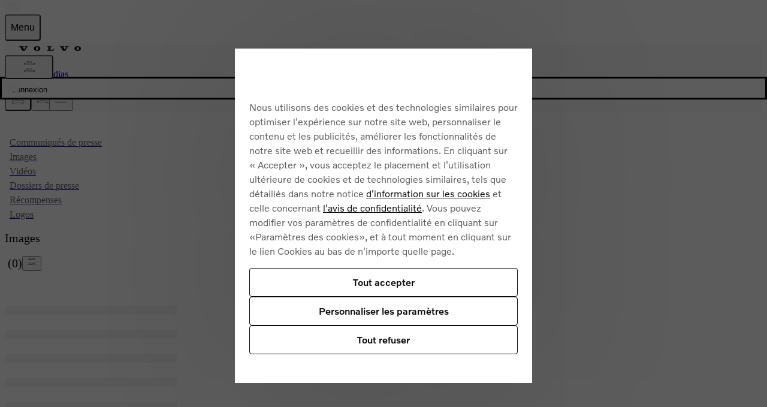

--- FILE ---
content_type: application/javascript
request_url: https://www.volvocars.com/IFnY9Lpno/IzbJp/22Gw/S9OtmhJVQbfL4caD/JgdX/ZDRFPyBo/dn4
body_size: 171506
content:
(function(){if(typeof Array.prototype.entries!=='function'){Object.defineProperty(Array.prototype,'entries',{value:function(){var index=0;const array=this;return {next:function(){if(index<array.length){return {value:[index,array[index++]],done:false};}else{return {done:true};}},[Symbol.iterator]:function(){return this;}};},writable:true,configurable:true});}}());(function(){ck();GGE();C4E();var Kp=function GM(kS,Sg){'use strict';var Rf=GM;switch(kS){case Sw:{return this;}break;case km:{return this;}break;case Cm:{MI.push(bM);var BN;return BN=vM(typeof Sf()[Jf(nG)],dD([],[][[]]))?Sf()[Jf(X4)].call(null,WS,Sh):Sf()[Jf(pG)].apply(null,[OW,G2]),MI.pop(),BN;}break;case kt:{var Cd=Sg[mC];var PN;MI.push(Kg);return PN=zd(UV,[TD(typeof r7()[kW(CM)],'undefined')?r7()[kW(E2)](B2,RG,B2,nI):r7()[kW(X1)](qI,zl,LN,qN),Cd]),MI.pop(),PN;}break;case q:{var hW=Sg[mC];var fp=Sg[JU];var SM=Sg[Tj];MI.push(gG);try{var WN=MI.length;var c1=Wg(JU);var rD;return rD=zd(UV,[Sf()[Jf(q7)].apply(null,[EG,zh]),GZ()[Pg(pG)].call(null,ZS,Wg({}),qf,xW,Vg,l1),r2()[X2(xW)].call(null,ph,U4,B7,A1,gM,Dd),hW.call(fp,SM)]),MI.pop(),rD;}catch(Jl){MI.splice(Ol(WN,UM),Infinity,gG);var hg;return hg=zd(UV,[Sf()[Jf(q7)](EG,zh),Sf()[Jf(Nd)](UZ,gh),r2()[X2(xW)](UM,U4,B7,A1,pG,Eh),Jl]),MI.pop(),hg;}MI.pop();}break;case YU:{var rW=Sg[mC];MI.push(IN);var nN=Qw[Og()[qG(pS)](xW,LZ,Of,pS)](rW);var Q2=[];for(var Hf in nN)Q2[sg()[sZ(c7)].apply(null,[Wg(Wg({})),AI,P7])](Hf);Q2[Sf()[Jf(H1)].apply(null,[NG,FZ])]();var bI;return bI=function LG(){MI.push(Df);for(;Q2[sg()[sZ(dZ)](WS,nf,I1)];){var ZI=Q2[TD(typeof sg()[sZ(JZ)],dD('',[][[]]))?sg()[sZ(UM)](X1,OZ,CD):sg()[sZ(BI)].apply(null,[BI,TI,fl])]();if(WG(ZI,nN)){var KN;return LG[Sf()[Jf(CW)].apply(null,[w4,A4])]=ZI,LG[TD(typeof Sf()[Jf(gv)],'undefined')?Sf()[Jf(pG)].apply(null,[QR,dA]):Sf()[Jf(pn)].apply(null,[q7,qs])]=Wg(UM),MI.pop(),KN=LG,KN;}}LG[Sf()[Jf(pn)](q7,qs)]=Wg(pS);var N3;return MI.pop(),N3=LG,N3;},MI.pop(),bI;}break;case KF:{var Q8=Sg[mC];return typeof Q8;}break;case N:{MI.push(Uq);var R3;return R3=Sf()[Jf(X4)](WS,PR),MI.pop(),R3;}break;case YT:{var vJ=Sg[mC];var Os;MI.push(F3);return Os=zd(UV,[r7()[kW(X1)].apply(null,[cz,zl,Wg({}),Sq]),vJ]),MI.pop(),Os;}break;case XC:{var ZX=Sg[mC];MI.push(jR);var Tz;return Tz=ZX&&U5(TD(typeof r7()[kW(fs)],'undefined')?r7()[kW(E2)].apply(null,[Mr,H1,Wg(Wg(pS)),Gs]):r7()[kW(ph)](pn,X5,nG,g7),typeof Qw[Sf()[Jf(qX)].apply(null,[MH,Nh])])&&TD(ZX[Sf()[Jf(X3)](LX,n7)],Qw[Sf()[Jf(qX)](MH,Nh)])&&vM(ZX,Qw[Sf()[Jf(qX)](MH,Nh)][r7()[kW(kY)].call(null,LN,cv,X1,Wl)])?sg()[sZ(X1)](wY,EY,qd):typeof ZX,MI.pop(),Tz;}break;case PP:{return this;}break;case bF:{return this;}break;case Zt:{MI.push(Jz);this[TD(typeof Sf()[Jf(nJ)],'undefined')?Sf()[Jf(pG)](x5,xR):Sf()[Jf(pn)](q7,J8)]=Wg(BX[ph]);var sn=this[vM(typeof Sf()[Jf(gv)],'undefined')?Sf()[Jf(gv)](Pr,rd):Sf()[Jf(pG)](rv,MB)][pS][vM(typeof sg()[sZ(nn)],'undefined')?sg()[sZ(DR)](UA,K8,Cf):sg()[sZ(UM)].apply(null,[F3,Ln,Ic])];if(TD(Sf()[Jf(Nd)](UZ,f1),sn[vM(typeof Sf()[Jf(Z5)],'undefined')?Sf()[Jf(q7)](EG,cM):Sf()[Jf(pG)].call(null,X8,IJ)]))throw sn[r2()[X2(xW)].call(null,UZ,U4,vc,A1,Un,Pr)];var mB;return mB=this[sg()[sZ(UA)](BH,br,FD)],MI.pop(),mB;}break;case VQ:{var NH=Sg[mC];var HX=Sg[JU];var wH=Sg[Tj];MI.push(qs);NH[HX]=wH[Sf()[Jf(CW)](w4,N1)];MI.pop();}break;case HT:{var vs=Sg[mC];var tY=Sg[JU];var jJ=Sg[Tj];return vs[tY]=jJ;}break;case Yw:{var kn=Sg[mC];var I3=Sg[JU];var r8=Sg[Tj];return kn[I3]=r8;}break;case kL:{return this;}break;case bK:{return this;}break;case QQ:{var GJ=Sg[mC];var DY=Sg[JU];var qv=Sg[Tj];MI.push(jY);GJ[DY]=qv[TD(typeof Sf()[Jf(MJ)],'undefined')?Sf()[Jf(pG)](hq,Pq):Sf()[Jf(CW)].call(null,w4,Md)];MI.pop();}break;case WO:{var tq=Sg[mC];var Fr=Sg[JU];var Qr=Sg[Tj];MI.push(vc);try{var dr=MI.length;var Lv=Wg([]);var xc;return xc=zd(UV,[Sf()[Jf(q7)].apply(null,[EG,sp]),GZ()[Pg(pG)](ZM,SR,Nd,xW,Vg,Wg(pS)),r2()[X2(xW)](wR,U4,JW,A1,RJ,VB),tq.call(Fr,Qr)]),MI.pop(),xc;}catch(xs){MI.splice(Ol(dr,UM),Infinity,vc);var Hs;return Hs=zd(UV,[Sf()[Jf(q7)](EG,sp),Sf()[Jf(Nd)](UZ,tf),TD(typeof r2()[X2(pS)],'undefined')?r2()[X2(RJ)](nf,bn,Xc,LA,JB,ph):r2()[X2(xW)](qX,U4,JW,A1,RG,vn),xs]),MI.pop(),Hs;}MI.pop();}break;}};var vX=function(){zq=["xr#","va","D\'<\x00","0G\\","WW\t","\v=\x00","-=","[d6\t%T0=R\b\x00","\'#","./B|7)M:$\r%XQ1&U4;","erfy",".\r:]R:$4R4=5\tE","","!xh.|m\" +xx\x00>","","M\x40","E\x40-","/3,J",",93","B","_9+4J","!RJ4jt4-RN\f\b+9JOb\rU<}\fV\"\rXD.) U\fN\r(2NO;","qa","","q+jP%,I3j$\x40X1}O/p\x00R\x40cj","($","Q$","\fBW\">x3*P/\v=>\"J\\6\tM>#",">N55","\x07w","7\x07\nf{","\x00YS/","9%AY8S:7","W4\'","#","<\\\x3f-T\\","0)K4=","%8|0*S","X\x3f\f","\r3\x00/\x40T,)3T","\\H 0T","P86","S\\0","\vB","0\"\t$DL.>P\',\n/j2JI7/\x00:p\x00\vBL5jO0%N\x40","\x07","3#W%,I+\n","9./XS","\f\vD\x40","\'.(\v4]T,:&A<",">yYn","P:7\x00","\x00E54","#\x00\x07e\\-\t\"\\\" H","MH+1p4#&","V\n","8<\x07-","I#&V","_8;H\"3.","Z\')5A65\x00","BN44I99\v^D-/","\x40","/4lR,)X/","Z|4&5H+3R{6V($wu\n]\bK>>H/","EM*>","H.%Mj+9t)1\t\bs] :M8&U"," %R8,","]/!BX","\'0I7\x07E","2:O","E7$6\vEQ\":","5","&FO1)","%I\\71\x00\"m&:\\#","lM\\6g","&%AZ65","F[6","8<,","\x07\x07","K2/K","PR\'",".","U0\'\\;9","=TO&>%N\x00\x0729","_R1)L\x3f\x07","/$#fI\'/T4\"","\t]L&8$X3%^","\x07\\V","U","[<dO9\t/4]D","\x3fO9","\\!>P/",":2\x40I->L",")","Y04E)","^YR","J%;^\x00.2JN1","-R(59\f","31","&U","FJ3","HO#3E\x3f","<I4%\tSESC","9\n\x3f-JO#\x3fE","*\r<73","\\\x3f(Y\v\v84&5HT,","8<\x07#_A7","\x3f($cq","K","\x00",".\t3Z_/4","A*","0.","3<","/^8:O\f%4\x40^-1:A54\x07","-P)\x3f\r)9",".\\==Z*8","9\x3f","v+8\\5\bI%&\x3f&IX0","\\GTN","9\bdy","\x3f^","6/","7","2M4%\x07\tX","c.#\r#SK7","(9yW\t","%_","\x07Uc,>t4=I\r/","8/XN\'/","^4=o9\t/4]D\n8D>\"6\r/ZL-","4K7","Z\')0R4\'\x07","J!(U",":\'\vCH","4>0","\b%#NI+2","$]41^*","15\n</DX",")#JQ\'/T2\x3f+CA*-~#(M%","u>8","2V49\x07WK$.","O\')\x07R5","v*<\\#%R\x00(D,ZZo"," Ei&-M9","X% MN\b#%AI","8\x3f\bS","\vLw>\\4;x\b\x002)4FR,","biI[O",">","8\t$FN","\v(x",")9SG\'#O4;}\x00\x3f/\"","\x00XF7%Wqa\\|Mu#\x40S68T\f9\\j\rTc\r2;\x00|y=b)N:$FYA&!b\r\':2!","A5","^W,/","H\f/\x078)MX","/4jE68S2\x3f","\x07SA\t.\\09h9","]5{"," ]1\t(]R/4\x07M","er2/\x00R","/2\x07S>\"BD","\x07N","79m&#ZQ#)D","[J!&\\","4\x40I8","\x3f3JO,<E","!5N<5","W$%W","U(","9\t`~","F68","=XV7&U;R\x00\t9","Z2 ","8\\0=^","L\f/%2J","\rSQ*$","#,J","s3\x3f\t\x07S%8 I\r(\v8","\x00[d7\t8","7\x07WQ,\fL\x3f*O2","(.\x00Fi","Z3#,C","\b48","B\\:\tU88 \r\b\x00E","Y+.A/3\'\x00B","7\rXF\n\t/K0=T","0\r)%","\x40S/2\x07S>%\x00","fS4<I\x3fpFQc\t%5,H)\x07>5]Xb3Nv9\x07\x07Z\x40c$J%(U\vrn.R09R{$BT_Q&+[=,G\x003\ng!]O#$RO9:T[P0\tjQ0\x3f^G|\x3f9B_-1\\I/5\tk\rj]\'\\%!T\x40","XA","B","./M","q(Z",".+,",",2NP\'.","16","3&3 3~l\t6tk6<0xe\x07B84\\N/$V!8I)=8VGrl\x40oeFUN_[","\fBJ1]#Jq(W\v=\x003`]H,3N<","#NQ!\vN/8\'F\x40&\"q0:S","EP0\r/W5,_>\x079\b.",".%CI","..P0\r^\x07\x3f9","\x00B","=","%,M","\n`r4",")5R","r","M>#","-+<QM7\"[8\'_\x00;;","r>12\x07\rSWc+/K\" T\tN\f\b\x3f\'FS","\rf","pb.<T\f1\v%XC*\'","/4fI\'0","SQ%M>=B\v","XX 9\x00I-5","\x00/4NT.",">Z\x072!20]X1.O5\n\x00","5\b/$nM0b:3\r\x00",")/A[+/","V#=\n#0ZQ#)O5\x071XD!/]","","A+ &\x07YK","\t\x07;Pg*>Q","MQ7/",",\r2%Cy\'-H","5(K0=^","#\b_C:","*o","","Y\'+C>\x3f\v\b\x00WQ*$","=&X\x40\r\b\'[4;h*\r)%",":B\n\f3\b","E\"","G4","{;.\x07Fub*:>5}\fl\f|m\t\nJC)=\x002<8Btu\b{HjZ","\x07\"%LV)R:73\t\x00Wv*$X=","",")X\x3f\x3fZ","2\\2<O\x00;",":2\x40Y7>s.2",";L\x00<`9aW!{\r\t*u[w!7L",")B","59","f)\x07","F\x40/#]>","*^","D43\b\x00sI&/W%","UA,","-1*XB7","(5\x07[","\x00E*%+RL\"6/\x400H\v1%)#JN1","()0O\'iCA*%h","/_#,H","L>1+DS\"","v\b\n)\b/","B)5\t","\x07.QM>K>9B10/3","N4+P*\r9)MT.4Y88\f","1\r&9","WA\x07","","M:\"","b|7d5,2#&sw*{",";7J_&/V>\"/FQ$","k\\68&I656\r\vB","/AV\'$R>#","\t%u>>^-=/","><\b\x00A:\\","3FZ,<S","+)","(N\x3f\v\'0CX68","Q0:t\x00\f%0JO6$","7\b","\x07\x00","F/:[>(I","\x00WQ,","e`8\tm","iI[","S\">","\tXA","[","H*/m(9^","I\v86YQ,+J%","E","T/ X","DQ\'\\\"=Z\n","YF6/W%","(","\n)\t\'9","2G75P\'\x00^\x3f^| U","U\t4\'!]X","=)(bX&4","\bSW.M9","#\x40P2<\x00E;","T[\x409\x40\x3f*h5>\tA[-","H&\v&",",;","3\n>(",":","N\f","JP#4","\"a/ :3&","$\r\x3f\v\x07,U.","m4*\x07Tr\x40%\x3fU%ik\v;I#.","O.3\bSI","E9;1\x00qD.:X5:",".-J","!Ei;-b2$\r"];};var Cx=function(){return CA.apply(this,[dK,arguments]);};var zH=function(jH,p3){return jH<p3;};var Ol=function(zr,Oq){return zr-Oq;};var On=function(GB,kR){return GB instanceof kR;};var kX=function(pz){if(Qw["document"]["cookie"]){var fX=""["concat"](pz,"=");var cB=Qw["document"]["cookie"]["split"]('; ');for(var FY=0;FY<cB["length"];FY++){var gz=cB[FY];if(gz["indexOf"](fX)===0){var Tv=gz["substring"](fX["length"],gz["length"]);if(Tv["indexOf"]('~')!==-1||Qw["decodeURIComponent"](Tv)["indexOf"]('~')!==-1){return Tv;}}}}return false;};var YR=function(){var Nz;if(typeof Qw["window"]["XMLHttpRequest"]!=='undefined'){Nz=new (Qw["window"]["XMLHttpRequest"])();}else if(typeof Qw["window"]["XDomainRequest"]!=='undefined'){Nz=new (Qw["window"]["XDomainRequest"])();Nz["onload"]=function(){this["readyState"]=4;if(this["onreadystatechange"] instanceof Qw["Function"])this["onreadystatechange"]();};}else{Nz=new (Qw["window"]["ActiveXObject"])('Microsoft.XMLHTTP');}if(typeof Nz["withCredentials"]!=='undefined'){Nz["withCredentials"]=true;}return Nz;};var SB=function(NY,G3){return NY^G3;};var l3=function(){Wc=["\x61\x70\x70\x6c\x79","\x66\x72\x6f\x6d\x43\x68\x61\x72\x43\x6f\x64\x65","\x53\x74\x72\x69\x6e\x67","\x63\x68\x61\x72\x43\x6f\x64\x65\x41\x74"];};var n5=function(K3){if(K3===undefined||K3==null){return 0;}var Gz=K3["replace"](/[\w\s]/gi,'');return Gz["length"];};var CA=function Rq(tX,Gr){var Nr=Rq;do{switch(tX){case gE:{tX=xQ;while(Ss(Uz,pS)){if(vM(mv[ls[dZ]],Qw[ls[UM]])&&O3(mv,Qz[ls[pS]])){if(U5(Qz,lH)){M5+=Rq(qC,[Dv]);}return M5;}if(TD(mv[ls[dZ]],Qw[ls[UM]])){var nc=KY[Qz[mv[pS]][pS]];var Ys=Rq.call(null,gt,[mv[UM],Uz,gM,nc,Wg(Wg([])),dD(Dv,MI[Ol(MI.length,UM)])]);M5+=Ys;mv=mv[pS];Uz-=zd(qV,[Ys]);}else if(TD(Qz[mv][ls[dZ]],Qw[ls[UM]])){var nc=KY[Qz[mv][pS]];var Ys=Rq(gt,[pS,Uz,nf,nc,Wg({}),dD(Dv,MI[Ol(MI.length,UM)])]);M5+=Ys;Uz-=zd(qV,[Ys]);}else{M5+=Rq(qC,[Dv]);Dv+=Qz[mv];--Uz;};++mv;}}break;case Iw:{for(var UB=pS;zH(UB,C3.length);++UB){sg()[C3[UB]]=Wg(Ol(UB,UM))?function(){return zd.apply(this,[JL,arguments]);}:function(){var F8=C3[UB];return function(Az,Yc,sv){var fx=d8.call(null,nJ,Yc,sv);sg()[F8]=function(){return fx;};return fx;};}();}tX-=RQ;}break;case HF:{tX+=X9;var nx=l8(Ol(H3,MI[Ol(MI.length,UM)]),kr);var bq=zq[Oc];var GY=pS;}break;case cE:{tX=MV;while(zH(Yz,CH[AB[pS]])){LH()[CH[Yz]]=Wg(Ol(Yz,PA))?function(){HH=[];Rq.call(this,kt,[CH]);return '';}:function(){var gc=CH[Yz];var pX=LH()[gc];return function(MR,zX,HB,hv,Jx){if(TD(arguments.length,pS)){return pX;}var XR=BR(RK,[Jn,zX,HB,hv,Fv]);LH()[gc]=function(){return XR;};return XR;};}();++Yz;}}break;case GU:{tX-=WL;while(O3(qn,pS)){var RS=l8(Ol(dD(qn,Ns),MI[Ol(MI.length,UM)]),Qq.length);var sR=HR(c5,qn);var hR=HR(Qq,RS);Sc+=Rq(qC,[bX(FA(sz(sR),sz(hR)),FA(sR,hR))]);qn--;}}break;case cL:{var BB=dD([],[]);tX=zC;Mc=Ol(rz,MI[Ol(MI.length,UM)]);}break;case mT:{for(var V8=pS;zH(V8,P8[sg()[sZ(dZ)](A8,nf,Br)]);V8=dD(V8,UM)){var OA=P8[sg()[sZ(A1)].call(null,wR,C8,bM)](V8);var tn=rB[OA];lq+=tn;}var RX;return MI.pop(),RX=lq,RX;}break;case tP:{return pq(ML,[Sc]);}break;case qK:{tX-=tP;while(zH(GY,bq.length)){var DH=HR(bq,GY);var D3=HR(d8.ht,nx++);KA+=Rq(qC,[bX(FA(sz(DH),sz(D3)),FA(DH,D3))]);GY++;}}break;case kt:{tX=cE;var CH=Gr[mC];var Yz=pS;}break;case F9:{tX+=Pk;var M5=dD([],[]);Dv=Ol(Lz,MI[Ol(MI.length,UM)]);}break;case Mk:{tX-=kw;MI.pop();}break;case sP:{while(zH(PJ,zB[M8[pS]])){Og()[zB[PJ]]=Wg(Ol(PJ,A1))?function(){Js=[];Rq.call(this,U,[zB]);return '';}:function(){var lz=zB[PJ];var Q5=Og()[lz];return function(lx,J5,Bn,v3){if(TD(arguments.length,pS)){return Q5;}var Xz=BR.apply(null,[KV,[lx,J5,Bn,CX]]);Og()[lz]=function(){return Xz;};return Xz;};}();++PJ;}tX-=AF;}break;case hF:{return gJ;}break;case Ej:{tX-=KC;return BB;}break;case zw:{tX=hF;while(Ss(M3,pS)){if(vM(GR[Zz[dZ]],Qw[Zz[UM]])&&O3(GR,bs[Zz[pS]])){if(U5(bs,bY)){gJ+=Rq(qC,[Cc]);}return gJ;}if(TD(GR[Zz[dZ]],Qw[Zz[UM]])){var Nq=Bs[bs[GR[pS]][pS]];var sS=Rq.call(null,YU,[M3,dD(Cc,MI[Ol(MI.length,UM)]),Pr,Wg(UM),GR[UM],Nq]);gJ+=sS;GR=GR[pS];M3-=zd(QQ,[sS]);}else if(TD(bs[GR][Zz[dZ]],Qw[Zz[UM]])){var Nq=Bs[bs[GR][pS]];var sS=Rq.apply(null,[YU,[M3,dD(Cc,MI[Ol(MI.length,UM)]),nI,SR,pS,Nq]]);gJ+=sS;M3-=zd(QQ,[sS]);}else{gJ+=Rq(qC,[Cc]);Cc+=bs[GR];--M3;};++GR;}}break;case KL:{var x3=Gr[mC];var Ns=Gr[JU];tX=GU;var Qq=Kc[kA];var Sc=dD([],[]);var c5=Kc[x3];var qn=Ol(c5.length,UM);}break;case xQ:{tX-=XE;return M5;}break;case Jm:{tX=MV;bY=[UM,JJ(PA),IX,JJ(RG),JJ(IX),RJ,JJ(c7),pG,JJ(QJ),Nd,JJ(RG),nG,JJ(RG),JJ(PA),IX,JJ(RJ),kY,A1,JJ(E2),JJ(RJ),IX,JJ(PA),dZ,JJ(RJ),[pS],JJ(UY),JJ(S8),JJ(E2),UM,WS,JJ(IX),qz,JJ(dZ),RJ,A1,JJ(UY),UM,IX,JJ(dZ),A8,JJ(xA),xA,pS,JJ(dZ),JJ(kY),JJ(X3),qz,JJ(UM),JJ(A8),E2,JJ(Lq),BI,PA,pS,RJ,JJ(UM),JJ(c7),A1,kY,JJ(E2),JJ(qf),qf,JJ(RJ),c7,A1,JJ(Lq),G8,pS,UY,JJ(IX),UY,pS,kY,kY,JJ(pG),JJ(UY),A8,JJ(q7),Nc,JJ(A1),E2,JJ(E2),E2,E2,JJ(kY),JJ(PA),JJ(S8),ph,pS,c7,JJ(JB),qX,C8,JJ(Dd),JJ(ph),qz,UY,JJ(UY),A8,JJ(PA),JJ(X3),RG,JJ(IX),JJ(UM),JJ(IX),gR,A1,JJ(X3),JJ(xW),IX,JJ(Jn),Pn,JJ(dZ),JJ(A1),E2,JJ(kY),JJ(fs),nJ,pS,JJ(A1),A1,pS,rs,qX,xW,JJ(PA),JJ(PA),JJ(WS),Lq,JJ(A8),IX,JJ(RG),qz,JJ(E2),A1,E2,JJ(A1),JJ(dZ),c7,JJ(Jn),nB,xW,JJ(dZ),JJ(c7),A8,JJ(dZ),JJ(kY),JJ(xW),JJ(JB),S8,JJ(dZ),X3,JJ(IX),PA,JJ(A1),JJ(A8),S8,JJ(kY),JJ(A1),gR,JJ(vn),ph,JJ(q7),nB,kY,dZ,JJ(RJ),PA,JJ(rs),rs,E2,JJ(fs),cv,JJ(RG),dZ,c7,A8,JJ(kY),pS,JJ(S8),A8,IX,UM,JJ(pG),xW,JJ(UM),JJ(Nc),LN,pG,UM,E2,UY,JJ(A8),IX,JJ(b8),G8,JJ(RJ),PA,JJ(RJ),qX,JJ(c7),JJ(c7),kY,xW,JJ(nB),Nc,JJ(PA),UM,xW,JJ(b8),CW,ph,JJ(q7),wR,xW,JJ(qX),E2,JJ(gR),Un,JJ(xW),E2,xW,JJ(UM),JJ(dZ),PA,pS,JJ(X3),JJ(UM),JJ(RG),[pS],E2,JJ(Lq),Ax,JJ(TX),Eh,JJ(PA),JJ(A1)];}break;case zC:{tX+=Hj;while(Ss(zn,pS)){if(vM(Lr[IR[dZ]],Qw[IR[UM]])&&O3(Lr,zJ[IR[pS]])){if(U5(zJ,px)){BB+=Rq(qC,[Mc]);}return BB;}if(TD(Lr[IR[dZ]],Qw[IR[UM]])){var rr=g3[zJ[Lr[pS]][pS]];var pv=Rq(dV,[f5,Lr[UM],dD(Mc,MI[Ol(MI.length,UM)]),zn,rr,nB]);BB+=pv;Lr=Lr[pS];zn-=zd(pE,[pv]);}else if(TD(zJ[Lr][IR[dZ]],Qw[IR[UM]])){var rr=g3[zJ[Lr][pS]];var pv=Rq(dV,[Wg(Wg({})),pS,dD(Mc,MI[Ol(MI.length,UM)]),zn,rr,X4]);BB+=pv;zn-=zd(pE,[pv]);}else{BB+=Rq(qC,[Mc]);Mc+=zJ[Lr];--zn;};++Lr;}}break;case tL:{return [[qX,X3,JJ(X3),kY,JJ(E2),RJ,JJ(c7)],[],[],[],[]];}break;case XQ:{tX-=VF;for(var sA=pS;zH(sA,mq.length);sA++){var Ps=HR(mq,sA);var mH=HR(j5.Om,EX++);Gx+=Rq(qC,[FA(bX(sz(Ps),mH),bX(sz(mH),Ps))]);}return Gx;}break;case dK:{var C3=Gr[mC];tX=Iw;QB(C3[pS]);}break;case IC:{var hH=Gr[mC];var Ec=Gr[JU];var bz=Gr[Tj];var rR=Gr[Yw];var Gx=dD([],[]);tX=XQ;var EX=l8(Ol(rR,MI[Ol(MI.length,UM)]),IX);var mq=d5[Ec];}break;case fO:{var GR=Gr[nm];var bs=Gr[kt];if(TD(typeof bs,Zz[A1])){bs=bY;}var gJ=dD([],[]);tX=zw;Cc=Ol(gB,MI[Ol(MI.length,UM)]);}break;case XC:{var xz=Gr[mC];j5=function(Kv,Z8,rA,cs){return Rq.apply(this,[IC,arguments]);};return Wq(xz);}break;case gt:{var mv=Gr[mC];var Uz=Gr[JU];var tB=Gr[Tj];var Qz=Gr[Yw];var Zq=Gr[nm];var Lz=Gr[kt];tX+=cV;if(TD(typeof Qz,ls[A1])){Qz=lH;}}break;case YU:{var M3=Gr[mC];var gB=Gr[JU];tX+=Z;var H8=Gr[Tj];var n8=Gr[Yw];}break;case QQ:{px=[JJ(UY),A8,JJ(pn),Nd,JJ(RG),nG,JJ(RG),JJ(qX),S8,JJ(dZ),X3,JJ(IX),PA,RJ,JJ(X3),JJ(UM),JJ(X3),[pS],JJ(PA),C8,JJ(c7),JJ(PA),nG,JJ(UM),JJ(kY),Pn,xW,JJ(c7),UM,UM,JJ(E2),CW,JJ(kY),c7,JJ(cv),PA,PA,kY,JJ(JB),JJ(dZ),A8,JJ(UZ),[pS],JJ(pn),X1,JJ(Nd),wR,UM,RG,JJ(IX),JJ(xW),dZ,JJ(nG),PB,A8,JJ(qz),X3,JJ(WS),A8,[E2],UM,pG,JJ(kY),UM,pS,JJ(UM),JJ(dZ),RG,JJ(PA),IX,JJ(RG),JJ(RG),Pn,JJ(kY),JJ(PA),JJ(C8),JJ(X3),nJ,E2,JJ(E2),PA,JJ(F3),A8,UY,JJ(A1),JJ(ph),cv,PA,JJ(Iz),Eh,E2,xW,JJ(A8),dZ,PA,JJ(kY),JJ(C8),IX,dZ,JJ(A8),JJ(F3),Nd,JJ(RJ),dZ,ph,pS,CW,JJ(UY),X3,JJ(X3),kY,JJ(E2),RJ,JJ(c7),JJ(UY),xW,RG,JJ(nG),PA,kY,JJ(CW),qz,JJ(A8),UZ,pS,JJ(C8),JJ(X3),JJ(nG),RG,gR,JJ(f5),[UM],A1,PA,JJ(A8),IX,JJ(RG),qz,JJ(E2),A1,JJ(OR),OR,JJ(IX),UY,dZ,JJ(kY),c7,JJ(E8),Ax,pG,JJ(Mr),UA,UM,E2,JJ(E8),CM,IX,JJ(UA),vH,JJ(IX),c7,JJ(E2),JJ(dZ),RG,E2,E2,JJ(PA),RG,[UM],JJ(X3),JJ(C8),IX,JJ(IX),pG,JJ(pG),JJ(X3),X3,A1,JJ(A1),PA,E2,JJ(b8),rs,JJ(qz),qz,JJ(A8),RJ,xW,JJ(X3),xW,JJ(dZ),X3,UM,JJ(E2),UM,A1,E2,JJ(IX),PA,pS,IX,JJ(nJ),G8,JJ(RJ),JJ(E2),JJ(kr),rs,JJ(dZ),JJ(kY),E2,JJ(X3),JJ(UM),JJ(UM),JJ(c7),UY,pS,JJ(qX),xW,JJ(dZ),JJ(E2),JJ(PA),IX,JJ(E2),JJ(C8),pG,pS,JJ(pG),xW,JJ(UM),[UM],A1,JJ(OR),F3,qz,JJ(C8),JJ(dZ),JJ(RG),dZ,RG,JJ(PA),E2,JJ(X3),JJ(Iz),vH,JJ(IX),C8,A8,JJ(dZ),JJ(JB),JJ(dZ),qz,[dZ],nf,JJ(xW),CW,JJ(xW),JJ(F3),qX,JJ(E2),UM,RG,JJ(IX),E2,JJ(kY),JJ(F3),G8,SA,JJ(UM),xW,JJ(A8),kY,xW,JJ(E8),q7,rs,JJ(dZ),A8,X3,JJ(kY),C8,[dZ],nJ,Nc,JJ(PA),RG,JJ(kY),JJ(X3),RG,JJ(PA),JJ(q7),kY,pG];tX=MV;}break;case qC:{var z8=Gr[mC];tX+=tE;if(wz(z8,PT)){return Qw[Wc[dZ]][Wc[UM]](z8);}else{z8-=I;return Qw[Wc[dZ]][Wc[UM]][Wc[pS]](null,[dD(Vv(z8,pG),T9),dD(l8(z8,zQ),hT)]);}}break;case KF:{g3=[[nB,JJ(X3),c7,JJ(c7),kY,xW],[nJ,pS,JJ(A1)],[JJ(PA),xW,JJ(UM),JJ(UA)],[],[],[qz,JJ(PA),xW]];tX+=Em;}break;case pQ:{for(var ER=pS;zH(ER,Ts[TD(typeof sg()[sZ(pS)],dD('',[][[]]))?sg()[sZ(UM)](A1,k8,mn):sg()[sZ(dZ)](B2,nf,GH)]);ER=dD(ER,UM)){(function(){var Rc=Ts[ER];var KJ=zH(ER,w3);MI.push(dH);var xr=KJ?sg()[sZ(xW)](HA,Mv,Im):sg()[sZ(C8)](TB,bR,zt);var Sn=KJ?Qw[Sf()[Jf(xW)](P3,DO)]:Qw[sg()[sZ(X3)](CM,nq,EL)];var Tx=dD(xr,Rc);R[Tx]=function(){var Yr=Sn(Ev(Rc));R[Tx]=function(){return Yr;};return Yr;};MI.pop();}());}tX+=j9;}break;case fT:{tX=MV;return KA;}break;case dV:{var dc=Gr[mC];var Lr=Gr[JU];var rz=Gr[Tj];var zn=Gr[Yw];var zJ=Gr[nm];var hn=Gr[kt];if(TD(typeof zJ,IR[A1])){zJ=px;}tX+=G9;}break;case U:{tX+=WP;var zB=Gr[mC];var PJ=pS;}break;case KV:{var E3=Gr[mC];tX+=MT;var Oc=Gr[JU];var H3=Gr[Tj];var KA=dD([],[]);}break;case H9:{tX-=Em;var AJ=Gr[mC];d8=function(x8,TH,Cv){return Rq.apply(this,[KV,arguments]);};return QB(AJ);}break;case rj:{var P8=Gr[mC];var rB=Gr[JU];MI.push(p8);var lq=r7()[kW(c7)](Wg(UM),hx,E2,Hn);tX=mT;}break;case AE:{tX=MV;if(zH(jc,mx[ZB[pS]])){do{GZ()[mx[jc]]=Wg(Ol(jc,C8))?function(){Gn=[];Rq.call(this,QE,[mx]);return '';}:function(){var dR=mx[jc];var lA=GZ()[dR];return function(Mq,j3,E5,vR,U3,cx){if(TD(arguments.length,pS)){return lA;}var q5=BR(FQ,[Mq,B2,kr,vR,U3,E2]);GZ()[dR]=function(){return q5;};return q5;};}();++jc;}while(zH(jc,mx[ZB[pS]]));}}break;case s9:{MI.push(PH);var pr={'\x24':Sf()[Jf(pS)](LJ,lt),'\x34':TD(typeof sg()[sZ(pS)],dD('',[][[]]))?sg()[sZ(UM)](Wg([]),gY,Xq):sg()[sZ(pS)](cv,xn,DB),'\x41':r7()[kW(pS)](Z5,PY,Wg(Wg(pS)),XJ),'\x4a':Sf()[Jf(dZ)](Pn,I1),'\x4f':Sf()[Jf(A1)](zc,EC),'\x57':Sf()[Jf(C8)].apply(null,[Y3,qw]),'\x68':r7()[kW(dZ)](Jn,Xs,l1,vc),'\x6d':r7()[kW(A1)](nG,sJ,RG,Fz),'\x70':TD(typeof r7()[kW(pS)],dD([],[][[]]))?r7()[kW(E2)](Ax,fY,Jn,Fs):r7()[kW(C8)](SR,JZ,Z5,Ox),'\x72':vM(typeof r7()[kW(C8)],dD([],[][[]]))?r7()[kW(xW)].apply(null,[WS,TX,Nd,hs]):r7()[kW(E2)].apply(null,[A1,WH,Fv,Qv]),'\x76':r7()[kW(X3)](TB,Xv,vH,HC)};var Aq;return Aq=function(xX){return Rq(rj,[xX,pr]);},MI.pop(),Aq;}break;case hO:{tX=pQ;var Ts=Gr[mC];var w3=Gr[JU];var Ev=Rq(s9,[]);MI.push(UA);}break;case QE:{var mx=Gr[mC];tX=AE;var jc=pS;}break;}}while(tX!=MV);};var sz=function(Iv){return ~Iv;};var Tq=function(){return Qw["window"]["navigator"]["userAgent"]["replace"](/\\|"/g,'');};var JJ=function(L8){return -L8;};var kt,nm,qO,tL,mk,bF,JU,QQ,Tj,mC,Yw;var fq=function VJ(dz,Qs){var Nv=VJ;var Sx=Rz(new Number(tQ),Hv);var U8=Sx;Sx.set(dz);while(U8+dz!=c9){switch(U8+dz){case Aw:{var kz;dz-=Yk;return MI.pop(),kz=TA,kz;}break;case Oj:{var Cq=Qs[mC];MI.push(EG);dz-=sT;var W3=zd(UV,[Sf()[Jf(X1)](ss,wx),Cq[pS]]);WG(UM,Cq)&&(W3[r7()[kW(CX)](Wg(pS),Mv,SA,VA)]=Cq[BX[UM]]),WG(dZ,Cq)&&(W3[r2()[X2(c7)](CX,br,Cs,pG,SR,PB)]=Cq[dZ],W3[cR()[MA(X3)](c7,xn,PA,Pn,m3,Lq)]=Cq[A1]),this[Sf()[Jf(gv)].call(null,Pr,YS)][sg()[sZ(c7)](BH,AI,Hq)](W3);MI.pop();}break;case dF:{var VY=Qs[mC];MI.push(qR);dz-=I9;var pB=VY[sg()[sZ(DR)].call(null,Mr,K8,Q4)]||{};pB[vM(typeof Sf()[Jf(CX)],dD('',[][[]]))?Sf()[Jf(q7)](EG,vN):Sf()[Jf(pG)].call(null,WR,Bq)]=GZ()[Pg(pG)](GA,qz,Lq,xW,Vg,gv),delete pB[r2()[X2(6)](13,287,803,3,72,50)],VY[sg()[sZ(DR)](TX,K8,Q4)]=pB;MI.pop();}break;case fk:{var QY=Qs[mC];dz-=Xt;var sX=Qs[JU];var Hz=Qs[Tj];MI.push(Jv);Qw[Og()[qG(pS)](xW,LZ,Kx,nG)][r7()[kW(UY)](SR,UH,VB,CR)](QY,sX,zd(UV,[Sf()[Jf(CW)].call(null,w4,cI),Hz,sg()[sZ(RG)](b8,XH,CJ),Wg(pS),r7()[kW(PB)](nI,pn,dZ,rG),Wg(pS),r7()[kW(gR)](kr,tR,A1,Ov),Wg(pS)]));var Ex;return MI.pop(),Ex=QY[sX],Ex;}break;case nP:{var RB=[lJ,bv,G5,qH,D5,ZR,Or];var Cr=RB[GZ()[Pg(UM)].apply(null,[mR,Fv,kY,C8,bx,nJ])](r7()[kW(nI)].call(null,Wg([]),Gq,DR,P7));var HS;return MI.pop(),HS=Cr,HS;}break;case jt:{return MI.pop(),YH=vx[Ac],YH;}break;case L9:{if(vM(gn,undefined)&&vM(gn,null)&&Ss(gn[sg()[sZ(dZ)].call(null,Pn,nf,ff)],BX[ph])){try{var BJ=MI.length;var Ls=Wg(JU);var fR=Qw[r7()[kW(MH)](Wg(pS),G8,nI,s2)](gn)[Sf()[Jf(WS)](rJ,vl)](sg()[sZ(Qc)](S8,Zs,RD));if(Ss(fR[sg()[sZ(dZ)](ph,nf,ff)],E2)){TA=Qw[sg()[sZ(PA)](Nd,TB,E1)](fR[E2],pG);}}catch(qA){MI.splice(Ol(BJ,UM),Infinity,C5);}}dz-=HO;}break;case Rm:{var ZH=Qs[mC];dz-=Mj;MI.push(LJ);var XB=zd(UV,[Sf()[Jf(X1)](ss,xv),ZH[pS]]);WG(UM,ZH)&&(XB[r7()[kW(CX)].call(null,b8,Mv,JB,WY)]=ZH[BX[UM]]),WG(BX[gR],ZH)&&(XB[r2()[X2(c7)].apply(null,[Mr,br,vr,pG,UZ,UY])]=ZH[dZ],XB[TD(typeof cR()[MA(E2)],dD([],[][[]]))?cR()[MA(kY)](Ix,Eq,AS,Mr,hJ,cz):cR()[MA(X3)].call(null,c7,wJ,Wg([]),Iz,m3,rs)]=ZH[A1]),this[TD(typeof Sf()[Jf(nf)],dD([],[][[]]))?Sf()[Jf(pG)].call(null,gv,wv):Sf()[Jf(gv)](Pr,Z7)][sg()[sZ(c7)].call(null,Wg(pS),AI,Ws)](XB);MI.pop();}break;case kw:{var K5=Qs[mC];MI.push(AX);var V5=K5[sg()[sZ(DR)](Fv,K8,O7)]||{};V5[vM(typeof Sf()[Jf(Pr)],'undefined')?Sf()[Jf(q7)](EG,SG):Sf()[Jf(pG)](Eh,fH)]=TD(typeof GZ()[Pg(kY)],dD([],[][[]]))?GZ()[Pg(C8)](Mz,TX,S8,Pq,mJ,PA):GZ()[Pg(pG)].apply(null,[Ov,X1,Pn,xW,Vg,TY]),delete V5[r2()[X2(6)].call(null,Wg({}),287,615,3,82,74)],K5[sg()[sZ(DR)](CM,K8,O7)]=V5;dz-=jK;MI.pop();}break;case BP:{var vx=Qs[mC];var Ac=Qs[JU];var bJ=Qs[Tj];MI.push(GH);Qw[Og()[qG(pS)].apply(null,[xW,LZ,Ds,vn])][r7()[kW(UY)](nG,UH,f5,GA)](vx,Ac,zd(UV,[Sf()[Jf(CW)](w4,VZ),bJ,sg()[sZ(RG)](Wg(Wg(pS)),XH,WX),Wg(pS),r7()[kW(PB)].call(null,SX,pn,RG,gl),Wg(pS),r7()[kW(gR)].call(null,IX,tR,TY,f8),Wg(pS)]));var YH;dz+=T;}break;case d9:{dz-=HT;var L5=Qs[mC];MI.push(CB);var qS=zd(UV,[Sf()[Jf(X1)](ss,Vs),L5[pS]]);WG(UM,L5)&&(qS[r7()[kW(CX)].call(null,fz,Mv,f5,rh)]=L5[BX[UM]]),WG(dZ,L5)&&(qS[r2()[X2(c7)].call(null,bA,br,t5,pG,pG,LN)]=L5[dZ],qS[cR()[MA(X3)](c7,dB,Mr,TX,m3,Un)]=L5[A1]),this[Sf()[Jf(gv)](Pr,D2)][sg()[sZ(c7)](CX,AI,VM)](qS);MI.pop();}break;case dC:{var Yx=Qs[mC];dz-=qj;MI.push(gr);var I5=Yx[sg()[sZ(DR)](SA,K8,K4)]||{};I5[Sf()[Jf(q7)](EG,OG)]=GZ()[Pg(pG)](cn,fs,qz,xW,Vg,Jn),delete I5[r2()[X2(6)].apply(null,[16,287,760,3,55,71])],Yx[sg()[sZ(DR)].call(null,gv,K8,K4)]=I5;MI.pop();}break;case Lw:{dz-=vw;var Cz=Qs[mC];var gs=Qs[JU];var Rx=Qs[Tj];MI.push(z5);Qw[TD(typeof Og()[qG(dZ)],dD([],[][[]]))?Og()[qG(A1)].call(null,dq,EA,L3,E2):Og()[qG(pS)](xW,LZ,A5,C8)][r7()[kW(UY)](Lq,UH,Wg(Wg([])),Vq)](Cz,gs,zd(UV,[Sf()[Jf(CW)](w4,QD),Rx,sg()[sZ(RG)].call(null,qI,XH,NA),Wg(pS),r7()[kW(PB)](BI,pn,AS,hN),Wg(pS),r7()[kW(gR)].call(null,UY,tR,Wg({}),dB),Wg(pS)]));var jq;return MI.pop(),jq=Cz[gs],jq;}break;case lj:{var Wz=Qs[mC];MI.push(cn);var JX=zd(UV,[Sf()[Jf(X1)].call(null,ss,Ks),Wz[pS]]);WG(UM,Wz)&&(JX[r7()[kW(CX)].apply(null,[HA,Mv,xW,Mn])]=Wz[UM]),WG(dZ,Wz)&&(JX[r2()[X2(c7)](Wg(pS),br,O5,pG,E8,Wg([]))]=Wz[BX[gR]],JX[cR()[MA(X3)](c7,lc,gR,rs,m3,TX)]=Wz[A1]),this[Sf()[Jf(gv)].apply(null,[Pr,f1])][sg()[sZ(c7)](f5,AI,g4)](JX);dz-=JC;MI.pop();}break;case xj:{var qx=Qs[mC];MI.push(N8);var Is=qx[sg()[sZ(DR)](E2,K8,RN)]||{};Is[Sf()[Jf(q7)](EG,jD)]=TD(typeof GZ()[Pg(pG)],'undefined')?GZ()[Pg(C8)].call(null,hB,c7,nf,DA,nR,BH):GZ()[Pg(pG)](JS,Wg(Wg({})),bA,xW,Vg,TB),delete Is[r2()[X2(6)](9,287,719,3,21,58)],qx[sg()[sZ(DR)](E2,K8,RN)]=Is;dz-=Aj;MI.pop();}break;case Mt:{MI.push(xx);var lJ=Qw[r7()[kW(RJ)](UM,DR,Un,Wr)][r7()[kW(jX)].apply(null,[f5,Fc,HA,FR])]||Qw[TD(typeof sg()[sZ(fH)],dD([],[][[]]))?sg()[sZ(UM)](Nc,hs,wr):sg()[sZ(RJ)].apply(null,[CM,tv,xB])][r7()[kW(jX)].call(null,Wg(UM),Fc,Wg(pS),FR)]?TD(typeof Sf()[Jf(WB)],'undefined')?Sf()[Jf(pG)](Es,YX):Sf()[Jf(pS)](LJ,YI):r7()[kW(A1)].apply(null,[pn,sJ,wY,B8]);dz-=Qm;var bv=R8(Qw[r7()[kW(RJ)].apply(null,[qc,DR,Mr,Wr])][sg()[sZ(RJ)].apply(null,[pn,tv,xB])][sg()[sZ(hY)].call(null,A8,Sz,qw)][cR()[MA(RG)](RJ,WH,WS,Jn,b8,Jn)](sg()[sZ(VH)].apply(null,[Wg(Wg([])),TR,wA])),null)?Sf()[Jf(pS)].apply(null,[LJ,YI]):TD(typeof r7()[kW(Vr)],dD('',[][[]]))?r7()[kW(E2)](Wg(Wg({})),qI,S8,A3):r7()[kW(A1)](Mr,sJ,C8,B8);var G5=R8(typeof Qw[sg()[sZ(bA)](Wg(UM),xq,HJ)][sg()[sZ(VH)](E2,TR,wA)],Sf()[Jf(qz)](X3,mA))&&Qw[vM(typeof sg()[sZ(fJ)],dD([],[][[]]))?sg()[sZ(bA)](Wg([]),xq,HJ):sg()[sZ(UM)].call(null,qc,VA,Xr)][sg()[sZ(VH)](RG,TR,wA)]?Sf()[Jf(pS)].call(null,LJ,YI):r7()[kW(A1)](nf,sJ,BI,B8);var qH=R8(typeof Qw[vM(typeof r7()[kW(bA)],dD([],[][[]]))?r7()[kW(RJ)](SX,DR,LN,Wr):r7()[kW(E2)](wR,Dn,Wg({}),Zs)][vM(typeof sg()[sZ(bR)],dD('',[][[]]))?sg()[sZ(VH)](Un,TR,wA):sg()[sZ(UM)](BI,UR,pJ)],Sf()[Jf(qz)](X3,mA))?Sf()[Jf(pS)].call(null,LJ,YI):r7()[kW(A1)](Eh,sJ,Jn,B8);var D5=vM(typeof Qw[r7()[kW(RJ)](rs,DR,Wg(pS),Wr)][vM(typeof r7()[kW(tH)],dD([],[][[]]))?r7()[kW(cJ)](OR,Ar,SA,rZ):r7()[kW(E2)].apply(null,[pS,QR,c7,ps])],Sf()[Jf(qz)](X3,mA))||vM(typeof Qw[sg()[sZ(RJ)](UZ,tv,xB)][r7()[kW(cJ)](SX,Ar,BH,rZ)],Sf()[Jf(qz)](X3,mA))?Sf()[Jf(pS)](LJ,YI):r7()[kW(A1)](f5,sJ,HA,B8);var ZR=R8(Qw[TD(typeof r7()[kW(UM)],dD('',[][[]]))?r7()[kW(E2)](gR,A5,Wg(Wg({})),KR):r7()[kW(RJ)].apply(null,[hz,DR,Wg(Wg([])),Wr])][sg()[sZ(RJ)].call(null,dZ,tv,xB)][TD(typeof sg()[sZ(DR)],dD('',[][[]]))?sg()[sZ(UM)](WS,sH,Pq):sg()[sZ(hY)].apply(null,[JB,Sz,qw])][cR()[MA(RG)].call(null,RJ,WH,gM,TB,b8,Eh)](sg()[sZ(sJ)](gR,r5,ZS)),null)?Sf()[Jf(pS)].apply(null,[LJ,YI]):r7()[kW(A1)].call(null,C8,sJ,Wg(Wg({})),B8);var Or=R8(Qw[r7()[kW(RJ)](Jr,DR,Wg({}),Wr)][sg()[sZ(RJ)](RJ,tv,xB)][sg()[sZ(hY)](TY,Sz,qw)][cR()[MA(RG)].apply(null,[RJ,WH,Wg(Wg(UM)),Pn,b8,wR])](vM(typeof sg()[sZ(Nn)],dD('',[][[]]))?sg()[sZ(Xv)](S8,Ar,RH):sg()[sZ(UM)].call(null,Wg([]),s8,b5)),null)?Sf()[Jf(pS)].apply(null,[LJ,YI]):TD(typeof r7()[kW(BH)],'undefined')?r7()[kW(E2)].call(null,TX,h8,Wg(Wg(UM)),NJ):r7()[kW(A1)](dZ,sJ,gM,B8);}break;case GP:{MI.push(KH);var nv;dz-=xt;return nv=[Qw[TD(typeof sg()[sZ(Kg)],'undefined')?sg()[sZ(UM)](pS,H1,Vx):sg()[sZ(bA)](l1,xq,mg)][sg()[sZ(kv)](RJ,q3,wS)]?Qw[sg()[sZ(bA)](Wg(Wg(pS)),xq,mg)][vM(typeof sg()[sZ(QX)],dD([],[][[]]))?sg()[sZ(kv)].apply(null,[Qn,q3,wS]):sg()[sZ(UM)](IX,Ox,AA)]:r7()[kW(Xv)].apply(null,[q7,dv,rs,Ul]),Qw[sg()[sZ(bA)](PA,xq,mg)][Sf()[Jf(Sv)](AH,jl)]?Qw[vM(typeof sg()[sZ(c3)],dD([],[][[]]))?sg()[sZ(bA)].apply(null,[ph,xq,mg]):sg()[sZ(UM)].call(null,fz,fJ,UX)][vM(typeof Sf()[Jf(rq)],'undefined')?Sf()[Jf(Sv)].apply(null,[AH,jl]):Sf()[Jf(pG)](cH,Wx)]:r7()[kW(Xv)].call(null,vH,dv,H1,Ul),Qw[sg()[sZ(bA)](Ax,xq,mg)][vM(typeof S5()[Q3(UM)],dD([],[][[]]))?S5()[Q3(b8)](p2,X3,c7,H1,Wg(pS),dB):S5()[Q3(dZ)].call(null,Pz,PX,Wg(Wg(pS)),bA,Iz,Z5)]?Qw[sg()[sZ(bA)].call(null,TY,xq,mg)][S5()[Q3(b8)].apply(null,[p2,X3,Wg(pS),UZ,OR,dB])]:r7()[kW(Xv)](G8,dv,Wg(UM),Ul),R8(typeof Qw[vM(typeof sg()[sZ(VA)],'undefined')?sg()[sZ(bA)](nG,xq,mg):sg()[sZ(UM)].call(null,nJ,RA,m8)][Sf()[Jf(cz)].apply(null,[wn,kf])],vM(typeof Sf()[Jf(nH)],'undefined')?Sf()[Jf(qz)].apply(null,[X3,DZ]):Sf()[Jf(pG)](Br,Dx))?Qw[vM(typeof sg()[sZ(hz)],'undefined')?sg()[sZ(bA)](nI,xq,mg):sg()[sZ(UM)].call(null,SR,w5,Jr)][Sf()[Jf(cz)].apply(null,[wn,kf])][sg()[sZ(dZ)].call(null,E8,nf,Y4)]:JJ(UM)],MI.pop(),nv;}break;case JL:{var gn=Qs[mC];var TA;dz+=mt;MI.push(C5);}break;case E9:{dz-=vm;return String(...Qs);}break;case RO:{dz-=GC;return parseInt(...Qs);}break;}}};var SH=function(){return CA.apply(this,[YU,arguments]);};var BA=function(vA){if(vA==null)return -1;try{var Vz=0;for(var k5=0;k5<vA["length"];k5++){var vv=vA["charCodeAt"](k5);if(vv<128){Vz=Vz+vv;}}return Vz;}catch(O8){return -2;}};var qr=function Ms(Dz,mz){'use strict';var b3=Ms;switch(Dz){case IC:{MI.push(Kz);var Oz=Qw[Og()[qG(pS)](xW,LZ,vB,TY)][r7()[kW(jA)](Wg(Wg(pS)),ph,UM,Ap)]?Qw[Og()[qG(pS)](xW,LZ,vB,C8)][sg()[sZ(nf)](Wg(UM),vn,rV)](Qw[Og()[qG(pS)](xW,LZ,vB,SA)][r7()[kW(jA)].apply(null,[E8,ph,xW,Ap])](Qw[sg()[sZ(bA)](hz,xq,tr)]))[GZ()[Pg(UM)].apply(null,[ws,rs,C8,C8,bx,BH])](r7()[kW(nI)].call(null,cv,Gq,pG,WI)):r7()[kW(c7)](q7,hx,f5,G7);var AR;return MI.pop(),AR=Oz,AR;}break;case kt:{MI.push(LA);var pA=sg()[sZ(N5)](pG,UM,t3);try{var mY=MI.length;var WA=Wg({});if(Qw[TD(typeof sg()[sZ(PB)],dD('',[][[]]))?sg()[sZ(UM)].apply(null,[b8,BS,Z3]):sg()[sZ(bA)](Wg(pS),xq,s3)]&&Qw[sg()[sZ(bA)](Wg(UM),xq,s3)][TD(typeof r7()[kW(Mr)],dD('',[][[]]))?r7()[kW(E2)](Un,Mz,zv,Kg):r7()[kW(Jc)](DR,bB,Wg([]),I2)]&&Qw[sg()[sZ(bA)].apply(null,[xA,xq,s3])][r7()[kW(Jc)].apply(null,[nB,bB,Wg(Wg([])),I2])][Sf()[Jf(F5)].apply(null,[rq,vB])]){var nr=Qw[vM(typeof sg()[sZ(Jr)],dD('',[][[]]))?sg()[sZ(bA)].call(null,nf,xq,s3):sg()[sZ(UM)].call(null,X1,Hr,p5)][r7()[kW(Jc)](C8,bB,Wg([]),I2)][TD(typeof Sf()[Jf(Fx)],dD('',[][[]]))?Sf()[Jf(pG)](cv,YX):Sf()[Jf(F5)](rq,vB)][r2()[X2(pG)](UY,Y5,fA,c7,TY,qc)]();var Av;return MI.pop(),Av=nr,Av;}else{var T3;return MI.pop(),T3=pA,T3;}}catch(FJ){MI.splice(Ol(mY,UM),Infinity,LA);var dY;return MI.pop(),dY=pA,dY;}MI.pop();}break;case KF:{MI.push(Us);var pR=sg()[sZ(N5)](Z5,UM,Fl);try{var Zv=MI.length;var JR=Wg({});if(Qw[sg()[sZ(bA)](X3,xq,RW)][Sf()[Jf(cz)](wn,qp)]&&Qw[sg()[sZ(bA)].apply(null,[pG,xq,RW])][Sf()[Jf(cz)](wn,qp)][pS]&&Qw[sg()[sZ(bA)](Un,xq,RW)][Sf()[Jf(cz)](wn,qp)][pS][pS]&&Qw[sg()[sZ(bA)](nJ,xq,RW)][Sf()[Jf(cz)].apply(null,[wn,qp])][pS][pS][sg()[sZ(OH)].call(null,VB,Lc,I7)]){var gA=TD(Qw[sg()[sZ(bA)](vH,xq,RW)][Sf()[Jf(cz)].call(null,wn,qp)][pS][pS][sg()[sZ(OH)](X1,Lc,I7)],Qw[sg()[sZ(bA)](zv,xq,RW)][Sf()[Jf(cz)](wn,qp)][pS]);var kH=gA?Sf()[Jf(pS)](LJ,rd):vM(typeof r7()[kW(Wv)],dD([],[][[]]))?r7()[kW(A1)](CW,sJ,dZ,Ll):r7()[kW(E2)].call(null,Nc,sq,bA,rJ);var OB;return MI.pop(),OB=kH,OB;}else{var Rr;return MI.pop(),Rr=pR,Rr;}}catch(tJ){MI.splice(Ol(Zv,UM),Infinity,Us);var ks;return MI.pop(),ks=pR,ks;}MI.pop();}break;case GQ:{MI.push(Yq);var Fn=vM(typeof sg()[sZ(S8)],'undefined')?sg()[sZ(N5)].call(null,X1,UM,jv):sg()[sZ(UM)](l1,j8,UH);if(Qw[sg()[sZ(bA)].apply(null,[UZ,xq,OY])]&&Qw[TD(typeof sg()[sZ(N5)],dD('',[][[]]))?sg()[sZ(UM)](S8,VB,wB):sg()[sZ(bA)](qz,xq,OY)][vM(typeof Sf()[Jf(PA)],dD([],[][[]]))?Sf()[Jf(cz)](wn,m2):Sf()[Jf(pG)].call(null,hX,rx)]&&Qw[TD(typeof sg()[sZ(UZ)],dD([],[][[]]))?sg()[sZ(UM)](rs,BS,dJ):sg()[sZ(bA)](UA,xq,OY)][vM(typeof Sf()[Jf(UZ)],dD('',[][[]]))?Sf()[Jf(cz)](wn,m2):Sf()[Jf(pG)](TJ,gv)][vM(typeof sg()[sZ(lB)],dD('',[][[]]))?sg()[sZ(XS)](E8,Zr,mg):sg()[sZ(UM)].apply(null,[S8,Ox,jB])]){var kx=Qw[sg()[sZ(bA)](nG,xq,OY)][Sf()[Jf(cz)](wn,m2)][sg()[sZ(XS)].apply(null,[Lq,Zr,mg])];try{var ZJ=MI.length;var tA=Wg({});var lr=Qw[r7()[kW(PA)](xW,Bx,q7,ws)][GZ()[Pg(IX)](cr,nJ,C8,E2,tR,F3)](xS(Qw[r7()[kW(PA)].apply(null,[E8,Bx,H1,ws])][r7()[kW(Jr)].apply(null,[Wg(Wg(pS)),Zc,UY,PX])](),Zn))[r2()[X2(pG)](qc,Y5,ms,c7,cv,PB)]();Qw[sg()[sZ(bA)](Wg([]),xq,OY)][Sf()[Jf(cz)](wn,m2)][sg()[sZ(XS)](S8,Zr,mg)]=lr;var NX=TD(Qw[sg()[sZ(bA)](rs,xq,OY)][Sf()[Jf(cz)](wn,m2)][sg()[sZ(XS)](Pn,Zr,mg)],lr);var lX=NX?Sf()[Jf(pS)](LJ,rG):r7()[kW(A1)](fs,sJ,TX,rH);Qw[sg()[sZ(bA)].call(null,nf,xq,OY)][Sf()[Jf(cz)].apply(null,[wn,m2])][sg()[sZ(XS)].call(null,Wg(Wg({})),Zr,mg)]=kx;var l5;return MI.pop(),l5=lX,l5;}catch(IH){MI.splice(Ol(ZJ,UM),Infinity,Yq);if(vM(Qw[sg()[sZ(bA)](gR,xq,OY)][Sf()[Jf(cz)](wn,m2)][sg()[sZ(XS)](Mr,Zr,mg)],kx)){Qw[vM(typeof sg()[sZ(r5)],dD('',[][[]]))?sg()[sZ(bA)].apply(null,[wY,xq,OY]):sg()[sZ(UM)](LN,Kg,p5)][Sf()[Jf(cz)].call(null,wn,m2)][sg()[sZ(XS)](Wg(Wg([])),Zr,mg)]=kx;}var RR;return MI.pop(),RR=Fn,RR;}}else{var lR;return MI.pop(),lR=Fn,lR;}MI.pop();}break;case KV:{MI.push(YJ);var sr=sg()[sZ(N5)].apply(null,[Wg(UM),UM,Xx]);try{var Rn=MI.length;var FB=Wg([]);if(Qw[vM(typeof sg()[sZ(NB)],dD('',[][[]]))?sg()[sZ(bA)](nJ,xq,Bq):sg()[sZ(UM)](b8,JH,AI)][Sf()[Jf(cz)](wn,zt)]&&Qw[sg()[sZ(bA)](Wg({}),xq,Bq)][Sf()[Jf(cz)](wn,zt)][pS]){var Kq=TD(Qw[sg()[sZ(bA)](pn,xq,Bq)][Sf()[Jf(cz)](wn,zt)][vM(typeof Og()[qG(C8)],'undefined')?Og()[qG(JB)](C8,r5,KB,VB):Og()[qG(A1)](xJ,wX,Yn,BH)](BX[fs]),Qw[sg()[sZ(bA)](dZ,xq,Bq)][vM(typeof Sf()[Jf(A1)],dD([],[][[]]))?Sf()[Jf(cz)].apply(null,[wn,zt]):Sf()[Jf(pG)](PR,tx)][pS]);var ds=Kq?Sf()[Jf(pS)].apply(null,[LJ,IB]):r7()[kW(A1)](Wg({}),sJ,Wg(Wg(pS)),Mv);var jz;return MI.pop(),jz=ds,jz;}else{var cA;return MI.pop(),cA=sr,cA;}}catch(KX){MI.splice(Ol(Rn,UM),Infinity,YJ);var Dc;return MI.pop(),Dc=sr,Dc;}MI.pop();}break;case qE:{MI.push(kY);try{var Uc=MI.length;var Ez=Wg({});var Rv=pS;var In=Qw[Og()[qG(pS)](xW,LZ,gM,nf)][Sf()[Jf(Zc)].call(null,nJ,R5)](Qw[r7()[kW(p5)](S8,w4,F3,mr)][r7()[kW(kY)].call(null,UA,cv,Wg(Wg([])),HJ)],r7()[kW(Bx)](Eh,BH,Wg(Wg(pS)),f8));if(In){Rv++;Wg(Wg(In[LH()[kq(pS)].apply(null,[qz,EG,A1,pS,cz])]))&&Ss(In[LH()[kq(pS)](X3,EG,A1,pS,fs)][r2()[X2(pG)](b8,Y5,F5,c7,PB,SR)]()[Sf()[Jf(MH)](S3,zR)](r7()[kW(c8)].apply(null,[Wg([]),EH,SA,wB])),JJ(UM))&&Rv++;}var f3=Rv[r2()[X2(pG)](ph,Y5,F5,c7,SX,Nc)]();var Mx;return MI.pop(),Mx=f3,Mx;}catch(g8){MI.splice(Ol(Uc,UM),Infinity,kY);var qJ;return qJ=sg()[sZ(N5)].apply(null,[Pr,UM,w4]),MI.pop(),qJ;}MI.pop();}break;case mC:{MI.push(MX);if(Qw[r7()[kW(RJ)].apply(null,[DR,DR,Ax,Ih])][r7()[kW(EA)].apply(null,[PB,bn,G8,US])]){if(Qw[Og()[qG(pS)](xW,LZ,FH,kY)][Sf()[Jf(Zc)](nJ,bg)](Qw[r7()[kW(RJ)].call(null,Wg([]),DR,Pr,Ih)][r7()[kW(EA)].call(null,Wg(Wg([])),bn,Wg(Wg({})),US)][r7()[kW(kY)](fz,cv,LN,Fp)],r7()[kW(T5)](pG,s5,Jr,I8))){var OJ;return OJ=Sf()[Jf(pS)](LJ,QD),MI.pop(),OJ;}var wq;return wq=Og()[qG(c7)].apply(null,[dZ,Wv,wc,SA]),MI.pop(),wq;}var Jq;return Jq=vM(typeof sg()[sZ(Dd)],dD('',[][[]]))?sg()[sZ(N5)](X1,UM,pH):sg()[sZ(UM)](B2,Y5,b8),MI.pop(),Jq;}break;case nV:{var An;MI.push(kJ);return An=Wg(WG(r7()[kW(kY)].call(null,QJ,cv,Wg(Wg(UM)),js),Qw[r7()[kW(RJ)].call(null,LN,DR,CX,jx)][vM(typeof sg()[sZ(nn)],dD([],[][[]]))?sg()[sZ(LX)](zv,zs,OX):sg()[sZ(UM)](nf,kB,S8)][Sf()[Jf(Fx)](nB,JI)][sg()[sZ(Jc)].call(null,fz,fs,Wn)])||WG(r7()[kW(kY)](Wg(Wg(pS)),cv,Fv,js),Qw[r7()[kW(RJ)](DR,DR,nI,jx)][sg()[sZ(LX)](Ax,zs,OX)][Sf()[Jf(Fx)].apply(null,[nB,JI])][TD(typeof sg()[sZ(rs)],'undefined')?sg()[sZ(UM)].apply(null,[Qn,Y8,xA]):sg()[sZ(p5)](kr,kr,hh)])),MI.pop(),An;}break;case tP:{MI.push(Uv);try{var g5=MI.length;var gH=Wg([]);var W5=new (Qw[r7()[kW(RJ)](nB,DR,Jn,bH)][sg()[sZ(LX)].apply(null,[X1,zs,mX])][Sf()[Jf(Fx)](nB,fZ)][sg()[sZ(Jc)].apply(null,[gR,fs,Bc])])();var n3=new (Qw[vM(typeof r7()[kW(F3)],'undefined')?r7()[kW(RJ)](qf,DR,CW,bH):r7()[kW(E2)](JB,Xr,bA,PB)][sg()[sZ(LX)](rq,zs,mX)][Sf()[Jf(Fx)](nB,fZ)][sg()[sZ(p5)](CW,kr,cc)])();var hr;return MI.pop(),hr=Wg({}),hr;}catch(Cn){MI.splice(Ol(g5,UM),Infinity,Uv);var m5;return m5=TD(Cn[vM(typeof Sf()[Jf(EG)],'undefined')?Sf()[Jf(X3)](LX,NA):Sf()[Jf(pG)](rX,XX)][cR()[MA(pS)](C8,CJ,qc,Wg(Wg(UM)),C8,RG)],S5()[Q3(UM)].call(null,lg,kY,UM,HA,CW,jn)),MI.pop(),m5;}MI.pop();}break;case RK:{MI.push(t8);if(Wg(Qw[r7()[kW(RJ)](Wg(Wg([])),DR,Iz,U7)][S5()[Q3(nG)].call(null,CW,qz,gR,BH,CM,DJ)])){var B5=TD(typeof Qw[TD(typeof r7()[kW(pG)],'undefined')?r7()[kW(E2)](X4,gx,pS,Rs):r7()[kW(RJ)].call(null,nI,DR,Nc,U7)][sg()[sZ(c8)].apply(null,[Wg(Wg([])),xH,jB])],vM(typeof Sf()[Jf(cz)],'undefined')?Sf()[Jf(qz)].apply(null,[X3,g7]):Sf()[Jf(pG)].call(null,RJ,rn))?Sf()[Jf(pS)].apply(null,[LJ,GE]):Og()[qG(c7)](dZ,Wv,Xn,pG);var Zx;return MI.pop(),Zx=B5,Zx;}var Dr;return Dr=sg()[sZ(N5)](Wg(pS),UM,gq),MI.pop(),Dr;}break;case Zt:{MI.push(dx);var Sr=r7()[kW(CW)].apply(null,[VB,Xv,nn,ws]);var JA=Wg({});try{var Tn=MI.length;var Hx=Wg([]);var r3=pS;try{var ln=Qw[Sf()[Jf(Ur)](v8,gd)][r7()[kW(kY)](UY,cv,f5,Qd)][r2()[X2(pG)].apply(null,[Wg(UM),Y5,VR,c7,nf,nf])];Qw[Og()[qG(pS)].call(null,xW,LZ,lv,Z5)][sg()[sZ(qz)].call(null,q7,kA,Z2)](ln)[r2()[X2(pG)](hz,Y5,VR,c7,vH,fs)]();}catch(LY){MI.splice(Ol(Tn,UM),Infinity,dx);if(LY[r7()[kW(SJ)].call(null,hz,LA,Un,DX)]&&TD(typeof LY[r7()[kW(SJ)].apply(null,[Wg([]),LA,b8,DX])],r7()[kW(qz)].apply(null,[qX,v8,HA,dJ]))){LY[r7()[kW(SJ)].call(null,Qn,LA,kY,DX)][Sf()[Jf(WS)](rJ,Z7)](S5()[Q3(S8)].apply(null,[b8,UM,xA,Jr,nI,IJ]))[sg()[sZ(TY)](Wg(Wg(pS)),Pn,XW)](function(QA){MI.push(IX);if(QA[r7()[kW(FX)](E2,VA,VB,UJ)](sg()[sZ(T5)](BH,PA,Uq))){JA=Wg(Wg([]));}if(QA[vM(typeof r7()[kW(zs)],dD([],[][[]]))?r7()[kW(FX)].call(null,Ax,VA,Wg(pS),UJ):r7()[kW(E2)](Wg([]),Dq,Jn,bR)](Sf()[Jf(nH)].call(null,T8,P5))){r3++;}MI.pop();});}}Sr=TD(r3,C8)||JA?Sf()[Jf(pS)].call(null,LJ,zg):r7()[kW(A1)].call(null,zv,sJ,l1,Ux);}catch(z3){MI.splice(Ol(Tn,UM),Infinity,dx);Sr=Sf()[Jf(wR)](gv,CR);}var sB;return MI.pop(),sB=Sr,sB;}break;case ZO:{MI.push(Er);var bc=vM(typeof sg()[sZ(EG)],dD('',[][[]]))?sg()[sZ(N5)](SX,UM,IA):sg()[sZ(UM)](Fv,J3,Ir);try{var W8=MI.length;var cX=Wg(Wg(mC));bc=vM(typeof Qw[r7()[kW(NG)](gM,qq,Wg(pS),vz)],Sf()[Jf(qz)].call(null,X3,Fq))?Sf()[Jf(pS)](LJ,DO):TD(typeof r7()[kW(UA)],'undefined')?r7()[kW(E2)](Wg(Wg(pS)),RJ,Wg(Wg([])),LR):r7()[kW(A1)](RJ,sJ,r5,Pq);}catch(ZA){MI.splice(Ol(W8,UM),Infinity,Er);bc=TD(typeof Sf()[Jf(HA)],dD('',[][[]]))?Sf()[Jf(pG)](Bv,A5):Sf()[Jf(wR)].apply(null,[gv,IY]);}var Vc;return MI.pop(),Vc=bc,Vc;}break;case PP:{MI.push(H5);var Pv=sg()[sZ(N5)](vH,UM,QR);try{var Pc=MI.length;var Gc=Wg(Wg(mC));Pv=Qw[Sf()[Jf(nA)](fv,VR)][r7()[kW(kY)](pn,cv,C8,V7)][TD(typeof sg()[sZ(Lq)],dD([],[][[]]))?sg()[sZ(UM)](c7,F5,P3):sg()[sZ(CW)].apply(null,[Wg(Wg(pS)),cJ,TM])](r7()[kW(P3)](nn,dn,bA,lc))?Sf()[Jf(pS)](LJ,x4):r7()[kW(A1)](Wg([]),sJ,qc,V3);}catch(qB){MI.splice(Ol(Pc,UM),Infinity,H5);Pv=Sf()[Jf(wR)].apply(null,[gv,Hc]);}var dX;return MI.pop(),dX=Pv,dX;}break;case wj:{MI.push(kB);var fr=sg()[sZ(N5)](pS,UM,NR);try{var k3=MI.length;var WJ=Wg([]);fr=vM(typeof Qw[r7()[kW(rS)](pn,zv,wR,WD)],Sf()[Jf(qz)].apply(null,[X3,wM]))?Sf()[Jf(pS)].apply(null,[LJ,fI]):r7()[kW(A1)](Wg([]),sJ,TB,zz);}catch(Tr){MI.splice(Ol(k3,UM),Infinity,kB);fr=Sf()[Jf(wR)](gv,Bz);}var As;return MI.pop(),As=fr,As;}break;case Jm:{MI.push(jr);var Qx=WG(TD(typeof Sf()[Jf(HA)],dD('',[][[]]))?Sf()[Jf(pG)].apply(null,[WS,v5]):Sf()[Jf(NB)](wx,HC),Qw[r7()[kW(RJ)].call(null,b8,DR,q7,L2)])||Ss(Qw[vM(typeof sg()[sZ(zv)],'undefined')?sg()[sZ(bA)](Dd,xq,B3):sg()[sZ(UM)](gR,Kx,Vn)][sg()[sZ(SJ)](Wg(UM),zx,I1)],pS)||Ss(Qw[vM(typeof sg()[sZ(OH)],dD('',[][[]]))?sg()[sZ(bA)](Jn,xq,B3):sg()[sZ(UM)].apply(null,[Wg(Wg({})),LR,Px])][cR()[MA(qz)](JB,ZY,Wg(Wg(pS)),H1,nX,Pn)],R[Sf()[Jf(PB)].call(null,X1,V7)]());var nz=Qw[vM(typeof r7()[kW(DR)],dD([],[][[]]))?r7()[kW(RJ)](A1,DR,nJ,L2):r7()[kW(E2)](qf,xB,Wg([]),D8)][sg()[sZ(EB)](X4,LB,Pd)](Sf()[Jf(nq)](Tc,jR))[Sf()[Jf(T8)](YJ,G4)];var En=Qw[r7()[kW(RJ)](Wg(Wg(pS)),DR,JB,L2)][vM(typeof sg()[sZ(EJ)],dD([],[][[]]))?sg()[sZ(EB)].apply(null,[Wg(Wg(UM)),LB,Pd]):sg()[sZ(UM)](Wg(Wg({})),Lx,Kr)](TD(typeof Sf()[Jf(H1)],dD([],[][[]]))?Sf()[Jf(pG)](cq,YB):Sf()[Jf(hA)](F3,rp))[vM(typeof Sf()[Jf(MH)],dD([],[][[]]))?Sf()[Jf(T8)].call(null,YJ,G4):Sf()[Jf(pG)](CY,zA)];var Yv=Qw[TD(typeof r7()[kW(cz)],dD([],[][[]]))?r7()[kW(E2)](SR,rc,Wg(Wg(UM)),vq):r7()[kW(RJ)].call(null,ph,DR,E8,L2)][sg()[sZ(EB)].call(null,f5,LB,Pd)](S5()[Q3(ph)].apply(null,[pS,ph,RG,f5,qI,J3]))[Sf()[Jf(T8)].call(null,YJ,G4)];var YA;return YA=(vM(typeof r7()[kW(ph)],'undefined')?r7()[kW(c7)](hz,hx,X1,Fh):r7()[kW(E2)].call(null,Wg(pS),Vr,fz,gX))[TD(typeof Sf()[Jf(KR)],dD([],[][[]]))?Sf()[Jf(pG)].apply(null,[Gv,H5]):Sf()[Jf(LN)].call(null,F5,Tl)](Qx?vM(typeof Sf()[Jf(PA)],dD('',[][[]]))?Sf()[Jf(pS)](LJ,bD):Sf()[Jf(pG)](lB,Iq):r7()[kW(A1)].apply(null,[UZ,sJ,nf,q8]),r7()[kW(nI)](BH,Gq,X3,fG))[Sf()[Jf(LN)](F5,Tl)](nz?Sf()[Jf(pS)].apply(null,[LJ,bD]):r7()[kW(A1)](hz,sJ,BI,q8),r7()[kW(nI)](q7,Gq,Wg({}),fG))[Sf()[Jf(LN)](F5,Tl)](En?Sf()[Jf(pS)].apply(null,[LJ,bD]):r7()[kW(A1)].apply(null,[Qn,sJ,wR,q8]),r7()[kW(nI)].apply(null,[Wg(Wg(pS)),Gq,Wg(Wg(UM)),fG]))[Sf()[Jf(LN)](F5,Tl)](Yv?vM(typeof Sf()[Jf(CM)],dD([],[][[]]))?Sf()[Jf(pS)].apply(null,[LJ,bD]):Sf()[Jf(pG)].apply(null,[QH,jr]):r7()[kW(A1)](UZ,sJ,pS,q8)),MI.pop(),YA;}break;case NO:{MI.push(GX);try{var XA=MI.length;var Kn=Wg(Wg(mC));var VX=R[Sf()[Jf(PB)].call(null,X1,MM)]();var sx=Qw[vM(typeof Og()[qG(C8)],'undefined')?Og()[qG(pS)].call(null,xW,LZ,LTk,F3):Og()[qG(A1)](zx,fB,Nx,q7)][vM(typeof Sf()[Jf(bTk)],'undefined')?Sf()[Jf(Zc)].call(null,nJ,jp):Sf()[Jf(pG)].call(null,Yjk,Jn)](Qw[TD(typeof sg()[sZ(KR)],dD([],[][[]]))?sg()[sZ(UM)](wY,ph,jY):sg()[sZ(RJ)](CX,tv,ID)],vM(typeof LH()[kq(c7)],dD(r7()[kW(c7)](Wg(pS),hx,qf,wU),[][[]]))?LH()[kq(RG)](rs,YX,IX,PB,nJ):LH()[kq(PA)].apply(null,[RJ,kbk,LR,Ax,SX]));if(sx){VX++;if(sx[Sf()[Jf(CW)](w4,sN)]){sx=sx[Sf()[Jf(CW)](w4,sN)];VX+=dD(tmk(sx[TD(typeof sg()[sZ(MH)],dD([],[][[]]))?sg()[sZ(UM)].apply(null,[Wg(Wg(pS)),X5,ACk]):sg()[sZ(dZ)](X1,nf,nd)]&&TD(sx[sg()[sZ(dZ)].apply(null,[SR,nf,nd])],UM),BX[UM]),tmk(sx[cR()[MA(pS)].apply(null,[C8,OQk,CM,UZ,C8,A8])]&&TD(sx[cR()[MA(pS)](C8,OQk,TY,Wg([]),C8,TX)],LH()[kq(RG)].call(null,Wg(Wg(UM)),YX,IX,PB,nG)),dZ));}}var Gtk;return Gtk=VX[r2()[X2(pG)].call(null,Wg(Wg([])),Y5,Xq,c7,hz,PB)](),MI.pop(),Gtk;}catch(ITk){MI.splice(Ol(XA,UM),Infinity,GX);var rY;return rY=TD(typeof sg()[sZ(Ur)],dD('',[][[]]))?sg()[sZ(UM)](PA,vY,Stk):sg()[sZ(N5)](qz,UM,g0),MI.pop(),rY;}MI.pop();}break;case nE:{var ZPk=mz[mC];MI.push(bKk);var KTk;return KTk=Qw[Og()[qG(pS)](xW,LZ,UKk,nJ)][Sf()[Jf(Zc)](nJ,rh)](Qw[sg()[sZ(bA)](nf,xq,xQk)][sg()[sZ(Fv)].apply(null,[Z5,CY,lt])],ZPk),MI.pop(),KTk;}break;case dL:{MI.push(cY);var kCk=function(ZPk){return Ms.apply(this,[nE,arguments]);};var RKk=[TD(typeof Sf()[Jf(p5)],'undefined')?Sf()[Jf(pG)](sFk,sH):Sf()[Jf(cz)].apply(null,[wn,tg]),sg()[sZ(rS)](Qn,sJ,Gh)];var RTk=RKk[sg()[sZ(bTk)].apply(null,[Fv,XX,I7])](function(F6){MI.push(DA);var DTk=kCk(F6);if(Wg(Wg(DTk))&&Wg(Wg(DTk[LH()[kq(pS)](Wg(Wg({})),ROk,A1,pS,A8)]))&&Wg(Wg(DTk[LH()[kq(pS)](LN,ROk,A1,pS,LN)][r2()[X2(pG)](Jr,Y5,RQk,c7,gR,PA)]))){DTk=DTk[LH()[kq(pS)](S8,ROk,A1,pS,pS)][r2()[X2(pG)](Wg(Wg({})),Y5,RQk,c7,nB,TB)]();var K0=dD(TD(DTk[Sf()[Jf(MH)].apply(null,[S3,IA])](TD(typeof r7()[kW(zv)],dD('',[][[]]))?r7()[kW(E2)](qI,vr,Fv,DB):r7()[kW(c3)](CX,skk,IX,vh)),JJ(UM)),tmk(Qw[r2()[X2(RG)](TY,EB,OCk,X3,kr,Wg(Wg(UM)))](Ss(DTk[Sf()[Jf(MH)].apply(null,[S3,IA])](sg()[sZ(AS)](Pn,M0,fZ)),JJ(UM))),UM));var qkk;return MI.pop(),qkk=K0,qkk;}else{var Cjk;return Cjk=vM(typeof sg()[sZ(Eh)],dD('',[][[]]))?sg()[sZ(N5)](Wg(Wg(UM)),UM,dq):sg()[sZ(UM)](l1,K6,Etk),MI.pop(),Cjk;}MI.pop();});var j6;return j6=RTk[GZ()[Pg(UM)](tPk,C8,C8,C8,bx,xA)](r7()[kW(c7)](BI,hx,Wg(Wg({})),Ih)),MI.pop(),j6;}break;case zV:{MI.push(CW);throw new (Qw[vM(typeof S5()[Q3(xW)],dD(vM(typeof r7()[kW(c7)],'undefined')?r7()[kW(c7)](Un,hx,Wg({}),z5):r7()[kW(E2)](Wg(Wg([])),OZ,OR,Bbk),[][[]]))?S5()[Q3(UM)](lg,kY,gM,Fv,PA,UH):S5()[Q3(dZ)](cCk,Tbk,RJ,rs,gR,js)])(sg()[sZ(C6)].apply(null,[c7,m3,vjk]));}break;case Ck:{var Hkk=mz[mC];var Dtk=mz[JU];MI.push(WCk);if(U5(Dtk,null)||Ss(Dtk,Hkk[sg()[sZ(dZ)].apply(null,[RG,nf,gTk])]))Dtk=Hkk[sg()[sZ(dZ)](vn,nf,gTk)];for(var k6=pS,sOk=new (Qw[r7()[kW(IX)](LN,Cs,vn,c9k)])(Dtk);zH(k6,Dtk);k6++)sOk[k6]=Hkk[k6];var Pmk;return MI.pop(),Pmk=sOk,Pmk;}break;}};var WPk=function(Hjk){return void Hjk;};var fbk=function(){return [];};var WG=function(DPk,QCk){return DPk in QCk;};var gKk=function(){MI=(R.sjs_se_global_subkey?R.sjs_se_global_subkey.push(Rkk):R.sjs_se_global_subkey=[Rkk])&&R.sjs_se_global_subkey;};var O3=function(fKk,jEk){return fKk>=jEk;};var OUk=function(){return CA.apply(this,[U,arguments]);};var dOk=function bbk(nEk,YEk){'use strict';var HQk=bbk;switch(nEk){case hO:{var JFk=YEk[mC];var cEk;MI.push(OH);return cEk=JFk&&U5(r7()[kW(ph)](xA,X5,Wg(UM),fkk),typeof Qw[Sf()[Jf(qX)].apply(null,[MH,Wx])])&&TD(JFk[Sf()[Jf(X3)](LX,JKk)],Qw[Sf()[Jf(qX)].call(null,MH,Wx)])&&vM(JFk,Qw[Sf()[Jf(qX)](MH,Wx)][r7()[kW(kY)](Wg(Wg(UM)),cv,Wg(Wg(pS)),Okk)])?sg()[sZ(X1)](kY,EY,bZ):typeof JFk,MI.pop(),cEk;}break;case wj:{var YQk=YEk[mC];return typeof YQk;}break;case YU:{var lTk=YEk[mC];var kPk=YEk[JU];var D6=YEk[Tj];MI.push(tEk);lTk[kPk]=D6[Sf()[Jf(CW)](w4,p1)];MI.pop();}break;case PP:{var Wwk=YEk[mC];var KKk=YEk[JU];var bkk=YEk[Tj];return Wwk[KKk]=bkk;}break;case OQ:{var bmk=YEk[mC];var WKk=YEk[JU];var lOk=YEk[Tj];MI.push(bM);try{var JPk=MI.length;var F9k=Wg([]);var l0;return l0=zd(UV,[Sf()[Jf(q7)].call(null,EG,bd),GZ()[Pg(pG)](jB,SA,Jr,xW,Vg,dZ),r2()[X2(xW)](CW,U4,Wmk,A1,kr,E8),bmk.call(WKk,lOk)]),MI.pop(),l0;}catch(WUk){MI.splice(Ol(JPk,UM),Infinity,bM);var ntk;return ntk=zd(UV,[vM(typeof Sf()[Jf(RG)],'undefined')?Sf()[Jf(q7)].apply(null,[EG,bd]):Sf()[Jf(pG)](FX,gCk),Sf()[Jf(Nd)](UZ,bG),r2()[X2(xW)](BI,U4,Wmk,A1,gv,CW),WUk]),MI.pop(),ntk;}MI.pop();}break;case RK:{return this;}break;case Zt:{var Lmk=YEk[mC];MI.push(p8);var dtk;return dtk=zd(UV,[r7()[kW(X1)](xW,zl,wY,cn),Lmk]),MI.pop(),dtk;}break;case dK:{return this;}break;case Dk:{return this;}break;case bF:{MI.push(fB);var CTk;return CTk=Sf()[Jf(X4)].call(null,WS,UJ),MI.pop(),CTk;}break;case gt:{var Abk=YEk[mC];MI.push(nKk);var V6=Qw[Og()[qG(pS)](xW,LZ,mPk,SR)](Abk);var Ubk=[];for(var Fmk in V6)Ubk[sg()[sZ(c7)](X1,AI,rtk)](Fmk);Ubk[Sf()[Jf(H1)].call(null,NG,lkk)]();var vkk;return vkk=function XQk(){MI.push(fA);for(;Ubk[vM(typeof sg()[sZ(xW)],dD('',[][[]]))?sg()[sZ(dZ)](dZ,nf,mmk):sg()[sZ(UM)](Dd,A8,mr)];){var pbk=Ubk[sg()[sZ(BI)](Wg(Wg([])),TI,LFk)]();if(WG(pbk,V6)){var jOk;return XQk[Sf()[Jf(CW)].apply(null,[w4,n7])]=pbk,XQk[Sf()[Jf(pn)].apply(null,[q7,IY])]=Wg(UM),MI.pop(),jOk=XQk,jOk;}}XQk[Sf()[Jf(pn)](q7,IY)]=Wg(pS);var bjk;return MI.pop(),bjk=XQk,bjk;},MI.pop(),vkk;}break;case Hj:{MI.push(jwk);this[Sf()[Jf(pn)](q7,kFk)]=Wg(pS);var pQk=this[Sf()[Jf(gv)].apply(null,[Pr,fS])][BX[ph]][sg()[sZ(DR)](nB,K8,TW)];if(TD(Sf()[Jf(Nd)](UZ,mf),pQk[TD(typeof Sf()[Jf(Jr)],dD('',[][[]]))?Sf()[Jf(pG)](rTk,XUk):Sf()[Jf(q7)].apply(null,[EG,Op])]))throw pQk[r2()[X2(xW)].apply(null,[rs,U4,N6,A1,CX,Wg([])])];var twk;return twk=this[sg()[sZ(UA)](Wg([]),br,GG)],MI.pop(),twk;}break;case HT:{var H6=YEk[mC];MI.push(f5);var Hbk;return Hbk=H6&&U5(r7()[kW(ph)].apply(null,[Lq,X5,Wg([]),ROk]),typeof Qw[vM(typeof Sf()[Jf(WS)],'undefined')?Sf()[Jf(qX)](MH,qQk):Sf()[Jf(pG)](kTk,j0)])&&TD(H6[Sf()[Jf(X3)](LX,ckk)],Qw[Sf()[Jf(qX)](MH,qQk)])&&vM(H6,Qw[Sf()[Jf(qX)](MH,qQk)][r7()[kW(kY)](Wg(UM),cv,WS,HUk)])?sg()[sZ(X1)].call(null,qz,EY,pH):typeof H6,MI.pop(),Hbk;}break;case GQ:{var PTk=YEk[mC];return typeof PTk;}break;case Sw:{var UTk=YEk[mC];var G6;MI.push(Qv);return G6=UTk&&U5(r7()[kW(ph)](cz,X5,Lq,IN),typeof Qw[Sf()[Jf(qX)](MH,kN)])&&TD(UTk[Sf()[Jf(X3)](LX,JD)],Qw[Sf()[Jf(qX)](MH,kN)])&&vM(UTk,Qw[Sf()[Jf(qX)].apply(null,[MH,kN])][TD(typeof r7()[kW(Eh)],'undefined')?r7()[kW(E2)](Jr,Bx,Iz,fz):r7()[kW(kY)].call(null,DR,cv,BH,md)])?sg()[sZ(X1)](Wg(Wg({})),EY,K2):typeof UTk,MI.pop(),G6;}break;case rt:{var ljk=YEk[mC];return typeof ljk;}break;case Gj:{var bCk=YEk[mC];var s9k;MI.push(xn);return s9k=bCk&&U5(r7()[kW(ph)](Wg(Wg(UM)),X5,B2,Ftk),typeof Qw[Sf()[Jf(qX)](MH,BEk)])&&TD(bCk[Sf()[Jf(X3)](LX,XUk)],Qw[Sf()[Jf(qX)](MH,BEk)])&&vM(bCk,Qw[TD(typeof Sf()[Jf(nn)],dD('',[][[]]))?Sf()[Jf(pG)](xW,xPk):Sf()[Jf(qX)](MH,BEk)][r7()[kW(kY)](hz,cv,H1,N9k)])?sg()[sZ(X1)](QJ,EY,Tf):typeof bCk,MI.pop(),s9k;}break;case Ot:{var HEk=YEk[mC];return typeof HEk;}break;case LU:{var hCk=YEk[mC];MI.push(MY);var lUk;return lUk=hCk&&U5(r7()[kW(ph)](Wg(Wg(pS)),X5,Wg(Wg(pS)),cW),typeof Qw[Sf()[Jf(qX)](MH,Kh)])&&TD(hCk[Sf()[Jf(X3)](LX,hG)],Qw[TD(typeof Sf()[Jf(Iz)],dD('',[][[]]))?Sf()[Jf(pG)].apply(null,[SX,Ekk]):Sf()[Jf(qX)](MH,Kh)])&&vM(hCk,Qw[Sf()[Jf(qX)].apply(null,[MH,Kh])][r7()[kW(kY)].call(null,Fv,cv,Pn,RW)])?sg()[sZ(X1)](Pr,EY,kl):typeof hCk,MI.pop(),lUk;}break;case YF:{var SKk=YEk[mC];return typeof SKk;}break;}};var d6=function(){return CA.apply(this,[kt,arguments]);};var dEk=function(UQk){var Q6=UQk%4;if(Q6===2)Q6=3;var PKk=42+Q6;var vFk;if(PKk===42){vFk=function XTk(d9k,njk){return d9k*njk;};}else if(PKk===43){vFk=function Lwk(JQk,w9k){return JQk+w9k;};}else{vFk=function JY(bEk,Ebk){return bEk-Ebk;};}return vFk;};var hmk=function(){return BR.apply(this,[KF,arguments]);};var U5=function(Xjk,Qbk){return Xjk==Qbk;};var EFk=function(lY,Ymk){var cbk=Qw["Math"]["round"](Qw["Math"]["random"]()*(Ymk-lY)+lY);return cbk;};var Zkk=function(){if(Qw["Date"]["now"]&&typeof Qw["Date"]["now"]()==='number'){return Qw["Date"]["now"]();}else{return +new (Qw["Date"])();}};var YUk=function(){IR=["\x6c\x65\x6e\x67\x74\x68","\x41\x72\x72\x61\x79","\x63\x6f\x6e\x73\x74\x72\x75\x63\x74\x6f\x72","\x6e\x75\x6d\x62\x65\x72"];};var TD=function(B0,vmk){return B0===vmk;};var Lbk=function(){return BR.apply(this,[KV,arguments]);};var xY=function g6(sTk,Twk){'use strict';var Imk=g6;switch(sTk){case nm:{var dkk;MI.push(EPk);return dkk=TD(typeof Qw[r7()[kW(RJ)].apply(null,[Wg(Wg(UM)),DR,Wg(UM),CEk])][TD(typeof r7()[kW(cz)],dD([],[][[]]))?r7()[kW(E2)].call(null,qc,YB,gv,HCk):r7()[kW(bA)](PA,sUk,nJ,YI)],r7()[kW(ph)].apply(null,[RJ,X5,TX,Gbk]))||TD(typeof Qw[r7()[kW(RJ)](vn,DR,A1,CEk)][sg()[sZ(AI)](dZ,cKk,tM)],r7()[kW(ph)](Wg(Wg(pS)),X5,Wg({}),Gbk))||TD(typeof Qw[r7()[kW(RJ)](Wg(pS),DR,IX,CEk)][r7()[kW(rq)].call(null,zv,xn,qI,qTk)],r7()[kW(ph)](S8,X5,Wg(Wg({})),Gbk)),MI.pop(),dkk;}break;case KV:{MI.push(Vx);try{var Wbk=MI.length;var wmk=Wg({});var j9k;return j9k=Wg(Wg(Qw[r7()[kW(RJ)].apply(null,[Wg({}),DR,ph,YW])][GZ()[Pg(JB)].apply(null,[DX,qf,xW,UY,ltk,gv])])),MI.pop(),j9k;}catch(q0){MI.splice(Ol(Wbk,UM),Infinity,Vx);var kEk;return MI.pop(),kEk=Wg(JU),kEk;}MI.pop();}break;case BQ:{MI.push(Sz);try{var gOk=MI.length;var ZCk=Wg(JU);var tjk;return tjk=Wg(Wg(Qw[r7()[kW(RJ)].call(null,VB,DR,CW,lFk)][r7()[kW(fz)].apply(null,[gR,EG,c7,Qkk])])),MI.pop(),tjk;}catch(t9k){MI.splice(Ol(gOk,UM),Infinity,Sz);var ZEk;return MI.pop(),ZEk=Wg([]),ZEk;}MI.pop();}break;case Zt:{MI.push(fwk);var wFk;return wFk=Wg(Wg(Qw[r7()[kW(RJ)](Wg(pS),DR,Z5,tS)][sg()[sZ(GEk)].call(null,Eh,Gq,Ef)])),MI.pop(),wFk;}break;case Cm:{MI.push(J3);try{var LQk=MI.length;var q6=Wg({});var C0=dD(Qw[r2()[X2(RG)].call(null,BI,EB,mjk,X3,fs,b8)](Qw[r7()[kW(RJ)].call(null,S8,DR,HA,P7)][vM(typeof sg()[sZ(JB)],'undefined')?sg()[sZ(hx)](f5,kv,j2):sg()[sZ(UM)].call(null,cz,pG,Xbk)]),tmk(Qw[r2()[X2(RG)](E2,EB,mjk,X3,TX,X1)](Qw[vM(typeof r7()[kW(CM)],dD([],[][[]]))?r7()[kW(RJ)](Wg({}),DR,Ax,P7):r7()[kW(E2)](A1,VB,X3,rq)][r7()[kW(Pr)](Wg(pS),br,TY,m0)]),UM));C0+=dD(tmk(Qw[r2()[X2(RG)](qf,EB,mjk,X3,qf,Wg(UM))](Qw[vM(typeof r7()[kW(TX)],dD('',[][[]]))?r7()[kW(RJ)](nI,DR,zv,P7):r7()[kW(E2)](dZ,Qc,TX,JH)][Og()[qG(X3)].apply(null,[Nc,pS,X8,AS])]),dZ),tmk(Qw[r2()[X2(RG)].apply(null,[AS,EB,mjk,X3,BH,Wg(UM)])](Qw[TD(typeof r7()[kW(C8)],dD('',[][[]]))?r7()[kW(E2)](CX,gY,xW,OH):r7()[kW(RJ)](HA,DR,H1,P7)][Sf()[Jf(gM)](EB,M4)]),A1));C0+=dD(tmk(Qw[TD(typeof r2()[X2(c7)],dD([],[][[]]))?r2()[X2(RJ)](Nd,pOk,fY,O0,gv,Mr):r2()[X2(RG)](qz,EB,mjk,X3,UA,E2)](Qw[r7()[kW(RJ)].call(null,Nd,DR,qI,P7)][sg()[sZ(EG)](TB,cv,sf)]),C8),tmk(Qw[vM(typeof r2()[X2(RJ)],dD([],[][[]]))?r2()[X2(RG)].apply(null,[cv,EB,mjk,X3,G8,IX]):r2()[X2(RJ)](qI,HPk,Kr,jPk,pn,f5)](Qw[r7()[kW(RJ)].call(null,l1,DR,BI,P7)][cR()[MA(A8)](S8,fEk,f5,qX,ph,A1)]),E2));C0+=dD(tmk(Qw[r2()[X2(RG)](E8,EB,mjk,X3,rs,Wg(Wg([])))](Qw[r7()[kW(RJ)](BH,DR,RJ,P7)][r7()[kW(r5)].apply(null,[UM,nH,Wg(Wg({})),Mg])]),xW),tmk(Qw[r2()[X2(RG)](Pn,EB,mjk,X3,wY,AS)](Qw[r7()[kW(RJ)](E8,DR,Jn,P7)][r7()[kW(hz)](hz,z0,QJ,m8)]),BX[PB]));C0+=dD(tmk(Qw[r2()[X2(RG)].call(null,Wg(Wg(pS)),EB,mjk,X3,b8,TB)](Qw[TD(typeof r7()[kW(qf)],dD([],[][[]]))?r7()[kW(E2)](X3,FOk,TB,kr):r7()[kW(RJ)](Wg(UM),DR,f5,P7)][Sf()[Jf(nI)](SA,djk)]),c7),tmk(Qw[r2()[X2(RG)].call(null,Qn,EB,mjk,X3,nI,Dd)](Qw[r7()[kW(RJ)](S8,DR,Wg(Wg(UM)),P7)][GZ()[Pg(RG)].call(null,fEk,PA,qI,qz,AQk,AS)]),kY));C0+=dD(tmk(Qw[r2()[X2(RG)](Wg(Wg({})),EB,mjk,X3,BI,xW)](Qw[r7()[kW(RJ)].apply(null,[Jn,DR,vH,P7])][r7()[kW(Qn)].call(null,Wg(Wg([])),Iz,r5,Fwk)]),BX[WS]),tmk(Qw[r2()[X2(RG)](wR,EB,mjk,X3,Z5,CX)](Qw[TD(typeof r7()[kW(CW)],'undefined')?r7()[kW(E2)](Wg(Wg(UM)),ACk,pG,Vr):r7()[kW(RJ)](f5,DR,E8,P7)][r7()[kW(TB)].apply(null,[qf,XH,Wg(Wg({})),vbk])]),PA));C0+=dD(tmk(Qw[TD(typeof r2()[X2(kY)],'undefined')?r2()[X2(RJ)](fz,HJ,D0,Ar,pn,C8):r2()[X2(RG)].apply(null,[xW,EB,mjk,X3,Jn,PA])](Qw[r7()[kW(RJ)].call(null,nI,DR,Mr,P7)][sg()[sZ(qtk)](G8,Cs,rI)]),RJ),tmk(Qw[r2()[X2(RG)].apply(null,[gv,EB,mjk,X3,B2,Wg(Wg({}))])](Qw[r7()[kW(RJ)](zv,DR,Nc,P7)][Sf()[Jf(bA)](lB,Rh)]),IX));C0+=dD(tmk(Qw[r2()[X2(RG)].apply(null,[JB,EB,mjk,X3,Lq,VB])](Qw[r7()[kW(RJ)](IX,DR,Wg(Wg({})),P7)][r7()[kW(Z5)].call(null,dZ,WS,C8,CU)]),UY),tmk(Qw[r2()[X2(RG)](cv,EB,mjk,X3,nJ,QJ)](Qw[r7()[kW(RJ)].apply(null,[RJ,DR,QJ,P7])][r2()[X2(qX)](q7,Lc,fEk,qz,JB,OR)]),BX[wR]));C0+=dD(tmk(Qw[r2()[X2(RG)].apply(null,[VB,EB,mjk,X3,xW,Wg({})])](Qw[r7()[kW(RJ)].call(null,QJ,DR,qc,P7)][Sf()[Jf(rq)](JZ,DS)]),JB),tmk(Qw[r2()[X2(RG)].call(null,BI,EB,mjk,X3,TY,DR)](Qw[vM(typeof r7()[kW(GEk)],dD([],[][[]]))?r7()[kW(RJ)](vn,DR,rq,P7):r7()[kW(E2)](A1,DB,Dd,OX)][sg()[sZ(zR)](TY,Ljk,Mmk)]),RG));C0+=dD(tmk(Qw[r2()[X2(RG)].apply(null,[f5,EB,mjk,X3,BI,Dd])](Qw[r7()[kW(RJ)](Qn,DR,Wg(Wg(pS)),P7)][r7()[kW(SX)].apply(null,[RG,PB,gR,bPk])]),qX),tmk(Qw[r2()[X2(RG)](vn,EB,mjk,X3,H1,B2)](Qw[r7()[kW(RJ)].apply(null,[Wg(UM),DR,C8,P7])][r7()[kW(TI)](pG,fJ,G8,fd)]),qz));C0+=dD(tmk(Qw[r2()[X2(RG)].call(null,pn,EB,mjk,X3,pS,qz)](Qw[TD(typeof r7()[kW(GEk)],dD([],[][[]]))?r7()[kW(E2)](qI,YKk,Wg(pS),Ks):r7()[kW(RJ)](xW,DR,Un,P7)][vM(typeof sg()[sZ(Z5)],dD('',[][[]]))?sg()[sZ(CY)](pn,Iq,IB):sg()[sZ(UM)].call(null,Wg(Wg(UM)),UFk,EQk)]),CW),tmk(Qw[r2()[X2(RG)](TY,EB,mjk,X3,ph,TY)](Qw[r7()[kW(RJ)].apply(null,[X3,DR,Jr,P7])][r7()[kW(JZ)].apply(null,[qf,YTk,Wg(Wg({})),Bd])]),nG));C0+=dD(tmk(Qw[vM(typeof r2()[X2(PA)],'undefined')?r2()[X2(RG)](E8,EB,mjk,X3,qX,Wg(pS)):r2()[X2(RJ)].call(null,PA,Mn,Wkk,Wr,c7,Wg(Wg(UM)))](Qw[r7()[kW(RJ)](E8,DR,C8,P7)][Sf()[Jf(fz)](E2,f1)]),S8),tmk(Qw[vM(typeof r2()[X2(X3)],'undefined')?r2()[X2(RG)].apply(null,[PA,EB,mjk,X3,xW,Iz]):r2()[X2(RJ)](Wg(Wg([])),j0,AS,P0,HA,VB)](Qw[r7()[kW(RJ)].call(null,gR,DR,Nc,P7)][r7()[kW(bB)].apply(null,[UM,SJ,pG,AW])]),ph));C0+=dD(tmk(Qw[r2()[X2(RG)](gM,EB,mjk,X3,q7,f5)](Qw[TD(typeof r7()[kW(qz)],'undefined')?r7()[kW(E2)].call(null,PA,wr,S8,WB):r7()[kW(RJ)].call(null,Wg(pS),DR,q7,P7)][sg()[sZ(KR)].apply(null,[E2,Vn,th])]),BX[kr]),tmk(Qw[r2()[X2(RG)](Pn,EB,mjk,X3,Nd,UZ)](Qw[r7()[kW(RJ)](PA,DR,Ax,P7)][r7()[kW(XH)].call(null,SX,rq,TY,c9k)]),PB));C0+=dD(tmk(Qw[r2()[X2(RG)](VB,EB,mjk,X3,qc,Wg(Wg([])))](Qw[r7()[kW(RJ)].call(null,fz,DR,Fv,P7)][r7()[kW(UH)](Un,KR,Wg({}),Gbk)]),WS),tmk(Qw[r2()[X2(RG)](nG,EB,mjk,X3,S8,CX)](Qw[vM(typeof r7()[kW(qc)],dD([],[][[]]))?r7()[kW(RJ)](X3,DR,pn,P7):r7()[kW(E2)](Fv,fJ,AS,EEk)][cR()[MA(JB)](UY,X8,Wg(Wg(pS)),qz,XX,PA)]),wR));C0+=dD(tmk(Qw[r2()[X2(RG)](X1,EB,mjk,X3,rs,Wg(Wg([])))](Qw[r7()[kW(RJ)](Wg(Wg([])),DR,DR,P7)][sg()[sZ(zl)].apply(null,[PB,kY,Hd])]),kr),tmk(Qw[r2()[X2(RG)](Wg(pS),EB,mjk,X3,kY,Lq)](Qw[vM(typeof r7()[kW(PA)],dD('',[][[]]))?r7()[kW(RJ)](Wg(pS),DR,bA,P7):r7()[kW(E2)](Wg([]),N5,xA,qN)][GZ()[Pg(qX)](Xq,Wg(UM),SA,CW,Zs,xW)]),BX[LN]));C0+=dD(tmk(Qw[r2()[X2(RG)](Wg([]),EB,mjk,X3,A1,l1)](Qw[r7()[kW(RJ)].apply(null,[Wg(Wg({})),DR,UY,P7])][sg()[sZ(xH)].apply(null,[xW,EKk,pTk])]),cv),tmk(Qw[r2()[X2(RG)].apply(null,[Wg(Wg([])),EB,mjk,X3,CX,HA])](Qw[r7()[kW(RJ)](RJ,DR,pn,P7)][LH()[kq(X3)].call(null,Un,Gbk,kr,rJ,gM)]),Un));C0+=dD(dD(tmk(Qw[vM(typeof r2()[X2(JB)],dD(r7()[kW(c7)].apply(null,[vn,hx,Wg(pS),bC]),[][[]]))?r2()[X2(RG)].call(null,Wg(pS),EB,mjk,X3,C8,RJ):r2()[X2(RJ)].call(null,gR,P5,KR,zR,BH,ph)](Qw[sg()[sZ(RJ)].call(null,vH,tv,rZ)][sg()[sZ(Utk)].apply(null,[X3,jPk,UI])]),fs),tmk(Qw[r2()[X2(RG)](Wg(pS),EB,mjk,X3,pG,OR)](Qw[r7()[kW(RJ)](BH,DR,Eh,P7)][GZ()[Pg(qz)].call(null,YX,cz,c7,IX,r0,Wg([]))]),rs)),tmk(Qw[TD(typeof r2()[X2(E2)],dD(r7()[kW(c7)](CX,hx,BH,bC),[][[]]))?r2()[X2(RJ)](DR,w0,A8,cjk,Jn,B2):r2()[X2(RG)](IX,EB,mjk,X3,LN,fz)](Qw[vM(typeof r7()[kW(TI)],dD('',[][[]]))?r7()[kW(RJ)](Wg(Wg({})),DR,CX,P7):r7()[kW(E2)](Wg(UM),P0,gR,NEk)][r7()[kW(Lc)](UY,WEk,Un,B4)]),Nc));var Owk;return Owk=C0[TD(typeof r2()[X2(kY)],'undefined')?r2()[X2(RJ)].call(null,Jr,WY,HUk,lv,Mr,qI):r2()[X2(pG)](vn,Y5,I1,c7,qc,fz)](),MI.pop(),Owk;}catch(IOk){MI.splice(Ol(LQk,UM),Infinity,J3);var UEk;return UEk=vM(typeof r7()[kW(Dd)],dD('',[][[]]))?r7()[kW(A1)].call(null,UY,sJ,rq,zEk):r7()[kW(E2)].apply(null,[WS,RPk,Wg(Wg(UM)),QTk]),MI.pop(),UEk;}MI.pop();}break;case U9:{var RCk=Twk[mC];MI.push(Ttk);try{var YPk=MI.length;var Kkk=Wg({});if(TD(RCk[sg()[sZ(bA)].apply(null,[xW,xq,Umk])][sg()[sZ(VH)].apply(null,[qX,TR,WR])],undefined)){var cQk;return cQk=sg()[sZ(N5)].apply(null,[X1,UM,Sq]),MI.pop(),cQk;}if(TD(RCk[sg()[sZ(bA)](Wg(Wg([])),xq,Umk)][sg()[sZ(VH)].apply(null,[fz,TR,WR])],Wg(Wg(mC)))){var LCk;return LCk=vM(typeof r7()[kW(Utk)],dD('',[][[]]))?r7()[kW(A1)].call(null,hz,sJ,SR,E0):r7()[kW(E2)].call(null,Wg(Wg([])),xv,Ax,Tc),MI.pop(),LCk;}var rjk;return rjk=vM(typeof Sf()[Jf(TB)],dD([],[][[]]))?Sf()[Jf(pS)].call(null,LJ,dN):Sf()[Jf(pG)](R5,zA),MI.pop(),rjk;}catch(zjk){MI.splice(Ol(YPk,UM),Infinity,Ttk);var F0;return F0=vM(typeof Og()[qG(E2)],dD(r7()[kW(c7)](B2,hx,nf,YKk),[][[]]))?Og()[qG(c7)](dZ,Wv,mKk,PB):Og()[qG(A1)](XJ,qUk,Yq,rq),MI.pop(),F0;}MI.pop();}break;case dV:{var MEk=Twk[mC];var Kmk=Twk[JU];MI.push(Z3);if(R8(typeof Qw[sg()[sZ(RJ)](X3,tv,wv)][sg()[sZ(Zc)](kY,qc,dx)],TD(typeof Sf()[Jf(A1)],dD('',[][[]]))?Sf()[Jf(pG)].apply(null,[Wjk,TY]):Sf()[Jf(qz)](X3,pp))){Qw[sg()[sZ(RJ)](SR,tv,wv)][sg()[sZ(Zc)](Wg([]),qc,dx)]=(TD(typeof r7()[kW(X1)],dD([],[][[]]))?r7()[kW(E2)](PA,hUk,Wg(Wg({})),nI):r7()[kW(c7)](pG,hx,q7,b4))[TD(typeof Sf()[Jf(nf)],'undefined')?Sf()[Jf(pG)](Zr,zTk):Sf()[Jf(LN)](F5,s6)](MEk,sg()[sZ(ph)].call(null,Wg(Wg(UM)),X4,GA))[Sf()[Jf(LN)](F5,s6)](Kmk,r7()[kW(pKk)](VB,pG,nG,W4));}MI.pop();}break;case mC:{var x6=Twk[mC];var Gjk=Twk[JU];MI.push(pKk);if(Wg(On(x6,Gjk))){throw new (Qw[S5()[Q3(UM)](lg,kY,IX,gM,Wg(Wg(UM)),LA)])(TD(typeof r7()[kW(BI)],dD([],[][[]]))?r7()[kW(E2)].call(null,TX,TR,nJ,Mmk):r7()[kW(EH)].call(null,Wg(Wg(UM)),hY,UZ,Umk));}MI.pop();}break;case vK:{var J0=Twk[mC];var kQk=Twk[JU];MI.push(YB);var qFk=kQk[r7()[kW(F5)](Wg(Wg(UM)),A8,PA,IS)];var AY=kQk[r7()[kW(Fx)](cv,X1,r5,F4)];var xKk=kQk[sg()[sZ(Wv)](JB,vr,DEk)];var ATk=kQk[Sf()[Jf(EH)](PB,Sh)];var wTk=kQk[LH()[kq(A8)].call(null,Wg(Wg([])),Cwk,PA,RJ,kr)];var XCk=kQk[Sf()[Jf(AI)](Dq,KD)];var nCk=kQk[Sf()[Jf(TB)].apply(null,[c7,FW])];var v0=kQk[Sf()[Jf(GEk)].call(null,fH,JN)];var QKk;return QKk=r7()[kW(c7)].apply(null,[Pr,hx,CW,k2])[Sf()[Jf(LN)](F5,wN)](J0)[Sf()[Jf(LN)].apply(null,[F5,wN])](qFk,r7()[kW(nI)](qc,Gq,pG,fI))[Sf()[Jf(LN)](F5,wN)](AY,r7()[kW(nI)](kr,Gq,rs,fI))[Sf()[Jf(LN)](F5,wN)](xKk,r7()[kW(nI)](qz,Gq,Mr,fI))[Sf()[Jf(LN)].apply(null,[F5,wN])](ATk,r7()[kW(nI)].apply(null,[Wg(Wg(pS)),Gq,A1,fI]))[Sf()[Jf(LN)](F5,wN)](wTk,r7()[kW(nI)](Dd,Gq,Nc,fI))[Sf()[Jf(LN)].apply(null,[F5,wN])](XCk,r7()[kW(nI)](Wg(Wg(UM)),Gq,X1,fI))[Sf()[Jf(LN)](F5,wN)](nCk,r7()[kW(nI)](Wg([]),Gq,X3,fI))[Sf()[Jf(LN)](F5,wN)](v0,r7()[kW(Nc)](Qn,VB,Wg(Wg([])),Ln)),MI.pop(),QKk;}break;case UV:{var IUk=Wg({});MI.push(hq);try{var Z9k=MI.length;var Hmk=Wg([]);if(Qw[r7()[kW(RJ)](G8,DR,qf,N2)][r7()[kW(fz)].apply(null,[AS,EG,UA,p1])]){Qw[r7()[kW(RJ)](G8,DR,QJ,N2)][r7()[kW(fz)].call(null,qX,EG,TB,p1)][sg()[sZ(Dq)](F3,Vg,Rh)](sg()[sZ(XFk)](Wg(Wg(pS)),OTk,mf),Sf()[Jf(CY)](RG,rCk));Qw[r7()[kW(RJ)](E8,DR,C8,N2)][r7()[kW(fz)](DR,EG,qz,p1)][S5()[Q3(A8)](SR,pG,CW,Pn,HA,Rkk)](sg()[sZ(XFk)](Wg({}),OTk,mf));IUk=Wg(mC);}}catch(dbk){MI.splice(Ol(Z9k,UM),Infinity,hq);}var gEk;return MI.pop(),gEk=IUk,gEk;}break;case XC:{MI.push(bKk);var jkk=r7()[kW(kwk)](SR,X4,ph,XM);var E6=sg()[sZ(EJ)].apply(null,[rq,Ykk,Lkk]);for(var Y9k=pS;zH(Y9k,v8);Y9k++)jkk+=E6[sg()[sZ(A1)](Wg(Wg(pS)),C8,YFk)](Qw[TD(typeof r7()[kW(Dq)],dD([],[][[]]))?r7()[kW(E2)](LN,sq,wY,Dbk):r7()[kW(PA)](hz,Bx,E8,QEk)][GZ()[Pg(IX)](s3,Wg(Wg(UM)),Mr,E2,tR,Wg(Wg({})))](xS(Qw[r7()[kW(PA)](Ax,Bx,gM,QEk)][r7()[kW(Jr)].call(null,Ax,Zc,Wg(pS),fY)](),E6[TD(typeof sg()[sZ(QJ)],dD([],[][[]]))?sg()[sZ(UM)](Wg(Wg(UM)),OQk,kFk):sg()[sZ(dZ)].apply(null,[Wg(UM),nf,tPk])])));var Pwk;return MI.pop(),Pwk=jkk,Pwk;}break;case hO:{var ztk=Twk[mC];MI.push(XKk);var b6=TD(typeof sg()[sZ(Ur)],'undefined')?sg()[sZ(UM)](X4,RPk,Pz):sg()[sZ(N5)].apply(null,[q7,UM,GFk]);try{var sbk=MI.length;var O6=Wg(Wg(mC));if(ztk[sg()[sZ(bA)](A8,xq,pN)][r7()[kW(XFk)].apply(null,[gM,nUk,Wg(Wg(UM)),W4])]){var bFk=ztk[vM(typeof sg()[sZ(XFk)],'undefined')?sg()[sZ(bA)].apply(null,[Ax,xq,pN]):sg()[sZ(UM)].apply(null,[Jn,WTk,Tbk])][r7()[kW(XFk)](Wg(Wg([])),nUk,gv,W4)][r2()[X2(pG)].apply(null,[RG,Y5,mtk,c7,cz,Wg(Wg(pS))])]();var Jbk;return MI.pop(),Jbk=bFk,Jbk;}else{var MKk;return MI.pop(),MKk=b6,MKk;}}catch(TTk){MI.splice(Ol(sbk,UM),Infinity,XKk);var X6;return MI.pop(),X6=b6,X6;}MI.pop();}break;case wj:{var HKk=Twk[mC];MI.push(mTk);var TEk=sg()[sZ(rJ)](vH,ph,f4);var dTk=sg()[sZ(rJ)](nI,ph,f4);if(HKk[vM(typeof sg()[sZ(nB)],'undefined')?sg()[sZ(RJ)].call(null,fz,tv,NM):sg()[sZ(UM)].apply(null,[gM,Akk,dPk])]){var G0=HKk[sg()[sZ(RJ)](AS,tv,NM)][LH()[kq(RG)](Ax,WD,IX,PB,TY)](sg()[sZ(M0)].call(null,Z5,mQk,vl));var Qwk=G0[sg()[sZ(w4)].apply(null,[Un,H1,Td])](r7()[kW(EJ)](qX,bx,TY,kg));if(Qwk){var WQk=Qwk[sg()[sZ(MJ)].call(null,X4,FX,cg)](r7()[kW(rJ)](B2,K8,vH,fI));if(WQk){TEk=Qwk[r7()[kW(M0)](qX,S3,nn,Ep)](WQk[sg()[sZ(z0)](RJ,IX,mG)]);dTk=Qwk[r7()[kW(M0)](Pn,S3,E2,Ep)](WQk[TD(typeof sg()[sZ(qI)],dD([],[][[]]))?sg()[sZ(UM)](PA,wjk,qs):sg()[sZ(dmk)](Wg(UM),Gmk,lh)]);}}}var Jtk;return Jtk=zd(UV,[r7()[kW(w4)](Nc,Vg,Wg([]),Bg),TEk,r7()[kW(MJ)](Wg(Wg(pS)),Er,DR,zD),dTk]),MI.pop(),Jtk;}break;case cj:{var nPk=Twk[mC];var M6;MI.push(BFk);return M6=Wg(Wg(nPk[vM(typeof sg()[sZ(LN)],dD('',[][[]]))?sg()[sZ(bA)](X3,xq,hB):sg()[sZ(UM)](HA,V9k,XFk)]))&&Wg(Wg(nPk[sg()[sZ(bA)](UM,xq,hB)][TD(typeof Sf()[Jf(UY)],'undefined')?Sf()[Jf(pG)](T6,YCk):Sf()[Jf(cz)](wn,Wf)]))&&nPk[sg()[sZ(bA)].call(null,B2,xq,hB)][Sf()[Jf(cz)](wn,Wf)][pS]&&TD(nPk[sg()[sZ(bA)](BI,xq,hB)][Sf()[Jf(cz)].call(null,wn,Wf)][pS][r2()[X2(pG)](X1,Y5,wbk,c7,BI,cz)](),sg()[sZ(LJ)](SX,Mr,ng))?Sf()[Jf(pS)](LJ,wU):r7()[kW(A1)](Z5,sJ,UY,ps),MI.pop(),M6;}break;case KF:{var nY=Twk[mC];MI.push(JH);var LKk=nY[sg()[sZ(bA)](wR,xq,lS)][Sf()[Jf(KR)].apply(null,[DR,Jp])];if(LKk){var Ibk=LKk[r2()[X2(pG)](E8,Y5,Lh,c7,Jr,UZ)]();var W0;return MI.pop(),W0=Ibk,W0;}else{var cOk;return cOk=sg()[sZ(N5)](rs,UM,Ad),MI.pop(),cOk;}MI.pop();}break;case hV:{MI.push(Lx);throw new (Qw[S5()[Q3(UM)](lg,kY,Wg(Wg({})),hz,r5,mbk)])(Sf()[Jf(Utk)].call(null,hA,Ds));}break;case rk:{var BKk=Twk[mC];MI.push(Bkk);if(vM(typeof Qw[Sf()[Jf(qX)].call(null,MH,bN)],Sf()[Jf(qz)](X3,XI))&&R8(BKk[Qw[TD(typeof Sf()[Jf(vH)],dD([],[][[]]))?Sf()[Jf(pG)](rJ,n9k):Sf()[Jf(qX)].call(null,MH,bN)][r7()[kW(f5)](gv,Obk,gR,FCk)]],null)||R8(BKk[r7()[kW(nn)](Wg(UM),Sz,Wg(Wg(UM)),Lf)],null)){var pEk;return pEk=Qw[r7()[kW(IX)].call(null,kY,Cs,Wg(Wg(pS)),d7)][TD(typeof r7()[kW(BH)],'undefined')?r7()[kW(E2)].apply(null,[rq,cjk,Mr,xjk]):r7()[kW(Gq)].call(null,kY,NB,fs,BEk)](BKk),MI.pop(),pEk;}MI.pop();}break;case hj:{var jFk=Twk[mC];var Mkk=Twk[JU];MI.push(Er);if(U5(Mkk,null)||Ss(Mkk,jFk[sg()[sZ(dZ)](TY,nf,vbk)]))Mkk=jFk[sg()[sZ(dZ)].apply(null,[SX,nf,vbk])];for(var bQk=pS,SOk=new (Qw[TD(typeof r7()[kW(w4)],dD('',[][[]]))?r7()[kW(E2)](xA,vY,TB,dQk):r7()[kW(IX)].apply(null,[Wg(Wg(pS)),Cs,OR,jwk])])(Mkk);zH(bQk,Mkk);bQk++)SOk[bQk]=jFk[bQk];var GTk;return MI.pop(),GTk=SOk,GTk;}break;case UO:{var SY=Twk[mC];MI.push(wtk);var sPk=r7()[kW(c7)].apply(null,[nJ,hx,UA,vl]);var lbk=r7()[kW(c7)].apply(null,[kY,hx,TX,vl]);var Zjk=S5()[Q3(qz)].call(null,XFk,fs,gR,cz,kr,QQk);var Bmk=[];try{var VCk=MI.length;var Qtk=Wg(JU);try{sPk=SY[sg()[sZ(lQk)].apply(null,[SR,Htk,F4])];}catch(AOk){MI.splice(Ol(VCk,UM),Infinity,wtk);if(AOk[sg()[sZ(S8)].apply(null,[QJ,xv,qg])][vM(typeof r7()[kW(q7)],'undefined')?r7()[kW(FX)].call(null,Wg(UM),VA,Wg(Wg(UM)),FZ):r7()[kW(E2)](E2,VA,Wg(pS),LZ)](Zjk)){sPk=TD(typeof sg()[sZ(AI)],'undefined')?sg()[sZ(UM)](nG,ZQk,Es):sg()[sZ(FX)].call(null,f5,Nc,H7);}}var AKk=Qw[vM(typeof r7()[kW(T8)],dD([],[][[]]))?r7()[kW(PA)].apply(null,[dZ,Bx,Wg(pS),U7]):r7()[kW(E2)].apply(null,[zv,M9k,CM,wX])][GZ()[Pg(IX)](cc,hz,IX,E2,tR,fs)](xS(Qw[r7()[kW(PA)].apply(null,[nB,Bx,CM,U7])][r7()[kW(Jr)].apply(null,[nB,Zc,Ax,Fwk])](),Zn))[r2()[X2(pG)](Wg({}),Y5,Yn,c7,gR,Wg(Wg(pS)))]();SY[vM(typeof sg()[sZ(w4)],dD([],[][[]]))?sg()[sZ(lQk)](VB,Htk,F4):sg()[sZ(UM)](zv,VOk,xQk)]=AKk;lbk=vM(SY[sg()[sZ(lQk)](RG,Htk,F4)],AKk);Bmk=[zd(UV,[vM(typeof LH()[kq(c7)],dD([],[][[]]))?LH()[kq(pS)](Pr,N6,A1,pS,ph):LH()[kq(PA)](Wg(Wg(pS)),cn,mwk,CM,Un),sPk]),zd(UV,[Sf()[Jf(c7)].call(null,LA,DD),bX(lbk,UM)[r2()[X2(pG)].apply(null,[wR,Y5,Yn,c7,gM,C8])]()])];var ECk;return MI.pop(),ECk=Bmk,ECk;}catch(pFk){MI.splice(Ol(VCk,UM),Infinity,wtk);Bmk=[zd(UV,[LH()[kq(pS)].apply(null,[CX,N6,A1,pS,OR]),sPk]),zd(UV,[vM(typeof Sf()[Jf(C8)],dD('',[][[]]))?Sf()[Jf(c7)](LA,DD):Sf()[Jf(pG)](br,m8),lbk])];}var z9k;return MI.pop(),z9k=Bmk,z9k;}break;case Mk:{var pPk=Twk[mC];MI.push(TOk);var UOk=vM(typeof sg()[sZ(nG)],dD([],[][[]]))?sg()[sZ(N5)](l1,UM,f6):sg()[sZ(UM)].call(null,Wg({}),OW,VPk);var HFk=sg()[sZ(N5)](RG,UM,f6);var UCk=new (Qw[Sf()[Jf(CM)](Iz,cTk)])(new (Qw[Sf()[Jf(CM)](Iz,cTk)])(vM(typeof sg()[sZ(cKk)],dD('',[][[]]))?sg()[sZ(EA)](SA,mn,S1):sg()[sZ(UM)].apply(null,[qX,SEk,W9k])));try{var Uwk=MI.length;var PEk=Wg({});if(Wg(Wg(Qw[r7()[kW(RJ)](CW,DR,xA,C5)][Og()[qG(pS)].apply(null,[xW,LZ,PH,H1])]))&&Wg(Wg(Qw[r7()[kW(RJ)](cz,DR,SX,C5)][Og()[qG(pS)].apply(null,[xW,LZ,PH,X3])][Sf()[Jf(Zc)].apply(null,[nJ,b0])]))){var Z0=Qw[Og()[qG(pS)](xW,LZ,PH,WS)][Sf()[Jf(Zc)].apply(null,[nJ,b0])](Qw[r7()[kW(EA)].apply(null,[Wg(pS),bn,nG,Mn])][r7()[kW(kY)](bA,cv,pS,pp)],TD(typeof r7()[kW(nI)],dD('',[][[]]))?r7()[kW(E2)].call(null,Wg([]),T5,A1,YB):r7()[kW(cKk)].apply(null,[gR,TR,BH,UX]));if(Z0){UOk=UCk[Sf()[Jf(CY)](RG,MQk)](Z0[TD(typeof LH()[kq(UM)],dD(r7()[kW(c7)](Wg(UM),hx,pS,XL),[][[]]))?LH()[kq(PA)](dZ,TUk,YOk,JH,Z5):LH()[kq(pS)].call(null,xA,tEk,A1,pS,X1)][r2()[X2(pG)](qf,Y5,ETk,c7,qc,Jn)]());}}HFk=vM(Qw[r7()[kW(RJ)].apply(null,[CX,DR,fz,C5])],pPk);}catch(DKk){MI.splice(Ol(Uwk,UM),Infinity,TOk);UOk=Og()[qG(c7)].apply(null,[dZ,Wv,w0,nI]);HFk=Og()[qG(c7)].apply(null,[dZ,Wv,w0,qc]);}var TPk=dD(UOk,tmk(HFk,UM))[TD(typeof r2()[X2(A8)],dD([],[][[]]))?r2()[X2(RJ)].call(null,r5,k8,h8,nB,gM,UM):r2()[X2(pG)].apply(null,[qf,Y5,ETk,c7,nB,kY])]();var VTk;return MI.pop(),VTk=TPk,VTk;}break;}};var R8=function(gUk,Dmk){return gUk!=Dmk;};var L6=function(){if(Qw["Date"]["now"]&&typeof Qw["Date"]["now"]()==='number'){return Qw["Math"]["round"](Qw["Date"]["now"]()/1000);}else{return Qw["Math"]["round"](+new (Qw["Date"])()/1000);}};var Ss=function(nkk,mOk){return nkk>mOk;};var mCk=function(){return CA.apply(this,[KL,arguments]);};var dD=function(cmk,Vjk){return cmk+Vjk;};var vM=function(g9k,VUk){return g9k!==VUk;};var sKk=function(FQk){var LPk=['text','search','url','email','tel','number'];FQk=FQk["toLowerCase"]();if(LPk["indexOf"](FQk)!==-1)return 0;else if(FQk==='password')return 1;else return 2;};var D9k=function(hTk){var hQk=hTk[0]-hTk[1];var fFk=hTk[2]-hTk[3];var K9k=hTk[4]-hTk[5];var vEk=Qw["Math"]["sqrt"](hQk*hQk+fFk*fFk+K9k*K9k);return Qw["Math"]["floor"](vEk);};var wPk=function(){M8=["\x6c\x65\x6e\x67\x74\x68","\x41\x72\x72\x61\x79","\x63\x6f\x6e\x73\x74\x72\x75\x63\x74\x6f\x72","\x6e\x75\x6d\x62\x65\x72"];};var hOk=function(){ls=["\x6c\x65\x6e\x67\x74\x68","\x41\x72\x72\x61\x79","\x63\x6f\x6e\x73\x74\x72\x75\x63\x74\x6f\x72","\x6e\x75\x6d\x62\x65\x72"];};var tFk=function fjk(Jkk,Ewk){'use strict';var xEk=fjk;switch(Jkk){case Yw:{var sY=Ewk[mC];var gkk=Ewk[JU];MI.push(vz);var IEk=U5(null,sY)?null:R8(Sf()[Jf(qz)](X3,x4),typeof Qw[Sf()[Jf(qX)].apply(null,[MH,Ff])])&&sY[Qw[Sf()[Jf(qX)](MH,Ff)][r7()[kW(f5)].apply(null,[Wg({}),Obk,Qn,z5])]]||sY[r7()[kW(nn)](Wg(Wg(pS)),Sz,nJ,Tf)];if(R8(null,IEk)){var HOk,Njk,jKk,Djk,zFk=[],qOk=Wg(pS),r9k=Wg(UM);try{var dKk=MI.length;var Smk=Wg([]);if(jKk=(IEk=IEk.call(sY))[vM(typeof LH()[kq(IX)],'undefined')?LH()[kq(E2)](SX,jQk,C8,JZ,rs):LH()[kq(PA)](Wg(Wg(UM)),cTk,EJ,Es,VB)],TD(pS,gkk)){if(vM(Qw[Og()[qG(pS)](xW,LZ,STk,HA)](IEk),IEk)){Smk=Wg(Wg([]));return;}qOk=Wg(BX[UM]);}else for(;Wg(qOk=(HOk=jKk.call(IEk))[Sf()[Jf(pn)].call(null,q7,xmk)])&&(zFk[TD(typeof sg()[sZ(XFk)],dD('',[][[]]))?sg()[sZ(UM)](wY,jbk,vq):sg()[sZ(c7)].call(null,qX,AI,KCk)](HOk[Sf()[Jf(CW)](w4,z2)]),vM(zFk[sg()[sZ(dZ)].apply(null,[C8,nf,Rjk])],gkk));qOk=Wg(pS));}catch(GOk){r9k=Wg(pS),Njk=GOk;}finally{MI.splice(Ol(dKk,UM),Infinity,vz);try{var dCk=MI.length;var gQk=Wg([]);if(Wg(qOk)&&R8(null,IEk[sg()[sZ(AS)].call(null,r5,M0,vh)])&&(Djk=IEk[sg()[sZ(AS)](Wg(Wg(pS)),M0,vh)](),vM(Qw[vM(typeof Og()[qG(S8)],'undefined')?Og()[qG(pS)](xW,LZ,STk,A8):Og()[qG(A1)](LFk,kr,EY,qz)](Djk),Djk))){gQk=Wg(Wg(JU));return;}}finally{MI.splice(Ol(dCk,UM),Infinity,vz);if(gQk){MI.pop();}if(r9k)throw Njk;}if(Smk){MI.pop();}}var X0;return MI.pop(),X0=zFk,X0;}MI.pop();}break;case qO:{var UPk=Ewk[mC];MI.push(Akk);if(Qw[vM(typeof r7()[kW(CY)],dD([],[][[]]))?r7()[kW(IX)].apply(null,[qz,Cs,X4,bW]):r7()[kW(E2)](TX,zOk,zv,EOk)][TD(typeof r7()[kW(X4)],dD([],[][[]]))?r7()[kW(E2)].apply(null,[Wg(Wg(pS)),vc,Eh,M0]):r7()[kW(lB)](pG,Zr,SA,bf)](UPk)){var zY;return MI.pop(),zY=UPk,zY;}MI.pop();}break;case JL:{var xUk=Ewk[mC];return xUk;}break;case dV:{MI.push(mTk);if(Wg(WG(r7()[kW(Jc)].call(null,fs,bB,H1,EN),Qw[vM(typeof sg()[sZ(UA)],dD([],[][[]]))?sg()[sZ(bA)](E8,xq,NW):sg()[sZ(UM)].call(null,X3,YFk,Pbk)]))){var p0;return MI.pop(),p0=null,p0;}var IFk=Qw[sg()[sZ(bA)].call(null,Qn,xq,NW)][r7()[kW(Jc)].apply(null,[UA,bB,gR,EN])];var gjk=IFk[r2()[X2(S8)](CM,AS,hG,IX,Pr,kr)];var Kjk=IFk[Sf()[Jf(F5)].apply(null,[rq,GC])];var rKk=IFk[Sf()[Jf(q7)](EG,vg)];var wkk;return wkk=[gjk,TD(Kjk,BX[ph])?pS:Ss(Kjk,pS)?JJ(UM):JJ(BX[gR]),rKk||sg()[sZ(LZ)](pS,NG,j7)],MI.pop(),wkk;}break;case VQ:{var Xtk={};MI.push(Etk);var Zmk={};try{var FEk=MI.length;var J6=Wg(Wg(mC));var NCk=new (Qw[TD(typeof r7()[kW(LZ)],dD('',[][[]]))?r7()[kW(E2)](fz,RJ,C8,X4):r7()[kW(qq)](Iz,C6,nJ,zI)])(R[TD(typeof Sf()[Jf(TI)],dD([],[][[]]))?Sf()[Jf(pG)].apply(null,[w6,xTk]):Sf()[Jf(PB)](X1,Kf)](),pS)[sg()[sZ(w4)](kY,H1,f1)](r7()[kW(EJ)].call(null,qI,bx,OR,FM));var REk=NCk[sg()[sZ(MJ)].call(null,Wg(Wg(UM)),FX,H7)](vM(typeof r7()[kW(nFk)],dD('',[][[]]))?r7()[kW(rJ)](vH,K8,Wg(Wg([])),I4):r7()[kW(E2)](F3,t6,UY,IQk));var O9k=NCk[TD(typeof r7()[kW(Iz)],dD('',[][[]]))?r7()[kW(E2)](Wg(Wg({})),G9k,gR,JUk):r7()[kW(M0)].apply(null,[Wg(Wg([])),S3,A8,XPk])](REk[sg()[sZ(z0)].apply(null,[cz,IX,dp])]);var pkk=NCk[r7()[kW(M0)].apply(null,[IX,S3,SX,XPk])](REk[sg()[sZ(dmk)](zv,Gmk,B7)]);Xtk=zd(UV,[GZ()[Pg(kr)](Br,f5,Ax,xW,hUk,Wg({})),O9k,sg()[sZ(dUk)](WS,f5,xM),pkk]);var P6=new (Qw[r7()[kW(qq)].call(null,dZ,C6,gR,zI)])(pS,pS)[sg()[sZ(w4)].apply(null,[pn,H1,f1])](r7()[kW(m3)](Wg(UM),hA,Eh,j2));var k9k=P6[sg()[sZ(MJ)].call(null,rs,FX,H7)](r7()[kW(rJ)](Jn,K8,OR,I4));var pjk=P6[r7()[kW(M0)](Wg({}),S3,Wg({}),XPk)](k9k[TD(typeof sg()[sZ(C6)],'undefined')?sg()[sZ(UM)](G8,M9k,gmk):sg()[sZ(z0)].call(null,pG,IX,dp)]);var stk=P6[r7()[kW(M0)](X1,S3,fz,XPk)](k9k[sg()[sZ(dmk)](pS,Gmk,B7)]);Zmk=zd(UV,[TD(typeof sg()[sZ(Dd)],dD('',[][[]]))?sg()[sZ(UM)](gv,GFk,Yn):sg()[sZ(zc)](Wg(Wg([])),G8,nOk),pjk,Sf()[Jf(LX)].call(null,Jn,N9k),stk]);}finally{MI.splice(Ol(FEk,UM),Infinity,Etk);var Gkk;return Gkk=zd(UV,[vM(typeof r7()[kW(gR)],'undefined')?r7()[kW(LZ)].call(null,A8,fv,Wg(Wg([])),kUk):r7()[kW(E2)](S8,jbk,cz,nUk),Xtk[GZ()[Pg(kr)].call(null,Br,UZ,vH,xW,hUk,Wg(Wg({})))]||null,Sf()[Jf(rJ)].call(null,XS,O5),Xtk[sg()[sZ(dUk)](E8,f5,xM)]||null,sg()[sZ(jTk)].call(null,nB,Lx,kUk),Zmk[sg()[sZ(zc)](Wg([]),G8,nOk)]||null,r7()[kW(dUk)](xA,fH,OR,Vd),Zmk[Sf()[Jf(LX)].apply(null,[Jn,N9k])]||null]),MI.pop(),Gkk;}MI.pop();}break;case U9:{var ZFk=Ewk[mC];MI.push(qR);if(TD([sg()[sZ(hA)](rq,pKk,G7),r7()[kW(br)].call(null,nf,Wv,Un,U7),sg()[sZ(qq)].call(null,c7,Kg,O5)][vM(typeof Sf()[Jf(S8)],'undefined')?Sf()[Jf(MH)](S3,Gbk):Sf()[Jf(pG)].call(null,DUk,SFk)](ZFk[r7()[kW(zR)].call(null,PA,Dq,JB,FN)][Og()[qG(UY)](X3,hx,m0,Jn)]),JJ(UM))){MI.pop();return;}Qw[vM(typeof Sf()[Jf(pn)],dD([],[][[]]))?Sf()[Jf(cKk)](br,f1):Sf()[Jf(pG)].apply(null,[Y5,xx])](function(){MI.push(mr);var rUk=Wg(JU);try{var fUk=MI.length;var SPk=Wg(Wg(mC));if(Wg(rUk)&&ZFk[r7()[kW(zR)](OR,Dq,Wg(Wg({})),wW)]&&(ZFk[r7()[kW(zR)].call(null,Jn,Dq,nn,wW)][Sf()[Jf(T8)](YJ,xd)](r7()[kW(rc)](qI,qX,VB,ng))||ZFk[r7()[kW(zR)].apply(null,[TX,Dq,nn,wW])][Sf()[Jf(T8)](YJ,xd)](Sf()[Jf(hUk)](wY,n4)))){rUk=Wg(mC);}}catch(Fkk){MI.splice(Ol(fUk,UM),Infinity,mr);ZFk[r7()[kW(zR)](H1,Dq,TB,wW)][sg()[sZ(m3)].apply(null,[gv,AH,tD])](new (Qw[TD(typeof sg()[sZ(LJ)],'undefined')?sg()[sZ(UM)](UY,wx,dJ):sg()[sZ(LA)](Wg(Wg(UM)),F5,cc)])(TD(typeof Sf()[Jf(dUk)],dD([],[][[]]))?Sf()[Jf(pG)].call(null,X1,Iq):Sf()[Jf(zs)].call(null,xn,Ph),zd(UV,[Sf()[Jf(lQk)](rs,qM),Wg(Wg(JU)),TD(typeof Sf()[Jf(SR)],dD([],[][[]]))?Sf()[Jf(pG)](Dx,nI):Sf()[Jf(FX)].apply(null,[CX,ld]),Wg([]),Sf()[Jf(EA)].apply(null,[L9k,V7]),Wg(Wg(JU))])));}if(Wg(rUk)&&TD(ZFk[Sf()[Jf(jA)](JTk,cp)],r7()[kW(Y3)].apply(null,[l1,wn,UM,bW]))){rUk=Wg(Wg(JU));}if(rUk){ZFk[r7()[kW(zR)](SX,Dq,RJ,wW)][sg()[sZ(m3)](kY,AH,tD)](new (Qw[sg()[sZ(LA)].call(null,X4,F5,cc)])(sg()[sZ(v8)].call(null,UZ,zc,j1),zd(UV,[Sf()[Jf(lQk)].apply(null,[rs,qM]),Wg(Wg([])),Sf()[Jf(FX)].apply(null,[CX,ld]),Wg([]),Sf()[Jf(EA)].call(null,L9k,V7),Wg(Wg([]))])));}MI.pop();},R[Sf()[Jf(PB)].apply(null,[X1,jG])]());MI.pop();}break;case hO:{MI.push(GA);Qw[sg()[sZ(RJ)](Jr,tv,xf)][vM(typeof GZ()[Pg(pG)],'undefined')?GZ()[Pg(cv)].apply(null,[Ox,gM,PA,JB,tH,SR]):GZ()[Pg(C8)].apply(null,[SQk,Z5,B2,DA,lCk,nI])](sg()[sZ(wx)](Wg({}),Lq,Ud),function(ZFk){return fjk.apply(this,[U9,arguments]);});MI.pop();}break;case ZO:{MI.push(p6);throw new (Qw[vM(typeof S5()[Q3(gR)],dD(r7()[kW(c7)].call(null,BI,hx,Wg(Wg([])),MK),[][[]]))?S5()[Q3(UM)](lg,kY,S8,r5,BI,lmk):S5()[Q3(dZ)](r6,tQk,Wg(Wg({})),Un,E8,Ftk)])(TD(typeof sg()[sZ(G8)],dD([],[][[]]))?sg()[sZ(UM)](Iz,fPk,X8):sg()[sZ(C6)](kr,m3,XW));}break;case Sw:{var Rmk=Ewk[mC];var IKk=Ewk[JU];MI.push(H1);if(U5(IKk,null)||Ss(IKk,Rmk[sg()[sZ(dZ)](Wg(pS),nf,Ejk)]))IKk=Rmk[TD(typeof sg()[sZ(Jc)],dD([],[][[]]))?sg()[sZ(UM)](Jr,gY,Ykk):sg()[sZ(dZ)](UA,nf,Ejk)];for(var m9k=pS,rQk=new (Qw[r7()[kW(IX)](BH,Cs,bA,EOk)])(IKk);zH(m9k,IKk);m9k++)rQk[m9k]=Rmk[m9k];var nTk;return MI.pop(),nTk=rQk,nTk;}break;case FQ:{var wCk=Ewk[mC];var BTk=Ewk[JU];MI.push(Utk);var CPk=U5(null,wCk)?null:R8(Sf()[Jf(qz)](X3,q8),typeof Qw[Sf()[Jf(qX)].apply(null,[MH,O5])])&&wCk[Qw[Sf()[Jf(qX)](MH,O5)][r7()[kW(f5)].call(null,xW,Obk,SA,w5)]]||wCk[r7()[kW(nn)](qc,Sz,OR,xQk)];if(R8(null,CPk)){var DFk,jmk,BOk,smk,qjk=[],Z6=Wg(pS),Rbk=Wg(BX[UM]);try{var VKk=MI.length;var tTk=Wg(JU);if(BOk=(CPk=CPk.call(wCk))[LH()[kq(E2)].apply(null,[nf,bUk,C8,JZ,IX])],TD(pS,BTk)){if(vM(Qw[vM(typeof Og()[qG(ph)],dD([],[][[]]))?Og()[qG(pS)](xW,LZ,Ykk,CW):Og()[qG(A1)].call(null,Dx,APk,WTk,Mr)](CPk),CPk)){tTk=Wg(Wg([]));return;}Z6=Wg(UM);}else for(;Wg(Z6=(DFk=BOk.call(CPk))[Sf()[Jf(pn)](q7,L9k)])&&(qjk[sg()[sZ(c7)].call(null,ph,AI,PQk)](DFk[Sf()[Jf(CW)](w4,CU)]),vM(qjk[sg()[sZ(dZ)](RG,nf,Ftk)],BTk));Z6=Wg(BX[ph]));}catch(HTk){Rbk=Wg(pS),jmk=HTk;}finally{MI.splice(Ol(VKk,UM),Infinity,Utk);try{var MUk=MI.length;var hEk=Wg(JU);if(Wg(Z6)&&R8(null,CPk[vM(typeof sg()[sZ(Nc)],dD([],[][[]]))?sg()[sZ(AS)](bA,M0,f8):sg()[sZ(UM)](RG,qX,QEk)])&&(smk=CPk[vM(typeof sg()[sZ(Tc)],dD([],[][[]]))?sg()[sZ(AS)](Z5,M0,f8):sg()[sZ(UM)](cv,pUk,HA)](),vM(Qw[Og()[qG(pS)].apply(null,[xW,LZ,Ykk,B2])](smk),smk))){hEk=Wg(mC);return;}}finally{MI.splice(Ol(MUk,UM),Infinity,Utk);if(hEk){MI.pop();}if(Rbk)throw jmk;}if(tTk){MI.pop();}}var c6;return MI.pop(),c6=qjk,c6;}MI.pop();}break;case hm:{var Jmk=Ewk[mC];MI.push(RUk);if(Qw[r7()[kW(IX)](Wg(Wg(UM)),Cs,JB,wf)][r7()[kW(lB)].apply(null,[Dd,Zr,Wg(Wg({})),O2])](Jmk)){var NOk;return MI.pop(),NOk=Jmk,NOk;}MI.pop();}break;case HT:{var jjk=Ewk[mC];MI.push(CCk);var qmk;return qmk=Qw[Og()[qG(pS)](xW,LZ,fTk,c7)][sg()[sZ(nf)].call(null,nn,vn,A7)](jjk)[sg()[sZ(bTk)].call(null,HA,XX,sM)](function(x0){return jjk[x0];})[pS],MI.pop(),qmk;}break;case xF:{var q9k=Ewk[mC];MI.push(GFk);var GKk=q9k[sg()[sZ(bTk)](Pn,XX,Gg)](function(jjk){return fjk.apply(this,[HT,arguments]);});var nbk;return nbk=GKk[GZ()[Pg(UM)].call(null,c4,UA,IX,C8,bx,Wg(Wg(pS)))](r7()[kW(nI)](LN,Gq,X1,PS)),MI.pop(),nbk;}break;case Jm:{MI.push(UZ);try{var n0=MI.length;var TKk=Wg([]);var RFk=dD(dD(dD(dD(dD(dD(dD(dD(dD(dD(dD(dD(dD(dD(dD(dD(dD(dD(dD(dD(dD(dD(dD(dD(Qw[r2()[X2(RG)](DR,EB,qtk,X3,SA,rq)](Qw[sg()[sZ(bA)](hz,xq,Tjk)][vM(typeof Og()[qG(xW)],dD([],[][[]]))?Og()[qG(kr)].apply(null,[PA,AH,dmk,JB]):Og()[qG(A1)](OZ,YOk,g0,zv)]),tmk(Qw[TD(typeof r2()[X2(xW)],dD(r7()[kW(c7)](E8,hx,X4,CQk),[][[]]))?r2()[X2(RJ)].call(null,Wg(UM),bA,mjk,rmk,f5,Wg(Wg({}))):r2()[X2(RG)](rq,EB,qtk,X3,nG,fz)](Qw[TD(typeof sg()[sZ(q3)],'undefined')?sg()[sZ(UM)].apply(null,[qX,HY,Mmk]):sg()[sZ(bA)].call(null,QJ,xq,Tjk)][Og()[qG(LN)].call(null,A8,Qc,MJ,BH)]),UM)),tmk(Qw[r2()[X2(RG)](A8,EB,qtk,X3,UZ,Wg(UM))](Qw[sg()[sZ(bA)](Nd,xq,Tjk)][LH()[kq(Un)](f5,z0,kY,hx,f5)]),dZ)),tmk(Qw[TD(typeof r2()[X2(RG)],dD([],[][[]]))?r2()[X2(RJ)](kr,rS,X9k,GEk,RJ,gv):r2()[X2(RG)].call(null,zv,EB,qtk,X3,wR,nn)](Qw[sg()[sZ(bA)](UM,xq,Tjk)][Sf()[Jf(Dq)].call(null,qtk,RY)]),A1)),tmk(Qw[r2()[X2(RG)](q7,EB,qtk,X3,rq,nJ)](Qw[vM(typeof r7()[kW(IX)],'undefined')?r7()[kW(PA)](LN,Bx,BH,Lx):r7()[kW(E2)](Wg(pS),fOk,RG,YB)][vM(typeof Sf()[Jf(p5)],dD('',[][[]]))?Sf()[Jf(ss)](AS,Dx):Sf()[Jf(pG)].call(null,W6,DEk)]),C8)),tmk(Qw[r2()[X2(RG)](Z5,EB,qtk,X3,Jn,C8)](Qw[sg()[sZ(bA)](H1,xq,Tjk)][sg()[sZ(Xs)](Mr,CX,Ktk)]),E2)),tmk(Qw[r2()[X2(RG)].call(null,cz,EB,qtk,X3,Lq,Wg(Wg({})))](Qw[sg()[sZ(bA)](Wg(UM),xq,Tjk)][TD(typeof Sf()[Jf(Ljk)],'undefined')?Sf()[Jf(pG)].call(null,Gs,d0):Sf()[Jf(Cs)](nX,Qc)]),xW)),tmk(Qw[r2()[X2(RG)](X1,EB,qtk,X3,pn,Wg(Wg({})))](Qw[vM(typeof sg()[sZ(QJ)],dD('',[][[]]))?sg()[sZ(bA)](A1,xq,Tjk):sg()[sZ(UM)].call(null,nG,dH,X8)][Sf()[Jf(KR)].call(null,DR,cUk)]),X3)),tmk(Qw[r2()[X2(RG)].call(null,wY,EB,qtk,X3,Jr,F3)](Qw[sg()[sZ(bA)](qX,xq,Tjk)][sg()[sZ(E8)].apply(null,[C8,S3,A6])]),c7)),tmk(Qw[vM(typeof r2()[X2(S8)],dD([],[][[]]))?r2()[X2(RG)](Ax,EB,qtk,X3,G8,Wg(Wg(pS))):r2()[X2(RJ)](B2,Sq,TY,m8,CX,bA)](Qw[sg()[sZ(bA)](hz,xq,Tjk)][TD(typeof Sf()[Jf(rJ)],dD('',[][[]]))?Sf()[Jf(pG)].apply(null,[V3,zQk]):Sf()[Jf(Vg)].apply(null,[r5,hq])]),kY)),tmk(Qw[r2()[X2(RG)](Eh,EB,qtk,X3,AS,X4)](Qw[sg()[sZ(bA)](TB,xq,Tjk)][r7()[kW(h9k)](DR,BQk,Wg({}),AEk)]),BX[WS])),tmk(Qw[r2()[X2(RG)].apply(null,[Wg(pS),EB,qtk,X3,qz,vn])](Qw[sg()[sZ(bA)](qz,xq,Tjk)][Sf()[Jf(jY)](X5,TB)]),BX[nG])),tmk(Qw[r2()[X2(RG)](Wg(Wg(pS)),EB,qtk,X3,pS,wY)](Qw[sg()[sZ(bA)].call(null,BH,xq,Tjk)][TD(typeof sg()[sZ(z0)],dD([],[][[]]))?sg()[sZ(UM)].call(null,S8,KUk,XOk):sg()[sZ(xq)](SR,QUk,rv)]),RJ)),tmk(Qw[r2()[X2(RG)](Jr,EB,qtk,X3,Jr,BI)](Qw[sg()[sZ(bA)](B2,xq,Tjk)][TD(typeof sg()[sZ(gR)],dD([],[][[]]))?sg()[sZ(UM)].apply(null,[OR,Bbk,tUk]):sg()[sZ(Kg)](Wg({}),Fjk,gx)]),R[TD(typeof Sf()[Jf(bn)],dD([],[][[]]))?Sf()[Jf(pG)](H5,UZ):Sf()[Jf(TR)](bR,sq)]())),tmk(Qw[vM(typeof r2()[X2(PA)],dD([],[][[]]))?r2()[X2(RG)](DR,EB,qtk,X3,wY,VB):r2()[X2(RJ)].apply(null,[Wg(Wg([])),v9k,w0,Eh,Un,CX])](Qw[sg()[sZ(bA)](TB,xq,Tjk)][Sf()[Jf(sQk)].apply(null,[fmk,Fv])]),R[cR()[MA(cv)](C8,N5,E2,PB,QJ,E2)]())),tmk(Qw[r2()[X2(RG)](Un,EB,qtk,X3,qI,UM)](Qw[vM(typeof sg()[sZ(c7)],dD([],[][[]]))?sg()[sZ(bA)].apply(null,[r5,xq,Tjk]):sg()[sZ(UM)](H1,ms,Vtk)][sg()[sZ(PFk)](nB,zR,t5)]),A8)),tmk(Qw[r2()[X2(RG)](UY,EB,qtk,X3,fs,fs)](Qw[sg()[sZ(bA)](VB,xq,Tjk)][TD(typeof sg()[sZ(qz)],'undefined')?sg()[sZ(UM)].apply(null,[RJ,ZUk,UKk]):sg()[sZ(Vr)](Eh,WCk,tR)]),JB)),tmk(Qw[r2()[X2(RG)](F3,EB,qtk,X3,Nd,Wg(Wg([])))](Qw[sg()[sZ(bA)](G8,xq,Tjk)][vM(typeof S5()[Q3(IX)],'undefined')?S5()[Q3(G8)].call(null,kM,A8,Wg([]),Z5,AS,XS):S5()[Q3(dZ)](Ds,rPk,gM,LN,Dd,F5)]),RG)),tmk(Qw[r2()[X2(RG)].apply(null,[bA,EB,qtk,X3,nG,Dd])](Qw[sg()[sZ(bA)](q7,xq,Tjk)][r7()[kW(fB)].apply(null,[q7,UZ,UA,wD])]),qX)),tmk(Qw[r2()[X2(RG)](wR,EB,qtk,X3,qc,BH)](Qw[sg()[sZ(bA)](Wg(pS),xq,Tjk)][r7()[kW(vH)].call(null,qc,MJ,nI,gY)]),BX[xA])),tmk(Qw[r2()[X2(RG)].apply(null,[xA,EB,qtk,X3,gM,CM])](Qw[sg()[sZ(bA)](bA,xq,Tjk)][sg()[sZ(P0)].apply(null,[Wg(Wg([])),CM,rH])]),CW)),tmk(Qw[r2()[X2(RG)].apply(null,[Wg(Wg({})),EB,qtk,X3,TB,E8])](Qw[sg()[sZ(bA)](TB,xq,Tjk)][sg()[sZ(Zs)](Wg([]),pmk,Ix)]),nG)),tmk(Qw[r2()[X2(RG)](E8,EB,qtk,X3,RG,kr)](Qw[sg()[sZ(bA)].apply(null,[JB,xq,Tjk])][S5()[Q3(q7)].call(null,b8,S8,rq,r5,c7,T5)]),BX[vn])),tmk(Qw[vM(typeof r2()[X2(qX)],dD(r7()[kW(c7)](CX,hx,X4,CQk),[][[]]))?r2()[X2(RG)](OR,EB,qtk,X3,xA,C8):r2()[X2(RJ)](X1,PQk,Px,ptk,BH,Wg(Wg([])))](Qw[sg()[sZ(kr)].apply(null,[dZ,EJ,Ar])][sg()[sZ(PA)](l1,TB,f9k)]),ph)),tmk(Qw[r2()[X2(RG)](Wg(Wg(UM)),EB,qtk,X3,Qn,RG)](Qw[r7()[kW(PA)](fs,Bx,hz,Lx)][Sf()[Jf(WFk)](mn,H9k)]),BX[kr]));var FTk;return MI.pop(),FTk=RFk,FTk;}catch(R6){MI.splice(Ol(n0,UM),Infinity,UZ);var rFk;return MI.pop(),rFk=pS,rFk;}MI.pop();}break;case cj:{MI.push(jbk);var POk=Qw[r7()[kW(RJ)](X1,DR,C8,fN)][GZ()[Pg(cv)].apply(null,[Cwk,X3,kY,JB,tH,HA])]?UM:pS;var PPk=Qw[TD(typeof r7()[kW(s5)],dD('',[][[]]))?r7()[kW(E2)](zv,LZ,UY,dx):r7()[kW(RJ)](TY,DR,nB,fN)][Sf()[Jf(hX)].apply(null,[VH,KH])]?UM:pS;var mFk=Qw[r7()[kW(RJ)](PB,DR,Eh,fN)][Sf()[Jf(JTk)].call(null,nA,Qv)]?UM:BX[ph];var pY=Qw[TD(typeof r7()[kW(xv)],'undefined')?r7()[kW(E2)](IX,p6,b8,A5):r7()[kW(RJ)](UA,DR,rs,fN)][r7()[kW(nKk)](LN,MH,nG,tl)]?UM:pS;var FKk=Qw[TD(typeof r7()[kW(Pr)],dD([],[][[]]))?r7()[kW(E2)](Ax,vtk,OR,tEk):r7()[kW(RJ)].call(null,F3,DR,B2,fN)][r7()[kW(WFk)].call(null,LN,GQk,pn,vUk)]?UM:pS;var Zbk=Qw[r7()[kW(RJ)](Wg({}),DR,qX,fN)][Sf()[Jf(kA)](xv,NA)]?UM:pS;var hjk=Qw[TD(typeof r7()[kW(RJ)],dD('',[][[]]))?r7()[kW(E2)].call(null,Fv,gX,qI,q7):r7()[kW(RJ)](LN,DR,wR,fN)][Og()[qG(S8)].apply(null,[pG,FX,gr,pG])]?UM:pS;var Bjk=Qw[r7()[kW(RJ)](UA,DR,ph,fN)][cR()[MA(rs)].apply(null,[E2,vUk,fz,gM,hUk,OR])]?UM:pS;var Tkk=Qw[vM(typeof r7()[kW(EA)],dD([],[][[]]))?r7()[kW(RJ)](nn,DR,Un,fN):r7()[kW(E2)].call(null,f5,bTk,nf,tkk)][sg()[sZ(LX)].call(null,gv,zs,ps)]?UM:pS;var OPk=Qw[Sf()[Jf(Ur)].apply(null,[v8,lh])][r7()[kW(kY)].apply(null,[BH,cv,ph,N4])].bind?UM:pS;var tKk=Qw[vM(typeof r7()[kW(XH)],dD([],[][[]]))?r7()[kW(RJ)].call(null,cv,DR,UY,fN):r7()[kW(E2)](UA,l1,E2,Vq)][vM(typeof Sf()[Jf(Pn)],'undefined')?Sf()[Jf(w5)].apply(null,[Fv,ID]):Sf()[Jf(pG)].call(null,UR,QQk)]?UM:pS;var T9k=Qw[vM(typeof r7()[kW(A1)],dD('',[][[]]))?r7()[kW(RJ)].call(null,xW,DR,Pn,fN):r7()[kW(E2)](Wg(Wg([])),Dd,Dd,Qkk)][Sf()[Jf(Ytk)](PA,UJ)]?UM:pS;var kkk;var zbk;try{var qY=MI.length;var CFk=Wg({});kkk=Qw[r7()[kW(RJ)].call(null,ph,DR,TY,fN)][sg()[sZ(nKk)].apply(null,[Qn,bx,j1])]?UM:pS;}catch(S0){MI.splice(Ol(qY,UM),Infinity,jbk);kkk=pS;}try{var l9k=MI.length;var Wtk=Wg(JU);zbk=Qw[r7()[kW(RJ)](Wg(pS),DR,cz,fN)][r7()[kW(xq)](rs,rPk,nB,Rh)]?UM:pS;}catch(V0){MI.splice(Ol(l9k,UM),Infinity,jbk);zbk=pS;}var lEk;return lEk=dD(dD(dD(dD(dD(dD(dD(dD(dD(dD(dD(dD(dD(POk,tmk(PPk,UM)),tmk(mFk,dZ)),tmk(pY,BX[dZ])),tmk(FKk,C8)),tmk(Zbk,E2)),tmk(hjk,BX[HA])),tmk(Bjk,X3)),tmk(kkk,c7)),tmk(zbk,kY)),tmk(Tkk,pG)),tmk(OPk,R[sg()[sZ(LB)](Wg(Wg(pS)),pG,cFk)]())),tmk(tKk,RJ)),tmk(T9k,IX)),MI.pop(),lEk;}break;case sE:{var Ijk=Ewk[mC];MI.push(UFk);var l6=r7()[kW(c7)](Iz,hx,Wg(Wg({})),If);var AFk=sg()[sZ(WY)].apply(null,[r5,bB,PS]);var MCk=pS;var Nkk=Ijk[sg()[sZ(tH)].call(null,Dd,VA,Il)]();while(zH(MCk,Nkk[sg()[sZ(dZ)].call(null,WS,nf,Cg)])){if(O3(AFk[Sf()[Jf(MH)](S3,fN)](Nkk[sg()[sZ(A1)](Wg(Wg({})),C8,SD)](MCk)),BX[ph])||O3(AFk[Sf()[Jf(MH)](S3,fN)](Nkk[sg()[sZ(A1)](Wg(UM),C8,SD)](dD(MCk,UM))),pS)){l6+=BX[UM];}else{l6+=pS;}MCk=dD(MCk,BX[gR]);}var ICk;return MI.pop(),ICk=l6,ICk;}break;case wP:{var xtk;MI.push(vQk);var Ckk;var Kwk;for(xtk=pS;zH(xtk,Ewk[sg()[sZ(dZ)](RJ,nf,GG)]);xtk+=UM){Kwk=Ewk[xtk];}Ckk=Kwk[sg()[sZ(Wn)](b8,TY,PM)]();if(Qw[r7()[kW(RJ)](wY,DR,Jr,E4)].bmak[r7()[kW(jPk)](xA,Htk,nG,Xg)][Ckk]){Qw[r7()[kW(RJ)].call(null,pS,DR,A1,E4)].bmak[r7()[kW(jPk)].call(null,H1,Htk,AS,Xg)][Ckk].apply(Qw[r7()[kW(RJ)](wR,DR,Nc,E4)].bmak[r7()[kW(jPk)].apply(null,[nn,Htk,xA,Xg])],Kwk);}MI.pop();}break;case JU:{var rEk=Tc;MI.push(TOk);var vOk=r7()[kW(c7)](Nc,hx,vn,XL);for(var Xkk=pS;zH(Xkk,rEk);Xkk++){vOk+=r7()[kW(Jr)].call(null,wY,Zc,CM,dx);rEk++;}MI.pop();}break;case ZL:{MI.push(Pbk);Qw[Sf()[Jf(cKk)](br,Nf)](function(){return fjk.apply(this,[JU,arguments]);},BX[Dd]);MI.pop();}break;}};var pCk=function(){return BR.apply(this,[FQ,arguments]);};var vCk=function(){return ["\x6c\x65\x6e\x67\x74\x68","\x41\x72\x72\x61\x79","\x63\x6f\x6e\x73\x74\x72\x75\x63\x74\x6f\x72","\x6e\x75\x6d\x62\x65\x72"];};var KOk=function(FUk){var FPk=0;for(var Amk=0;Amk<FUk["length"];Amk++){FPk=FPk+FUk["charCodeAt"](Amk);}return FPk;};var ttk=function(){return ["\x6c\x65\x6e\x67\x74\x68","\x41\x72\x72\x61\x79","\x63\x6f\x6e\x73\x74\x72\x75\x63\x74\x6f\x72","\x6e\x75\x6d\x62\x65\x72"];};var R0=function(){return CA.apply(this,[dV,arguments]);};var U6=function Emk(ftk,I6){'use strict';var vKk=Emk;switch(ftk){case mk:{var JCk=I6[mC];MI.push(pmk);var zkk=Qw[Og()[qG(pS)](xW,LZ,OCk,Iz)](JCk);var Ntk=[];for(var ZTk in zkk)Ntk[sg()[sZ(c7)](Lq,AI,PX)](ZTk);Ntk[Sf()[Jf(H1)].call(null,NG,GCk)]();var Q9k;return Q9k=function Sbk(){MI.push(P9k);for(;Ntk[sg()[sZ(dZ)](Wg(Wg(UM)),nf,M4)];){var lPk=Ntk[sg()[sZ(BI)](CX,TI,vS)]();if(WG(lPk,zkk)){var LUk;return Sbk[Sf()[Jf(CW)].call(null,w4,Np)]=lPk,Sbk[Sf()[Jf(pn)].apply(null,[q7,LTk])]=Wg(BX[UM]),MI.pop(),LUk=Sbk,LUk;}}Sbk[Sf()[Jf(pn)](q7,LTk)]=Wg(BX[ph]);var DOk;return MI.pop(),DOk=Sbk,DOk;},MI.pop(),Q9k;}break;case OQ:{MI.push(Ltk);this[Sf()[Jf(pn)](q7,Qjk)]=Wg(pS);var BY=this[Sf()[Jf(gv)](Pr,zG)][BX[ph]][TD(typeof sg()[sZ(F3)],'undefined')?sg()[sZ(UM)].call(null,pG,Ajk,wUk):sg()[sZ(DR)](Lq,K8,rM)];if(TD(Sf()[Jf(Nd)](UZ,Th),BY[Sf()[Jf(q7)](EG,Pl)]))throw BY[TD(typeof r2()[X2(pG)],dD(r7()[kW(c7)](Fv,hx,C8,GE),[][[]]))?r2()[X2(RJ)].call(null,TB,Atk,AQk,Jn,UZ,SA):r2()[X2(xW)].call(null,nf,U4,mJ,A1,nn,rs)];var hPk;return hPk=this[TD(typeof sg()[sZ(EJ)],dD([],[][[]]))?sg()[sZ(UM)](qf,FOk,xmk):sg()[sZ(UA)](Iz,br,Ph)],MI.pop(),hPk;}break;case dK:{var BCk=I6[mC];MI.push(ETk);var Nwk;return Nwk=BCk&&U5(r7()[kW(ph)](JB,X5,Eh,LOk),typeof Qw[Sf()[Jf(qX)].apply(null,[MH,vS])])&&TD(BCk[Sf()[Jf(X3)](LX,Fwk)],Qw[Sf()[Jf(qX)].call(null,MH,vS)])&&vM(BCk,Qw[Sf()[Jf(qX)].apply(null,[MH,vS])][vM(typeof r7()[kW(wR)],dD('',[][[]]))?r7()[kW(kY)](fz,cv,Wg([]),MS):r7()[kW(E2)](Wg(Wg({})),qtk,Wg(Wg(UM)),V3)])?vM(typeof sg()[sZ(bA)],'undefined')?sg()[sZ(X1)].apply(null,[pS,EY,Vh]):sg()[sZ(UM)](IX,fwk,Rjk):typeof BCk,MI.pop(),Nwk;}break;case Tj:{var mUk=I6[mC];return typeof mUk;}break;case PP:{var Vmk=I6[mC];var Mtk=I6[JU];var FFk=I6[Tj];MI.push(ws);Vmk[Mtk]=FFk[Sf()[Jf(CW)](w4,sI)];MI.pop();}break;case Cm:{var DCk=I6[mC];var Itk=I6[JU];var hFk=I6[Tj];return DCk[Itk]=hFk;}break;case U:{var nmk=I6[mC];var MOk=I6[JU];var tOk=I6[Tj];MI.push(bn);try{var sjk=MI.length;var kOk=Wg({});var SUk;return SUk=zd(UV,[Sf()[Jf(q7)](EG,BD),GZ()[Pg(pG)](KEk,H1,H1,xW,Vg,ph),r2()[X2(xW)](A8,U4,Xv,A1,b8,Wg({})),nmk.call(MOk,tOk)]),MI.pop(),SUk;}catch(NTk){MI.splice(Ol(sjk,UM),Infinity,bn);var TFk;return TFk=zd(UV,[Sf()[Jf(q7)].call(null,EG,BD),TD(typeof Sf()[Jf(fmk)],dD([],[][[]]))?Sf()[Jf(pG)](VOk,AH):Sf()[Jf(Nd)].call(null,UZ,PR),vM(typeof r2()[X2(JB)],dD(r7()[kW(c7)](Lq,hx,HA,dFk),[][[]]))?r2()[X2(xW)](wY,U4,Xv,A1,A8,H1):r2()[X2(RJ)].call(null,pn,xCk,Xbk,PB,b8,wR),NTk]),MI.pop(),TFk;}MI.pop();}break;case tQ:{return this;}break;case KL:{var NQk=I6[mC];MI.push(PH);var Ujk;return Ujk=zd(UV,[r7()[kW(X1)](Wg(UM),zl,HA,gx),NQk]),MI.pop(),Ujk;}break;case xF:{return this;}break;case BQ:{return this;}break;case Sw:{var JOk;MI.push(xQk);return JOk=Sf()[Jf(X4)].call(null,WS,n4),MI.pop(),JOk;}break;case UV:{var Skk=I6[mC];MI.push(XJ);var E9k=Qw[Og()[qG(pS)](xW,LZ,Rd,TX)](Skk);var MPk=[];for(var Rtk in E9k)MPk[sg()[sZ(c7)].call(null,xW,AI,EI)](Rtk);MPk[Sf()[Jf(H1)](NG,dl)]();var rbk;return rbk=function n6(){MI.push(MFk);for(;MPk[sg()[sZ(dZ)](PA,nf,GFk)];){var Otk=MPk[sg()[sZ(BI)].apply(null,[A1,TI,YI])]();if(WG(Otk,E9k)){var QPk;return n6[vM(typeof Sf()[Jf(zs)],'undefined')?Sf()[Jf(CW)](w4,lN):Sf()[Jf(pG)].apply(null,[KUk,LFk])]=Otk,n6[Sf()[Jf(pn)].call(null,q7,rH)]=Wg(R[TD(typeof r7()[kW(JB)],'undefined')?r7()[kW(E2)](qI,CKk,f5,EY):r7()[kW(Jn)].call(null,TB,kY,IX,c4)]()),MI.pop(),QPk=n6,QPk;}}n6[Sf()[Jf(pn)](q7,rH)]=Wg(pS);var SCk;return MI.pop(),SCk=n6,SCk;},MI.pop(),rbk;}break;case VQ:{MI.push(wQk);this[Sf()[Jf(pn)](q7,QH)]=Wg(BX[ph]);var QOk=this[Sf()[Jf(gv)](Pr,T4)][pS][sg()[sZ(DR)](AS,K8,m2)];if(TD(Sf()[Jf(Nd)](UZ,wU),QOk[Sf()[Jf(q7)](EG,tI)]))throw QOk[vM(typeof r2()[X2(qX)],dD(r7()[kW(c7)].apply(null,[Wg(Wg({})),hx,wR,RE]),[][[]]))?r2()[X2(xW)].call(null,wY,U4,ms,A1,Pn,fz):r2()[X2(RJ)].apply(null,[E2,q8,Okk,A6,fz,BH])];var XEk;return XEk=this[sg()[sZ(UA)](hz,br,dH)],MI.pop(),XEk;}break;case tL:{var PCk=I6[mC];var Jjk=I6[JU];var Pjk;MI.push(vz);var gFk;var fQk;var U0;var x9k=r7()[kW(cv)](Wg(pS),Lq,Wg(Wg([])),d7);var p9k=PCk[Sf()[Jf(WS)].call(null,rJ,m7)](x9k);for(U0=pS;zH(U0,p9k[sg()[sZ(dZ)](Wg([]),nf,Rjk)]);U0++){Pjk=l8(bX(Vv(Jjk,c7),BX[kY]),p9k[sg()[sZ(dZ)](HA,nf,Rjk)]);Jjk*=R[sg()[sZ(PB)](fs,Fx,LFk)]();Jjk&=BX[E2];Jjk+=BX[xW];Jjk&=BX[X3];gFk=l8(bX(Vv(Jjk,c7),BX[kY]),p9k[sg()[sZ(dZ)].apply(null,[Wg([]),nf,Rjk])]);Jjk*=BX[C8];Jjk&=BX[E2];Jjk+=BX[xW];Jjk&=BX[X3];fQk=p9k[Pjk];p9k[Pjk]=p9k[gFk];p9k[gFk]=fQk;}var lKk;return lKk=p9k[GZ()[Pg(UM)].apply(null,[xjk,cz,HA,C8,bx,Wg({})])](x9k),MI.pop(),lKk;}break;case Bj:{var Vwk=I6[mC];MI.push(rs);if(vM(typeof Vwk,vM(typeof r7()[kW(kr)],'undefined')?r7()[kW(qz)](CW,v8,pS,WH):r7()[kW(E2)].call(null,r5,nKk,OR,AI))){var m6;return m6=r7()[kW(c7)](gR,hx,Wg([]),htk),MI.pop(),m6;}var sCk;return sCk=Vwk[Sf()[Jf(TY)](FX,LFk)](new (Qw[Sf()[Jf(CM)].call(null,Iz,Px)])(TD(typeof S5()[Q3(IX)],'undefined')?S5()[Q3(dZ)].call(null,dx,Ptk,Eh,fs,qX,Uq):S5()[Q3(c7)].apply(null,[b8,UM,qX,c7,Jn,l1]),r7()[kW(SR)](G8,dUk,wY,AEk)),TD(typeof r7()[kW(OR)],'undefined')?r7()[kW(E2)].call(null,ph,Q0,OR,js):r7()[kW(Iz)](Wg(Wg([])),PA,cz,p5))[Sf()[Jf(TY)].call(null,FX,LFk)](new (Qw[Sf()[Jf(CM)](Iz,Px)])(Sf()[Jf(qc)](Utk,XOk),TD(typeof r7()[kW(OR)],dD('',[][[]]))?r7()[kW(E2)](Ax,tCk,Wg({}),COk):r7()[kW(SR)](qI,dUk,cz,AEk)),r7()[kW(Fv)].apply(null,[SR,FX,F3,FOk]))[TD(typeof Sf()[Jf(ph)],'undefined')?Sf()[Jf(pG)](Fjk,qX):Sf()[Jf(TY)].call(null,FX,LFk)](new (Qw[Sf()[Jf(CM)](Iz,Px)])(Og()[qG(xW)](C8,P3,Cmk,r5),r7()[kW(SR)].call(null,Wg(Wg({})),dUk,xA,AEk)),Sf()[Jf(l1)](Cs,qCk))[TD(typeof Sf()[Jf(vn)],'undefined')?Sf()[Jf(pG)](Ekk,LX):Sf()[Jf(TY)].apply(null,[FX,LFk])](new (Qw[Sf()[Jf(CM)].call(null,Iz,Px)])(r2()[X2(UY)](UA,Eh,Cmk,C8,nG,fz),r7()[kW(SR)](E8,dUk,Un,AEk)),r7()[kW(Ax)](fs,cz,nI,M0))[Sf()[Jf(TY)].call(null,FX,LFk)](new (Qw[Sf()[Jf(CM)].apply(null,[Iz,Px])])(Sf()[Jf(DR)](TY,mI),TD(typeof r7()[kW(WS)],'undefined')?r7()[kW(E2)](hz,qUk,Wg([]),CY):r7()[kW(SR)].call(null,Wg({}),dUk,RG,AEk)),sg()[sZ(Mr)].call(null,UY,EH,Nn))[Sf()[Jf(TY)].call(null,FX,LFk)](new (Qw[TD(typeof Sf()[Jf(vn)],dD('',[][[]]))?Sf()[Jf(pG)](QR,Tc):Sf()[Jf(CM)].apply(null,[Iz,Px])])(Sf()[Jf(F3)](WFk,WB),r7()[kW(SR)].apply(null,[Dd,dUk,Ax,AEk])),r7()[kW(VB)](UM,jX,Wg(Wg(UM)),Sq))[Sf()[Jf(TY)].apply(null,[FX,LFk])](new (Qw[Sf()[Jf(CM)].call(null,Iz,Px)])(r7()[kW(nf)].apply(null,[CW,q7,nG,jtk]),vM(typeof r7()[kW(SA)],dD([],[][[]]))?r7()[kW(SR)](Wg(pS),dUk,qX,AEk):r7()[kW(E2)].apply(null,[Wg(UM),ptk,HA,Xq])),TD(typeof Sf()[Jf(PA)],'undefined')?Sf()[Jf(pG)](zUk,qTk):Sf()[Jf(SR)](fJ,Z7))[Sf()[Jf(TY)].call(null,FX,LFk)](new (Qw[TD(typeof Sf()[Jf(RG)],dD([],[][[]]))?Sf()[Jf(pG)].apply(null,[Y5,wJ]):Sf()[Jf(CM)](Iz,Px)])(r7()[kW(BI)].apply(null,[xA,H1,xW,Ojk]),r7()[kW(SR)](Wg(Wg(pS)),dUk,A8,AEk)),Sf()[Jf(Iz)].call(null,vH,YS))[sg()[sZ(Jr)](SR,bn,Rkk)](pS,TI),MI.pop(),sCk;}break;case Ft:{var BUk=I6[mC];var IPk=I6[JU];MI.push(SA);var S6;return S6=dD(Qw[r7()[kW(PA)](LN,Bx,gv,r0)][GZ()[Pg(IX)](dmk,Wg(UM),l1,E2,tR,UM)](xS(Qw[TD(typeof r7()[kW(pS)],'undefined')?r7()[kW(E2)].call(null,b8,DQk,Fv,n9k):r7()[kW(PA)](Wg(pS),Bx,PB,r0)][vM(typeof r7()[kW(X1)],dD([],[][[]]))?r7()[kW(Jr)].apply(null,[gv,Zc,b8,zR]):r7()[kW(E2)](E2,B9k,xW,Dq)](),dD(Ol(IPk,BUk),UM))),BUk),MI.pop(),S6;}break;case bm:{var Pkk=I6[mC];MI.push(gv);var JEk=new (Qw[r7()[kW(OR)](DR,lQk,Wg(Wg(pS)),bn)])();var Btk=JEk[r7()[kW(Mr)](vn,xA,xA,EH)](Pkk);var k0=r7()[kW(c7)].call(null,Iz,hx,TY,x5);Btk[sg()[sZ(TY)].apply(null,[nn,Pn,Ajk])](function(A0){MI.push(OCk);k0+=Qw[Sf()[Jf(PA)].apply(null,[CW,Ln])][LH()[kq(UM)](SX,IJ,RJ,Fv,X1)](A0);MI.pop();});var btk;return btk=Qw[Sf()[Jf(ph)](nG,qs)](k0),MI.pop(),btk;}break;case Cj:{MI.push(wY);var L0;return L0=new (Qw[S5()[Q3(pG)].call(null,N5,C8,Wg(Wg({})),OR,A8,mn)])()[Sf()[Jf(nf)](RJ,Omk)](),MI.pop(),L0;}break;case WL:{MI.push(CKk);var Vbk=[Sf()[Jf(vH)](EA,vS),GZ()[Pg(UY)].apply(null,[Ejk,Wg([]),nf,A8,EY,qz]),Sf()[Jf(B2)](E8,mW),Sf()[Jf(zv)](pG,t5),sg()[sZ(SX)].call(null,Wg([]),Xv,vjk),Sf()[Jf(OR)](K8,QQk),GZ()[Pg(A8)](OEk,Nd,cv,kr,jA,fz),TD(typeof Sf()[Jf(pn)],dD('',[][[]]))?Sf()[Jf(pG)](OCk,Htk):Sf()[Jf(Mr)].call(null,bA,mG),vM(typeof sg()[sZ(G8)],dD('',[][[]]))?sg()[sZ(TI)](Qn,z0,gbk):sg()[sZ(UM)](kY,fJ,Px),r7()[kW(E8)](Wg(pS),T5,gv,gq),r2()[X2(A8)].apply(null,[ph,Mr,T0,S8,vn,gv]),Sf()[Jf(E8)].call(null,Nn,vPk),sg()[sZ(JZ)].apply(null,[SA,fmk,dJ]),r7()[kW(wY)](BH,HA,qX,NPk),TD(typeof sg()[sZ(Lq)],dD('',[][[]]))?sg()[sZ(UM)](qc,z6,T5):sg()[sZ(bB)].call(null,l1,WY,l2),Sf()[Jf(wY)].apply(null,[GEk,lG]),r7()[kW(BH)](qc,wx,Nd,GD),sg()[sZ(XH)].call(null,VB,Er,YS),sg()[sZ(UH)](A8,AS,SS),TD(typeof r2()[X2(pS)],dD(vM(typeof r7()[kW(kY)],'undefined')?r7()[kW(c7)](cz,hx,Wg([]),qm):r7()[kW(E2)].call(null,r5,BEk,SX,f6),[][[]]))?r2()[X2(RJ)].apply(null,[AS,h9k,XX,VFk,Qn,Wg(Wg(pS))]):r2()[X2(JB)](PB,sUk,T0,Nc,BH,CW),TD(typeof r7()[kW(IX)],dD('',[][[]]))?r7()[kW(E2)](vH,Ikk,Un,c0):r7()[kW(cz)](AS,hX,dZ,Xq),sg()[sZ(Lc)].call(null,Pr,nG,IJ),r7()[kW(gM)](hz,vr,Wg(Wg({})),dp),Sf()[Jf(BH)](Lc,rn),sg()[sZ(MH)].call(null,nG,fv,sFk),vM(typeof sg()[sZ(kr)],dD([],[][[]]))?sg()[sZ(pKk)].apply(null,[B2,Ax,jQk]):sg()[sZ(UM)](nB,Ux,hKk),sg()[sZ(EH)](DR,w4,p7)];if(U5(typeof Qw[sg()[sZ(bA)](Wg(Wg([])),xq,Dkk)][Sf()[Jf(cz)](wn,E7)],Sf()[Jf(qz)].apply(null,[X3,b4]))){var VQk;return MI.pop(),VQk=null,VQk;}var jCk=Vbk[sg()[sZ(dZ)].call(null,hz,nf,LOk)];var Qmk=r7()[kW(c7)](Z5,hx,zv,qm);for(var Fbk=pS;zH(Fbk,jCk);Fbk++){var Vkk=Vbk[Fbk];if(vM(Qw[sg()[sZ(bA)].apply(null,[Mr,xq,Dkk])][Sf()[Jf(cz)].apply(null,[wn,E7])][Vkk],undefined)){Qmk=r7()[kW(c7)](Wg(pS),hx,SX,qm)[Sf()[Jf(LN)](F5,sH)](Qmk,r7()[kW(nI)](X3,Gq,l1,IW))[TD(typeof Sf()[Jf(qX)],dD([],[][[]]))?Sf()[Jf(pG)](VA,Uq):Sf()[Jf(LN)].apply(null,[F5,sH])](Fbk);}}var U9k;return MI.pop(),U9k=Qmk,U9k;}break;}};var TCk=function(Tmk){var R9k='';for(var KFk=0;KFk<Tmk["length"];KFk++){R9k+=Tmk[KFk]["toString"](16)["length"]===2?Tmk[KFk]["toString"](16):"0"["concat"](Tmk[KFk]["toString"](16));}return R9k;};var S9k=function(){return Qw["Math"]["floor"](Qw["Math"]["random"]()*100000+10000);};var tmk=function(H0,ktk){return H0<<ktk;};var wz=function(bwk,Mbk){return bwk<=Mbk;};var bX=function(Nbk,qbk){return Nbk&qbk;};var qEk=function(){return ["\x6c\x65\x6e\x67\x74\x68","\x41\x72\x72\x61\x79","\x63\x6f\x6e\x73\x74\x72\x75\x63\x74\x6f\x72","\x6e\x75\x6d\x62\x65\x72"];};var zmk=function(Y0,gtk){return Y0>>>gtk|Y0<<32-gtk;};var pq=function hbk(OKk,nQk){var GPk=hbk;for(OKk;OKk!=NE;OKk){switch(OKk){case sP:{OKk=NE;if(O3(wEk,pS)){do{qPk+=sEk[wEk];wEk--;}while(O3(wEk,pS));}return qPk;}break;case PF:{OKk=NE;return xbk;}break;case qE:{OKk+=YQ;var wwk=nQk[mC];var xbk=dD([],[]);var vTk=Ol(wwk.length,UM);while(O3(vTk,pS)){xbk+=wwk[vTk];vTk--;}}break;case rt:{OKk-=Lk;for(var NFk=Ol(PUk.length,UM);O3(NFk,pS);NFk--){var ZKk=l8(Ol(dD(NFk,zCk),MI[Ol(MI.length,UM)]),Sjk.length);var KPk=HR(PUk,NFk);var BPk=HR(Sjk,ZKk);ZOk+=CA(qC,[bX(FA(sz(KPk),sz(BPk)),FA(KPk,BPk))]);}return CA(H9,[ZOk]);}break;case RK:{var CUk=nQk[mC];j5.Om=hbk(qE,[CUk]);OKk+=KO;while(zH(j5.Om.length,UA))j5.Om+=j5.Om;}break;case PP:{MI.push(Ukk);Wq=function(Ztk){return hbk.apply(this,[RK,arguments]);};OKk=NE;BR.call(null,gj,[c7,p5,bA,Wjk]);MI.pop();}break;case U:{var MTk=nQk[mC];var mkk=nQk[JU];var zCk=nQk[Tj];OKk=rt;var Sjk=zq[GQk];var ZOk=dD([],[]);var PUk=zq[mkk];}break;case U9:{var XY=nQk[mC];var Ybk=dD([],[]);for(var b9k=Ol(XY.length,UM);O3(b9k,pS);b9k--){Ybk+=XY[b9k];}OKk+=WP;return Ybk;}break;case dV:{var gPk=nQk[mC];d8.ht=hbk(U9,[gPk]);while(zH(d8.ht.length,Bx))d8.ht+=d8.ht;OKk=NE;}break;case cj:{OKk=NE;MI.push(CQk);QB=function(A9k){return hbk.apply(this,[dV,arguments]);};d8(TY,fJ,HJ);MI.pop();}break;case m9:{return NKk;}break;case Yw:{var sEk=nQk[mC];var qPk=dD([],[]);OKk=sP;var wEk=Ol(sEk.length,UM);}break;case Sw:{OKk+=hw;var kKk=nQk[mC];mCk.tw=hbk(Yw,[kKk]);while(zH(mCk.tw.length,zj))mCk.tw+=mCk.tw;}break;case KV:{MI.push(xOk);Kbk=function(WOk){return hbk.apply(this,[Sw,arguments]);};CA.call(null,KL,[xA,zPk]);OKk+=wQ;MI.pop();}break;case OV:{lH=[Iz,A1,JJ(kY),JJ(C8),kY,xW,JJ(qz),qz,[C8],JJ(f5),JJ(WS),B2,JJ(UM),A1,dZ,JJ(dZ),JJ(RG),c7,PA,JJ(nf),A8,JJ(A1),C8,pS,JJ(q7),G8,JJ(kY),JJ(dZ),dZ,E2,JJ(Pn),vn,JJ(C8),JJ(A1),JJ(PA),qz,JJ(A8),JJ(UM),JJ(qX),JJ(A1),kY,JJ(dZ),PA,JJ(fs),RG,c7,A1,JJ(UM),A1,JJ(RG),RG,X3,JJ(b8),rs,JJ(E2),A1,JJ(RG),xW,JJ(dZ),UM,JJ(UM),JJ(IX),JJ(C8),A1,nG,JJ(b8),rs,JJ(qz),qz,JJ(A8),JJ(IX),c7,dZ,X3,JJ(RG),JJ(kr),Lq,JJ(A8),c7,Eh,JJ(E2),JJ(IX),JJ(vn),A8,dZ,JJ(QJ),UZ,JJ(nB),Pn,JJ(qf),b8,JJ(A1),JJ(dZ),UM,RJ,JJ(A1),JJ(PA),JJ(C8),pG,JJ(xW),IX,JJ(UY),UY,pS,xW,UY,JJ(b8),Nc,JJ(PA),RG,JJ(kY),JJ(X3),UM,RG,JJ(IX),JJ(xW),dZ,JJ(rs),LN,qz,JJ(qz),LN,qz,JJ(A8),pS,UM,JJ(UM),JJ(PA),RG,JJ(pG),JJ(PA),UM,A1,X3,X3,IX,pS,JJ(A1),A1,CW,ph,JJ(A8),C8,c7,JJ(c7),JJ(Jr),l1,JJ(dZ),PA,pS,JJ(BI),Mr,UM,JJ(qz),dZ,c7,JJ(nf),Mr,JJ(pG),RG,JJ(nG),JJ(F3),F3,qz,JJ(nG),dZ,pS,JJ(UM),UM,JJ(UM),JJ(c7),c7,dZ,A1,X3,E2,JJ(A1),JJ(dZ),c7,JJ(gR),rs,JJ(E2),UM,JJ(fs),Nc,JJ(A1),E2,JJ(E2),JJ(RJ),RJ,JJ(A1),X3,PA,JJ(xW),JJ(kY),UY,pS,RJ,JJ(dZ),A1,JJ(C8),JJ(X3),A8,JJ(A8),JJ(UM),E2,JJ(c7),JJ(pG),RG,JJ(nG),JJ(c7),pS,UM,CW,UM,X4,JJ(nG),A8,[pS],JJ(UA),E8,JJ(BI),VB,JJ(Ax),OR,JJ(kY),[UM],JJ(UA),E8,JJ(X1),JJ(wR),DR,A8,[pS],JJ(BI),wR,pS,X1,[S8],pG,JJ(kY),JJ(SR),xA,[X1],JJ(SR),pS,JJ(C8),zv,xW,JJ(RJ),JJ(PA),IX,JJ(A1),JJ(VB),wR,pS,X1,[S8],pG,JJ(kY),JJ(SR),xA,[X1],JJ(H1),CX,PA,JJ(A8),[qX],JJ(xA),nB,A8,[pS],[Pn],JJ(kY),[UM],JJ(UA),E8,[S8],pG,JJ(kY),JJ(SR),E8,kY,JJ(l1),SA,A8,[pS],[Pn],JJ(kY),[UM],JJ(UA),E8,JJ(UA),pS,JJ(C8),DR,A8,[pS],JJ(BI),wR,pS,X1,[S8],pG,JJ(kY),JJ(SR),xA,[X1],JJ(SR),pS,UA,JJ(SR),nn,[nB],JJ(nn),pS,pS,S8,[X1],JJ(SR),pS,UA,JJ(Mr),kr,pS,S8,[X1],JJ(H1),[qz],JJ(b8),JJ(LN),zv,xW,JJ(RJ),JJ(PA),IX,JJ(A1),JJ(VB),gR,Dd,[S8],pG,JJ(kY),JJ(SR),E8,kY,JJ(zv),Fv,JJ(BI),VB,JJ(Ax),E8,JJ(ph),A8,[pS],JJ(UA),OR,JJ(VB),UM,OR,JJ(nI),Mr,JJ(dZ),JJ(UY),JJ(F3),Mr,UM,JJ(dZ),JJ(kY),JJ(xW),RG,JJ(OR),PB,X1,JJ(nn),Jn,A8,[pS],JJ(SR),UM,OR,JJ(kY),[UM],JJ(UA),F3,gR,JJ(qc),CX,[RJ],F3,JJ(qf),H1,dZ,JJ(zv),qc,JJ(QJ),qX,qz,c7,JJ(E2),JJ(dZ),RG,JJ(SR),[qz],JJ(TX),l1,JJ(pn),QJ,JJ(TY),Dd,JJ(X3),qX,JJ(q7),qf,JJ(kY),JJ(cv),Nc,JJ(A1),UM,JJ(PA),IX,dZ,E2,JJ(Jr),X4,JJ(SA),qX,qz,c7,JJ(E2),JJ(dZ),RG,JJ(SR),HA,UM,UM,A1,E2,JJ(kY),JJ(nG),Nc,JJ(A1),UM,JJ(PA),IX,dZ,E2,A1,pS,JJ(S8),A8,[pS],JJ(SR),BI,[F3],JJ(Eh),OR,JJ(X3),JJ(PB),ph,JJ(nG),JJ(fs),qf,JJ(X1),Fv,JJ(nG),PA,kY,JJ(JB),gR,JJ(zv),nn,JJ(q7),JJ(wR),DR,A8,[pS],JJ(BI),wR,pS,X1,[S8],pG,JJ(kY),JJ(SR),xA,[X1],JJ(nJ),CW,[X1],JJ(pn),CM,dZ,JJ(zv),Ax,JJ(gv),q7,JJ(xA),CX,PA,JJ(A8),[qX],pG,pS,[VH],Jn,PA,JJ(A8),[qX],JJ(B2),pG,X1,JJ(b8),q7,JJ(xA),xA,qX,xW,JJ(PA),JJ(PA),JJ(WS),Lq,JJ(A8),[qX],pG,pS,[VH],rs,qX,xW,JJ(PA),JJ(PA),JJ(WS),Lq,JJ(A8),[qX],JJ(B2),pG,TY,JJ(UZ),q7,JJ(xA),SR,JJ(E2),JJ(kr),[Qn],JJ(qz),IX,xW,nG,pS,[VH],f5,JJ(E2),JJ(kr),[Qn],JJ(qz),IX,xW,JJ(F3),PB,Lq,A8,[pS],JJ(UA),SR,JJ(H1),BI,[F3],JJ(Eh),OR,JJ(kY),[UM],JJ(UA),UZ,qz,c7,JJ(E2),JJ(dZ),RG,JJ(SR),HA,UM,UM,A1,E2,JJ(kY),JJ(nG),Nc,JJ(A1),UM,JJ(PA),IX,dZ,E2,JJ(zv),BI,JJ(Fv),SR,JJ(SR),[vH],Lq,JJ(TX),TX,kY,X3,JJ(c7),JJ(c7),IX,JJ(RG),UM,pG,JJ(X3),[XH],JJ(C8),X1,RJ,JJ(UM),JJ(c7),A1,JJ(dZ),UY,JJ(A1),JJ(RG),UM,pG,JJ(X3),[XH],JJ(C8),nf,JJ(E2),JJ(kY),PA,JJ(qz),UM,pG,JJ(X3),[XH],[Fx],Fv,JJ(PB),ph,JJ(nG),fs,JJ(kY),JJ(dZ),X3,dZ,JJ(nG),JJ(H1),Mr,dZ,JJ(zv),JJ(pG),pS,X3,E8,[Ax],JJ(nG),JJ(Jn),Jn,A8,[pS],JJ(SR),BI,[F3],JJ(Eh),OR,JJ(kY),[UM],JJ(UA),E8,JJ(PB),ph,JJ(nG),JJ(fs),qf,gR,pS,JJ(ph),A8,[pS],JJ(UA),Mr,JJ(nf),BI,[F3],JJ(TX),qc,JJ(F3),[PA],vH,JJ(pn),nn,JJ(BI),pS,BI,JJ(DR),[qz],JJ(F3),Ax,E2,E2,UM,JJ(qz),IX,JJ(PA),dZ,pG,JJ(kY),JJ(SR),BH,JJ(X1),xA,JJ(gv),Eh,JJ(VB),nn,JJ(q7),qX,qz,c7,JJ(E2),JJ(dZ),RG,JJ(SR),nn,A8,JJ(IX),JJ(C8),qz,JJ(A8),JJ(X4),Iz,JJ(CM),[qz],JJ(Eh),A1,Ax,JJ(gv),[gM],VB,JJ(qc),SR,UY,pS,JJ(rs),dZ,JJ(f5),qX,X1,[UM],JJ(UA),Ax,JJ(CM),TX,JJ(nn),JJ(pG),X4,pG,E2,c7,JJ(X3),JJ(C8),JJ(xW),JJ(l1),pG,[vH],qX,JJ(q7),BI,JJ(Fv),TX,JJ(TX),Ax,JJ(BI),E8,JJ(E8),A1,nn,kr,JJ(ph),A8,[pS],JJ(UA),Fv,JJ(TY),BI,[F3],JJ(Eh),OR,JJ(X3),JJ(dZ),X3,dZ,JJ(kY),[UM],IX,JJ(X3),[S8],JJ(Lq),JJ(gR),BI,UM,A1,JJ(E2),JJ(RJ),PA,JJ(VB),pG,nn,RG,JJ(PA),JJ(nJ),Dd,JJ(SR),[nJ],VB,JJ(SR),TX,JJ(Eh),E8,pS,[Ax],JJ(kY),[UM],IX,JJ(X3),[S8],JJ(Lq),JJ(gR),OR,JJ(RJ),pG,JJ(A1),c7,JJ(wY),pG,nn,RG,JJ(PA),JJ(nJ),Dd,kY,pS,pS,JJ(gR),JJ(X1),Ax,JJ(E2),JJ(RG),A8,JJ(xA),HA,JJ(gv),CX,[RJ],B2,JJ(xA),H1,dZ,JJ(qc),Lq,A8,[pS],JJ(UA),BH,JJ(UA),UM,OR,dZ,JJ(ph),A8,[pS],JJ(UA),nI,JJ(zv),UM,OR,dZ,JJ(ph),A8,[pS],JJ(UA),DR,JJ(Eh),UM,OR,dZ,JJ(X3),[RJ],Iz,JJ(vn),H1,dZ,JJ(qc),Lq,JJ(H1),AS,JJ(CX),Ax,JJ(Ax),JJ(C8),H1,A8,[pS],JJ(SR),UM,OR,JJ(kY),[UM],JJ(UA),E8,JJ(RJ),UM,pG,pG,JJ(E8),pS,qX,CX,[RJ],Jr,JJ(Nd),qX,qz,c7,JJ(E2),JJ(dZ),RG,JJ(SR),TX,JJ(dZ),A8,JJ(q7),Nc,JJ(A1),E2,JJ(E2),E2,[S8],JJ(S8),ph,JJ(Dd),nf,JJ(Dd),Nd,JJ(Iz),pS,Iz,JJ(F3),F3,JJ(F3),b8,JJ(b8),xA,dZ,JJ(f5),pS,pS,qX,Eh,JJ(zv),pS,zv,JJ(BH),kr,pS,QJ,JJ(Fv),pS,Ax,JJ(CM),[nJ],vH,JJ(nf),Ax,JJ(BI),JJ(A1),pS,dZ,AS,JJ(vn),Dd,JJ(UA),qX,CX,[RJ],qc,JJ(Pn),nB,JJ(HA),[qz],JJ(qf),TX,JJ(Fv),[qz],JJ(qf),qX,qz,c7,JJ(E2),JJ(dZ),RG,JJ(SR),nn,A8,JJ(IX),JJ(C8),qz,JJ(A8),JJ(X4),AS,JJ(H1),qX,Lq,A8,[pS],JJ(UA),Pn,JJ(LN),BI,JJ(nf),OR,JJ(fs),JJ(TX),BI,JJ(kY),qz,JJ(C8),JJ(OR),pG,JJ(pG),OR,JJ(RJ),pG,JJ(A1),c7,JJ(wY),pG,JJ(pG),B2,[UM],JJ(BI),CX,JJ(UZ),gv,kY,A1,JJ(nJ),kr,dZ,E2,JJ(TY),pS,H1,A8,[pS],JJ(SR),VB,JJ(Ax),OR,JJ(nG),JJ(H1),BI,JJ(Fv),SR,JJ(SR),JJ(C8),H1,A8,[pS],[Pn],JJ(kY),[UM],JJ(UA),E8,JJ(RJ),UM,pG,JJ(F3),QJ,pG,E2,c7,JJ(X3),JJ(C8),JJ(xW),JJ(X4),VB,JJ(SR),Fv,JJ(nf),[bA],[bA],E8,JJ(ph),A8,[pS],JJ(UA),gM,JJ(B2),VB,JJ(SR),TX,JJ(Eh),OR,JJ(nG),A8,[pS],JJ(UA),UA,JJ(SR),CM,[KR],JJ(Ax),X1,JJ(Dd),[PA],BI,JJ(UZ),Lq,JJ(TY),VB,JJ(ph),UY,JJ(RJ),JJ(QJ),SR,JJ(SR),nn,JJ(gv),qX,[QJ],JJ(xW),OR,JJ(RJ),pG,JJ(A1),c7,JJ(wY),JJ(UM),kr,pS,UZ,JJ(H1),SR,[S8],JJ(Eh),[PA],SR,JJ(Jn),UZ,JJ(H1),[G8],JJ(CX),Iz,JJ(HA),Jn,JJ(gv),Fv,JJ(nG),PA,kY,JJ(JB),JJ(vn),X1,[UM],JJ(UA),Mr,JJ(Jr),pS,JJ(C8),Jr,JJ(IX),c7,JJ(E2),JJ(dZ),RG,JJ(OR),wR,pS,X1,JJ(BI),nf,JJ(VB),JJ(A1),pS,Ax,JJ(CM),[nJ],nf,JJ(Iz),JJ(pG),X4,pS,dZ,S8,JJ(S8),c7,PA,JJ(OR),X3,S8,b8,JJ(X1),[nI],JJ(X4),nf,JJ(F3),QJ,pS,dZ,S8,JJ(S8),c7,PA,JJ(nf),E2,SR,JJ(RJ),JJ(A1),kY,JJ(SR),pS,H1,A8,[pS],[Pn],JJ(IX),JJ(SR),JJ(xW),BI,JJ(kY),qz,JJ(C8),JJ(OR),pG,Fv,JJ(Fv),Ax,JJ(Ax),X1,JJ(Dd),E8,JJ(E8),A1,JJ(C8),H1,A8,[pS],[Pn],JJ(IX),JJ(SR),JJ(xW),OR,JJ(RJ),pG,JJ(A1),c7,JJ(wY),pG,Fv,JJ(Fv),Ax,JJ(Ax),X1,JJ(Dd),[bA],RG,Lq,JJ(X1),[nI],JJ(X4),nf,JJ(VB),E2,SR,JJ(RJ),JJ(A1),kY,JJ(SR),pS,H1,A8,[pS],[Pn],JJ(nG),JJ(gv),Fv,JJ(nG),PA,kY,JJ(JB),JJ(qf),X1,JJ(Fv),Ax,JJ(Jr),H1,JJ(X4),E8,JJ(E8),A1,JJ(C8),H1,A8,[pS],[Pn],JJ(kY),[UM],JJ(UA),UA,JJ(SR),JJ(xW),OR,JJ(RJ),pG,JJ(A1),c7,JJ(wY),pG,Fv,JJ(Fv),Ax,JJ(Ax),X1,JJ(Dd),[bA],E8,JJ(WS),JJ(CX),DR,JJ(H1),[G8],JJ(H1),E8,JJ(X3),[RJ],CM,JJ(b8),qI,JJ(CM),BI,JJ(RJ),UM,pG,JJ(Iz),JJ(pG),X4,pG,E2,c7,JJ(X3),JJ(C8),JJ(xW),JJ(l1),pG,[vH],SA,A8,[pS],JJ(SR),BI,JJ(Fv),SR,JJ(Ax),OR,JJ(nG),A8,[pS],JJ(UA),vH,JJ(Iz),UM,OR,JJ(kY),[UM],JJ(UA),UA,JJ(kY),qX,JJ(cz),F3,JJ(X4),pS,H1,A8,[pS],JJ(SR),X4,JJ(TX),l1,JJ(SR),OR,JJ(IX),JJ(SR),BI,[F3],JJ(TX),l1,JJ(SR),[bA],E8,JJ(PA),[UM],JJ(UA),CM,JJ(q7),q7,JJ(Nc),Nc,JJ(xA),SR,JJ(RJ),JJ(A1),kY,JJ(SR),Iz,JJ(l1),l1,JJ(SR),RG,nn,JJ(Iz),UM,E8,pS,JJ(E8),E8,JJ(ph),A8,[pS],JJ(UA),SA,JJ(q7),BI,[F3],JJ(Eh),[PA],UA,JJ(QJ),JJ(wR),[Z5],JJ(RG),rs,JJ(qz),RG,dZ,JJ(OR),PB,X1,[UM],JJ(UA),SR,A8,[pS],JJ(SR),[F5],[f5],JJ(xW),l1,qz,JJ(qz),JJ(dZ),qX,JJ(UM),JJ(PA),E2,JJ(X3),JJ(F3),[b8],QJ,JJ(F3),[TX],UA,JJ(kY),qX,JJ(cz),Pn,[Iz],Pn,cv,kY,JJ(kY),[qX],JJ(OR),Ax,pG,JJ(Mr),CM,PA,xW,JJ(IX),JJ(C8),A1,nG,JJ(nI),OR,A1,JJ(X3),pS,JJ(E2),E2,JJ(X3),JJ(F3),X3,qX,[QJ],JJ(xW),CM,RJ,JJ(dZ),A1,JJ(C8),JJ(X3),A8,JJ(A8),JJ(UM),JJ(qc),[b8],QJ,JJ(F3),OR,[f5],JJ(xW),OR,JJ(RJ),pG,JJ(A1),c7,JJ(wY),[b8],pn,JJ(SR),[TX],Ax,JJ(qI),X1,[UM],IX,JJ(E2),JJ(nG),PA,kY,JJ(JB),JJ(Lq),Eh,JJ(X3),[pn],JJ(C8),gv,PA,JJ(UM),JJ(kY),[XH],Jr,pS,JJ(ph),kY,A1,JJ(VB),X4,JJ(X1),[CW],JJ(nB),pn,JJ(l1),TX,JJ(X1),[G8],JJ(vn),SA,JJ(qI),pS,JJ(qX),[PA],CM,JJ(q7),qf,JJ(X1),HA,UM,X3,JJ(X3),dZ,JJ(xW),qz,JJ(A8),JJ(vn),[QJ],TX,JJ(gv),[PA],wY,JJ(gv),Nc,JJ(X1),TX,JJ(nn),TX,JJ(Eh),qX,[QJ],Jr,JJ(BI),OR,[f5],Jr,JJ(gv),pS,pS,xA,JJ(Iz),Dd,RJ,JJ(UM),xW,JJ(PA),E2,X3,JJ(JB),JJ(vn),X1,[UM],JJ(UA),wY,c7,pS,JJ(CW),JJ(A1),JJ(H1),JJ(xW),BI,JJ(kY),qz,JJ(C8),JJ(OR),[b8],qf,JJ(X1),[CW],JJ(CX),Eh,JJ(X1),F3,JJ(UY),kY,xW,JJ(X1),qf,JJ(X1),QJ,[Cmk],qf,JJ(X1),[G8],JJ(SA),vn,X3,X3,JJ(UY),JJ(F3),Ax,JJ(A1),JJ(H1),JJ(xW),OR,JJ(RJ),pG,JJ(A1),c7,JJ(wY),[b8],qf,JJ(X1),[CW],JJ(CX),OR,[f5],JJ(xW),[Z5],JJ(RG),rs,JJ(qz),RG,dZ,JJ(OR),[b8],QJ,JJ(F3),[TX],UA,JJ(QJ),JJ(wR),CM,RJ,JJ(dZ),A1,JJ(C8),JJ(X3),A8,JJ(A8),JJ(UM),JJ(qc),pG,TX,JJ(X1),[G8],JJ(SA),vn,JJ(X1),HA,E2,pG,JJ(A1),JJ(A8),qz,JJ(RG),E2,JJ(G8),xA,JJ(nG),dZ,PA,C8,[C8],JJ(SR),X4,JJ(X1),[G8],JJ(H1),E8,[GEk],JJ(l1),B2,[UM],JJ(BI),[b8],qf,JJ(X1),[CW],JJ(H1),pS,AS,JJ(X1),xA,UM,JB,A1,JJ(E2),C8,JJ(BI),JJ(xW),B2,[UM],JJ(BI),pG,TX,JJ(X1),[G8],JJ(H1),qX,xA,JJ(QJ),JJ(wR),l1,qz,JJ(qz),JJ(dZ),qX,JJ(UM),JJ(PA),E2,JJ(X3),JJ(F3),PB,CX,[RJ],l1,JJ(b8),Lq,JJ(TY),BI,[F3],JJ(Eh),qX,[QJ],JJ(xW),BI,UM,A1,JJ(E2),JJ(RJ),PA,JJ(VB),[b8],b8,JJ(nn),SR,[S8],JJ(Eh),OR,[f5],SR,JJ(QJ),qf,JJ(X1),[gv],JJ(b8),JJ(LN),CM,RJ,JJ(dZ),A1,JJ(C8),JJ(X3),A8,JJ(A8),JJ(UM),JJ(qc),gR,JJ(gR),[Z5],JJ(PA),JB,JJ(C8),X3,JJ(c7),JJ(qc),pG,X1,JJ(nn),[G8],JJ(vn),pS,pS,xA,JJ(Iz),Dd,RJ,JJ(UM),xW,JJ(PA),E2,X3,JJ(JB),JJ(vn),X1,[UM],IX,JJ(E2),JJ(nG),PA,kY,JJ(JB),JJ(Lq),Jn,JJ(nn),[G8],JJ(CX),gv,PA,JJ(UM),JJ(kY),JJ(Lq),Lq,JJ(X1),[gv],gR,pS,JJ(rq),OR,JJ(RJ),pG,JJ(A1),c7,JJ(wY),[b8],b8,JJ(nn),SR,[S8],JJ(AS),pS,dZ,SR,JJ(QJ),JJ(wR),CM,RJ,JJ(dZ),A1,JJ(C8),JJ(X3),A8,JJ(A8),JJ(UM),JJ(qc),pG,TX,JJ(X1),[CW],JJ(nB),[DR],TX,JJ(X1),[G8],JJ(vn),b8,JJ(nn),[G8],JJ(H1),E8,pS,pS,JJ(ph),A8,[pS],JJ(UA),AS,JJ(X1),BI,JJ(Fv),SR,JJ(Ax),[PA],F3,JJ(qf),nn,JJ(DR),[CW],JJ(gv),qc,JJ(QJ),X1,JJ(SR),CX,PA,JJ(A8),[qX],JJ(ph),pG,JJ(c7),JJ(Nc),[QJ],UA,JJ(X3),[pn],IX,pS,pS,QJ,JJ(F3),Ax,[UM],JJ(UA),OR,JJ(DR),HA,UM,X3,JJ(X3),dZ,JJ(xW),qz,JJ(A8),[Mr],JJ(TY),JJ(pG),OR,JJ(RJ),pG,JJ(A1),c7,JJ(wY),[b8],qf,JJ(AS),pS,UA,JJ(SR),CX,PA,JJ(A8),[qX],JJ(DR),DR,[UM],JJ(Fv),pS,dZ,VB,JJ(DR),[CW],JJ(nB),JJ(wR),B2,[UM],JJ(BI),pG,SR,JJ(DR),[G8],JJ(vn),TX,JJ(X3),[pn],JJ(C8),xA,JJ(X1),BI,JJ(Fv),SR,JJ(Ax),A1,JJ(pG),OR,JJ(RJ),pG,JJ(A1),c7,JJ(wY),[b8],nn,JJ(DR),[CW],JJ(CX),Mr,pS,JJ(bA),B2,[UM],JJ(BI),JJ(UM),kr,pS,qf,JJ(AS),pS,dZ,VB,JJ(DR),[CW],JJ(nB),[DR],SR,JJ(DR),[G8],JJ(vn),[gM],f5,Pn,JJ(kY),JJ(PA),JJ(fs),[Iz],pn,CW,JJ(A1),JJ(F3),Ax,PA,JJ(A8),[qX],JJ(OR),DR,PA,JJ(pG),UY,[N5],B2,dZ,JJ(A1),X3,JJ(IX),JJ(E2),UM,JJ(F3),CM,JJ(CM),X3,JJ(E2),kY,Dd,JJ(Dd),JJ(kY),E2,JJ(X3),Jr,[PB],JJ(qc),X3,pS,A1,DR,JJ(nn),CX,[RJ],vH,JJ(pn),Lq,JJ(TY),SR,JJ(qc),Fv,JJ(SR),CX,PA,JJ(A8),[qX],JJ(SR),SR,JJ(DR),[G8],JJ(H1),qX,[QJ],JJ(xW),OR,JJ(RJ),pG,JJ(A1),c7,JJ(wY),[b8],pn,JJ(CM),SR,[S8],JJ(Eh),Ax,[UM],JJ(UA),OR,JJ(DR),[CW],JJ(nB),[DR],SR,JJ(DR),[G8],JJ(vn),pn,JJ(CM),[G8],JJ(CX),SR,JJ(DR),HA,UM,X3,JJ(X3),dZ,JJ(xW),qz,JJ(A8),[Mr],JJ(TY),DR,JJ(nn),CX,[RJ],Ax,JJ(SA),pn,JJ(CM),[G8],JJ(SA),X1,[UM],JJ(UA),Ax,JJ(vn),vn,JJ(CX),[gv],JJ(b8),JJ(ph),VB,JJ(ph),PB,JJ(SR),DR,JJ(IX),UY,dZ,JJ(kY),c7,JJ(b8),qz,RJ,JJ(c7),JJ(c7),JJ(fs),SA,JJ(CX),Fv,JJ(nG),PA,kY,JJ(JB),JJ(TX),SR,JJ(DR),[qf],JJ(X1),X1,JJ(SR),[qf],JJ(qf),G8,JJ(RJ),JJ(X1),JJ(pG),B2,[UM],JJ(BI),JJ(UM),kr,pS,nn,JJ(DR),[CW],JJ(H1),pS,dZ,VB,JJ(DR),[CW],JJ(nB),JJ(wR),BI,JJ(kY),qz,JJ(C8),JJ(OR),pG,SR,JJ(DR),[G8],JJ(vn),TX,JJ(X3),[pn],JJ(X3),A1,SR,JJ(DR),HA,UM,X3,JJ(X3),dZ,JJ(xW),qz,JJ(A8),[Mr],JJ(TY),DR,JJ(Iz),RG,UZ,JJ(UZ),JJ(qX),VB,JJ(DR),[CW],JJ(nB),[DR],SR,JJ(DR),[G8],JJ(vn),[gM],f5,Pn,JJ(kY),JJ(PA),JJ(fs),[Iz],Iz,PA,JJ(A8),[qX],JJ(OR),OR,JJ(IX),UY,dZ,JJ(kY),c7,JJ(E8),Ax,pG,[N5],CM,IX,JJ(UA),vH,JJ(IX),c7,JJ(E2),JJ(dZ),RG,JJ(OR),X3,A1,SR,JJ(DR),HA,UM,X3,JJ(X3),dZ,JJ(xW),qz,JJ(A8),[Mr],JJ(TY),DR,JJ(Iz),E8,JJ(ph),A8,[pS],JJ(UA),UZ,JJ(nB),BI,JJ(nf),[PA],OR,JJ(nn),H1,JJ(X3),JJ(dZ),X3,[Dd],JJ(Jn),Dd,JJ(PB),JJ(Lq),nJ,fs,JJ(qc),JJ(pG),JJ(RG),Ax,E2,JJ(UA),E8,JJ(UA),pS,dZ,VB,JJ(DR),nn,JJ(dZ),qz,JJ(RG),E2,JJ(kr),G8,JJ(RJ),[Zc],JJ(vn),SA,JJ(f5),A1,xW,JJ(qX),Ax,E2,JJ(UA),E8,JJ(UA),pS,dZ,VB,JJ(DR),gv,[ph],[Zc],JJ(Jn),Lq,JJ(QJ),SR,JJ(DR),xA,E2,UY,JJ(A8),IX,JJ(b8),G8,JJ(RJ),[Zc],JJ(qf),vn,JJ(f5),A1,Fv,[xW],JJ(F3),qc,E2,JJ(dZ),JJ(PA),JJ(TY),VB,JJ(Ax),E8,JJ(ph),A8,[pS],JJ(UA),xA,JJ(Lq),BI,JJ(nf),[PA],OR,JJ(nn),X1,JJ(SR),nn,RJ,JJ(dZ),A1,JJ(C8),JJ(X3),A8,[C8],UY,pS,JJ(UM),dZ,JJ(qc),X1,JJ(DR),SR,[S8],JJ(qf),JJ(wR),BI,UM,A1,JJ(E2),JJ(RJ),PA,JJ(VB),pG,gv,UM,X3,JJ(X3),A8,JJ(A8),JJ(F3),OR,JJ(DR),[G8],JJ(CX),Fv,JJ(SR),nn,RJ,JJ(dZ),A1,JJ(C8),JJ(X3),A8,[C8],JJ(QJ),nn,PA,JJ(ph),A8,[pS],JJ(UA),VB,JJ(qc),BI,JJ(nf),OR,JJ(X3),[xW],JJ(HA),cv,fs,JJ(X3),JJ(dZ),X3,[Dd],JJ(Jn),JJ(gR),B2,JJ(A1),pS,E2,JJ(OR),rq,JJ(fs),JJ(QJ),Fv,JJ(SR),gv,kY,A1,JJ(nJ),kr,dZ,E2,JJ(TY),nB,JJ(G8),Fv,JJ(RJ),UM,pG,JJ(VB),A1,[Nd],DR,JJ(IX),UY,JJ(UY),A8,JJ(BI),JJ(X3),A8,JJ(X3),E8,JJ(ph),A8,[pS],JJ(UA),qI,JJ(b8),BI,JJ(nf),OR,[f5],BI,JJ(nf),[PA],OR,JJ(nn),X1,JJ(PB),WS,JJ(gR),JJ(Nc),[QJ],VB,JJ(Ax),Ax,[UM],JJ(UA),OR,JJ(DR),[nJ],BI,JJ(nf),qX,[QJ],JJ(xW),DR,A8,[pS],JJ(BI),wR,pS,X1,[S8],pG,JJ(kY),JJ(SR),E8,JJ(SR),[qf],JJ(nf),Ax,[UM],JJ(UA),E8,JJ(TX),[QJ],JJ(X3),Fv,pG,[nH],BI,JJ(SR),H1,JJ(X3),kY,JJ(X3),IX,JJ(RJ),JJ(AS),pS,[PA],F3,JJ(qf),JJ(JB),C8,JJ(E2),qc,JJ(QJ),Jn,A8,[pS],JJ(UA),OR,JJ(VB),UM,OR,JJ(nG),kY,A1,JJ(VB),qz,JJ(JB),pS,Dd,JJ(Jn),gv,JJ(SR),H1,JJ(X3),kY,JJ(X3),IX,JJ(RJ),JJ(nJ),JJ(qX),TY,JJ(A1),JJ(H1),Iz,JJ(CM),[nJ],BI,JJ(Fv),TX,JJ(Eh),pS,Ax,[UM],JJ(UA),OR,JJ(DR),Fv,JJ(nG),PA,kY,JJ(JB),JJ(qf),X1,JJ(PB),pG,JJ(c7),JJ(QJ),SR,JJ(DR),[gv],JJ(qf),JJ(kr),JB,JJ(E2),SR,JJ(X1),X1,[UM],JJ(UA),OR,JJ(DR),Fv,JJ(nG),PA,kY,JJ(JB),JJ(qf),TX,JJ(X3),[pn],JJ(C8),SR,JJ(DR),[gv],JJ(qf),JJ(kr),A8,JJ(C8),SR,PA,JJ(qc),X1,[UM],JJ(UA),UA,JJ(TY),[qf],JJ(X1),QJ,A8,pS,JJ(PA),[UM],IX,JJ(IX),JJ(kY),qz,JJ(C8),JJ(Dd),X3,Eh,pS,JJ(ph),A8,[pS],JJ(UA),rs,JJ(PB),UM,OR,JJ(kY),[UM],IX,JJ(E2),JJ(nG),PA,kY,JJ(JB),JJ(Lq),Eh,JJ(X3),[pn],JJ(C8),gv,PA,JJ(UM),JJ(kY),[XH],Jr,pS,JJ(PA),[UM],JJ(UA),nI,JJ(nf),[qz],JJ(qf),nB,JJ(gv),X4,JJ(CM),Dd,JJ(HA),JJ(pG),CM,[nB],JJ(B2),pG,[vH],vn,JJ(gv),X1,RJ,JJ(UM),JJ(c7),A1,JJ(dZ),UY,JJ(A1),JJ(RG),UM,pG,JJ(X3),[XH],[Fx],X4,JJ(CM),Eh,JJ(gv),JJ(pG),CM,[nB],JJ(B2),pG,[vH],AS,JJ(Jr),X1,RJ,JJ(UM),JJ(c7),A1,JJ(dZ),UY,JJ(A1),JJ(RG),UM,pG,JJ(X3),[XH],[Fx],Jr,JJ(nf),HA,E2,pG,JJ(A1),JJ(C8),JJ(PA),gR,JJ(Lq),qz,RJ,JJ(c7),JJ(qf),Jn,JJ(H1),Eh,JJ(gv),TY,JJ(TY),JJ(pG),Pn,cv,kY,JJ(kY),[qX],JJ(SA),UZ,[pS],JJ(BI),X3,A1,TX,JJ(X1),CX,pG,JJ(SA),cv,kY,JJ(kY),[qX],JJ(SA),UZ,[pS],JJ(QJ),Jn,A8,[pS],JJ(SR),BI,JJ(nf),[PA],OR,JJ(nn),JJ(wR),DR,A8,[pS],JJ(BI),wR,pS,X1,[S8],pG,JJ(kY),JJ(SR),E8,JJ(UA),pS,UA,JJ(SR),nn,[nB],JJ(X1),X1,[UM],JJ(Jr),pS,zv,JJ(BI),pS,dZ,VB,JJ(nn),pS,pS,Eh,A1,pS,JJ(bA),Pn,cv,kY,JJ(kY),[qX],JJ(SA),UZ,[pS],JJ(BI),[b8],JJ(nG),VB,JJ(DR),HA,E2,pG,JJ(A1),JJ(C8),JJ(PA),gR,JJ(Lq),qz,RJ,JJ(c7),ph,pS,JJ(pG),JJ(DR),TY,JJ(IX),RJ,JJ(c7),JJ(Eh),pS,E8,JJ(zv),TX,JJ(X1),AS,JJ(RJ),RG,JJ(X3),JJ(qI),Jn,A8,[pS],[Pn],JJ(kY),[UM],JJ(UA),UZ,qz,c7,JJ(E2),JJ(dZ),RG,JJ(SR),F3,JJ(UY),A8,JJ(q7),Nc,JJ(A1),E2,JJ(E2),E2,[S8],JJ(S8),ph,JJ(nB),JB,qz,c7,JJ(E2),JJ(dZ),RG,JJ(SR),F3,JJ(UY),A8,JJ(q7),Nc,JJ(A1),E2,JJ(E2),E2,[S8],JJ(S8),ph,JJ(H1),BI,JJ(Fv),gv,JJ(CX),RG,JJ(qX),BI,JJ(SR),QJ,pS,RG,dZ,JJ(A1),E2,JJ(E2),JJ(JB),pS,JJ(Nc),nB,JJ(gv),Dd,JJ(H1),BI,JJ(Fv),TY,JJ(TY),JJ(pG),Pn,cv,kY,JJ(kY),[qX],JJ(SA),UZ,[pS],JJ(BI),X3,pS,A1,Fv,JJ(SR),[qz],JJ(qf),qX,qz,c7,JJ(E2),JJ(dZ),RG,JJ(SR),nn,A8,JJ(IX),JJ(C8),qz,JJ(A8),JJ(X4),Dd,JJ(TX),A1,Fv,kY,JJ(zv),TX,JJ(X1),xA,S8,JJ(E2),JJ(RG),A8,JJ(xA),Jn,A8,[pS],[Pn],JJ(kY),[UM],IX,JJ(kr),pS,dZ,S8,JJ(S8),c7,PA,JJ(Dd),Dd,kY,pS,JJ(zv),PB,JJ(LN),B2,JJ(VB),[qz],JJ(Eh),A1,Dd,JJ(H1),B2,JJ(VB),[qz],JJ(TX),X1,JJ(X1),JJ(C8),H1,A8,[pS],JJ(SR),UM,OR,JJ(kY),[UM],JJ(UA),E8,JJ(RJ),UM,pG,pG,JJ(E8),pS,A1,TX,JJ(X1),qz,pn,xW,JJ(PA),JJ(PA),JJ(WS),Lq,JJ(A8),[qX],JJ(nn),CX,JJ(BI),TX,JJ(X1),xA,qX,xW,JJ(PA),JJ(PA),JJ(b8),Jn,A8,[pS],JJ(SR),BI,JJ(Fv),SR,JJ(SR),qc,[CY],JJ(TY),OR,JJ(E2),JJ(X3),[pn],IX,pS,pS,SA,JJ(l1),pS,dZ,CM,JJ(SA),qz,Nc,JJ(A1),JJ(dZ),JJ(C8),pG,JJ(UY),JJ(Eh),qX,CX,[RJ],CM,JJ(q7),[gM],gM,JJ(B2),nf,JJ(nf),BI,JJ(Fv),SR,JJ(SR),qc,JJ(qc),l1,JJ(SR),A1,X4,JJ(TY),qX,X1,[UM],JJ(UA),F3,JJ(X1),CX,pG,JJ(SA),cv,kY,JJ(kY),[qX],JJ(SA),UZ,[pS],JJ(SR),VB,JJ(Ax),S8,Nc,JJ(nB),nB,JJ(xA),[qf],JJ(BI),UM,E2,SR,JJ(RJ),JJ(A1),kY,JJ(SR),pS,H1,A8,[pS],[Pn],JJ(kY),[UM],JJ(UA),E8,JJ(SR),[gv],JJ(b8),nn,JJ(SR),Fv,JJ(nG),PA,kY,JJ(JB),JJ(Lq),nB,JJ(xA),[qf],JJ(BI),UM,[bA],E8,JJ(zv),PB,JJ(LN),Dd,JJ(TX),A1,[xH],TY,JJ(TY),JJ(pG),Pn,cv,kY,JJ(kY),[qX],JJ(B2),X3,A1,[xH],Ax,JJ(Ax),JJ(C8),H1,A8,[pS],JJ(SR),UM,OR,JJ(kY),[UM],JJ(UA),E8,JJ(RJ),UM,pG,pG,JJ(E8),pS,A1,[xH],JJ(pG),OR,JJ(E2),JJ(kr),[Qn],JJ(F3),pG,JJ(C8),H1,A8,[pS],JJ(SR),UM,OR,JJ(kY),[UM],JJ(BI),TX,CW,JJ(IX),c7,JJ(E2),JJ(dZ),RG,JJ(E8),nB,cv,kY,JJ(kY),[qX],JJ(nG),JJ(CX),rq,JJ(E8),pS,A1,TX,JJ(X1),X4,JJ(xW),CW,JJ(xW),JJ(HA),Jn,A8,[pS],JJ(SR),BI,JJ(nf),[PA],OR,JJ(nn),qX,qz,c7,JJ(E2),JJ(dZ),RG,JJ(BI),BI,JJ(nf),A1,TX,JJ(qf),cv,dZ,JJ(Nc),Lq,kY,A1,JJ(VB),UA,[RJ],UA,JJ(UA),Ax,E2,JJ(UA),OR,JJ(Ax),Eh,JJ(X1),qc,E2,JJ(dZ),JJ(PA),JJ(TY),SR,JJ(F3),qX,X1,[UM],JJ(UA),F3,JJ(X1),DR,JJ(IX),RG,JJ(RG),IX,UM,JJ(UY),JJ(X4),UM,A1,Dd,A8,[pS],JJ(UA),E8,JJ(BI),UM,OR,JJ(nG),kY,A1,JJ(VB),qz,vn,JJ(X1),H1,JJ(X3),kY,JJ(X3),IX,JJ(RJ),JJ(nJ),JJ(qX),[PA],UA,JJ(QJ),qf,JJ(X1),qc,JJ(UM),UM,JJ(Fv),UM,qX,[QJ],SR,JJ(UA),Ax,E2,JJ(UA),OR,JJ(Ax),Ax,[UM],JJ(UA),E8,JJ(SR),Fv,JJ(nG),PA,kY,JJ(JB),JJ(qf),QJ,JJ(qc),Fv,JJ(SR),[gv],JJ(qf),JJ(kr),JB,JJ(E2),Fv,kY,JJ(PA),[UM],JJ(UA),E8,JJ(SR),[gv],JJ(qf),JJ(kr),A8,JJ(C8),Fv,kY,pS,JJ(zv),TX,JJ(X1),Fv,JJ(nG),PA,kY,JJ(JB),UY,JJ(HA),RG,JJ(Nc),H1,JJ(Eh),[qz],JJ(qf),H1,JJ(gR),[nB],JJ(gv),Nd,JJ(H1),SR,JJ(IX),UY,JJ(UY),A8,JJ(Dd),SA,A8,[pS],[Pn],[f5],BI,JJ(RJ),UM,pG,JJ(F3),qc,dZ,JJ(IX),RG,JJ(TX),JJ(IX),JJ(C8),[Nd],[qf],JJ(X1),JJ(IX),JJ(C8),[Nd],F3,JJ(UY),kY,xW,JJ(X1),X1,JJ(RJ),UM,pG,JJ(F3),QJ,[Cmk],TX,JJ(X3),[pn],JJ(C8),[Nd],[gv],JJ(qf),JJ(kr),JB,JJ(E2),[Nd],HA,UM,X3,JJ(X3),dZ,JJ(xW),qz,JJ(A8),[Mr],JJ(TY),[Nd],[CW],JJ(nB),JJ(wR),BI,JJ(kY),qz,JJ(C8),JJ(OR),pG,[Nd],[G8],JJ(vn),TX,JJ(X3),[pn],JJ(C8),Fv,[xW],JJ(F3),gv,kY,A1,JJ(nJ),kr,dZ,E2,JJ(TY),Lq,JJ(vn),A1,JJ(PA),Mr,JJ(nf),X4,kY,A1,JJ(VB),UA,[RJ],OR,JJ(OR),Ax,E2,JJ(UA),E8,JJ(RJ),UM,pG,JJ(VB),JJ(X3),OR,JJ(OR),[b8],nn,JJ(DR),nn,E2,JJ(X3),RG,JJ(QJ),xA,JJ(BI),c7,JJ(X3),JJ(A1),pS,Ax,JJ(CM),[nJ],BI,JJ(RJ),UM,pG,JJ(Iz),SR,JJ(Ax),JJ(A1),pS,JJ(E2),Fv,pG,[nH],A1,Iz,JJ(DR),F3,JJ(X3),JJ(A1),JJ(xW),dZ,JJ(X4),kY,JJ(c7),pS,JJ(A1),pS,dZ,BI,JJ(RJ),UM,pG,JJ(gR),ph,JJ(nG),JJ(fs),TX,JJ(X3),[pn],JJ(X3),E8,JJ(zv),Iz,UM,JJ(E2),UM,JJ(HA),SA,A8,[pS],JJ(SR),UM,OR,JJ(X3),JJ(RJ),UM,pG,JJ(F3),[gv],JJ(qf),JJ(kr),A8,PA,CX,[RJ],E8,JJ(X1),X1,[xW],JJ(gR),JJ(Lq),nJ,JJ(UZ),nn,RJ,JJ(dZ),A1,JJ(C8),JJ(X3),A8,[C8],JJ(xA),[QJ],JJ(xW),OR,JJ(RJ),pG,JJ(A1),c7,JJ(wY),[b8],X1,JJ(SR),SR,[S8],JJ(Eh),[TX],E8,JJ(SR),[G8],JJ(SA),X1,[UM],JJ(UA),E8,JJ(RJ),UM,pG,JJ(F3),DR,C8,JJ(nG),PA,RG,JJ(zv),gv,E2,pG,JJ(A1),JJ(A8),qz,JJ(RG),E2,JJ(G8),xA,JJ(nG),dZ,PA,C8,[C8],JJ(f5),SA,A8,[pS],[Pn],[f5],BI,JJ(RJ),UM,pG,JJ(F3),[gv],JJ(Eh),[TX],E8,JJ(TX),CX,[RJ],OR,JJ(nn),X1,JJ(RJ),UM,pG,JJ(gv),Lq,A8,[pS],JJ(UA),F3,JJ(X4),X4,JJ(TX),qc,JJ(F3),OR,JJ(kY),[UM],JJ(UA),CM,JJ(xA),SR,[S8],JJ(qf),[DR],nn,JJ(xA),[G8],JJ(vn),X1,JJ(Fv),SR,JJ(DR),[qf],JJ(X1),qf,JJ(TX),qc,JJ(Fv),pS,dZ,VB,JJ(DR),[CW],JJ(nB),JJ(wR),BI,JJ(kY),qz,JJ(C8),JJ(OR),pG,SR,JJ(DR),[G8],JJ(vn),TX,JJ(X3),[pn],JJ(X3),A1,JJ(PA),pS,Jr,A8,JJ(ph),kY,A1,JJ(VB),UA,[RJ],UA,JJ(QJ),X1,[xW],JJ(F3),H1,JJ(X3),kY,JJ(X3),IX,JJ(RJ),JJ(CX),C8,pG,xA,JJ(Nd),JJ(UM),JJ(IX),PA,JJ(UY),pS,CM,JJ(F3),[PA],Ax,JJ(SA),X1,[xW],JJ(gR),qz,JJ(RG),JJ(QJ),nn,JJ(q7),SA,JJ(CX),nn,RJ,JJ(dZ),A1,JJ(C8),JJ(X3),A8,[C8],JJ(xA),[QJ],JJ(xW),B2,JJ(A1),pS,E2,JJ(OR),[b8],SA,JJ(CX),SR,JJ(dZ),X3,[Dd],JJ(Dd),Ax,[UM],JJ(UA),F3,JJ(X4),JJ(xW),l1,kY,JJ(pG),JJ(qc),X3,qX,[QJ],CM,JJ(CX),SR,JJ(dZ),X3,[Dd],JJ(nB),UM,X1,JJ(RJ),UM,pG,JJ(F3),qc,dZ,JJ(IX),RG,JJ(Jr),[PA],wY,JJ(gv),pn,JJ(CM),[nJ],CM,JJ(X4),JJ(pG),CM,JJ(dZ),qz,JJ(RG),E2,JJ(kr),G8,JJ(RJ),JJ(CM),X3,A1,X1,JJ(b8),pn,JJ(CM),[nJ],CM,JJ(X4),JJ(pG),DR,[ph],JJ(CM),X3,qX,[QJ],Jr,JJ(vH),pS,X4,JJ(Dd),OR,[f5],BI,JJ(RJ),UM,pG,JJ(F3),qc,dZ,JJ(IX),RG,JJ(Dd),nJ,JJ(CX),nn,JJ(dZ),qz,JJ(RG),E2,JJ(kr),G8,JJ(RJ),JJ(Dd),Ax,[UM],JJ(UA),[JZ],qX,[QJ],BI,JJ(RJ),UM,pG,JJ(F3),qc,dZ,JJ(IX),RG,JJ(Dd),nJ,JJ(CX),gv,[ph],JJ(Dd),Ax,[UM],JJ(UA),F3,JJ(X4),CM,JJ(CX),gv,[ph],JJ(Dd),E8,[GEk],JJ(F3),Ax,JJ(A1),JJ(H1),Jr,JJ(BI),OR,[f5],BI,JJ(RJ),UM,pG,JJ(F3),qc,dZ,JJ(IX),RG,JJ(Dd),nJ,JJ(CX),nn,JJ(dZ),qz,JJ(RG),E2,JJ(kr),G8,JJ(RJ),JJ(Dd),Ax,[UM],JJ(UA),[JZ],E8,[GEk],S8,[f5],JJ(X3),qc,JJ(Dd),[TX],UA,JJ(kY),qX,JJ(cz),Pn,[Iz],OR,JJ(dZ),X3,JJ(nI),Mr,UM,JJ(qz),qz,JJ(A8),c7,JJ(c7),kY,xW,JJ(E8),cz,JJ(UY),PA,JJ(RJ),X3,xW,JJ(UM),JJ(E8),l1,JJ(dZ),qz,JJ(RG),E2,JJ(Fv),vH,A1,JJ(OR),SR,A1,E2,JJ(IX),PA,pS,IX,JJ(cz),X3,qX,[QJ],BI,JJ(RJ),UM,pG,JJ(F3),qc,dZ,JJ(IX),RG,JJ(Dd),nJ,JJ(CX),gv,[ph],JJ(Dd),Ax,[UM],JJ(UA),F3,JJ(X4),CM,JJ(CX),gv,[ph],JJ(Dd),E8,pS,pS,pS,JJ(zv),nn,UM,JB,A1,JJ(E2),C8,JJ(Dd),SA,A8,[pS],JJ(SR),BI,JJ(Fv),SR,JJ(Ax),OR,JJ(nG),kY,A1,JJ(VB),UA,[RJ],F3,JJ(qf),X1,[xW],JJ(F3),H1,JJ(X3),kY,JJ(X3),IX,JJ(RJ),JJ(CX),C8,pG,vn,JJ(nB),JJ(UM),JJ(IX),PA,JJ(UY),pS,gv,JJ(Eh),[PA],UA,JJ(QJ),X1,[xW],JJ(gR),pG,JJ(c7),JJ(Nc),[QJ],SR,JJ(TY),SR,JJ(dZ),X3,[Dd],JJ(nB),UM,X1,JJ(RJ),UM,pG,JJ(F3),qc,dZ,JJ(IX),RG,JJ(B2),pS,Ax,JJ(CM),[nJ],SR,JJ(qc),JJ(pG),DR,[ph],JJ(CM),X3,JJ(A1),pS,UA,JJ(RJ),UM,pG,JJ(F3),qc,dZ,JJ(IX),RG,JJ(Dd),pn,JJ(TY),gv,[ph],JJ(Dd),[PA],Ax,JJ(SA),QJ,JJ(xA),nB,JB,JJ(IX),JJ(C8),pG,qX,pS,JJ(CW),JJ(l1),pS,dZ,JJ(xW),TY,JB,JJ(IX),JJ(C8),pG,JJ(Ax),[b8],X1,c7,pS,JJ(bA),CM,RJ,JJ(UM),xW,JJ(PA),E2,X3,JJ(JB),JJ(l1),[b8],X1,JJ(nf),JJ(A1),pS,l1,JJ(CX),SR,JJ(dZ),X3,[Dd],JJ(nB),UM,nn,JJ(BI),pS,BI,JJ(HA),UM,SA,JJ(CX),gv,[ph],JJ(X4),pS,dZ,CM,JJ(SA),QJ,X3,JJ(kY),pS,JJ(l1),qX,CX,[RJ],CM,JJ(q7),SA,JJ(vn),vn,JJ(CX),nn,RJ,JJ(dZ),A1,JJ(C8),JJ(X3),A8,[C8],JJ(f5),CM,dZ,JJ(qc),X1,[UM],JJ(UA),CM,JJ(xA),SR,[S8],JJ(qf),X1,JJ(Fv),nn,JJ(xA),[G8],JJ(vn),nn,JJ(SR),X4,JJ(vn),JJ(ph),BI,JJ(RJ),UM,pG,JJ(F3),[CW],JJ(nB),JJ(wR),BI,JJ(kY),qz,JJ(C8),JJ(OR),pG,[Nd],[qf],JJ(X1),SA,JJ(CX),gv,[ph],JJ(X1),DR,JJ(Iz),RG,Dd,JJ(RJ),UM,pG,JJ(F3),nn,RJ,JJ(dZ),A1,JJ(C8),JJ(X3),A8,JJ(A8),JJ(X4),TX,JJ(gv),E8,JJ(zv),X1,RJ,JJ(dZ),A1,JJ(C8),JJ(X3),A8,JJ(A8),JJ(Lq),SA,A8,[pS],JJ(SR),BI,JJ(Fv),SR,JJ(Ax),OR,[f5],JJ(xW),OR,JJ(RJ),pG,JJ(A1),c7,JJ(wY),[b8],X1,JJ(SR),SR,[S8],JJ(Eh),[TX],E8,JJ(SR),[G8],JJ(SA),X1,[UM],JJ(BI),TY,JB,JJ(IX),JJ(C8),pG,JJ(Ax),[b8],X1,JJ(SR),SR,[S8],ph,pS,JJ(bA),CM,RJ,JJ(UM),xW,JJ(PA),E2,X3,JJ(JB),JJ(l1),[b8],X1,JJ(SR),SR,[S8],JJ(b8),nn,JJ(RJ),UM,pG,JJ(F3),[qf],JJ(X1),X1,JJ(SR),[G8],JJ(nJ),JJ(gR),B2,[UM],JJ(BI),[b8],X1,JJ(SR),SR,[S8],JJ(b8),JJ(ph),BI,JJ(RJ),UM,pG,JJ(F3),DR,C8,JJ(nG),PA,JJ(UZ),X1,JJ(RJ),UM,pG,JJ(F3),[G8],JJ(vn),X1,JJ(SR),[G8],JJ(CX),[Nd],[CW],JJ(nB),JJ(wR),B2,[UM],JJ(BI),pG,[Nd],[qf],JJ(X1),JJ(wR),l1,kY,JJ(pG),JJ(qc),X3,RG,JJ(gR),BI,UM,A1,JJ(E2),JJ(RJ),PA,JJ(VB),[b8],X1,JJ(SR),SR,[S8],JJ(AS),pS,BI,JJ(BI),pS,dZ,BI,JJ(RJ),UM,pG,JJ(F3),[qf],JJ(X1),nn,JJ(Ax),A1,DR,IX,JJ(zv),Dd,A1,E2,JJ(E2),pG,JJ(PA),JJ(qI),SA,A8,[pS],[Pn],JJ(nG),kY,A1,JJ(VB),UA,[RJ],OR,JJ(nn),X1,[xW],JJ(F3),H1,JJ(X3),kY,JJ(X3),IX,JJ(RJ),JJ(CX),C8,pG,X1,JJ(f5),JJ(UM),JJ(IX),PA,JJ(UY),pS,F3,JJ(Ax),[PA],F3,JJ(qf),X1,[xW],JJ(gR),ph,JJ(nG),JJ(Nc),[QJ],X4,JJ(X1),gv,[ph],JJ(b8),pS,pS,X1,JJ(nf),Ax,[UM],JJ(UA),E8,JJ(RJ),UM,pG,JJ(F3),nn,RJ,JJ(dZ),A1,JJ(C8),JJ(X3),A8,JJ(A8),JJ(X4),X4,JJ(X1),nn,RJ,JJ(dZ),A1,JJ(C8),JJ(X3),A8,[C8],JJ(qc),TX,JJ(X1),xA,E2,UY,JJ(A8),IX,JJ(b8),G8,JJ(RJ),JJ(Dd),A1,nB,JJ(Lq),X4,JJ(Eh),A1,DR,IX,pS,JJ(zv),X1,JJ(dZ),qz,JJ(RG),E2,JJ(qI),SA,A8,[pS],[Pn],JJ(nG),kY,A1,JJ(VB),UA,[RJ],OR,JJ(nn),X1,[xW],JJ(F3),H1,JJ(X3),kY,JJ(X3),IX,JJ(RJ),JJ(CX),C8,pG,X1,JJ(f5),JJ(UM),JJ(IX),PA,JJ(UY),pS,F3,JJ(Ax),[PA],F3,JJ(qf),X1,[xW],JJ(gR),ph,JJ(nG),JJ(Nc),[QJ],X4,JJ(X1),SR,JJ(dZ),X3,[Dd],JJ(b8),pS,pS,X1,JJ(nf),[PA],UA,JJ(QJ),qf,JJ(X1),nn,RJ,JJ(dZ),A1,JJ(C8),JJ(X3),A8,[C8],JJ(xA),[QJ],JJ(xW),OR,JJ(RJ),pG,JJ(A1),c7,JJ(wY),[b8],QJ,JJ(TY),SR,[S8],JJ(Eh),[PA],vH,JJ(pn),QJ,JJ(TY),[G8],JJ(SA),gR,JJ(Lq),X4,JJ(Eh),E8,JJ(PA),[UM],JJ(UA),vH,UY,pS,JJ(kY),JJ(RJ),pG,JJ(A1),c7,JJ(cz),UA,JJ(kY),qX,JJ(cz),Pn,[Iz],Iz,A1,pS,JJ(X3),dZ,JJ(xW),PA,JJ(BI),l1,JJ(dZ),qz,JJ(RG),E2,JJ(Fv),CM,qz,pS,JJ(A8),c7,A1,C8,JJ(OR),X3,E8,JJ(zv),gv,UM,X3,JJ(X3),dZ,JJ(xW),qz,JJ(A8),JJ(RJ),JB,JJ(C8),X3,JJ(c7),JJ(vn),SA,A8,[pS],JJ(SR),BI,[F3],JJ(Eh),OR,JJ(kY),[UM],JJ(UA),E8,JJ(RJ),UM,pG,JJ(F3),HA,UM,X3,JJ(X3),dZ,JJ(xW),qz,JJ(A8),JJ(qf),H1,JJ(qX),PA,JJ(A8),[qX],JJ(gv),CW,JJ(b8),BI,JJ(nf),A1,SR,JJ(IX),UY,dZ,JJ(kY),c7,JJ(b8),qz,RJ,JJ(c7),JJ(Lq),gv,JJ(SR),qc,JJ(kY),qz,JJ(C8),JJ(qf),G8,JJ(RJ),JJ(Jn),Lq,gR,JJ(zv),JJ(pG),BI,JJ(kY),qz,JJ(C8),JJ(OR),[b8],X1,JJ(RJ),UM,pG,JJ(F3),[CW],JJ(H1),pS,dZ,BI,JJ(RJ),UM,pG,JJ(F3),[G8],JJ(vn),TX,JJ(X3),[pn],JJ(X3),A1,DR,IX,pS,JJ(zv),TX,gR,JJ(ph),A8,[pS],JJ(UA),F3,JJ(X4),BI,JJ(Fv),SR,JJ(Ax),OR,JJ(Mr),SR,X3,JJ(kY),pS,JJ(UZ),pS,nn,pG,pS,JJ(pG),JJ(f5),HA,JJ(SR),H1,JJ(X3),kY,JJ(X3),IX,JJ(RJ),JJ(AS),JJ(A1),pS,dZ,VB,JJ(nn),X1,JJ(SR),H1,JJ(X3),kY,JJ(X3),IX,JJ(RJ),JJ(AS),qX,Lq,kY,A1,JJ(VB),UA,[RJ],F3,JJ(qf),JJ(IX),JJ(C8),qc,JJ(QJ),[gM],rs,QJ,pS,JJ(RG),gR,JJ(zv),VB,JJ(Ax),qX,vn,JJ(Jn),HA,JJ(X1),vn,JJ(Dd),pS,JJ(dZ),F3,JJ(qz),pG,JJ(c7),JJ(fs),X1,JJ(PB),pG,JJ(c7),JJ(Nc),X1,[UM],JJ(UA),UA,A8,JJ(ph),A8,[pS],JJ(UA),UA,JJ(SR),BI,[F3],JJ(TX),qc,[CY],JJ(X4),nn,JJ(gv),OR,JJ(X3),JJ(dZ),X3,dZ,JJ(E2),[RJ],wY,JJ(gv),X1,JJ(PB),UY,JJ(RJ),JJ(nn),TX,JJ(gv),A1,X1,JJ(b8),gv,JJ(Iz),Fv,JJ(nG),PA,kY,JJ(JB),gR,[Ax],JJ(kY),[UM],JJ(UA),BH,JJ(X3),JJ(xW),JJ(E2),JJ(DR),F3,JJ(X4),BI,JJ(nf),E8,JJ(c7),JJ(Iz),[gv],JJ(b8),xA,JJ(VB),CX,JJ(Dd),RG,S8,Nc,JJ(A1),JJ(dZ),JJ(C8),pG,JJ(UY),JJ(X1),[nI],JJ(X4),CX,JJ(Dd),E2,SR,JJ(RJ),JJ(A1),kY,JJ(SR),SR,JJ(qc),l1,JJ(SR),E8,JJ(ph),A8,[pS],JJ(UA),vH,JJ(Iz),BI,JJ(nf),OR,JJ(kY),[UM],JJ(UA),SR,A8,[pS],JJ(SR),UM,[PA],OR,JJ(nn),X1,JJ(RJ),UM,pG,JJ(Iz),TX,JJ(qf),q7,RG,JJ(PA),UY,JJ(c7),JJ(c7),kY,xW,JJ(UM),JJ(gv),X1,[UM],JJ(UA),UA,JJ(kY),qX,JJ(cz),Nd,Nc,JJ(A1),JJ(dZ),JJ(C8),pG,JJ(UY),JJ(X4),pS,H1,A8,[pS],JJ(SR),Iz,JJ(l1),X4,JJ(TY),[PA],CM,JJ(q7),X1,JJ(SR),xA,A8,pS,JJ(C8),IX,JJ(zv),VB,JJ(SR),TX,JJ(Eh),qX,Lq,A8,[pS],JJ(UA),wY,JJ(Jr),BI,JJ(nf),OR,JJ(IX),JJ(SR),TX,JJ(nn),l1,JJ(l1),X4,JJ(X4),Ax,JJ(Ax),X1,JJ(X1),JJ(pG),BI,JJ(kY),qz,JJ(C8),JJ(OR),pG,Fv,JJ(nf),E8,JJ(ph),A8,[pS],JJ(UA),l1,JJ(CX),BI,JJ(nf),OR,JJ(IX),JJ(SR),TX,JJ(nn),l1,JJ(l1),X4,JJ(X4),Ax,JJ(Ax),X1,JJ(X1),JJ(pG),OR,JJ(RJ),pG,JJ(A1),c7,JJ(wY),pG,Fv,JJ(nf),E8,JJ(c7),JJ(Jr),UA,JJ(X3),[pn],JJ(X3),[bA],E8,pS,JJ(UY),JJ(UM),JJ(PA),RJ,JJ(UM),pS,JJ(kY),JJ(dZ),RG,JJ(X1),Jn,A8,[pS],JJ(SR),UM,[PA],E8,JJ(X1),pn,JJ(Iz),VB,JJ(VB),UM,E2,AS,JJ(RJ),RG,JJ(X3),JJ(l1),pS,H1,A8,[pS],JJ(UA),E8,JJ(BI),SR,JJ(F3),[PA],Ax,JJ(qI),X1,[UM],JJ(UA),OR,JJ(VB),UM,E2,Ax,JJ(E2),JJ(RG),A8,JJ(Fv),pS,H1,A8,[pS],[Pn],JJ(nG),kY,A1,JJ(VB),qz,pS,JJ(qX),VB,C8,JJ(UY),PA,JJ(RG),E2,JJ(TY),BI,JJ(SR),qc,dZ,JJ(IX),RG,JJ(TX),X1,JJ(SR),[qf],JJ(nf),OR,JJ(gR),JJ(dZ),qX,JJ(UY),JJ(F3),JB,pG,gv,[UM],JJ(UA),Ax,JJ(SA),QJ,JJ(TY),qc,JJ(UM),A1,dZ,JJ(UM),JJ(gR),JJ(Lq),nJ,JJ(QJ),Fv,JJ(SR),SR,JJ(DR),IX,SA,JJ(X4),Fv,JJ(SR),[qf],JJ(X1),JJ(kY),JJ(c7),Dd,A8,[pS],JJ(SR),UM,[PA],E8,JJ(X1),pn,JJ(Iz),VB,JJ(VB),UM,E2,AS,JJ(RJ),RG,JJ(X3),JJ(l1),pS,H1,A8,[pS],JJ(UA),E8,JJ(BI),UM,[PA],UA,JJ(qc),X4,[KR],JJ(Ax),X1,JJ(X1),TY,JJ(TY),Dd,JJ(Dd),Iz,JJ(Iz),Eh,JJ(Eh),DR,JJ(DR),VB,JJ(VB),Jr,JJ(Jr),gv,JJ(gv),CX,JJ(CX),CM,JJ(CM),nf,JJ(nf),HA,JJ(HA),PB,JJ(PB),BI,JJ(BI),fs,JJ(RG),X1,[UM],JJ(UA),OR,JJ(VB),UM,E2,Ax,JJ(E2),JJ(RG),A8,JJ(Fv),pS,H1,A8,[pS],[Pn],JJ(nG),kY,A1,JJ(VB),qz,pS,JJ(qX),VB,C8,JJ(UY),PA,JJ(RG),E2,JJ(TY),BI,JJ(SR),qc,dZ,JJ(IX),RG,JJ(TX),X1,JJ(SR),[qf],JJ(nf),OR,JJ(gR),JJ(dZ),qX,JJ(UY),JJ(F3),JB,pG,gv,[UM],JJ(UA),wY,JJ(gv),Jn,A8,[pS],JJ(SR),UM,OR,[f5],JJ(X3),X3,JJ(xW),CM,RJ,JJ(UM),pS,JJ(kY),JJ(dZ),[A1],JJ(BI),Iz,E2,JJ(UA),UA,JJ(IX),[nf],JJ(Ax),pS,Ax,[UM],JJ(UA),UA,X3,JJ(kY),pS,JJ(QJ),CX,[RJ],E8,JJ(X1),QJ,JJ(IX),[nf],JJ(DR),nn,RJ,JJ(UM),pS,JJ(kY),JJ(dZ),[A1],JJ(qc),SR,JJ(nn),X1,JJ(SR),X1,UM,pS,JJ(UM),JJ(dZ),RG,JJ(PA),IX,JJ(RG),JJ(RG),Pn,JJ(kY),JJ(PA),JJ(TX),TX,JJ(qf),X1,JJ(SR),DR,dZ,pS,JJ(TX),X1,[UM],JJ(qz),ph,JJ(SR),C8,IX,pS,pS,qf,JJ(b8),JJ(A8),pG,Lq,JJ(nB),JJ(UY),A8,JJ(qX),C8,kY,JJ(IX),E2,JJ(xW),Fv,JJ(SR),SR,[S8],ph,pS,JJ(bA),BI,X3,JJ(kY),pS,JJ(VB),CX,fs,JJ(zv),nn,JJ(q7),Jn,A8,[pS],JJ(SR),UM,OR,JJ(kY),[UM],JJ(SR),TX,JJ(q7),pn,JJ(Iz),VB,JJ(VB),UM,E2,AS,JJ(RJ),RG,JJ(X3),JJ(l1),pS,H1,A8,[pS],JJ(UA),E8,JJ(BI),UM,OR,JJ(kY),[UM],JJ(UA),OR,JJ(VB),UM,E2,Ax,JJ(E2),JJ(RG),A8,JJ(Fv),pS,H1,A8,[pS],[Pn],JJ(nG),kY,A1,JJ(VB),qz,pS,JJ(qX),VB,C8,JJ(UY),PA,JJ(RG),E2,JJ(TY),BI,JJ(SR),qc,dZ,JJ(IX),RG,JJ(TX),X1,JJ(SR),[qf],JJ(nf),OR,JJ(gR),JJ(dZ),qX,JJ(UY),JJ(F3),JB,pG,UZ,JJ(A1),JJ(H1),JJ(xW),Mr,JJ(dZ),JJ(UY),IX,JJ(QJ),b8,JJ(dZ),kY,xW,[Ur],JJ(AS),Iz,E2,JJ(UA),UA,JJ(IX),[nf],JJ(Ax),OR,JJ(X3),JJ(SR),[qf],JJ(X1),JJ(PA),kY,nB,JB,JJ(IX),JJ(C8),pG,qX,JJ(PA),[UM],JJ(UA),E8,JJ(SR),xA,UM,JB,A1,JJ(E2),C8,JJ(BI),JJ(xW),B2,[UM],JJ(BI),pG,qc,X3,JJ(kY),pS,JJ(l1),qX,qf,JJ(dZ),qX,JJ(UY),JJ(F3),qX,c7,gv,[UM],JJ(UA),E8,JJ(SR),xA,UM,JB,A1,JJ(E2),C8,JJ(BI),JJ(xW),B2,[UM],JJ(BI),pG,qc,JJ(IX),[nf],JJ(DR),Iz,JJ(dZ),JJ(UY),IX,JJ(QJ),b8,JJ(dZ),kY,xW,[Ur],JJ(xA),TX,JJ(dZ),A8,JJ(SA),rs,JJ(dZ),UM,JJ(G8),Jn,xW,JJ(dZ),JJ(A1),UM,kY,JJ(G8),PA,PA,kY,JJ(JB),UY,JJ(nf),xA,JJ(TX),TY,JB,JJ(RG),IX,JJ(pG),A8,JJ(zv),pG,JJ(pG),nf,dZ,JJ(IX),X3,A1,JJ(X3),JJ(l1),pG,JJ(pG),AS,RG,JJ(A8),E2,UM,PA,JJ(A8),JJ(dZ),RG,UM,JJ(A1),JJ(IX),JJ(l1),pG,JJ(pG),TY,X3,PA,JJ(xW),JJ(kY),UY,pS,JJ(zv),pG,JJ(pG),nf,dZ,JJ(PA),UM,X3,JJ(VB),pG,JJ(pG),UA,JJ(C8),JJ(PA),qz,JJ(UY),kY,A1,JJ(E2),JJ(nf),pG,JJ(pG),UA,JJ(C8),JJ(PA),qz,JJ(UY),kY,A1,JJ(E2),JJ(ph),A8,IX,UM,JJ(pG),xW,JJ(UM),JJ(BI),pG,JJ(pG),Mr,JJ(CW),JJ(wR),UZ,JJ(kY),pS,JJ(S8),A8,IX,UM,JJ(pG),xW,JJ(UM),JJ(BI),pG,JJ(pG),wY,JJ(c7),c7,JJ(CM),JJ(dZ),JJ(qX),pG,JJ(pG),DR,A8,JJ(kY),pS,JJ(S8),A8,IX,UM,JJ(pG),xW,JJ(UM),JJ(Nc),LN,pG,UM,JJ(OR),CX,JJ(f5),pS,qX,qf,JJ(dZ),qX,JJ(UY),JJ(F3),qz,X3,Jn,JJ(dZ),qX,JJ(UY),JJ(l1),l1,kY,JJ(pG),JJ(qc),gR,gv,[UM],JJ(UA),E8,JJ(SR),F3,UM,JJ(E2),UM,JJ(Fv),UM,E8,pS,JJ(E8),A1,Fv,JJ(nf),[bA],pS,pS,E2,xA,A8,pS,JJ(C8),IX,[SA],JJ(zv),X4,JJ(SA),Jn,A8,[pS],JJ(SR),UM,OR,JJ(kY),[UM],JJ(UA),CM,JJ(xA),xA,A8,pS,JJ(C8),IX,[SA],JJ(zv),qc,JJ(QJ),Jn,A8,[pS],JJ(SR),UM,[PA],E8,JJ(X1),H1,dZ,JJ(zv),SR,JJ(nn),H1,dZ,JJ(qc),TX,JJ(dZ),X3,dZ,JJ(E2),[RJ],F3,JJ(qf),[gM],UZ,ph,pS,IX,JJ(JB),A8,JJ(IX),pS,kY,JJ(Lq),cv,IX,c7,JJ(nG),qX,JJ(nf),c7,JJ(C8),C8,JJ(X3),E2,TX,JJ(dZ),A8,JJ(QJ),SA,JJ(UM),xW,JJ(A8),qz,JJ(C8),JJ(BI),JJ(xW),wY,JJ(qX),JJ(A1),E2,E2,JJ(VB),X3,A1,qc,JJ(QJ),qf,JJ(X1),TX,JJ(dZ),A8,JJ(UZ),xA,JJ(C8),JJ(A8),kY,E2,JJ(pG),xW,JJ(UM),JJ(SR),JJ(xW),nn,JJ(qX),JJ(A1),E2,E2,qz,E2,UM,JJ(A1),qz,JJ(UY),JJ(c7),qz,JJ(IX),[qI],JJ(qz),pG,E2,JJ(c7),kY,JJ(Jr),X3,qX,TX,JJ(X1),H1,JJ(E2),JJ(RG),kY,JJ(pG),PA,A1,JJ(gv),Lq,JJ(X1),TX,JJ(dZ),A8,[SR],SR,JJ(TY),[BI],JJ(kY),JJ(RG),kY,JJ(pG),PA,A1,IX,JJ(c7),JJ(qX),JJ(A1),E2,E2,JJ(G8),A1,SR,JJ(IX),[qI],JJ(gv),Lq,JJ(X1),TX,JJ(dZ),A8,[SR],SR,JJ(TY),[BI],JJ(IX),JJ(IX),[qI],IX,JJ(c7),JJ(qX),JJ(A1),E2,E2,JJ(G8),E8,JJ(qc),CX,[RJ],vH,JJ(pn),[gM],UZ,ph,pS,IX,JJ(JB),A8,JJ(IX),pS,kY,JJ(Lq),cv,IX,c7,JJ(nG),qX,JJ(nf),c7,JJ(C8),C8,JJ(X3),E2,TX,JJ(dZ),A8,JJ(QJ),SA,JJ(UM),xW,JJ(A8),qz,JJ(C8),JJ(BI),JJ(xW),wY,JJ(qX),JJ(A1),E2,E2,JJ(Dd),JJ(JB),X3,A1,X4,JJ(SA),pn,JJ(CM),TX,JJ(dZ),A8,JJ(UZ),xA,JJ(C8),JJ(A8),kY,E2,JJ(pG),xW,JJ(UM),JJ(SR),JJ(xW),nn,JJ(qX),JJ(A1),E2,E2,qz,E2,UM,JJ(A1),qz,JJ(UY),JJ(c7),qz,JJ(IX),[qI],JJ(qz),pG,E2,JJ(c7),kY,JJ(Jr),X3,qX,X1,JJ(nn),H1,JJ(E2),JJ(RG),kY,JJ(pG),PA,A1,JJ(TY),c7,nn,JJ(CM),TX,JJ(dZ),A8,[SR],CM,JJ(CX),[BI],JJ(kY),JJ(RG),kY,JJ(pG),PA,A1,IX,JJ(c7),JJ(qX),JJ(A1),E2,E2,JJ(G8),A1,SR,JJ(IX),[qI],JJ(TY),c7,nn,JJ(CM),TX,JJ(dZ),A8,[SR],CM,JJ(CX),[BI],JJ(IX),JJ(IX),[qI],IX,JJ(c7),JJ(qX),JJ(A1),E2,E2,JJ(G8),E8,pS,JJ(ph),A1,E2,JJ(IX),PA,pS,IX,dZ,JJ(kY),[UM],IX,JJ(CW),kY,E2,JJ(Un),A8,kY,JJ(pG),PA,A1,JJ(gv),Dd,JJ(SR),Fv,JJ(RG),kY,JJ(pG),PA,A1,pG,pS,JJ(UY),X3,JJ(kY),pS,JJ(TY),CX,kY,E2,JJ(G8),qz,[qI],JJ(gv),Dd,JJ(SR),DR,JJ(IX),[qI],pG,pS,JJ(UY),X3,JJ(kY),pS,JJ(TY),CX,kY,E2,JJ(l1),q7,A8,kY,JJ(pG),PA,A1,JJ(gv),gv,JJ(DR),Fv,JJ(RG),kY,JJ(pG),PA,A1,JJ(TY),VB,pS,JJ(UY),X3,JJ(kY),pS,JJ(TY),CX,kY,E2,JJ(l1),fs,qz,[qI],JJ(gv),gv,JJ(DR),DR,JJ(IX),[qI],JJ(TY),VB,pS,JJ(UY),X3,JJ(kY),pS,RG,pS,pS,JJ(zv),Fv,JJ(SR),[qf],JJ(X1),JJ(X3),JJ(pG),q7,Nc,JJ(A1),JJ(dZ),JJ(C8),pG,JJ(UY),JJ(X1),xA,PA,pS,JJ(DR),xA,UY,JJ(CM),UM,A1,qc,JJ(SR),UM,f5,JJ(f5),E2,nn,JJ(dZ),qz,JJ(RG),E2,JJ(TY),pS,H1,A8,[pS],JJ(SR),UM,OR,JJ(kY),[UM],JJ(qz),dZ,fs,JJ(E8),pS,qX,qf,JJ(dZ),qX,JJ(UY),JJ(F3),S8,C8,gv,[UM],JJ(UA),l1,JJ(b8),X1,JJ(SR),F3,JJ(UY),kY,xW,JJ(Fv),G8,JJ(qX),JJ(PA),JJ(xW),TY,JJ(UZ),Jn,A8,[pS],[Pn],[f5],PB,QJ,pS,JJ(RG),gR,JJ(nf),CX,pG,JJ(pn),QJ,pS,JJ(RG),gR,JJ(zv),BI,JJ(nf),pS,Ax,[UM],JJ(UA),E8,kY,JJ(wY),X1,JJ(Nc),b8,JJ(Dd),Mr,pS,JJ(S8),A8,[pS],JJ(SR),BI,JJ(Fv),SR,JJ(Ax),[PA],F3,[Mr],JJ(UZ),pS,X1,JJ(nn),UZ,X3,JJ(kY),pS,JJ(pn),JJ(gR),Mr,JJ(X3),JJ(pG),UM,UM,A1,E2,JJ(kY),JJ(UM),JJ(qc),JJ(UM),kr,X1,[S8],pG,JJ(kY),JJ(SR),xA,[X1],JJ(SR),pS,UA,JJ(PB),JJ(c7),[X1],JJ(H1),CX,PA,JJ(A8),[qX],JJ(nG),Un,pS,JJ(c7),JJ(PB),JJ(TX),cv,pS,Jn,PA,JJ(A8),[qX],JJ(B2),CX,JJ(Nc),[QJ],SR,X3,JJ(kY),pS,JJ(nf),kr,qf,JJ(Eh),[PA],UA,[CY],[KR],JJ(gv),cv,dZ,JJ(QJ),X1,JJ(b8),JJ(kr),A8,JJ(C8),TY,JJ(UZ),JJ(kr),JB,pG,TX,JJ(dZ),X3,dZ,[f5],CM,JJ(SA),JJ(nG),X4,JJ(qf),qf,JJ(X1),[nJ],BI,JJ(nf),pS,E2,[qf],JJ(Fv),C8,IX,pS,pS,nn,JJ(Ax),OR,[f5],nB,qz,c7,JJ(E2),JJ(dZ),RG,JJ(BI),X4,JJ(Eh),JJ(c7),kr,pS,qf,JJ(Eh),Ax,[UM],JJ(xA),qf,JJ(b8),JJ(kr),JB,BI,[GEk],JJ(F3),SR,kY,A1,JJ(VB),qz,JJ(WS),X3,CX,JJ(b8),JJ(nG),SR,JJ(QJ),SA,JJ(CX),[nJ],X4,JJ(Eh),pS,E2,[gv],JJ(Eh),JJ(A1),pS,dZ,Jr,JJ(Iz),qc,E2,JJ(dZ),JJ(PA),JJ(TY),SR,JJ(TY),Fv,JJ(nG),PA,kY,JJ(JB),JJ(Eh),A1,Ax,JJ(Iz),H1,JJ(X3),kY,JJ(X3),IX,JJ(RJ),JJ(Iz),kr,pS,nn,JJ(Ax),qX,qf,JJ(b8),JJ(kr),A8,JJ(X3),qX,qc,[Ax],JJ(A8),JJ(UZ),JJ(kr),A8,JJ(C8),l1,JJ(pn),X1,kY,JJ(ph),A1,E2,JJ(IX),PA,pS,IX,dZ,JJ(X3),JJ(dZ),X3,dZ,[f5],JJ(X3),qc,JJ(X4),pS,Fv,X3,JJ(kY),pS,JJ(nf),kr,qf,JJ(X1),DR,[UM],JJ(Fv),pS,dZ,TX,JJ(q7),qf,JJ(X1),DR,[UM],JJ(SR),UM,A1,G8,qz,c7,JJ(E2),JJ(dZ),RG,JJ(BI),TX,JJ(gv),JJ(c7),kr,pS,q7,JJ(gv),pS,Ax,[UM],A8,JJ(ph),A1,E2,JJ(IX),PA,pS,IX,dZ,[f5],DR,JJ(l1),[TX],vH,UY,pS,JJ(PA),[UM],JJ(UA),wY,c7,pS,JJ(wY),X1,JJ(xA),G8,JJ(b8),Mr,pS,JJ(S8),A8,[pS],JJ(SR),BI,JJ(Fv),SR,JJ(Ax),OR,[f5],BI,JJ(nf),OR,[f5],JJ(xW),zv,UM,JJ(dZ),JJ(kY),E2,JJ(X3),JJ(F3),wR,pS,X1,[S8],pG,JJ(kY),JJ(SR),E8,JJ(nf),Ax,[UM],JJ(UA),F3,JJ(X4),BI,JJ(Fv),SR,JJ(Ax),qX,CX,[RJ],UA,JJ(QJ),qX,qz,c7,JJ(E2),JJ(dZ),RG,JJ(SR),[qz],JJ(X1),SR,JJ(E2),JJ(kr),[Qn],JJ(TX),[nJ],BI,JJ(nf),E2,F3,JJ(X3),JJ(A1),JJ(xW),dZ,JJ(X4),JB,JJ(RJ),UM,C8,JJ(c7),qX,X1,[UM],JJ(BI),nJ,qz,c7,JJ(E2),JJ(dZ),RG,JJ(OR),[b8],QJ,JJ(Fv),pS,UA,JJ(SR),nn,[nB],JJ(BI),pS,dZ,SR,JJ(QJ),X1,JJ(SR),nn,[nB],JJ(DR),TY,JJ(IX),RJ,JJ(c7),JJ(Eh),A1,JJ(pG),Lq,CW,A8,JJ(UA),[b8],QJ,UY,pS,JJ(bA),QJ,qX,A8,JJ(OR),[b8],QJ,JJ(UZ),dZ,QJ,pS,JJ(RG),gR,JJ(nf),gv,RJ,JJ(A1),JJ(dZ),JJ(F3),BI,JJ(nf),RG,JJ(gR),Un,QJ,JJ(PA),UY,JJ(c7),JJ(c7),kY,xW,JJ(UM),JJ(zv),[b8],QJ,UY,pS,JJ(Jr),UZ,JJ(HA),ph,JJ(E2),wR,CW,qz,JJ(xA),JJ(fs),F3,xW,JJ(BI),ph,JJ(E2),JJ(dZ),DR,JJ(nf),E2,SR,JJ(Ax),JJ(UM),JJ(kY),JJ(UM),ph,JJ(E2),kY,Jn,JJ(PA),RJ,A1,JJ(PA),JJ(UM),JJ(CX),S8,dZ,QJ,pS,JJ(RG),gR,JJ(wY),PA,JJ(UM),SR,JJ(A8),UY,UM,JJ(BI),SR,JJ(F3),S8,b8,JJ(X4),BI,JJ(Fv),SR,JJ(Ax),RG,Eh,JJ(X3),[pn],Jr,pS,JJ(wY),X1,JJ(xA),G8,JJ(b8),Mr,pS,JJ(S8),A8,[pS],JJ(SR),UM,OR,JJ(X3),JJ(RJ),pG,JJ(A1),c7,JJ(cz),UA,JJ(kY),qX,JJ(cz),f5,Pn,JJ(kY),JJ(PA),JJ(fs),[Iz],nB,Pn,c7,JJ(nG),PA,JJ(A1),JJ(E2),JJ(DR),CM,qz,pS,JJ(A8),c7,A1,C8,JJ(E8),E8,JJ(E2),JJ(vH),DR,UM,UY,UM,JJ(dZ),A1,JJ(qX),RG,UM,JJ(A1),JJ(IX),JJ(F3),UA,UM,JJ(UM),JJ(CM),Eh,PA,JJ(A8),IX,JJ(RG),UM,pG,JJ(X3),JJ(F3),Ax,E2,E2,UM,JJ(qz),IX,JJ(PA),dZ,JJ(X1),qI,qX,JJ(Pn),Pn,JJ(UA),vH,A1,JJ(UY),UM,IX,JJ(OR),E8,JJ(E2),JJ(vH),qc,A1,JJ(F3),Ax,PA,JJ(A8),IX,JJ(RG),UM,pG,JJ(X3),JJ(TX),JJ(RJ),UA,UM,JJ(UM),JJ(CM),f5,RG,pS,JJ(RG),gR,JJ(nI),vH,JJ(IX),c7,JJ(E2),JJ(dZ),RG,JJ(UM),JJ(Mr),Jr,c7,JJ(dZ),UM,JJ(E8),Fv,JJ(X3),nG,JJ(RG),JJ(F3),CM,JJ(CM),CX,JJ(c7),[X1],JJ(H1),CX,PA,JJ(A8),[qX],JJ(nG),JJ(nn),UM,JJ(kY),Jr,[PB],JJ(HA),JJ(RJ),X3,E8,JJ(wY),UM,A1,Dd,JJ(Jn),UZ,JJ(RG),JJ(Lq),nJ,JJ(QJ),Iz,JJ(HA),UZ,JJ(RG),JJ(vn),SA,JJ(QJ),Eh,JJ(Lq),gv,JJ(Jr),UM,A1,DR,JJ(xA),RJ,Pn,xW,JJ(c7),JJ(H1),S8,LN,qz,JJ(A8),JJ(RG),nG,C8,JJ(c7),JJ(Un),Jn,A1,JJ(E2),JJ(RJ),qz,JJ(BI),UM,E2,[nI],JJ(UM),JJ(nG),rs,C8,[C8],E2,JJ(nf),UM,E2,SR,JJ(PA),C8,JJ(c7),JJ(PA),nG,JJ(UM),JJ(kY),JJ(TX),VB,JJ(TX),JJ(nG),SR,JJ(kY),qX,JJ(cz),q7,LN,qz,JJ(A8),JJ(Eh),E2,SR,JJ(E2),JJ(kr),[Qn],JJ(AS),UM,A1,Jr,JJ(Eh),QJ,JJ(IX),[nf],JJ(SR),gv,JJ(nB),Eh,JJ(nf),CM,C8,JJ(JB),IX,E2,JJ(Ax),CX,JJ(vn),Eh,JJ(nf),HA,UM,RG,JJ(IX),JJ(xW),dZ,JJ(gR),gR,c7,dZ,A1,X3,JJ(Jr),CM,JJ(Nd),Eh,JJ(nf),Dd,JJ(X3),RG,JJ(UY),qz,JJ(S8),RG,JJ(IX),JJ(Nc),SA,JJ(UM),JJ(PA),qX,JJ(A1),pS,JJ(IX),kY,JJ(PA),S8,JJ(Jr),nf,JJ(Dd),[EG],JJ(TX),HA,JJ(Pn),[EG],UY,JJ(Iz),PB,JJ(c7),Eh,JJ(nf),qc,JJ(C8),JJ(PA),qz,JJ(UY),kY,A1,JJ(E2),JJ(CM),BI,JJ(CX),Eh,JJ(nf),Iz,JJ(dZ),JJ(UY),IX,JJ(QJ),b8,JJ(dZ),kY,xW,JJ(Fv),fs,JJ(A8),Eh,JJ(nf),xA,A8,pS,JJ(WS),A8,IX,UM,JJ(pG),xW,JJ(UM),JJ(qc),Fv,JJ(SR),xA,UM,JB,A1,JJ(E2),C8,JJ(BI),JJ(xW),B2,[UM],JJ(BI),pG,vH,JJ(X3),JJ(UM),JJ(TX),Eh,JJ(VB),l1,C8,JJ(JB),IX,E2,JJ(CX),vn,gR,pS,JJ(UY),X3,JJ(kY),pS,JJ(TY),Fv,xW,JJ(TY),HA,JJ(DR),TY,JJ(PA),JJ(nB),X4,JJ(nf),TY,JJ(PA),qX,JJ(TX),qf,JJ(HA),gv,kY,JJ(xA),nJ,nG,pS,JJ(UY),X3,JJ(kY),pS,JJ(TY),Eh,JJ(E2),JJ(Jn),xA,JJ(CM),qc,JJ(kY),A8,JJ(Dd),qI,JJ(Eh),Ax,JJ(CW),JJ(nB),H1,JJ(BI),nn,nG,JJ(Eh),qX,JJ(fs),DR,JJ(C8),JJ(pn),PA,JJ(PB),Ax,JJ(CW),A1,JJ(vn),SA,JJ(Dd),CX,kY,E2,JJ(CX),TX,pG,JJ(E8),qX,qf,JJ(dZ),qX,JJ(UY),JJ(F3),RG,C8,E2,Jn,JJ(dZ),qX,JJ(UY),JJ(l1),l1,kY,JJ(pG),JJ(qc),gR,gv,[UM],JJ(UA),E8,JJ(SR),F3,UM,JJ(E2),UM,JJ(Fv),UM,E8,JJ(X3),[RJ],AS,JJ(xA),G8,qI,JJ(E8),A1,Fv,JJ(nf),[bA],pS,qX,X1,[UM],JJ(UA),SR,A8,[pS],JJ(SR),UM,OR,JJ(kY),[UM],JJ(UA),E8,JJ(SR),xA,A8,pS,JJ(C8),IX,[SA],pS,JJ(wY),UM,JJ(UM),UM,qX,qf,JJ(dZ),qX,JJ(UY),JJ(F3),CW,xW,Dd,JJ(SR),SR,JJ(l1),RJ,X1,JJ(SR),F3,JJ(UY),kY,xW,JJ(Fv),Fv,JJ(SR),SR,JJ(DR),JJ(dZ),qc,JJ(UM),C8,UM,JJ(nB),gR,UY,pS,JJ(qX),xW,JJ(dZ),JJ(X1),[nJ],BI,JJ(SR),SR,JJ(DR),JJ(C8),Fv,JJ(SR),SR,JJ(l1),JJ(c7),A1,Iz,JJ(UY),X3,JJ(xW),JJ(gv),nn,kY,A1,C8,JJ(UY),JJ(X4),UM,qX,qf,JJ(dZ),qX,JJ(UY),JJ(F3),ph,A1,Jn,JJ(dZ),qX,JJ(UY),JJ(l1),l1,kY,JJ(pG),JJ(qc),gR,gv,[UM],JJ(UA),E8,JJ(SR),F3,UM,JJ(E2),UM,JJ(Fv),UM,E8,pS,JJ(E8),A1,Fv,JJ(nf),[bA],pS,qX,X1,[UM],JJ(UA),SR,A8,[pS],JJ(SR),VB,JJ(Ax),OR,JJ(kY),[UM],JJ(UA),E8,JJ(SR),xA,A8,pS,JJ(C8),IX,[SA],pS,JJ(wY),UM,E8,JJ(E8),JJ(UM),UM,qX,X4,PA,JJ(DR),Pn,JJ(kY),JJ(PA),[Lc],E2,pG,JJ(A1),JJ(A8),qz,JJ(RG),E2,JJ(G8),xA,JJ(nG),dZ,PA,C8,[C8],JJ(IX),RJ,C8,JJ(JB),UY,UM,JJ(LN),pG,pG,JJ(xW),JJ(PB),G8,JJ(RJ),c7,dZ,JJ(A1),JJ(PA),RG,JJ(qX),RG];OKk=NE;}break;case mE:{for(var qKk=pS;zH(qKk,Ctk.length);qKk++){var jUk=HR(Ctk,qKk);var hkk=HR(mCk.tw,B6++);NKk+=CA(qC,[bX(FA(sz(jUk),sz(hkk)),FA(jUk,hkk))]);}OKk-=tP;}break;case OQ:{OKk=NE;return [[JJ(X3),JJ(PA),RG,JJ(PA),xW,JJ(UM)],[JJ(IX),A8,UM,JJ(A1),JJ(C8)],[],[RG,JJ(PA),xW,JJ(UM)],[JJ(PA),xW,JJ(UM)],[],[JJ(RJ),UM,pG,JJ(F3),SR,JJ(dZ),X3,JJ(f5),Jn,xW,JJ(dZ),JJ(kY),JJ(C8),UY],[],[],[],[],[OR,JJ(E2),JJ(nG),RG,JJ(OR)],[JJ(nG),RG,JJ(OR)],[],[],[],[],[],[IX,JJ(RG),qz,JJ(E2),A1],[qc,dZ,JJ(A1),E2,JJ(E2),E2,E2,JJ(kY),JJ(PA)],[AS,JJ(c7),A8,JJ(RJ),X3,JJ(PA)],[],[E2,JJ(kY),JJ(PA)],[A1,E2,JJ(IX),PA,pS,IX,JJ(nJ),G8,JJ(RJ)],[],[JJ(c7),A8,JJ(RJ),X3,JJ(PA)],[],[],[],[],[],[],[],[],[],[xA,RG,JJ(PA)],[],[JJ(SR),BI,JJ(nf),OR],[wR,pS,pS],[RJ,JJ(UM),E2,UM,JJ(dZ),A1,JJ(qX),RG,JJ(E2),A1],[TY,JJ(kY),qz,JJ(C8)],[],[],[],[JJ(zv),BI,JJ(RJ),UM,pG,JJ(Iz),nn,RG,JJ(PA),UY,JJ(c7),JJ(c7),kY,xW,JJ(UM),JJ(VB),E8],[nn,JJ(dZ),PA,pS,JJ(DR)],[kY,JJ(pG),UM,IX,JJ(IX),IX],[],[Fv,JJ(RJ),UM,pG,JJ(F3)],[qI,JJ(A1),JJ(H1)],[JJ(xW),JJ(E2),JJ(DR),JB],[],[JJ(qX),JJ(A1),JJ(H1)],[],[],[b8,JJ(RJ),JJ(PA),IX,JJ(A1)],[HA,PA,JJ(UM),JJ(kY)],[nf,JJ(RJ),pG,JJ(A1),c7,JJ(cz)],[JJ(nJ),G8,JJ(RJ)],[],[],[],[],[],[],[],[],[],[JJ(wR),OR,JJ(RJ),pG,JJ(A1),c7,JJ(wY),pG],[JJ(Fv),SR,JJ(SR),TX],[JJ(q7),RG,RG,JJ(RG),RJ,JJ(c7),A8,JJ(A8),IX,JJ(VB)],[nJ,pS,JJ(A1),A1,JJ(VB),JJ(xW)],[],[JJ(WS),JJ(dZ),qz,JJ(RG),E2,JJ(TY),BI,JJ(nf),OR],[],[nG,JJ(IX),JJ(dZ),JJ(xW),qz,JJ(E2),A1],[nB,JJ(X3),JJ(UM),JJ(RJ),qX,JJ(c7),JJ(xW),JJ(UM),wR],[],[],[vH,JJ(E2),JJ(nG),PA,kY,JJ(JB),JJ(Lq)],[],[],[],[JJ(qf),QJ,X3,JJ(kY),pS],[],[],[],[],[QJ,JJ(kY),qX,JJ(cz)],[DR,JJ(IX),UY,JJ(C8),JJ(A1),pG,JJ(RG)],[E8,JJ(E8),pS],[],[],[],[],[],[rs,JJ(dZ),JJ(kY),E2,JJ(X3)],[],[zv,dZ,JJ(dZ),JJ(A1),JJ(PA),kY,JJ(pG),UM,JJ(UM)],[],[],[F3,JJ(X4),CM,JJ(CX),nn,JJ(dZ),qz,JJ(RG),E2,JJ(kr),G8,JJ(RJ),JJ(X1),JJ(PA),A8,JJ(X3)],[],[JJ(Lq),JJ(PB),A8],[],[JJ(fs),nJ,pS,JJ(A1),A1],[],[],[],[],[JJ(gR),X3,X3,JJ(UY)],[],[Eh,JJ(nf),H1,JJ(PA),IX,JJ(X3),UY,JJ(CW),xW,JJ(dZ)],[],[],[JJ(qc),l1,JJ(l1),X4],[JJ(X4),nn,JJ(nn),Ax],[],[Dd,JJ(H1),Dd,JJ(HA)],[],[JJ(bA),cv,pS],[JJ(Mr),UA,UM,E2,JJ(E8)],[],[JJ(b8),X1,JJ(PB)],[CW,JJ(UY),kY,xW,JJ(X1)],[Iz,JJ(l1),X4,JJ(TY),OR],[Jr,JJ(E8),A1],[JJ(Nd),LN,qz,JJ(qz)],[JJ(Pn),qz,JJ(qz),JJ(b8)],[]];}break;case Tj:{return [UM,JJ(UM),JJ(C8),dZ,A1,PA,JJ(cv),Un,JJ(UM),JJ(UY),qX,JJ(E2),JJ(c7),JJ(E2),JJ(vn),JJ(UM),Dd,JJ(pG),JJ(A1),JJ(kY),JJ(UY),rs,JJ(pG),A1,xW,JJ(IX),JJ(A8),Nc,JJ(A1),JJ(dZ),JJ(C8),pG,JJ(UY),dZ,PA,JJ(C8),JJ(IX),pG,JJ(pG),JJ(X3),X3,A1,JJ(A1),PA,E2,JJ(S8),E2,JJ(X3),IX,JJ(X3),JJ(dZ),nG,RJ,JJ(A1),pS,JJ(X3),JJ(dZ),RG,JJ(rs),qX,X3,JJ(X3),kY,JJ(E2),RJ,JJ(c7),JJ(Jn),LN,qz,JJ(qz),JJ(IX),nG,JJ(IX),JJ(dZ),JJ(xW),qz,JJ(E2),A1,JJ(Nc),nG,IX,JJ(E2),JJ(C8),pG,pS,[pS],E2,JJ(UM),JJ(A8),A8,X3,JJ(kY),C8,JJ(E2),PA,JJ(A8),c7,JJ(A8),xW,JJ(dZ),JJ(IX),JJ(E2),JJ(kr),rs,JJ(dZ),JJ(kY),E2,JJ(X3),JJ(qz),IX,xW,JJ(qz),xW,JJ(PB),qz,RJ,JJ(c7),UM,X3,c7,JJ(qz),JJ(kY),A8,pS,JJ(G8),kr,E2,UM,A1,JJ(kr),A8,IX,UM,[pS],JJ(RG),E2,UM,JJ(qz),RG,dZ,JJ(fs),cv,JJ(RG),dZ,c7,JJ(dZ),E2,JJ(X3),qc,UM,JJ(UM),JJ(f5),kY,JJ(C8),JJ(UM),JJ(PA),IX,wR,xW,JJ(qX),E2,JJ(G8),QJ,JJ(RG),kY,xW,JJ(dZ),JJ(qX),xW,JJ(dZ),UM,WS,JJ(PB),C8,pS,JJ(RG),X3,JJ(nJ),SA,JJ(PA),UM,qz,c7,JJ(E2),JJ(dZ),RG,A8,JJ(IX),JJ(UM),UM,kY,xW,JJ(PA),JJ(c7),PA,X3];}break;case NU:{fCk=[[JJ(pG),xW,JJ(UM)]];OKk=NE;}break;case xF:{OKk=NE;return [JJ(dZ),A8,JJ(UM),JJ(xW),E2,xW,JJ(A8),IX,A1,JJ(E2),JJ(qz),UY,JJ(X3),A8,pS,JJ(A8),IX,JJ(UZ),SA,xW,JJ(X3),xW,dZ,JJ(C8),C8,A8,JJ(IX),JJ(C8),qz,JJ(A8),JJ(fs),[pS],Nd,A1,PA,JJ(H1),Nd,[A1],Iz,JJ(TY),X3,RG,JJ(RG),kY,xW,JJ(qf),LN,C8,JJ(C8),PA,JJ(pn),nB,xW,JJ(dZ),JJ(c7),A8,JJ(dZ),JJ(kY),JJ(xW),JJ(Nc),f5,JJ(UM),JJ(E2),[X3],UM,JJ(X3),Jr,JJ(c7),A8,JJ(RJ),X3,JJ(PA),RJ,JJ(A1),JJ(dZ),JJ(vn),Pn,JJ(X3),RG,JJ(UZ),SA,JJ(PA),UM,kY,JJ(RJ),JJ(IX),CW,pG,JJ(A1),E2,pS,JJ(c7),JJ(X3),JJ(A8),PA,PA,A1,pS,[UM],JJ(qI),[c7],JJ(kY),qz,JJ(C8),JJ(C8),kY,JJ(UY),dZ,E2,JJ(vn),[c7],pG,kY,JJ(JB),A8,JJ(E2),pS,E2,JJ(RJ),JJ(dZ),A8,JJ(UZ),[pS],JJ(UM),JJ(QJ),X1,JJ(Pn),IX,xW,JJ(PB),qz,RJ,JJ(c7),A1,RJ,JJ(E2),dZ,JJ(A8),UM,JJ(xW),E2,JJ(A1),kY,JJ(PA),pS,JJ(kY),IX,JJ(qz),dZ,A1,pS,E2,PA,JJ(PA),xW,JJ(UM),JJ(IX),PA,JJ(IX),PA,kY,JJ(CW),IX,A1,JJ(UY),A1,[X3],JJ(E2),dZ,pS,pS,Jr,[UM],JJ(qz),[A1],JJ(q7),JJ(dZ),A8,C8,UM,JJ(A1),JJ(IX),qX,JJ(PA),JJ(A1),RG,JJ(qX),RG,JJ(xW),RG,JJ(pG)];}break;case jU:{var C9k=nQk[mC];OKk+=Em;var rOk=nQk[JU];var NKk=dD([],[]);var B6=l8(Ol(rOk,MI[Ol(MI.length,UM)]),IX);var Ctk=Kc[C9k];}break;case ML:{var bOk=nQk[mC];mCk=function(NUk,Xmk){return hbk.apply(this,[jU,arguments]);};OKk-=kU;return Kbk(bOk);}break;case jk:{OKk=NE;return [[nB,JJ(X3),c7,JJ(c7),kY,xW],[JJ(UY),kY,E2,JJ(C8),A1],[],[E2,JJ(A1),qz,JJ(qz)],[],[],[],[UM,JJ(UM),C8],[LN,qz,JJ(qz)]];}break;case JU:{OKk+=gL;Gn=[JJ(PA),qX,UM,JJ(b8),qz,RJ,JJ(c7),pn,JJ(dZ),UM,JJ(E2),JJ(dZ),JJ(qf),[A1],JJ(QJ),Pn,UY,JJ(A8),IX,JJ(SA),UZ,JJ(X3),JJ(PA),RG,[C8],JJ(Lq),cv,PA,pS,JJ(dZ),PA,pS,JJ(kr),gR,JJ(X3),IX,xW,JJ(E2),JJ(dZ),CX,qX,JJ(E2),JJ(UY),JJ(Dd),JJ(X3),SR,JJ(E2),c7,A1,JJ(X3),JJ(UM),JJ(vn),JJ(WS),f5,CW,JJ(A1),JJ(F3),Mr,UM,JJ(dZ),JJ(kY),E2,JJ(X3),JJ(Iz),E8,JJ(E2),JJ(vH),qc,A1,JJ(F3),F3,kY,JJ(PA),RJ,JJ(PA),UM,JJ(UM),JJ(DR),l1,RJ,JJ(UM),xW,JJ(qz),c7,E2,E2,JJ(Mr),l1,E2,JJ(X3),RG,JJ(RG),dZ,RG,JJ(A8),IX,UM,JJ(Mr),vH,xW,JJ(UM),JJ(UM),JJ(pG),JJ(E2),UM,JJ(F3),vH,JJ(kY),JJ(SR),E8,JJ(RJ),JJ(A1),JJ(F3),SA,nG,[E2],JJ(X4),JJ(RG),OR,JJ(RG),IX,JJ(X3),JJ(dZ),JJ(X1),X3,JJ(X3),c7,JJ(c7),kY,xW,JJ(qI),UZ,JJ(kY),pS,JJ(G8),wR,JJ(IX),PA,PA,C8,JJ(c7),JJ(X3),UZ,pS,JJ(C8),JJ(X3),JJ(nG),RG,gR,JJ(b8),qX,[UM],JJ(CW),A1,JJ(RG),kY,JJ(pG),PA,A1,Pn,pG,JJ(A1),JJ(dZ),JJ(c7),JJ(F3),pn,qz,c7,dZ,E2,JJ(A8),JJ(F3),q7,rs,UY,JJ(c7),kY,JJ(E2),UM,JJ(B2),HA,qz,JJ(C8),qX,JJ(qX),IX,RG,JJ(RG),kY,xW,JJ(A1),qz,JJ(A8),xW,JJ(Lq),rs,JJ(E2),pS,UM,kY,JJ(c7),X3,JJ(UM),JJ(kY),JJ(ph),nB,JJ(c7),JJ(PA),A1,IX,PA,c7,JJ(Jn),WS,CW,UM,A1,JJ(E2),JJ(RJ),PA,JJ(IX),UY,JJ(C8),JJ(A1),pG,JJ(RG),JJ(UM),JJ(nG),rs,C8,[C8],E2,pS,JJ(PA),S8,xW,JJ(rs),rs,JJ(qz),A1,JJ(F3),Nd,kr,kY,JJ(UY),JJ(Dd),Eh,E2,A1,pS,JJ(Un),QJ,JJ(RG),kY,xW,JJ(qf),LN,pG,UM,JJ(A8),kY,JJ(kY),IX,xW,A1,pS,A1,JJ(A1),JJ(xW),JJ(E2),E2,JJ(qz),PA,JJ(Nc),kY,JJ(PA),LN,JJ(C8),A8,JJ(LN),S8,RG,JJ(nG),JJ(S8),[E2],JJ(Jn),xA,JJ(c7),dZ,JJ(IX),[UM],JJ(Jn),[A1],[pS],[pS],E2,JJ(xW),E2,JJ(A8),RG,UM,JJ(UY),X3,JJ(xW),JJ(dZ),A8,JJ(nG),nG,JJ(qz),RG,JJ(PA),JJ(dZ),A8,JJ(UM),JJ(UY),[UM],JJ(wR),rs,JJ(E2),A1,JJ(RG),xW,JJ(dZ),pS,X3,qX,JJ(CW),UY,JJ(kY),IX,JJ(RG),IX,JJ(qz),xW,RG,JJ(nG),PA,kY,JJ(CW),qz,JJ(A8),JJ(dZ),A8,JJ(Nd),rs,RG,JJ(IX),JJ(xW),dZ,JJ(rs),LN,qz,JJ(qz)];}break;case ZK:{J9k=[[pS,pS,pS,pS],[UY,pS,JJ(pG),xW,JJ(UM)],[],[nJ,pS,JJ(A1),A1],[JJ(PA),xW,JJ(UM)],[qz,JJ(PA),E2]];OKk=NE;}break;}}};var QFk=function(GUk){if(GUk===undefined||GUk==null){return 0;}var TQk=GUk["toLowerCase"]()["replace"](/[^0-9]+/gi,'');return TQk["length"];};var l8=function(Nmk,rkk){return Nmk%rkk;};var wOk=function(OFk){try{if(OFk!=null&&!Qw["isNaN"](OFk)){var VEk=Qw["parseFloat"](OFk);if(!Qw["isNaN"](VEk)){return VEk["toFixed"](2);}}}catch(YY){}return -1;};var xS=function(EUk,UUk){return EUk*UUk;};var wKk=function(){return BR.apply(this,[ct,arguments]);};var zd=function ctk(kmk,OOk){var Y6=ctk;do{switch(kmk){case fm:{KY=pq(OQ,[]);BR(BQ,[LEk()]);Js=pq(Tj,[]);pq(NU,[]);kmk=Nm;CA(U,[LEk()]);HH=pq(xF,[]);}break;case Nm:{mEk=pq(jk,[]);CA(kt,[LEk()]);pq(JU,[]);pq(ZK,[]);CA(QE,[LEk()]);CA(Jm,[]);Bs=CA(tL,[]);BR(U9,[LEk()]);kmk=NQ;}break;case VK:{kmk-=MF;zKk[r7()[kW(JB)](G8,nf,A1,Zl)]=function(I9k,tbk){if(bX(tbk,UM))I9k=zKk(I9k);MI.push(fkk);if(bX(tbk,c7)){var KQk;return MI.pop(),KQk=I9k,KQk;}if(bX(tbk,C8)&&TD(typeof I9k,r7()[kW(RG)](bA,JTk,fs,L7))&&I9k&&I9k[TD(typeof S5()[Q3(pS)],dD(r7()[kW(c7)](HA,hx,A1,pU),[][[]]))?S5()[Q3(dZ)](Vtk,ZS,TY,CW,C8,EB):S5()[Q3(pS)](XH,pG,Mr,q7,RG,cPk)]){var Mjk;return MI.pop(),Mjk=I9k,Mjk;}var AUk=Qw[vM(typeof Og()[qG(dZ)],'undefined')?Og()[qG(pS)](xW,LZ,Cbk,xA):Og()[qG(A1)].call(null,jr,P9k,t6,CW)][vM(typeof sg()[sZ(RG)],'undefined')?sg()[sZ(qz)](wR,kA,G7):sg()[sZ(UM)](kr,xFk,xkk)](null);zKk[vM(typeof r7()[kW(pG)],dD([],[][[]]))?r7()[kW(A8)](kr,zA,q7,N0):r7()[kW(E2)].call(null,X4,kjk,TX,NG)](AUk);Qw[Og()[qG(pS)].call(null,xW,LZ,Cbk,xW)][r7()[kW(UY)](bA,UH,RJ,qQk)](AUk,r7()[kW(qX)](qf,M0,Wg(Wg(pS)),Vh),ctk(UV,[sg()[sZ(RG)](Iz,XH,v9k),Wg(Wg([])),Sf()[Jf(CW)].call(null,w4,Fp),I9k]));if(bX(tbk,dZ)&&R8(typeof I9k,r7()[kW(qz)](Dd,v8,Wg([]),FH)))for(var v6 in I9k)zKk[Sf()[Jf(JB)].apply(null,[dv,Q7])](AUk,v6,function(f0){return I9k[f0];}.bind(null,v6));var I0;return MI.pop(),I0=AUk,I0;};}break;case ZL:{zKk[Sf()[Jf(RG)].apply(null,[zc,dI])]=function(z7k,WWk){return ctk.apply(this,[BQ,arguments]);};zKk[r7()[kW(nG)](PA,S8,q7,YS)]=r7()[kW(c7)](Wg(Wg({})),hx,qc,q4);var tGk;kmk-=Uk;return tGk=zKk(zKk[sg()[sZ(nG)](VB,nJ,th)]=BX[UM]),MI.pop(),tGk;}break;case dC:{MI.pop();kmk+=Jm;}break;case Xm:{zKk[Sf()[Jf(JB)].apply(null,[dv,Dh])]=function(TDk,GGk,E7k){MI.push(vtk);if(Wg(zKk[vM(typeof Sf()[Jf(JB)],'undefined')?Sf()[Jf(RG)].call(null,zc,RW):Sf()[Jf(pG)].apply(null,[k8,dQk])](TDk,GGk))){Qw[Og()[qG(pS)](xW,LZ,DB,Iz)][r7()[kW(UY)](C8,UH,PB,X2k)](TDk,GGk,ctk(UV,[sg()[sZ(RG)](Wg([]),XH,tWk),Wg(mC),LH()[kq(pS)].apply(null,[Pn,Swk,A1,pS,G8]),E7k]));}MI.pop();};kmk+=dT;}break;case NQ:{CA(QQ,[]);CA(KF,[]);BR(ct,[LEk()]);kmk-=KQ;(function(Ts,w3){return CA.apply(this,[hO,arguments]);}(['m','hvvJvAmmmmmm','hvOrJ','$','W','Ov','4','prrr','$m4p','4$','$J','$p','$$','p','4A$$'],A8));BX=BR(q,[['pmrvAmmmmmm','$','J','W','hvOrJ','p4rprhO4rvAmmmmmm','p4W4hhJ','WJWWhmOAmmmmmm','J4','hvvJvAmmmmmm','WWWWWWW','WOhrJv4','$m4p','4mpW','Jhmm','pmrh','W$r4','$hJWp','J4OhW','p','v','$$','4m','m','4','O','$m','$v','4p','4r','$vm','$mm','p4rprhO4rh','Jmmm','$mm$','4rrr','$mmmm','vmm','prr','rr','$J','4mmm','44','4$','4m$h','rrrrrr','r','rW4','Opr','$AhO','$ApJ','$r','4444','4$r','h','Jhmmmmm','$AOJ','4A$$','$mmm'],Wg([])]);LF=function rvPVBZcWkz(){bG();sE();Lm();function J4(){return NG.apply(this,[gr,arguments]);}function bO(){return this;}function YH(){return sd.apply(this,[n2,arguments]);}var Rd;function bG(){D={};mG=1;JX()[tH(mG)]=rvPVBZcWkz;if(typeof window!==''+[][[]]){RE=window;}else if(typeof global!==[]+[][[]]){RE=global;}else{RE=this;}}var vO;var vr,IJ,G1,P,rr,dd,gr,LG,lF,n2,PE,Z,FG,N,QG,rC,f2,Mr,jr,JF,vX,c1,qO,fm,p2,wU,KO,qX,lJ,zm,kE,HE,hJ,j4,fE,T1,IE,BJ,x,CE,RC,Wm,jC,k7,rE,w,QU,NC;function VO(CJ,xG){var vF=VO;switch(CJ){case tX:{var lH=xG[tm];var b4=xG[J7];var WO=xG[c7];var TH=EF[N1];var p1=kH([],[]);var q7=EF[lH];var xE=NU(q7.length,mG);if(cr(xE,MH)){do{var rU=BI(kH(kH(xE,b4),lI()),TH.length);var X1=p7(q7,xE);var fd=p7(TH,rU);p1+=hH(rr,[VE(M4(Hd(X1),fd),M4(Hd(fd),X1))]);xE--;}while(cr(xE,MH));}return hH(D4,[p1]);}break;case D4:{var XE=xG[tm];var B=kH([],[]);for(var U2=NU(XE.length,mG);cr(U2,MH);U2--){B+=XE[U2];}return B;}break;case KF:{var r=xG[tm];vO(r[MH]);var k1=MH;while(Mm(k1,r.length)){MO()[r[k1]]=function(){var AO=r[k1];return function(jH,cd,Fd){var H=JJ(UG,cd,Fd);MO()[AO]=function(){return H;};return H;};}();++k1;}}break;case p2:{var TJ=xG[tm];var II=xG[J7];var fO=xG[c7];var UU=ZE[MH];var PG=kH([],[]);var d7=ZE[fO];for(var UF=NU(d7.length,mG);cr(UF,MH);UF--){var fU=BI(kH(kH(UF,II),lI()),UU.length);var TO=p7(d7,UF);var cH=p7(UU,fU);PG+=hH(rr,[VE(M4(Hd(TO),cH),M4(Hd(cH),TO))]);}return hH(c7,[PG]);}break;case Mr:{var jG=xG[tm];JJ.FI=VO(D4,[jG]);while(Mm(JJ.FI.length,qJ))JJ.FI+=JJ.FI;}break;case lJ:{mG=+ ! ![];JO=mG+mG;N1=mG+JO;MH=+[];sm=JO*mG+N1;X4=N1+mG;KX=sm*N1-X4*JO*mG;Dd=mG*KX-JO+N1;mr=N1+sm*mG-JO;qE=sm-JO+mr;C7=mG*sm+mr+Dd-qE;XC=Dd+mr*mG+C7;fH=C7*JO+X4+mr+N1;Qd=qE*C7*mG+mr+X4;E1=C7*fH-KX-mr+Qd;UG=X4*C7-Dd+KX;E2=mr-N1-C7+fH*qE;v1=qE+Dd+X4+fH+JO;cO=sm*N1+JO+KX-X4;NF=N1*fH*mr-C7*qE;IX=C7*JO-mr+X4+sm;Lr=JO*N1+KX+mG;RG=fH-mG+mr*N1;Nr=KX+Qd*sm*mG-JO;D7=fH+mG+sm+N1;NX=Qd*X4*mG+Dd*C7;L7=KX*C7+sm+JO+mG;qJ=sm-JO-qE+C7*Dd;qr=qE*Dd*KX-mr-sm;cI=Qd*N1-KX+sm;mU=N1*Qd+fH+C7*mr;xJ=qE*X4-Dd-KX;G4=mG*N1-mr+C7*qE;n=N1*fH-KX+Dd-mG;jI=C7+mr*qE+X4;G2=qE*sm*KX-fH+mG;s1=mG+sm*mr+fH+N1;fX=Dd*C7-sm-fH-KX;Tm=X4+Dd*C7+Qd*JO;CU=Dd+qE-C7+fH-N1;EG=fH*qE-mr-KX*C7;qm=mG*C7+mr+fH+N1;CF=C7*KX*X4-N1+Qd;FX=Qd*X4*mG+C7-Dd;U=Qd*X4-fH-Dd+KX;pd=fH+mr*C7*KX+JO;FF=mr+qE+sm*C7;NJ=mr+X4*Qd-C7-KX;t=KX+N1+Dd*X4-mG;Er=mG+qE*sm+mr+KX;ZX=sm+Qd+C7+mr*KX;D2=JO+KX+Dd*fH;P1=qE-KX-Dd+X4*C7;A2=Qd-JO+mr*X4*qE;hE=C7-sm-Dd+X4+Qd;lG=C7+N1-JO;cG=sm+X4+fH*mr;Im=sm*KX+mG+JO;YE=qE*C7-mr-sm+mG;OF=mr*fH-X4+C7+sm;GJ=mr+sm+JO+qE;dH=N1*JO+qE+C7+mG;AU=sm*mr+qE*mG*KX;nr=sm-X4+KX+fH+Qd;b=KX*mG*mr-N1*X4;S=N1-C7+fH+mG+qE;nO=mG+fH+qE*C7;v4=sm*KX+mG+JO+C7;jd=Qd+qE*N1+C7-JO;pG=mr+qE-N1-X4+Qd;x2=X4*C7+JO*KX+mG;Xr=X4*qE-C7*mG+N1;PO=fH-X4-qE-mG+Qd;QH=Dd-mG+qE*C7-mr;hd=X4*mr+fH+Dd-mG;AH=sm+X4+fH+KX;Ym=fH*mG+Qd*N1+C7;g4=fH+Dd*X4-N1+KX;BO=X4+C7*KX+sm;mE=mG*sm+JO+qE*C7;fJ=C7+Dd-qE+Qd-KX;XH=sm*N1*KX+mr+JO;EI=JO*mG+Qd+KX+Dd;bC=C7+mr+JO+Qd*mG;lX=N1*qE*C7+Qd+mr;YU=JO*Qd-mr*Dd+qE;LO=N1*Dd*KX+JO*X4;qU=Qd+qE*mr+fH-KX;QO=C7*KX+mr+sm+Qd;I=fH-mr+JO*Qd;TG=qE*X4+Dd*mr+Qd;zO=N1-C7+mG+mr*fH;lC=X4+mG+JO*Qd+sm;TX=sm*C7+Dd*mG*mr;Or=fH*KX-X4+sm-mG;pI=qE*N1+mr*fH+Dd;M7=fH+sm*mr*KX-JO;PF=mG+fH+qE+JO*Qd;f7=KX*fH+JO+sm+mr;R7=fH*X4+qE+sm+Qd;JU=sm+KX*fH+C7-mG;EE=N1*Dd*qE*mG+fH;S1=N1*Qd+X4-qE*mr;vE=mG+Dd*qE*X4-fH;qC=qE*KX*JO-fH-sm;PJ=mG*KX-X4+Dd+sm;LJ=fH+Dd*N1+qE+C7;b1=JO+sm-N1-mG+qE;sF=X4*Dd+mr+fH-qE;k4=fH-C7-JO+mr*qE;Od=mG+KX*N1*sm-fH;c2=fH-N1*mG+Dd+Qd;M2=Dd-C7+N1*KX*X4;KG=qE+mG+JO+C7*mr;}break;case jC:{var v7=xG[tm];vd(v7[MH]);var xU=MH;while(Mm(xU,v7.length)){m4()[v7[xU]]=function(){var vG=v7[xU];return function(ld,YG,lO,MG){var BX=ZO(ld,YG,C7,v1);m4()[vG]=function(){return BX;};return BX;};}();++xU;}}break;case hJ:{var MI=xG[tm];GX(MI[MH]);var qH=MH;if(Mm(qH,MI.length)){do{JX()[MI[qH]]=function(){var GH=MI[qH];return function(FO,CH,cU){var Rr=SF.apply(null,[fH,CH,cU]);JX()[GH]=function(){return Rr;};return Rr;};}();++qH;}while(Mm(qH,MI.length));}}break;case zm:{var gO=xG[tm];WC(gO[MH]);for(var k=MH;Mm(k,gO.length);++k){gU()[gO[k]]=function(){var K1=gO[k];return function(U7,Hm,K7){var F7=b2(U7,Hm,XC);gU()[K1]=function(){return F7;};return F7;};}();}}break;case f2:{vO=function(IU){return VO.apply(this,[Mr,arguments]);};JJ.call(null,G(mG),c(qr),mG);}break;}}function jU(){return Z1(`${JX()[tH(mG)]}`,"0x"+"\x66\x38\x37\x65\x39\x62\x30");}function k2(){X=["","~","B733","\v","/~!vIZ2|Ws[","A","7\fFCp"];}function WE(){return NG.apply(this,[w,arguments]);}function fr(){return NG.apply(this,[hJ,arguments]);}function c(gC){return -gC;}function GE(dO,q1){return dO*q1;}function cr(YX,dI){return YX>=dI;}function GF(Fm,nm){return Fm!=nm;}var N4;function tF(){return NG.apply(this,[c7,arguments]);}function D1(){return Wd.apply(this,[hJ,arguments]);}function Q7(){this["w7"]=xF(this["Sd"],this["I7"]);this.DE=s4;}function R1(){var xC=['nX','X2','IF','kr','WF','dX','HF'];R1=function(){return xC;};return xC;}function gG(){return LX.apply(this,[x,arguments]);}function gU(){var p=[]['\x65\x6e\x74\x72\x69\x65\x73']();gU=function(){return p;};return p;}function VI(){return ["\x61\x70\x70\x6c\x79","\x66\x72\x6f\x6d\x43\x68\x61\x72\x43\x6f\x64\x65","\x53\x74\x72\x69\x6e\x67","\x63\x68\x61\x72\x43\x6f\x64\x65\x41\x74"];}function dm(){return LX.apply(this,[HH,arguments]);}function Lm(){j4=tX+KF*HH,rC=c7+K4*HH,jC=KF+HH,gr=KF+KF*HH,n2=J7+c7*HH,BJ=J7+KI*HH,JF=J7+HH,RC=c7+c7*HH,kE=tX+K4*HH,G1=KI+tX*HH,wU=KF+K4*HH+KF*HH*HH+KF*HH*HH*HH+KI*HH*HH*HH*HH,HE=c7+KI*HH,LG=KI+HH,vX=tX+c7*HH+tm*HH*HH+HH*HH*HH,CE=KI+K4*HH+KF*HH*HH+KF*HH*HH*HH+KI*HH*HH*HH*HH,NC=Fr+K4*HH,lJ=J7+tX*HH,zm=tX+tX*HH,p2=D4+c7*HH,hJ=VG+K4*HH,Z=Fr+tX*HH,IJ=D4+HH,rE=tm+KF*HH,QG=tm+KI*HH,fE=KI+Fr*HH+c7*HH*HH+KF*HH*HH*HH+KF*HH*HH*HH*HH,PE=D4+K4*HH,QU=VG+tX*HH,k7=K4+tX*HH,w=K4+KF*HH,f2=tm+tX*HH,c1=KI+KF*HH,qX=Fr+HH,N=KF+tX*HH,Wm=tX+HH,vr=KI+c7*HH,qO=VG+c7*HH,dd=VG+KF*HH,FG=K4+c7*HH,KO=D4+KF*HH,fm=tm+c7*HH+K4*HH*HH+KI*HH*HH*HH+KF*HH*HH*HH*HH,jr=Fr+KF*HH,T1=D4+tX*HH,rr=c7+KF*HH,Mr=tX+c7*HH,P=J7+K4*HH,x=KF+c7*HH,IE=c7+tX*HH,lF=K4+HH;}function YC(GI,RU){return GI in RU;}function xF(a,b){return a.charCodeAt(b);}function F1(UI,t1){var m=F1;switch(UI){case Z:{var FJ=t1[tm];FJ[c2]=function(z2,zE){var CC=atob(z2);var kJ=MH;var BU=[];var vI=MH;for(var Nd=MH;Mm(Nd,CC.length);Nd++){BU[vI]=CC.charCodeAt(Nd);kJ=LU(kJ,BU[vI++]);}LX(T1,[this,BI(kH(kJ,zE),vE)]);return BU;};LX(HH,[FJ]);}break;case QG:{var FC=t1[tm];FC[nO]=function(){return this[TX][this[Xr][zG.G]++];};F1(Z,[FC]);}break;case qX:{var NI=t1[tm];NI[N1]=function(PI){return this[jd](PI?this[hE][NU(this[hE][gU()[Ld(JO)](X4,c(mU),M2)],mG)]:this[hE].pop());};F1(QG,[NI]);}break;case k7:{var TE=t1[tm];TE[jd]=function(kO){return d2(typeof kO,JX()[tH(mG)].apply(null,[G4,X4,c(E2)]))?kO.U:kO;};F1(qX,[TE]);}break;case HH:{var qG=t1[tm];qG[AU]=function(gI){return Sr.call(this[OF],gI,this);};F1(k7,[qG]);}break;case kE:{var AF=t1[tm];AF[P1]=function(Bm,E7,nd){if(d2(typeof Bm,JX()[tH(mG)].apply(null,[lG,X4,c(E2)]))){nd?this[hE].push(Bm.U=E7):Bm.U=E7;}else{xm.call(this[OF],Bm,E7);}};F1(HH,[AF]);}break;case Mr:{var Q=t1[tm];Q[PO]=function(OC,pH){this[Xr][OC]=pH;};Q[KG]=function(nG){return this[Xr][nG];};F1(kE,[Q]);}break;}}function d2(wF,L1){return wF==L1;}var D4,VG,tm,KF,c7,HH,KI,Fr,J7,K4,tX;function XG(Z4){this[hE]=Object.assign(this[hE],Z4);}function H7(){return F1.apply(this,[HH,arguments]);}function Td(){this["pF"]=(this["pF"]&0xffff)*0xc2b2ae35+(((this["pF"]>>>16)*0xc2b2ae35&0xffff)<<16)&0xffffffff;this.DE=N2;}function lm(){return Wd.apply(this,[f2,arguments]);}function MF(){return LX.apply(this,[T1,arguments]);}function NG(UE,W1){var Y7=NG;switch(UE){case rC:{var c4=W1[tm];c4[c4[YE](fJ)]=function(){this[hE].push(NU(this[N1](),this[N1]()));};Wd(BJ,[c4]);}break;case RC:{var PH=W1[tm];PH[PH[YE](XH)]=function(){this[hE].push(kG(this[N1](),this[N1]()));};NG(rC,[PH]);}break;case Wm:{var XO=W1[tm];XO[XO[YE](EI)]=function(){this[hE].push(HO(this[N1](),this[N1]()));};NG(RC,[XO]);}break;case c7:{var Sm=W1[tm];Sm[Sm[YE](bC)]=function(){var dG=this[nO]();var Zr=this[nO]();var KJ=this[nO]();var BG=this[N1]();var DF=[];for(var mH=MH;Mm(mH,KJ);++mH){switch(this[hE].pop()){case MH:DF.push(this[N1]());break;case mG:var ZG=this[N1]();for(var C4 of ZG.reverse()){DF.push(C4);}break;default:throw new Error(JX()[tH(JO)](G({}),N1,lX));}}var r4=BG.apply(this[lG].U,DF.reverse());dG&&this[hE].push(this[QH](r4));};NG(Wm,[Sm]);}break;case k7:{var J1=W1[tm];J1[J1[YE](YU)]=function(){this[hE].push(this[nO]());};NG(c7,[J1]);}break;case gr:{var ZI=W1[tm];ZI[ZI[YE](LO)]=function(){this[hE].push(Mm(this[N1](),this[N1]()));};NG(k7,[ZI]);}break;case hJ:{var YF=W1[tm];YF[YF[YE](qU)]=function(){this[hE].push(this[QH](undefined));};NG(gr,[YF]);}break;case T1:{var jX=W1[tm];jX[jX[YE](QO)]=function(){var JI=[];var mJ=this[nO]();while(mJ--){switch(this[hE].pop()){case MH:JI.push(this[N1]());break;case mG:var NH=this[N1]();for(var pX of NH){JI.push(pX);}break;}}this[hE].push(this[I](JI));};NG(hJ,[jX]);}break;case D4:{var xO=W1[tm];xO[xO[YE](TG)]=function(){this[hE].push(YC(this[N1](),this[N1]()));};NG(T1,[xO]);}break;case w:{var Cd=W1[tm];Cd[Cd[YE](zO)]=function(){this[hE].push(LU(this[N1](),this[N1]()));};NG(D4,[Cd]);}break;}}function P7(){this["w7"]=(this["w7"]&0xffff)*0x1b873593+(((this["w7"]>>>16)*0x1b873593&0xffff)<<16)&0xffffffff;this.DE=TF;}function sE(){VG=+ ! +[]+! +[]+! +[]+! +[]+! +[]+! +[]+! +[],KI=+ ! +[]+! +[]+! +[]+! +[]+! +[]+! +[],tX=! +[]+! +[]+! +[]+! +[],tm=+[],J7=+ ! +[],K4=+ ! +[]+! +[]+! +[],Fr=[+ ! +[]]+[+[]]-+ ! +[],HH=[+ ! +[]]+[+[]]-[],c7=! +[]+! +[],D4=[+ ! +[]]+[+[]]-+ ! +[]-+ ! +[],KF=+ ! +[]+! +[]+! +[]+! +[]+! +[];}function JX(){var d=new Object();JX=function(){return d;};return d;}var zG;function z7(Sd,JH){var gd={Sd:Sd,pF:JH,pE:0,I7:0,DE:Q7};while(!gd.DE());return gd["pF"]>>>0;}function HX(){return LX.apply(this,[w,arguments]);}function sU(){this["pF"]=(this["V"]&0xffff)+0x6b64+(((this["V"]>>>16)+0xe654&0xffff)<<16);this.DE=kI;}function lI(){var bH;bH=QC()-BF();return lI=function(){return bH;},bH;}function Z1(a,b,c){return a.indexOf(b,c);}function jO(){return VO.apply(this,[zm,arguments]);}function pC(Cr,MU){return Cr>MU;}function DJ(AJ,tr){return AJ>>>tr;}function m7(){this["w7"]=this["w7"]<<15|this["w7"]>>>17;this.DE=P7;}function Vm(){return Wd.apply(this,[rr,arguments]);}var JJ;function g(){return sd.apply(this,[Z,arguments]);}function L4(a){return a.length;}function wm(){return LX.apply(this,[zm,arguments]);}function l4(){this["pF"]^=this["pE"];this.DE=G7;}function jE(n7,V1){return n7===V1;}function Rm(){return Wd.apply(this,[N,arguments]);}function VE(GO,dU){return GO|dU;}function sd(NO,rI){var SC=sd;switch(NO){case dd:{var O2=rI[tm];O2[O2[YE](lC)]=function(){this[hE]=[];F.call(this[OF]);this[PO](zG.G,this[TX].length);};NG(w,[O2]);}break;case vr:{var mO=rI[tm];mO[mO[YE](Or)]=function(){var hr=this[nO]();var XF=mO[Dd]();if(this[N1](hr)){this[PO](zG.G,XF);}};sd(dd,[mO]);}break;case JF:{var DH=rI[tm];DH[DH[YE](pI)]=function(){this[PO](zG.G,this[Dd]());};sd(vr,[DH]);}break;case Fr:{var hO=rI[tm];hO[hO[YE](M7)]=function(){this[hE].push(kH(this[N1](),this[N1]()));};sd(JF,[hO]);}break;case Wm:{var wX=rI[tm];wX[wX[YE](PF)]=function(){this[hE].push(this[Dd]());};sd(Fr,[wX]);}break;case jr:{var TI=rI[tm];TI[TI[YE](f7)]=function(){var TU=this[nO]();var Dm=this[nO]();var Yd=this[Dd]();var W4=qd.call(this[OF]);var vm=this[lG];this[hE].push(function(...x1){var sG=TI[lG];TU?TI[lG]=vm:TI[lG]=TI[QH](this);var fI=NU(x1.length,Dm);TI[R7]=kH(fI,mG);while(Mm(fI++,MH)){x1.push(undefined);}for(let Dr of x1.reverse()){TI[hE].push(TI[QH](Dr));}tI.call(TI[OF],W4);var Om=TI[Xr][zG.G];TI[PO](zG.G,Yd);TI[hE].push(x1.length);TI[cO]();var RJ=TI[N1]();while(pC(--fI,MH)){TI[hE].pop();}TI[PO](zG.G,Om);TI[lG]=sG;return RJ;});};sd(Wm,[TI]);}break;case n2:{var ME=rI[tm];ME[ME[YE](JU)]=function(){var g1=this[nO]();var Ar=this[N1]();var XI=this[N1]();var bU=this[cG](XI,Ar);if(G(g1)){var PC=this;var td={get(Y2){PC[lG]=Y2;return XI;}};this[lG]=new Proxy(this[lG],td);}this[hE].push(bU);};sd(jr,[ME]);}break;case IE:{var zd=rI[tm];zd[zd[YE](EE)]=function(){this[hE].push(this[nr]());};sd(n2,[zd]);}break;case Z:{var PU=rI[tm];PU[PU[YE](S1)]=function(){md.call(this[OF]);};sd(IE,[PU]);}break;case gr:{var RX=rI[tm];RX[RX[YE](JO)]=function(){this[hE].push(DJ(this[N1](),this[N1]()));};sd(Z,[RX]);}break;}}var ZO;function qI(){return hC(`${JX()[tH(mG)]}`,0,jU());}function TF(){this["pF"]^=this["w7"];this.DE=Q2;}function UO(VX,tC){return VX<=tC;}function p4(){return sd.apply(this,[vr,arguments]);}function Em(A4,JG){var vC=Em;switch(A4){case G1:{var nE=JG[tm];var Jd=JG[J7];var t4=JG[c7];var F4=JG[K4];var UC=X[X4];var wr=kH([],[]);var A7=X[nE];for(var h7=NU(A7.length,mG);cr(h7,MH);h7--){var zI=BI(kH(kH(h7,Jd),lI()),UC.length);var tJ=p7(A7,h7);var YO=p7(UC,zI);wr+=hH(rr,[VE(M4(Hd(tJ),YO),M4(Hd(YO),tJ))]);}return hH(Fr,[wr]);}break;case dd:{var zX=JG[tm];var hF=kH([],[]);var L=NU(zX.length,mG);while(cr(L,MH)){hF+=zX[L];L--;}return hF;}break;case c1:{var SO=JG[tm];ZO.ZH=Em(dd,[SO]);while(Mm(ZO.ZH.length,cO))ZO.ZH+=ZO.ZH;}break;case qX:{vd=function(JC){return Em.apply(this,[c1,arguments]);};ZO(mr,c(NF),sm,IX);}break;case KO:{var sO=JG[tm];var nI=kH([],[]);var SX=NU(sO.length,mG);while(cr(SX,MH)){nI+=sO[SX];SX--;}return nI;}break;case rr:{var RH=JG[tm];SF.I2=Em(KO,[RH]);while(Mm(SF.I2.length,RG))SF.I2+=SF.I2;}break;case lF:{GX=function(VF){return Em.apply(this,[rr,arguments]);};hH(gr,[G(G(MH)),MH,c(Nr)]);}break;case PE:{var sC=JG[tm];var kF=kH([],[]);var g2=NU(sC.length,mG);if(cr(g2,MH)){do{kF+=sC[g2];g2--;}while(cr(g2,MH));}return kF;}break;case Z:{var Jr=JG[tm];b2.Pr=Em(PE,[Jr]);while(Mm(b2.Pr.length,D7))b2.Pr+=b2.Pr;}break;case QU:{WC=function(n1){return Em.apply(this,[Z,arguments]);};b2.apply(null,[KX,c(NX),L7]);}break;}}function pJ(){return F1.apply(this,[Z,arguments]);}var b2;function kI(){this["pE"]++;this.DE=cE;}function KE(){return sd.apply(this,[Fr,arguments]);}function vU(){return Wd.apply(this,[P,arguments]);}var XU;function BF(){return z7(YI(),226448);}function DX(){return NG.apply(this,[D4,arguments]);}function AI(){this["pF"]^=this["pF"]>>>13;this.DE=Td;}function p7(AE,j1){return AE[wI[N1]](j1);}function Gd(){return sd.apply(this,[JF,arguments]);}var Zd;function sX(){return F1.apply(this,[Mr,arguments]);}function O4(){return NG.apply(this,[k7,arguments]);}function x7(){return F1.apply(this,[k7,arguments]);}var RE;function AG(){return jU()+L4("\x66\x38\x37\x65\x39\x62\x30")+3;}function Mm(JE,t7){return JE<t7;}var EF;function pr(){return sd.apply(this,[Wm,arguments]);}function gX(){return ["%/+5,k\vNi2","gV\\\'1\bS,4FSZTa>B\x3f\x07(H[Y-;C","#7//BHMXoB-$|Q%osrx}lB{","&4(\x40EV\t \n3M=+J\\L8:","WZ\x00$+"];}function xr(){return Wd.apply(this,[jC,arguments]);}function SF(){return hH.apply(this,[gr,arguments]);}var vd;function ZU(){return LX.apply(this,[N,arguments]);}function gm(){return s.apply(this,[lF,arguments]);}function X7(){return Wd.apply(this,[BJ,arguments]);}function HO(V7,DO){return V7!==DO;}function G7(){this["pF"]^=this["pF"]>>>16;this.DE=wE;}return s.call(this,HE);function rJ(LI){return R1()[LI];}var wI;function Wd(Cm,Gr){var zr=Wd;switch(Cm){case rr:{var bI=Gr[tm];bI[bI[YE](S)]=function(){this[P1](this[hE].pop(),this[N1](),this[nO]());};s(NC,[bI]);}break;case N:{var MJ=Gr[tm];MJ[MJ[YE](v4)]=function(){var NE=[];var vH=this[hE].pop();var DU=NU(this[hE].length,mG);for(var T=MH;Mm(T,vH);++T){NE.push(this[jd](this[hE][DU--]));}this[P1](gU()[Ld(mr)].apply(null,[JO,pG,G([])]),NE);};Wd(rr,[MJ]);}break;case k7:{var Qm=Gr[tm];Qm[Qm[YE](x2)]=function(){this[hE].push(HG(this[N1](),this[N1]()));};Wd(N,[Qm]);}break;case FG:{var kd=Gr[tm];kd[kd[YE](v1)]=function(){var rX=this[nO]();var DI=this[hE].pop();var P2=this[hE].pop();var UH=this[hE].pop();var W7=this[Xr][zG.G];this[PO](zG.G,DI);try{this[cO]();}catch(lE){this[hE].push(this[QH](lE));this[PO](zG.G,P2);this[cO]();}finally{this[PO](zG.G,UH);this[cO]();this[PO](zG.G,W7);}};Wd(k7,[kd]);}break;case hJ:{var CI=Gr[tm];CI[CI[YE](hd)]=function(){var m1=this[hE].pop();var w4=this[nO]();if(GF(typeof m1,JX()[tH(mG)].call(null,AH,X4,c(E2)))){throw MO()[rJ(N1)].call(null,G(G(MH)),Ym,sm);}if(pC(w4,mG)){m1.U++;return;}this[hE].push(new Proxy(m1,{get(d1,fG,g7){if(w4){return ++d1.U;}return d1.U++;}}));};Wd(FG,[CI]);}break;case JF:{var SG=Gr[tm];SG[SG[YE](s1)]=function(){this[hE].push(GE(c(mG),this[N1]()));};Wd(hJ,[SG]);}break;case P:{var R4=Gr[tm];R4[R4[YE](g4)]=function(){this[hE].push(cr(this[N1](),this[N1]()));};Wd(JF,[R4]);}break;case f2:{var OE=Gr[tm];OE[OE[YE](BO)]=function(){var Y1=this[nO]();var l1=OE[Dd]();if(G(this[N1](Y1))){this[PO](zG.G,l1);}};Wd(P,[OE]);}break;case jC:{var HU=Gr[tm];HU[HU[YE](AU)]=function(){this[hE].push(this[N1]()&&this[N1]());};Wd(f2,[HU]);}break;case BJ:{var WG=Gr[tm];WG[WG[YE](mE)]=function(){this[hE].push(VE(this[N1](),this[N1]()));};Wd(jC,[WG]);}break;}}function pU(){return s.apply(this,[tm,arguments]);}function nC(){return NG.apply(this,[T1,arguments]);}var mG,JO,N1,MH,sm,X4,KX,Dd,mr,qE,C7,XC,fH,Qd,E1,UG,E2,v1,cO,NF,IX,Lr,RG,Nr,D7,NX,L7,qJ,qr,cI,mU,xJ,G4,n,jI,G2,s1,fX,Tm,CU,EG,qm,CF,FX,U,pd,FF,NJ,t,Er,ZX,D2,P1,A2,hE,lG,cG,Im,YE,OF,GJ,dH,AU,nr,b,S,nO,v4,jd,pG,x2,Xr,PO,QH,hd,AH,Ym,g4,BO,mE,fJ,XH,EI,bC,lX,YU,LO,qU,QO,I,TG,zO,lC,TX,Or,pI,M7,PF,f7,R7,JU,EE,S1,vE,qC,PJ,LJ,b1,sF,k4,Od,c2,M2,KG;function kU(){return NG.apply(this,[rC,arguments]);}function s4(){if([10,13,32].includes(this["w7"]))this.DE=cE;else this.DE=OH;}function Q2(){this["pF"]=this["pF"]<<13|this["pF"]>>>19;this.DE=GC;}function M4(A1,r2){return A1&r2;}function cm(){return LX.apply(this,[c7,arguments]);}function l(){return LX.apply(this,[c1,arguments]);}function KU(){if(this["I7"]<L4(this["Sd"]))this.DE=Q7;else this.DE=l4;}var X;var WC;function wE(){this["pF"]=(this["pF"]&0xffff)*0x85ebca6b+(((this["pF"]>>>16)*0x85ebca6b&0xffff)<<16)&0xffffffff;this.DE=AI;}var BH;function R(){return sd.apply(this,[IE,arguments]);}function Hr(){return Wd.apply(this,[k7,arguments]);}function U1(){return hC(`${JX()[tH(mG)]}`,N7()+1);}function Um(){return VO.apply(this,[KF,arguments]);}function Hd(Am){return ~Am;}function N2(){this["pF"]^=this["pF"]>>>16;this.DE=bO;}var D;function s(Jm,f4){var tG=s;switch(Jm){case HE:{ZO=function(DG,Md,O1,bd){return Em.apply(this,[G1,arguments]);};XU=function(Ad){this[hE]=[Ad[lG].U];};xm=function(CG,Xm){return s.apply(this,[IJ,arguments]);};Sr=function(SI,B4){return s.apply(this,[zm,arguments]);};md=function(){this[hE][this[hE].length]={};};Rd=function(){this[hE].pop();};qd=function(){return [...this[hE]];};tI=function(kC){return s.apply(this,[BJ,arguments]);};F=function(){this[hE]=[];};vd=function(){return Em.apply(this,[qX,arguments]);};GX=function(){return Em.apply(this,[lF,arguments]);};WC=function(){return Em.apply(this,[QU,arguments]);};vO=function(){return VO.apply(this,[f2,arguments]);};b2=function(TC,LH,EU){return VO.apply(this,[tX,arguments]);};JJ=function(hm,km,VC){return VO.apply(this,[p2,arguments]);};N4=function(cX,s2,H2){return s.apply(this,[tX,arguments]);};VO(lJ,[]);wI=VI();EF=IO();VO.call(this,zm,[R1()]);h1();VO.call(this,KF,[R1()]);k2();VO.call(this,jC,[R1()]);BH=gX();VO.call(this,hJ,[R1()]);sH=Tr(LG,[['JSd','Jkb','dJE','JIddhIIIIII','JIdShIIIIII'],G(G(MH))]);zG={G:sH[MH],C:sH[mG],q:sH[JO]};;Zd=class Zd {constructor(){this[Xr]=[];this[TX]=[];this[hE]=[];this[R7]=MH;F1(Mr,[this]);this[MO()[rJ(X4)](qm,c(xJ),mr)]=N4;}};return Zd;}break;case IJ:{var CG=f4[tm];var Xm=f4[J7];return this[hE][NU(this[hE].length,mG)][CG]=Xm;}break;case zm:{var SI=f4[tm];var B4=f4[J7];for(var WJ of [...this[hE]].reverse()){if(YC(SI,WJ)){return B4[cG](WJ,SI);}}throw JX()[tH(MH)].apply(null,[Im,mG,c(E1)]);}break;case BJ:{var kC=f4[tm];if(jE(this[hE].length,MH))this[hE]=Object.assign(this[hE],kC);}break;case tX:{var cX=f4[tm];var s2=f4[J7];var H2=f4[c7];this[TX]=this[c2](s2,H2);this[lG]=this[QH](cX);this[OF]=new XU(this);this[PO](zG.G,MH);try{while(Mm(this[Xr][zG.G],this[TX].length)){var IH=this[nO]();this[IH](this);}}catch(ZC){}}break;case tm:{var Vd=f4[tm];Vd[Vd[YE](Lr)]=function(){Rd.call(this[OF]);};}break;case lF:{var mF=f4[tm];mF[mF[YE](cO)]=function(){this[hE].push(BI(this[N1](),this[N1]()));};s(tm,[mF]);}break;case f2:{var Br=f4[tm];Br[Br[YE](GJ)]=function(){this[hE].push(GE(this[N1](),this[N1]()));};s(lF,[Br]);}break;case qO:{var I4=f4[tm];I4[I4[YE](dH)]=function(){this[hE].push(this[AU](this[nr]()));};s(f2,[I4]);}break;case NC:{var Bd=f4[tm];Bd[Bd[YE](b)]=function(){this[hE].push(jE(this[N1](),this[N1]()));};s(qO,[Bd]);}break;}}function N7(){return Z1(`${JX()[tH(mG)]}`,";",jU());}function mI(){return s.apply(this,[f2,arguments]);}function mm(){return NG.apply(this,[Wm,arguments]);}function hC(a,b,c){return a.substr(b,c);}function M1(){return sd.apply(this,[gr,arguments]);}var xm;function m4(){var Yr=Object['\x63\x72\x65\x61\x74\x65'](Object['\x70\x72\x6f\x74\x6f\x74\x79\x70\x65']);m4=function(){return Yr;};return Yr;}function Id(){return F1.apply(this,[QG,arguments]);}function EJ(){return NG.apply(this,[RC,arguments]);}var F;function YI(){return qI()+U1()+typeof RE[JX()[tH(mG)].name];}var Sr;function KC(){return LX.apply(this,[j4,arguments]);}function LX(O,QI){var h2=LX;switch(O){case N:{var dE=QI[tm];dE[dE[YE](KX)]=function(){this[hE].push(L2(this[N1](),this[N1]()));};sd(gr,[dE]);}break;case w:{var cJ=QI[tm];LX(N,[cJ]);}break;case T1:{var AC=QI[tm];var S4=QI[J7];AC[YE]=function(RO){return BI(kH(RO,S4),vE);};LX(w,[AC]);}break;case zm:{var vJ=QI[tm];vJ[cO]=function(){var Nm=this[nO]();while(GF(Nm,zG.q)){this[Nm](this);Nm=this[nO]();}};}break;case j4:{var nH=QI[tm];nH[cG]=function(nF,HJ){return {get U(){return nF[HJ];},set U(bF){nF[HJ]=bF;}};};LX(zm,[nH]);}break;case x:{var UX=QI[tm];UX[QH]=function(GU){return {get U(){return GU;},set U(lU){GU=lU;}};};LX(j4,[UX]);}break;case c7:{var hG=QI[tm];hG[I]=function(V4){return {get U(){return V4;},set U(C){V4=C;}};};LX(x,[hG]);}break;case c1:{var SH=QI[tm];SH[nr]=function(){var r7=VE(L2(this[nO](),Dd),this[nO]());var kX=gU()[Ld(mG)](MH,pd,qC);for(var IC=MH;Mm(IC,r7);IC++){kX+=String.fromCharCode(this[nO]());}return kX;};LX(c7,[SH]);}break;case IE:{var Ir=QI[tm];Ir[Dd]=function(){var rG=VE(VE(VE(L2(this[nO](),XC),L2(this[nO](),PJ)),L2(this[nO](),Dd)),this[nO]());return rG;};LX(c1,[Ir]);}break;case HH:{var Y=QI[tm];Y[LJ]=function(){var tO=gU()[Ld(mG)](MH,pd,s1);for(let l7=MH;Mm(l7,Dd);++l7){tO+=this[nO]().toString(JO).padStart(Dd,m4()[OO(mG)](MH,c(cI),G(mG),G(G({}))));}var I1=parseInt(tO.slice(mG,b1),JO);var S7=tO.slice(b1);if(d2(I1,MH)){if(d2(S7.indexOf(m4()[OO(JO)](sm,G2,N1,sF)),c(mG))){return MH;}else{I1-=sH[N1];S7=kH(m4()[OO(mG)](MH,c(cI),k4,Im),S7);}}else{I1-=sH[X4];S7=kH(m4()[OO(JO)](sm,G2,G(G(MH)),Od),S7);}var Qr=MH;var RI=mG;for(let pO of S7){Qr+=GE(RI,parseInt(pO));RI/=JO;}return GE(Qr,Math.pow(JO,I1));};LX(IE,[Y]);}break;}}function OH(){this["w7"]=(this["w7"]&0xffff)*0xcc9e2d51+(((this["w7"]>>>16)*0xcc9e2d51&0xffff)<<16)&0xffffffff;this.DE=m7;}function OO(LE){return R1()[LE];}function CX(){return sd.apply(this,[jr,arguments]);}function tH(br){return R1()[br];}function HG(A,SU){return A/SU;}function LU(v,gH){return v^gH;}function h4(){return LX.apply(this,[IE,arguments]);}function GC(){this["V"]=(this["pF"]&0xffff)*5+(((this["pF"]>>>16)*5&0xffff)<<16)&0xffffffff;this.DE=sU;}var md;function MO(){var OG=Object['\x63\x72\x65\x61\x74\x65']({});MO=function(){return OG;};return OG;}function IO(){return ["","=\\_V","3J\b!^RX>","IoaN{<VDV~nTV","8VYQ%","^","\nFP","5$~+)KVn&;RyMQr-B","=W\" I=3WI"];}function BI(EC,cC){return EC%cC;}function cE(){this["I7"]++;this.DE=KU;}function NU(LC,EO){return LC-EO;}var tI;function XJ(){return F1.apply(this,[qX,arguments]);}var qd;function bE(){return sd.apply(this,[dd,arguments]);}function tU(){return VO.apply(this,[jC,arguments]);}function L2(lr,YJ){return lr<<YJ;}var sH;0xf87e9b0,2371244066;function hX(){return Wd.apply(this,[FG,arguments]);}var ZE;function G(xI){return !xI;}function kH(n4,Vr){return n4+Vr;}function PX(){return F1.apply(this,[kE,arguments]);}function SJ(){return s.apply(this,[NC,arguments]);}function Q1(){return s.apply(this,[qO,arguments]);}function wO(){return VO.apply(this,[hJ,arguments]);}function QC(){return hC(`${JX()[tH(mG)]}`,AG(),N7()-AG());}function Tr(WU,zH){var RF=Tr;switch(WU){case n2:{var FE=zH[tm];var Kr=zH[J7];var qF=gU()[Ld(mG)].apply(null,[MH,pd,FF]);for(var HC=MH;Mm(HC,FE[gU()[Ld(JO)](X4,c(mU),MH)]);HC=kH(HC,mG)){var s7=FE[m4()[OO(X4)].apply(null,[JO,c(NJ),t,Er])](HC);var w2=Kr[s7];qF+=w2;}return qF;}break;case Fr:{var Ud={'\x45':m4()[OO(MH)].call(null,mG,mr,G({}),G4),'\x49':m4()[OO(mG)].apply(null,[MH,c(cI),n,jI]),'\x4a':m4()[OO(JO)](sm,G2,s1,fX),'\x53':gU()[Ld(MH)].call(null,sm,c(Tm),CU),'\x62':m4()[OO(N1)](N1,c(EG),fH,qm),'\x64':MO()[rJ(MH)].apply(null,[G(MH),c(CF),JO]),'\x68':MO()[rJ(mG)](G(G(mG)),FX,X4),'\x6b':MO()[rJ(JO)](fH,c(U),N1)};return function(xX){return Tr(n2,[xX,Ud]);};}break;case LG:{var rH=zH[tm];var VJ=zH[J7];var BE=[];var S2=Tr(Fr,[]);var q2=VJ?RE[gU()[Ld(X4)].call(null,mG,D2,P1)]:RE[gU()[Ld(N1)].call(null,Dd,c(ZX),KX)];for(var IG=MH;Mm(IG,rH[gU()[Ld(JO)](X4,c(mU),G(G(mG)))]);IG=kH(IG,mG)){BE[gU()[Ld(sm)].call(null,mr,A2,G(G([])))](q2(S2(rH[IG])));}return BE;}break;}}function xd(){return Wd.apply(this,[JF,arguments]);}var GX;function kG(M,zJ){return M>>zJ;}function h1(){ZE=["VaVFgU!|4\x3f]W&f","d,z\t\t\x3f\x073,02P","c","}","w","<\f<;E^=-=/C0q\\057Z8/\x00A+\"&UR\'Ct!\x40*%4%w\b\x00\x409\x3f T",""];}function Ld(mX){return R1()[mX];}function hH(SE,Zm){var hU=hH;switch(SE){case rE:{var jF=Zm[tm];var wC=Zm[J7];var CO=Zm[c7];var J2=kH([],[]);var FU=BI(kH(CO,lI()),Lr);var B2=BH[wC];var jm=MH;while(Mm(jm,B2.length)){var VH=p7(B2,jm);var z4=p7(SF.I2,FU++);J2+=hH(rr,[VE(M4(Hd(VH),z4),M4(Hd(z4),VH))]);jm++;}return J2;}break;case Wm:{var q=Zm[tm];SF=function(zF,K,d4){return hH.apply(this,[rE,arguments]);};return GX(q);}break;case HE:{var j7=Zm[tm];var P4=Zm[J7];var sr=Zm[c7];var U4=Zm[K4];var nU=kH([],[]);var T2=BI(kH(P4,lI()),C7);var fC=X[j7];for(var E4=MH;Mm(E4,fC.length);E4++){var h=p7(fC,E4);var OU=p7(ZO.ZH,T2++);nU+=hH(rr,[VE(M4(Hd(h),OU),M4(Hd(OU),h))]);}return nU;}break;case Fr:{var dr=Zm[tm];ZO=function(C2,zC,AX,hI){return hH.apply(this,[HE,arguments]);};return vd(dr);}break;case gr:{var Wr=Zm[tm];var J=Zm[J7];var Km=Zm[c7];var HI=BH[JO];var QE=kH([],[]);var Z7=BH[J];var sI=NU(Z7.length,mG);while(cr(sI,MH)){var mC=BI(kH(kH(sI,Km),lI()),HI.length);var xH=p7(Z7,sI);var H1=p7(HI,mC);QE+=hH(rr,[VE(M4(Hd(xH),H1),M4(Hd(H1),xH))]);sI--;}return hH(Wm,[QE]);}break;case PE:{var W=Zm[tm];var wG=Zm[J7];var FH=Zm[c7];var Xd=kH([],[]);var zU=BI(kH(wG,lI()),xJ);var z1=EF[W];var OI=MH;if(Mm(OI,z1.length)){do{var Ur=p7(z1,OI);var gE=p7(b2.Pr,zU++);Xd+=hH(rr,[VE(M4(Hd(Ur),gE),M4(Hd(gE),Ur))]);OI++;}while(Mm(OI,z1.length));}return Xd;}break;case D4:{var wH=Zm[tm];b2=function(t2,m2,j){return hH.apply(this,[PE,arguments]);};return WC(wH);}break;case rr:{var q4=Zm[tm];if(UO(q4,wU)){return RE[wI[JO]][wI[mG]](q4);}else{q4-=CE;return RE[wI[JO]][wI[mG]][wI[MH]](null,[kH(kG(q4,C7),fE),kH(BI(q4,vX),fm)]);}}break;case N:{var wd=Zm[tm];var B7=Zm[J7];var v2=Zm[c7];var UJ=kH([],[]);var V2=BI(kH(B7,lI()),cO);var MX=ZE[v2];var w1=MH;while(Mm(w1,MX.length)){var H4=p7(MX,w1);var EH=p7(JJ.FI,V2++);UJ+=hH(rr,[VE(M4(Hd(H4),EH),M4(Hd(EH),H4))]);w1++;}return UJ;}break;case c7:{var Z2=Zm[tm];JJ=function(Y4,bX,f1){return hH.apply(this,[N,arguments]);};return vO(Z2);}break;}}}();FG={};}break;case KL:{BR(Zt,[]);l3();hOk();kmk+=cQ;wPk();AB=vCk();ZB=qEk();}break;case J9:{zKk[r7()[kW(CW)](nJ,Xv,OR,wN)]=function(VDk){MI.push(xA);var j2k=VDk&&VDk[S5()[Q3(pS)].apply(null,[XH,pG,qf,X3,PA,dmk])]?function P4k(){MI.push(RQk);var CIk;return CIk=VDk[TD(typeof r7()[kW(UY)],dD([],[][[]]))?r7()[kW(E2)](CW,hNk,pS,f8):r7()[kW(qX)](PB,M0,A1,N7)],MI.pop(),CIk;}:function dNk(){return VDk;};zKk[vM(typeof Sf()[Jf(JB)],dD([],[][[]]))?Sf()[Jf(JB)].call(null,dv,Y4k):Sf()[Jf(pG)](Shk,Vx)](j2k,Sf()[Jf(nG)](qI,Dgk),j2k);var xWk;return MI.pop(),xWk=j2k,xWk;};kmk=ZL;}break;case Kt:{CA.call(this,dK,[z2k()]);Kc=pIk();BR.call(this,KF,[z2k()]);kmk=fm;pq(OV,[]);}break;case HK:{dpk=function(n1k){return ctk.apply(this,[hm,arguments]);}([function(Bgk,jdk){return ctk.apply(this,[Pj,arguments]);},function(GVk,Clk,w1k){'use strict';return GIk.apply(this,[dV,arguments]);}]);kmk=dC;}break;case E:{kmk=pV;for(var Fpk=BX[UM];zH(Fpk,OOk[sg()[sZ(dZ)].apply(null,[Mr,nf,VM])]);Fpk++){var AIk=OOk[Fpk];if(vM(AIk,null)&&vM(AIk,undefined)){for(var OVk in AIk){if(Qw[Og()[qG(pS)](xW,LZ,wVk,gR)][r7()[kW(kY)](X1,cv,X1,vS)][sg()[sZ(CW)].apply(null,[kr,cJ,Ng])].call(AIk,OVk)){LWk[OVk]=AIk[OVk];}}}}}break;case sm:{Zz=ttk();YUk();zpk=fbk();gKk();Plk();BR.call(this,PP,[z2k()]);vX();kmk-=mK;}break;case zE:{MI.pop();kmk=Qj;}break;case HT:{Wq=function(){return pq.apply(this,[PP,arguments]);};d8=function(ppk,jZk,PDk){return pq.apply(this,[U,arguments]);};QB=function(){return pq.apply(this,[cj,arguments]);};Kbk=function(){return pq.apply(this,[KV,arguments]);};kmk=KL;}break;case JE:{MI.push(gq);var Q1k={};zKk[Sf()[Jf(A8)].call(null,N5,AEk)]=n1k;zKk[sg()[sZ(JB)](TB,tR,Xp)]=Q1k;kmk=Xm;}break;case JL:{d8.ht=zq[GQk];CA.call(this,dK,[eS1_xor_1_memo_array_init()]);kmk=Qj;return '';}break;case pV:{var bgk;return MI.pop(),bgk=LWk,bgk;}break;case cU:{kmk+=Wj;zKk[r7()[kW(A8)].call(null,nB,zA,pS,m7k)]=function(C1k){return ctk.apply(this,[Cm,arguments]);};}break;case qV:{var gGk=OOk[mC];var M7k=pS;kmk=Qj;for(var mpk=pS;zH(mpk,gGk.length);++mpk){var w7k=HR(gGk,mpk);if(zH(w7k,T9)||Ss(w7k,zU))M7k=dD(M7k,UM);}return M7k;}break;case QQ:{var rpk=OOk[mC];var QWk=pS;for(var zVk=pS;zH(zVk,rpk.length);++zVk){var klk=HR(rpk,zVk);if(zH(klk,T9)||Ss(klk,zU))QWk=dD(QWk,UM);}return QWk;}break;case Dt:{Qw[TD(typeof r7()[kW(JB)],dD([],[][[]]))?r7()[kW(E2)].apply(null,[CM,HUk,Dd,t6]):r7()[kW(RJ)](BH,DR,nI,YZ)][TD(typeof Sf()[Jf(UY)],dD('',[][[]]))?Sf()[Jf(pG)].apply(null,[M2k,SR]):Sf()[Jf(ph)](nG,I8)]=function(NIk){MI.push(bB);var IGk=TD(typeof r7()[kW(kY)],dD('',[][[]]))?r7()[kW(E2)](Wg([]),DX,kY,jR):r7()[kW(c7)].apply(null,[f5,hx,dZ,cpk]);var Xwk=r7()[kW(kr)].call(null,fs,cKk,Nd,gp);var s2k=Qw[Sf()[Jf(PA)](CW,m4k)](NIk);for(var WNk,WGk,SIk=pS,V1k=Xwk;s2k[sg()[sZ(A1)].apply(null,[Wg(Wg(UM)),C8,g7k])](FA(SIk,pS))||(V1k=sg()[sZ(ph)](Wg(Wg(pS)),X4,EGk),l8(SIk,UM));IGk+=V1k[sg()[sZ(A1)].apply(null,[nI,C8,g7k])](bX(AS,Vv(WNk,Ol(c7,xS(l8(SIk,UM),c7)))))){WGk=s2k[Sf()[Jf(gR)].call(null,kY,ps)](SIk+=p4k(BX[dZ],C8));if(Ss(WGk,Zr)){throw new K7k(vM(typeof GZ()[Pg(pS)],'undefined')?GZ()[Pg(pS)](rJ,HA,Jn,gM,nB,Wg(Wg(pS))):GZ()[Pg(C8)](Npk,qI,A1,npk,p6,gM));}WNk=FA(tmk(WNk,c7),WGk);}var ldk;return MI.pop(),ldk=IGk,ldk;};kmk=zE;}break;case pE:{var kVk=OOk[mC];kmk+=EU;var Ddk=pS;for(var n7k=pS;zH(n7k,kVk.length);++n7k){var NNk=HR(kVk,n7k);if(zH(NNk,T9)||Ss(NNk,zU))Ddk=dD(Ddk,UM);}return Ddk;}break;case JK:{kmk=JE;var zKk=function(w2k){MI.push(rTk);if(Q1k[w2k]){var Ggk;return Ggk=Q1k[w2k][Sf()[Jf(UY)](zTk,Rd)],MI.pop(),Ggk;}var r4k=Q1k[w2k]=ctk(UV,[TD(typeof sg()[sZ(IX)],dD([],[][[]]))?sg()[sZ(UM)](UA,Okk,ps):sg()[sZ(UY)].call(null,r5,Iz,qUk),w2k,sg()[sZ(A8)](qz,zv,Bwk),Wg([]),Sf()[Jf(UY)](zTk,Rd),{}]);n1k[w2k].call(r4k[Sf()[Jf(UY)](zTk,Rd)],r4k,r4k[Sf()[Jf(UY)].call(null,zTk,Rd)],zKk);r4k[sg()[sZ(A8)](SX,zv,Bwk)]=Wg(Wg({}));var SLk;return SLk=r4k[TD(typeof Sf()[Jf(X3)],'undefined')?Sf()[Jf(pG)].apply(null,[T8,N6]):Sf()[Jf(UY)].apply(null,[zTk,Rd])],MI.pop(),SLk;};}break;case UV:{var k4k={};var tgk=OOk;MI.push(SR);for(var Thk=pS;zH(Thk,tgk[sg()[sZ(dZ)].apply(null,[CX,nf,fkk])]);Thk+=dZ)k4k[tgk[Thk]]=tgk[dD(Thk,UM)];var Tdk;return MI.pop(),Tdk=k4k,Tdk;}break;case OQ:{mCk.tw=Kc[kA];BR.call(this,KF,[eS1_xor_0_memo_array_init()]);return '';}break;case WO:{var UGk=OOk;kmk+=Yk;MI.push(J1k);var Gdk=UGk[pS];for(var kgk=UM;zH(kgk,UGk[TD(typeof sg()[sZ(A1)],dD('',[][[]]))?sg()[sZ(UM)](gR,k8,vc):sg()[sZ(dZ)](Jr,nf,Fj)]);kgk+=dZ){Gdk[UGk[kgk]]=UGk[dD(kgk,UM)];}MI.pop();}break;case GQ:{var Jpk=OOk[mC];var tfk=pS;for(var ZWk=pS;zH(ZWk,Jpk.length);++ZWk){var C7k=HR(Jpk,ZWk);if(zH(C7k,T9)||Ss(C7k,zU))tfk=dD(tfk,UM);}return tfk;}break;case vK:{var vpk=OOk[mC];var Z1k=pS;for(var r2k=pS;zH(r2k,vpk.length);++r2k){var zwk=HR(vpk,r2k);if(zH(zwk,T9)||Ss(zwk,zU))Z1k=dD(Z1k,UM);}return Z1k;}break;case NU:{j5.Om=d5[bTk];kmk=Qj;BR.call(this,PP,[eS1_xor_2_memo_array_init()]);return '';}break;case gj:{kmk=Qj;var Vhk=OOk[mC];var Awk=pS;for(var sGk=pS;zH(sGk,Vhk.length);++sGk){var Sgk=HR(Vhk,sGk);if(zH(Sgk,T9)||Ss(Sgk,zU))Awk=dD(Awk,UM);}return Awk;}break;case qC:{K7k[r7()[kW(kY)](Wg(UM),cv,Wg([]),Xf)]=new (Qw[r7()[kW(WS)](xW,AH,UA,CI)])();K7k[r7()[kW(kY)](UY,cv,q7,Xf)][cR()[MA(pS)](C8,X2k,Wg(Wg(pS)),Un,C8,qz)]=TD(typeof r7()[kW(wR)],dD('',[][[]]))?r7()[kW(E2)].apply(null,[nJ,Lc,Wg(UM),cY]):r7()[kW(wR)](TB,nI,SR,jZ);kmk+=VV;}break;case Cm:{var C1k=OOk[mC];MI.push(IJ);if(vM(typeof Qw[Sf()[Jf(qX)](MH,Fj)],Sf()[Jf(qz)](X3,JI))&&Qw[TD(typeof Sf()[Jf(E2)],dD('',[][[]]))?Sf()[Jf(pG)](Ejk,j8):Sf()[Jf(qX)].apply(null,[MH,Fj])][Og()[qG(UM)](PA,JZ,mdk,QJ)]){Qw[Og()[qG(pS)].call(null,xW,LZ,YB,gv)][r7()[kW(UY)](QJ,UH,Wg(Wg(UM)),ZY)](C1k,Qw[vM(typeof Sf()[Jf(IX)],dD('',[][[]]))?Sf()[Jf(qX)](MH,Fj):Sf()[Jf(pG)](KB,shk)][Og()[qG(UM)](PA,JZ,mdk,zv)],ctk(UV,[Sf()[Jf(CW)].call(null,w4,Vh),sg()[sZ(qX)](gv,sUk,mLk)]));}Qw[Og()[qG(pS)].call(null,xW,LZ,YB,qX)][r7()[kW(UY)](cz,UH,gv,ZY)](C1k,TD(typeof S5()[Q3(UM)],dD(r7()[kW(c7)](hz,hx,Iz,CU),[][[]]))?S5()[Q3(dZ)](nq,hB,Pn,UM,Wg({}),P0):S5()[Q3(pS)](XH,pG,Wg(Wg({})),B2,Iz,JKk),ctk(UV,[Sf()[Jf(CW)].apply(null,[w4,Vh]),Wg(Wg([]))]));kmk=Qj;MI.pop();}break;case BQ:{var z7k=OOk[mC];var WWk=OOk[JU];MI.push(lLk);var l7k;return l7k=Qw[Og()[qG(pS)](xW,LZ,RUk,DR)][r7()[kW(kY)].call(null,xW,cv,qf,M7)][sg()[sZ(CW)](nf,cJ,lN)].call(z7k,WWk),MI.pop(),l7k;}break;case hm:{kmk=JK;var n1k=OOk[mC];}break;case O:{var L4k=OOk[mC];var dwk=OOk[JU];MI.push(htk);kmk+=tP;if(TD(L4k,null)||TD(L4k,undefined)){throw new (Qw[S5()[Q3(UM)].apply(null,[lg,kY,Wg(Wg([])),c7,qz,gTk])])(Sf()[Jf(S8)].call(null,Y5,Vq));}var LWk=Qw[TD(typeof Og()[qG(UM)],'undefined')?Og()[qG(A1)](BS,Ywk,tUk,JB):Og()[qG(pS)].call(null,xW,LZ,wVk,RJ)](L4k);}break;case VL:{var TZk=OOk[mC];MI.push(zhk);kmk+=PK;this[sg()[sZ(S8)].call(null,cv,xv,HN)]=TZk;MI.pop();}break;case wO:{kmk=qC;var K7k=function(TZk){return ctk.apply(this,[VL,arguments]);};MI.push(z5);if(TD(typeof Qw[TD(typeof Sf()[Jf(S8)],'undefined')?Sf()[Jf(pG)].call(null,Khk,ULk):Sf()[Jf(ph)].apply(null,[nG,I8])],vM(typeof r7()[kW(A8)],dD([],[][[]]))?r7()[kW(ph)].apply(null,[SA,X5,TX,b0]):r7()[kW(E2)](SR,EY,Wg([]),GLk))){var t4k;return MI.pop(),t4k=Wg(Wg(mC)),t4k;}}break;case Pj:{var Bgk=OOk[mC];var jdk=OOk[JU];kmk+=c9;MI.push(K8);if(vM(typeof Qw[Og()[qG(pS)].call(null,xW,LZ,Px,Eh)][r7()[kW(S8)].call(null,BI,nKk,nI,t5)],r7()[kW(ph)].apply(null,[b8,X5,vn,g7k]))){Qw[Og()[qG(pS)](xW,LZ,Px,gR)][r7()[kW(UY)].apply(null,[vn,UH,TX,xCk])](Qw[Og()[qG(pS)].call(null,xW,LZ,Px,b8)],r7()[kW(S8)](qz,nKk,Wg(Wg([])),t5),ctk(UV,[Sf()[Jf(CW)](w4,cZ),function(L4k,dwk){return ctk.apply(this,[O,arguments]);},r7()[kW(gR)](nn,tR,B2,TLk),Wg(Wg(JU)),r7()[kW(PB)](l1,pn,b8,WD),Wg(Wg(JU))]));}(function(){return ctk.apply(this,[wO,arguments]);}());MI.pop();}break;case K9:{var Ngk=OOk[mC];var z1k=OOk[JU];var Cdk=OOk[Tj];MI.push(w6);Qw[vM(typeof Og()[qG(c7)],dD(r7()[kW(c7)](BI,hx,E8,Ln),[][[]]))?Og()[qG(pS)].call(null,xW,LZ,VOk,vn):Og()[qG(A1)](Sq,xLk,UJ,c7)][r7()[kW(UY)](UM,UH,Fv,wUk)](Ngk,z1k,ctk(UV,[Sf()[Jf(CW)](w4,LD),Cdk,sg()[sZ(RG)](kr,XH,Yhk),Wg(pS),r7()[kW(PB)](gM,pn,Nd,Yl),Wg(pS),r7()[kW(gR)](UA,tR,S8,RDk),Wg(pS)]));var I4k;return MI.pop(),I4k=Ngk[z1k],I4k;}break;}}while(kmk!=Qj);};var wpk=function(){return BR.apply(this,[RK,arguments]);};var Plk=function(){d5=["QzTCI","b\\UZ^Z\f_","I[WQM]h\tWS\x00VO\x40AA<","\x40IQ","ZVVRX0IX/","Y\vX","^/","HA\v\\T&G6OAEO","VX_","qo","\fDXYuE\\\x00CP^IQ\vw:KU\n\x00q^VXz_G]\x07H\fv>\\","","!J\t^rRZP^","yFJI","\f\nY","RH","GROGX,","NEEB","]^B\\R\x40UMD<J\tW","S","F.M]","MSEDRG+\\T-\tkHH","","V-(T\vkRXKQ\nXH\f\x40RPCTF\v","\x00Iy[]","hdCNU:FdTSF","\'sA \v\tW\nVAD","\fO\x00kACS","X_EFtF","RR\\]B","D\nCE\'S\x00","9QRCRl[\nGT:","\x40\nVP[^\x40",")DOOE","P",",L^uerwAA\'M","wm0Z%~","PXH\x40<ME)","N","G\nZt_I[\fX]-<O","V","IDkU\nM\\B\tRD","XKX&#","B","n8MTM","\nM_","QZ]IU\tbxNC","^NSyQO^&","BBO\x40B","TZCP,\tG","TNQRS\r^P*","QO^,","ORNG\fME-\x07MW^O\\YEh\tWS\x00XIE_)\vZ","F","e^U|])QMOMsJ\f}!`\nUNRX\x40Ui_)\b\vFp[NSUe_hBTHYIC","W=\vj","IE","A","32","\tY^<\v","\vB\fWw^_\x40","GW","`|O\vw%","C)L\bnu~","JPEUOC]\fIC)\b\vF","GOA","\v\rQ","KRvK`AT:","MTW","\\YETGCA-","S^BOTe\tE\n","8|CDERB^n=QKPR_","\bTZRPI_","XCRWQ\nC\\-Q","\\","","MROU3IH","UUZYQ\n","L\\I]",",\vFZTRb]\x40U","\vTTZM]!GF\vNMMUYThBPRd^\\!J\nUnVVQ","$\bW\f]ITZ\x40C_","GZSJ^+","HX;\vB","DC\'\x07l\x07Q","VOBHQ","PVO\\","6","B_X*\vJBC_ZZI","rNAZXHr \vBOEE~F\nCC","XT$","\x40WLd^XBX=\x07","\vQK","A\x00OA","-M\x00IACTF","\x00k\x00ZPdRN`X%","By^_","ZZSIE\'\x07W\x00I","TN","QRQHB","B<F","","\x40\nUNRX\x40C_","8|\tZSClU\fEC\tQ","U-\fM\x00kRXKQ\nXH","DDR","EZR\x40","bKLRkUT<","P3J<MOIA^CU-7G^","G\'F0ii","\x07\bG\x00W","","LXXUE\'D\x00","HW\nEA<","G-","OX<","TZXIUMTM","dVLUX","FN_","Y-\v","C_#V","d o","]HF","MTM","V8","MXU\x40cW\nW\r","R8\t","H^\t","58\x07^BSI]IC\tM~XRXA\fCC","OZy","FETY","Exr(","A$\vE\nIMa^F\vE^&","[T*\r\v","d9kt,(`0h","xt>&q z","\x40^V-","\f","A\x3f","TCBH","#","S^NSx\\\x40U","HT.\vO","r\x40T","QRCRl[\nGT:","58GRVRIkZP$W\x00","\fYR","b\'xdr}s0e{&*m*kqeh`-zf3=B\x07XDR]SE[#\nM\nKQEH\x40\rZF0T\tO\bcEZ","gMC-0LPEE","GU","sRIBOTH\x00IrR\\]\vXC)L\v","MA8eUC","e\b\baPxa\vZK\naBX&WAZKQ\tB","W\nnPG^F;MB-","DNF","\x00FmO^XQ\v","xT0\"MTDRI","m&","]\vxX%\bV\taTO]I","OE!f\t^MRU\x40","/\tW\x00I","RRV[I","F\x07PICs]HT&","kF_r*\fGkO","zZ\x40","g","nZXHh:\vB^R","nAIIA^F\'Y_\x3fS^D","+BoIZ^[\rX","P","Z","=W ","WU[\"8#L\'(_>sCM\x40kd~8<\\t","\t\bA\x00zazQ\fIR<","2cA","TUTSG\fMC<","l]STIQBr)B","`~v\x3f`n,VdRRUP^T:5MT","],","\\PBmQH^:","","\n\bA","K","OYXXOZ","RR_AI","PVHGCC,"," IRXI","\x07_ChZGFW$\vVTPQSBv}%\tO:","0x|#!QVErWQI_<","sHHzZZKT:","jxSBfG\t\x07\nN\bVM","PZC\\","PIIY\\","e",".\f","XDTdUC`8P\v]A\x00\rDOk\x07E\tdaEIU","^Y","\bJ\vOEEoM\bI","ATXQIC)L\v","{YZ\x40ZTh\t\bG\x00f\x00J","JT<\ta|ECkU\nM\\;+J","RStZD\fYC-9STRC^P+EV&\v\v","LEU^\vX^","SXa)N\x00OEE","A\\","_Z!","\x3fW\r","]_T:5FWAT^YBEW",":BROYiU\fI","T\x00YK^Of,oa-`\nUNRX\x40C_","\x40WCBWU\fIw","DRM]I\\\'L\v","F\v","M","$IRVB","IS&1F\v_OE","PZC\\wQ","CXU\x40BE\tG\nL","A)F","^T~U\x40^G)","|!\tLTFC{JX+Go\fMEkX\rK!","I\x00XT","\x00FsEVI\x40IP<>N\x00HTVVD","]IYRG","TSTKA","\vKS","Q","NNTO]B","JT","CE^U\fIc-W6RGYZX,E\\-W","_Y)G$IRVBv\rJW-","Y<P_","u\b\\]-:Z6^TBKrME=","C[RW","!3J\b^OBO\x079OE!","AS!\tWHWIPS\x40U_T&\bQ","I","KUiQHT:","SN","|YC\\","R$Mc","\vS\tRCVO]B\"\vBXR^K\x40","*U\x00","dkIS,U\x00IRMUYP<","T\fUDXLgCA-/Q\nI","\v\x40\rRTRX\x40\r^T","CA-","wB_\'G\x40WLZ\x40P;GBA]AOE!\t","H\f","`wR\x40^P<","[RG\fjD&\tJ\nUS","\x3fC^/1ZL\\dYV!Gu\f_EXfBU-Q","{5ZT_iQ\vY]<","w\fVEXN\x40ImR<F","s^BOT\x07F\vOACR[iG-","X;+QB","D_Q","f,oa-`\nUNRX\x40C_","GI[IB;+W\nKODOf_","_C+","CK\v\tM\x00XT^TZ","\bBRNP","MXNGH^\x3f","LFXP*","/w\fVEXN\x409OE!a\fOS","VQ\fD^,","]D","E^GX","J^RVO[\n","IYXX\rHT;","^V^XQ5I\\\'","MB<","\x40",";","\x40^SDRV\x40X<JF^NCH","|:LEU_FZT:5\x40RPCdR\rBR","^Bpw}J^","S","qo","A\vIC\t\rM","\\\'F\bTVR","ZKh","AX&8","\nKC\r","\v","","P;D\v","\x40D^Z\vCCW","\bV^R`RP\fD","A^2#\tM\x00IsTIQBh","NRC\x404CR","VID","LEU|x*I_,F","\'\nLHEZTB","\\Q\feE-\x07","WRYS","U","PRMVOQ","SXe-N\x00ORNsQHT:,\bQ$NTXK[\vX","ME++L","KHpERBXT\fF\v"];};var h1k=function(vLk){return Qw["Math"]["floor"](Qw["Math"]["random"]()*vLk["length"]);};var p4k=function(Ffk,xdk){return Ffk/xdk;};var Wg=function(wNk){return !wNk;};var lDk=function(lZk){return +lZk;};var BR=function bWk(tNk,WVk){var fIk=bWk;for(tNk;tNk!=VO;tNk){switch(tNk){case GO:{TR=X3+kY+UM+dZ*TI;cJ=rs+UM+A1*pG*c7;Uq=kY*A1+E2*TI;pmk=kY*E2-UM+rs*c7;P9k=X3*TI-E2-kY+xW;Ltk=dZ+c7*xW+X3*TI;tNk+=vm;}break;case bV:{Rpk=TI+c7+dZ*xW*rs;GX=E2+UM+A1*rs*X3;tNk+=vt;nhk=X3+A1+c7*TI+C8;WR=A1*rs*X3+E2*xW;wIk=TI+rs*A1*xW-pG;gr=C8*TI-UM+c7*rs;nA=c7*xW*dZ+rs*UM;LTk=X3*TI-dZ+pG*c7;}break;case bQ:{Wkk=TI+c7+X3*xW*pG;EEk=X3*rs+dZ*pG*c7;tNk=GV;qN=kY+TI*c7-rs*dZ;P5=C8*TI*dZ-xW+A1;NEk=E2*TI-xW*kY+A1;rH=TI*xW-c7*E2;bGk=TI*xW+E2*X3*c7;}break;case lT:{WTk=TI*xW+X3*pG+c7;xJ=X3*kY*xW-A1*E2;Yfk=kY*A1+TI*E2+dZ;tNk-=Nw;YFk=kY*TI+xW-E2-rs;wc=TI*kY*UM+E2-pG;hWk=TI*X3+xW-kY+C8;}break;case Sk:{Wr=TI*kY-dZ*C8*xW;EB=A1*rs+pG*X3-UM;NG=pG+A1*X3*xW+rs;H5=c7*pG*E2-xW*A1;tNk=WO;kB=xW+kY*c7*dZ*E2;rS=TI*UM+E2+dZ*rs;}break;case Uj:{Vs=dZ+c7+kY*TI-C8;xR=xW*A1+TI*c7+X3;tNk-=rC;Jz=kY*TI-xW-E2*c7;UJ=c7*X3*pG+rs*E2;Hr=dZ-rs-c7+X3*TI;Q4k=rs+c7*kY*xW+TI;}break;case PE:{NGk=TI*E2+rs-c7-xW;pUk=E2+kY*TI-rs;IIk=TI*X3+UM-c7-xW;phk=E2+A1+TI+pG*rs;r1k=UM+C8+kY+TI*E2;zLk=E2*TI+UM-xW-A1;tNk+=ME;QNk=X3*TI-pG+c7-kY;}break;case BP:{hs=X3*TI-rs+UM-pG;TB=rs*A1+xW+UM-kY;Xv=dZ-E2+c7*kY*C8;p8=C8*A1+kY*rs;hx=A1+pG+TI-X3+E2;Hn=c7+TI*kY+A1-C8;tNk+=tj;}break;case CF:{wjk=X3+dZ*c7*pG*xW;cKk=TI+kY*E2+dZ;BFk=UM+E2*c7*dZ*X3;tNk=AL;JH=pG*TI+UM-kY*A1;}break;case jk:{fNk=rs*xW*dZ-X3+E2;KCk=kY*c7*pG+E2*X3;qdk=rs-c7-kY+C8*TI;tNk=Tt;xpk=xW*TI-rs*C8;}break;case pQ:{tNk=VO;return Ydk;}break;case jE:{kY=C8*E2-dZ-A1-xW;X3=A1*UM*C8-E2;c7=X3-xW+C8*A1-E2;pG=UM*E2+kY-c7+C8;tNk=Rm;rs=UM-A1+kY*E2-pG;}break;case tT:{XPk=c7-E2*xW+pG*TI;UR=pG*X3*xW*UM+c7;Omk=rs+pG*kY*E2*dZ;cc=E2*xW*rs-dZ-X3;wbk=E2+c7*X3*A1*C8;sVk=xW-rs*c7+X3*TI;hKk=c7*TI+rs-kY;vwk=dZ+xW+TI*C8+X3;tNk+=pK;}break;case Dt:{Ywk=kY*TI*UM+A1*X3;t8=xW*TI+dZ+UM+kY;tNk-=nO;dx=kY*E2*pG-C8+rs;SJ=E2*pG*dZ-rs+TI;}break;case bm:{Bc=c7+X3*pG+rs*xW;xq=TI*A1+X3+C8-rs;Vr=A1*TI-UM-pG-c7;P0=xW+rs*X3+kY*E2;Zs=pG*dZ+rs*c7-UM;tNk=NU;xx=C8-X3+E2*dZ*rs;tpk=UM*X3*A1*c7*C8;}break;case lQ:{tNk=ZC;CM=dZ+X3-C8+xW*pG;gv=c7+xW*dZ+C8*kY;VH=TI-xW-kY+X3*E2;Qn=dZ+C8*X3*A1+pG;}break;case VP:{qUk=c7*rs-UM+TI-kY;Okk=A1+TI*c7+dZ+E2;ps=X3*pG*kY-A1+c7;Bwk=TI+pG*kY*xW;N6=kY*TI+c7*pG+dZ;tNk+=KP;tWk=E2*A1*C8*X3+TI;}break;case tL:{Lc=C8+TI-c7+kY;Ukk=pG+E2*TI+C8+A1;p5=UM+A1+E2*rs-xW;Wjk=TI*E2-kY+dZ+rs;GQk=xW*C8*pG+X3*dZ;kA=c7+rs*E2+dZ;tNk=bk;CQk=rs*A1*X3-xW*c7;}break;case ZV:{Cs=C8+TI*dZ+UM+kY;tNk-=Kk;Vg=TI*dZ+c7+C8+A1;x2k=A1*C8*xW*pG-c7;QQk=kY*TI*UM+X3*c7;WFk=C8+dZ*c7+rs*xW;}break;case bw:{Ajk=dZ*pG*xW*c7-rs;tNk-=gm;w0=C8+TI+E2*X3*pG;mWk=dZ-kY*C8+TI*xW;R5=TI*xW+A1-C8-kY;}break;case FO:{tNk-=tV;if(zH(cWk,T2k[IR[pS]])){do{r2()[T2k[cWk]]=Wg(Ol(cWk,RJ))?function(){px=[];bWk.call(this,ct,[T2k]);return '';}:function(){var Bfk=T2k[cWk];var LNk=r2()[Bfk];return function(nDk,Rwk,U4k,gDk,VZk,vhk){if(TD(arguments.length,pS)){return LNk;}var tDk=CA.call(null,dV,[TB,Rwk,U4k,gDk,pn,CX]);r2()[Bfk]=function(){return tDk;};return tDk;};}();++cWk;}while(zH(cWk,T2k[IR[pS]]));}}break;case ZU:{jbk=xW*TI+pG+dZ-rs;LB=TI-X3+xW*rs+A1;tNk=UP;bx=xW+kY*rs-pG+dZ;jPk=A1*TI*UM+xW-kY;KEk=TI+A1*rs*dZ;dn=rs*kY+xW+UM-C8;}break;case v9:{mdk=UM*xW*TI+kY-C8;KB=A1*TI-E2+rs+dZ;shk=E2-rs+C8+TI*pG;mLk=xW*TI-c7-pG;tNk+=tE;ZS=TI*c7+pG+E2+rs;Cbk=UM*X3+xW*TI+C8;}break;case It:{B2=rs+pG*E2+UM-C8;RG=C8+c7-UM+xW;PA=xW+pG-E2*UM;nf=kY*E2-pG+X3+rs;A8=c7-X3+E2+kY;pS=+[];tNk+=BO;}break;case kk:{RPk=c7+A1*kY+TI*X3;UX=c7+rs*X3*dZ+UM;tNk-=SQ;VFk=dZ*kY*pG*A1+rs;cFk=xW*TI+pG+E2+c7;}break;case mP:{while(Ss(lhk,pS)){if(vM(DZk[ZB[dZ]],Qw[ZB[UM]])&&O3(DZk,WLk[ZB[pS]])){if(U5(WLk,Gn)){Ydk+=CA(qC,[mVk]);}return Ydk;}if(TD(DZk[ZB[dZ]],Qw[ZB[UM]])){var O1k=J9k[WLk[DZk[pS]][pS]];var rgk=bWk(FQ,[dD(mVk,MI[Ol(MI.length,UM)]),ph,O1k,lhk,DZk[UM],vn]);Ydk+=rgk;DZk=DZk[pS];lhk-=zd(GQ,[rgk]);}else if(TD(WLk[DZk][ZB[dZ]],Qw[ZB[UM]])){var O1k=J9k[WLk[DZk][pS]];var rgk=bWk.call(null,FQ,[dD(mVk,MI[Ol(MI.length,UM)]),kr,O1k,lhk,pS,r5]);Ydk+=rgk;lhk-=zd(GQ,[rgk]);}else{Ydk+=CA(qC,[mVk]);mVk+=WLk[DZk];--lhk;};++DZk;}tNk=pQ;}break;case BV:{mmk=TI*c7+C8-dZ-rs;lkk=c7-UM-A1+TI*kY;xLk=kY+E2*TI-X3-rs;tNk=NT;VOk=TI+E2*kY*xW+pG;wUk=TI*xW-A1-C8*E2;Wmk=UM+TI*kY-xW*c7;}break;case IC:{tNk-=Hj;IY=dZ*rs*xW+X3-pG;ANk=xW*kY+TI*c7-E2;Ux=c7*pG*X3-kY+dZ;Xc=TI*E2-A1+rs;Pgk=dZ+X3+E2*TI*UM;}break;case HQ:{UA=E2+UM+c7*kY;E8=C8+pG+E2*X3*dZ;VB=A1+rs*dZ+E2;Ax=E2*pG+A1*X3+dZ;tNk+=BQ;}break;case BC:{X2k=pG*A1*xW*C8+c7;zTk=xW*C8*pG-UM-X3;p6=TI*E2+c7*xW+dZ;xDk=xW*TI+dZ-c7*UM;RUk=c7*TI+pG+rs;tNk+=tP;}break;case sO:{DB=TI*dZ+pG*rs+UM;gY=A1*TI+c7+C8;Xq=pG+kY+TI*c7-C8;PY=pG*c7*A1+UM-E2;XJ=kY*TI+dZ*rs-C8;tNk=xV;}break;case Tt:{tNk=AT;mA=dZ+rs+kY*TI+A1;nfk=C8+rs*A1*E2*dZ;EOk=X3*TI-rs-pG-dZ;MIk=E2*TI+kY*xW-rs;}break;case rQ:{tNk-=Et;Qkk=rs*xW*E2+C8-X3;xFk=dZ*A1*X3*UM*pG;Kg=c7*rs+E2+X3+A1;jx=pG+TI*c7+kY+dZ;s8=xW+c7*TI;IN=TI*dZ*E2-rs+xW;Df=kY*xW-C8+TI*A1;}break;case gC:{if(TD(typeof WLk,ZB[A1])){WLk=Gn;}tNk-=FT;var Ydk=dD([],[]);mVk=Ol(Bpk,MI[Ol(MI.length,UM)]);}break;case h9:{IJ=E2*TI-UM-C8-xW;RQk=TI+dZ+rs*pG+E2;lLk=c7*TI-rs+xW-kY;K8=X3+c7+E2*rs-A1;htk=X3*TI-rs*dZ-A1;tNk+=Nk;z5=c7+pG+xW*TI;zhk=A1+kY+C8*TI+xW;}break;case xQ:{tNk+=Iw;Yn=A1+TI*pG-c7*UM;T4k=E2*X3+pG*rs+A1;pLk=dZ-X3-rs+TI*E2;OW=pG*TI-c7*C8;TUk=X3+kY-pG+TI*E2;h8=C8-c7+TI*E2*UM;}break;case Qk:{xfk=TI*xW+kY*C8-rs;COk=X3*xW*pG-TI+c7;Bv=rs*pG*A1-C8+xW;m8=TI*c7+kY+A1-X3;MDk=kY*rs+pG+TI-C8;Q0=A1-rs*c7+TI*pG;tNk=mm;}break;case tj:{fH=rs*X3+A1+kY-xW;mQk=E2*UM*c7*dZ*A1;SEk=kY+X3*rs+C8-A1;QX=rs*X3+pG+E2-dZ;tNk-=W9;x7k=E2*UM+xW*C8*pG;LDk=kY+dZ*TI+rs*E2;GFk=C8+TI*kY+rs-UM;Yjk=UM*c7*X3*xW;}break;case EQ:{tNk=Pk;Agk=E2*TI+xW-kY-X3;Nx=kY+pG*rs-E2-dZ;zQk=dZ+TI*kY-xW-pG;mPk=rs*kY+pG*xW+c7;K6=rs*C8*E2-TI*dZ;}break;case HE:{Swk=xW*kY+TI*E2+UM;m7k=kY*TI+c7*xW;tNk=v9;Ejk=E2+rs*dZ*c7-kY;j8=c7*TI-X3-xW+A1;}break;case UC:{Dbk=dZ+A1*rs*pG-xW;Atk=kY*TI-pG*rs+c7;vUk=TI*xW+C8+pG*kY;fPk=TI-c7+pG*rs+UM;TJ=xW*TI-E2-X3+rs;tNk=bw;lGk=A1-E2+rs*X3*C8;}break;case PL:{vNk=X3*TI-dZ+pG;XX=kY+C8+pG*A1*X3;cY=c7*TI+pG-rs;Obk=A1*TI-rs+UM;YX=E2-X3+TI*c7;OCk=TI*C8+dZ-kY-xW;fz=X3-dZ+xW*kY+rs;tNk+=Kw;}break;case Kj:{SGk=pG+dZ*E2*rs;gG=X3*TI-C8+kY+rs;ZIk=c7+A1+xW*pG*kY;tNk=sE;Gq=pG+X3+E2*C8+TI;kwk=X3+dZ+TI-C8+rs;hq=E2*pG-c7+TI*X3;XFk=xW+kY+A1*c7+TI;bKk=kY*X3*xW+pG+rs;}break;case dO:{EKk=C8*E2+rs*A1+TI;tNk+=Fk;hX=UM+E2*rs+xW*kY;Xr=C8*A1*pG*xW+kY;JTk=kY*c7*A1+E2;Ehk=c7*rs-pG*C8;zA=rs*xW+pG*dZ+c7;X5=xW-pG*UM+rs*X3;bUk=xW+TI-kY+rs*C8;}break;case YP:{tNk=VO;return khk;}break;case Gt:{while(Ss(Lfk,pS)){if(vM(cGk[AB[dZ]],Qw[AB[UM]])&&O3(cGk,dfk[AB[pS]])){if(U5(dfk,HH)){TNk+=CA(qC,[sWk]);}return TNk;}if(TD(cGk[AB[dZ]],Qw[AB[UM]])){var P7k=mEk[dfk[cGk[pS]][pS]];var g1k=bWk.apply(null,[RK,[rq,dD(sWk,MI[Ol(MI.length,UM)]),Lfk,cGk[UM],P7k]]);TNk+=g1k;cGk=cGk[pS];Lfk-=zd(vK,[g1k]);}else if(TD(dfk[cGk][AB[dZ]],Qw[AB[UM]])){var P7k=mEk[dfk[cGk][pS]];var g1k=bWk.apply(null,[RK,[vH,dD(sWk,MI[Ol(MI.length,UM)]),Lfk,pS,P7k]]);TNk+=g1k;Lfk-=zd(vK,[g1k]);}else{TNk+=CA(qC,[sWk]);sWk+=dfk[cGk];--Lfk;};++cGk;}tNk-=VP;}break;case pP:{if(zH(Ifk,hLk[Zz[pS]])){do{cR()[hLk[Ifk]]=Wg(Ol(Ifk,kY))?function(){bY=[];bWk.call(this,U9,[hLk]);return '';}:function(){var c1k=hLk[Ifk];var q2k=cR()[c1k];return function(H4k,XLk,Wdk,fDk,fWk,jNk){if(TD(arguments.length,pS)){return q2k;}var Xgk=CA.call(null,YU,[H4k,XLk,hz,UA,fWk,PB]);cR()[c1k]=function(){return Xgk;};return Xgk;};}();++Ifk;}while(zH(Ifk,hLk[Zz[pS]]));}tNk-=RQ;}break;case A:{CCk=C8*rs*E2+kY+UM;Kz=TI*xW+X3-dZ+rs;jA=TI+kY+E2*pG*UM;Vtk=rs*dZ*xW-E2+UM;tNk=dk;XS=dZ*rs+TI-pG+E2;Jc=E2*rs-A1;}break;case xk:{c3=C8*UM+TI+pG*X3;Rs=TI*E2*UM-A1+xW;Hfk=TI*dZ*C8-X3*kY;C6=X3+pG*xW+TI+kY;tNk=fL;jR=A1*kY*rs-E2*c7;}break;case XF:{J1k=c7*TI-E2-dZ-pG;r5=kY*xW+rs-A1+pG;bTk=X3+TI+rs+C8*c7;Zn=TI*UM*pG;tNk+=IC;ss=dZ*TI+C8+kY;}break;case fQ:{Jv=E2+TI+UM+xW*rs;k1k=dZ-A1*kY+X3*TI;tNk=UO;AI=pG+TI-C8+dZ+UM;ZY=E2+TI+rs*dZ*pG;}break;case zL:{FCk=pG*E2*kY+TI*dZ;tNk+=OU;Es=UM+rs+E2*TI+c7;pNk=c7*TI+X3*C8+kY;ZQk=rs*pG+TI-xW*X3;}break;case EO:{Khk=kY*pG*X3+TI+rs;Gmk=A1+C8+rs*c7-xW;Iq=pG+c7*rs-E2-A1;Gfk=pG-E2+rs*c7-dZ;gNk=c7*rs*A1-X3-TI;tNk=Fw;VA=C8+A1*TI-rs-dZ;}break;case Fm:{Fz=TI*UM+rs*X3*dZ;tNk+=rO;Ox=UM+X3+E2+TI*kY;fY=dZ*TI-xW+rs*kY;Fs=X3*dZ*xW*kY+UM;WH=TI*C8-kY+rs+xW;Qv=dZ+E2+xW*rs*A1;}break;case AT:{tNk-=OE;HGk=rs*kY*A1+xW+UM;xwk=TI*kY-C8*c7-pG;xTk=E2+C8*TI+kY-xW;gmk=rs*X3*C8-pG*E2;OIk=rs*C8*A1*dZ;V4k=X3*TI-dZ*A1*xW;mNk=E2*TI-pG*dZ*UM;}break;case RP:{tNk=GT;pdk=A1+kY+UM+TI*C8;ws=dZ+kY+X3*TI+rs;IZk=dZ+pG+kY*UM*TI;dFk=TI*UM*c7-E2-kY;Zwk=TI*E2-xW+dZ-UM;}break;case zC:{A3=rs+TI*A1-UM+X3;tNk-=pE;wQk=dZ+A1+E2*TI;V3=dZ*rs*X3-E2-UM;lmk=xW*TI+E2-C8+rs;BLk=E2*C8*rs-c7+TI;Dkk=c7*rs+A1+E2*TI;}break;case GU:{tv=kY+c7*E2*X3;JVk=A1+C8*dZ*TI-X3;FH=kY*TI+rs-c7+C8;B9k=pG*TI+C8-E2*A1;GA=c7*TI-E2+A1*X3;br=dZ*TI+C8-kY;tNk=Zj;}break;case pF:{lQk=rs*E2-C8+A1-c7;wtk=TI*kY+X3+E2-rs;FX=pG*xW+TI+E2-c7;tNk+=KL;Uv=xW+UM-kY+c7*rs;TOk=TI*C8+kY*UM;EA=TI-E2+A1+xW*pG;}break;case mk:{jlk=dZ*E2+c7*TI+kY;Tbk=xW+X3*TI+pG*UM;Pz=kY-C8-UM+xW*TI;v2k=UM*dZ+kY*TI-rs;JUk=E2*TI-A1-X3*pG;sq=C8*TI+dZ*UM+c7;tNk=BV;}break;case m9:{tNk=VO;if(zH(KVk,Ulk.length)){do{r7()[Ulk[KVk]]=Wg(Ol(KVk,E2))?function(){return zd.apply(this,[NU,arguments]);}:function(){var qWk=Ulk[KVk];return function(X4k,E4k,v7k,zGk){var zDk=j5.apply(null,[wY,E4k,dZ,zGk]);r7()[qWk]=function(){return zDk;};return zDk;};}();++KVk;}while(zH(KVk,Ulk.length));}}break;case dK:{tNk=VO;if(zH(Dwk,vfk.length)){do{Sf()[vfk[Dwk]]=Wg(Ol(Dwk,pG))?function(){return zd.apply(this,[OQ,arguments]);}:function(){var OZk=vfk[Dwk];return function(HVk,d2k){var jfk=mCk(HVk,d2k);Sf()[OZk]=function(){return jfk;};return jfk;};}();++Dwk;}while(zH(Dwk,vfk.length));}}break;case F:{tNk=gO;var qNk=d5[fVk];var Adk=Ol(qNk.length,UM);}break;case Xk:{H2k=TI*UM*pG-rs*A1;npk=C8-kY+A1*pG*c7;cn=TI*c7+rs-xW*pG;N8=kY*E2*dZ*X3-c7;tNk+=Hm;GDk=rs*pG-dZ*UM-TI;Bdk=E2*TI+xW*c7-dZ;xQk=TI+pG*dZ*rs-X3;}break;case rU:{HIk=rs+c7+TI*UM*xW;tNk=VU;Xx=c7*rs-UM+TI-C8;CDk=c7*TI+A1-E2*kY;Ktk=A1+rs+X3*TI;zNk=C8*E2*rs*UM+X3;nR=rs+UM+TI*xW+A1;}break;case Rm:{TI=rs+kY*c7+E2-pG;Rkk=rs*E2-kY+TI*X3;Iz=C8*xW+X3*c7-kY;qz=dZ*X3+xW-UM;tNk=It;f5=xW+rs+A1+UM+kY;WS=X3*C8+E2-UM-xW;}break;case vE:{tNk=pF;Tjk=C8*TI+E2+X3-rs;Er=A1+kY+c7*E2*X3;Etk=dZ*pG*rs-C8-A1;Ljk=TI+C8+pG*E2-dZ;hUk=dZ-kY+E2*rs-C8;zs=xW+TI+c7*E2+kY;}break;case NU:{tNk+=XK;rPk=kY*rs-xW-A1;GNk=kY*rs-xW+X3-c7;OTk=rs*C8*dZ+A1*kY;KH=c7*TI+pG+E2*C8;kv=c7-C8*A1+kY*rs;}break;case Q:{Mmk=X3*kY*pG-c7+TI;tNk-=Xk;bPk=rs*xW*C8-kY+dZ;Ks=A1*pG+c7*TI+C8;EQk=A1-c7+E2*pG*X3;IB=TI*pG-kY-xW*E2;Mn=UM-C8+rs+kY*TI;}break;case Rt:{MFk=c7*A1+kY*E2*pG;CKk=TI-UM+X3*xW*c7;tNk=mO;UH=TI+X3+A1-xW*UM;BEk=xW*pG+TI*kY+E2;f6=c7*rs*dZ+xW+kY;}break;case w9:{xmk=pG*dZ*E2*xW-X3;dB=rs+E2+C8+TI*kY;tNk-=Lm;kdk=A1+c7+xW*TI-C8;B8=kY*xW*c7+dZ-rs;wX=C8-rs+TI*pG+c7;}break;case TE:{RJ=xW-pG+kY+c7-UM;UY=dZ+UM+xW-C8+kY;Nc=pG*A1+c7-C8;LN=C8+xW*A1+dZ+E2;CW=kY+xW+E2;ph=E2+A1+pG-UM+xW;tNk=ft;Jr=A1*C8*xW-dZ+X3;l1=c7*xW+pG*UM+kY;}break;case R9:{tNk=VO;return CA(XC,[FWk]);}break;case dw:{tNk-=zP;F5=dZ-pG+TI+rs;Cmk=xW*C8+TI;GEk=kY*A1+TI-X3-pG;rq=UM-C8-E2+rs*A1;N5=pG+X3*E2*A1+xW;Zc=E2*rs-xW*X3;nH=rs+TI+dZ-X3*UM;}break;case sE:{tNk=CF;XKk=pG+c7*TI-dZ-xW;rJ=TI+xW+X3*E2;M0=C8*rs+dZ*c7-xW;w4=dZ+C8*rs+kY;MJ=C8+pG*X3*dZ;z0=TI-kY+rs+A1*X3;dmk=UM*TI+kY+C8+rs;}break;case fw:{tH=X3*dZ*A1*xW-C8;cjk=kY+xW*TI+X3*UM;vr=c7*rs-kY-E2+UM;cPk=X3+xW*TI+C8*E2;Zr=TI*A1-kY*E2;tNk+=E9;sUk=rs*c7-kY+dZ*UM;}break;case JV:{Shk=C8*c7+dZ*kY*rs;tNk=WF;Y4k=TI*C8+X3+c7*rs;Dgk=c7*TI-E2*C8*UM;YS=TI*pG-A1*E2*UM;xCk=rs+E2*C8*A1*X3;gTk=X3*TI+E2+dZ+c7;Vq=pG*TI-X3-A1*rs;}break;case gP:{q7=xW+X3+c7+pG+E2;G8=rs+UM-C8-dZ+X3;Pn=E2*c7-A1*UM;vn=xW+dZ+UM+rs;qX=xW-dZ+E2+kY;fs=E2-xW+C8*c7+UM;b8=UM*dZ*A1+c7*C8;tNk-=kw;IX=dZ+X3+C8;}break;case C:{DJ=C8+xW+X3*TI+UM;cq=dZ*c7+A1*TI;vq=E2*A1*rs-dZ-xW;Dn=TI*c7+pG+rs-E2;BVk=kY*rs+c7+pG*X3;tNk-=wF;xVk=E2*X3*pG+TI;C4k=kY*TI-X3+C8+c7;}break;case Jt:{Br=X3-A1-rs+c7*TI;tNk+=IL;bM=X3*xW*dZ*UM*kY;GH=TI*E2+A1+rs+C8;k8=TI*E2-rs-dZ-C8;mn=rs+pG*A1*C8*UM;dH=rs+E2-UM+TI*kY;}break;case QC:{QGk=TI*C8-xW-pG+dZ;TIk=TI*kY-pG-dZ+C8;tNk+=ZK;r6=c7+pG+C8*TI-xW;mX=E2+TI*A1+xW+X3;Rfk=xW*C8*rs-A1*c7;fB=c7*pG*A1+rs-UM;nKk=kY*rs-xW-pG+E2;}break;case kQ:{mGk=TI*xW-c7*A1;fTk=pG+rs+xW+TI*X3;vB=kY*pG*c7-X3+C8;zfk=E2-rs+TI*c7*UM;pDk=E2+pG*c7*X3+kY;FR=pG+A1+xW+TI*kY;tNk=zL;}break;case hU:{CR=c7*E2+pG*kY*xW;Pq=xW+pG*kY*C8*UM;XGk=pG*kY*X3+A1+TI;g4k=TI*UM*kY-C8-xW;MB=dZ-UM+c7*TI;L2k=TI*E2-c7*dZ;Ghk=pG+c7+UM+C8*TI;M4k=A1*kY*dZ*pG+c7;tNk+=fO;}break;case QQ:{if(zH(ODk,VIk[ls[pS]])){do{S5()[VIk[ODk]]=Wg(Ol(ODk,dZ))?function(){lH=[];bWk.call(this,BQ,[VIk]);return '';}:function(){var rDk=VIk[ODk];var W2k=S5()[rDk];return function(kWk,gdk,Mdk,OGk,Ppk,R4k){if(TD(arguments.length,pS)){return W2k;}var ZGk=CA(gt,[kWk,gdk,TY,q7,OR,R4k]);S5()[rDk]=function(){return ZGk;};return ZGk;};}();++ODk;}while(zH(ODk,VIk[ls[pS]]));}tNk+=Jm;}break;case xC:{dPk=c7+TI*X3*UM+E2;gX=xW*TI+C8+rs+pG;ckk=C8*xW*c7*A1-TI;FOk=kY*UM+rs+c7*TI;QR=E2*UM*TI+X3+kY;nOk=X3*TI+c7+xW;NJ=TI-UM+A1*kY*c7;tNk=pO;}break;case Km:{PFk=A1*TI-pG*dZ*UM;Klk=c7+TI+pG*rs+A1;AEk=kY*TI-X3*E2+dZ;jv=dZ+xW*TI+pG+c7;tNk-=pj;Ic=pG*rs-xW*dZ-E2;cfk=TI*kY+X3+C8;CB=E2*UM*kY+TI*c7;}break;case SU:{OH=dZ*rs+UM+TI-X3;CZk=TI*c7-xW+C8-pG;rc=UM*TI+xW+kY*pG;tEk=UM+X3+C8+TI*E2;w6=kY*rs+xW-C8+dZ;tNk+=M9;Ln=rs*A1*kY+c7;A7k=dZ+X3+xW*TI+rs;}break;case kt:{T0=TI*E2+pG*A1-c7;vPk=TI*xW+E2*X3+UM;z6=X3+C8+rs*pG;Ikk=kY+xW*C8*X3*A1;rn=xW*c7*X3*dZ-rs;tNk+=nQ;jQk=rs+TI*xW-dZ*c7;LOk=kY*TI*UM-A1;}break;case FV:{Ttk=TI+pG-c7+kY*rs;YKk=C8-kY+dZ+pG*TI;tNk+=L;Us=C8-A1+xW*E2*rs;Qc=UM*TI+rs-dZ-kY;hB=TI*kY+A1-E2*dZ;Z3=X3+rs+c7+TI*C8;}break;case H:{Gv=pG+rs+X3*E2*kY;s6=UM+kY*TI-E2*dZ;A5=TI*C8+kY*rs;b7k=A1*c7*rs-TI-kY;nZk=TI*pG+C8-E2-xW;E0=E2*TI-A1*kY;tNk=mk;S4k=dZ+A1+pG*c7*xW;bhk=TI*X3-dZ*C8+A1;}break;case ft:{BI=xW+A1+kY*X3+C8;tNk-=tT;Mr=c7*pG+dZ+X3-xW;F3=c7*pG+A1-E2-kY;gR=C8*kY-pG-E2+A1;X4=xW*c7+A1*C8+UM;}break;case KU:{c0=pG*TI-A1-kY*c7;rX=xW*X3+TI+rs*pG;DEk=TI*pG-rs-C8-kY;cr=xW*TI-c7+UM-E2;E2k=TI*xW-c7-E2*kY;tNk-=jF;Eq=pG+E2*UM+TI*kY;}break;case VF:{RY=dZ*kY+X3*UM*TI;Ugk=rs-dZ-A1+c7*TI;gx=UM*TI*pG-c7*xW;qpk=E2*TI-pG-UM-X3;x5=X3*c7*pG+TI-xW;tNk-=GP;}break;case MV:{nI=C8*c7+A1+kY*xW;PB=dZ+A1*xW-E2+pG;Jn=UM+dZ-A1+c7+rs;qc=E2+kY+X3*xW+pG;TX=A1+X3+c7+xW+rs;pn=c7*X3*UM-kY+A1;tNk+=HF;}break;case lP:{w4k=xW*TI-A1*c7-C8;MGk=TI*kY-xW+UM+rs;Phk=TI*E2+kY*pG-X3;cIk=X3-rs+TI*kY-UM;Kpk=c7*xW*X3+E2+dZ;tNk=zm;}break;case IV:{tNk=rU;Ws=dZ+E2*A1*rs-TI;NA=TI*X3-rs+pG+kY;zdk=TI*xW-rs+dZ+UM;qZk=UM*rs*dZ*pG;Gpk=E2*c7*kY+rs*A1;}break;case AP:{cpk=pG*dZ*c7*E2-TI;DX=pG*TI-A1-c7*X3;m4k=c7+xW*TI+dZ+C8;EGk=rs*UM*dZ*X3+c7;Npk=rs*kY+TI+c7;tNk=zO;X1k=C8+xW*TI-UM+A1;ndk=rs*A1*xW-kY-pG;}break;case wP:{MLk=pG*TI+C8-rs+UM;RA=kY*A1*C8*E2+UM;jB=dZ*rs+TI*c7*UM;OZ=pG*C8-UM+c7*rs;Bbk=E2*X3*kY+TI+pG;dq=C8*TI+X3*c7-UM;WCk=rs*X3+dZ+E2*C8;tNk-=pt;}break;case zO:{OQk=xW*UM+TI*c7+A1;Ojk=E2+UM+X3*kY*c7;tNk=kk;Qjk=kY*TI-dZ*c7*C8;lFk=pG+c7*rs+TI*E2;LFk=rs*A1*kY+E2*UM;xjk=xW*TI-A1+X3+kY;mJ=TI*c7+kY+E2+rs;tr=TI*pG-E2*xW;}break;case g9:{rNk=kY*rs*dZ-c7*X3;pJ=dZ+rs*kY-C8+TI;rIk=kY*xW*E2*dZ+C8;RH=TI*X3+rs+c7;QDk=TI*C8-dZ*E2-rs;tNk-=tP;Zfk=E2*pG+UM+C8*TI;}break;case Aw:{xOk=E2*pG*X3+C8-UM;zPk=rs*xW*dZ-pG-kY;PH=E2*TI-pG-A1+UM;LJ=kY+TI+C8*dZ*E2;tNk=sO;xn=pG+X3+C8*c7*xW;}break;case VL:{tNk=DK;HCk=pG*rs+c7*kY;Gbk=X3+UM+c7*TI+A1;ltk=E2+pG*rs-A1*X3;mjk=TI+C8*E2*rs+dZ;Xbk=kY*E2*UM*c7+C8;m0=c7*TI-xW+C8*X3;}break;case HT:{rv=C8+TI*kY+xW;SX=X3+pG*kY+c7-xW;EJ=X3+TI+rs;T1k=pG+C8+c7+A1*TI;vZk=pG*TI-rs-C8;tNk+=CC;gq=TI*c7-dZ*A1*kY;rTk=C8-pG+rs*c7;vtk=TI*E2-c7*A1*dZ;}break;case bt:{cH=C8+A1+X3*UM*TI;cCk=c7*TI+E2+xW*C8;p7k=c7*TI+E2+C8*kY;tNk+=TP;BWk=c7+pG+X3*xW*kY;C5=rs-xW+TI*kY+X3;UFk=pG*TI-UM;}break;case GV:{B4k=pG*rs+TI+xW+C8;SDk=pG+TI*xW+rs*E2;Cwk=pG+xW+rs*E2*C8;tNk=lP;wv=TI*kY-pG*xW*UM;bpk=UM*A1+X3*TI;CLk=C8+TI*X3-rs+pG;pH=pG*TI-A1-C8-kY;rmk=xW+TI*pG-c7*E2;}break;case bP:{g0=dZ*pG*c7*E2+rs;hgk=dZ*rs*UM*pG-c7;nwk=xW*TI-A1*X3*pG;Efk=rs*X3*dZ+E2*A1;tNk-=Y;}break;case ET:{tNk-=Rw;O5=c7+TI*kY-rs;SQk=kY*c7*dZ*A1+rs;Kdk=A1*TI-xW-UM+rs;Tgk=pG*xW+kY*TI-UM;wGk=A1*kY+xW*TI+dZ;bH=A1*kY*rs-C8-TI;}break;case rt:{tNk=EO;dA=TI*A1-rs+UM-kY;BQk=c7*rs+xW-pG;W6=rs*c7*A1-UM-X3;s5=rs*c7-C8+UM;tR=rs*c7*UM+A1-C8;Hgk=rs*c7-dZ+xW-C8;}break;case HK:{tNk=zK;nG=pG*dZ+xW-E2;kr=UM+dZ*X3+E2+c7;Lq=UM+xW+c7+C8*X3;Eh=UM+A1*rs-c7*E2;}break;case Uk:{Stk=xW*TI-X3+pG-E2;XNk=UM*pG-rs+kY*TI;j0=TI*c7-X3*A1;Jwk=X3*pG*UM*c7-xW;tNk-=dQ;BGk=A1+c7*TI-kY-rs;B3=UM+pG*TI-xW-X3;vjk=dZ*c7*kY*E2+TI;OEk=TI*E2*UM+pG-c7;}break;case NT:{gCk=TI+pG*rs+A1+UM;sH=c7-rs+TI*kY+A1;tNk=bP;HY=E2+TI*UM*A1+rs;LR=TI*kY+dZ+X3*c7;APk=pG*rs+E2*kY+TI;lc=E2-dZ-rs+TI*kY;QH=TI*A1*dZ-E2-C8;f9k=A1+c7*TI-kY;}break;case Iw:{Gs=C8*TI+UM+rs*c7;tNk+=gk;cdk=UM*TI*X3-dZ+xW;ptk=kY-rs*c7+pG*TI;gbk=dZ+c7*TI+E2-A1;kUk=TI*X3+c7+rs-UM;IQk=dZ*rs*pG+xW+c7;LGk=xW+E2*TI-rs-X3;Kx=C8*TI-kY-UM-X3;}break;case Pk:{g2k=UM*c7*TI+kY*X3;PVk=xW+A1*TI+kY+rs;VPk=c7*X3*C8+TI;hGk=kY*pG*E2+C8*dZ;JS=C8+X3*TI-E2+rs;D0=kY+X3*c7*xW-pG;Wfk=A1*rs+c7*TI+pG;tNk+=Fm;UNk=rs-E2+X3+kY*TI;}break;case bk:{Bx=rs*A1-X3+kY*c7;fJ=pG+kY+X3*c7*C8;HJ=E2*C8*rs-X3+xW;Pr=X3*pG+xW+kY+c7;tNk=Aw;}break;case DE:{return TNk;}break;case AL:{jX=TI+rs+X3*dZ*pG;Sv=pG+X3*UM+rs+TI;ngk=UM*C8-rs+kY*TI;lB=rs+xW+TI+A1*C8;Lx=kY+TI*A1-pG+xW;tNk-=HP;BZk=c7*C8*pG-dZ+rs;}break;case Vm:{zEk=c7*TI-rs-C8+X3;AX=TI*E2+X3*C8-pG;tNk=rQ;RDk=E2+xW*TI+pG*dZ;Ykk=rs-A1+X3*xW*C8;}break;case WO:{jr=dZ-xW+rs*C8*E2;tNk=xk;UKk=E2*TI-dZ+A1-UM;HLk=TI*pG-UM-kY-rs;Ar=A1*C8+E2*c7*xW;wx=dZ*TI-A1-C8*xW;DA=dZ+TI*A1+pG+kY;}break;case fE:{zv=rs+pG*C8+xW+dZ;H1=A1+dZ*c7+rs+pG;CX=UM*E2*X3-kY+rs;SA=xW+UM+pG*X3-rs;nn=A1+xW*kY-C8;Dd=rs+kY*A1*UM-dZ;tNk-=bT;Fv=xW+X3*pG*UM-C8;}break;case bT:{for(var qVk=pS;zH(qVk,SZk[sg()[sZ(dZ)].call(null,q7,nf,k1k)]);qVk=dD(qVk,UM)){KDk[sg()[sZ(c7)].apply(null,[ph,AI,k8])](zIk(Rgk(SZk[qVk])));}var Ygk;return MI.pop(),Ygk=KDk,Ygk;}break;case UP:{r0=xW-C8+A1+rs*kY;tNk=bt;p2k=pG+UM+X3*kY*c7;g7k=kY+X3+E2*TI+rs;BNk=c7+X3*pG*E2+A1;Fdk=c7+xW*X3*kY-UM;Mz=xW*E2*rs-X3;t5=kY*TI-UM+xW*c7;}break;case Hh:{Uhk=E2*UM*TI-kY*C8;VR=C8-c7+TI*xW-UM;KUk=kY*X3+E2*TI+xW;PX=rs*pG*dZ-C8-TI;tNk=H;X8=A1-dZ+c7*TI-xW;Olk=TI*c7+xW*C8+rs;ZUk=E2*TI+UM-dZ*pG;}break;case HP:{fwk=pG*TI-A1*E2*kY;J3=dZ+X3*TI-E2-UM;qtk=TI-UM+dZ*X3;zR=TI+C8*xW-pG*UM;zl=kY*rs-xW*pG*A1;tNk+=VQ;Utk=xW+c7-E2+pG+TI;}break;case U9:{tNk=pP;var hLk=WVk[mC];var Ifk=pS;}break;case xV:{tNk=Fm;I1=UM+c7*TI+E2+xW;zc=X3+c7+A1+E2*rs;Y3=UM*c7+A1*X3*kY;Xs=UM+dZ+rs*c7+pG;vc=UM+pG*E2+kY*TI;sJ=kY*pG+dZ*TI-xW;}break;case UN:{tNk+=Rm;JZk=X3+c7*TI-rs*xW;Htk=rs*c7-xW-E2-A1;rtk=rs+TI*E2-A1+C8;wJ=xW+rs*X3+kY;hY=pG*C8*X3-rs;N4k=pG-kY+TI*X3+c7;}break;case hD:{Lkk=X3+UM-kY+TI*E2;tNk+=IL;s3=C8+c7*rs*dZ-kY;tkk=dZ*E2*xW*X3+kY;Lgk=A1+TI*c7+pG*UM;jgk=dZ+A1*C8*E2*X3;T6=c7-dZ*X3+TI*E2;}break;case AE:{wdk=E2+A1+kY*UM*TI;R1k=X3*c7*C8+kY+TI;qDk=UM-X3+E2+xW*TI;U4=pG*E2*xW-C8-kY;ACk=X3+c7+TI+pG*rs;bIk=X3*TI-pG-dZ;tNk=Vm;t6=dZ*rs*c7*UM+X3;}break;case z4:{tNk=VO;b5=kY-dZ+xW*TI-pG;SWk=c7*pG*E2+X3*dZ;dVk=X3+c7*TI+C8*xW;}break;case jM:{NWk=kY+C8*E2*rs;wgk=kY+dZ*E2+TI*A1;PWk=kY*c7*pG+dZ*TI;tNk-=E9;A6=TI*E2+X3-A1-xW;blk=E2*dZ*rs-UM;G1k=TI*X3-kY*UM;}break;case g1:{tNk+=Y1;sWk=Ol(vGk,MI[Ol(MI.length,UM)]);}break;case zP:{G9k=dZ+TI*E2-C8*rs;wr=TI*C8-pG-xW*UM;Ftk=UM+TI+c7*pG*xW;zOk=rs*kY+C8*xW*E2;tNk+=kI;GCk=kY*UM*TI+rs-X3;Hq=A1*TI+pG*xW;Bq=E2*TI+kY*xW+A1;B7=X3*A1*C8*pG-E2;}break;case Qm:{ghk=dZ*pG*rs-TI-c7;fOk=TI*dZ*A1+rs-kY;b1k=E2-A1+X3*TI-C8;mtk=pG+UM+kY*TI+X3;tNk=Jd;WX=A1*TI*dZ+c7;Ov=c7+xW*TI+dZ*pG;H7k=dZ+TI*c7+rs-A1;}break;case Al:{Fjk=kY*xW*C8-UM+X3;VGk=E2*c7*kY+TI+rs;JKk=E2*TI+pG*c7+C8;Dq=E2+rs+c7+TI-pG;tNk=Kj;}break;case jN:{tNk=SU;bB=E2+TI-C8-UM+dZ;Vfk=A1+xW+TI*C8-E2;vz=A1+c7*kY*X3;Kr=c7+C8*TI-X3+E2;}break;case d9:{X9k=pG*X3*E2-dZ+rs;zz=E2+c7*TI+UM-xW;tNk=IV;Ir=TI*kY-UM-rs-C8;M1k=kY*pG-UM+TI*c7;Ix=X3+A1*TI+c7*rs;hJ=pG*c7*kY+X3;}break;case mS:{fA=A1*TI+xW-X3+c7;WEk=c7*rs-X3*C8+dZ;jwk=A1*kY*rs-dZ-C8;Px=C8*rs+A1*c7+TI;tNk-=ZN;QTk=TI*xW+X3+C8*kY;Xn=E2*rs*UM*C8-A1;}break;case VN:{tNk-=rN;while(Ss(zgk,pS)){if(vM(D2k[M8[dZ]],Qw[M8[UM]])&&O3(D2k,nVk[M8[pS]])){if(U5(nVk,Js)){khk+=CA(qC,[Rhk]);}return khk;}if(TD(D2k[M8[dZ]],Qw[M8[UM]])){var RZk=fCk[nVk[D2k[pS]][pS]];var xgk=bWk(KV,[zgk,D2k[UM],dD(Rhk,MI[Ol(MI.length,UM)]),RZk]);khk+=xgk;D2k=D2k[pS];zgk-=zd(gj,[xgk]);}else if(TD(nVk[D2k][M8[dZ]],Qw[M8[UM]])){var RZk=fCk[nVk[D2k][pS]];var xgk=bWk.call(null,KV,[zgk,pS,dD(Rhk,MI[Ol(MI.length,UM)]),RZk]);khk+=xgk;zgk-=zd(gj,[xgk]);}else{khk+=CA(qC,[Rhk]);Rhk+=nVk[D2k];--zgk;};++D2k;}}break;case pO:{L3=E2*C8+UM+X3*TI;pTk=TI+pG*dZ*rs;AA=TI*kY-pG+A1-xW;Sq=c7*pG*X3-rs+xW;H1k=E2*UM*pG*c7+X3;tNk-=WF;N9k=TI*kY+X3-xW*c7;Ds=TI*xW+pG+kY;}break;case UO:{LX=X3+rs+TI+A1+E2;Bkk=pG*xW*kY-UM;Umk=TI*E2+X3*rs;c9k=TI*kY+dZ-X3*c7;LA=X3*rs-E2*c7;ROk=C8+X3*xW*pG;cVk=pG*TI*UM-kY*E2;Bz=rs*X3-C8+xW*TI;tNk=HT;}break;case mm:{Qpk=dZ*kY*xW*c7-A1;OY=rs-E2-pG+c7*TI;MQk=pG+UM+kY*c7*xW;q1k=pG*rs-X3*UM-A1;Ptk=rs*A1*X3;js=pG*TI-xW*kY;tNk-=PE;}break;case KF:{var vfk=WVk[mC];Kbk(vfk[pS]);var Dwk=pS;tNk=dK;}break;case Zj:{mr=kY*TI+rs-UM;tNk=Fk;skk=dZ*UM*TI+c7-kY;Tc=rs*A1*dZ-C8+xW;hNk=dZ*TI-C8+pG-E2;YOk=dZ-UM+rs*xW+A1;S3=X3+dZ*TI*UM-C8;}break;case Yg:{DQk=X3*pG+TI+rs*kY;n9k=TI*kY+pG+c7+xW;HPk=kY*pG*C8*UM-E2;ZNk=X3-rs+UM+TI*pG;Hwk=dZ+A1*C8+pG*rs;tNk+=xG;KGk=TI+pG*rs+dZ;}break;case kI:{tNk+=Et;Fq=E2-c7+xW+TI*kY;kFk=rs*xW*E2-kY-pG;A4k=TI*c7-dZ+kY*pG;mwk=A1+dZ+pG*rs+X3;CNk=c7+C8+rs+TI*kY;tCk=kY*X3*xW-E2;}break;case E:{YDk=E2+A1*xW+kY*TI;tNk-=sO;hpk=c7+TI+kY*pG*xW;CJ=kY*TI-dZ*c7*rs;IA=TI-UM-A1+pG*rs;}break;case Fw:{nUk=rs*c7+X3-UM;tNk+=tP;Hdk=A1-dZ+xW*TI-kY;h9k=C8+rs*pG-X3*kY;xPk=xW*TI+UM-A1-dZ;V9k=UM*pG-E2+TI*X3;YTk=c7*rs-xW+pG+X3;}break;case b1:{tNk=XZ;NB=TI*UM-E2+dZ+rs;tQk=A1*TI+c7*kY-UM;Rjk=kY+c7*A1*C8*pG;cTk=dZ*c7*rs+C8+TI;q3=A1+X3*rs-dZ+pG;T8=UM*TI+c7*C8;}break;case KI:{WY=X3+E2+kY*rs-A1;NR=kY*TI-c7*UM*E2;tNk=VP;kTk=TI*c7+kY*xW-pG;STk=A1*xW*rs-dZ*C8;XUk=UM+pG*X3*kY+dZ;vQk=A1+kY*TI-xW*c7;Wn=E2*X3*xW*UM+TI;AGk=dZ-X3*A1+rs*pG;}break;case zp:{swk=X3*xW*A1*E2;vY=pG*UM*X3*c7+A1;Egk=c7*A1*rs-C8-X3;t3=pG*rs-A1-dZ;T7k=UM*pG*xW*c7-dZ;tNk-=cG;Dx=c7*TI+A1*pG*E2;}break;case gO:{while(O3(Adk,pS)){var c4k=l8(Ol(dD(Adk,V7k),MI[Ol(MI.length,UM)]),N1k.length);var V2k=HR(qNk,Adk);var jpk=HR(N1k,c4k);FWk+=CA(qC,[FA(bX(sz(V2k),jpk),bX(sz(jpk),V2k))]);Adk--;}tNk+=rk;}break;case GT:{RWk=pG*TI+C8-kY*A1;wB=xW-A1+C8*dZ*TI;mKk=TI*E2+C8-pG*xW;CEk=pG*TI-rs+E2-c7;HUk=xW-E2+X3*TI+UM;Yhk=rs+X3*C8*dZ*xW;tNk=Xk;}break;case Kt:{OR=c7+C8*UM+X3*pG;X1=A1*UM+kY*E2+X3;wR=c7+E2*C8-UM;DR=X3*c7+pG+dZ*UM;tNk=fE;S8=dZ+c7+X3+E2*UM;SR=kY*c7-UM+E2-xW;xA=X3+xW+c7+A1*pG;}break;case FQ:{var Bpk=WVk[mC];var Wpk=WVk[JU];var WLk=WVk[Tj];tNk+=PZ;var lhk=WVk[Yw];var DZk=WVk[nm];var Xhk=WVk[kt];}break;case zm:{QEk=kY+A1+TI*X3-rs;tNk=w9;VNk=pG+dZ*X3*c7*xW;Rdk=xW+pG+c7+X3*TI;kfk=pG*E2-xW+kY*TI;H9k=rs*xW*C8-X3-A1;PQk=UM+xW+C8*pG*kY;mbk=C8*A1*rs*UM-X3;}break;case cE:{WDk=UM+dZ*TI+A1-pG;mR=pG*rs+TI+E2-dZ;tNk=GU;v9k=pG*c7*E2+dZ*TI;Wx=pG+kY*TI-dZ+c7;YNk=rs*C8*E2-c7+pG;}break;case Ah:{w5=TI+C8*rs+xW-c7;Ytk=rs*pG-TI-dZ+A1;QUk=E2*pG*C8+rs;EY=rs*X3-A1-dZ+c7;tNk=tj;}break;case tV:{vWk=dZ*pG*C8*E2;z4k=pG-A1+dZ*rs*E2;R7k=X3*kY+C8*TI-xW;d0=TI*C8-A1-dZ-rs;wA=pG*dZ*rs-A1-xW;tNk=z4;}break;case LS:{sFk=kY*c7*pG-rs-X3;cUk=TI*kY-E2-X3*dZ;tNk-=ct;v5=c7*X3*xW-kY+C8;qR=C8+TI*kY-rs*xW;mTk=dZ-X3+pG*TI+UM;Pbk=TI*C8+X3*kY;}break;case vW:{tNk+=rk;wY=xW+E2+c7*kY+dZ;AS=rs*dZ+UM-C8;Nd=UM+rs+xW+c7;bA=X3+dZ+pG*c7+UM;KR=pG+kY-dZ-UM+TI;qI=xW-pG+kY+c7+rs;cz=UM*rs+xW*kY;Z5=dZ+rs+kY*X3;}break;case ZC:{tNk+=Lk;vH=C8*A1*xW+c7-UM;XH=dZ*X3-pG+TI-UM;Fx=TI+pG+c7+X3+UM;BH=C8+pG*kY-c7;gM=kY+UM+pG*X3+c7;}break;case Dg:{TY=kY*c7+UM-E2-C8;cv=kY*dZ*UM+A1*C8;HA=rs+X3+C8+c7+dZ;tNk=lQ;JB=c7+E2+UM+dZ;nJ=C8*kY+pG+UM-dZ;}break;case HV:{MY=X3*pG+TI*xW+A1;Qdk=kY*rs*A1+c7*E2;qs=A1+TI*C8*UM+rs;PR=c7+TI*pG-rs+E2;FNk=TI-rs+pG*X3*C8;TLk=dZ+C8+rs*E2*A1;tNk-=V4;}break;case RK:{var F2k=WVk[mC];var vGk=WVk[JU];tNk=g1;var Lfk=WVk[Tj];var cGk=WVk[Yw];var dfk=WVk[nm];if(TD(typeof dfk,AB[A1])){dfk=HH;}var TNk=dD([],[]);}break;case zK:{QJ=xW*A1*E2-rs-c7;tNk+=Yw;UZ=c7+rs+xW;nB=dZ+pG*E2-C8-kY;qf=dZ+c7+E2*xW;}break;case jK:{WB=TI+c7*xW-UM+rs;tNk=nm;LZ=C8*kY*E2+A1-dZ;dUk=A1*pG*xW+dZ;nFk=E2*rs+pG+kY;zx=TI+C8+c7*pG+UM;AH=TI+A1*rs-E2-c7;Fc=dZ*TI+UM-pG-C8;bn=X3+pG+E2*rs+xW;}break;case WF:{wVk=kY+X3*rs*A1+c7;BS=UM-dZ*c7+TI*xW;tUk=TI*E2-UM+C8*A1;tNk+=rU;I8=UM*rs*pG*A1+c7;ULk=TI*xW-rs+E2*C8;GLk=TI*c7-C8+A1-xW;b0=E2*rs*xW;M2k=C8*dZ+TI*E2;}break;case VU:{Q7k=TI*kY+C8*E2-A1;rx=kY*pG*dZ*A1-C8;tx=TI*C8+c7+UM+dZ;Y8=A1+c7+TI*xW+C8;jn=TI+X3*rs+E2*A1;lpk=X3*E2+xW*rs*dZ;xB=A1-C8+kY*c7*pG;tNk=C;}break;case J2:{bR=c7-kY+pG*xW*C8;Mv=xW*E2*pG-UM;nq=A1*xW+kY+TI+C8;P3=TI+dZ*rs-C8+c7;hz=C8+pG*kY-UM+dZ;fkk=c7+C8*xW+E2*TI;tNk-=Mj;}break;case Rw:{DWk=dZ*UM*kY*E2*c7;JIk=TI-A1+rs*dZ*X3;c2k=rs*pG*dZ+TI+xW;tNk+=wO;Vdk=c7*TI-rs-kY-X3;}break;case hl:{tNk=LS;bVk=c7-kY*X3+xW*TI;gVk=C8+dZ*rs*c7+E2;SFk=TI*C8-xW*E2+c7;YJ=rs*C8+TI-X3;J8=TI+A1*X3*c7*E2;Nn=c7*X3+pG*E2*A1;}break;case t7:{tNk=VN;Rhk=Ol(kZk,MI[Ol(MI.length,UM)]);}break;case XC:{XOk=E2*rs*A1-dZ+C8;qCk=E2+TI*c7+rs+UM;Ekk=c7*rs+A1*UM*TI;jtk=X3*TI+kY*pG-UM;tNk+=NI;zUk=UM*pG+X3+TI*c7;qTk=kY*TI+E2+xW*c7;}break;case dk:{Yq=c7*xW*pG+dZ*A1;c8=UM+c7*rs-TI;MX=pG+E2*xW*X3*C8;T5=TI+dZ-xW+X3*pG;tNk=Dt;kbk=TI*kY+A1+c7*E2;kJ=pG*E2*UM*xW-C8;}break;case I9:{CY=rs*xW-TI+c7+kY;xH=TI+pG+c7;tNk=tL;JZ=c7-kY+A1-UM+TI;Ur=xW-X3-E2+rs+TI;Un=C8+xW+E2+dZ*c7;EG=A1*rs+c7-dZ+X3;}break;case mO:{MH=c7+dZ+UM+TI-E2;pKk=kY+rs*dZ+C8*c7;EH=TI-xW+E2+c7+UM;EPk=xW*TI+C8-rs*E2;Vx=c7*TI+kY*C8-pG;tNk=HP;Sz=xW*rs+c7*X3-E2;}break;case PD:{qGk=kY*X3*pG-c7-rs;K4k=E2+xW+TI*kY+A1;fhk=UM*c7*TI+E2+dZ;tNk+=OQ;S7k=rs*C8*E2-X3*dZ;lCk=TI*X3-rs+c7*pG;}break;case DK:{pOk=X3*C8+rs*pG-kY;O0=E2*pG+X3*TI+kY;tNk-=xk;fEk=E2*TI+kY*rs-xW;djk=pG*A1*E2*xW;AQk=C8*c7*pG-xW+kY;CD=pG*rs*dZ-xW-E2;DUk=TI*kY-C8*dZ-pG;}break;case fL:{M9k=pG*rs+UM+E2-dZ;jY=X3+kY+dZ*TI;h2k=E2*pG+A1*rs*xW;tNk=Km;YCk=UM*c7+pG*dZ*rs;Hc=TI+xW*kY*X3+E2;}break;case Fk:{Y5=UM+xW-TI+kY*rs;L9k=TI+kY+c7*xW*dZ;wn=E2-X3+kY+dZ*TI;nX=E2-A1+xW+dZ*TI;xv=C8*A1*UM+xW*rs;sQk=E2+xW+dZ*TI;fmk=rs*xW-dZ+kY+X3;tNk+=vD;ETk=A1*xW+TI*E2+X3;}break;case R1:{Akk=X3*TI-xW-C8*UM;dJ=kY*TI-rs+C8+E2;tNk+=df;jTk=UM-kY*xW+rs*X3;fv=kY*pG*dZ-c7+X3;}break;case Jd:{W9k=xW*TI+C8-A1+kY;tPk=rs*kY*A1-C8*dZ;D8=TI*C8-dZ;q8=X3*TI-dZ+rs-UM;rCk=TI*c7-xW*C8;tNk+=tV;}break;case D7:{NPk=rs+TI*c7-pG;Wgk=UM*xW*c7*C8*E2;lv=C8*E2*rs-dZ-TI;tNk+=j4;fl=C8*X3*rs+xW+kY;ms=X3-E2+dZ*TI*A1;}break;case HG:{G2=A1*kY*rs-UM-xW;Fwk=nq-CD+ss+DUk-tEk+G2;vbk=c7*TI-pG*C8-xW;OX=xW*pG-E2+rs*kY;tNk+=DI;}break;case XZ:{tNk+=d9;JLk=xW+A1-X3+kY*TI;hA=c7-E2-dZ+rs*C8;Vn=UM+kY*A1+xW+TI;Wv=dZ*pG*X3+UM-xW;Cpk=E2*xW-pG+kY*rs;YB=xW+X3*rs*dZ+TI;}break;case nm:{dQk=rs+C8*TI+X3+xW;lIk=kY+xW+TI*X3+rs;qq=xW+A1+kY*dZ*pG;m3=E2+c7*C8*xW-X3;v8=rs*xW+UM-pG+A1;dv=TI+rs+xW*E2*dZ;tNk=cE;}break;case gZ:{tNk-=Hp;xkk=X3*kY*pG+rs+A1;kjk=E2+kY+rs+C8*TI;N0=rs-kY+pG+TI*X3;qQk=pG+X3-kY+TI*c7;f8=kY*TI+C8-rs-X3;}break;case PP:{var Ulk=WVk[mC];tNk=m9;Wq(Ulk[pS]);var KVk=pS;}break;case Zt:{UM=+ ! ![];dZ=UM+UM;A1=UM+dZ;C8=dZ-UM+A1;E2=A1+C8-dZ;tNk+=jU;xW=dZ*A1*UM;}break;case ct:{tNk+=OI;var T2k=WVk[mC];var cWk=pS;}break;case gj:{var pwk=WVk[mC];tNk=F;var fVk=WVk[JU];var mDk=WVk[Tj];var V7k=WVk[Yw];var N1k=d5[bTk];var FWk=dD([],[]);}break;case KV:{var zgk=WVk[mC];var D2k=WVk[JU];tNk=t7;var kZk=WVk[Tj];var nVk=WVk[Yw];if(TD(typeof nVk,M8[A1])){nVk=Js;}var khk=dD([],[]);}break;case q:{var SZk=WVk[mC];var ILk=WVk[JU];tNk=bT;var KDk=[];MI.push(ss);var Rgk=CA(s9,[]);var zIk=ILk?Qw[sg()[sZ(X3)](BH,nq,HJ)]:Qw[Sf()[Jf(xW)](P3,Jv)];}break;case BQ:{var VIk=WVk[mC];tNk-=bF;var ODk=pS;}break;}}};var m1k=function(){return BR.apply(this,[PP,arguments]);};var FA=function(qwk,t1k){return qwk|t1k;};var Vv=function(rwk,n4k){return rwk>>n4k;};var Qw;var NDk=function(){return CA.apply(this,[QE,arguments]);};var EWk=function(QZk){return Qw["unescape"](Qw["encodeURIComponent"](QZk));};var Upk=function(){return CA.apply(this,[gt,arguments]);};var HR=function(gwk,Hhk){return gwk[Wc[A1]](Hhk);};var dZk=function(){return BR.apply(this,[U9,arguments]);};var VVk=function(bZk){if(bZk===undefined||bZk==null){return 0;}var pZk=bZk["toLowerCase"]()["replace"](/[^a-z]+/gi,'');return pZk["length"];};var f7k=function(h4k){var C2k=1;var Pfk=[];var cwk=Qw["Math"]["sqrt"](h4k);while(C2k<=cwk&&Pfk["length"]<6){if(h4k%C2k===0){if(h4k/C2k===C2k){Pfk["push"](C2k);}else{Pfk["push"](C2k,h4k/C2k);}}C2k=C2k+1;}return Pfk;};var GIk=function qfk(Zgk,Ldk){'use strict';var qhk=qfk;switch(Zgk){case dV:{var b2k=function(Ogk,p1k){MI.push(AS);if(Wg(Zpk)){for(var Mwk=pS;zH(Mwk,Ur);++Mwk){if(zH(Mwk,fs)||TD(Mwk,nB)||TD(Mwk,Nc)||TD(Mwk,fz)){s4k[Mwk]=JJ(UM);}else{s4k[Mwk]=Zpk[sg()[sZ(dZ)].call(null,SA,nf,ETk)];Zpk+=Qw[Sf()[Jf(PA)].call(null,CW,ndk)][LH()[kq(UM)].apply(null,[Wg(pS),c8,RJ,Fv,r5])](Mwk);}}}var QLk=r7()[kW(c7)].call(null,Wg(pS),hx,Fv,Hr);for(var DDk=R[Sf()[Jf(PB)](X1,EPk)]();zH(DDk,Ogk[TD(typeof sg()[sZ(E2)],dD([],[][[]]))?sg()[sZ(UM)](E2,lIk,OQk):sg()[sZ(dZ)](f5,nf,ETk)]);DDk++){var D4k=Ogk[sg()[sZ(A1)].call(null,Wg(Wg(UM)),C8,Ojk)](DDk);var pgk=bX(Vv(p1k,BX[A1]),R[r7()[kW(LN)](TX,m3,wY,wIk)]());p1k*=BX[C8];p1k&=BX[E2];p1k+=BX[xW];p1k&=BX[X3];var v1k=s4k[Ogk[TD(typeof Sf()[Jf(gR)],'undefined')?Sf()[Jf(pG)](Qjk,mX):Sf()[Jf(gR)](kY,xPk)](DDk)];if(TD(typeof D4k[sg()[sZ(gR)](SR,nB,bB)],r7()[kW(ph)](qz,X5,WS,CKk))){var Dfk=D4k[sg()[sZ(gR)](UA,nB,bB)](pS);if(O3(Dfk,BX[c7])&&zH(Dfk,Ur)){v1k=s4k[Dfk];}}if(O3(v1k,pS)){var hIk=l8(pgk,Zpk[TD(typeof sg()[sZ(gR)],'undefined')?sg()[sZ(UM)].apply(null,[gR,H5,lFk]):sg()[sZ(dZ)](Qn,nf,ETk)]);v1k+=hIk;v1k%=Zpk[sg()[sZ(dZ)](CW,nf,ETk)];D4k=Zpk[v1k];}QLk+=D4k;}var dLk;return MI.pop(),dLk=QLk,dLk;};var FDk=function(Nhk){var Vpk=[0x428a2f98,0x71374491,0xb5c0fbcf,0xe9b5dba5,0x3956c25b,0x59f111f1,0x923f82a4,0xab1c5ed5,0xd807aa98,0x12835b01,0x243185be,0x550c7dc3,0x72be5d74,0x80deb1fe,0x9bdc06a7,0xc19bf174,0xe49b69c1,0xefbe4786,0x0fc19dc6,0x240ca1cc,0x2de92c6f,0x4a7484aa,0x5cb0a9dc,0x76f988da,0x983e5152,0xa831c66d,0xb00327c8,0xbf597fc7,0xc6e00bf3,0xd5a79147,0x06ca6351,0x14292967,0x27b70a85,0x2e1b2138,0x4d2c6dfc,0x53380d13,0x650a7354,0x766a0abb,0x81c2c92e,0x92722c85,0xa2bfe8a1,0xa81a664b,0xc24b8b70,0xc76c51a3,0xd192e819,0xd6990624,0xf40e3585,0x106aa070,0x19a4c116,0x1e376c08,0x2748774c,0x34b0bcb5,0x391c0cb3,0x4ed8aa4a,0x5b9cca4f,0x682e6ff3,0x748f82ee,0x78a5636f,0x84c87814,0x8cc70208,0x90befffa,0xa4506ceb,0xbef9a3f7,0xc67178f2];var ENk=0x6a09e667;var fGk=0xbb67ae85;var b4k=0x3c6ef372;var k7k=0xa54ff53a;var j7k=0x510e527f;var Jhk=0x9b05688c;var qIk=0x1f83d9ab;var Y1k=0x5be0cd19;var pGk=EWk(Nhk);var Vgk=pGk["length"]*8;pGk+=Qw["String"]["fromCharCode"](0x80);var Xpk=pGk["length"]/4+2;var hVk=Qw["Math"]["ceil"](Xpk/16);var BDk=new (Qw["Array"])(hVk);for(var dgk=0;dgk<hVk;dgk++){BDk[dgk]=new (Qw["Array"])(16);for(var XVk=0;XVk<16;XVk++){BDk[dgk][XVk]=pGk["charCodeAt"](dgk*64+XVk*4)<<24|pGk["charCodeAt"](dgk*64+XVk*4+1)<<16|pGk["charCodeAt"](dgk*64+XVk*4+2)<<8|pGk["charCodeAt"](dgk*64+XVk*4+3)<<0;}}var Jgk=Vgk/Qw["Math"]["pow"](2,32);BDk[hVk-1][14]=Qw["Math"]["floor"](Jgk);BDk[hVk-1][15]=Vgk;for(var Igk=0;Igk<hVk;Igk++){var zZk=new (Qw["Array"])(64);var UIk=ENk;var s1k=fGk;var ddk=b4k;var INk=k7k;var ZLk=j7k;var kIk=Jhk;var ADk=qIk;var Mhk=Y1k;for(var K2k=0;K2k<64;K2k++){var Sfk=void 0,B7k=void 0,DGk=void 0,Ahk=void 0,nIk=void 0,xGk=void 0;if(K2k<16)zZk[K2k]=BDk[Igk][K2k];else{Sfk=zmk(zZk[K2k-15],7)^zmk(zZk[K2k-15],18)^zZk[K2k-15]>>>3;B7k=zmk(zZk[K2k-2],17)^zmk(zZk[K2k-2],19)^zZk[K2k-2]>>>10;zZk[K2k]=zZk[K2k-16]+Sfk+zZk[K2k-7]+B7k;}B7k=zmk(ZLk,6)^zmk(ZLk,11)^zmk(ZLk,25);DGk=ZLk&kIk^~ZLk&ADk;Ahk=Mhk+B7k+DGk+Vpk[K2k]+zZk[K2k];Sfk=zmk(UIk,2)^zmk(UIk,13)^zmk(UIk,22);nIk=UIk&s1k^UIk&ddk^s1k&ddk;xGk=Sfk+nIk;Mhk=ADk;ADk=kIk;kIk=ZLk;ZLk=INk+Ahk>>>0;INk=ddk;ddk=s1k;s1k=UIk;UIk=Ahk+xGk>>>0;}ENk=ENk+UIk;fGk=fGk+s1k;b4k=b4k+ddk;k7k=k7k+INk;j7k=j7k+ZLk;Jhk=Jhk+kIk;qIk=qIk+ADk;Y1k=Y1k+Mhk;}return [ENk>>24&0xff,ENk>>16&0xff,ENk>>8&0xff,ENk&0xff,fGk>>24&0xff,fGk>>16&0xff,fGk>>8&0xff,fGk&0xff,b4k>>24&0xff,b4k>>16&0xff,b4k>>8&0xff,b4k&0xff,k7k>>24&0xff,k7k>>16&0xff,k7k>>8&0xff,k7k&0xff,j7k>>24&0xff,j7k>>16&0xff,j7k>>8&0xff,j7k&0xff,Jhk>>24&0xff,Jhk>>16&0xff,Jhk>>8&0xff,Jhk&0xff,qIk>>24&0xff,qIk>>16&0xff,qIk>>8&0xff,qIk&0xff,Y1k>>24&0xff,Y1k>>16&0xff,Y1k>>8&0xff,Y1k&0xff];};var Qlk=function(){var UWk=Tq();var U7k=-1;if(UWk["indexOf"]('Trident/7.0')>-1)U7k=11;else if(UWk["indexOf"]('Trident/6.0')>-1)U7k=10;else if(UWk["indexOf"]('Trident/5.0')>-1)U7k=9;else U7k=0;return U7k>=9;};var f1k=function(){var MVk=AZk();var NVk=Qw["Object"]["prototype"]["hasOwnProperty"].call(Qw["Navigator"]["prototype"],'mediaDevices');var Zhk=Qw["Object"]["prototype"]["hasOwnProperty"].call(Qw["Navigator"]["prototype"],'serviceWorker');var ELk=! !Qw["window"]["browser"];var pWk=typeof Qw["ServiceWorker"]==='function';var tVk=typeof Qw["ServiceWorkerContainer"]==='function';var fLk=typeof Qw["frames"]["ServiceWorkerRegistration"]==='function';var AWk=Qw["window"]["location"]&&Qw["window"]["location"]["protocol"]==='http:';var EZk=MVk&&(!NVk||!Zhk||!pWk||!ELk||!tVk||!fLk)&&!AWk;return EZk;};var AZk=function(){var hDk=Tq();var mZk=/(iPhone|iPad).*AppleWebKit(?!.*(Version|CriOS))/i["test"](hDk);var QVk=Qw["navigator"]["platform"]==='MacIntel'&&Qw["navigator"]["maxTouchPoints"]>1&&/(Safari)/["test"](hDk)&&!Qw["window"]["MSStream"]&&typeof Qw["navigator"]["standalone"]!=='undefined';return mZk||QVk;};var Z4k=function(W7k){var F4k=Qw["Math"]["floor"](Qw["Math"]["random"]()*100000+10000);var Ihk=Qw["String"](W7k*F4k);var WIk=0;var fdk=[];var j1k=Ihk["length"]>=18?true:false;while(fdk["length"]<6){fdk["push"](Qw["parseInt"](Ihk["slice"](WIk,WIk+2),10));WIk=j1k?WIk+3:WIk+2;}var sIk=D9k(fdk);return [F4k,sIk];};var hhk=function(MZk){if(MZk===null||MZk===undefined){return 0;}var S2k=function bLk(W4k){return MZk["toLowerCase"]()["includes"](W4k["toLowerCase"]());};var Kgk=0;(lwk&&lwk["fields"]||[])["some"](function(F7k){var Idk=F7k["type"];var I7k=F7k["labels"];if(I7k["some"](S2k)){Kgk=cNk[Idk];if(F7k["extensions"]&&F7k["extensions"]["labels"]&&F7k["extensions"]["labels"]["some"](function(K1k){return MZk["toLowerCase"]()["includes"](K1k["toLowerCase"]());})){Kgk=cNk[F7k["extensions"]["type"]];}return true;}return false;});return Kgk;};var Ohk=function(HZk){if(HZk===undefined||HZk==null){return false;}var SVk=function Udk(fpk){return HZk["toLowerCase"]()===fpk["toLowerCase"]();};return hfk["some"](SVk);};var sgk=function(tLk){try{var vDk=new (Qw["Set"])(Qw["Object"]["values"](cNk));return tLk["split"](';')["some"](function(wDk){var RVk=wDk["split"](',');var tIk=Qw["Number"](RVk[RVk["length"]-1]);return vDk["has"](tIk);});}catch(A1k){return false;}};var Tlk=function(I1k){var f4k='';var vgk=0;if(I1k==null||Qw["document"]["activeElement"]==null){return zd(UV,["elementFullId",f4k,"elementIdType",vgk]);}var wfk=['id','name','for','placeholder','aria-label','aria-labelledby'];wfk["forEach"](function(Whk){if(!I1k["hasAttribute"](Whk)||f4k!==''&&vgk!==0){return;}var Epk=I1k["getAttribute"](Whk);if(f4k===''&&(Epk!==null||Epk!==undefined)){f4k=Epk;}if(vgk===0){vgk=hhk(Epk);}});return zd(UV,["elementFullId",f4k,"elementIdType",vgk]);};var Z7k=function(S1k){var kpk;if(S1k==null){kpk=Qw["document"]["activeElement"];}else kpk=S1k;if(Qw["document"]["activeElement"]==null)return -1;var Nfk=kpk["getAttribute"]('name');if(Nfk==null){var CWk=kpk["getAttribute"]('id');if(CWk==null)return -1;else return BA(CWk);}return BA(Nfk);};var l2k=function(KZk){var jDk=-1;var rfk=[];if(! !KZk&&typeof KZk==='string'&&KZk["length"]>0){var dWk=KZk["split"](';');if(dWk["length"]>1&&dWk[dWk["length"]-1]===''){dWk["pop"]();}jDk=Qw["Math"]["floor"](Qw["Math"]["random"]()*dWk["length"]);var J4k=dWk[jDk]["split"](',');for(var q7k in J4k){if(!Qw["isNaN"](J4k[q7k])&&!Qw["isNaN"](Qw["parseInt"](J4k[q7k],10))){rfk["push"](J4k[q7k]);}}}else{var Chk=Qw["String"](EFk(1,5));var nWk='1';var Afk=Qw["String"](EFk(20,70));var YGk=Qw["String"](EFk(100,300));var Dpk=Qw["String"](EFk(100,300));rfk=[Chk,nWk,Afk,YGk,Dpk];}return [jDk,rfk];};var vIk=function(G7k,wlk){var d7k=typeof G7k==='string'&&G7k["length"]>0;var IWk=!Qw["isNaN"](wlk)&&(Qw["Number"](wlk)===-1||L6()<Qw["Number"](wlk));if(!(d7k&&IWk)){return false;}var rdk='^([a-fA-F0-9]{31,32})$';return G7k["search"](rdk)!==-1;};var chk=function(Spk,qLk,DLk){var I2k;do{I2k=U6(Ft,[Spk,qLk]);}while(TD(l8(I2k,DLk),pS));return I2k;};var KWk=function(lWk){var HDk=AZk(lWk);MI.push(cY);var XIk=Qw[TD(typeof Og()[qG(RJ)],dD(r7()[kW(c7)].apply(null,[Mr,hx,Wg({}),Ih]),[][[]]))?Og()[qG(A1)].apply(null,[b8,pn,hGk,wR]):Og()[qG(pS)](xW,LZ,Rkk,ph)][r7()[kW(kY)].call(null,nJ,cv,UM,nW)][sg()[sZ(CW)](AS,cJ,rp)].call(Qw[r7()[kW(UA)].call(null,G8,rs,qI,jl)][r7()[kW(kY)](Dd,cv,G8,nW)],sg()[sZ(E8)](Pn,S3,mW));var Hpk=Qw[Og()[qG(pS)].call(null,xW,LZ,Rkk,UM)][vM(typeof r7()[kW(BI)],dD([],[][[]]))?r7()[kW(kY)](IX,cv,OR,nW):r7()[kW(E2)].call(null,UZ,HPk,vH,ZNk)][sg()[sZ(CW)](Wg(pS),cJ,rp)].call(Qw[r7()[kW(UA)].apply(null,[CX,rs,Wg(Wg(pS)),jl])][r7()[kW(kY)].call(null,Nd,cv,kY,nW)],TD(typeof r7()[kW(Fv)],dD('',[][[]]))?r7()[kW(E2)](Fv,Hwk,Wg(UM),KGk):r7()[kW(vH)].call(null,Wg(Wg(UM)),MJ,Qn,c4));var GZk=Wg(Wg(Qw[r7()[kW(RJ)](Wg(Wg({})),DR,Wg(pS),NN)][sg()[sZ(wY)].apply(null,[X3,nA,Dbk])]));var PZk=TD(typeof Qw[TD(typeof r7()[kW(Mr)],dD('',[][[]]))?r7()[kW(E2)](qf,Atk,Wg(Wg({})),rS):r7()[kW(B2)](ph,Un,Jr,Ff)],r7()[kW(ph)].call(null,Wg(UM),X5,rs,ZG));var gLk=TD(typeof Qw[Sf()[Jf(Fv)](Cmk,GC)],r7()[kW(ph)].apply(null,[LN,X5,Dd,ZG]));var sZk=TD(typeof Qw[sg()[sZ(BH)].call(null,pn,rc,hp)][r7()[kW(zv)](RG,Sv,LN,AN)],TD(typeof r7()[kW(B2)],'undefined')?r7()[kW(E2)].call(null,f5,vUk,Wg({}),zs):r7()[kW(ph)].call(null,C8,X5,TB,ZG));var bNk=Qw[r7()[kW(RJ)].apply(null,[nn,DR,Jn,NN])][sg()[sZ(cz)].call(null,Qn,Dq,s9)]&&TD(Qw[r7()[kW(RJ)].apply(null,[Wg(Wg(pS)),DR,Pr,NN])][sg()[sZ(cz)](pG,Dq,s9)][sg()[sZ(gM)](pG,fz,zW)],sg()[sZ(nI)].call(null,xA,Wv,rl));var d4k=HDk&&(Wg(XIk)||Wg(Hpk)||Wg(PZk)||Wg(GZk)||Wg(gLk)||Wg(sZk))&&Wg(bNk);var IVk;return MI.pop(),IVk=d4k,IVk;};var Ufk=function(vVk){var sfk;MI.push(Obk);return sfk=ALk()[sg()[sZ(VB)].call(null,vH,Vr,GH)](function gpk(xNk){MI.push(YX);while(R[r7()[kW(Jn)](nn,kY,qf,Dh)]())switch(xNk[r7()[kW(TY)](UA,nn,SA,CS)]=xNk[vM(typeof LH()[kq(C8)],dD([],[][[]]))?LH()[kq(E2)](Wg(Wg(pS)),wdk,C8,JZ,AS):LH()[kq(PA)].call(null,Ax,nn,Gv,ZNk,A8)]){case BX[ph]:if(WG(Sf()[Jf(Ax)](cv,f2),Qw[sg()[sZ(bA)](Wg(Wg(pS)),xq,pU)])){xNk[LH()[kq(E2)](Nd,wdk,C8,JZ,q7)]=BX[gR];break;}{var B1k;return B1k=xNk[Sf()[Jf(nn)].apply(null,[cz,K1])](sg()[sZ(AS)].call(null,Wg([]),M0,RV),null),MI.pop(),B1k;}case dZ:{var Mfk;return Mfk=xNk[Sf()[Jf(nn)](cz,K1)](TD(typeof sg()[sZ(Dd)],dD([],[][[]]))?sg()[sZ(UM)](c7,fPk,wIk):sg()[sZ(AS)](bA,M0,RV),Qw[sg()[sZ(bA)](pS,xq,pU)][vM(typeof Sf()[Jf(xA)],dD([],[][[]]))?Sf()[Jf(Ax)].apply(null,[cv,f2]):Sf()[Jf(pG)].apply(null,[TJ,A3])][sg()[sZ(rq)](Eh,dA,D2)](vVk)),MI.pop(),Mfk;}case A1:case sg()[sZ(vH)](UY,LA,R4):{var xZk;return xZk=xNk[vM(typeof r2()[X2(pG)],dD(r7()[kW(c7)].apply(null,[BH,hx,CM,ff]),[][[]]))?r2()[X2(IX)].apply(null,[G8,v8,Ox,C8,nJ,TY]):r2()[X2(RJ)].apply(null,[Wg({}),N6,wQk,Swk,nn,f5])](),MI.pop(),xZk;}}MI.pop();},null,null,null,Qw[TD(typeof Sf()[Jf(nf)],dD('',[][[]]))?Sf()[Jf(pG)](lGk,Tbk):Sf()[Jf(Eh)].apply(null,[VB,IN])]),MI.pop(),sfk;};var Mgk=function(){if(Wg(Wg(mC))){}else if(Wg([])){}else if(Wg({})){}else if(Wg(Wg(mC))){}else if(Wg(JU)){}else if(Wg([])){}else if(Wg(JU)){}else if(Wg({})){}else if(Wg([])){}else if(Wg(JU)){}else if(Wg({})){}else if(Wg(JU)){}else if(Wg(Wg(mC))){}else if(Wg(Wg(mC))){}else if(Wg({})){}else if(Wg({})){}else if(Wg({})){}else if(Wg({})){}else if(Wg([])){}else if(Wg({})){}else if(Wg(Wg(mC))){}else if(Wg(JU)){}else if(Wg(JU)){}else if(Wg(Wg(mC))){}else if(Wg(JU)){}else if(Wg(Wg(mC))){}else if(Wg(Wg(mC))){}else if(Wg({})){}else if(Wg([])){}else if(Wg(Wg(mC))){}else if(Wg({})){}else if(Wg(Wg(mC))){}else if(Wg(Wg(mC))){}else if(Wg({})){}else if(Wg([])){}else if(Wg([])){}else if(Wg([])){}else if(Wg([])){}else if(Wg({})){}else if(Wg({})){}else if(Wg([])){}else if(Wg({})){}else if(Wg([])){}else if(Wg(JU)){}else if(Wg(Wg(mC))){}else if(Wg(JU)){}else if(Wg(Wg(mC))){}else if(Wg({})){}else if(Wg(JU)){}else if(Wg({})){}else if(Wg({})){}else if(Wg(Wg({}))){return function N2k(Y2k){MI.push(fz);var m2k=dD(Y2k[sg()[sZ(fz)](WS,rPk,w0)],Y2k[sg()[sZ(Pr)](UZ,SR,Z3)]);var Tfk=S9k();var gIk=xS(m2k,Tfk);var FLk=Qw[sg()[sZ(PA)](wY,TB,qCk)](Qw[r7()[kW(PA)](bA,Bx,Z5,Df)][sg()[sZ(r5)](nI,v8,rTk)](gIk),pG);var jVk=[FLk,Tfk];var mlk;return mlk=jVk[GZ()[Pg(UM)].apply(null,[Ykk,Wg(Wg([])),IX,C8,bx,pn])](sg()[sZ(hz)].call(null,nf,LJ,Lh)),MI.pop(),mlk;};}};var f2k=function(){MI.push(MFk);try{var KNk=MI.length;var XZk=Wg([]);var EIk=Zkk();var Cgk=nGk()[Sf()[Jf(TY)].apply(null,[FX,wM])](new (Qw[TD(typeof Sf()[Jf(Nc)],dD('',[][[]]))?Sf()[Jf(pG)](v9k,WDk):Sf()[Jf(CM)](Iz,A5)])(S5()[Q3(c7)](b8,UM,q7,UY,RG,M2k),r7()[kW(SR)].call(null,H1,dUk,qz,KW)),cR()[MA(pG)].apply(null,[dZ,mWk,H1,HA,Pr,A1]));var ZDk=Zkk();var P1k=Ol(ZDk,EIk);var Qgk;return Qgk=zd(UV,[TD(typeof Sf()[Jf(TY)],dD('',[][[]]))?Sf()[Jf(pG)].call(null,EKk,bhk):Sf()[Jf(VB)](gM,j7),Cgk,cR()[MA(IX)].call(null,dZ,R5,WS,Wg(pS),bA,Lq),P1k]),MI.pop(),Qgk;}catch(Y7k){MI.splice(Ol(KNk,UM),Infinity,MFk);var D7k;return MI.pop(),D7k={},D7k;}MI.pop();};var nGk=function(){MI.push(Xn);var IDk=Qw[Sf()[Jf(BI)](EY,n4)][TD(typeof Sf()[Jf(kY)],dD([],[][[]]))?Sf()[Jf(pG)](bTk,v8):Sf()[Jf(Jr)].apply(null,[qf,k1k])]?Qw[Sf()[Jf(BI)].apply(null,[EY,n4])][Sf()[Jf(Jr)](qf,k1k)]:JJ(UM);var qgk=Qw[Sf()[Jf(BI)].apply(null,[EY,n4])][sg()[sZ(Qn)].apply(null,[Pn,X5,RWk])]?Qw[Sf()[Jf(BI)](EY,n4)][sg()[sZ(Qn)](Wg([]),X5,RWk)]:JJ(BX[UM]);var dGk=Qw[sg()[sZ(bA)](Dd,xq,B9k)][sg()[sZ(TB)](TY,BH,zN)]?Qw[sg()[sZ(bA)](cv,xq,B9k)][sg()[sZ(TB)](Wg(Wg({})),BH,zN)]:JJ(UM);var xIk=Qw[sg()[sZ(bA)].apply(null,[Pr,xq,B9k])][vM(typeof Sf()[Jf(UZ)],dD([],[][[]]))?Sf()[Jf(UA)](PY,cfk):Sf()[Jf(pG)](Stk,BZk)]?Qw[TD(typeof sg()[sZ(gR)],dD('',[][[]]))?sg()[sZ(UM)].call(null,xW,GFk,QQk):sg()[sZ(bA)](CX,xq,B9k)][vM(typeof Sf()[Jf(G8)],dD([],[][[]]))?Sf()[Jf(UA)](PY,cfk):Sf()[Jf(pG)](Nc,XNk)]():JJ(UM);var FGk=Qw[sg()[sZ(bA)].apply(null,[CX,xq,B9k])][vM(typeof cR()[MA(A1)],dD([],[][[]]))?cR()[MA(UY)].call(null,pG,Fs,TY,Wg(UM),SJ,JB):cR()[MA(kY)].apply(null,[Bx,UY,RG,Wg(pS),OZ,wR])]?Qw[sg()[sZ(bA)].apply(null,[UY,xq,B9k])][cR()[MA(UY)](pG,Fs,UA,S8,SJ,OR)]:JJ(BX[UM]);var rZk=JJ(BX[UM]);var D1k=[vM(typeof r7()[kW(nG)],'undefined')?r7()[kW(c7)](Pn,hx,xW,Xl):r7()[kW(E2)](Wg(pS),wB,WS,j0),rZk,TD(typeof sg()[sZ(gM)],'undefined')?sg()[sZ(UM)](S8,Jwk,CZk):sg()[sZ(Z5)](TB,hx,gTk),U6(WL,[]),xY(KV,[]),xY(BQ,[]),xY(Zt,[]),U6(Cj,[]),xY(nm,[]),IDk,qgk,dGk,xIk,FGk];var hwk;return hwk=D1k[GZ()[Pg(UM)](Khk,vn,dZ,C8,bx,q7)](vM(typeof r7()[kW(qz)],dD('',[][[]]))?r7()[kW(Nc)](HA,VB,Wg(Wg({})),B3):r7()[kW(E2)](Wg(Wg({})),B9k,Pr,BGk)),MI.pop(),hwk;};var jGk=function(){var fZk;MI.push(Us);return fZk=xY(U9,[Qw[r7()[kW(RJ)](Wg(pS),DR,RG,w2)]]),MI.pop(),fZk;};var jhk=function(){var rhk=[mIk,RLk];MI.push(zhk);var RNk=kX(lNk);if(vM(RNk,Wg(JU))){try{var KLk=MI.length;var cZk=Wg({});var ggk=Qw[vM(typeof r7()[kW(SX)],dD('',[][[]]))?r7()[kW(MH)].apply(null,[QJ,G8,AS,mW]):r7()[kW(E2)](nG,ckk,Lq,EKk)](RNk)[Sf()[Jf(WS)].apply(null,[rJ,IB])](sg()[sZ(Qc)](Wg([]),Zs,rH));if(O3(ggk[sg()[sZ(dZ)](Nd,nf,bGk)],C8)){var TGk=Qw[sg()[sZ(PA)](AS,TB,Oh)](ggk[BX[gR]],pG);TGk=Qw[sg()[sZ(F3)](rq,lB,gS)](TGk)?mIk:TGk;rhk[pS]=TGk;}}catch(Lhk){MI.splice(Ol(KLk,UM),Infinity,zhk);}}var zWk;return MI.pop(),zWk=rhk,zWk;};var Gwk=function(){var gZk=[JJ(UM),JJ(BX[UM])];MI.push(hB);var spk=kX(U1k);if(vM(spk,Wg(JU))){try{var bdk=MI.length;var Elk=Wg(JU);var hZk=Qw[TD(typeof r7()[kW(vH)],'undefined')?r7()[kW(E2)](qX,B4k,hz,v2k):r7()[kW(MH)].apply(null,[b8,G8,Jr,RI])](spk)[Sf()[Jf(WS)].apply(null,[rJ,wf])](sg()[sZ(Qc)].apply(null,[nJ,Zs,Hg]));if(O3(hZk[sg()[sZ(dZ)].call(null,F3,nf,H4)],BX[qz])){var OWk=Qw[sg()[sZ(PA)](Wg(Wg(pS)),TB,R7)](hZk[UM],BX[WS]);var whk=Qw[vM(typeof sg()[sZ(BI)],dD('',[][[]]))?sg()[sZ(PA)].apply(null,[RG,TB,R7]):sg()[sZ(UM)](Wg(pS),PY,nFk)](hZk[A1],pG);OWk=Qw[sg()[sZ(F3)](QJ,lB,rV)](OWk)?JJ(UM):OWk;whk=Qw[sg()[sZ(F3)].call(null,wR,lB,rV)](whk)?JJ(UM):whk;gZk=[whk,OWk];}}catch(O2k){MI.splice(Ol(bdk,UM),Infinity,hB);}}var Ofk;return MI.pop(),Ofk=gZk,Ofk;};var UVk=function(){MI.push(sFk);var UDk=vM(typeof r7()[kW(vn)],dD([],[][[]]))?r7()[kW(c7)](Jr,hx,Pn,tM):r7()[kW(E2)](cv,SDk,BH,vjk);var L7k=kX(U1k);if(L7k){try{var x4k=MI.length;var wWk=Wg(JU);var EDk=Qw[TD(typeof r7()[kW(F3)],dD([],[][[]]))?r7()[kW(E2)].apply(null,[Wg(Wg([])),BEk,vn,Cwk]):r7()[kW(MH)](Iz,G8,BI,ll)](L7k)[Sf()[Jf(WS)].apply(null,[rJ,g7])](vM(typeof sg()[sZ(UM)],'undefined')?sg()[sZ(Qc)](cz,Zs,m0):sg()[sZ(UM)](Wg(Wg(UM)),Lq,dn));UDk=EDk[BX[ph]];}catch(mgk){MI.splice(Ol(x4k,UM),Infinity,sFk);}}var tlk;return MI.pop(),tlk=UDk,tlk;};var tZk=function(){MI.push(OH);var Edk=kX(U1k);if(Edk){try{var PNk=MI.length;var QIk=Wg([]);var rWk=Qw[r7()[kW(MH)].apply(null,[UZ,G8,E8,tr])](Edk)[Sf()[Jf(WS)].call(null,rJ,bpk)](TD(typeof sg()[sZ(TB)],dD([],[][[]]))?sg()[sZ(UM)](Jn,AH,LZ):sg()[sZ(Qc)].apply(null,[H1,Zs,r0]));if(O3(rWk[vM(typeof sg()[sZ(N5)],dD('',[][[]]))?sg()[sZ(dZ)].apply(null,[rq,nf,N8]):sg()[sZ(UM)].call(null,Wg({}),QQk,tH)],c7)){var Z2k=Qw[sg()[sZ(PA)](gv,TB,Hn)](rWk[X3],pG);var A2k;return A2k=Qw[sg()[sZ(F3)](A8,lB,Olk)](Z2k)||TD(Z2k,JJ(UM))?JJ(UM):Z2k,MI.pop(),A2k;}}catch(jWk){MI.splice(Ol(PNk,UM),Infinity,OH);var Kfk;return MI.pop(),Kfk=JJ(UM),Kfk;}}var gWk;return MI.pop(),gWk=JJ(UM),gWk;};var dDk=function(jLk,HNk){MI.push(Rpk);for(var RGk=pS;zH(RGk,HNk[sg()[sZ(dZ)](rs,nf,rmk)]);RGk++){var kGk=HNk[RGk];kGk[sg()[sZ(RG)].apply(null,[zv,XH,w4k])]=kGk[TD(typeof sg()[sZ(q7)],'undefined')?sg()[sZ(UM)](Wg({}),nZk,MGk):sg()[sZ(RG)].call(null,kr,XH,w4k)]||Wg({});kGk[TD(typeof r7()[kW(Dd)],dD([],[][[]]))?r7()[kW(E2)].apply(null,[S8,Lq,Wg(Wg({})),WFk]):r7()[kW(PB)](Jr,pn,nn,j7)]=Wg(mC);if(WG(Sf()[Jf(CW)].apply(null,[w4,Wf]),kGk))kGk[r7()[kW(gR)](DR,tR,b8,Ugk)]=Wg(mC);Qw[Og()[qG(pS)](xW,LZ,Phk,hz)][r7()[kW(UY)].call(null,Wg(Wg([])),UH,Nc,Dgk)](jLk,YWk(kGk[r7()[kW(AI)].apply(null,[A1,rc,qI,Up])]),kGk);}MI.pop();};var nLk=function(Bhk,k2k,SNk){MI.push(GX);if(k2k)dDk(Bhk[r7()[kW(kY)](qz,cv,A8,x2)],k2k);if(SNk)dDk(Bhk,SNk);Qw[TD(typeof Og()[qG(pS)],'undefined')?Og()[qG(A1)](jwk,hY,N5,nf):Og()[qG(pS)].call(null,xW,LZ,LTk,cv)][r7()[kW(UY)](IX,UH,Wg(UM),ZNk)](Bhk,r7()[kW(kY)](Wg(UM),cv,Jn,x2),zd(UV,[r7()[kW(gR)].call(null,IX,tR,qX,MZ),Wg([])]));var rLk;return MI.pop(),rLk=Bhk,rLk;};var YWk=function(CVk){MI.push(nhk);var VLk=HWk(CVk,r7()[kW(qz)].apply(null,[Iz,v8,Lq,vG]));var Pdk;return Pdk=U5(sg()[sZ(X1)].apply(null,[kr,EY,Cf]),J7k(VLk))?VLk:Qw[Sf()[Jf(PA)](CW,qh)](VLk),MI.pop(),Pdk;};var HWk=function(TVk,CGk){MI.push(Zc);if(R8(r7()[kW(RG)](rq,JTk,Wg(Wg([])),KH),J7k(TVk))||Wg(TVk)){var pVk;return MI.pop(),pVk=TVk,pVk;}var YIk=TVk[Qw[Sf()[Jf(qX)](MH,wtk)][Sf()[Jf(Pr)](nH,cIk)]];if(vM(WPk(pS),YIk)){var Xdk=YIk.call(TVk,CGk||r7()[kW(qX)](Ax,M0,dZ,JW));if(R8(r7()[kW(RG)].apply(null,[qX,JTk,zv,KH]),J7k(Xdk))){var mhk;return MI.pop(),mhk=Xdk,mhk;}throw new (Qw[S5()[Q3(UM)](lg,kY,Jr,Pn,fz,wn)])(sg()[sZ(Cmk)].call(null,X3,SA,Kpk));}var YLk;return YLk=(TD(r7()[kW(qz)](qc,v8,Wg(Wg({})),tWk),CGk)?Qw[vM(typeof Sf()[Jf(TI)],dD('',[][[]]))?Sf()[Jf(PA)].apply(null,[CW,ps]):Sf()[Jf(pG)](jB,E2k)]:Qw[TD(typeof sg()[sZ(EG)],dD([],[][[]]))?sg()[sZ(UM)](Wg(pS),Cmk,STk):sg()[sZ(kr)](C8,EJ,COk)])(TVk),MI.pop(),YLk;};var J2k=function(cLk){if(Wg(cLk)){xhk=bA;AVk=BX[Un];Fgk=PB;UZk=CW;NLk=CW;dhk=CW;lgk=BX[S8];F1k=CW;PGk=CW;}};var lfk=function(){MI.push(gr);wZk=r7()[kW(c7)](A8,hx,TY,l7);O4k=BX[ph];ffk=pS;Jdk=pS;X7k=r7()[kW(c7)].apply(null,[UY,hx,zv,l7]);R2k=pS;JNk=pS;bDk=pS;j4k=vM(typeof r7()[kW(gv)],dD([],[][[]]))?r7()[kW(c7)].call(null,Z5,hx,Pn,l7):r7()[kW(E2)](TB,EB,E8,JZ);d1k=pS;RIk=pS;OLk=pS;JDk=pS;MI.pop();MWk=pS;Ipk=BX[ph];};var rVk=function(){MI.push(SX);t2k=pS;YZk=TD(typeof r7()[kW(X1)],'undefined')?r7()[kW(E2)](Mr,k8,Ax,z0):r7()[kW(c7)](BI,hx,Iz,A5);P2k={};W1k=r7()[kW(c7)](qc,hx,gv,A5);MI.pop();Tpk=pS;Dhk=pS;};var ZZk=function(kNk,GWk,gfk){MI.push(Ln);try{var KIk=MI.length;var s7k=Wg(JU);var Fhk=pS;var mfk=Wg({});if(vM(GWk,UM)&&O3(ffk,Fgk)){if(Wg(Odk[TD(typeof Sf()[Jf(A1)],'undefined')?Sf()[Jf(pG)](HPk,Bz):Sf()[Jf(Qn)](hz,V1)])){mfk=Wg(Wg(JU));Odk[Sf()[Jf(Qn)](hz,V1)]=Wg(Wg([]));}var bfk;return bfk=zd(UV,[TD(typeof Sf()[Jf(kY)],'undefined')?Sf()[Jf(pG)](H9k,PQk):Sf()[Jf(TB)](c7,hM),Fhk,LH()[kq(c7)].call(null,DR,Zn,wR,Jn,dZ),mfk,Sf()[Jf(Z5)](BH,Ih),O4k]),MI.pop(),bfk;}if(TD(GWk,UM)&&zH(O4k,AVk)||vM(GWk,UM)&&zH(ffk,Fgk)){var N7k=kNk?kNk:Qw[r7()[kW(RJ)](B2,DR,UM,BM)][GZ()[Pg(CW)].call(null,Zn,Wg(pS),Nc,E2,AH,qI)];var BIk=JJ(UM);var FZk=JJ(UM);if(N7k&&N7k[Og()[qG(pG)](E2,TB,wN,Eh)]&&N7k[vM(typeof Sf()[Jf(xA)],dD('',[][[]]))?Sf()[Jf(SX)].call(null,C8,j2):Sf()[Jf(pG)].call(null,fs,LDk)]){BIk=Qw[r7()[kW(PA)](BI,Bx,c7,AZ)][GZ()[Pg(IX)](PW,Wg({}),nB,E2,tR,Lq)](N7k[Og()[qG(pG)](E2,TB,wN,l1)]);FZk=Qw[vM(typeof r7()[kW(bA)],'undefined')?r7()[kW(PA)](OR,Bx,nf,AZ):r7()[kW(E2)](WS,Ojk,OR,mbk)][GZ()[Pg(IX)].call(null,PW,F3,E2,E2,tR,AS)](N7k[Sf()[Jf(SX)](C8,j2)]);}else if(N7k&&N7k[r7()[kW(qtk)](b8,mQk,Wg(Wg([])),MN)]&&N7k[sg()[sZ(nA)](Z5,gv,ZM)]){BIk=Qw[r7()[kW(PA)](Wg([]),Bx,Wg(Wg([])),AZ)][GZ()[Pg(IX)](PW,Wg([]),PB,E2,tR,r5)](N7k[r7()[kW(qtk)](cz,mQk,PB,MN)]);FZk=Qw[r7()[kW(PA)](HA,Bx,nf,AZ)][GZ()[Pg(IX)](PW,pS,CW,E2,tR,Wg({}))](N7k[sg()[sZ(nA)].apply(null,[qc,gv,ZM])]);}var Qfk=N7k[Sf()[Jf(TI)](b8,Q7)];if(U5(Qfk,null))Qfk=N7k[r7()[kW(zR)](Wg(Wg([])),Dq,SX,Bp)];var FIk=Z7k(Qfk);Fhk=Ol(Zkk(),gfk);var thk=r7()[kW(c7)](G8,hx,Wg(UM),ml)[Sf()[Jf(LN)](F5,dg)](JDk,r7()[kW(nI)](X1,Gq,BH,Uh))[Sf()[Jf(LN)](F5,dg)](GWk,r7()[kW(nI)](Mr,Gq,AS,Uh))[Sf()[Jf(LN)].call(null,F5,dg)](Fhk,r7()[kW(nI)](Wg(Wg(pS)),Gq,pG,Uh))[Sf()[Jf(LN)](F5,dg)](BIk,r7()[kW(nI)](SR,Gq,r5,Uh))[Sf()[Jf(LN)](F5,dg)](FZk);if(vM(GWk,UM)){thk=(vM(typeof r7()[kW(BI)],'undefined')?r7()[kW(c7)].call(null,cv,hx,rs,ml):r7()[kW(E2)](Wg(pS),xmk,Wg(Wg(UM)),B3))[Sf()[Jf(LN)](F5,dg)](thk,r7()[kW(nI)].apply(null,[SX,Gq,wY,Uh]))[TD(typeof Sf()[Jf(Iz)],dD('',[][[]]))?Sf()[Jf(pG)](dB,kdk):Sf()[Jf(LN)](F5,dg)](FIk);var LIk=R8(typeof N7k[LH()[kq(pG)](PB,VW,E2,Gq,Nc)],Sf()[Jf(qz)].apply(null,[X3,r1]))?N7k[LH()[kq(pG)](fz,VW,E2,Gq,c7)]:N7k[r7()[kW(CY)].call(null,Wg(Wg({})),Nd,X1,Qkk)];if(R8(LIk,null)&&vM(LIk,UM))thk=(vM(typeof r7()[kW(qz)],'undefined')?r7()[kW(c7)](Nd,hx,gv,ml):r7()[kW(E2)](rs,zs,HA,cv))[Sf()[Jf(LN)](F5,dg)](thk,TD(typeof r7()[kW(AS)],dD('',[][[]]))?r7()[kW(E2)].call(null,Wg([]),qDk,Wg(Wg({})),rH):r7()[kW(nI)](pS,Gq,VB,Uh))[TD(typeof Sf()[Jf(nI)],dD('',[][[]]))?Sf()[Jf(pG)].call(null,B8,wX):Sf()[Jf(LN)].call(null,F5,dg)](LIk);}if(R8(typeof N7k[Sf()[Jf(JZ)](hx,Id)],vM(typeof Sf()[Jf(vH)],'undefined')?Sf()[Jf(qz)](X3,r1):Sf()[Jf(pG)].apply(null,[r6,s5]))&&TD(N7k[Sf()[Jf(JZ)].call(null,hx,Id)],Wg(Wg(mC))))thk=(vM(typeof r7()[kW(GEk)],dD([],[][[]]))?r7()[kW(c7)].call(null,AS,hx,qX,ml):r7()[kW(E2)](Wg(UM),JB,r5,Us))[Sf()[Jf(LN)](F5,dg)](thk,S5()[Q3(UY)](Tg,C8,pG,S8,nG,kbk));thk=r7()[kW(c7)](PB,hx,IX,ml)[vM(typeof Sf()[Jf(hz)],dD([],[][[]]))?Sf()[Jf(LN)](F5,dg):Sf()[Jf(pG)](jTk,MY)](thk,r7()[kW(Nc)](xW,VB,Wg(pS),Fd));Jdk=dD(dD(dD(dD(dD(Jdk,JDk),GWk),Fhk),BIk),FZk);wZk=dD(wZk,thk);}if(TD(GWk,UM))O4k++;else ffk++;JDk++;var DVk;return DVk=zd(UV,[Sf()[Jf(TB)].apply(null,[c7,hM]),Fhk,LH()[kq(c7)].apply(null,[E2,Zn,wR,Jn,q7]),mfk,Sf()[Jf(Z5)](BH,Ih),O4k]),MI.pop(),DVk;}catch(r7k){MI.splice(Ol(KIk,UM),Infinity,Ln);}MI.pop();};var fgk=function(h7k,Opk,Lpk){MI.push(LTk);try{var Qhk=MI.length;var x1k=Wg([]);var YVk=h7k?h7k:Qw[r7()[kW(RJ)](Wg({}),DR,Ax,dh)][GZ()[Pg(CW)].call(null,wtk,pG,nJ,E2,AH,CW)];var cgk=pS;var lVk=JJ(UM);var E1k=BX[UM];var q4k=Wg(JU);if(O3(Tpk,xhk)){if(Wg(Odk[Sf()[Jf(Qn)](hz,HM)])){q4k=Wg(Wg([]));Odk[Sf()[Jf(Qn)].apply(null,[hz,HM])]=Wg(Wg({}));}var sDk;return sDk=zd(UV,[Sf()[Jf(TB)].apply(null,[c7,V2]),cgk,r7()[kW(KR)](Mr,NG,WS,FZ),lVk,LH()[kq(c7)](vn,wtk,wR,Jn,SA),q4k]),MI.pop(),sDk;}if(zH(Tpk,xhk)&&YVk&&vM(YVk[sg()[sZ(NB)].apply(null,[Nd,npk,YX])],undefined)){lVk=YVk[sg()[sZ(NB)](Wg(Wg({})),npk,YX)];var l4k=YVk[Sf()[Jf(bB)](zv,F1)];var Xfk=YVk[Sf()[Jf(XH)].apply(null,[Bx,bS])]?UM:pS;var PIk=YVk[Sf()[Jf(UH)](dmk,rd)]?UM:pS;var TWk=YVk[r7()[kW(zl)].apply(null,[TX,BI,rq,VG])]?UM:pS;var wLk=YVk[GZ()[Pg(nG)](O5,Mr,UM,xW,xv,kr)]?UM:pS;var G4k=dD(dD(dD(xS(Xfk,c7),xS(PIk,C8)),xS(TWk,dZ)),wLk);cgk=Ol(Zkk(),Lpk);var vdk=Z7k(null);var G2k=pS;if(l4k&&lVk){if(vM(l4k,pS)&&vM(lVk,pS)&&vM(l4k,lVk))lVk=JJ(UM);else lVk=vM(lVk,BX[ph])?lVk:l4k;}if(TD(PIk,BX[ph])&&TD(TWk,pS)&&TD(wLk,pS)&&Ss(lVk,BX[c7])){if(TD(Opk,A1)&&O3(lVk,fs)&&wz(lVk,Fx))lVk=JJ(dZ);else if(O3(lVk,rs)&&wz(lVk,UZ))lVk=JJ(A1);else if(O3(lVk,EG)&&wz(lVk,Zc))lVk=JJ(C8);else lVk=JJ(R[sg()[sZ(nq)](Wg(Wg(UM)),WDk,j2)]());}if(vM(vdk,Flk)){FVk=pS;Flk=vdk;}else FVk=dD(FVk,UM);var kLk=EVk(lVk);if(TD(kLk,pS)){var Apk=r7()[kW(c7)](wR,hx,X4,Pf)[Sf()[Jf(LN)](F5,P7)](Tpk,TD(typeof r7()[kW(DR)],dD('',[][[]]))?r7()[kW(E2)](CX,Sz,Wg(Wg(UM)),jlk):r7()[kW(nI)].apply(null,[TB,Gq,Wg([]),nZ]))[Sf()[Jf(LN)](F5,P7)](Opk,vM(typeof r7()[kW(Lc)],dD('',[][[]]))?r7()[kW(nI)].apply(null,[Iz,Gq,kr,nZ]):r7()[kW(E2)](c7,Wmk,IX,skk))[TD(typeof Sf()[Jf(hx)],'undefined')?Sf()[Jf(pG)].apply(null,[Ytk,XOk]):Sf()[Jf(LN)](F5,P7)](cgk,r7()[kW(nI)](qc,Gq,cz,nZ))[vM(typeof Sf()[Jf(C8)],'undefined')?Sf()[Jf(LN)](F5,P7):Sf()[Jf(pG)](SQk,Wjk)](lVk,r7()[kW(nI)](S8,Gq,Wg([]),nZ))[Sf()[Jf(LN)].call(null,F5,P7)](G2k,r7()[kW(nI)].apply(null,[Wg(Wg([])),Gq,kr,nZ]))[Sf()[Jf(LN)](F5,P7)](G4k,TD(typeof r7()[kW(UY)],dD('',[][[]]))?r7()[kW(E2)](wR,N6,Wg(Wg(pS)),TJ):r7()[kW(nI)].call(null,VB,Gq,Wg({}),nZ))[Sf()[Jf(LN)](F5,P7)](vdk);if(vM(typeof YVk[Sf()[Jf(JZ)](hx,t5)],Sf()[Jf(qz)](X3,vd))&&TD(YVk[TD(typeof Sf()[Jf(nA)],dD('',[][[]]))?Sf()[Jf(pG)](YS,BNk):Sf()[Jf(JZ)](hx,t5)],Wg({})))Apk=r7()[kW(c7)].call(null,VB,hx,Dd,Pf)[TD(typeof Sf()[Jf(wY)],dD('',[][[]]))?Sf()[Jf(pG)].call(null,rv,Ehk):Sf()[Jf(LN)](F5,P7)](Apk,vM(typeof LH()[kq(JB)],'undefined')?LH()[kq(IX)].call(null,UY,m0,dZ,gR,SA):LH()[kq(PA)].apply(null,[Wg([]),BI,sUk,Kdk,nJ]));Apk=r7()[kW(c7)](DR,hx,fs,Pf)[Sf()[Jf(LN)](F5,P7)](Apk,r7()[kW(Nc)](Wg(UM),VB,BH,Rg));W1k=dD(W1k,Apk);Dhk=dD(dD(dD(dD(dD(dD(Dhk,Tpk),Opk),cgk),lVk),G4k),vdk);}else E1k=pS;}if(E1k&&YVk&&YVk[TD(typeof sg()[sZ(b8)],'undefined')?sg()[sZ(UM)](Wg({}),AS,bR):sg()[sZ(NB)](VB,npk,YX)]){Tpk++;}var Ndk;return Ndk=zd(UV,[Sf()[Jf(TB)](c7,V2),cgk,r7()[kW(KR)](G8,NG,UA,FZ),lVk,LH()[kq(c7)](b8,wtk,wR,Jn,qX),q4k]),MI.pop(),Ndk;}catch(pfk){MI.splice(Ol(Qhk,UM),Infinity,LTk);}MI.pop();};var LVk=function(DNk,VWk,LZk,B2k,sLk){MI.push(tQk);try{var nNk=MI.length;var c7k=Wg([]);var L1k=Wg([]);var XWk=pS;var O7k=r7()[kW(A1)].apply(null,[hz,sJ,Wg(Wg([])),ACk]);var v4k=LZk;var Zdk=B2k;if(TD(VWk,BX[UM])&&zH(d1k,dhk)||vM(VWk,UM)&&zH(RIk,lgk)){var XDk=DNk?DNk:Qw[r7()[kW(RJ)].apply(null,[TB,DR,X4,LFk])][GZ()[Pg(CW)].call(null,rX,WS,UM,E2,AH,Wg(Wg(UM)))];var Ypk=JJ(UM),JGk=JJ(BX[UM]);if(XDk&&XDk[Og()[qG(pG)](E2,TB,Hc,A8)]&&XDk[Sf()[Jf(SX)].call(null,C8,Tgk)]){Ypk=Qw[r7()[kW(PA)].call(null,wY,Bx,Iz,wGk)][GZ()[Pg(IX)].apply(null,[E0,pn,Dd,E2,tR,Wg(Wg({}))])](XDk[TD(typeof Og()[qG(RG)],'undefined')?Og()[qG(A1)](ZNk,BEk,Dbk,fs):Og()[qG(pG)](E2,TB,Hc,A1)]);JGk=Qw[r7()[kW(PA)](zv,Bx,Wg(Wg(UM)),wGk)][GZ()[Pg(IX)](E0,vn,BI,E2,tR,Wg(UM))](XDk[Sf()[Jf(SX)].apply(null,[C8,Tgk])]);}else if(XDk&&XDk[r7()[kW(qtk)].call(null,Wg(Wg({})),mQk,r5,f6)]&&XDk[sg()[sZ(nA)](Wg(UM),gv,Sq)]){Ypk=Qw[TD(typeof r7()[kW(nq)],dD('',[][[]]))?r7()[kW(E2)].call(null,TB,ZY,RG,Iq):r7()[kW(PA)](UZ,Bx,SA,wGk)][GZ()[Pg(IX)].apply(null,[E0,kY,qI,E2,tR,gR])](XDk[r7()[kW(qtk)](S8,mQk,Un,f6)]);JGk=Qw[r7()[kW(PA)](Wg(Wg(pS)),Bx,qz,wGk)][vM(typeof GZ()[Pg(A1)],dD([],[][[]]))?GZ()[Pg(IX)].call(null,E0,VB,nJ,E2,tR,SX):GZ()[Pg(C8)](bH,AS,gv,OR,IJ,HA)](XDk[sg()[sZ(nA)].call(null,gR,gv,Sq)]);}else if(XDk&&XDk[Sf()[Jf(Lc)].apply(null,[pn,CR])]&&TD(U2k(XDk[Sf()[Jf(Lc)](pn,CR)]),r7()[kW(RG)](l1,JTk,nG,gd))){if(Ss(XDk[Sf()[Jf(Lc)].call(null,pn,CR)][sg()[sZ(dZ)](r5,nf,g0)],pS)){var DIk=XDk[Sf()[Jf(Lc)].apply(null,[pn,CR])][pS];if(DIk&&DIk[Og()[qG(pG)].call(null,E2,TB,Hc,pG)]&&DIk[TD(typeof Sf()[Jf(f5)],'undefined')?Sf()[Jf(pG)](hY,Pq):Sf()[Jf(SX)](C8,Tgk)]){Ypk=Qw[r7()[kW(PA)].call(null,UY,Bx,A1,wGk)][GZ()[Pg(IX)].apply(null,[E0,c7,Pn,E2,tR,gM])](DIk[vM(typeof Og()[qG(A1)],dD(r7()[kW(c7)].call(null,PB,hx,xA,Rjk),[][[]]))?Og()[qG(pG)].call(null,E2,TB,Hc,E8):Og()[qG(A1)](cjk,mr,ltk,qz)]);JGk=Qw[r7()[kW(PA)](UM,Bx,UY,wGk)][GZ()[Pg(IX)](E0,Wg(Wg({})),UY,E2,tR,X1)](DIk[Sf()[Jf(SX)](C8,Tgk)]);}else if(DIk&&DIk[r7()[kW(qtk)].call(null,Wg([]),mQk,Wg(Wg([])),f6)]&&DIk[TD(typeof sg()[sZ(nn)],'undefined')?sg()[sZ(UM)].call(null,gM,XUk,MGk):sg()[sZ(nA)].call(null,SA,gv,Sq)]){Ypk=Qw[r7()[kW(PA)].call(null,X3,Bx,BH,wGk)][GZ()[Pg(IX)](E0,c7,TB,E2,tR,DR)](DIk[TD(typeof r7()[kW(Qn)],dD('',[][[]]))?r7()[kW(E2)](nn,rmk,q7,zl):r7()[kW(qtk)](nB,mQk,Nc,f6)]);JGk=Qw[vM(typeof r7()[kW(Lq)],dD([],[][[]]))?r7()[kW(PA)](qz,Bx,r5,wGk):r7()[kW(E2)](Wg(Wg([])),Tjk,TY,I1)][GZ()[Pg(IX)].apply(null,[E0,F3,nf,E2,tR,E2])](DIk[sg()[sZ(nA)].call(null,CW,gv,Sq)]);}O7k=vM(typeof Sf()[Jf(CM)],dD([],[][[]]))?Sf()[Jf(pS)].call(null,LJ,W7):Sf()[Jf(pG)](Hn,YB);}else{L1k=Wg(mC);}}if(Wg(L1k)){XWk=Ol(Zkk(),sLk);var cDk=r7()[kW(c7)](Ax,hx,CW,Rjk)[Sf()[Jf(LN)](F5,nhk)](Ipk,TD(typeof r7()[kW(A8)],dD('',[][[]]))?r7()[kW(E2)].apply(null,[CW,Zs,Wg(Wg({})),nI]):r7()[kW(nI)](TX,Gq,cv,zS))[TD(typeof Sf()[Jf(X3)],'undefined')?Sf()[Jf(pG)](fJ,bGk):Sf()[Jf(LN)](F5,nhk)](VWk,r7()[kW(nI)].call(null,b8,Gq,Fv,zS))[Sf()[Jf(LN)](F5,nhk)](XWk,r7()[kW(nI)].call(null,Jn,Gq,H1,zS))[Sf()[Jf(LN)](F5,nhk)](Ypk,r7()[kW(nI)](S8,Gq,wY,zS))[Sf()[Jf(LN)](F5,nhk)](JGk,r7()[kW(nI)](UA,Gq,kY,zS))[Sf()[Jf(LN)].call(null,F5,nhk)](O7k);if(R8(typeof XDk[Sf()[Jf(JZ)](hx,GH)],Sf()[Jf(qz)](X3,N6))&&TD(XDk[Sf()[Jf(JZ)](hx,GH)],Wg(Wg(mC))))cDk=r7()[kW(c7)].apply(null,[f5,hx,RJ,Rjk])[Sf()[Jf(LN)](F5,nhk)](cDk,LH()[kq(IX)].apply(null,[ph,vwk,dZ,gR,gv]));j4k=(vM(typeof r7()[kW(Nc)],'undefined')?r7()[kW(c7)].apply(null,[rq,hx,BI,Rjk]):r7()[kW(E2)](kY,QEk,Wg(Wg({})),mKk))[Sf()[Jf(LN)](F5,nhk)](dD(j4k,cDk),r7()[kW(Nc)](qX,VB,nJ,HUk));OLk=dD(dD(dD(dD(dD(OLk,Ipk),VWk),XWk),Ypk),JGk);if(TD(VWk,UM))d1k++;else RIk++;Ipk++;v4k=pS;Zdk=pS;}}var Q2k;return Q2k=zd(UV,[Sf()[Jf(TB)].call(null,c7,U1),XWk,r7()[kW(xH)](SX,nB,IX,STk),v4k,LH()[kq(UY)](UA,UX,UY,Mr,X3),Zdk,r7()[kW(Utk)].call(null,pG,L9k,X1,QS),L1k]),MI.pop(),Q2k;}catch(Jfk){MI.splice(Ol(nNk,UM),Infinity,tQk);}MI.pop();};var Mpk=function(rGk,kDk,NZk){MI.push(cTk);try{var Cfk=MI.length;var ONk=Wg(JU);var JWk=pS;var jIk=Wg({});if(TD(kDk,UM)&&zH(R2k,UZk)||vM(kDk,UM)&&zH(JNk,NLk)){var hdk=rGk?rGk:Qw[r7()[kW(RJ)].call(null,H1,DR,Wg(Wg({})),AZ)][GZ()[Pg(CW)].call(null,XGk,zv,CM,E2,AH,TY)];if(hdk&&vM(hdk[r7()[kW(VH)].call(null,pS,Y3,hz,VZ)],vM(typeof r7()[kW(G8)],dD('',[][[]]))?r7()[kW(N5)].apply(null,[E8,wY,DR,J8]):r7()[kW(E2)].call(null,Wg(pS),WY,qf,qN))){jIk=Wg(mC);var t7k=JJ(R[r7()[kW(Jn)](nJ,kY,qX,WW)]());var l1k=JJ(UM);if(hdk&&hdk[Og()[qG(pG)](E2,TB,ws,kY)]&&hdk[Sf()[Jf(SX)](C8,Y2)]){t7k=Qw[r7()[kW(PA)](TB,Bx,vn,g4k)][GZ()[Pg(IX)].call(null,N0,TB,vn,E2,tR,E8)](hdk[Og()[qG(pG)](E2,TB,ws,H1)]);l1k=Qw[r7()[kW(PA)].call(null,Wg(UM),Bx,qc,g4k)][TD(typeof GZ()[Pg(A8)],'undefined')?GZ()[Pg(C8)].apply(null,[fv,UA,TX,V9k,cdk,f5]):GZ()[Pg(IX)](N0,Wg([]),UY,E2,tR,JB)](hdk[Sf()[Jf(SX)].apply(null,[C8,Y2])]);}else if(hdk&&hdk[r7()[kW(qtk)](dZ,mQk,nf,gbk)]&&hdk[sg()[sZ(nA)].apply(null,[Wg(Wg(pS)),gv,f9k])]){t7k=Qw[r7()[kW(PA)](qf,Bx,vn,g4k)][GZ()[Pg(IX)].apply(null,[N0,Wg(Wg({})),RJ,E2,tR,qf])](hdk[r7()[kW(qtk)](l1,mQk,CM,gbk)]);l1k=Qw[r7()[kW(PA)](Lq,Bx,vH,g4k)][GZ()[Pg(IX)].call(null,N0,PA,B2,E2,tR,OR)](hdk[sg()[sZ(nA)].apply(null,[X4,gv,f9k])]);}JWk=Ol(Zkk(),NZk);var sdk=r7()[kW(c7)](Wg(pS),hx,A8,Fd)[TD(typeof Sf()[Jf(Lq)],dD('',[][[]]))?Sf()[Jf(pG)](UY,Wx):Sf()[Jf(LN)](F5,MM)](MWk,r7()[kW(nI)].apply(null,[CM,Gq,HA,Xp]))[Sf()[Jf(LN)](F5,MM)](kDk,r7()[kW(nI)](Wg(pS),Gq,B2,Xp))[Sf()[Jf(LN)].call(null,F5,MM)](JWk,r7()[kW(nI)](PA,Gq,X3,Xp))[Sf()[Jf(LN)](F5,MM)](t7k,r7()[kW(nI)](xA,Gq,X4,Xp))[Sf()[Jf(LN)].apply(null,[F5,MM])](l1k);if(vM(typeof hdk[Sf()[Jf(JZ)].apply(null,[hx,MB])],Sf()[Jf(qz)].apply(null,[X3,Pp]))&&TD(hdk[TD(typeof Sf()[Jf(PA)],dD('',[][[]]))?Sf()[Jf(pG)].call(null,L2k,Fjk):Sf()[Jf(JZ)].call(null,hx,MB)],Wg(JU)))sdk=r7()[kW(c7)].call(null,Lq,hx,kr,Fd)[Sf()[Jf(LN)].apply(null,[F5,MM])](sdk,LH()[kq(IX)].call(null,LN,Cwk,dZ,gR,Pr));bDk=dD(dD(dD(dD(dD(bDk,MWk),kDk),JWk),t7k),l1k);X7k=r7()[kW(c7)].apply(null,[rq,hx,Nc,Fd])[vM(typeof Sf()[Jf(MH)],'undefined')?Sf()[Jf(LN)](F5,MM):Sf()[Jf(pG)](Ghk,xQk)](dD(X7k,sdk),r7()[kW(Nc)](LN,VB,q7,vZk));if(TD(kDk,UM))R2k++;else JNk++;}}if(TD(kDk,UM))R2k++;else JNk++;MWk++;var sNk;return sNk=zd(UV,[Sf()[Jf(TB)](c7,ZW),JWk,vM(typeof r7()[kW(TI)],dD('',[][[]]))?r7()[kW(Qc)](S8,qz,Ax,Z1):r7()[kW(E2)].apply(null,[Wg(Wg(pS)),n9k,pG,P3]),jIk]),MI.pop(),sNk;}catch(Iwk){MI.splice(Ol(Cfk,UM),Infinity,cTk);}MI.pop();};var ZVk=function(Sdk,WZk,LLk){MI.push(q3);try{var dIk=MI.length;var n2k=Wg([]);var PLk=pS;var tdk=Wg(JU);if(O3(t2k,F1k)){if(Wg(Odk[TD(typeof Sf()[Jf(BH)],dD([],[][[]]))?Sf()[Jf(pG)](xkk,KEk):Sf()[Jf(Qn)](hz,vPk)])){tdk=Wg(Wg(JU));Odk[Sf()[Jf(Qn)].apply(null,[hz,vPk])]=Wg(Wg({}));}var MNk;return MNk=zd(UV,[Sf()[Jf(TB)](c7,MK),PLk,LH()[kq(c7)].call(null,c7,Kpk,wR,Jn,OR),tdk]),MI.pop(),MNk;}var hzk=Sdk?Sdk:Qw[r7()[kW(RJ)](cz,DR,RJ,Dkk)][GZ()[Pg(CW)](Kpk,F3,SA,E2,AH,Wg(Wg([])))];var Nrk=hzk[Sf()[Jf(TI)](b8,Zwk)];if(U5(Nrk,null))Nrk=hzk[r7()[kW(zR)](Dd,Dq,Wg([]),mjk)];var czk=Ohk(Nrk[Sf()[Jf(q7)].call(null,EG,S2)]);var srk=vM(Z5k[Sf()[Jf(MH)](S3,FNk)](Sdk&&Sdk[Sf()[Jf(q7)](EG,S2)]),JJ(BX[UM]));if(Wg(czk)&&Wg(srk)){var cnk;return cnk=zd(UV,[TD(typeof Sf()[Jf(Fx)],dD('',[][[]]))?Sf()[Jf(pG)].apply(null,[Wkk,M4k]):Sf()[Jf(TB)].apply(null,[c7,MK]),PLk,LH()[kq(c7)].call(null,IX,Kpk,wR,Jn,X3),tdk]),MI.pop(),cnk;}var Gck=Z7k(Nrk);var zrk=r7()[kW(c7)](Wg(Wg([])),hx,qX,wv);var Ock=TD(typeof r7()[kW(nG)],dD('',[][[]]))?r7()[kW(E2)].call(null,E2,UZ,RG,WTk):r7()[kW(c7)](Wg(UM),hx,Mr,wv);var Dsk=r7()[kW(c7)](Un,hx,nn,wv);var BXk=r7()[kW(c7)](Fv,hx,Fv,wv);if(TD(WZk,E2)){zrk=hzk[Og()[qG(IX)].call(null,xW,zl,mwk,nB)];Ock=hzk[r7()[kW(Zc)].call(null,TX,nA,IX,f7)];Dsk=hzk[Sf()[Jf(pKk)](Eh,N0)];BXk=hzk[sg()[sZ(T8)].call(null,hz,KR,bhk)];}PLk=Ol(Zkk(),LLk);var Tzk=r7()[kW(c7)](UZ,hx,RG,wv)[Sf()[Jf(LN)](F5,gNk)](t2k,r7()[kW(nI)](Pr,Gq,rs,zt))[Sf()[Jf(LN)](F5,gNk)](WZk,r7()[kW(nI)](qX,Gq,Eh,zt))[Sf()[Jf(LN)].call(null,F5,gNk)](zrk,r7()[kW(nI)](c7,Gq,rq,zt))[Sf()[Jf(LN)](F5,gNk)](Ock,r7()[kW(nI)](UY,Gq,dZ,zt))[Sf()[Jf(LN)](F5,gNk)](Dsk,r7()[kW(nI)](qX,Gq,f5,zt))[Sf()[Jf(LN)].call(null,F5,gNk)](BXk,r7()[kW(nI)](Wg(Wg(pS)),Gq,B2,zt))[Sf()[Jf(LN)](F5,gNk)](PLk,TD(typeof r7()[kW(fz)],dD('',[][[]]))?r7()[kW(E2)](Wg(UM),xJ,X3,Yfk):r7()[kW(nI)].call(null,xA,Gq,pn,zt))[vM(typeof Sf()[Jf(q7)],'undefined')?Sf()[Jf(LN)](F5,gNk):Sf()[Jf(pG)](YFk,dx)](Gck);YZk=r7()[kW(c7)](f5,hx,q7,wv)[Sf()[Jf(LN)].apply(null,[F5,gNk])](dD(YZk,Tzk),r7()[kW(Nc)].call(null,H1,VB,Wg(Wg(UM)),VFk));t2k++;var qlk;return qlk=zd(UV,[vM(typeof Sf()[Jf(Pn)],dD('',[][[]]))?Sf()[Jf(TB)](c7,MK):Sf()[Jf(pG)].call(null,mr,cc),PLk,TD(typeof LH()[kq(dZ)],dD([],[][[]]))?LH()[kq(PA)](bA,Cpk,wc,ndk,TX):LH()[kq(c7)](G8,Kpk,wR,Jn,S8),tdk]),MI.pop(),qlk;}catch(Alk){MI.splice(Ol(dIk,UM),Infinity,q3);}MI.pop();};var qAk=function(Wxk,Lvk){MI.push(JLk);try{var tsk=MI.length;var dzk=Wg(Wg(mC));var Qzk=pS;var Hvk=Wg(Wg(mC));if(O3(Qw[Og()[qG(pS)].apply(null,[xW,LZ,cc,nB])][sg()[sZ(nf)](TB,vn,Cp)](P2k)[sg()[sZ(dZ)](A8,nf,hf)],PGk)){var Fxk;return Fxk=zd(UV,[Sf()[Jf(TB)](c7,Jp),Qzk,LH()[kq(c7)].call(null,vH,KS,wR,Jn,UY),Hvk]),MI.pop(),Fxk;}var drk=Wxk?Wxk:Qw[r7()[kW(RJ)].apply(null,[Lq,DR,rs,nW])][GZ()[Pg(CW)].call(null,KS,RG,QJ,E2,AH,dZ)];var Vsk=drk[Sf()[Jf(TI)].apply(null,[b8,vI])];if(U5(Vsk,null))Vsk=drk[r7()[kW(zR)](Wg(UM),Dq,HA,j7)];if(Vsk[Og()[qG(UY)](X3,hx,VW,qX)]&&vM(Vsk[Og()[qG(UY)](X3,hx,VW,RJ)][r7()[kW(Cmk)].apply(null,[BI,mn,Jn,mI])](),sg()[sZ(hA)].call(null,Wg(Wg(UM)),pKk,Ul))){var dSk;return dSk=zd(UV,[Sf()[Jf(TB)](c7,Jp),Qzk,LH()[kq(c7)].call(null,Qn,KS,wR,Jn,nG),Hvk]),MI.pop(),dSk;}var QAk=Tlk(Vsk);var Bck=QAk[GZ()[Pg(S8)](KS,wR,bA,IX,Cmk,ph)];var KMk=QAk[sg()[sZ(Vn)](Wg(pS),nUk,S7)];var Eck=Z7k(Vsk);var jrk=pS;var rMk=pS;var O5k=pS;var vvk=pS;if(vM(KMk,dZ)&&vM(KMk,JB)){jrk=TD(Vsk[Sf()[Jf(CW)](w4,dM)],undefined)?pS:Vsk[Sf()[Jf(CW)](w4,dM)][TD(typeof sg()[sZ(UY)],dD('',[][[]]))?sg()[sZ(UM)].apply(null,[VB,jX,Nd]):sg()[sZ(dZ)](WS,nf,hf)];rMk=n5(Vsk[Sf()[Jf(CW)](w4,dM)]);O5k=VVk(Vsk[Sf()[Jf(CW)].call(null,w4,dM)]);vvk=QFk(Vsk[Sf()[Jf(CW)](w4,dM)]);}if(KMk){if(Wg(q8k[KMk])){q8k[KMk]=Bck;}else if(vM(q8k[KMk],Bck)){KMk=cNk[sg()[sZ(b8)](TX,nFk,C7)];}}Qzk=Ol(Zkk(),Lvk);if(Vsk[Sf()[Jf(CW)].call(null,w4,dM)]&&Vsk[vM(typeof Sf()[Jf(C8)],dD('',[][[]]))?Sf()[Jf(CW)].call(null,w4,dM):Sf()[Jf(pG)](Cpk,m7k)][sg()[sZ(dZ)](X3,nf,hf)]){P2k[Bck]=zd(UV,[r7()[kW(F5)].call(null,Wg([]),A8,gR,KZ),Eck,r7()[kW(Fx)](cz,X1,Wg(Wg(pS)),gW),Bck,vM(typeof sg()[sZ(qtk)],'undefined')?sg()[sZ(Wv)].call(null,fs,vr,Yh):sg()[sZ(UM)].call(null,gR,Nd,jPk),jrk,vM(typeof Sf()[Jf(UA)],dD('',[][[]]))?Sf()[Jf(EH)](PB,RV):Sf()[Jf(pG)].apply(null,[Uv,hWk]),rMk,LH()[kq(A8)](nG,OM,PA,RJ,PB),O5k,Sf()[Jf(AI)].call(null,Dq,ll),vvk,TD(typeof Sf()[Jf(Vn)],'undefined')?Sf()[Jf(pG)](Utk,swk):Sf()[Jf(TB)].apply(null,[c7,Jp]),Qzk,Sf()[Jf(GEk)](fH,cM),KMk]);}else{delete P2k[Bck];}var LXk;return LXk=zd(UV,[Sf()[Jf(TB)].call(null,c7,Jp),Qzk,LH()[kq(c7)].call(null,Wg(Wg(UM)),KS,wR,Jn,PA),Hvk]),MI.pop(),LXk;}catch(k8k){MI.splice(Ol(tsk,UM),Infinity,JLk);}MI.pop();};var kzk=function(){return [Dhk,Jdk,OLk,bDk];};var nJk=function(){return [Tpk,JDk,Ipk,MWk];};var pnk=function(){MI.push(Cpk);var Zlk=Qw[Og()[qG(pS)].call(null,xW,LZ,BWk,X3)][vM(typeof Sf()[Jf(CX)],dD([],[][[]]))?Sf()[Jf(AS)](CM,Egk):Sf()[Jf(pG)].apply(null,[vY,t5])](P2k)[r7()[kW(Ur)].apply(null,[Wg(UM),nFk,E8,RWk])](function(J0,kQk){return xY.apply(this,[vK,arguments]);},r7()[kW(c7)](pS,hx,qf,Eq));var DAk;return MI.pop(),DAk=[W1k,wZk,j4k,X7k,YZk,Zlk],DAk;};var EVk=function(EAk){MI.push(Fjk);var knk=Qw[sg()[sZ(RJ)](TY,tv,m4k)][TD(typeof r7()[kW(nH)],dD([],[][[]]))?r7()[kW(E2)].call(null,cv,tCk,Wg(Wg([])),djk):r7()[kW(nH)](vn,jA,Wg(Wg(pS)),Npk)];if(U5(Qw[vM(typeof sg()[sZ(Jr)],'undefined')?sg()[sZ(RJ)](Wg(Wg([])),tv,m4k):sg()[sZ(UM)](LN,Zs,Hgk)][r7()[kW(nH)].call(null,Nd,jA,Wg(Wg({})),Npk)],null)){var cqk;return MI.pop(),cqk=pS,cqk;}var Krk=knk[cR()[MA(RG)](RJ,t3,q7,PB,b8,SA)](Sf()[Jf(q7)](EG,RE));var Lnk=U5(Krk,null)?JJ(UM):sKk(Krk);if(TD(Lnk,UM)&&Ss(FVk,RJ)&&TD(EAk,JJ(dZ))){var H8k;return MI.pop(),H8k=UM,H8k;}else{var ZXk;return MI.pop(),ZXk=BX[ph],ZXk;}MI.pop();};var Axk=function(Nlk){var zJk=Wg(JU);var Tsk=mIk;var rlk=RLk;var r8k=pS;var C5k=UM;MI.push(VGk);var qSk=xY(XC,[]);var E3k=Wg([]);var pJk=kX(lNk);if(Nlk||pJk){var fvk;return fvk=zd(UV,[sg()[sZ(nf)](E8,vn,I7),jhk(),Sf()[Jf(wR)].apply(null,[gv,xDk]),pJk||qSk,r7()[kW(nA)].apply(null,[cz,Jn,SX,t4]),zJk,TD(typeof r7()[kW(DR)],'undefined')?r7()[kW(E2)].call(null,Wg(pS),htk,Z5,CZk):r7()[kW(NB)].call(null,Nc,Tc,wY,Dx),E3k]),MI.pop(),fvk;}if(xY(UV,[])){var Dqk=Qw[r7()[kW(RJ)](Wg({}),DR,C8,VW)][r7()[kW(fz)](nn,EG,hz,lf)][r7()[kW(nq)](Wg(Wg(UM)),LB,Wg(UM),th)](dD(dvk,B8k));var Lrk=Qw[r7()[kW(RJ)](F3,DR,nn,VW)][r7()[kW(fz)](kr,EG,Wg([]),lf)][r7()[kW(nq)](BH,LB,Lq,th)](dD(dvk,z5k));var T5k=Qw[r7()[kW(RJ)](Pr,DR,C8,VW)][r7()[kW(fz)](C8,EG,fs,lf)][r7()[kW(nq)].apply(null,[UM,LB,nG,th])](dD(dvk,Jxk));if(Wg(Dqk)&&Wg(Lrk)&&Wg(T5k)){E3k=Wg(mC);var hxk;return hxk=zd(UV,[sg()[sZ(nf)](WS,vn,I7),[Tsk,rlk],Sf()[Jf(wR)](gv,xDk),qSk,r7()[kW(nA)](fz,Jn,Wg({}),t4),zJk,r7()[kW(NB)].call(null,cv,Tc,Wg(UM),Dx),E3k]),MI.pop(),hxk;}else{if(Dqk&&vM(Dqk[Sf()[Jf(MH)].call(null,S3,Stk)](sg()[sZ(Qc)].call(null,JB,Zs,ps)),JJ(UM))&&Wg(Qw[sg()[sZ(F3)](nG,lB,cf)](Qw[sg()[sZ(PA)](Wg(Wg(pS)),TB,wh)](Dqk[Sf()[Jf(WS)](rJ,cN)](sg()[sZ(Qc)].call(null,C8,Zs,ps))[pS],pG)))&&Wg(Qw[sg()[sZ(F3)](E2,lB,cf)](Qw[sg()[sZ(PA)](Z5,TB,wh)](Dqk[Sf()[Jf(WS)](rJ,cN)](sg()[sZ(Qc)].call(null,Wg(pS),Zs,ps))[UM],BX[WS])))){r8k=Qw[sg()[sZ(PA)](TX,TB,wh)](Dqk[Sf()[Jf(WS)](rJ,cN)](sg()[sZ(Qc)](TX,Zs,ps))[BX[ph]],pG);C5k=Qw[sg()[sZ(PA)](gR,TB,wh)](Dqk[vM(typeof Sf()[Jf(bB)],dD('',[][[]]))?Sf()[Jf(WS)].call(null,rJ,cN):Sf()[Jf(pG)](Y4k,ghk)](sg()[sZ(Qc)](qc,Zs,ps))[UM],pG);}else{zJk=Wg(Wg([]));}if(Lrk&&vM(Lrk[Sf()[Jf(MH)].call(null,S3,Stk)](sg()[sZ(Qc)].call(null,QJ,Zs,ps)),JJ(UM))&&Wg(Qw[sg()[sZ(F3)](RG,lB,cf)](Qw[sg()[sZ(PA)].call(null,Nd,TB,wh)](Lrk[Sf()[Jf(WS)].apply(null,[rJ,cN])](sg()[sZ(Qc)](Wg([]),Zs,ps))[pS],BX[WS])))&&Wg(Qw[vM(typeof sg()[sZ(AS)],dD([],[][[]]))?sg()[sZ(F3)](DR,lB,cf):sg()[sZ(UM)](SR,bUk,JLk)](Qw[sg()[sZ(PA)](A1,TB,wh)](Lrk[Sf()[Jf(WS)].apply(null,[rJ,cN])](sg()[sZ(Qc)](WS,Zs,ps))[UM],pG)))){Tsk=Qw[sg()[sZ(PA)](Eh,TB,wh)](Lrk[Sf()[Jf(WS)].apply(null,[rJ,cN])](sg()[sZ(Qc)].call(null,Wg(Wg(UM)),Zs,ps))[BX[ph]],pG);}else{zJk=Wg(Wg(JU));}if(T5k&&TD(typeof T5k,TD(typeof r7()[kW(AS)],dD([],[][[]]))?r7()[kW(E2)].call(null,HA,fOk,IX,s6):r7()[kW(qz)](vH,v8,wY,g4k))){qSk=T5k;}else{zJk=Wg(Wg(JU));qSk=T5k||qSk;}}}else{r8k=brk;C5k=QBk;Tsk=fSk;rlk=NBk;qSk=Rzk;}if(Wg(zJk)){if(Ss(Zkk(),xS(r8k,Zn))){E3k=Wg(Wg(JU));var Uck;return Uck=zd(UV,[vM(typeof sg()[sZ(AS)],dD([],[][[]]))?sg()[sZ(nf)].apply(null,[A1,vn,I7]):sg()[sZ(UM)](Wg(pS),Gmk,WH),[mIk,RLk],Sf()[Jf(wR)](gv,xDk),xY(XC,[]),r7()[kW(nA)](SX,Jn,Wg([]),t4),zJk,r7()[kW(NB)](Z5,Tc,Wg(Wg(pS)),Dx),E3k]),MI.pop(),Uck;}else{if(Ss(Zkk(),Ol(xS(r8k,Zn),p4k(xS(xS(pG,C5k),Zn),TI)))){E3k=Wg(mC);}var qBk;return qBk=zd(UV,[sg()[sZ(nf)].call(null,HA,vn,I7),[Tsk,rlk],Sf()[Jf(wR)](gv,xDk),qSk,r7()[kW(nA)](cv,Jn,AS,t4),zJk,r7()[kW(NB)](IX,Tc,UM,Dx),E3k]),MI.pop(),qBk;}}var vsk;return vsk=zd(UV,[sg()[sZ(nf)].call(null,r5,vn,I7),[Tsk,rlk],Sf()[Jf(wR)](gv,xDk),qSk,r7()[kW(nA)].apply(null,[rs,Jn,kr,t4]),zJk,r7()[kW(NB)].apply(null,[c7,Tc,Wg(Wg([])),Dx]),E3k]),MI.pop(),vsk;};var wSk=function(){MI.push(JKk);var slk=Ss(arguments[sg()[sZ(dZ)](SX,nf,b4)],BX[ph])&&vM(arguments[pS],undefined)?arguments[pS]:Wg([]);krk=vM(typeof r7()[kW(X3)],dD([],[][[]]))?r7()[kW(c7)].call(null,Wg(Wg(UM)),hx,r5,Ph):r7()[kW(E2)](QJ,Ywk,nJ,N5);KBk=JJ(BX[UM]);var YAk=xY(UV,[]);if(Wg(slk)){if(YAk){Qw[vM(typeof r7()[kW(pG)],'undefined')?r7()[kW(RJ)](l1,DR,wR,Rg):r7()[kW(E2)](Wg(Wg(UM)),Jz,Wg(Wg(UM)),TOk)][r7()[kW(fz)](TX,EG,nf,t4)][S5()[Q3(A8)](SR,pG,rq,Pr,qf,b1k)](bqk);Qw[r7()[kW(RJ)](BI,DR,wR,Rg)][r7()[kW(fz)](Wg(UM),EG,nn,t4)][S5()[Q3(A8)](SR,pG,CM,nn,X1,b1k)](VJk);}var Fzk;return MI.pop(),Fzk=Wg({}),Fzk;}var Mzk=UVk();if(Mzk){if(vIk(Mzk,sg()[sZ(N5)].apply(null,[IX,UM,RY]))){krk=Mzk;KBk=JJ(UM);if(YAk){var KHk=Qw[r7()[kW(RJ)](Wg(Wg(UM)),DR,Wg(Wg(pS)),Rg)][r7()[kW(fz)](SA,EG,q7,t4)][r7()[kW(nq)].apply(null,[BI,LB,ph,jI])](bqk);var E5k=Qw[r7()[kW(RJ)].apply(null,[UM,DR,UY,Rg])][r7()[kW(fz)](b8,EG,TB,t4)][r7()[kW(nq)].apply(null,[zv,LB,Qn,jI])](VJk);if(vM(krk,KHk)||Wg(vIk(KHk,E5k))){Qw[r7()[kW(RJ)].apply(null,[X1,DR,qc,Rg])][r7()[kW(fz)].call(null,DR,EG,CW,t4)][sg()[sZ(Dq)].call(null,Iz,Vg,Qd)](bqk,krk);Qw[r7()[kW(RJ)](wY,DR,qc,Rg)][r7()[kW(fz)].call(null,A1,EG,Mr,t4)][sg()[sZ(Dq)](B2,Vg,Qd)](VJk,KBk);}}}else if(YAk){var f5k=Qw[r7()[kW(RJ)].call(null,B2,DR,Jn,Rg)][r7()[kW(fz)](kr,EG,Mr,t4)][r7()[kW(nq)](A8,LB,G8,jI)](VJk);if(f5k&&TD(f5k,TD(typeof sg()[sZ(nJ)],'undefined')?sg()[sZ(UM)].apply(null,[zv,mKk,TB]):sg()[sZ(N5)].call(null,Wg(Wg({})),UM,RY))){Qw[r7()[kW(RJ)](Wg(Wg([])),DR,Wg(Wg(pS)),Rg)][TD(typeof r7()[kW(qf)],dD('',[][[]]))?r7()[kW(E2)](Fv,k1k,nJ,Xq):r7()[kW(fz)](Pn,EG,Wg(Wg(UM)),t4)][vM(typeof S5()[Q3(UY)],'undefined')?S5()[Q3(A8)].call(null,SR,pG,wR,X1,IX,b1k):S5()[Q3(dZ)].apply(null,[QR,DB,VB,SA,gv,m0])](bqk);Qw[r7()[kW(RJ)](Wg(Wg(UM)),DR,IX,Rg)][vM(typeof r7()[kW(H1)],dD([],[][[]]))?r7()[kW(fz)].call(null,rs,EG,cv,t4):r7()[kW(E2)].call(null,BH,g7k,gM,Gq)][S5()[Q3(A8)].apply(null,[SR,pG,Ax,Dd,TY,b1k])](VJk);krk=TD(typeof r7()[kW(X1)],dD([],[][[]]))?r7()[kW(E2)](UA,JS,Mr,KR):r7()[kW(c7)].apply(null,[BI,hx,X3,Ph]);KBk=JJ(UM);}}}if(YAk){krk=Qw[r7()[kW(RJ)](Wg(UM),DR,nJ,Rg)][r7()[kW(fz)](C8,EG,Wg(UM),t4)][r7()[kW(nq)](CX,LB,Wg([]),jI)](bqk);KBk=Qw[TD(typeof r7()[kW(xW)],'undefined')?r7()[kW(E2)](E8,jx,fz,nq):r7()[kW(RJ)](UZ,DR,pG,Rg)][TD(typeof r7()[kW(Jr)],dD('',[][[]]))?r7()[kW(E2)](A1,nI,H1,RWk):r7()[kW(fz)](fs,EG,gv,t4)][r7()[kW(nq)].call(null,Wg(Wg(pS)),LB,gv,jI)](VJk);if(Wg(vIk(krk,KBk))){Qw[r7()[kW(RJ)](pS,DR,Wg(Wg([])),Rg)][r7()[kW(fz)](r5,EG,Wg(Wg(UM)),t4)][S5()[Q3(A8)].apply(null,[SR,pG,Wg(Wg([])),rq,UM,b1k])](bqk);Qw[r7()[kW(RJ)].call(null,Wg({}),DR,Wg(Wg(pS)),Rg)][r7()[kW(fz)].apply(null,[Pr,EG,fs,t4])][S5()[Q3(A8)](SR,pG,AS,OR,Wg([]),b1k)](VJk);krk=TD(typeof r7()[kW(Jr)],'undefined')?r7()[kW(E2)](b8,Lq,f5,g0):r7()[kW(c7)].apply(null,[CW,hx,f5,Ph]);KBk=JJ(UM);}}var Qvk;return MI.pop(),Qvk=vIk(krk,KBk),Qvk;};var D5k=function(kMk){MI.push(SGk);if(kMk[sg()[sZ(CW)].call(null,Wg(Wg({})),cJ,VW)](gxk)){var w5k=kMk[gxk];if(Wg(w5k)){MI.pop();return;}var jvk=w5k[Sf()[Jf(WS)](rJ,tPk)](sg()[sZ(Qc)](RJ,Zs,qpk));if(O3(jvk[sg()[sZ(dZ)].call(null,fs,nf,XKk)],dZ)){krk=jvk[BX[ph]];KBk=jvk[R[r7()[kW(Jn)].call(null,Wg([]),kY,cv,wdk)]()];if(xY(UV,[])){try{var Kqk=MI.length;var mzk=Wg(Wg(mC));Qw[r7()[kW(RJ)](UA,DR,F3,fwk)][r7()[kW(fz)].call(null,SX,EG,f5,gd)][sg()[sZ(Dq)](SX,Vg,jwk)](bqk,krk);Qw[r7()[kW(RJ)].call(null,Wg(pS),DR,Wg(Wg([])),fwk)][r7()[kW(fz)](Wg(Wg(UM)),EG,Wg(Wg({})),gd)][sg()[sZ(Dq)](Dd,Vg,jwk)](VJk,KBk);}catch(xnk){MI.splice(Ol(Kqk,UM),Infinity,SGk);}}}}MI.pop();};var NAk=function(Gqk){MI.push(gG);var Ack=r7()[kW(c7)].apply(null,[UM,hx,Z5,Mp])[Sf()[Jf(LN)](F5,L2)](Qw[sg()[sZ(RJ)](vn,tv,pU)][sg()[sZ(cz)].call(null,Wg(UM),Dq,ZNk)][TD(typeof sg()[sZ(X4)],dD('',[][[]]))?sg()[sZ(UM)](xA,vr,D8):sg()[sZ(gM)](Ax,fz,M2)],r7()[kW(T8)](Wg(Wg([])),c8,xA,w7))[Sf()[Jf(LN)].apply(null,[F5,L2])](Qw[sg()[sZ(RJ)](Wg([]),tv,pU)][vM(typeof sg()[sZ(Fx)],'undefined')?sg()[sZ(cz)](hz,Dq,ZNk):sg()[sZ(UM)].apply(null,[Wg(Wg({})),jbk,gR])][Sf()[Jf(EG)].apply(null,[UY,gf])],Sf()[Jf(qtk)](zA,l7))[Sf()[Jf(LN)].call(null,F5,L2)](Gqk);var cBk=YR();cBk[r7()[kW(hA)].call(null,E8,wJ,Nd,Qg)](TD(typeof r7()[kW(CY)],dD([],[][[]]))?r7()[kW(E2)].call(null,Wg({}),JZ,BH,LA):r7()[kW(Vn)](Nd,N5,S8,Vp),Ack,Wg(mC));cBk[Sf()[Jf(zR)](TR,vh)]=function(){MI.push(ZIk);Ss(cBk[TD(typeof S5()[Q3(PA)],'undefined')?S5()[Q3(dZ)](c3,X4,gR,VB,Mr,BNk):S5()[Q3(JB)](X4,pG,nI,dZ,Wg(Wg(UM)),Gs)],A1)&&GJk&&GJk(cBk);MI.pop();};cBk[sg()[sZ(Gq)](pS,JB,H4)]();MI.pop();};var TSk=function(){MI.push(zl);var nXk=Ss(arguments[sg()[sZ(dZ)](qc,nf,jbk)],pS)&&vM(arguments[pS],undefined)?arguments[BX[ph]]:Wg({});var DSk=Ss(arguments[sg()[sZ(dZ)].apply(null,[Wg(Wg([])),nf,jbk])],UM)&&vM(arguments[UM],undefined)?arguments[UM]:Wg(JU);var TMk=new (Qw[sg()[sZ(kwk)](Wg({}),dv,jx)])();if(nXk){TMk[LH()[kq(JB)].apply(null,[A8,Cs,A1,Qn,Iz])](r7()[kW(Wv)](SA,YOk,nI,Bbk));}if(DSk){TMk[vM(typeof LH()[kq(ph)],dD([],[][[]]))?LH()[kq(JB)].call(null,f5,Cs,A1,Qn,f5):LH()[kq(PA)].apply(null,[f5,Iq,PA,mdk,Z5])](r7()[kW(Dq)](Iz,JB,r5,L9k));}if(Ss(TMk[vM(typeof S5()[Q3(UY)],dD([],[][[]]))?S5()[Q3(RG)].apply(null,[wn,C8,DR,pS,Wg([]),zTk]):S5()[Q3(dZ)].call(null,Un,Bv,pG,A1,nG,Pr)],pS)){try{var OAk=MI.length;var ssk=Wg({});NAk(Qw[TD(typeof r7()[kW(X1)],dD([],[][[]]))?r7()[kW(E2)].call(null,TB,q8,X1,hgk):r7()[kW(IX)](TX,Cs,rq,wVk)][r7()[kW(Gq)](VB,NB,r5,f6)](TMk)[GZ()[Pg(UM)].apply(null,[XX,Wg(Wg(UM)),DR,C8,bx,pS])](vM(typeof r7()[kW(zv)],dD([],[][[]]))?r7()[kW(nI)](q7,Gq,UM,wN):r7()[kW(E2)].call(null,RJ,cY,VB,r5)));}catch(wzk){MI.splice(Ol(OAk,UM),Infinity,zl);}}MI.pop();};var IHk=function(){return krk;};var Ovk=function(qvk){MI.push(wjk);var UMk=zd(UV,[Sf()[Jf(KR)].call(null,DR,x7),xY(KF,[qvk]),sg()[sZ(cKk)](hz,MJ,XD),qvk[vM(typeof sg()[sZ(Ax)],dD([],[][[]]))?sg()[sZ(bA)](UZ,xq,QG):sg()[sZ(UM)](Iz,Zwk,VPk)]&&qvk[TD(typeof sg()[sZ(Nc)],'undefined')?sg()[sZ(UM)](OR,jgk,ngk):sg()[sZ(bA)](rq,xq,QG)][TD(typeof Sf()[Jf(rs)],dD('',[][[]]))?Sf()[Jf(pG)].apply(null,[Vfk,bVk]):Sf()[Jf(cz)].call(null,wn,tW)]?qvk[sg()[sZ(bA)](rq,xq,QG)][Sf()[Jf(cz)](wn,tW)][sg()[sZ(dZ)](Pn,nf,Kh)]:JJ(UM),Sf()[Jf(zl)](kwk,Nh),xY(cj,[qvk]),r7()[kW(z0)].apply(null,[Wg({}),E8,zv,V1]),TD(kJk(qvk[sg()[sZ(LX)].call(null,G8,zs,MZ)]),r7()[kW(RG)](Wg(UM),JTk,TX,QM))?R[TD(typeof r7()[kW(pn)],dD([],[][[]]))?r7()[kW(E2)].call(null,Wg(Wg(pS)),CD,nf,PX):r7()[kW(Jn)](IX,kY,rs,vZ)]():pS,r7()[kW(XFk)](Wg(Wg([])),nUk,Iz,S1),xY(hO,[qvk]),TD(typeof r7()[kW(Mr)],dD('',[][[]]))?r7()[kW(E2)](q7,Hc,UZ,fmk):r7()[kW(dmk)].apply(null,[b8,Bc,Wg(pS),nM]),xY(wj,[qvk])]);var P3k;return MI.pop(),P3k=UMk,P3k;};var qzk=function(bHk){MI.push(jX);if(Wg(bHk)||Wg(bHk[r7()[kW(cKk)](vH,TR,q7,D0)])){var Dvk;return MI.pop(),Dvk=[],Dvk;}var snk=bHk[TD(typeof r7()[kW(b8)],dD([],[][[]]))?r7()[kW(E2)](nJ,wbk,Iz,rs):r7()[kW(cKk)].apply(null,[F3,TR,SR,D0])];var h8k=xY(U9,[snk]);var tSk=Ovk(snk);var Ork=Ovk(Qw[r7()[kW(RJ)](F3,DR,b8,YX)]);var wck=tSk[r7()[kW(dmk)](qz,Bc,Wg(UM),Pp)];var JSk=Ork[r7()[kW(dmk)](vn,Bc,cv,Pp)];var jXk=r7()[kW(c7)].call(null,Pr,hx,hz,ngk)[Sf()[Jf(LN)](F5,Tbk)](tSk[Sf()[Jf(KR)](DR,W7)],r7()[kW(nI)](wY,Gq,SX,HN))[Sf()[Jf(LN)].apply(null,[F5,Tbk])](tSk[sg()[sZ(cKk)].apply(null,[S8,MJ,Uhk])],r7()[kW(nI)](A1,Gq,Qn,HN))[Sf()[Jf(LN)](F5,Tbk)](tSk[r7()[kW(z0)].apply(null,[Wg(Wg(UM)),E8,LN,qDk])][TD(typeof r2()[X2(kY)],'undefined')?r2()[X2(RJ)](UZ,mGk,gX,sVk,kr,nI):r2()[X2(pG)].apply(null,[A1,Y5,mbk,c7,ph,xW])](),r7()[kW(nI)](Lq,Gq,PA,HN))[Sf()[Jf(LN)](F5,Tbk)](tSk[Sf()[Jf(zl)](kwk,Ox)],TD(typeof r7()[kW(rq)],'undefined')?r7()[kW(E2)].call(null,RJ,fkk,BI,gq):r7()[kW(nI)](Wg([]),Gq,A1,HN))[Sf()[Jf(LN)].apply(null,[F5,Tbk])](tSk[r7()[kW(XFk)](Wg(pS),nUk,UZ,Jwk)]);var Esk=r7()[kW(c7)](C8,hx,Wg(Wg(UM)),ngk)[TD(typeof Sf()[Jf(Qc)],dD([],[][[]]))?Sf()[Jf(pG)].apply(null,[qf,fTk]):Sf()[Jf(LN)].apply(null,[F5,Tbk])](Ork[Sf()[Jf(KR)](DR,W7)],r7()[kW(nI)].call(null,Wg(Wg(UM)),Gq,Wg(Wg([])),HN))[Sf()[Jf(LN)](F5,Tbk)](Ork[TD(typeof sg()[sZ(zl)],'undefined')?sg()[sZ(UM)].call(null,UZ,vB,rPk):sg()[sZ(cKk)](Dd,MJ,Uhk)],r7()[kW(nI)](JB,Gq,Wg(Wg(UM)),HN))[Sf()[Jf(LN)](F5,Tbk)](Ork[r7()[kW(z0)].call(null,Lq,E8,Wg(Wg([])),qDk)][r2()[X2(pG)](Wg(Wg({})),Y5,mbk,c7,Pn,qz)](),TD(typeof r7()[kW(S8)],dD('',[][[]]))?r7()[kW(E2)](Wg(pS),zfk,xW,qDk):r7()[kW(nI)](E2,Gq,E2,HN))[Sf()[Jf(LN)](F5,Tbk)](Ork[Sf()[Jf(zl)].call(null,kwk,Ox)],r7()[kW(nI)](UZ,Gq,pn,HN))[Sf()[Jf(LN)].call(null,F5,Tbk)](Ork[r7()[kW(XFk)](xA,nUk,X3,Jwk)]);var Isk=wck[r7()[kW(w4)].apply(null,[CW,Vg,Wg(UM),XD])];var sBk=JSk[r7()[kW(w4)](ph,Vg,DR,XD)];var b8k=wck[r7()[kW(w4)].apply(null,[qX,Vg,Wg({}),XD])];var Hck=JSk[r7()[kW(w4)].call(null,QJ,Vg,TX,XD)];var tHk=r7()[kW(c7)](ph,hx,JB,ngk)[TD(typeof Sf()[Jf(UY)],dD('',[][[]]))?Sf()[Jf(pG)].call(null,Ekk,L3):Sf()[Jf(LN)](F5,Tbk)](b8k,TD(typeof sg()[sZ(Jn)],dD('',[][[]]))?sg()[sZ(UM)](bA,q1k,NB):sg()[sZ(Sv)].apply(null,[Wg([]),A8,P4]))[Sf()[Jf(LN)](F5,Tbk)](sBk);var nck=r7()[kW(c7)].call(null,X4,hx,nI,ngk)[Sf()[Jf(LN)](F5,Tbk)](Isk,vM(typeof S5()[Q3(nG)],dD(r7()[kW(c7)].apply(null,[nG,hx,Un,ngk]),[][[]]))?S5()[Q3(qX)].apply(null,[vH,E2,A8,PA,QJ,Nx]):S5()[Q3(dZ)].call(null,Fdk,HCk,nB,l1,X3,Wmk))[Sf()[Jf(LN)](F5,Tbk)](Hck);var Yxk;return Yxk=[zd(UV,[sg()[sZ(lB)](Wg(Wg([])),GNk,IZk),jXk]),zd(UV,[vM(typeof Sf()[Jf(Dd)],dD('',[][[]]))?Sf()[Jf(xH)](UA,AZ):Sf()[Jf(pG)](LGk,XH),Esk]),zd(UV,[LH()[kq(qX)].apply(null,[UZ,Vtk,A1,AH,H1]),tHk]),zd(UV,[r7()[kW(LX)](q7,A1,zv,Yjk),nck]),zd(UV,[LH()[kq(qz)](wR,Vtk,A1,pG,qf),h8k])],MI.pop(),Yxk;};var pqk=function(qHk){return Erk(qHk)||xY(rk,[qHk])||HJk(qHk)||xY(hV,[]);};var HJk=function(gzk,Rnk){MI.push(BZk);if(Wg(gzk)){MI.pop();return;}if(TD(typeof gzk,r7()[kW(qz)](fs,v8,PB,lIk))){var CSk;return MI.pop(),CSk=xY(hj,[gzk,Rnk]),CSk;}var Qsk=Qw[Og()[qG(pS)](xW,LZ,WH,SX)][r7()[kW(kY)].call(null,Dd,cv,Qn,PW)][r2()[X2(pG)](gM,Y5,DQk,c7,Qn,fs)].call(gzk)[sg()[sZ(Jr)](UA,bn,Zh)](c7,JJ(UM));if(TD(Qsk,Og()[qG(pS)](xW,LZ,WH,Dd))&&gzk[Sf()[Jf(X3)](LX,SDk)])Qsk=gzk[Sf()[Jf(X3)].call(null,LX,SDk)][cR()[MA(pS)](C8,k8,Wg([]),Wg(Wg(pS)),C8,c7)];if(TD(Qsk,Sf()[Jf(VH)].call(null,Qn,Jz))||TD(Qsk,sg()[sZ(kwk)](Wg(Wg([])),dv,Ed))){var vnk;return vnk=Qw[r7()[kW(IX)](X3,Cs,Wg(Wg(UM)),kfk)][r7()[kW(Gq)].apply(null,[WS,NB,Wg(Wg([])),cY])](gzk),MI.pop(),vnk;}if(TD(Qsk,r7()[kW(LJ)].call(null,SR,UM,gR,N4k))||new (Qw[Sf()[Jf(CM)](Iz,pDk)])(TD(typeof r7()[kW(Fx)],'undefined')?r7()[kW(E2)].apply(null,[gM,RPk,nf,hKk]):r7()[kW(Sv)](q7,Ljk,wY,FR))[Sf()[Jf(CY)](RG,Fdk)](Qsk)){var mBk;return MI.pop(),mBk=xY(hj,[gzk,Rnk]),mBk;}MI.pop();};var Erk=function(ASk){MI.push(Tjk);if(Qw[r7()[kW(IX)](IX,Cs,gR,MLk)][TD(typeof r7()[kW(TB)],'undefined')?r7()[kW(E2)].apply(null,[pS,Es,Wg([]),RUk]):r7()[kW(lB)](wY,Zr,qX,fM)](ASk)){var Ark;return MI.pop(),Ark=xY(hj,[ASk]),Ark;}MI.pop();};var Xqk=function(){MI.push(Etk);try{var Avk=MI.length;var nsk=Wg(Wg(mC));if(Qlk()||f1k()){var LMk;return MI.pop(),LMk=[],LMk;}var gnk=Qw[vM(typeof r7()[kW(PA)],dD('',[][[]]))?r7()[kW(RJ)](SA,DR,Wg(Wg([])),lh):r7()[kW(E2)](Wg(pS),ph,F3,GX)][sg()[sZ(RJ)].apply(null,[Qn,tv,cW])][LH()[kq(RG)](Wg({}),BLk,IX,PB,CM)](vM(typeof Sf()[Jf(X3)],dD([],[][[]]))?Sf()[Jf(N5)].call(null,bUk,I4):Sf()[Jf(pG)].apply(null,[H7k,Vtk]));gnk[sg()[sZ(Ljk)](ph,RG,Ng)][vM(typeof r7()[kW(Lq)],dD('',[][[]]))?r7()[kW(Ljk)](fz,Mr,dZ,dI):r7()[kW(E2)](r5,CD,UY,WR)]=vM(typeof Sf()[Jf(F3)],'undefined')?Sf()[Jf(Qc)].call(null,lQk,RZ):Sf()[Jf(pG)].call(null,jtk,hB);Qw[TD(typeof r7()[kW(Jr)],dD('',[][[]]))?r7()[kW(E2)].call(null,qI,zUk,H1,fs):r7()[kW(RJ)](E2,DR,r5,lh)][sg()[sZ(RJ)].call(null,IX,tv,cW)][vM(typeof sg()[sZ(H1)],'undefined')?sg()[sZ(mn)](qI,E2,md):sg()[sZ(UM)](Wg(Wg([])),dn,mTk)][r7()[kW(mn)].apply(null,[gR,rJ,WS,Khk])](gnk);var Wzk=gnk[vM(typeof r7()[kW(kY)],dD('',[][[]]))?r7()[kW(cKk)](cz,TR,VB,gTk):r7()[kW(E2)](Wg(Wg(UM)),MB,TY,Vr)];var P8k=xY(UO,[gnk]);var pck=Vrk(Wzk);var Exk=xY(Mk,[Wzk]);gnk[r7()[kW(hUk)](qf,dA,Wg(Wg({})),MS)]=r7()[kW(zs)].call(null,SA,Ytk,UM,Gp);var zck=qzk(gnk);gnk[r7()[kW(GEk)](Wg(Wg(pS)),XS,Wg(UM),tN)]();var Ixk=[][Sf()[Jf(LN)](F5,Jg)](pqk(P8k),[zd(UV,[r7()[kW(lQk)](Z5,GDk,Wg(Wg(UM)),RD),pck]),zd(UV,[sg()[sZ(hUk)](B2,BI,pNk),Exk])],pqk(zck),[zd(UV,[sg()[sZ(zs)].call(null,PA,x7k,CNk),r7()[kW(c7)](q7,hx,CM,md)])]);var vck;return MI.pop(),vck=Ixk,vck;}catch(qMk){MI.splice(Ol(Avk,UM),Infinity,Etk);var d8k;return MI.pop(),d8k=[],d8k;}MI.pop();};var Vrk=function(RHk){MI.push(Uv);if(RHk[sg()[sZ(LX)](BH,zs,mX)]&&Ss(Qw[Og()[qG(pS)](xW,LZ,z6,pS)][sg()[sZ(nf)](H1,vn,K7)](RHk[vM(typeof sg()[sZ(AS)],dD([],[][[]]))?sg()[sZ(LX)](OR,zs,mX):sg()[sZ(UM)].call(null,rq,Vr,WB)])[sg()[sZ(dZ)](F3,nf,Rdk)],pS)){var LJk=[];for(var Iqk in RHk[sg()[sZ(LX)].apply(null,[X4,zs,mX])]){if(Qw[Og()[qG(pS)](xW,LZ,z6,xA)][r7()[kW(kY)](A1,cv,Wg([]),IZk)][TD(typeof sg()[sZ(pKk)],'undefined')?sg()[sZ(UM)].apply(null,[f5,PY,Vr]):sg()[sZ(CW)](E8,cJ,J8)].call(RHk[sg()[sZ(LX)].call(null,X1,zs,mX)],Iqk)){LJk[sg()[sZ(c7)](PA,AI,Ojk)](Iqk);}}var xAk=TCk(FDk(LJk[GZ()[Pg(UM)].apply(null,[T4k,Wg(UM),wR,C8,bx,G8])](r7()[kW(nI)].call(null,TX,Gq,Wg({}),KD))));var CMk;return MI.pop(),CMk=xAk,CMk;}else{var nHk;return nHk=TD(typeof Og()[qG(qX)],dD([],[][[]]))?Og()[qG(A1)](SEk,pLk,TLk,gM):Og()[qG(c7)].apply(null,[dZ,Wv,fA,F3]),MI.pop(),nHk;}MI.pop();};var s8k=function(){MI.push(Vtk);var xsk=r7()[kW(OH)](gM,IX,kr,hG);try{var grk=MI.length;var MBk=Wg(Wg(mC));var JJk=qr(kt,[]);var PAk=vM(typeof Sf()[Jf(SR)],dD('',[][[]]))?Sf()[Jf(Cmk)].apply(null,[bTk,CN]):Sf()[Jf(pG)].apply(null,[BEk,Un]);if(Qw[r7()[kW(RJ)](TX,DR,Wg(Wg(UM)),Q7k)][cR()[MA(qX)].call(null,PA,Rpk,wR,Qn,IX,zv)]&&Qw[vM(typeof r7()[kW(dmk)],dD('',[][[]]))?r7()[kW(RJ)].apply(null,[c7,DR,JB,Q7k]):r7()[kW(E2)](xW,Cs,Fv,qUk)][TD(typeof cR()[MA(c7)],dD([],[][[]]))?cR()[MA(kY)](bH,WFk,X3,X1,g7k,vH):cR()[MA(qX)].apply(null,[PA,Rpk,qX,nJ,IX,qf])][TD(typeof S5()[Q3(qz)],dD([],[][[]]))?S5()[Q3(dZ)](WTk,wQk,PA,B2,TB,vbk):S5()[Q3(CW)].call(null,P3,xW,rs,c7,BI,TLk)]){var sSk=Qw[r7()[kW(RJ)](Iz,DR,gR,Q7k)][vM(typeof cR()[MA(qX)],'undefined')?cR()[MA(qX)](PA,Rpk,Wg(Wg(UM)),RJ,IX,B2):cR()[MA(kY)](l1,zv,UA,Wg(UM),LOk,TX)][S5()[Q3(CW)].apply(null,[P3,xW,C8,UY,Wg(UM),TLk])];PAk=r7()[kW(c7)].call(null,LN,hx,b8,b0)[Sf()[Jf(LN)].apply(null,[F5,B7])](sSk[r7()[kW(XS)](Mr,hz,Wg(Wg(UM)),Lgk)],TD(typeof r7()[kW(Nd)],'undefined')?r7()[kW(E2)].call(null,Wg(Wg({})),wGk,nJ,bIk):r7()[kW(nI)].call(null,l1,Gq,Wg(pS),FD))[TD(typeof Sf()[Jf(vn)],dD('',[][[]]))?Sf()[Jf(pG)].apply(null,[B4k,N5]):Sf()[Jf(LN)](F5,B7)](sSk[GZ()[Pg(gR)](M2k,Wg(Wg(UM)),nI,A8,VA,Wg(Wg({})))],TD(typeof r7()[kW(cv)],dD('',[][[]]))?r7()[kW(E2)].call(null,VB,AGk,nJ,Gbk):r7()[kW(nI)].apply(null,[fs,Gq,Lq,FD]))[vM(typeof Sf()[Jf(Ur)],'undefined')?Sf()[Jf(LN)].call(null,F5,B7):Sf()[Jf(pG)](VFk,qz)](sSk[sg()[sZ(jA)](Wg(pS),EA,kjk)]);}var PXk=r7()[kW(c7)](Wg({}),hx,WS,b0)[Sf()[Jf(LN)].apply(null,[F5,B7])](PAk,TD(typeof r7()[kW(rq)],'undefined')?r7()[kW(E2)].apply(null,[nJ,Vn,gv,Wkk]):r7()[kW(nI)](qc,Gq,Wg({}),FD))[Sf()[Jf(LN)](F5,B7)](JJk);var Szk;return MI.pop(),Szk=PXk,Szk;}catch(Sck){MI.splice(Ol(grk,UM),Infinity,Vtk);var dqk;return MI.pop(),dqk=xsk,dqk;}MI.pop();};var vSk=function(){var GMk=qr(KF,[]);var cxk=qr(GQ,[]);MI.push(JLk);var wsk=qr(KV,[]);var Xzk=r7()[kW(c7)].call(null,xW,hx,gM,Fp)[Sf()[Jf(LN)].call(null,F5,ES)](GMk,r7()[kW(nI)](RG,Gq,PB,Yp))[Sf()[Jf(LN)](F5,ES)](cxk,vM(typeof r7()[kW(qz)],dD([],[][[]]))?r7()[kW(nI)](rq,Gq,UM,Yp):r7()[kW(E2)](Wg(pS),A1,Wg({}),TLk))[Sf()[Jf(LN)].apply(null,[F5,ES])](wsk);var rsk;return MI.pop(),rsk=Xzk,rsk;};var XAk=function(){MI.push(kbk);var UHk=function(){return qr.apply(this,[nV,arguments]);};var gHk=function(){return qr.apply(this,[tP,arguments]);};var BMk=function rBk(){var sHk=[];MI.push(Ywk);for(var xlk in Qw[r7()[kW(RJ)](Dd,DR,PA,SD)][TD(typeof sg()[sZ(X3)],dD('',[][[]]))?sg()[sZ(UM)](wR,Cwk,dx):sg()[sZ(LX)](Wg(Wg(pS)),zs,RWk)][Sf()[Jf(Fx)].call(null,nB,QW)]){if(Qw[Og()[qG(pS)](xW,LZ,Zn,BI)][r7()[kW(kY)](Mr,cv,S8,C1)][vM(typeof sg()[sZ(FX)],dD('',[][[]]))?sg()[sZ(CW)].apply(null,[cz,cJ,kZ]):sg()[sZ(UM)].apply(null,[q7,OQk,fA])].call(Qw[r7()[kW(RJ)](Wg({}),DR,Wg(UM),SD)][sg()[sZ(LX)](IX,zs,RWk)][Sf()[Jf(Fx)](nB,QW)],xlk)){sHk[sg()[sZ(c7)](C8,AI,BZ)](xlk);for(var MHk in Qw[r7()[kW(RJ)](rs,DR,cv,SD)][TD(typeof sg()[sZ(T5)],dD('',[][[]]))?sg()[sZ(UM)].apply(null,[Wg(Wg({})),UKk,mdk]):sg()[sZ(LX)].apply(null,[JB,zs,RWk])][Sf()[Jf(Fx)](nB,QW)][xlk]){if(Qw[Og()[qG(pS)].apply(null,[xW,LZ,Zn,X1])][r7()[kW(kY)].apply(null,[TY,cv,LN,C1])][sg()[sZ(CW)].call(null,BH,cJ,kZ)].call(Qw[vM(typeof r7()[kW(b8)],'undefined')?r7()[kW(RJ)].call(null,Nc,DR,Pn,SD):r7()[kW(E2)](Z5,tH,LN,VH)][sg()[sZ(LX)](CX,zs,RWk)][Sf()[Jf(Fx)].apply(null,[nB,QW])][xlk],MHk)){sHk[sg()[sZ(c7)](B2,AI,BZ)](MHk);}}}}var MJk;return MJk=TCk(FDk(Qw[Og()[qG(A8)].call(null,C8,Ljk,Yn,nf)][sg()[sZ(Bx)].apply(null,[pn,bUk,IZ])](sHk))),MI.pop(),MJk;};if(Wg(Wg(Qw[TD(typeof r7()[kW(NB)],dD([],[][[]]))?r7()[kW(E2)](HA,Omk,UA,T0):r7()[kW(RJ)](OR,DR,TX,SZ)][sg()[sZ(LX)](Wg(Wg({})),zs,UFk)]))&&Wg(Wg(Qw[r7()[kW(RJ)].apply(null,[UZ,DR,Qn,SZ])][sg()[sZ(LX)](kr,zs,UFk)][Sf()[Jf(Fx)](nB,bp)]))){if(Wg(Wg(Qw[r7()[kW(RJ)].apply(null,[gR,DR,nf,SZ])][sg()[sZ(LX)].apply(null,[CX,zs,UFk])][vM(typeof Sf()[Jf(Dq)],'undefined')?Sf()[Jf(Fx)].call(null,nB,bp):Sf()[Jf(pG)](APk,m7k)][sg()[sZ(Jc)].apply(null,[RJ,fs,HLk])]))&&Wg(Wg(Qw[r7()[kW(RJ)](Wg(UM),DR,Nd,SZ)][sg()[sZ(LX)](rs,zs,UFk)][Sf()[Jf(Fx)](nB,bp)][sg()[sZ(p5)](X3,kr,JG)]))){if(TD(typeof Qw[r7()[kW(RJ)](Wg(Wg(UM)),DR,nG,SZ)][sg()[sZ(LX)](UA,zs,UFk)][Sf()[Jf(Fx)].apply(null,[nB,bp])][sg()[sZ(Jc)](pn,fs,HLk)],r7()[kW(ph)](Eh,X5,Wg(Wg({})),IG))&&TD(typeof Qw[TD(typeof r7()[kW(kY)],'undefined')?r7()[kW(E2)].call(null,q7,lpk,hz,PA):r7()[kW(RJ)].apply(null,[fz,DR,RG,SZ])][sg()[sZ(LX)](hz,zs,UFk)][vM(typeof Sf()[Jf(OH)],dD([],[][[]]))?Sf()[Jf(Fx)].call(null,nB,bp):Sf()[Jf(pG)](nA,xfk)][TD(typeof sg()[sZ(MJ)],dD('',[][[]]))?sg()[sZ(UM)](G8,Qpk,xB):sg()[sZ(Jc)](dZ,fs,HLk)],r7()[kW(ph)].apply(null,[fz,X5,q7,IG]))){var cvk=UHk()&&gHk()?BMk():r7()[kW(A1)](Wg(Wg({})),sJ,Wg([]),wD);var bBk=cvk[r2()[X2(pG)](Wg(Wg(pS)),Y5,pp,c7,E8,RG)]();var O8k;return MI.pop(),O8k=bBk,O8k;}}}var MSk;return MSk=sg()[sZ(N5)].call(null,vH,UM,Ag),MI.pop(),MSk;};var Snk=function(Mnk){MI.push(Wr);try{var Wrk=MI.length;var llk=Wg({});Mnk();throw Qw[r7()[kW(WS)].apply(null,[Wg([]),AH,B2,UW])](KAk);}catch(nxk){MI.splice(Ol(Wrk,UM),Infinity,Wr);var mXk=nxk[cR()[MA(pS)].apply(null,[C8,XJ,Wg(Wg(UM)),Pn,C8,LN])],rJk=nxk[TD(typeof sg()[sZ(CY)],dD([],[][[]]))?sg()[sZ(UM)].apply(null,[Iz,X2k,QH]):sg()[sZ(S8)](CM,xv,b7)],HBk=nxk[r7()[kW(SJ)].apply(null,[SR,LA,vn,pZ])];var Qqk;return Qqk=zd(UV,[r7()[kW(EB)](pn,jY,PB,dS),HBk[vM(typeof Sf()[Jf(ph)],dD('',[][[]]))?Sf()[Jf(WS)](rJ,Gh):Sf()[Jf(pG)](TOk,SJ)](S5()[Q3(S8)].call(null,b8,UM,pS,Iz,r5,Ir))[sg()[sZ(dZ)].call(null,S8,nf,pZ)],cR()[MA(pS)](C8,XJ,Wg(pS),nI,C8,LN),mXk,TD(typeof sg()[sZ(Nc)],dD('',[][[]]))?sg()[sZ(UM)](gR,HPk,xq):sg()[sZ(S8)](pS,xv,b7),rJk]),MI.pop(),Qqk;}MI.pop();};var bvk=function(){MI.push(UKk);var dJk;try{var j5k=MI.length;var Bnk=Wg([]);dJk=WG(sg()[sZ(NG)].call(null,AS,sQk,J8),Qw[r7()[kW(RJ)].apply(null,[pn,DR,Nd,JD])]);dJk=U6(Ft,[dJk?BX[Nc]:BX[rs],dJk?BX[G8]:R[sg()[sZ(P3)](BH,XS,DD)]()]);}catch(FAk){MI.splice(Ol(j5k,UM),Infinity,UKk);dJk=Sf()[Jf(wR)](gv,Qv);}var jSk;return jSk=dJk[r2()[X2(pG)](B2,Y5,cjk,c7,LN,X1)](),MI.pop(),jSk;};var ZHk=function(){var Pxk;MI.push(HLk);try{var Ick=MI.length;var rAk=Wg([]);Pxk=Wg(Wg(Qw[r7()[kW(RJ)](wY,DR,A8,cD)][r7()[kW(rS)].call(null,RG,zv,SX,qh)]))&&TD(Qw[r7()[kW(RJ)].call(null,Wg(pS),DR,nf,cD)][r7()[kW(rS)].call(null,B2,zv,SR,qh)][r2()[X2(qz)](IX,hX,BD,pG,SX,DR)],Sf()[Jf(Vn)](hUk,Wp));Pxk=Pxk?xS(BX[RJ],U6(Ft,[R[r7()[kW(Jn)](TB,kY,QJ,Lp)](),SX])):chk(UM,BX[q7],R[cR()[MA(CW)](xW,dG,DR,c7,w5,b8)]());}catch(sJk){MI.splice(Ol(Ick,UM),Infinity,HLk);Pxk=vM(typeof Sf()[Jf(UY)],'undefined')?Sf()[Jf(wR)].call(null,gv,Gl):Sf()[Jf(pG)].call(null,RDk,fY);}var OJk;return OJk=Pxk[TD(typeof r2()[X2(CW)],dD([],[][[]]))?r2()[X2(RJ)].apply(null,[nI,wY,v2k,C8,Mr,rs]):r2()[X2(pG)].apply(null,[Wg({}),Y5,dp,c7,dZ,Un])](),MI.pop(),OJk;};var fHk=function(){MI.push(Ar);var IMk;try{var ABk=MI.length;var wHk=Wg({});IMk=Wg(Wg(Qw[r7()[kW(RJ)](Mr,DR,TY,cY)][r2()[X2(CW)].call(null,F3,Zc,Cpk,IX,q7,wY)]))||Wg(Wg(Qw[r7()[kW(RJ)](F3,DR,cz,cY)][GZ()[Pg(PB)].apply(null,[Cpk,qz,UA,A8,M0,UY])]))||Wg(Wg(Qw[vM(typeof r7()[kW(TI)],dD('',[][[]]))?r7()[kW(RJ)](Nc,DR,BI,cY):r7()[kW(E2)](SA,Olk,vH,qN)][r7()[kW(bTk)](f5,pKk,qf,lv)]))||Wg(Wg(Qw[r7()[kW(RJ)](Wg(Wg(UM)),DR,Wg({}),cY)][r7()[kW(wx)](H1,zTk,JB,O0)]));IMk=U6(Ft,[IMk?UM:BX[Pn],IMk?BX[b8]:UFk]);}catch(Jck){MI.splice(Ol(ABk,UM),Infinity,Ar);IMk=Sf()[Jf(wR)].call(null,gv,xOk);}var Dlk;return Dlk=IMk[r2()[X2(pG)].call(null,kY,Y5,T4k,c7,B2,rs)](),MI.pop(),Dlk;};var Wsk=function(){var CHk;MI.push(Rs);try{var pSk=MI.length;var fAk=Wg(JU);var Vqk=Qw[sg()[sZ(RJ)](VB,tv,wc)][LH()[kq(RG)].call(null,RJ,ms,IX,PB,pG)](sg()[sZ(wx)](Lq,Lq,f8));Vqk[Sf()[Jf(Wv)].apply(null,[B2,VM])](Sf()[Jf(q7)].apply(null,[EG,kd]),sg()[sZ(c3)](TY,jTk,cI));Vqk[Sf()[Jf(Wv)](B2,VM)](LH()[kq(CW)](UY,ms,X3,C6,HA),Sf()[Jf(b8)].call(null,sQk,lM));CHk=vM(Vqk[LH()[kq(CW)].call(null,Wg({}),ms,X3,C6,Un)],undefined);CHk=CHk?xS(Ir,U6(Ft,[UM,BX[nB]])):chk(UM,BX[q7],Ir);}catch(j8k){MI.splice(Ol(pSk,UM),Infinity,Rs);CHk=Sf()[Jf(wR)].apply(null,[gv,Pz]);}var trk;return trk=CHk[r2()[X2(pG)].apply(null,[gM,Y5,Ds,c7,rs,H1])](),MI.pop(),trk;};var lAk=function(){var lrk;var csk;var Rsk;MI.push(ph);var zsk;return zsk=HHk()[sg()[sZ(VB)](f5,Vr,bx)](function Czk(Wnk){MI.push(Hfk);while(UM)switch(Wnk[r7()[kW(TY)](pS,nn,cv,I4)]=Wnk[vM(typeof LH()[kq(RG)],dD(r7()[kW(c7)](Wg(Wg(pS)),hx,xW,qW),[][[]]))?LH()[kq(E2)].apply(null,[Eh,mJ,C8,JZ,gM]):LH()[kq(PA)](pn,QJ,jPk,fv,kr)]){case pS:if(Wg(WG(vM(typeof Sf()[Jf(c8)],'undefined')?Sf()[Jf(Dq)].call(null,qtk,gg):Sf()[Jf(pG)](OW,c8),Qw[TD(typeof sg()[sZ(UA)],'undefined')?sg()[sZ(UM)].call(null,E8,Ukk,wJ):sg()[sZ(bA)](IX,xq,BD)])&&WG(vM(typeof r7()[kW(nI)],dD('',[][[]]))?r7()[kW(kA)].apply(null,[Wg([]),jPk,xA,W7]):r7()[kW(E2)](b8,FX,b8,qCk),Qw[sg()[sZ(bA)].apply(null,[Wg(Wg([])),xq,BD])][Sf()[Jf(Dq)](qtk,gg)]))){Wnk[LH()[kq(E2)](nJ,mJ,C8,JZ,A1)]=A8;break;}Wnk[r7()[kW(TY)](Wg([]),nn,pG,I4)]=UM;Wnk[LH()[kq(E2)](G8,mJ,C8,JZ,ph)]=BX[qz];{var USk;return USk=HHk()[r7()[kW(H1)].call(null,Fv,fz,Wg(Wg([])),bG)](Qw[sg()[sZ(bA)](l1,xq,BD)][Sf()[Jf(Dq)](qtk,gg)][TD(typeof r7()[kW(SR)],dD([],[][[]]))?r7()[kW(E2)](SX,jgk,PA,Tgk):r7()[kW(kA)].apply(null,[Wg(Wg({})),jPk,xA,W7])]()),MI.pop(),USk;}case BX[qz]:lrk=Wnk[Sf()[Jf(xA)](Jr,jtk)];csk=lrk[TD(typeof Og()[qG(PB)],'undefined')?Og()[qG(A1)](Iz,RPk,m7k,CX):Og()[qG(RG)].call(null,E2,T5,Jz,CW)];Rsk=lrk[r7()[kW(C6)].apply(null,[UA,CX,qX,I8])];{var ZMk;return ZMk=Wnk[Sf()[Jf(nn)](cz,Ql)](sg()[sZ(AS)].call(null,qc,M0,cD),p4k(Rsk,xS(xS(BX[RJ],BX[RJ]),BX[RJ]))[TD(typeof Sf()[Jf(M0)],'undefined')?Sf()[Jf(pG)](cjk,HCk):Sf()[Jf(Gq)].apply(null,[kr,Z2])](dZ)),MI.pop(),ZMk;}case pG:Wnk[r7()[kW(TY)](Wg(Wg(UM)),nn,RJ,I4)]=pG;Wnk[sg()[sZ(kA)](A1,QX,jl)]=Wnk[sg()[sZ(OR)].call(null,Wg([]),b8,I8)](UM);{var fJk;return fJk=Wnk[Sf()[Jf(nn)].apply(null,[cz,Ql])](sg()[sZ(AS)].apply(null,[cz,M0,cD]),Sf()[Jf(wR)].call(null,gv,Dn)),MI.pop(),fJk;}case BX[qf]:Wnk[LH()[kq(E2)](pG,mJ,C8,JZ,bA)]=JB;break;case A8:{var bnk;return bnk=Wnk[Sf()[Jf(nn)](cz,Ql)](sg()[sZ(AS)](r5,M0,cD),TD(typeof Og()[qG(PA)],dD(r7()[kW(c7)].call(null,gR,hx,nn,qW),[][[]]))?Og()[qG(A1)](BVk,Bdk,gTk,RJ):Og()[qG(c7)](dZ,Wv,H9k,C8)),MI.pop(),bnk;}case JB:case sg()[sZ(vH)].call(null,SR,LA,El):{var Kvk;return Kvk=Wnk[TD(typeof r2()[X2(UY)],dD([],[][[]]))?r2()[X2(RJ)].call(null,C8,mR,ETk,vtk,Mr,SR):r2()[X2(IX)](vn,v8,Wr,C8,c7,Wg(Wg(UM)))](),MI.pop(),Kvk;}}MI.pop();},null,null,[[BX[UM],pG]],Qw[Sf()[Jf(Eh)].apply(null,[VB,X2k])]),MI.pop(),zsk;};var ksk=function(mJk,Rxk){return tFk(qO,[mJk])||tFk(Yw,[mJk,Rxk])||cMk(mJk,Rxk)||qr(zV,[]);};var cMk=function(Csk,wXk){MI.push(dq);if(Wg(Csk)){MI.pop();return;}if(TD(typeof Csk,r7()[kW(qz)].apply(null,[QJ,v8,Jr,Wr]))){var Fck;return MI.pop(),Fck=qr(Ck,[Csk,wXk]),Fck;}var f8k=Qw[Og()[qG(pS)](xW,LZ,rtk,X4)][vM(typeof r7()[kW(nf)],dD('',[][[]]))?r7()[kW(kY)](Wg(Wg(pS)),cv,gR,m1):r7()[kW(E2)](nB,C6,Eh,c7)][r2()[X2(pG)](S8,Y5,Ix,c7,C8,Wg({}))].call(Csk)[sg()[sZ(Jr)](kr,bn,tM)](c7,JJ(UM));if(TD(f8k,Og()[qG(pS)](xW,LZ,rtk,SR))&&Csk[Sf()[Jf(X3)](LX,wtk)])f8k=Csk[Sf()[Jf(X3)].call(null,LX,wtk)][cR()[MA(pS)](C8,Q4k,Wg([]),Mr,C8,G8)];if(TD(f8k,TD(typeof Sf()[Jf(dmk)],'undefined')?Sf()[Jf(pG)](mdk,pKk):Sf()[Jf(VH)](Qn,LR))||TD(f8k,sg()[sZ(kwk)](Wg(pS),dv,A2))){var Ink;return Ink=Qw[r7()[kW(IX)].apply(null,[Iz,Cs,ph,JW])][vM(typeof r7()[kW(X3)],dD('',[][[]]))?r7()[kW(Gq)].apply(null,[Z5,NB,Wg(Wg(UM)),cUk]):r7()[kW(E2)](UA,rmk,Wg(Wg(pS)),Qdk)](Csk),MI.pop(),Ink;}if(TD(f8k,TD(typeof r7()[kW(rS)],'undefined')?r7()[kW(E2)](fs,c9k,Wg(Wg({})),p2k):r7()[kW(LJ)].call(null,q7,UM,r5,Lgk))||new (Qw[vM(typeof Sf()[Jf(Pn)],'undefined')?Sf()[Jf(CM)].apply(null,[Iz,WTk]):Sf()[Jf(pG)].apply(null,[Klk,tPk])])(r7()[kW(Sv)](PA,Ljk,UZ,MZ))[Sf()[Jf(CY)].apply(null,[RG,IJ])](f8k)){var zBk;return MI.pop(),zBk=qr(Ck,[Csk,wXk]),zBk;}MI.pop();};var WSk=function(){var P5k;var zMk;var w8k;var Lqk;var dXk;var Xrk;var Qrk;MI.push(jv);var Gnk;var Ilk;var OHk;var mqk;return mqk=l8k()[sg()[sZ(VB)](A8,Vr,TIk)](function lJk(flk){MI.push(dJ);while(UM)switch(flk[vM(typeof r7()[kW(AI)],'undefined')?r7()[kW(TY)].call(null,B2,nn,Wg(Wg({})),kG):r7()[kW(E2)](QJ,zz,zv,UH)]=flk[LH()[kq(E2)](E8,Dbk,C8,JZ,BI)]){case pS:dXk=function A5k(nnk,Ezk){MI.push(Obk);var Bqk=[Sf()[Jf(TB)].apply(null,[c7,Zh]),r7()[kW(K8)](qc,Ehk,l1,x5),vM(typeof Sf()[Jf(X1)],'undefined')?Sf()[Jf(kwk)].apply(null,[Ytk,OY]):Sf()[Jf(pG)].apply(null,[jX,Phk]),r7()[kW(jTk)].call(null,Wg([]),ss,X1,MM),sg()[sZ(K8)](Nd,UA,nOk),r7()[kW(fv)](X1,b8,A1,qpk),Sf()[Jf(XFk)](TB,MZ),vM(typeof r7()[kW(fz)],dD([],[][[]]))?r7()[kW(WB)](zv,gv,BH,pH):r7()[kW(E2)](ph,shk,Wg(Wg([])),UFk),Sf()[Jf(EJ)].call(null,XFk,Tgk),Og()[qG(qX)](dZ,xA,mPk,PA),r7()[kW(kwk)].call(null,QJ,X4,qX,zg)];var I5k=[r7()[kW(LZ)](Wg(pS),fv,UY,HPk),Sf()[Jf(rJ)](XS,Agk),sg()[sZ(jTk)].apply(null,[WS,Lx,HPk]),r7()[kW(dUk)](SX,fH,gM,Sd)];var X8k={};var zvk=PB;if(vM(typeof Ezk[Sf()[Jf(Fx)](nB,tp)],vM(typeof Sf()[Jf(l1)],'undefined')?Sf()[Jf(qz)](X3,wtk):Sf()[Jf(pG)](qdk,UNk))){X8k[LH()[kq(nG)].apply(null,[rq,Kx,C8,[T5,dZ],cv])]=Ezk[Sf()[Jf(Fx)].apply(null,[nB,tp])];}if(nnk[vM(typeof Sf()[Jf(UA)],dD('',[][[]]))?Sf()[Jf(Fx)](nB,tp):Sf()[Jf(pG)](GDk,cz)]){X8k[LH()[kq(S8)](Fv,OCk,A1,Wv,nB)]=nnk[TD(typeof Sf()[Jf(Fx)],'undefined')?Sf()[Jf(pG)](CY,YFk):Sf()[Jf(Fx)](nB,tp)];}if(TD(nnk[sg()[sZ(fv)](BH,PB,MX)],pS)){for(var EMk in Bqk){X8k[Sf()[Jf(M0)](skk,QH)[Sf()[Jf(LN)].apply(null,[F5,DJ])](zvk)]=Lqk(nnk[vM(typeof r7()[kW(z0)],dD('',[][[]]))?r7()[kW(zc)](Wg(UM),CM,l1,Id):r7()[kW(E2)](Wg(pS),tCk,RJ,Wgk)][Bqk[EMk]]);zvk+=BX[UM];if(TD(Ezk[sg()[sZ(fv)](X4,PB,MX)],pS)){X8k[Sf()[Jf(M0)](skk,QH)[Sf()[Jf(LN)](F5,DJ)](zvk)]=Lqk(Ezk[r7()[kW(zc)](Wg(Wg({})),CM,gR,Id)][Bqk[EMk]]);}zvk+=UM;}zvk=UZ;var cHk=nnk[r7()[kW(zc)](nn,CM,RG,Id)][GZ()[Pg(WS)](Fdk,RG,DR,A1,Ljk,Wg(Wg({})))];var HXk=Ezk[r7()[kW(zc)](RG,CM,TY,Id)][TD(typeof GZ()[Pg(RJ)],'undefined')?GZ()[Pg(C8)].call(null,Tjk,pn,UZ,sUk,P9k,UA):GZ()[Pg(WS)](Fdk,Z5,pG,A1,Ljk,cv)];for(var Yck in P5k){if(cHk){X8k[(TD(typeof Sf()[Jf(Qc)],dD('',[][[]]))?Sf()[Jf(pG)](GLk,Zs):Sf()[Jf(M0)].call(null,skk,QH))[Sf()[Jf(LN)].apply(null,[F5,DJ])](zvk)]=Lqk(cHk[P5k[Yck]]);}zvk+=UM;if(TD(Ezk[TD(typeof sg()[sZ(wx)],'undefined')?sg()[sZ(UM)].call(null,E8,Ptk,pn):sg()[sZ(fv)].call(null,xW,PB,MX)],pS)&&HXk){X8k[Sf()[Jf(M0)](skk,QH)[Sf()[Jf(LN)].call(null,F5,DJ)](zvk)]=Lqk(HXk[P5k[Yck]]);}zvk+=UM;}zvk=l1;for(var nvk in I5k){X8k[(vM(typeof Sf()[Jf(Jr)],'undefined')?Sf()[Jf(M0)](skk,QH):Sf()[Jf(pG)].call(null,Kx,g4k))[Sf()[Jf(LN)](F5,DJ)](zvk)]=Lqk(nnk[r7()[kW(zc)](Ax,CM,Jr,Id)][r7()[kW(nFk)](xW,Cmk,bA,Ywk)][I5k[nvk]]);zvk+=UM;if(TD(Ezk[sg()[sZ(fv)](UY,PB,MX)],pS)){X8k[Sf()[Jf(M0)](skk,QH)[Sf()[Jf(LN)](F5,DJ)](zvk)]=Lqk(Ezk[r7()[kW(zc)].apply(null,[Wg(Wg(UM)),CM,q7,Id])][r7()[kW(nFk)](gR,Cmk,Pn,Ywk)][I5k[nvk]]);}zvk+=UM;}}if(nnk[r7()[kW(zc)].call(null,Pn,CM,X3,Id)]&&nnk[r7()[kW(zc)](BI,CM,OR,Id)][S5()[Q3(gR)].apply(null,[Wv,E2,TY,S8,Pn,Yhk])]){X8k[vM(typeof r7()[kW(OR)],'undefined')?r7()[kW(zx)](S8,QX,Lq,Vtk):r7()[kW(E2)](Qn,IN,Lq,c9k)]=nnk[r7()[kW(zc)](Wg(UM),CM,qf,Id)][S5()[Q3(gR)].call(null,Wv,E2,nI,CX,Wg(Wg({})),Yhk)];}if(Ezk[TD(typeof r7()[kW(VH)],'undefined')?r7()[kW(E2)].apply(null,[Wg(Wg({})),BWk,wY,Htk]):r7()[kW(zc)].apply(null,[IX,CM,Wg(Wg(pS)),Id])]&&Ezk[r7()[kW(zc)].apply(null,[pS,CM,UZ,Id])][vM(typeof S5()[Q3(A1)],dD(r7()[kW(c7)](SR,hx,IX,jB),[][[]]))?S5()[Q3(gR)].call(null,Wv,E2,b8,B2,qc,Yhk):S5()[Q3(dZ)].apply(null,[mX,Dd,F3,PA,Jn,NR])]){X8k[TD(typeof cR()[MA(E2)],'undefined')?cR()[MA(kY)].call(null,IA,g0,Wg(Wg(pS)),E8,bUk,ph):cR()[MA(nG)](ph,Kx,Wg(Wg(pS)),pn,SX,gv)]=Ezk[r7()[kW(zc)].apply(null,[C8,CM,F3,Id])][S5()[Q3(gR)].call(null,Wv,E2,CM,Ax,Wg([]),Yhk)];}var LAk;return LAk=zd(UV,[sg()[sZ(fv)](l1,PB,MX),nnk[sg()[sZ(fv)](nB,PB,MX)]||Ezk[vM(typeof sg()[sZ(dUk)],dD([],[][[]]))?sg()[sZ(fv)](A1,PB,MX):sg()[sZ(UM)].apply(null,[wR,vtk,ETk])],vM(typeof r7()[kW(X1)],dD([],[][[]]))?r7()[kW(zc)](Nc,CM,pn,Id):r7()[kW(E2)](Pn,Dgk,r5,Vdk),X8k]),MI.pop(),LAk;};Lqk=function(xUk){return tFk.apply(this,[JL,arguments]);};w8k=function TBk(K5k,pvk){MI.push(Eh);var kxk;return kxk=new (Qw[Sf()[Jf(Eh)](VB,ZY)])(function(FXk){MI.push(qs);try{var Evk=MI.length;var xJk=Wg([]);var qJk=BX[ph];var r5k;var Frk=K5k?K5k[vM(typeof r7()[kW(EJ)],dD('',[][[]]))?r7()[kW(AH)](kr,LX,TX,htk):r7()[kW(E2)](Wg({}),Fx,Wg(pS),wGk)]:Qw[r7()[kW(AH)](fs,LX,bA,htk)];if(Wg(Frk)||vM(Frk[r7()[kW(kY)].call(null,Wg(UM),cv,nI,D4)][Sf()[Jf(X3)].call(null,LX,NR)][cR()[MA(pS)](C8,Bdk,Wg(Wg(UM)),UM,C8,B2)],r7()[kW(AH)].call(null,F3,LX,gR,htk))){var bXk;return bXk=FXk(zd(UV,[sg()[sZ(fv)](Jn,PB,VW),BQk,r7()[kW(zc)](TX,CM,fz,G7),{},TD(typeof Sf()[Jf(AH)],dD([],[][[]]))?Sf()[Jf(pG)].apply(null,[Ghk,s5]):Sf()[Jf(Fx)](nB,wh),JJ(UM)])),MI.pop(),bXk;}var Grk=Zkk();if(TD(pvk,sg()[sZ(WB)].call(null,SR,bA,YW))){r5k=new Frk(Qw[GZ()[Pg(wR)].apply(null,[MIk,nB,fz,A1,Gfk,Wg([])])][Sf()[Jf(w4)].apply(null,[WEk,HD])](new (Qw[r7()[kW(Fc)](pG,LZ,gM,cpk)])([S5()[Q3(PB)](sQk,Qf,RG,nn,kr,ckk)],zd(UV,[Sf()[Jf(q7)](EG,GG),r7()[kW(bn)].call(null,Wg(Wg([])),SEk,G8,YZ)]))));}else{r5k=new Frk(pvk);}r5k[Sf()[Jf(MJ)].call(null,LN,WTk)][Sf()[Jf(z0)](hX,DEk)]();qJk=Ol(Zkk(),Grk);r5k[Sf()[Jf(MJ)].apply(null,[LN,WTk])][vM(typeof r2()[X2(PA)],dD(r7()[kW(c7)].apply(null,[nI,hx,Wg({}),sW]),[][[]]))?r2()[X2(nG)].call(null,SR,sQk,E2k,kY,bA,X1):r2()[X2(RJ)](A8,AH,T4k,c2k,C8,UY)]=function(S8k){MI.push(dQk);r5k[Sf()[Jf(MJ)](LN,bIk)][Sf()[Jf(dmk)].call(null,cKk,WW)]();FXk(zd(UV,[TD(typeof sg()[sZ(nq)],'undefined')?sg()[sZ(UM)](Wg([]),p5,Ks):sg()[sZ(fv)].apply(null,[b8,PB,DO]),pS,r7()[kW(zc)](nf,CM,OR,U2),S8k[r7()[kW(zc)].apply(null,[cv,CM,Wg(Wg(pS)),U2])],vM(typeof Sf()[Jf(c7)],dD('',[][[]]))?Sf()[Jf(Fx)].apply(null,[nB,UW]):Sf()[Jf(pG)](pmk,Dkk),qJk]));MI.pop();};Qw[Sf()[Jf(cKk)].apply(null,[br,Pf])](function(){MI.push(bn);var T8k;return T8k=FXk(zd(UV,[sg()[sZ(fv)](RJ,PB,zEk),PFk,r7()[kW(zc)](Wg(Wg({})),CM,l1,B3),{},vM(typeof Sf()[Jf(WB)],dD('',[][[]]))?Sf()[Jf(Fx)].apply(null,[nB,Bv]):Sf()[Jf(pG)](kfk,RJ),qJk])),MI.pop(),T8k;},BX[Jn]);}catch(txk){MI.splice(Ol(Evk,UM),Infinity,qs);var Nzk;return Nzk=FXk(zd(UV,[TD(typeof sg()[sZ(NG)],dD('',[][[]]))?sg()[sZ(UM)](xW,YJ,wVk):sg()[sZ(fv)](Z5,PB,VW),dn,r7()[kW(zc)].call(null,A1,CM,Wg({}),G7),zd(UV,[S5()[Q3(gR)](Wv,E2,Wg(pS),RJ,r5,gVk),U6(Bj,[txk&&txk[r7()[kW(SJ)].call(null,Ax,LA,Wg(UM),HGk)]?txk[r7()[kW(SJ)].call(null,cv,LA,xW,HGk)]:Qw[Sf()[Jf(PA)](CW,m7k)](txk)])]),Sf()[Jf(Fx)](nB,wh),JJ(UM)])),MI.pop(),Nzk;}MI.pop();}),MI.pop(),kxk;};zMk=function ZAk(){var sAk;MI.push(XH);var bzk;var qxk;var VHk;var Crk;var psk;var sxk;var k5k;var Bsk;var Pzk;var QMk;var JMk;var YXk;var Nsk;var DBk;var H5k;var vHk;var RBk;var Cnk;var FJk;var dAk;var SAk;return SAk=l8k()[sg()[sZ(VB)].apply(null,[dZ,Vr,BVk])](function l5k(M8k){MI.push(lIk);while(UM)switch(M8k[r7()[kW(TY)].call(null,IX,nn,pn,pU)]=M8k[LH()[kq(E2)](SX,xwk,C8,JZ,Fv)]){case pS:bzk=function(){return tFk.apply(this,[dV,arguments]);};sAk=function(){return tFk.apply(this,[VQ,arguments]);};M8k[r7()[kW(TY)](Wg(Wg(pS)),nn,F3,pU)]=BX[gR];qxk=Qw[cR()[MA(qX)](PA,NR,Wg(Wg(pS)),kr,IX,DR)][Sf()[Jf(LJ)](Mr,bd)]();M8k[LH()[kq(E2)].apply(null,[RJ,xwk,C8,JZ,Jr])]=xW;{var W5k;return W5k=l8k()[r7()[kW(H1)].apply(null,[nJ,fz,X3,sD])](Qw[Sf()[Jf(Eh)](VB,Tp)][cR()[MA(S8)].call(null,A1,CB,X4,qX,f5,hz)]([Ufk(P5k),sAk()])),MI.pop(),W5k;}case xW:VHk=M8k[vM(typeof Sf()[Jf(T5)],dD([],[][[]]))?Sf()[Jf(xA)](Jr,zz):Sf()[Jf(pG)](mbk,fkk)];Crk=ksk(VHk,BX[gR]);psk=Crk[pS];sxk=Crk[UM];k5k=bzk();Bsk=Qw[r2()[X2(ph)](Wg(pS),PB,jx,C8,pG,Fv)][sg()[sZ(nFk)].apply(null,[qI,Gfk,OIk])]()[GZ()[Pg(LN)](Ir,Jr,pG,A8,hX,E2)]()[r2()[X2(gR)](rs,qX,f8,c7,E8,Pn)];Pzk=new (Qw[S5()[Q3(pG)](N5,C8,Lq,UY,c7,GA)])()[r2()[X2(pG)].apply(null,[G8,Y5,f8,c7,LN,Wg(Wg({}))])]();QMk=Qw[sg()[sZ(bA)](Wg([]),xq,Q1)],JMk=QMk[r7()[kW(K8)](qX,Ehk,WS,pN)],YXk=QMk[r7()[kW(XFk)].apply(null,[Wg([]),nUk,CW,Kf])],Nsk=QMk[Sf()[Jf(KR)](DR,q2)],DBk=QMk[Sf()[Jf(Sv)](AH,SI)],H5k=QMk[sg()[sZ(zx)](Qn,OR,gf)],vHk=QMk[Sf()[Jf(lB)].apply(null,[XX,kFk])],RBk=QMk[r7()[kW(LA)].apply(null,[f5,Kg,c7,Jh])],Cnk=QMk[sg()[sZ(AH)](pn,Ehk,g4)];FJk=Qw[TD(typeof cR()[MA(RJ)],dD([],[][[]]))?cR()[MA(kY)](V4k,nJ,wY,WS,Qdk,Nc):cR()[MA(qX)].call(null,PA,NR,xW,qf,IX,wR)][Sf()[Jf(LJ)](Mr,bd)]();dAk=Qw[r7()[kW(PA)].apply(null,[TB,Bx,ph,gp])][TD(typeof sg()[sZ(VB)],dD([],[][[]]))?sg()[sZ(UM)](SA,YKk,x2k):sg()[sZ(Fc)](pS,P0,I8)](Ol(FJk,qxk));{var L8k;return L8k=M8k[vM(typeof Sf()[Jf(zR)],dD([],[][[]]))?Sf()[Jf(nn)].apply(null,[cz,Cg]):Sf()[Jf(pG)].call(null,tx,K8)](sg()[sZ(AS)](Iz,M0,Ip),zd(UV,[TD(typeof sg()[sZ(bA)],dD([],[][[]]))?sg()[sZ(UM)](Wg(Wg([])),lB,NA):sg()[sZ(fv)].call(null,Wg(UM),PB,Ch),pS,r7()[kW(zc)].call(null,PB,CM,fz,bG),zd(UV,[Sf()[Jf(TB)].apply(null,[c7,C2]),Pzk,r7()[kW(K8)].apply(null,[LN,Ehk,Wg(Wg(pS)),pN]),JMk?JMk:null,Sf()[Jf(kwk)].call(null,Ytk,O4),Bsk,vM(typeof r7()[kW(SJ)],dD('',[][[]]))?r7()[kW(jTk)](gM,ss,vH,K4):r7()[kW(E2)].call(null,Nc,wJ,BH,Ehk),DBk,sg()[sZ(K8)].call(null,X4,UA,th),H5k,TD(typeof r7()[kW(c7)],'undefined')?r7()[kW(E2)].call(null,Wg([]),Fq,wY,sH):r7()[kW(fv)](pG,b8,JB,XJ),YXk?YXk:null,Sf()[Jf(XFk)](TB,jD),Nsk,r7()[kW(WB)](Wg(Wg(pS)),gv,Wg({}),tZ),k5k,TD(typeof Sf()[Jf(HA)],dD([],[][[]]))?Sf()[Jf(pG)](kwk,GLk):Sf()[Jf(EJ)](XFk,bS),RBk,Og()[qG(qX)].call(null,dZ,xA,CB,Mr),Cnk,r7()[kW(kwk)].apply(null,[Wg(UM),X4,qc,k1]),vHk,GZ()[Pg(WS)](fwk,fs,A8,A1,Ljk,Wg({})),psk,r7()[kW(nFk)](dZ,Cmk,DR,JN),sxk]),Sf()[Jf(Fx)].apply(null,[nB,KG]),dAk])),MI.pop(),L8k;}case qz:M8k[TD(typeof r7()[kW(q7)],dD([],[][[]]))?r7()[kW(E2)](Wg(Wg([])),SA,nJ,LZ):r7()[kW(TY)].apply(null,[UA,nn,Eh,pU])]=qz;M8k[TD(typeof sg()[sZ(jTk)],dD('',[][[]]))?sg()[sZ(UM)].call(null,CX,tUk,pNk):sg()[sZ(kA)].apply(null,[fz,QX,jh])]=M8k[vM(typeof sg()[sZ(TX)],'undefined')?sg()[sZ(OR)](cv,b8,GW):sg()[sZ(UM)](cz,m4k,SDk)](BX[gR]);{var DHk;return DHk=M8k[Sf()[Jf(nn)].apply(null,[cz,Cg])](sg()[sZ(AS)](Nc,M0,Ip),zd(UV,[sg()[sZ(fv)].call(null,rq,PB,Ch),GNk,r7()[kW(zc)].apply(null,[Pn,CM,VB,bG]),zd(UV,[S5()[Q3(gR)](Wv,E2,SA,pS,Iz,ANk),U6(Bj,[M8k[sg()[sZ(kA)].apply(null,[E8,QX,jh])]&&M8k[sg()[sZ(kA)](UY,QX,jh)][vM(typeof r7()[kW(Utk)],dD([],[][[]]))?r7()[kW(SJ)].call(null,RG,LA,gM,EI):r7()[kW(E2)](qX,nX,fs,p2k)]?M8k[sg()[sZ(kA)](Nc,QX,jh)][r7()[kW(SJ)](Wg(Wg(UM)),LA,Qn,EI)]:Qw[Sf()[Jf(PA)](CW,Zp)](M8k[TD(typeof sg()[sZ(ph)],'undefined')?sg()[sZ(UM)](kr,O0,Dn):sg()[sZ(kA)](ph,QX,jh)])])])])),MI.pop(),DHk;}case BX[vn]:case TD(typeof sg()[sZ(jTk)],dD('',[][[]]))?sg()[sZ(UM)].call(null,A8,KUk,BGk):sg()[sZ(vH)](Un,LA,Kl):{var n8k;return n8k=M8k[r2()[X2(IX)](H1,v8,g2k,C8,b8,WS)](),MI.pop(),n8k;}}MI.pop();},null,null,[[BX[gR],qz]],Qw[Sf()[Jf(Eh)](VB,qQk)]),MI.pop(),SAk;};P5k=[Sf()[Jf(Ljk)](Vg,V1),sg()[sZ(UZ)].call(null,vH,c8,d4),r7()[kW(v8)](S8,x7k,Wg({}),RD),S5()[Q3(WS)](LA,X3,Jr,Pr,b8,JH),r7()[kW(dv)](c7,GEk,Pn,nh),Sf()[Jf(lB)].apply(null,[XX,Tl]),r7()[kW(WDk)](TX,T8,dZ,Y7),Sf()[Jf(mn)].call(null,pKk,SN),sg()[sZ(bn)](Wg(UM),qz,Ep),vM(typeof cR()[MA(pG)],dD(TD(typeof r7()[kW(pS)],'undefined')?r7()[kW(E2)].apply(null,[Wg(Wg(UM)),mR,nI,v9k]):r7()[kW(c7)](CW,hx,pG,FW),[][[]]))?cR()[MA(ph)].apply(null,[A8,XPk,nn,gv,C6,gv]):cR()[MA(kY)](kbk,kJ,X4,vH,gCk,S8)];flk[r7()[kW(TY)](Wg(UM),nn,nG,kG)]=E2;if(Wg(KWk(Wg(Wg(JU))))){flk[LH()[kq(E2)].call(null,CW,Dbk,C8,JZ,VB)]=c7;break;}{var Svk;return Svk=flk[Sf()[Jf(nn)].apply(null,[cz,mh])](sg()[sZ(AS)](Wg(pS),M0,Mh),zd(UV,[sg()[sZ(fv)](nJ,PB,gl),Htk,r7()[kW(zc)].apply(null,[qX,CM,VB,xg]),{}])),MI.pop(),Svk;}case c7:flk[LH()[kq(E2)].call(null,F3,Dbk,C8,JZ,X4)]=pG;{var nqk;return nqk=l8k()[r7()[kW(H1)](Wg(UM),fz,nn,zW)](Qw[Sf()[Jf(Eh)](VB,sl)][cR()[MA(S8)].call(null,A1,IN,X3,PA,f5,CM)]([zMk(),w8k(Qw[r7()[kW(RJ)].apply(null,[E8,DR,G8,JN])],sg()[sZ(WB)](Qn,bA,c2))])),MI.pop(),nqk;}case pG:Xrk=flk[Sf()[Jf(xA)].apply(null,[Jr,MGk])];Qrk=ksk(Xrk,dZ);Gnk=Qrk[BX[ph]];Ilk=Qrk[UM];OHk=dXk(Gnk,Ilk);{var bJk;return bJk=flk[Sf()[Jf(nn)](cz,mh)](vM(typeof sg()[sZ(nH)],'undefined')?sg()[sZ(AS)].call(null,Wg(pS),M0,Mh):sg()[sZ(UM)].apply(null,[RJ,FR,ckk]),OHk),MI.pop(),bJk;}case qX:flk[r7()[kW(TY)](TB,nn,Wg({}),kG)]=qX;flk[sg()[sZ(kA)](Wg(Wg([])),QX,B1)]=flk[sg()[sZ(OR)](Wg(Wg({})),b8,U7)](E2);{var XSk;return XSk=flk[Sf()[Jf(nn)](cz,mh)](sg()[sZ(AS)](Pr,M0,Mh),zd(UV,[sg()[sZ(fv)](xW,PB,gl),dn,r7()[kW(zc)].call(null,wR,CM,pS,xg),zd(UV,[S5()[Q3(gR)](Wv,E2,SR,Mr,Wg(Wg(UM)),RWk),U6(Bj,[flk[sg()[sZ(kA)].apply(null,[nJ,QX,B1])]&&flk[sg()[sZ(kA)].call(null,Wg(Wg([])),QX,B1)][r7()[kW(SJ)](TX,LA,vH,sM)]?flk[sg()[sZ(kA)].call(null,Mr,QX,B1)][r7()[kW(SJ)](Wg(UM),LA,UA,sM)]:Qw[Sf()[Jf(PA)](CW,NM)](flk[TD(typeof sg()[sZ(kY)],dD([],[][[]]))?sg()[sZ(UM)].apply(null,[CX,bTk,pG]):sg()[sZ(kA)](Wg(Wg([])),QX,B1)])])])])),MI.pop(),XSk;}case BX[Lq]:case sg()[sZ(vH)](kY,LA,WZ):{var rSk;return rSk=flk[r2()[X2(IX)].apply(null,[hz,v8,Us,C8,PB,Fv])](),MI.pop(),rSk;}}MI.pop();},null,null,[[E2,qX]],Qw[Sf()[Jf(Eh)].call(null,VB,GI)]),MI.pop(),mqk;};var wvk=function(hvk,kAk){return tFk(hm,[hvk])||tFk(FQ,[hvk,kAk])||pXk(hvk,kAk)||tFk(ZO,[]);};var pXk=function(b3k,b5k){MI.push(xDk);if(Wg(b3k)){MI.pop();return;}if(TD(typeof b3k,r7()[kW(qz)](Wg(Wg(pS)),v8,VB,Us))){var lsk;return MI.pop(),lsk=tFk(Sw,[b3k,b5k]),lsk;}var Zxk=Qw[TD(typeof Og()[qG(X3)],dD([],[][[]]))?Og()[qG(A1)](rCk,bR,tCk,vn):Og()[qG(pS)].apply(null,[xW,LZ,MY,nB])][vM(typeof r7()[kW(rc)],dD([],[][[]]))?r7()[kW(kY)].apply(null,[CW,cv,BH,IS]):r7()[kW(E2)](E8,l1,qX,CEk)][r2()[X2(pG)].call(null,ph,Y5,wVk,c7,f5,S8)].call(b3k)[sg()[sZ(Jr)](Wg(Wg(UM)),bn,Zl)](BX[A1],JJ(UM));if(TD(Zxk,Og()[qG(pS)](xW,LZ,MY,gR))&&b3k[Sf()[Jf(X3)](LX,VW)])Zxk=b3k[TD(typeof Sf()[Jf(nI)],'undefined')?Sf()[Jf(pG)].apply(null,[MQk,c0]):Sf()[Jf(X3)].call(null,LX,VW)][TD(typeof cR()[MA(A1)],dD([],[][[]]))?cR()[MA(kY)](x2k,Yq,Qn,TB,xR,AS):cR()[MA(pS)](C8,cdk,DR,Wg(UM),C8,G8)];if(TD(Zxk,Sf()[Jf(VH)](Qn,hG))||TD(Zxk,sg()[sZ(kwk)].call(null,Jr,dv,O4))){var lzk;return lzk=Qw[r7()[kW(IX)](F3,Cs,Ax,TN)][r7()[kW(Gq)].apply(null,[nJ,NB,PA,rI])](b3k),MI.pop(),lzk;}if(TD(Zxk,r7()[kW(LJ)](qI,UM,RJ,gx))||new (Qw[Sf()[Jf(CM)](Iz,zUk)])(r7()[kW(Sv)].apply(null,[Pr,Ljk,TB,mg]))[Sf()[Jf(CY)].call(null,RG,Ov)](Zxk)){var SSk;return MI.pop(),SSk=tFk(Sw,[b3k,b5k]),SSk;}MI.pop();};var hlk=function(glk,mxk){MI.push(wY);var qnk=LVk(glk,mxk,wBk,Pck,Qw[r7()[kW(RJ)].call(null,WS,DR,bA,W9k)].bmak[Sf()[Jf(rS)](M0,TR)]);if(qnk&&Wg(qnk[r7()[kW(Utk)].apply(null,[TY,L9k,BI,Vs])])){wBk=qnk[r7()[kW(xH)](Wg(Wg([])),nB,BI,dn)];Pck=qnk[TD(typeof LH()[kq(X3)],'undefined')?LH()[kq(PA)].call(null,BI,Vr,Etk,C5,G8):LH()[kq(UY)].apply(null,[HA,zx,UY,Mr,gv])];EHk+=qnk[Sf()[Jf(TB)](c7,Us)];if(LHk&&TD(mxk,BX[gR])&&zH(Nxk,BX[UM])){FSk=E2;bxk(Wg(JU));Nxk++;}}MI.pop();};var CAk=function(Pnk,Ask){MI.push(wtk);var xxk=ZZk(Pnk,Ask,Qw[r7()[kW(RJ)](gv,DR,G8,N1)].bmak[Sf()[Jf(rS)](M0,wN)]);if(xxk){EHk+=xxk[Sf()[Jf(TB)](c7,Ug)];if(LHk&&xxk[LH()[kq(c7)].apply(null,[hz,PR,wR,Jn,UM])]){FSk=C8;bxk(Wg(JU),xxk[TD(typeof LH()[kq(UM)],dD([],[][[]]))?LH()[kq(PA)](AS,V9k,BWk,br,E8):LH()[kq(c7)](CM,PR,wR,Jn,Un)]);}else if(LHk&&TD(Ask,BX[dZ])){FSk=UM;rvk=Wg(mC);bxk(Wg(JU));}if(LHk&&Wg(rvk)&&TD(xxk[Sf()[Jf(Z5)].call(null,BH,H4)],R[vM(typeof r7()[kW(SA)],dD([],[][[]]))?r7()[kW(Vg)].apply(null,[Iz,xq,Wg(Wg(pS)),tl]):r7()[kW(E2)](dZ,Tbk,UA,B4k)]())){FSk=BX[nG];bxk(Wg(JU));}}MI.pop();};var Lxk=function(gAk,nSk){MI.push(PFk);var MXk=ZVk(gAk,nSk,Qw[r7()[kW(RJ)].call(null,pG,DR,TX,m8)].bmak[Sf()[Jf(rS)].call(null,M0,r6)]);if(MXk){EHk+=MXk[vM(typeof Sf()[Jf(Ykk)],dD([],[][[]]))?Sf()[Jf(TB)](c7,DS):Sf()[Jf(pG)](CZk,FNk)];if(LHk&&MXk[LH()[kq(c7)].call(null,Wg(Wg([])),X9k,wR,Jn,rs)]){FSk=BX[qz];bxk(Wg([]),MXk[LH()[kq(c7)](Wg(Wg([])),X9k,wR,Jn,Z5)]);}}MI.pop();};var Gxk=function(Jrk){MI.push(x2k);var RXk=qAk(Jrk,Qw[r7()[kW(RJ)].apply(null,[kr,DR,dZ,J1])].bmak[Sf()[Jf(rS)](M0,kTk)]);if(RXk){EHk+=RXk[Sf()[Jf(TB)].apply(null,[c7,DW])];if(LHk&&RXk[LH()[kq(c7)](Ax,Lgk,wR,Jn,fz)]){FSk=C8;bxk(Wg([]),RXk[TD(typeof LH()[kq(CW)],dD(r7()[kW(c7)](gv,hx,kY,VD),[][[]]))?LH()[kq(PA)](nI,LOk,tEk,EGk,pn):LH()[kq(c7)](qX,Lgk,wR,Jn,kr)]);}}MI.pop();};var Rrk=function(U8k,Jnk){MI.push(QQk);var XJk=fgk(U8k,Jnk,Qw[r7()[kW(RJ)].apply(null,[gv,DR,Wg(Wg(UM)),wg])].bmak[Sf()[Jf(rS)].apply(null,[M0,rZ])]);if(XJk){EHk+=XJk[Sf()[Jf(TB)].call(null,c7,sG)];if(LHk&&XJk[LH()[kq(c7)](pS,rg,wR,Jn,Nd)]){FSk=BX[qz];bxk(Wg({}),XJk[vM(typeof LH()[kq(ph)],'undefined')?LH()[kq(c7)](pG,rg,wR,Jn,IX):LH()[kq(PA)](IX,B9k,lc,mtk,qI)]);}else if(LHk&&TD(Jnk,UM)&&(TD(XJk[r7()[kW(KR)](Wg(Wg([])),NG,SA,O2)],BX[qf])||TD(XJk[r7()[kW(KR)](LN,NG,A8,O2)],BX[qI]))){FSk=A1;bxk(Wg(JU));}}MI.pop();};var PJk=function(Vlk,gvk){MI.push(Xv);var TXk=Mpk(Vlk,gvk,Qw[r7()[kW(RJ)](Ax,DR,q7,Okk)].bmak[Sf()[Jf(rS)](M0,zOk)]);if(TXk){EHk+=TXk[Sf()[Jf(TB)](c7,DN)];if(LHk&&TD(gvk,A1)&&TXk[r7()[kW(Qc)](nJ,qz,X4,Uf)]){FSk=dZ;bxk(Wg(Wg(mC)));}}MI.pop();};var Izk=function(Jlk){var Uqk=Mlk[Jlk];if(vM(kvk,Uqk)){if(TD(Uqk,wMk)){Prk();}else if(TD(Uqk,z8k)){Ynk();}kvk=Uqk;}};var nAk=function(nBk){Izk(nBk);MI.push(htk);try{var NMk=MI.length;var Nnk=Wg([]);var G5k=LHk?BX[Un]:CW;if(zH(Uxk,G5k)){var GBk=Ol(Zkk(),Qw[r7()[kW(RJ)].call(null,UA,DR,vH,KD)].bmak[Sf()[Jf(rS)](M0,Khk)]);var lSk=r7()[kW(c7)](Wg(pS),hx,ph,N4)[Sf()[Jf(LN)].apply(null,[F5,TS])](nBk,TD(typeof r7()[kW(Ykk)],dD([],[][[]]))?r7()[kW(E2)](l1,KUk,SA,WCk):r7()[kW(nI)].apply(null,[Wg(Wg(UM)),Gq,IX,Lp]))[Sf()[Jf(LN)].apply(null,[F5,TS])](GBk,r7()[kW(Nc)](rq,VB,UY,XJ));Xxk=dD(Xxk,lSk);}Uxk++;}catch(ESk){MI.splice(Ol(NMk,UM),Infinity,htk);}MI.pop();};var Ynk=function(){MI.push(rtk);if(dnk){var sqk=zd(UV,[Sf()[Jf(q7)](EG,Bl),r7()[kW(qf)].apply(null,[nB,OR,Wg(Wg({})),tPk]),Sf()[Jf(TI)](b8,bH),Qw[sg()[sZ(RJ)](kr,tv,GCk)][sg()[sZ(wJ)](dZ,zl,f8)],r7()[kW(zR)].call(null,Wg(Wg(pS)),Dq,r5,mN),Qw[sg()[sZ(RJ)](JB,tv,GCk)][sg()[sZ(hY)].call(null,Wg(Wg(UM)),Sz,Ld)]]);Lxk(sqk,BX[PB]);}MI.pop();};var Prk=function(){MI.push(N4k);if(dnk){var t5k=zd(UV,[Sf()[Jf(q7)].apply(null,[EG,rV]),sg()[sZ(fs)](Wg(Wg([])),xA,Kd),Sf()[Jf(TI)](b8,XJ),Qw[sg()[sZ(RJ)](QJ,tv,pf)][sg()[sZ(wJ)](r5,zl,Mg)],r7()[kW(zR)].call(null,pG,Dq,xW,N4),Qw[vM(typeof sg()[sZ(CY)],dD('',[][[]]))?sg()[sZ(RJ)](Pr,tv,pf):sg()[sZ(UM)](IX,IY,Fs)][sg()[sZ(hY)](Nc,Sz,Th)]]);Lxk(t5k,c7);}MI.pop();};var O3k=function(){if(Wg(j3k)){j3k=Wg(Wg([]));}MI.push(cjk);var DXk=r7()[kW(c7)](H1,hx,Fv,K7);var znk=Sf()[Jf(Ykk)].call(null,w5,cZ);if(vM(typeof Qw[sg()[sZ(RJ)](qX,tv,Jh)][Sf()[Jf(skk)].call(null,c3,Hr)],Sf()[Jf(qz)](X3,Uf))){znk=Sf()[Jf(skk)](c3,Hr);DXk=r7()[kW(WEk)].apply(null,[c7,gM,Wg(UM),MX]);}else if(vM(typeof Qw[vM(typeof sg()[sZ(rq)],dD([],[][[]]))?sg()[sZ(RJ)](Wg(pS),tv,Jh):sg()[sZ(UM)].apply(null,[q7,b7k,bn])][r7()[kW(bR)].call(null,E2,Fv,Wg(pS),nR)],Sf()[Jf(qz)].apply(null,[X3,Uf]))){znk=r7()[kW(bR)](Wg(UM),Fv,PB,nR);DXk=Og()[qG(WS)].call(null,qz,rs,UJ,Z5);}else if(vM(typeof Qw[sg()[sZ(RJ)].apply(null,[SA,tv,Jh])][GZ()[Pg(rs)].call(null,UJ,cv,qz,c7,dv,Wg(Wg(UM)))],Sf()[Jf(qz)].call(null,X3,Uf))){znk=GZ()[Pg(rs)].call(null,UJ,vH,q7,c7,dv,TX);DXk=sg()[sZ(Sz)](Dd,Eh,q1);}else if(vM(typeof Qw[TD(typeof sg()[sZ(LX)],dD([],[][[]]))?sg()[sZ(UM)](E2,dv,DA):sg()[sZ(RJ)](Pr,tv,Jh)][r7()[kW(mQk)].apply(null,[fs,Jc,HA,IN])],Sf()[Jf(qz)](X3,Uf))){znk=TD(typeof r7()[kW(P3)],'undefined')?r7()[kW(E2)](pn,Mr,cz,qDk):r7()[kW(mQk)](qf,Jc,Wg({}),IN);DXk=sg()[sZ(Htk)].apply(null,[c7,BQk,c9k]);}if(Qw[sg()[sZ(RJ)].call(null,DR,tv,Jh)][GZ()[Pg(cv)](dPk,fz,wY,JB,tH,qI)]&&vM(znk,Sf()[Jf(Ykk)].call(null,w5,cZ))){Qw[TD(typeof sg()[sZ(WDk)],'undefined')?sg()[sZ(UM)].call(null,qI,EJ,Dbk):sg()[sZ(RJ)].call(null,Nc,tv,Jh)][GZ()[Pg(cv)](dPk,RG,BI,JB,tH,xA)](DXk,rzk.bind(null,znk),Wg(Wg([])));Qw[r7()[kW(RJ)](Wg(UM),DR,A8,Tf)][GZ()[Pg(cv)](dPk,pS,nB,JB,tH,xW)](vM(typeof sg()[sZ(DR)],dD('',[][[]]))?sg()[sZ(vr)](vn,zA,Wf):sg()[sZ(UM)](qf,GA,N5),VAk.bind(null,dZ),Wg(Wg([])));Qw[r7()[kW(RJ)](bA,DR,B2,Tf)][GZ()[Pg(cv)](dPk,pS,F3,JB,tH,bA)](r7()[kW(SEk)](nG,XFk,X3,kp),VAk.bind(null,A1),Wg(mC));}MI.pop();};var Zsk=function(){MI.push(cPk);if(TD(JAk,pS)&&Qw[r7()[kW(RJ)](PA,DR,xA,Q7)][vM(typeof GZ()[Pg(gR)],dD(r7()[kW(c7)](Wg({}),hx,E8,Sd),[][[]]))?GZ()[Pg(cv)](Rdk,TX,nI,JB,tH,Wg(Wg(pS))):GZ()[Pg(C8)](vbk,nB,UZ,IB,SEk,Wg(Wg({})))]){Qw[r7()[kW(RJ)](LN,DR,nG,Q7)][vM(typeof GZ()[Pg(JB)],dD(r7()[kW(c7)].apply(null,[OR,hx,qc,Sd]),[][[]]))?GZ()[Pg(cv)](Rdk,zv,xA,JB,tH,pG):GZ()[Pg(C8)](Ks,r5,pG,Mr,UNk,Jn)](vM(typeof sg()[sZ(A8)],dD('',[][[]]))?sg()[sZ(GQk)].call(null,cv,zTk,L4):sg()[sZ(UM)](xW,ACk,Sz),Mrk,Wg(Wg([])));Qw[r7()[kW(RJ)](VB,DR,gR,Q7)][GZ()[Pg(cv)](Rdk,Lq,WS,JB,tH,Wg([]))](r7()[kW(x7k)](Wg(Wg(pS)),sQk,Wg(UM),s9),vqk,Wg(Wg({})));JAk=UM;}wBk=pS;Pck=R[Sf()[Jf(PB)](X1,KS)]();MI.pop();};var zlk=function(){MI.push(Khk);if(Wg(PHk)){try{var v5k=MI.length;var tck=Wg({});Vzk=dD(Vzk,r7()[kW(rTk)](IX,WB,X3,l2));var nrk=Qw[sg()[sZ(RJ)].call(null,WS,tv,vI)][LH()[kq(RG)].apply(null,[WS,Ir,IX,PB,cz])](sg()[sZ(Gmk)].apply(null,[Nd,hA,m1]));if(vM(nrk[sg()[sZ(Ljk)].apply(null,[A8,RG,Bp])],undefined)){Vzk=dD(Vzk,sg()[sZ(wn)].apply(null,[Wg(Wg(UM)),RJ,kh]));sck=Qw[r7()[kW(PA)](kY,Bx,xW,g4)][sg()[sZ(Iq)](Wg({}),tH,DN)](p4k(sck,BX[QJ]));}else{Vzk=dD(Vzk,sg()[sZ(nX)](rs,w6,lt));sck=Qw[r7()[kW(PA)].apply(null,[VB,Bx,G8,g4])][vM(typeof sg()[sZ(XFk)],dD([],[][[]]))?sg()[sZ(Iq)].apply(null,[Wg(Wg({})),tH,DN]):sg()[sZ(UM)](UY,mQk,Mz)](p4k(sck,BX[pn]));}}catch(Dnk){MI.splice(Ol(v5k,UM),Infinity,Khk);Vzk=dD(Vzk,Sf()[Jf(P3)].apply(null,[BI,qD]));sck=Qw[r7()[kW(PA)](pS,Bx,LN,g4)][sg()[sZ(Iq)](rs,tH,DN)](p4k(sck,BX[pn]));}PHk=Wg(Wg({}));}var wxk=r7()[kW(c7)](qc,hx,Wg(pS),dW);var SMk=JJ(UM);var Onk=Qw[sg()[sZ(RJ)](PB,tv,vI)][TD(typeof LH()[kq(CW)],dD(r7()[kW(c7)].call(null,RG,hx,nf,dW),[][[]]))?LH()[kq(PA)](Ax,Tbk,CX,FX,E8):LH()[kq(cv)](Wg(Wg({})),jB,CW,Utk,C8)](TD(typeof sg()[sZ(EJ)],dD('',[][[]]))?sg()[sZ(UM)](QJ,zz,Kz):sg()[sZ(wx)](E8,Lq,mD));for(var pAk=pS;zH(pAk,Onk[sg()[sZ(dZ)].call(null,qI,nf,Sd)]);pAk++){var ZJk=Onk[pAk];var sXk=BA(ZJk[cR()[MA(RG)](RJ,jB,E8,nn,b8,A1)](vM(typeof cR()[MA(ph)],'undefined')?cR()[MA(pS)](C8,cIk,nn,CX,C8,TB):cR()[MA(kY)](Cwk,rs,Wg(pS),Wg(Wg({})),N4k,bA)));var NJk=BA(ZJk[cR()[MA(RG)](RJ,jB,Wg(Wg(pS)),X1,b8,ph)](r2()[X2(E2)].apply(null,[vn,EKk,YFk,dZ,vH,Wg([])])));var jsk=ZJk[cR()[MA(RG)].call(null,RJ,jB,X3,pn,b8,zv)](sg()[sZ(Gfk)].call(null,TB,nX,Kh));var dlk=U5(jsk,null)?pS:UM;var tvk=ZJk[vM(typeof cR()[MA(E2)],dD([],[][[]]))?cR()[MA(RG)](RJ,jB,xA,B2,b8,wY):cR()[MA(kY)](pDk,sVk,DR,Pn,Vg,vH)](Sf()[Jf(q7)].call(null,EG,HI));var Zck=U5(tvk,null)?JJ(BX[UM]):sKk(tvk);var YJk=ZJk[cR()[MA(RG)](RJ,jB,A1,Wg({}),b8,G8)](sg()[sZ(Obk)].call(null,kY,jX,n7));if(U5(YJk,null))SMk=JJ(R[r7()[kW(Jn)].apply(null,[f5,kY,UZ,xl])]());else{YJk=YJk[sg()[sZ(tH)].call(null,X1,VA,FM)]();if(TD(YJk,Sf()[Jf(xv)](nn,wW)))SMk=pS;else if(TD(YJk,vM(typeof r7()[kW(bTk)],dD([],[][[]]))?r7()[kW(dA)](PA,Z5,Un,FW):r7()[kW(E2)](TY,q8,Wg({}),wbk)))SMk=UM;else SMk=dZ;}var WMk=ZJk[r2()[X2(fs)].call(null,PA,kr,g2k,RJ,Qn,bA)];var fsk=ZJk[Sf()[Jf(CW)](w4,Il)];var G8k=R[TD(typeof Sf()[Jf(vr)],dD('',[][[]]))?Sf()[Jf(pG)].apply(null,[xVk,K6]):Sf()[Jf(PB)].call(null,X1,M1)]();var rrk=pS;if(WMk&&vM(WMk[sg()[sZ(dZ)].apply(null,[qX,nf,Sd])],pS)){rrk=UM;}if(fsk&&vM(fsk[sg()[sZ(dZ)](X1,nf,Sd)],pS)&&(Wg(rrk)||vM(fsk,WMk))){G8k=UM;}if(vM(Zck,R[sg()[sZ(nq)](E8,WDk,Wf)]())){wxk=r7()[kW(c7)].call(null,QJ,hx,Wg(pS),dW)[Sf()[Jf(LN)](F5,n4)](dD(wxk,Zck),r7()[kW(nI)].apply(null,[wR,Gq,pS,wl]))[Sf()[Jf(LN)](F5,n4)](SMk,r7()[kW(nI)](b8,Gq,Wg(Wg(UM)),wl))[Sf()[Jf(LN)](F5,n4)](G8k,r7()[kW(nI)].apply(null,[SR,Gq,Wg(Wg([])),wl]))[Sf()[Jf(LN)].apply(null,[F5,n4])](dlk,r7()[kW(nI)](pG,Gq,nI,wl))[Sf()[Jf(LN)](F5,n4)](NJk,r7()[kW(nI)](Eh,Gq,Wg([]),wl))[Sf()[Jf(LN)](F5,n4)](sXk,r7()[kW(nI)].apply(null,[Mr,Gq,X4,wl]))[Sf()[Jf(LN)].call(null,F5,n4)](rrk,r7()[kW(Nc)](X4,VB,Pn,mZ));}}var Hrk;return MI.pop(),Hrk=wxk,Hrk;};var svk=function(){MI.push(Ywk);if(Wg(hSk)){hSk=Wg(Wg([]));}var lxk=Qw[r7()[kW(RJ)].apply(null,[fz,DR,Fv,SD])][GZ()[Pg(q7)].call(null,rI,nf,SA,PA,LN,cz)]?BX[UM]:pS;var mMk=Qw[r7()[kW(RJ)].call(null,Wg(pS),DR,Wg(UM),SD)][Sf()[Jf(Fjk)](mQk,pH)]&&WG(Sf()[Jf(Fjk)](mQk,pH),Qw[r7()[kW(RJ)](bA,DR,bA,SD)])?UM:pS;var SXk=U5(typeof Qw[sg()[sZ(RJ)].call(null,UY,tv,Xd)][cR()[MA(Nc)](RJ,g4,BH,bA,Y3,RG)],r7()[kW(b8)].apply(null,[qz,Jr,UY,G1]))?UM:pS;var MMk=Qw[vM(typeof r7()[kW(kv)],'undefined')?r7()[kW(RJ)].apply(null,[Qn,DR,TY,SD]):r7()[kW(E2)].apply(null,[rq,qUk,pS,wVk])][sg()[sZ(LX)].call(null,nf,zs,RWk)]&&Qw[r7()[kW(RJ)](qz,DR,TB,SD)][vM(typeof sg()[sZ(pG)],dD([],[][[]]))?sg()[sZ(LX)].apply(null,[Fv,zs,RWk]):sg()[sZ(UM)](Qn,ph,c9k)][TD(typeof sg()[sZ(jX)],dD([],[][[]]))?sg()[sZ(UM)](Wg(Wg([])),Shk,IB):sg()[sZ(bx)](TB,C6,LR)]?UM:pS;var WJk=Qw[vM(typeof sg()[sZ(JZ)],dD([],[][[]]))?sg()[sZ(bA)].apply(null,[vn,xq,lW]):sg()[sZ(UM)].call(null,X4,pNk,z0)][Sf()[Jf(zTk)].call(null,WB,bl)]?UM:BX[ph];var Qnk=Qw[r7()[kW(RJ)].call(null,Wg(Wg([])),DR,fs,SD)][TD(typeof cR()[MA(kr)],'undefined')?cR()[MA(kY)](bKk,blk,Wg(Wg([])),nG,QX,Pn):cR()[MA(G8)].apply(null,[E2,V7,kY,Wg({}),pS,Ax])]?UM:pS;var Ylk=vM(typeof Qw[sg()[sZ(kJ)].apply(null,[TB,wx,ql])],Sf()[Jf(qz)](X3,WI))?UM:BX[ph];var Xck=Qw[r7()[kW(RJ)](nB,DR,Wg(Wg(UM)),SD)][vM(typeof r2()[X2(S8)],dD([],[][[]]))?r2()[X2(Nc)].apply(null,[SA,IX,nZk,PA,E8,LN]):r2()[X2(RJ)](A8,nf,S4k,BI,fz,Wg(UM))]&&Ss(Qw[Og()[qG(pS)](xW,LZ,Zn,b8)][TD(typeof r7()[kW(AH)],'undefined')?r7()[kW(E2)].call(null,WS,Agk,HA,zEk):r7()[kW(kY)](Wg(Wg([])),cv,fs,C1)][r2()[X2(pG)].call(null,r5,Y5,Vf,c7,vH,Wg([]))].call(Qw[r7()[kW(RJ)].apply(null,[Wg(Wg(UM)),DR,kr,SD])][r2()[X2(Nc)](Wg({}),IX,nZk,PA,HA,AS)])[Sf()[Jf(MH)](S3,Eg)](Sf()[Jf(QUk)](fs,GCk)),pS)?UM:pS;var A8k=TD(typeof Qw[r7()[kW(RJ)].call(null,VB,DR,fz,SD)][r7()[kW(bA)].apply(null,[TX,sUk,Wg(Wg(UM)),ZZ])],r7()[kW(ph)].call(null,TY,X5,Wg(UM),V1))||TD(typeof Qw[r7()[kW(RJ)].apply(null,[BH,DR,TY,SD])][sg()[sZ(AI)](HA,cKk,hS)],r7()[kW(ph)](vH,X5,AS,V1))||TD(typeof Qw[r7()[kW(RJ)].call(null,E2,DR,nI,SD)][r7()[kW(rq)](BH,xn,kY,hp)],r7()[kW(ph)](TB,X5,b8,V1))?UM:pS;var bsk=WG(vM(typeof r7()[kW(VB)],dD([],[][[]]))?r7()[kW(U4)](TB,tv,b8,S1):r7()[kW(E2)].call(null,Wg(Wg(pS)),LN,TY,qdk),Qw[r7()[kW(RJ)](rq,DR,E2,SD)])?Qw[vM(typeof r7()[kW(Sv)],dD('',[][[]]))?r7()[kW(RJ)].apply(null,[Wg({}),DR,Fv,SD]):r7()[kW(E2)](kY,vbk,PA,Ghk)][r7()[kW(U4)](WS,tv,PB,S1)]:pS;var hrk=TD(typeof Qw[sg()[sZ(bA)](gR,xq,lW)][sg()[sZ(jPk)].apply(null,[gM,GDk,lp])],vM(typeof r7()[kW(rq)],'undefined')?r7()[kW(ph)].call(null,Wg(UM),X5,pG,V1):r7()[kW(E2)](Pn,Rjk,B2,gbk))?UM:pS;var pHk=TD(typeof Qw[sg()[sZ(bA)](gR,xq,lW)][Sf()[Jf(EY)](TI,Cp)],r7()[kW(ph)].apply(null,[pS,X5,Wg(Wg(pS)),V1]))?UM:pS;var Y8k=Wg(Qw[r7()[kW(IX)](cv,Cs,Wg(Wg(pS)),RN)][r7()[kW(kY)](nn,cv,LN,C1)][vM(typeof sg()[sZ(zA)],'undefined')?sg()[sZ(TY)].call(null,Qn,Pn,nD):sg()[sZ(UM)].call(null,fs,LA,Ljk)])?UM:pS;var mrk=WG(r7()[kW(rPk)](Lq,RJ,HA,ZW),Qw[r7()[kW(RJ)].apply(null,[wY,DR,E2,SD])])?BX[UM]:R[vM(typeof Sf()[Jf(CW)],dD('',[][[]]))?Sf()[Jf(PB)](X1,wU):Sf()[Jf(pG)].call(null,TJ,cz)]();var Knk=r7()[kW(tv)].apply(null,[fs,Fx,Nd,Ml])[Sf()[Jf(LN)].call(null,F5,hf)](lxk,sg()[sZ(KEk)](cz,wJ,UNk))[Sf()[Jf(LN)](F5,hf)](mMk,TD(typeof r7()[kW(Ur)],dD([],[][[]]))?r7()[kW(E2)](Lq,lQk,Wg(UM),pJ):r7()[kW(GNk)].call(null,UZ,xH,qc,Us))[vM(typeof Sf()[Jf(Vr)],dD('',[][[]]))?Sf()[Jf(LN)].apply(null,[F5,hf]):Sf()[Jf(pG)].apply(null,[pTk,Klk])](SXk,vM(typeof Sf()[Jf(nX)],dD('',[][[]]))?Sf()[Jf(npk)](Lq,YV):Sf()[Jf(pG)](YNk,EH))[Sf()[Jf(LN)].apply(null,[F5,hf])](MMk,Og()[qG(Un)](E2,LX,BEk,PA))[Sf()[Jf(LN)].call(null,F5,hf)](WJk,r7()[kW(OTk)](pS,Zs,Wg(Wg({})),q4))[vM(typeof Sf()[Jf(Dd)],dD([],[][[]]))?Sf()[Jf(LN)].call(null,F5,hf):Sf()[Jf(pG)](kwk,zx)](Qnk,sg()[sZ(Mv)].call(null,PA,ss,LR))[Sf()[Jf(LN)](F5,hf)](Ylk,Sf()[Jf(PY)](bn,m7k))[Sf()[Jf(LN)].apply(null,[F5,hf])](Xck,TD(typeof sg()[sZ(LB)],dD('',[][[]]))?sg()[sZ(UM)](H1,mQk,pDk):sg()[sZ(dn)](UZ,N5,M4))[Sf()[Jf(LN)](F5,hf)](A8k,sg()[sZ(w6)](PA,r0,rh))[Sf()[Jf(LN)].apply(null,[F5,hf])](bsk,Sf()[Jf(fH)](rS,bW))[vM(typeof Sf()[Jf(CM)],'undefined')?Sf()[Jf(LN)](F5,hf):Sf()[Jf(pG)](t3,KGk)](hrk,sg()[sZ(r0)](ph,VB,YM))[Sf()[Jf(LN)](F5,hf)](pHk,TD(typeof r7()[kW(x7k)],dD('',[][[]]))?r7()[kW(E2)](gM,Rpk,Wg(Wg(UM)),jgk):r7()[kW(Er)](UM,gR,qI,YN))[Sf()[Jf(LN)](F5,hf)](Y8k,sg()[sZ(OZ)].call(null,zv,Utk,cS))[Sf()[Jf(LN)](F5,hf)](mrk);var wrk;return MI.pop(),wrk=Knk,wrk;};var kqk=function(){MI.push(BNk);var Hqk;var p8k;return p8k=Jvk()[sg()[sZ(VB)](gR,Vr,XUk)](function Azk(Gzk){MI.push(Kr);while(UM)switch(Gzk[r7()[kW(TY)].call(null,G8,nn,Pn,CZk)]=Gzk[LH()[kq(E2)].apply(null,[Wg(pS),QR,C8,JZ,kr])]){case pS:Gzk[r7()[kW(TY)](nI,nn,Wg({}),CZk)]=pS;Gzk[LH()[kq(E2)](Wg({}),QR,C8,JZ,nI)]=BX[dZ];{var xrk;return xrk=Jvk()[r7()[kW(H1)].apply(null,[Wg(Wg(UM)),fz,UA,II])](WSk()),MI.pop(),xrk;}case A1:Hqk=Gzk[Sf()[Jf(xA)](Jr,hGk)];Qw[Og()[qG(pS)].apply(null,[xW,LZ,S4k,TY])][r7()[kW(S8)](Wg({}),nKk,Wg(pS),Lg)](kBk,Hqk[r7()[kW(zc)].call(null,PA,CM,SA,n4)],zd(UV,[sg()[sZ(Nn)].apply(null,[gv,LN,Jz]),Hqk[sg()[sZ(fv)](Wg(Wg({})),PB,B3)]]));Gzk[LH()[kq(E2)](QJ,QR,C8,JZ,nJ)]=kY;break;case X3:Gzk[r7()[kW(TY)](UY,nn,Mr,CZk)]=BX[PB];Gzk[sg()[sZ(kA)](Wg(Wg({})),QX,Fl)]=Gzk[sg()[sZ(OR)].apply(null,[rs,b8,zNk])](R[Sf()[Jf(PB)](X1,H9k)]());case BX[qI]:case sg()[sZ(vH)](Un,LA,U2):{var Gsk;return Gsk=Gzk[r2()[X2(IX)].call(null,Lq,v8,MIk,C8,TB,BH)](),MI.pop(),Gsk;}}MI.pop();},null,null,[[pS,X3]],Qw[Sf()[Jf(Eh)](VB,fZ)]),MI.pop(),p8k;};var KXk=function(){var xHk=tZk();MI.push(RJ);if(vM(xHk,JJ(R[r7()[kW(Jn)].call(null,HA,kY,Wg({}),CR)]()))&&vM(xHk,Qw[sg()[sZ(kr)](X1,EJ,TR)][sg()[sZ(Lx)].apply(null,[Nd,UH,M0])])&&Ss(xHk,M5k)){M5k=xHk;var xMk=L6();var lqk=xS(Ol(xHk,xMk),Zn);Usk(lqk);}MI.pop();};var s5k=function(IXk){MI.push(cH);var Ksk=Ss(arguments[sg()[sZ(dZ)](Wg(Wg(pS)),nf,BZ)],UM)&&vM(arguments[UM],undefined)?arguments[BX[UM]]:Wg(Wg(mC));if(Wg(Ksk)||U5(IXk,null)){MI.pop();return;}Odk[Sf()[Jf(Qn)].call(null,hz,pf)]=Wg([]);OXk=Wg({});var EBk=IXk[sg()[sZ(fv)].apply(null,[cv,PB,jW])];var Nqk=IXk[Sf()[Jf(WEk)].call(null,Z5,qN)];var JXk;if(vM(Nqk,undefined)&&Ss(Nqk[vM(typeof sg()[sZ(wx)],'undefined')?sg()[sZ(dZ)].call(null,Nc,nf,BZ):sg()[sZ(UM)](B2,Yjk,lLk)],pS)){try{var fnk=MI.length;var Cck=Wg(Wg(mC));JXk=Qw[Og()[qG(A8)].call(null,C8,Ljk,Egk,RG)][GZ()[Pg(ph)].call(null,jlk,Ax,Mr,E2,KEk,Qn)](Nqk);}catch(bMk){MI.splice(Ol(fnk,UM),Infinity,cH);}}if(vM(EBk,undefined)&&TD(EBk,hNk)&&vM(JXk,undefined)&&JXk[Sf()[Jf(bR)](Sv,S4)]&&TD(JXk[Sf()[Jf(bR)](Sv,S4)],Wg(mC))){OXk=Wg(Wg({}));var AMk=Hlk(kX(U1k));var Fqk=Qw[sg()[sZ(PA)].call(null,C8,TB,vp)](p4k(Zkk(),Zn),pG);if(vM(AMk,undefined)&&Wg(Qw[sg()[sZ(F3)].call(null,kY,lB,N1)](AMk))&&Ss(AMk,pS)){if(vM(vXk[r7()[kW(hx)](SR,l1,wR,AG)],undefined)){Qw[r7()[kW(PY)](hz,EB,C8,DJ)](vXk[r7()[kW(hx)](l1,l1,Wg(pS),AG)]);}if(Ss(Fqk,pS)&&Ss(AMk,Fqk)){vXk[r7()[kW(hx)](Jr,l1,Un,AG)]=Qw[r7()[kW(RJ)](Wg([]),DR,Dd,L4)][Sf()[Jf(cKk)](br,TZ)](function(){Psk();},xS(Ol(AMk,Fqk),Zn));}else{vXk[r7()[kW(hx)](UM,l1,AS,AG)]=Qw[r7()[kW(RJ)].call(null,CW,DR,Wg({}),L4)][Sf()[Jf(cKk)].call(null,br,TZ)](function(){Psk();},xS(p5k,Zn));}}}MI.pop();if(OXk){lfk();}};var Slk=function(){MI.push(cCk);var mAk=Wg({});var OMk=Ss(bX(vXk[sg()[sZ(Fx)](OR,Wn,jg)],pMk),pS)||Ss(bX(vXk[sg()[sZ(Fx)](Jn,Wn,jg)],clk),pS)||Ss(bX(vXk[sg()[sZ(Fx)](Ax,Wn,jg)],THk),pS)||Ss(bX(vXk[sg()[sZ(Fx)](Z5,Wn,jg)],RMk),pS);var JBk=Ss(bX(vXk[sg()[sZ(Fx)](l1,Wn,jg)],Sqk),pS);if(TD(vXk[S5()[Q3(IX)](Mr,IX,Pr,G8,hz,GCk)],Wg([]))&&JBk){vXk[S5()[Q3(IX)](Mr,IX,cv,G8,JB,GCk)]=Wg(Wg({}));mAk=Wg(Wg([]));}vXk[sg()[sZ(Fx)].call(null,H1,Wn,jg)]=pS;var Cqk=YR();Cqk[r7()[kW(hA)](Jr,wJ,PA,Wh)](Sf()[Jf(mQk)](dUk,dg),xBk,Wg(Wg(JU)));Cqk[r7()[kW(LB)](Wg(UM),QJ,SA,lf)]=function(){tqk&&tqk(Cqk,mAk,OMk);};var BAk=Qw[vM(typeof Og()[qG(cv)],'undefined')?Og()[qG(A8)].call(null,C8,Ljk,Fq,CX):Og()[qG(A1)].call(null,JZ,gx,I8,r5)][sg()[sZ(Bx)](pS,bUk,NW)](gBk);var rHk=r7()[kW(bx)].call(null,X1,U4,Eh,pp)[Sf()[Jf(LN)](F5,cI)](BAk,LH()[kq(G8)](qz,DEk,UM,RJ,qf));Cqk[sg()[sZ(Gq)](Wg(UM),JB,SD)](rHk);MI.pop();};var Ank=function(jMk){if(jMk)return Wg(mC);var Ozk=pnk();var mvk=Ozk&&Ozk[E2];return mvk&&sgk(mvk);};var Psk=function(){MI.push(BWk);vXk[TD(typeof sg()[sZ(cKk)],dD('',[][[]]))?sg()[sZ(UM)](Wg(UM),MGk,VFk):sg()[sZ(Ur)].call(null,qf,hX,gd)]=Wg([]);MI.pop();bxk(Wg(Wg(JU)));};var GVk=Ldk[mC];var Clk=Ldk[JU];var w1k=Ldk[Tj];var pxk=function(SHk){"@babel/helpers - typeof";MI.push(Kr);pxk=U5(vM(typeof r7()[kW(nB)],'undefined')?r7()[kW(ph)].call(null,UY,X5,bA,LTk):r7()[kW(E2)](c7,Sv,hz,Jz),typeof Qw[Sf()[Jf(qX)].call(null,MH,mg)])&&U5(sg()[sZ(X1)](Wg(UM),EY,sM),typeof Qw[Sf()[Jf(qX)](MH,mg)][r7()[kW(f5)].call(null,hz,Obk,Z5,Ukk)])?function(YQk){return dOk.apply(this,[wj,arguments]);}:function(JFk){return dOk.apply(this,[hO,arguments]);};var XHk;return MI.pop(),XHk=pxk(SHk),XHk;};var ALk=function(){"use strict";var t8k=function(Ngk,z1k,Cdk){return zd.apply(this,[K9,arguments]);};var Drk=function(Vxk,ZSk,frk,vrk){MI.push(A7k);var kXk=ZSk&&On(ZSk[r7()[kW(kY)](Jn,cv,JB,Y4)],tAk)?ZSk:tAk;var t3k=Qw[Og()[qG(pS)].call(null,xW,LZ,L3,nf)][sg()[sZ(qz)](JB,kA,E7)](kXk[r7()[kW(kY)].call(null,dZ,cv,wY,Y4)]);var fMk=new fck(vrk||[]);Yqk(t3k,sg()[sZ(Dd)](Fv,kwk,LD),zd(UV,[Sf()[Jf(CW)].call(null,w4,Vd),Xlk(Vxk,frk,fMk)]));var U5k;return MI.pop(),U5k=t3k,U5k;};var tAk=function(){};var VSk=function(){};var pBk=function(){};var E8k=function(Hxk,vBk){function Bxk(gJk,RAk,R8k,Sxk){var PBk=dOk(OQ,[Hxk[gJk],Hxk,RAk]);MI.push(SFk);if(vM(Sf()[Jf(Nd)](UZ,w7),PBk[Sf()[Jf(q7)](EG,xZ)])){var C8k=PBk[r2()[X2(xW)](Wg([]),U4,APk,A1,wY,Wg(Wg(pS)))],Tnk=C8k[TD(typeof Sf()[Jf(Lq)],'undefined')?Sf()[Jf(pG)](lc,v8):Sf()[Jf(CW)].call(null,w4,E7)];var lvk;return lvk=Tnk&&U5(r7()[kW(RG)](Un,JTk,pS,lZ),pxk(Tnk))&&q5k.call(Tnk,r7()[kW(X1)](BH,zl,PA,FOk))?vBk[Sf()[Jf(QJ)].apply(null,[fz,Vtk])](Tnk[TD(typeof r7()[kW(nB)],'undefined')?r7()[kW(E2)].call(null,RJ,f9k,r5,cUk):r7()[kW(X1)](cz,zl,Wg(Wg([])),FOk)])[r7()[kW(gv)].apply(null,[H1,fmk,wY,QH])](function(vlk){MI.push(J8);Bxk(vM(typeof LH()[kq(C8)],dD([],[][[]]))?LH()[kq(E2)](nJ,m7,C8,JZ,BH):LH()[kq(PA)](E2,Nn,IN,PY,nB),vlk,R8k,Sxk);MI.pop();},function(mck){MI.push(zhk);Bxk(Sf()[Jf(Nd)].apply(null,[UZ,EI]),mck,R8k,Sxk);MI.pop();}):vBk[Sf()[Jf(QJ)](fz,Vtk)](Tnk)[r7()[kW(gv)](Wg(pS),fmk,BH,QH)](function(EJk){MI.push(zhk);C8k[Sf()[Jf(CW)](w4,tI)]=EJk,R8k(C8k);MI.pop();},function(plk){var cXk;MI.push(YJ);return cXk=Bxk(Sf()[Jf(Nd)](UZ,wD),plk,R8k,Sxk),MI.pop(),cXk;}),MI.pop(),lvk;}Sxk(PBk[r2()[X2(xW)](Wg(UM),U4,APk,A1,TB,Wg(Wg([])))]);MI.pop();}var wJk;MI.push(Nn);Yqk(this,sg()[sZ(Dd)].apply(null,[pG,kwk,g0]),zd(UV,[Sf()[Jf(CW)](w4,Zh),function Kzk(PSk,J5k){var Kxk=function(){return new vBk(function(tnk,rXk){Bxk(PSk,J5k,tnk,rXk);});};MI.push(sFk);var Lzk;return Lzk=wJk=wJk?wJk[vM(typeof r7()[kW(CX)],dD('',[][[]]))?r7()[kW(gv)].apply(null,[cz,fmk,Nc,hB]):r7()[kW(E2)](H1,hgk,hz,wtk)](Kxk,Kxk):Kxk(),MI.pop(),Lzk;}]));MI.pop();};var VXk=function(Cq){return fq.apply(this,[Sw,arguments]);};var Z8k=function(VY){return fq.apply(this,[gj,arguments]);};var fck=function(vJk){MI.push(mTk);this[TD(typeof Sf()[Jf(RG)],dD([],[][[]]))?Sf()[Jf(pG)](F5,AH):Sf()[Jf(gv)].apply(null,[Pr,hI])]=[zd(UV,[Sf()[Jf(X1)].apply(null,[ss,rg]),Sf()[Jf(TX)](npk,gl)])],vJk[sg()[sZ(TY)].apply(null,[BI,Pn,VS])](VXk,this),this[r7()[kW(Eh)].call(null,f5,Gfk,PA,tp)](Wg(pS));MI.pop();};var PMk=function(jqk){MI.push(Pbk);if(jqk||TD(r7()[kW(c7)](B2,hx,PA,ZM),jqk)){var lck=jqk[Pqk];if(lck){var xqk;return MI.pop(),xqk=lck.call(jqk),xqk;}if(U5(r7()[kW(ph)](E8,X5,vn,B7),typeof jqk[LH()[kq(E2)].apply(null,[pG,VFk,C8,JZ,cz])])){var gXk;return MI.pop(),gXk=jqk,gXk;}if(Wg(Qw[sg()[sZ(F3)](Dd,lB,qw)](jqk[sg()[sZ(dZ)].apply(null,[Wg(Wg({})),nf,c0])]))){var hBk=JJ(R[r7()[kW(Jn)](Wg(Wg(UM)),kY,JB,dG)]()),Mxk=function lXk(){MI.push(QGk);for(;zH(++hBk,jqk[sg()[sZ(dZ)].apply(null,[OR,nf,ZS])]);)if(q5k.call(jqk,hBk)){var D8k;return lXk[Sf()[Jf(CW)](w4,Qp)]=jqk[hBk],lXk[vM(typeof Sf()[Jf(wR)],dD('',[][[]]))?Sf()[Jf(pn)].apply(null,[q7,rX]):Sf()[Jf(pG)](zv,Tjk)]=Wg(R[r7()[kW(Jn)].apply(null,[Pn,kY,F3,DEk])]()),MI.pop(),D8k=lXk,D8k;}lXk[TD(typeof Sf()[Jf(RG)],dD([],[][[]]))?Sf()[Jf(pG)].call(null,cr,htk):Sf()[Jf(CW)].call(null,w4,Qp)]=Eqk;lXk[Sf()[Jf(pn)](q7,rX)]=Wg(pS);var g8k;return MI.pop(),g8k=lXk,g8k;};var c8k;return c8k=Mxk[LH()[kq(E2)](Lq,VFk,C8,JZ,SR)]=Mxk,MI.pop(),c8k;}}throw new (Qw[S5()[Q3(UM)](lg,kY,dZ,C8,wR,E2k)])(dD(pxk(jqk),r7()[kW(X4)](A8,TY,Wg(Wg([])),fZ)));};MI.push(CZk);ALk=function ZBk(){return Hzk;};var Eqk;var Hzk={};var Llk=Qw[vM(typeof Og()[qG(kY)],dD(TD(typeof r7()[kW(pG)],'undefined')?r7()[kW(E2)](Wg(pS),rc,nn,b8):r7()[kW(c7)].call(null,OR,hx,RJ,tI),[][[]]))?Og()[qG(pS)](xW,LZ,AEk,hz):Og()[qG(A1)].apply(null,[Pz,TOk,zhk,LN])][r7()[kW(kY)](Pr,cv,q7,x1)];var q5k=Llk[sg()[sZ(CW)].call(null,nn,cJ,Hd)];var Yqk=Qw[Og()[qG(pS)](xW,LZ,AEk,Un)][r7()[kW(UY)].apply(null,[RG,UH,A1,XG])]||function(lTk,kPk,D6){return dOk.apply(this,[YU,arguments]);};var tMk=U5(TD(typeof r7()[kW(G8)],dD([],[][[]]))?r7()[kW(E2)](nf,v2k,X4,JUk):r7()[kW(ph)].call(null,q7,X5,Wg(Wg([])),qw),typeof Qw[vM(typeof Sf()[Jf(G8)],'undefined')?Sf()[Jf(qX)].apply(null,[MH,OG]):Sf()[Jf(pG)].apply(null,[tv,ULk])])?Qw[Sf()[Jf(qX)](MH,OG)]:{};var Pqk=tMk[TD(typeof r7()[kW(ph)],'undefined')?r7()[kW(E2)].call(null,Wg(UM),sq,SA,Ur):r7()[kW(f5)](Wg([]),Obk,Jr,Ln)]||r7()[kW(nn)](zv,Sz,Un,j7);var CXk=tMk[sg()[sZ(gv)].call(null,vH,wY,Qg)]||(TD(typeof cR()[MA(xW)],dD(r7()[kW(c7)](Wg(Wg(UM)),hx,wY,tI),[][[]]))?cR()[MA(kY)].apply(null,[C8,dH,Wg(UM),Wg({}),mmk,rs]):cR()[MA(xW)](A8,Wr,Wg(UM),Wg(Wg(pS)),N5,wY));var kck=tMk[Og()[qG(UM)].apply(null,[PA,JZ,lkk,F3])]||sg()[sZ(TX)].apply(null,[CW,QJ,NN]);try{var Wlk=MI.length;var XMk=Wg(Wg(mC));t8k({},r7()[kW(c7)](qX,hx,Wg(Wg([])),tI));}catch(Irk){MI.splice(Ol(Wlk,UM),Infinity,CZk);t8k=function(Wwk,KKk,bkk){return dOk.apply(this,[PP,arguments]);};}Hzk[sg()[sZ(CX)](G8,L9k,lN)]=Drk;var GXk=r7()[kW(HA)].call(null,SR,X3,nJ,sH);var QHk=sg()[sZ(Eh)].apply(null,[A8,hNk,ZZ]);var Vvk=sg()[sZ(X4)](Wg(UM),SEk,Gg);var hJk=TD(typeof S5()[Q3(E2)],dD(vM(typeof r7()[kW(c7)],'undefined')?r7()[kW(c7)](WS,hx,X4,tI):r7()[kW(E2)].call(null,pS,bVk,S8,B2),[][[]]))?S5()[Q3(dZ)].apply(null,[p2k,ss,A1,l1,E2,HY]):S5()[Q3(xW)](Y3,kY,qX,Z5,qX,AA);var Jqk={};var jHk={};t8k(jHk,Pqk,function(){return dOk.apply(this,[RK,arguments]);});var m8k=Qw[Og()[qG(pS)].apply(null,[xW,LZ,AEk,A8])][TD(typeof sg()[sZ(HA)],dD('',[][[]]))?sg()[sZ(UM)].apply(null,[Wg([]),m4k,Sv]):sg()[sZ(H1)](Wg(Wg({})),jY,xf)];var BJk=m8k&&m8k(m8k(PMk([])));BJk&&vM(BJk,Llk)&&q5k.call(BJk,Pqk)&&(jHk=BJk);var Ivk=pBk[r7()[kW(kY)](wR,cv,Wg(Wg(pS)),x1)]=tAk[TD(typeof r7()[kW(X3)],dD([],[][[]]))?r7()[kW(E2)](Wg(Wg(pS)),fwk,nJ,Yq):r7()[kW(kY)](b8,cv,c7,x1)]=Qw[Og()[qG(pS)].apply(null,[xW,LZ,AEk,X3])][sg()[sZ(qz)](pS,kA,xh)](jHk);function vAk(nlk){MI.push(gVk);[LH()[kq(E2)](F3,gX,C8,JZ,kr),Sf()[Jf(Nd)](UZ,IW),TD(typeof sg()[sZ(pS)],dD('',[][[]]))?sg()[sZ(UM)](RJ,Pbk,LR):sg()[sZ(AS)].apply(null,[UM,M0,Xg])][vM(typeof sg()[sZ(rs)],'undefined')?sg()[sZ(TY)](SR,Pn,gg):sg()[sZ(UM)](UY,Jv,J8)](function(zxk){t8k(nlk,zxk,function(F5k){MI.push(r5);var cSk;return cSk=this[sg()[sZ(Dd)].call(null,Wg(Wg(UM)),kwk,L3)](zxk,F5k),MI.pop(),cSk;});});MI.pop();}function Xlk(B5k,gMk,WHk){var HAk=GXk;return function(UXk,mnk){MI.push(cUk);if(TD(HAk,Vvk))throw new (Qw[vM(typeof r7()[kW(WS)],dD([],[][[]]))?r7()[kW(WS)].call(null,S8,AH,X3,RZ):r7()[kW(E2)].call(null,Wg(UM),bM,B2,QJ)])(TD(typeof sg()[sZ(G8)],'undefined')?sg()[sZ(UM)].call(null,qz,nJ,OTk):sg()[sZ(CM)](SR,skk,TG));if(TD(HAk,hJk)){if(TD(Sf()[Jf(Nd)].call(null,UZ,KM),UXk))throw mnk;var CBk;return CBk=zd(UV,[vM(typeof Sf()[Jf(pS)],dD([],[][[]]))?Sf()[Jf(CW)](w4,C4):Sf()[Jf(pG)].call(null,g7k,xR),Eqk,TD(typeof Sf()[Jf(c7)],dD('',[][[]]))?Sf()[Jf(pG)](nwk,Efk):Sf()[Jf(pn)](q7,wjk),Wg(pS)]),MI.pop(),CBk;}for(WHk[r7()[kW(TX)](xA,Gmk,q7,pf)]=UXk,WHk[r2()[X2(xW)](qc,U4,XPk,A1,pn,f5)]=mnk;;){var Txk=WHk[sg()[sZ(qc)](Wg({}),CW,rV)];if(Txk){var Yrk=fqk(Txk,WHk);if(Yrk){if(TD(Yrk,Jqk))continue;var mHk;return MI.pop(),mHk=Yrk,mHk;}}if(TD(LH()[kq(E2)](OR,Us,C8,JZ,l1),WHk[TD(typeof r7()[kW(CW)],'undefined')?r7()[kW(E2)](X3,UR,UY,Un):r7()[kW(TX)](RJ,Gmk,cz,pf)]))WHk[Sf()[Jf(xA)](Jr,Omk)]=WHk[Sf()[Jf(f5)](AI,wp)]=WHk[r2()[X2(xW)](E2,U4,XPk,A1,rs,nJ)];else if(TD(TD(typeof Sf()[Jf(q7)],'undefined')?Sf()[Jf(pG)](Omk,LDk):Sf()[Jf(Nd)](UZ,KM),WHk[r7()[kW(TX)](pn,Gmk,DR,pf)])){if(TD(HAk,GXk))throw HAk=hJk,WHk[r2()[X2(xW)].apply(null,[B2,U4,XPk,A1,r5,Wg(UM)])];WHk[S5()[Q3(X3)](wd,RG,G8,Fv,H1,cc)](WHk[r2()[X2(xW)].call(null,Wg([]),U4,XPk,A1,SA,Wg({}))]);}else TD(vM(typeof sg()[sZ(qX)],dD([],[][[]]))?sg()[sZ(AS)].apply(null,[DR,M0,P2]):sg()[sZ(UM)].call(null,Fv,zEk,wbk),WHk[vM(typeof r7()[kW(A8)],'undefined')?r7()[kW(TX)](Wg({}),Gmk,Wg(Wg([])),pf):r7()[kW(E2)](Pr,m4k,X3,X5)])&&WHk[Sf()[Jf(nn)].call(null,cz,l4)](vM(typeof sg()[sZ(nB)],'undefined')?sg()[sZ(AS)].call(null,dZ,M0,P2):sg()[sZ(UM)](Eh,Lc,RPk),WHk[r2()[X2(xW)].call(null,nB,U4,XPk,A1,nB,wY)]);HAk=Vvk;var Qck=dOk(OQ,[B5k,gMk,WHk]);if(TD(GZ()[Pg(pG)](Us,Wg({}),nI,xW,Vg,QJ),Qck[Sf()[Jf(q7)].call(null,EG,xN)])){if(HAk=WHk[TD(typeof Sf()[Jf(S8)],'undefined')?Sf()[Jf(pG)](tpk,Xc):Sf()[Jf(pn)].call(null,q7,wjk)]?hJk:QHk,TD(Qck[r2()[X2(xW)].call(null,qX,U4,XPk,A1,pG,Wg(pS))],Jqk))continue;var h5k;return h5k=zd(UV,[Sf()[Jf(CW)](w4,C4),Qck[r2()[X2(xW)](X1,U4,XPk,A1,X1,nB)],Sf()[Jf(pn)](q7,wjk),WHk[Sf()[Jf(pn)].apply(null,[q7,wjk])]]),MI.pop(),h5k;}TD(Sf()[Jf(Nd)].apply(null,[UZ,KM]),Qck[Sf()[Jf(q7)].apply(null,[EG,xN])])&&(HAk=hJk,WHk[r7()[kW(TX)](TY,Gmk,nf,pf)]=Sf()[Jf(Nd)](UZ,KM),WHk[r2()[X2(xW)](H1,U4,XPk,A1,CW,LN)]=Qck[r2()[X2(xW)](pG,U4,XPk,A1,r5,PB)]);}MI.pop();};}function fqk(Dzk,YBk){MI.push(v5);var Q8k=YBk[r7()[kW(TX)].apply(null,[BI,Gmk,DR,ZIk])];var Zrk=Dzk[r7()[kW(f5)].call(null,pS,Obk,HA,sVk)][Q8k];if(TD(Zrk,Eqk)){var IBk;return YBk[vM(typeof sg()[sZ(Un)],dD('',[][[]]))?sg()[sZ(qc)].call(null,Wg(Wg(pS)),CW,gD):sg()[sZ(UM)](HA,Jn,ZUk)]=null,TD(vM(typeof Sf()[Jf(UZ)],dD([],[][[]]))?Sf()[Jf(Nd)].apply(null,[UZ,S2]):Sf()[Jf(pG)](WR,Vn),Q8k)&&Dzk[r7()[kW(f5)].apply(null,[Lq,Obk,pS,sVk])][sg()[sZ(AS)].apply(null,[hz,M0,RD])]&&(YBk[TD(typeof r7()[kW(Nc)],'undefined')?r7()[kW(E2)](Wg(Wg(pS)),hz,Wg(UM),tH):r7()[kW(TX)](Wg({}),Gmk,qz,ZIk)]=sg()[sZ(AS)](nf,M0,RD),YBk[r2()[X2(xW)].call(null,gM,U4,UR,A1,UM,UZ)]=Eqk,fqk(Dzk,YBk),TD(Sf()[Jf(Nd)](UZ,S2),YBk[r7()[kW(TX)].apply(null,[nJ,Gmk,Ax,ZIk])]))||vM(sg()[sZ(AS)](nf,M0,RD),Q8k)&&(YBk[vM(typeof r7()[kW(A8)],dD([],[][[]]))?r7()[kW(TX)](HA,Gmk,Wg({}),ZIk):r7()[kW(E2)].apply(null,[Nd,lLk,f5,hKk])]=Sf()[Jf(Nd)](UZ,S2),YBk[r2()[X2(xW)].call(null,BH,U4,UR,A1,wR,vH)]=new (Qw[S5()[Q3(UM)].call(null,lg,kY,Wg(UM),c7,TY,vwk)])(dD(dD(sg()[sZ(l1)](X3,gR,BNk),Q8k),vM(typeof LH()[kq(C8)],'undefined')?LH()[kq(xW)].call(null,RJ,G9k,c7,CM,nf):LH()[kq(PA)](Iz,A7k,I1,bB,kY)))),MI.pop(),IBk=Jqk,IBk;}var zHk=dOk(OQ,[Zrk,Dzk[vM(typeof r7()[kW(qX)],dD('',[][[]]))?r7()[kW(f5)](Dd,Obk,q7,sVk):r7()[kW(E2)](BI,wr,Wg(pS),Pr)],YBk[r2()[X2(xW)](RG,U4,UR,A1,wY,Nc)]]);if(TD(Sf()[Jf(Nd)](UZ,S2),zHk[Sf()[Jf(q7)].apply(null,[EG,W2])])){var UJk;return YBk[r7()[kW(TX)](CX,Gmk,Wg([]),ZIk)]=Sf()[Jf(Nd)](UZ,S2),YBk[r2()[X2(xW)](Wg(Wg({})),U4,UR,A1,Nc,A8)]=zHk[r2()[X2(xW)].call(null,hz,U4,UR,A1,A8,f5)],YBk[sg()[sZ(qc)](C8,CW,gD)]=null,MI.pop(),UJk=Jqk,UJk;}var Osk=zHk[vM(typeof r2()[X2(C8)],'undefined')?r2()[X2(xW)](rq,U4,UR,A1,gR,X4):r2()[X2(RJ)].call(null,Un,Ln,Gmk,Ftk,vn,E8)];var hXk;return hXk=Osk?Osk[Sf()[Jf(pn)](q7,zOk)]?(YBk[Dzk[Sf()[Jf(HA)](Nc,Rjk)]]=Osk[TD(typeof Sf()[Jf(QJ)],dD('',[][[]]))?Sf()[Jf(pG)].apply(null,[nX,jwk]):Sf()[Jf(CW)](w4,QG)],YBk[TD(typeof LH()[kq(A1)],dD([],[][[]]))?LH()[kq(PA)](X4,nhk,mLk,Okk,Lq):LH()[kq(E2)].call(null,fz,Klk,C8,JZ,Dd)]=Dzk[vM(typeof r7()[kW(E2)],dD([],[][[]]))?r7()[kW(Dd)](nJ,GNk,X3,GCk):r7()[kW(E2)].call(null,E8,SX,Wg(Wg([])),LZ)],vM(sg()[sZ(AS)](Wg(Wg(UM)),M0,RD),YBk[r7()[kW(TX)].apply(null,[E2,Gmk,Wg(pS),ZIk])])&&(YBk[vM(typeof r7()[kW(Nc)],dD('',[][[]]))?r7()[kW(TX)](Wg([]),Gmk,qI,ZIk):r7()[kW(E2)].call(null,Wg([]),BLk,Nc,cY)]=LH()[kq(E2)](Wg(Wg(pS)),Klk,C8,JZ,IX),YBk[r2()[X2(xW)](RJ,U4,UR,A1,xA,hz)]=Eqk),YBk[sg()[sZ(qc)](Lq,CW,gD)]=null,Jqk):Osk:(YBk[r7()[kW(TX)](nJ,Gmk,qI,ZIk)]=Sf()[Jf(Nd)].apply(null,[UZ,S2]),YBk[r2()[X2(xW)](qz,U4,UR,A1,CW,VB)]=new (Qw[S5()[Q3(UM)](lg,kY,nB,TY,Wg([]),vwk)])(r2()[X2(X3)](Wg({}),hA,qs,fs,ph,TX)),YBk[sg()[sZ(qc)].call(null,Dd,CW,gD)]=null,Jqk),MI.pop(),hXk;}VSk[r7()[kW(kY)](X3,cv,ph,x1)]=pBk;Yqk(Ivk,Sf()[Jf(X3)].apply(null,[LX,W2]),zd(UV,[Sf()[Jf(CW)](w4,IM),pBk,r7()[kW(PB)](Jn,pn,Wg(UM),gf),Wg(pS)]));Yqk(pBk,Sf()[Jf(X3)].apply(null,[LX,W2]),zd(UV,[Sf()[Jf(CW)](w4,IM),VSk,TD(typeof r7()[kW(cv)],dD([],[][[]]))?r7()[kW(E2)](vH,Rkk,QJ,Eq):r7()[kW(PB)](BH,pn,q7,gf),Wg(pS)]));VSk[Sf()[Jf(Dd)].apply(null,[T5,ON])]=t8k(pBk,kck,sg()[sZ(SR)].apply(null,[E8,LZ,lp]));Hzk[vM(typeof Sf()[Jf(Dd)],dD([],[][[]]))?Sf()[Jf(CX)].apply(null,[WDk,Wgk]):Sf()[Jf(pG)].apply(null,[NPk,Wr])]=function(S5k){MI.push(TIk);var KSk=U5(r7()[kW(ph)](Wg([]),X5,cv,cl),typeof S5k)&&S5k[Sf()[Jf(X3)](LX,FS)];var OSk;return OSk=Wg(Wg(KSk))&&(TD(KSk,VSk)||TD(sg()[sZ(SR)].apply(null,[WS,LZ,bf]),KSk[Sf()[Jf(Dd)](T5,x7)]||KSk[cR()[MA(pS)](C8,rh,UZ,vH,C8,zv)])),MI.pop(),OSk;};Hzk[sg()[sZ(Iz)].call(null,nB,Hgk,tD)]=function(Q5k){MI.push(r6);Qw[Og()[qG(pS)](xW,LZ,fY,cv)][TD(typeof cR()[MA(UM)],'undefined')?cR()[MA(kY)](lv,Rfk,CX,Mr,VFk,UA):cR()[MA(c7)](UY,Uq,DR,BH,nf,A8)]?Qw[Og()[qG(pS)](xW,LZ,fY,UZ)][cR()[MA(c7)](UY,Uq,X3,CW,nf,Pn)](Q5k,pBk):(Q5k[vM(typeof sg()[sZ(TY)],dD([],[][[]]))?sg()[sZ(Fv)](r5,CY,zg):sg()[sZ(UM)](C8,AA,NB)]=pBk,t8k(Q5k,kck,sg()[sZ(SR)].apply(null,[SR,LZ,zt])));Q5k[r7()[kW(kY)](Wg(Wg({})),cv,SA,np)]=Qw[Og()[qG(pS)].call(null,xW,LZ,fY,Fv)][sg()[sZ(qz)](QJ,kA,OS)](Ivk);var WAk;return MI.pop(),WAk=Q5k,WAk;};Hzk[r7()[kW(H1)](Wg(Wg([])),fz,Wg(UM),kZ)]=function(Lmk){return dOk.apply(this,[Zt,arguments]);};vAk(E8k[r7()[kW(kY)].apply(null,[TB,cv,Lq,x1])]);t8k(E8k[vM(typeof r7()[kW(SA)],dD('',[][[]]))?r7()[kW(kY)].call(null,UY,cv,cz,x1):r7()[kW(E2)](pn,fl,Mr,LJ)],CXk,function(){return dOk.apply(this,[dK,arguments]);});Hzk[TD(typeof sg()[sZ(Eh)],dD('',[][[]]))?sg()[sZ(UM)](zv,nX,ms):sg()[sZ(Ax)].call(null,Lq,Fc,LI)]=E8k;Hzk[sg()[sZ(VB)].apply(null,[Un,Vr,TM])]=function(g5k,hHk,Lsk,Bvk,zXk){MI.push(mX);TD(WPk(BX[ph]),zXk)&&(zXk=Qw[Sf()[Jf(Eh)](VB,MZ)]);var Rqk=new E8k(Drk(g5k,hHk,Lsk,Bvk),zXk);var YSk;return YSk=Hzk[Sf()[Jf(CX)].apply(null,[WDk,Agk])](hHk)?Rqk:Rqk[LH()[kq(E2)](Wg({}),UR,C8,JZ,bA)]()[r7()[kW(gv)].call(null,rs,fmk,B2,DB)](function(jxk){MI.push(Rfk);var C3k;return C3k=jxk[Sf()[Jf(pn)].call(null,q7,Jz)]?jxk[TD(typeof Sf()[Jf(gR)],dD('',[][[]]))?Sf()[Jf(pG)](p8,Nx):Sf()[Jf(CW)](w4,QI)]:Rqk[LH()[kq(E2)](BI,sH,C8,JZ,BI)](),MI.pop(),C3k;}),MI.pop(),YSk;};vAk(Ivk);t8k(Ivk,kck,r7()[kW(AS)](RG,r5,Wg({}),l7));t8k(Ivk,Pqk,function(){return dOk.apply(this,[Dk,arguments]);});t8k(Ivk,r2()[X2(pG)].apply(null,[vH,Y5,lkk,c7,UY,SR]),function(){return dOk.apply(this,[bF,arguments]);});Hzk[vM(typeof sg()[sZ(xA)],'undefined')?sg()[sZ(nf)](qc,vn,wG):sg()[sZ(UM)](f5,zQk,PFk)]=function(Abk){return dOk.apply(this,[gt,arguments]);};Hzk[TD(typeof Sf()[Jf(SR)],dD('',[][[]]))?Sf()[Jf(pG)](QGk,K6):Sf()[Jf(AS)].call(null,CM,vh)]=PMk;fck[r7()[kW(kY)].apply(null,[f5,cv,SA,x1])]=zd(UV,[Sf()[Jf(X3)].call(null,LX,W2),fck,TD(typeof r7()[kW(HA)],dD([],[][[]]))?r7()[kW(E2)].apply(null,[BI,g2k,PB,bUk]):r7()[kW(Eh)](Qn,Gfk,xW,f8),function fxk(cAk){MI.push(WEk);if(this[r7()[kW(TY)].apply(null,[G8,nn,ph,jv])]=pS,this[LH()[kq(E2)].apply(null,[PB,PVk,C8,JZ,fz])]=pS,this[Sf()[Jf(xA)](Jr,GNk)]=this[Sf()[Jf(f5)](AI,AM)]=Eqk,this[Sf()[Jf(pn)](q7,VPk)]=Wg(UM),this[sg()[sZ(qc)](SA,CW,t5)]=null,this[r7()[kW(TX)](C8,Gmk,f5,hGk)]=LH()[kq(E2)](CX,PVk,C8,JZ,q7),this[vM(typeof r2()[X2(C8)],dD([],[][[]]))?r2()[X2(xW)].apply(null,[Eh,U4,D0,A1,Pn,Wg(pS)]):r2()[X2(RJ)](Wg(Wg(pS)),f6,JS,vH,c7,gM)]=Eqk,this[Sf()[Jf(gv)](Pr,P4)][sg()[sZ(TY)](Wg(UM),Pn,Rg)](Z8k),Wg(cAk))for(var Xvk in this)TD(r7()[kW(JB)].apply(null,[Nc,nf,SX,Wfk]),Xvk[sg()[sZ(A1)](wY,C8,gNk)](pS))&&q5k.call(this,Xvk)&&Wg(Qw[sg()[sZ(F3)].call(null,UZ,lB,UNk)](lDk(Xvk[sg()[sZ(Jr)](Iz,bn,ZM)](UM))))&&(this[Xvk]=Eqk);MI.pop();},vM(typeof r2()[X2(pS)],'undefined')?r2()[X2(IX)].apply(null,[SA,v8,Fq,C8,CM,CX]):r2()[X2(RJ)].apply(null,[Wg(pS),p2k,X4,wVk,Pr,C8]),function(){return dOk.apply(this,[Hj,arguments]);},TD(typeof S5()[Q3(PA)],dD(r7()[kW(c7)].apply(null,[Wg(Wg({})),hx,C8,tI]),[][[]]))?S5()[Q3(dZ)](QR,Fz,fs,Iz,nJ,wtk):S5()[Q3(X3)](wd,RG,f5,nf,gR,A4k),function Dck(UAk){MI.push(Px);if(this[Sf()[Jf(pn)](q7,mwk)])throw UAk;var d5k=this;function Ysk(GAk,AJk){MI.push(mn);XXk[Sf()[Jf(q7)].apply(null,[EG,sW])]=Sf()[Jf(Nd)](UZ,CNk);XXk[r2()[X2(xW)](Wg(pS),U4,Htk,A1,B2,kY)]=UAk;d5k[LH()[kq(E2)](CX,tR,C8,JZ,B2)]=GAk;AJk&&(d5k[r7()[kW(TX)](HA,Gmk,qI,tCk)]=LH()[kq(E2)](Qn,tR,C8,JZ,S8),d5k[r2()[X2(xW)](f5,U4,Htk,A1,hz,Wg([]))]=Eqk);var Xsk;return MI.pop(),Xsk=Wg(Wg(AJk)),Xsk;}for(var jzk=Ol(this[Sf()[Jf(gv)](Pr,Qd)][sg()[sZ(dZ)].call(null,SA,nf,RY)],UM);O3(jzk,pS);--jzk){var cJk=this[Sf()[Jf(gv)].apply(null,[Pr,Qd])][jzk],XXk=cJk[sg()[sZ(DR)].call(null,qz,K8,MK)];if(TD(vM(typeof Sf()[Jf(H1)],'undefined')?Sf()[Jf(TX)].call(null,npk,RY):Sf()[Jf(pG)](Vn,Ugk),cJk[vM(typeof Sf()[Jf(CX)],'undefined')?Sf()[Jf(X1)].call(null,ss,Cpk):Sf()[Jf(pG)].apply(null,[gx,Gmk])])){var qrk;return qrk=Ysk(sg()[sZ(vH)](Wg(UM),LA,Jg)),MI.pop(),qrk;}if(wz(cJk[TD(typeof Sf()[Jf(HA)],'undefined')?Sf()[Jf(pG)](TB,qpk):Sf()[Jf(X1)](ss,Cpk)],this[r7()[kW(TY)].apply(null,[TX,nn,nf,Kz])])){var xXk=q5k.call(cJk,r7()[kW(CX)](Wg(Wg(UM)),Mv,q7,pdk)),Lck=q5k.call(cJk,TD(typeof r2()[X2(RJ)],dD([],[][[]]))?r2()[X2(RJ)](zv,mX,f6,HUk,Iz,Wg(pS)):r2()[X2(c7)](Pn,br,Gv,pG,CW,Wg({})));if(xXk&&Lck){if(zH(this[r7()[kW(TY)](SX,nn,qf,Kz)],cJk[r7()[kW(CX)].apply(null,[Wg(pS),Mv,TB,pdk])])){var DMk;return DMk=Ysk(cJk[r7()[kW(CX)](xA,Mv,IX,pdk)],Wg(pS)),MI.pop(),DMk;}if(zH(this[r7()[kW(TY)](Lq,nn,fz,Kz)],cJk[r2()[X2(c7)].apply(null,[CW,br,Gv,pG,SA,wY])])){var jBk;return jBk=Ysk(cJk[r2()[X2(c7)](Iz,br,Gv,pG,HA,G8)]),MI.pop(),jBk;}}else if(xXk){if(zH(this[r7()[kW(TY)](F3,nn,TB,Kz)],cJk[r7()[kW(CX)](TB,Mv,S8,pdk)])){var KJk;return KJk=Ysk(cJk[r7()[kW(CX)].apply(null,[wY,Mv,E8,pdk])],Wg(pS)),MI.pop(),KJk;}}else{if(Wg(Lck))throw new (Qw[r7()[kW(WS)](BI,AH,Wg([]),x5)])(r7()[kW(CM)].apply(null,[TY,f5,rs,Cpk]));if(zH(this[vM(typeof r7()[kW(E2)],'undefined')?r7()[kW(TY)](nJ,nn,C8,Kz):r7()[kW(E2)](SX,gTk,BH,vQk)],cJk[r2()[X2(c7)].apply(null,[UM,br,Gv,pG,X1,pS])])){var m5k;return m5k=Ysk(cJk[r2()[X2(c7)](cv,br,Gv,pG,f5,Dd)]),MI.pop(),m5k;}}}}MI.pop();},TD(typeof Sf()[Jf(nn)],dD('',[][[]]))?Sf()[Jf(pG)].apply(null,[Gs,Gq]):Sf()[Jf(nn)](cz,Wl),function R5k(kSk,VMk){MI.push(QTk);for(var bAk=Ol(this[Sf()[Jf(gv)].apply(null,[Pr,w2])][sg()[sZ(dZ)].call(null,VB,nf,m1)],UM);O3(bAk,pS);--bAk){var Mvk=this[Sf()[Jf(gv)].apply(null,[Pr,w2])][bAk];if(wz(Mvk[Sf()[Jf(X1)](ss,cdk)],this[r7()[kW(TY)].apply(null,[F3,nn,Lq,JD])])&&q5k.call(Mvk,r2()[X2(c7)](wY,br,ptk,pG,pG,f5))&&zH(this[r7()[kW(TY)].apply(null,[Wg(Wg(UM)),nn,Nc,JD])],Mvk[r2()[X2(c7)].apply(null,[Wg([]),br,ptk,pG,X1,gv])])){var prk=Mvk;break;}}prk&&(TD(sg()[sZ(B2)].apply(null,[Nc,rTk,gbk]),kSk)||TD(sg()[sZ(zv)].call(null,Wg(Wg(pS)),dmk,wM),kSk))&&wz(prk[Sf()[Jf(X1)](ss,cdk)],VMk)&&wz(VMk,prk[r2()[X2(c7)](f5,br,ptk,pG,X1,f5)])&&(prk=null);var gSk=prk?prk[TD(typeof sg()[sZ(f5)],'undefined')?sg()[sZ(UM)](Wg(UM),Zr,VPk):sg()[sZ(DR)](CW,K8,vZ)]:{};gSk[Sf()[Jf(q7)](EG,QZ)]=kSk;gSk[r2()[X2(xW)](F3,U4,kUk,A1,X3,ph)]=VMk;var hsk;return hsk=prk?(this[r7()[kW(TX)](Ax,Gmk,Wg(pS),g2k)]=LH()[kq(E2)](WS,xQk,C8,JZ,UM),this[LH()[kq(E2)](H1,xQk,C8,JZ,Lq)]=prk[r2()[X2(c7)](pS,br,ptk,pG,cz,Wg(pS))],Jqk):this[vM(typeof r7()[kW(C8)],dD([],[][[]]))?r7()[kW(qc)].call(null,Mr,fs,UZ,kp):r7()[kW(E2)](UZ,IQk,Wg(Wg(pS)),nwk)](gSk),MI.pop(),hsk;},r7()[kW(qc)](Lq,fs,G8,Bp),function jnk(Ssk,Srk){MI.push(CX);if(TD(Sf()[Jf(Nd)](UZ,jR),Ssk[Sf()[Jf(q7)].apply(null,[EG,J8])]))throw Ssk[TD(typeof r2()[X2(A1)],dD(r7()[kW(c7)].call(null,Iz,hx,CM,Xn),[][[]]))?r2()[X2(RJ)].apply(null,[qI,wn,LGk,Px,F3,OR]):r2()[X2(xW)](A8,U4,lQk,A1,pG,BH)];TD(vM(typeof sg()[sZ(Eh)],'undefined')?sg()[sZ(B2)](UY,rTk,hX):sg()[sZ(UM)](A1,JLk,A3),Ssk[TD(typeof Sf()[Jf(CW)],'undefined')?Sf()[Jf(pG)](S4k,Kx):Sf()[Jf(q7)](EG,J8)])||TD(sg()[sZ(zv)](cz,dmk,xQk),Ssk[Sf()[Jf(q7)].apply(null,[EG,J8])])?this[LH()[kq(E2)](S8,NG,C8,JZ,F3)]=Ssk[r2()[X2(xW)](F3,U4,lQk,A1,pS,Qn)]:TD(sg()[sZ(AS)](Lq,M0,gbk),Ssk[Sf()[Jf(q7)].call(null,EG,J8)])?(this[sg()[sZ(UA)].call(null,Pr,br,fY)]=this[TD(typeof r2()[X2(UM)],'undefined')?r2()[X2(RJ)].apply(null,[Lq,tR,XPk,xfk,TX,Lq]):r2()[X2(xW)](nB,U4,lQk,A1,dZ,qI)]=Ssk[r2()[X2(xW)](r5,U4,lQk,A1,wY,BH)],this[TD(typeof r7()[kW(kY)],dD('',[][[]]))?r7()[kW(E2)](b8,pn,c7,gTk):r7()[kW(TX)](RG,Gmk,l1,Kg)]=sg()[sZ(AS)].call(null,gv,M0,gbk),this[LH()[kq(E2)].apply(null,[Jn,NG,C8,JZ,qI])]=sg()[sZ(vH)](r5,LA,Ln)):TD(GZ()[Pg(pG)](NG,nG,VB,xW,Vg,Nc),Ssk[Sf()[Jf(q7)](EG,J8)])&&Srk&&(this[LH()[kq(E2)].apply(null,[Wg({}),NG,C8,JZ,Ax])]=Srk);var k3k;return MI.pop(),k3k=Jqk,k3k;},vM(typeof r7()[kW(Ax)],dD('',[][[]]))?r7()[kW(l1)].apply(null,[Mr,XX,H1,Lp]):r7()[kW(E2)](rq,cdk,fz,dJ),function Tvk(MAk){MI.push(TI);for(var GHk=Ol(this[Sf()[Jf(gv)].call(null,Pr,IN)][vM(typeof sg()[sZ(rs)],dD('',[][[]]))?sg()[sZ(dZ)](r5,nf,Fz):sg()[sZ(UM)](Eh,COk,nFk)],BX[UM]);O3(GHk,BX[ph]);--GHk){var Fnk=this[Sf()[Jf(gv)].apply(null,[Pr,IN])][GHk];if(TD(Fnk[r2()[X2(c7)](l1,br,YOk,pG,A1,A8)],MAk)){var Nvk;return this[r7()[kW(qc)](CX,fs,fz,Umk)](Fnk[sg()[sZ(DR)].apply(null,[xW,K8,Bv])],Fnk[vM(typeof cR()[MA(UM)],dD([],[][[]]))?cR()[MA(X3)].apply(null,[c7,Y3,PB,A1,m3,X1]):cR()[MA(kY)](Okk,Z5,gv,qc,ps,q7)]),MI.pop(),Z8k(Fnk),Nvk=Jqk,Nvk;}}MI.pop();},sg()[sZ(OR)](gv,b8,ZD),function N8k(WXk){MI.push(vNk);for(var dHk=Ol(this[Sf()[Jf(gv)](Pr,sl)][sg()[sZ(dZ)].call(null,Wg(UM),nf,w7)],UM);O3(dHk,pS);--dHk){var GSk=this[Sf()[Jf(gv)].call(null,Pr,sl)][dHk];if(TD(GSk[Sf()[Jf(X1)].apply(null,[ss,mmk])],WXk)){var V5k=GSk[sg()[sZ(DR)](Wg(Wg(pS)),K8,bh)];if(TD(Sf()[Jf(Nd)](UZ,Fp),V5k[Sf()[Jf(q7)](EG,mh)])){var NHk=V5k[r2()[X2(xW)](Nd,U4,m8,A1,BH,QJ)];Z8k(GSk);}var AHk;return MI.pop(),AHk=NHk,AHk;}}throw new (Qw[r7()[kW(WS)].apply(null,[Ax,AH,X4,lI])])(vM(typeof r7()[kW(qX)],dD('',[][[]]))?r7()[kW(DR)](gR,dZ,F3,W2):r7()[kW(E2)].call(null,rs,hgk,DR,MDk));},r7()[kW(F3)].call(null,X3,vH,Z5,FD),function I8k(hck,Fvk,mSk){MI.push(XX);this[TD(typeof sg()[sZ(A8)],dD('',[][[]]))?sg()[sZ(UM)].apply(null,[CM,Q0,vQk]):sg()[sZ(qc)].call(null,CM,CW,mr)]=zd(UV,[r7()[kW(f5)](gM,Obk,dZ,M9k),PMk(hck),Sf()[Jf(HA)].apply(null,[Nc,Qpk]),Fvk,vM(typeof r7()[kW(pn)],dD('',[][[]]))?r7()[kW(Dd)].apply(null,[C8,GNk,cv,OY]):r7()[kW(E2)](qc,YS,X4,ps),mSk]);TD(vM(typeof LH()[kq(c7)],'undefined')?LH()[kq(E2)].apply(null,[Wg(UM),R1k,C8,JZ,qz]):LH()[kq(PA)].apply(null,[qc,c0,lv,DEk,Mr]),this[vM(typeof r7()[kW(qI)],dD('',[][[]]))?r7()[kW(TX)](AS,Gmk,qX,MQk):r7()[kW(E2)](gR,fs,Wg({}),pmk)])&&(this[r2()[X2(xW)](fs,U4,q1k,A1,pG,bA)]=Eqk);var J8k;return MI.pop(),J8k=Jqk,J8k;}]);var RJk;return MI.pop(),RJk=Hzk,RJk;};var J7k=function(Cvk){"@babel/helpers - typeof";MI.push(p8);J7k=U5(r7()[kW(ph)].call(null,Wg(Wg([])),X5,JB,CLk),typeof Qw[Sf()[Jf(qX)](MH,Ll)])&&U5(sg()[sZ(X1)](Wg(Wg({})),EY,wI),typeof Qw[Sf()[Jf(qX)].call(null,MH,Ll)][r7()[kW(f5)](Wg(Wg(UM)),Obk,vn,xFk)])?function(PTk){return dOk.apply(this,[GQ,arguments]);}:function(H6){return dOk.apply(this,[HT,arguments]);};var LSk;return MI.pop(),LSk=J7k(Cvk),LSk;};var U2k=function(Urk){"@babel/helpers - typeof";MI.push(wIk);U2k=U5(r7()[kW(ph)](f5,X5,Wg(Wg(pS)),LM),typeof Qw[Sf()[Jf(qX)].call(null,MH,vf)])&&U5(sg()[sZ(X1)](cv,EY,bf),typeof Qw[Sf()[Jf(qX)](MH,vf)][r7()[kW(f5)](Jn,Obk,OR,X8)])?function(ljk){return dOk.apply(this,[rt,arguments]);}:function(UTk){return dOk.apply(this,[Sw,arguments]);};var YMk;return MI.pop(),YMk=U2k(Urk),YMk;};var GJk=function(lMk){MI.push(wY);if(lMk[Sf()[Jf(hx)](qc,r5)]){var zAk=Qw[Og()[qG(A8)].apply(null,[C8,Ljk,jA,TB])][TD(typeof GZ()[Pg(A1)],dD([],[][[]]))?GZ()[Pg(C8)](vz,UM,gR,mtk,WX,pS):GZ()[Pg(ph)].call(null,Y3,Nc,E8,E2,KEk,qc)](lMk[Sf()[Jf(hx)].call(null,qc,r5)]);if(zAk[sg()[sZ(CW)](Dd,cJ,Khk)](z5k)&&zAk[TD(typeof sg()[sZ(Nd)],dD('',[][[]]))?sg()[sZ(UM)](QJ,UJ,B2):sg()[sZ(CW)](Wg({}),cJ,Khk)](B8k)&&zAk[sg()[sZ(CW)](BH,cJ,Khk)](Jxk)){var L5k=zAk[z5k][Sf()[Jf(WS)].apply(null,[rJ,Ov])](sg()[sZ(Qc)](Wg(Wg([])),Zs,X5));var jJk=zAk[B8k][Sf()[Jf(WS)](rJ,Ov)](sg()[sZ(Qc)](Wg(pS),Zs,X5));fSk=Qw[TD(typeof sg()[sZ(Dd)],dD([],[][[]]))?sg()[sZ(UM)](TX,MLk,Wkk):sg()[sZ(PA)].apply(null,[l1,TB,H7k])](L5k[BX[ph]],pG);brk=Qw[TD(typeof sg()[sZ(zv)],dD('',[][[]]))?sg()[sZ(UM)](nf,Bz,Ltk):sg()[sZ(PA)](A1,TB,H7k)](jJk[BX[ph]],pG);QBk=Qw[TD(typeof sg()[sZ(UH)],dD([],[][[]]))?sg()[sZ(UM)](X4,bB,nZk):sg()[sZ(PA)](BH,TB,H7k)](jJk[BX[UM]],pG);Rzk=zAk[Jxk];if(xY(UV,[])){try{var gck=MI.length;var DJk=Wg(Wg(mC));Qw[r7()[kW(RJ)](qI,DR,Pn,W9k)][r7()[kW(fz)](Pn,EG,bA,NPk)][sg()[sZ(Dq)](DR,Vg,swk)](dD(dvk,z5k),zAk[z5k]);Qw[r7()[kW(RJ)](Mr,DR,Wg(Wg(UM)),W9k)][r7()[kW(fz)].call(null,Wg([]),EG,kr,NPk)][sg()[sZ(Dq)](DR,Vg,swk)](dD(dvk,B8k),zAk[B8k]);Qw[r7()[kW(RJ)](AS,DR,nG,W9k)][r7()[kW(fz)](fz,EG,E2,NPk)][sg()[sZ(Dq)](Wg([]),Vg,swk)](dD(dvk,Jxk),zAk[Jxk]);}catch(qck){MI.splice(Ol(gck,UM),Infinity,wY);}}}D5k(zAk);}MI.pop();};var kJk=function(jAk){"@babel/helpers - typeof";MI.push(TX);kJk=U5(r7()[kW(ph)].apply(null,[Wg(pS),X5,UA,tkk]),typeof Qw[vM(typeof Sf()[Jf(c7)],'undefined')?Sf()[Jf(qX)](MH,Lgk):Sf()[Jf(pG)](Z3,OQk)])&&U5(sg()[sZ(X1)](UM,EY,B9k),typeof Qw[Sf()[Jf(qX)].call(null,MH,Lgk)][r7()[kW(f5)].apply(null,[Eh,Obk,TB,EB])])?function(HEk){return dOk.apply(this,[Ot,arguments]);}:function(bCk){return dOk.apply(this,[Gj,arguments]);};var Wck;return MI.pop(),Wck=kJk(jAk),Wck;};var AAk=function(Msk){"@babel/helpers - typeof";MI.push(I1);AAk=U5(r7()[kW(ph)](nB,X5,vn,Md),typeof Qw[Sf()[Jf(qX)].call(null,MH,VI)])&&U5(sg()[sZ(X1)](RG,EY,s2),typeof Qw[Sf()[Jf(qX)].call(null,MH,VI)][r7()[kW(f5)](kr,Obk,QJ,YDk)])?function(SKk){return dOk.apply(this,[YF,arguments]);}:function(hCk){return dOk.apply(this,[LU,arguments]);};var tBk;return MI.pop(),tBk=AAk(Msk),tBk;};var HHk=function(){"use strict";var kHk=function(QY,sX,Hz){return fq.apply(this,[wj,arguments]);};var crk=function(BBk,cck,Cxk,EXk){MI.push(FNk);var FHk=cck&&On(cck[r7()[kW(kY)].call(null,Pn,cv,Wg(UM),YKk)],Hnk)?cck:Hnk;var Uzk=Qw[Og()[qG(pS)](xW,LZ,IA,cz)][sg()[sZ(qz)].apply(null,[q7,kA,pD])](FHk[r7()[kW(kY)](PB,cv,AS,YKk)]);var HMk=new x5k(EXk||[]);Zzk(Uzk,sg()[sZ(Dd)](X3,kwk,JH),zd(UV,[Sf()[Jf(CW)](w4,IG),QJk(BBk,Cxk,HMk)]));var Zqk;return MI.pop(),Zqk=Uzk,Zqk;};var Hnk=function(){};var lHk=function(){};var msk=function(){};var szk=function(HSk,xvk){MI.push(wdk);function Enk(K8k,tzk,sMk,dsk){MI.push(R1k);var LBk=Kp(q,[HSk[K8k],HSk,tzk]);if(vM(Sf()[Jf(Nd)](UZ,Fl),LBk[Sf()[Jf(q7)].call(null,EG,K7)])){var n5k=LBk[r2()[X2(xW)].call(null,C8,U4,WH,A1,UZ,CM)],Bzk=n5k[Sf()[Jf(CW)](w4,lG)];var vxk;return vxk=Bzk&&U5(r7()[kW(RG)](hz,JTk,SA,gD),AAk(Bzk))&&Y5k.call(Bzk,TD(typeof r7()[kW(wR)],dD([],[][[]]))?r7()[kW(E2)].apply(null,[wY,Bdk,JB,DA]):r7()[kW(X1)](X3,zl,Wg(Wg([])),P5))?xvk[Sf()[Jf(QJ)].apply(null,[fz,FNk])](Bzk[r7()[kW(X1)].apply(null,[Wg(Wg([])),zl,A1,P5])])[r7()[kW(gv)].apply(null,[Wg(Wg(pS)),fmk,F3,Bdk])](function(bck){MI.push(Iz);Enk(LH()[kq(E2)].call(null,Wg(Wg({})),LZ,C8,JZ,cz),bck,sMk,dsk);MI.pop();},function(VBk){MI.push(MFk);Enk(Sf()[Jf(Nd)](UZ,Yf),VBk,sMk,dsk);MI.pop();}):xvk[Sf()[Jf(QJ)].call(null,fz,FNk)](Bzk)[r7()[kW(gv)].apply(null,[nn,fmk,Wg(pS),Bdk])](function(IAk){MI.push(qDk);n5k[Sf()[Jf(CW)](w4,Ig)]=IAk,sMk(n5k);MI.pop();},function(tXk){MI.push(U4);var V8k;return V8k=Enk(Sf()[Jf(Nd)].call(null,UZ,Gd),tXk,sMk,dsk),MI.pop(),V8k;}),MI.pop(),vxk;}dsk(LBk[r2()[X2(xW)](Wg(Wg({})),U4,WH,A1,zv,X3)]);MI.pop();}var FMk;Zzk(this,TD(typeof sg()[sZ(qI)],'undefined')?sg()[sZ(UM)].apply(null,[Pn,tv,S3]):sg()[sZ(Dd)](Wg({}),kwk,vZ),zd(UV,[Sf()[Jf(CW)](w4,AD),function OBk(XBk,Wqk){var dBk=function(){return new xvk(function(hMk,rck){Enk(XBk,Wqk,hMk,rck);});};MI.push(SX);var Tqk;return Tqk=FMk=FMk?FMk[r7()[kW(gv)](Mr,fmk,Wg(Wg(UM)),gY)](dBk,dBk):dBk(),MI.pop(),Tqk;}]));MI.pop();};var Vck=function(ZH){return fq.apply(this,[UV,arguments]);};var Vnk=function(K5){return fq.apply(this,[gt,arguments]);};var x5k=function(IJk){MI.push(RDk);this[Sf()[Jf(gv)](Pr,JM)]=[zd(UV,[TD(typeof Sf()[Jf(Qc)],'undefined')?Sf()[Jf(pG)](dFk,Er):Sf()[Jf(X1)].apply(null,[ss,NA]),Sf()[Jf(TX)](npk,CU)])],IJk[sg()[sZ(TY)].apply(null,[cv,Pn,Yd])](Vck,this),this[r7()[kW(Eh)](xW,Gfk,l1,hWk)](Wg(pS));MI.pop();};var Unk=function(jck){MI.push(Ykk);if(jck||TD(r7()[kW(c7)](BH,hx,Nd,JVk),jck)){var Uvk=jck[fBk];if(Uvk){var zSk;return MI.pop(),zSk=Uvk.call(jck),zSk;}if(U5(r7()[kW(ph)].call(null,CM,X5,RG,zdk),typeof jck[vM(typeof LH()[kq(A8)],dD([],[][[]]))?LH()[kq(E2)].call(null,UZ,pmk,C8,JZ,Eh):LH()[kq(PA)](TY,QR,JB,Agk,pS)])){var JHk;return MI.pop(),JHk=jck,JHk;}if(Wg(Qw[sg()[sZ(F3)](vn,lB,wc)](jck[sg()[sZ(dZ)](CM,nf,qZk)]))){var Qxk=JJ(UM),SJk=function rqk(){MI.push(J3);for(;zH(++Qxk,jck[sg()[sZ(dZ)](Wg(Wg({})),nf,XD)]);)if(Y5k.call(jck,Qxk)){var x8k;return rqk[TD(typeof Sf()[Jf(bA)],dD([],[][[]]))?Sf()[Jf(pG)].call(null,lGk,xx):Sf()[Jf(CW)](w4,xI)]=jck[Qxk],rqk[Sf()[Jf(pn)].call(null,q7,H9k)]=Wg(UM),MI.pop(),x8k=rqk,x8k;}rqk[vM(typeof Sf()[Jf(EJ)],dD([],[][[]]))?Sf()[Jf(CW)].call(null,w4,xI):Sf()[Jf(pG)].call(null,GLk,jR)]=lnk;rqk[TD(typeof Sf()[Jf(wY)],dD('',[][[]]))?Sf()[Jf(pG)].apply(null,[qc,zQk]):Sf()[Jf(pn)](q7,H9k)]=Wg(pS);var Glk;return MI.pop(),Glk=rqk,Glk;};var QXk;return QXk=SJk[LH()[kq(E2)](F3,pmk,C8,JZ,b8)]=SJk,MI.pop(),QXk;}}throw new (Qw[S5()[Q3(UM)](lg,kY,SX,Dd,kr,P0)])(dD(AAk(jck),r7()[kW(X4)](Wg(Wg(UM)),TY,gR,MB)));};MI.push(Qdk);HHk=function Hsk(){return Yvk;};var lnk;var Yvk={};var gsk=Qw[vM(typeof Og()[qG(pG)],dD([],[][[]]))?Og()[qG(pS)](xW,LZ,OM,pG):Og()[qG(A1)](skk,hpk,WCk,cz)][r7()[kW(kY)](cz,cv,LN,sl)];var Y5k=gsk[sg()[sZ(CW)](ph,cJ,G4)];var Zzk=Qw[Og()[qG(pS)](xW,LZ,OM,Jr)][r7()[kW(UY)].apply(null,[UZ,UH,UM,Mf])]||function(NH,HX,wH){return Kp.apply(this,[VQ,arguments]);};var TAk=U5(r7()[kW(ph)].call(null,G8,X5,pG,dh),typeof Qw[Sf()[Jf(qX)](MH,zW)])?Qw[Sf()[Jf(qX)](MH,zW)]:{};var fBk=TAk[r7()[kW(f5)].call(null,Wg(Wg([])),Obk,ph,c4)]||r7()[kW(nn)](Wg([]),Sz,Pr,gI);var Nck=TAk[sg()[sZ(gv)](Mr,wY,UG)]||(vM(typeof cR()[MA(S8)],dD(vM(typeof r7()[kW(pG)],'undefined')?r7()[kW(c7)](CW,hx,pn,H2):r7()[kW(E2)].call(null,X3,PR,fs,fkk),[][[]]))?cR()[MA(xW)].call(null,A8,Yn,nI,Wg(pS),N5,Jr):cR()[MA(kY)](bGk,LGk,qz,Jn,B7,Fv));var tJk=TAk[Og()[qG(UM)](PA,JZ,Od,X4)]||(vM(typeof sg()[sZ(S8)],'undefined')?sg()[sZ(TX)](Wg(Wg({})),QJ,I7):sg()[sZ(UM)].call(null,nI,Ks,pNk));try{var Rvk=MI.length;var Znk=Wg(Wg(mC));kHk({},r7()[kW(c7)].apply(null,[Wg(Wg(pS)),hx,qf,H2]));}catch(wqk){MI.splice(Ol(Rvk,UM),Infinity,Qdk);kHk=function(kn,I3,r8){return Kp.apply(this,[Yw,arguments]);};}Yvk[sg()[sZ(CX)](nn,L9k,YG)]=crk;var c5k=r7()[kW(HA)](TB,X3,Wg(UM),g4);var Yzk=sg()[sZ(Eh)](fs,hNk,tg);var Rck=sg()[sZ(X4)].call(null,TY,SEk,bp);var W8k=TD(typeof S5()[Q3(PA)],'undefined')?S5()[Q3(dZ)].call(null,ZY,Ds,Jn,nB,zv,Yfk):S5()[Q3(xW)].call(null,Y3,kY,xW,Nd,qI,k7);var qXk={};var vzk={};kHk(vzk,fBk,function(){return Kp.apply(this,[Sw,arguments]);});var xSk=Qw[Og()[qG(pS)].call(null,xW,LZ,OM,Iz)][sg()[sZ(H1)](Wg(Wg({})),jY,YW)];var bSk=xSk&&xSk(xSk(Unk([])));bSk&&vM(bSk,gsk)&&Y5k.call(bSk,fBk)&&(vzk=bSk);var wAk=msk[r7()[kW(kY)](Eh,cv,Pn,sl)]=Hnk[TD(typeof r7()[kW(OR)],'undefined')?r7()[kW(E2)].apply(null,[H1,Vx,rs,TOk]):r7()[kW(kY)](qz,cv,qX,sl)]=Qw[Og()[qG(pS)].apply(null,[xW,LZ,OM,UY])][sg()[sZ(qz)].call(null,JB,kA,Zg)](vzk);function hnk(Xnk){MI.push(Ox);[LH()[kq(E2)](CW,MZ,C8,JZ,dZ),Sf()[Jf(Nd)](UZ,R2),sg()[sZ(AS)](bA,M0,zZ)][sg()[sZ(TY)](UZ,Pn,HZ)](function(YHk){kHk(Xnk,YHk,function(fXk){MI.push(TLk);var zqk;return zqk=this[sg()[sZ(Dd)].apply(null,[nf,kwk,AM])](YHk,fXk),MI.pop(),zqk;});});MI.pop();}function QJk(Rlk,AXk,dck){var ISk=c5k;return function(qsk,BHk){MI.push(ACk);if(TD(ISk,Rck))throw new (Qw[r7()[kW(WS)].apply(null,[IX,AH,A1,RUk])])(TD(typeof sg()[sZ(fz)],dD('',[][[]]))?sg()[sZ(UM)](gR,DQk,jR):sg()[sZ(CM)].call(null,qz,skk,zM));if(TD(ISk,W8k)){if(TD(TD(typeof Sf()[Jf(qf)],dD('',[][[]]))?Sf()[Jf(pG)](zEk,PH):Sf()[Jf(Nd)](UZ,J1),qsk))throw BHk;var xck;return xck=zd(UV,[Sf()[Jf(CW)].apply(null,[w4,hZ]),lnk,vM(typeof Sf()[Jf(kr)],dD('',[][[]]))?Sf()[Jf(pn)](q7,DB):Sf()[Jf(pG)](nG,X9k),Wg(pS)]),MI.pop(),xck;}for(dck[TD(typeof r7()[kW(wY)],'undefined')?r7()[kW(E2)](Ax,Bdk,rs,qc):r7()[kW(TX)](Qn,Gmk,PA,Gs)]=qsk,dck[r2()[X2(xW)](RG,U4,Es,A1,S8,kr)]=BHk;;){var nzk=dck[sg()[sZ(qc)](F3,CW,M4)];if(nzk){var Aqk=N5k(nzk,dck);if(Aqk){if(TD(Aqk,qXk))continue;var rxk;return MI.pop(),rxk=Aqk,rxk;}}if(TD(TD(typeof LH()[kq(RG)],dD([],[][[]]))?LH()[kq(PA)].call(null,Iz,N0,OCk,Q0,kY):LH()[kq(E2)](Wg(Wg(UM)),Swk,C8,JZ,G8),dck[r7()[kW(TX)].apply(null,[Dd,Gmk,SA,Gs])]))dck[Sf()[Jf(xA)](Jr,XOk)]=dck[Sf()[Jf(f5)].call(null,AI,qW)]=dck[vM(typeof r2()[X2(JB)],dD([],[][[]]))?r2()[X2(xW)].call(null,E8,U4,Es,A1,xW,kr):r2()[X2(RJ)].call(null,Wg(UM),wB,E2k,Fz,SX,pn)];else if(TD(Sf()[Jf(Nd)](UZ,J1),dck[r7()[kW(TX)].call(null,l1,Gmk,qz,Gs)])){if(TD(ISk,c5k))throw ISk=W8k,dck[r2()[X2(xW)].apply(null,[gM,U4,Es,A1,rs,Jn])];dck[vM(typeof S5()[Q3(pS)],dD(TD(typeof r7()[kW(xW)],dD([],[][[]]))?r7()[kW(E2)](Wg(UM),bIk,nn,t6):r7()[kW(c7)].apply(null,[Eh,hx,CX,I2]),[][[]]))?S5()[Q3(X3)](wd,RG,Wg([]),rs,F3,bVk):S5()[Q3(dZ)](BLk,nf,Mr,BH,cz,tQk)](dck[r2()[X2(xW)].apply(null,[Wg(UM),U4,Es,A1,PB,C8])]);}else TD(sg()[sZ(AS)](nI,M0,cf),dck[r7()[kW(TX)].apply(null,[Wg({}),Gmk,hz,Gs])])&&dck[Sf()[Jf(nn)].call(null,cz,XD)](sg()[sZ(AS)].call(null,Iz,M0,cf),dck[r2()[X2(xW)](PB,U4,Es,A1,xW,nn)]);ISk=Rck;var Jzk=Kp(q,[Rlk,AXk,dck]);if(TD(GZ()[Pg(pG)].call(null,Swk,hz,S8,xW,Vg,B2),Jzk[Sf()[Jf(q7)].call(null,EG,qh)])){if(ISk=dck[Sf()[Jf(pn)](q7,DB)]?W8k:Yzk,TD(Jzk[r2()[X2(xW)](Wg({}),U4,Es,A1,Mr,G8)],qXk))continue;var CJk;return CJk=zd(UV,[Sf()[Jf(CW)](w4,hZ),Jzk[r2()[X2(xW)](Wg({}),U4,Es,A1,Ax,wY)],Sf()[Jf(pn)](q7,DB),dck[Sf()[Jf(pn)](q7,DB)]]),MI.pop(),CJk;}TD(Sf()[Jf(Nd)](UZ,J1),Jzk[Sf()[Jf(q7)](EG,qh)])&&(ISk=W8k,dck[TD(typeof r7()[kW(LX)],dD('',[][[]]))?r7()[kW(E2)](Eh,EG,JB,MDk):r7()[kW(TX)](Wg(Wg([])),Gmk,BI,Gs)]=Sf()[Jf(Nd)](UZ,J1),dck[r2()[X2(xW)](Wg([]),U4,Es,A1,JB,Wg(UM))]=Jzk[r2()[X2(xW)].call(null,rs,U4,Es,A1,E2,A1)]);}MI.pop();};}function N5k(Oxk,NSk){MI.push(zEk);var dMk=NSk[vM(typeof r7()[kW(qc)],dD('',[][[]]))?r7()[kW(TX)](BH,Gmk,CW,b0):r7()[kW(E2)](Wg(Wg([])),tpk,Wg({}),kTk)];var Jsk=Oxk[r7()[kW(f5)](Pr,Obk,l1,cUk)][dMk];if(TD(Jsk,lnk)){var rnk;return NSk[sg()[sZ(qc)](Jr,CW,HC)]=null,TD(Sf()[Jf(Nd)](UZ,w1),dMk)&&Oxk[r7()[kW(f5)](kY,Obk,Lq,cUk)][sg()[sZ(AS)](UY,M0,Bh)]&&(NSk[r7()[kW(TX)](vH,Gmk,BH,b0)]=sg()[sZ(AS)].call(null,nG,M0,Bh),NSk[r2()[X2(xW)](Jn,U4,AEk,A1,IX,H1)]=lnk,N5k(Oxk,NSk),TD(Sf()[Jf(Nd)].call(null,UZ,w1),NSk[r7()[kW(TX)](SX,Gmk,X3,b0)]))||vM(sg()[sZ(AS)](Pr,M0,Bh),dMk)&&(NSk[r7()[kW(TX)].apply(null,[H1,Gmk,zv,b0])]=Sf()[Jf(Nd)].call(null,UZ,w1),NSk[r2()[X2(xW)].apply(null,[xA,U4,AEk,A1,l1,Pn])]=new (Qw[S5()[Q3(UM)].call(null,lg,kY,r5,CW,E2,Jz)])(dD(dD(sg()[sZ(l1)].call(null,qX,gR,zz),dMk),LH()[kq(xW)].call(null,H1,OQk,c7,CM,Eh)))),MI.pop(),rnk=qXk,rnk;}var Brk=Kp(q,[Jsk,Oxk[TD(typeof r7()[kW(Iz)],dD('',[][[]]))?r7()[kW(E2)].apply(null,[dZ,pOk,SA,mmk]):r7()[kW(f5)](f5,Obk,Wg({}),cUk)],NSk[r2()[X2(xW)](Dd,U4,AEk,A1,gv,Wg(pS))]]);if(TD(vM(typeof Sf()[Jf(CY)],'undefined')?Sf()[Jf(Nd)].call(null,UZ,w1):Sf()[Jf(pG)].apply(null,[wY,J3]),Brk[vM(typeof Sf()[Jf(EG)],dD('',[][[]]))?Sf()[Jf(q7)].apply(null,[EG,tN]):Sf()[Jf(pG)](hpk,JS)])){var NXk;return NSk[vM(typeof r7()[kW(RG)],'undefined')?r7()[kW(TX)](gv,Gmk,Wg(Wg({})),b0):r7()[kW(E2)](CW,Ir,CX,M0)]=vM(typeof Sf()[Jf(Z5)],dD([],[][[]]))?Sf()[Jf(Nd)](UZ,w1):Sf()[Jf(pG)](Tbk,JKk),NSk[r2()[X2(xW)](PA,U4,AEk,A1,Lq,dZ)]=Brk[r2()[X2(xW)].apply(null,[wY,U4,AEk,A1,vn,Wg([])])],NSk[sg()[sZ(qc)](kr,CW,HC)]=null,MI.pop(),NXk=qXk,NXk;}var Fsk=Brk[r2()[X2(xW)].call(null,gM,U4,AEk,A1,Z5,TY)];var Zvk;return Zvk=Fsk?Fsk[Sf()[Jf(pn)].apply(null,[q7,Rkk])]?(NSk[Oxk[vM(typeof Sf()[Jf(xA)],dD([],[][[]]))?Sf()[Jf(HA)](Nc,gg):Sf()[Jf(pG)].apply(null,[Ugk,lB])]]=Fsk[vM(typeof Sf()[Jf(JZ)],'undefined')?Sf()[Jf(CW)](w4,OD):Sf()[Jf(pG)](M1k,P9k)],NSk[TD(typeof LH()[kq(qX)],dD([],[][[]]))?LH()[kq(PA)](Lq,Bx,fz,ZIk,gR):LH()[kq(E2)].call(null,Pr,bGk,C8,JZ,BI)]=Oxk[r7()[kW(Dd)](Wg(pS),GNk,Wg(Wg(UM)),cp)],vM(sg()[sZ(AS)].apply(null,[nI,M0,Bh]),NSk[vM(typeof r7()[kW(Qc)],dD('',[][[]]))?r7()[kW(TX)](Wg(Wg(pS)),Gmk,Wg(Wg(pS)),b0):r7()[kW(E2)].call(null,Wg(Wg([])),nG,Wg(Wg(UM)),shk)])&&(NSk[r7()[kW(TX)](TY,Gmk,f5,b0)]=LH()[kq(E2)].apply(null,[Dd,bGk,C8,JZ,Pn]),NSk[r2()[X2(xW)].call(null,Wg(Wg({})),U4,AEk,A1,f5,Wg(UM))]=lnk),NSk[sg()[sZ(qc)](vn,CW,HC)]=null,qXk):Fsk:(NSk[r7()[kW(TX)](BH,Gmk,Wg(pS),b0)]=Sf()[Jf(Nd)].call(null,UZ,w1),NSk[r2()[X2(xW)](Jr,U4,AEk,A1,OR,UZ)]=new (Qw[TD(typeof S5()[Q3(C8)],dD(r7()[kW(c7)](Wg([]),hx,UZ,XM),[][[]]))?S5()[Q3(dZ)].apply(null,[j8,jx,r5,Iz,RJ,kUk]):S5()[Q3(UM)].call(null,lg,kY,CX,kr,wR,Jz)])(r2()[X2(X3)].call(null,X1,hA,O5,fs,f5,nJ)),NSk[sg()[sZ(qc)].call(null,Wg([]),CW,HC)]=null,qXk),MI.pop(),Zvk;}lHk[vM(typeof r7()[kW(Gq)],dD([],[][[]]))?r7()[kW(kY)].apply(null,[kY,cv,q7,sl]):r7()[kW(E2)].apply(null,[TB,GLk,Nc,tQk])]=msk;Zzk(wAk,Sf()[Jf(X3)](LX,H4),zd(UV,[Sf()[Jf(CW)].apply(null,[w4,F7]),msk,r7()[kW(PB)].call(null,Wg(Wg(UM)),pn,C8,C4),Wg(pS)]));Zzk(msk,Sf()[Jf(X3)].apply(null,[LX,H4]),zd(UV,[Sf()[Jf(CW)](w4,F7),lHk,r7()[kW(PB)].apply(null,[Wg(Wg(UM)),pn,vH,C4]),Wg(pS)]));lHk[Sf()[Jf(Dd)](T5,n2)]=kHk(msk,tJk,sg()[sZ(SR)].apply(null,[UM,LZ,sh]));Yvk[Sf()[Jf(CX)](WDk,RE)]=function(v8k){MI.push(Qkk);var Dxk=U5(TD(typeof r7()[kW(Vn)],dD('',[][[]]))?r7()[kW(E2)](A8,Tjk,VB,Omk):r7()[kW(ph)](WS,X5,r5,p4),typeof v8k)&&v8k[vM(typeof Sf()[Jf(Dq)],dD('',[][[]]))?Sf()[Jf(X3)](LX,HW):Sf()[Jf(pG)].call(null,Ajk,fJ)];var Mqk;return Mqk=Wg(Wg(Dxk))&&(TD(Dxk,lHk)||TD(sg()[sZ(SR)](Eh,LZ,gN),Dxk[Sf()[Jf(Dd)].call(null,T5,SW)]||Dxk[cR()[MA(pS)](C8,hG,Nc,Wg({}),C8,Ax)])),MI.pop(),Mqk;};Yvk[sg()[sZ(Iz)].apply(null,[SR,Hgk,nD])]=function(Oqk){MI.push(xFk);Qw[Og()[qG(pS)](xW,LZ,Lkk,CM)][vM(typeof cR()[MA(qX)],dD([],[][[]]))?cR()[MA(c7)](UY,t6,Wg(pS),gM,nf,PA):cR()[MA(kY)](m7k,TY,Wg(pS),gR,LX,pS)]?Qw[vM(typeof Og()[qG(UY)],dD(r7()[kW(c7)](bA,hx,kY,VW),[][[]]))?Og()[qG(pS)](xW,LZ,Lkk,LN):Og()[qG(A1)].apply(null,[bA,dQk,dn,nJ])][cR()[MA(c7)](UY,t6,C8,Ax,nf,nG)](Oqk,msk):(Oqk[sg()[sZ(Fv)](gv,CY,g7)]=msk,kHk(Oqk,tJk,sg()[sZ(SR)](C8,LZ,Bf)));Oqk[r7()[kW(kY)](SA,cv,nB,Ap)]=Qw[Og()[qG(pS)](xW,LZ,Lkk,l1)][sg()[sZ(qz)](Wg([]),kA,mD)](wAk);var RSk;return MI.pop(),RSk=Oqk,RSk;};Yvk[r7()[kW(H1)](Wg(Wg([])),fz,PB,Cl)]=function(Cd){return Kp.apply(this,[kt,arguments]);};hnk(szk[r7()[kW(kY)].call(null,l1,cv,qI,sl)]);kHk(szk[r7()[kW(kY)](nJ,cv,Wg(Wg({})),sl)],Nck,function(){return Kp.apply(this,[PP,arguments]);});Yvk[TD(typeof sg()[sZ(zR)],'undefined')?sg()[sZ(UM)](qz,Df,bM):sg()[sZ(Ax)](gR,Fc,d1)]=szk;Yvk[sg()[sZ(VB)].call(null,q7,Vr,D1)]=function(dxk,zzk,Tck,hqk,wnk){MI.push(jx);TD(WPk(BX[ph]),wnk)&&(wnk=Qw[Sf()[Jf(Eh)].apply(null,[VB,Xp])]);var fzk=new szk(crk(dxk,zzk,Tck,hqk),wnk);var Gvk;return Gvk=Yvk[Sf()[Jf(CX)].apply(null,[WDk,nZk])](zzk)?fzk:fzk[TD(typeof LH()[kq(xW)],dD([],[][[]]))?LH()[kq(PA)](Jn,tCk,lmk,tpk,Pn):LH()[kq(E2)](TY,Qdk,C8,JZ,UA)]()[r7()[kW(gv)](BI,fmk,RG,sW)](function(F8k){var TJk;MI.push(s8);return TJk=F8k[Sf()[Jf(pn)](q7,TIk)]?F8k[Sf()[Jf(CW)](w4,Vl)]:fzk[LH()[kq(E2)](IX,Wx,C8,JZ,Lq)](),MI.pop(),TJk;}),MI.pop(),Gvk;};hnk(wAk);kHk(wAk,tJk,TD(typeof r7()[kW(bB)],dD([],[][[]]))?r7()[kW(E2)](Fv,XNk,H1,IZk):r7()[kW(AS)].apply(null,[Wg(Wg(pS)),r5,PB,N1]));kHk(wAk,fBk,function(){return Kp.apply(this,[bF,arguments]);});kHk(wAk,r2()[X2(pG)](CX,Y5,Od,c7,WS,Wg({})),function(){return Kp.apply(this,[Cm,arguments]);});Yvk[TD(typeof sg()[sZ(Sv)],dD([],[][[]]))?sg()[sZ(UM)](IX,JKk,Gpk):sg()[sZ(nf)].call(null,UA,vn,EM)]=function(rW){return Kp.apply(this,[YU,arguments]);};Yvk[Sf()[Jf(AS)].apply(null,[CM,Gh])]=Unk;x5k[r7()[kW(kY)](q7,cv,LN,sl)]=zd(UV,[vM(typeof Sf()[Jf(G8)],dD('',[][[]]))?Sf()[Jf(X3)](LX,H4):Sf()[Jf(pG)](RQk,fs),x5k,r7()[kW(Eh)].call(null,rs,Gfk,Wg(Wg(UM)),XL),function Blk(UBk){MI.push(Vs);if(this[vM(typeof r7()[kW(hUk)],dD('',[][[]]))?r7()[kW(TY)](qX,nn,nG,Yh):r7()[kW(E2)](nn,Mn,gR,HIk)]=pS,this[LH()[kq(E2)](nn,CI,C8,JZ,ph)]=BX[ph],this[Sf()[Jf(xA)](Jr,LR)]=this[TD(typeof Sf()[Jf(UM)],'undefined')?Sf()[Jf(pG)].apply(null,[mn,gY]):Sf()[Jf(f5)].call(null,AI,Yp)]=lnk,this[TD(typeof Sf()[Jf(RJ)],dD([],[][[]]))?Sf()[Jf(pG)](Xx,DB):Sf()[Jf(pn)].call(null,q7,Bv)]=Wg(UM),this[sg()[sZ(qc)](f5,CW,BW)]=null,this[r7()[kW(TX)](pS,Gmk,Wg(Wg(pS)),sd)]=vM(typeof LH()[kq(RJ)],dD(TD(typeof r7()[kW(UM)],dD([],[][[]]))?r7()[kW(E2)](X1,xR,Dd,RQk):r7()[kW(c7)](Jn,hx,Wg(pS),pM),[][[]]))?LH()[kq(E2)](pS,CI,C8,JZ,hz):LH()[kq(PA)](Wg(Wg(UM)),Cbk,CQk,OY,S8),this[r2()[X2(xW)](BI,U4,KS,A1,Un,Nc)]=lnk,this[Sf()[Jf(gv)](Pr,Dp)][sg()[sZ(TY)](SX,Pn,TW)](Vnk),Wg(UBk))for(var SBk in this)TD(r7()[kW(JB)](Wg([]),nf,H1,El),SBk[sg()[sZ(A1)].apply(null,[E8,C8,kD])](pS))&&Y5k.call(this,SBk)&&Wg(Qw[sg()[sZ(F3)](nI,lB,Fg)](lDk(SBk[sg()[sZ(Jr)].call(null,Wg([]),bn,fW)](UM))))&&(this[SBk]=lnk);MI.pop();},r2()[X2(IX)](Lq,v8,b4,C8,Eh,hz),function(){return Kp.apply(this,[Zt,arguments]);},TD(typeof S5()[Q3(S8)],'undefined')?S5()[Q3(dZ)].apply(null,[nKk,Mmk,PB,E2,f5,NG]):S5()[Q3(X3)].call(null,wd,RG,Wg(Wg(pS)),F3,nB,dG),function lBk(Wvk){MI.push(UJ);if(this[vM(typeof Sf()[Jf(LX)],dD('',[][[]]))?Sf()[Jf(pn)].call(null,q7,Gbk):Sf()[Jf(pG)].apply(null,[zl,wr])])throw Wvk;var QSk=this;function FBk(gqk,qqk){MI.push(Hr);Trk[Sf()[Jf(q7)].apply(null,[EG,Th])]=vM(typeof Sf()[Jf(N5)],'undefined')?Sf()[Jf(Nd)].call(null,UZ,Tp):Sf()[Jf(pG)].call(null,rX,UFk);Trk[r2()[X2(xW)](b8,U4,CDk,A1,CW,Wg({}))]=Wvk;QSk[LH()[kq(E2)](Eh,Br,C8,JZ,CM)]=gqk;qqk&&(QSk[r7()[kW(TX)](Lq,Gmk,c7,cUk)]=TD(typeof LH()[kq(E2)],dD([],[][[]]))?LH()[kq(PA)](H1,t3,CX,AI,wY):LH()[kq(E2)](TY,Br,C8,JZ,bA),QSk[TD(typeof r2()[X2(A8)],dD(r7()[kW(c7)](AS,hx,SR,xZ),[][[]]))?r2()[X2(RJ)](qX,zR,GA,hx,nJ,Wg(UM)):r2()[X2(xW)](TY,U4,CDk,A1,q7,SR)]=lnk);var WBk;return MI.pop(),WBk=Wg(Wg(qqk)),WBk;}for(var vMk=Ol(this[Sf()[Jf(gv)].apply(null,[Pr,Q4])][sg()[sZ(dZ)](X3,nf,TN)],BX[UM]);O3(vMk,pS);--vMk){var xzk=this[Sf()[Jf(gv)](Pr,Q4)][vMk],Trk=xzk[sg()[sZ(DR)].apply(null,[rs,K8,dI])];if(TD(vM(typeof Sf()[Jf(qX)],'undefined')?Sf()[Jf(TX)].apply(null,[npk,TN]):Sf()[Jf(pG)](sQk,kB),xzk[Sf()[Jf(X1)].apply(null,[ss,dFk])])){var pzk;return pzk=FBk(vM(typeof sg()[sZ(N5)],'undefined')?sg()[sZ(vH)](F3,LA,gI):sg()[sZ(UM)](JB,Kdk,zR)),MI.pop(),pzk;}if(wz(xzk[Sf()[Jf(X1)](ss,dFk)],this[r7()[kW(TY)](Wg({}),nn,nf,W7)])){var Mck=Y5k.call(xzk,r7()[kW(CX)](pS,Mv,H1,DUk)),nMk=Y5k.call(xzk,r2()[X2(c7)].call(null,Wg(UM),br,Bz,pG,Dd,Qn));if(Mck&&nMk){if(zH(this[r7()[kW(TY)].apply(null,[X4,nn,CX,W7])],xzk[r7()[kW(CX)](Wg(pS),Mv,xW,DUk)])){var Kck;return Kck=FBk(xzk[r7()[kW(CX)](DR,Mv,hz,DUk)],Wg(pS)),MI.pop(),Kck;}if(zH(this[vM(typeof r7()[kW(Fv)],'undefined')?r7()[kW(TY)].apply(null,[X1,nn,Wg(UM),W7]):r7()[kW(E2)](wR,Xbk,pn,jR)],xzk[r2()[X2(c7)](rq,br,Bz,pG,Dd,r5)])){var X5k;return X5k=FBk(xzk[r2()[X2(c7)].call(null,Wg(Wg([])),br,Bz,pG,nJ,Wg({}))]),MI.pop(),X5k;}}else if(Mck){if(zH(this[r7()[kW(TY)](SX,nn,Wg(Wg([])),W7)],xzk[vM(typeof r7()[kW(dmk)],dD('',[][[]]))?r7()[kW(CX)](QJ,Mv,kY,DUk):r7()[kW(E2)](nB,p5,UM,Htk)])){var hAk;return hAk=FBk(xzk[vM(typeof r7()[kW(zv)],dD('',[][[]]))?r7()[kW(CX)].apply(null,[Wg(Wg({})),Mv,hz,DUk]):r7()[kW(E2)](gv,fz,Wg(Wg(pS)),X9k)],Wg(pS)),MI.pop(),hAk;}}else{if(Wg(nMk))throw new (Qw[r7()[kW(WS)].call(null,Dd,AH,Wg(Wg(pS)),S2)])(r7()[kW(CM)](B2,f5,Wg([]),dFk));if(zH(this[r7()[kW(TY)](gR,nn,Pr,W7)],xzk[TD(typeof r2()[X2(c7)],'undefined')?r2()[X2(RJ)](BI,vH,Ktk,Yfk,nG,RJ):r2()[X2(c7)](WS,br,Bz,pG,PB,Jr)])){var Pvk;return Pvk=FBk(xzk[r2()[X2(c7)](Wg({}),br,Bz,pG,Lq,nf)]),MI.pop(),Pvk;}}}}MI.pop();},Sf()[Jf(nn)].apply(null,[cz,HI]),function BSk(gPE,TFE){MI.push(Q4k);for(var ftE=Ol(this[Sf()[Jf(gv)].call(null,Pr,x1)][sg()[sZ(dZ)](Wg({}),nf,AG)],BX[UM]);O3(ftE,pS);--ftE){var UCE=this[Sf()[Jf(gv)](Pr,x1)][ftE];if(wz(UCE[Sf()[Jf(X1)](ss,Shk)],this[r7()[kW(TY)](Iz,nn,B2,t5)])&&Y5k.call(UCE,r2()[X2(c7)](CW,br,zNk,pG,UZ,fs))&&zH(this[r7()[kW(TY)](UZ,nn,Jn,t5)],UCE[r2()[X2(c7)].call(null,X1,br,zNk,pG,wY,Wg(Wg({})))])){var Z0k=UCE;break;}}Z0k&&(TD(sg()[sZ(B2)](Wg(Wg(UM)),rTk,kB),gPE)||TD(TD(typeof sg()[sZ(zl)],dD([],[][[]]))?sg()[sZ(UM)].apply(null,[Wg(pS),ETk,AQk]):sg()[sZ(zv)](Dd,dmk,xZ),gPE))&&wz(Z0k[vM(typeof Sf()[Jf(JB)],dD([],[][[]]))?Sf()[Jf(X1)].call(null,ss,Shk):Sf()[Jf(pG)].apply(null,[fTk,EA])],TFE)&&wz(TFE,Z0k[r2()[X2(c7)](gR,br,zNk,pG,F3,qf)])&&(Z0k=null);var PbE=Z0k?Z0k[sg()[sZ(DR)](DR,K8,Vh)]:{};PbE[Sf()[Jf(q7)].apply(null,[EG,SD])]=gPE;PbE[r2()[X2(xW)](F3,U4,YNk,A1,c7,Wg(Wg(pS)))]=TFE;var xbE;return xbE=Z0k?(this[r7()[kW(TX)](fs,Gmk,qc,bPk)]=vM(typeof LH()[kq(S8)],dD(r7()[kW(c7)].call(null,nn,hx,ph,GN),[][[]]))?LH()[kq(E2)](SX,k1k,C8,JZ,BI):LH()[kq(PA)](DR,Atk,jwk,zTk,b8),this[vM(typeof LH()[kq(pS)],dD([],[][[]]))?LH()[kq(E2)](Eh,k1k,C8,JZ,cv):LH()[kq(PA)].call(null,fs,wn,Yjk,B4k,HA)]=Z0k[vM(typeof r2()[X2(A8)],dD(r7()[kW(c7)](Wg([]),hx,OR,GN),[][[]]))?r2()[X2(c7)](Wg(Wg({})),br,zNk,pG,nG,Wg(UM)):r2()[X2(RJ)](C8,Ttk,LA,KUk,S8,Wg({}))],qXk):this[r7()[kW(qc)].call(null,WS,fs,q7,f7)](PbE),MI.pop(),xbE;},TD(typeof r7()[kW(Eh)],dD([],[][[]]))?r7()[kW(E2)](Wg(Wg([])),Gmk,hz,P5):r7()[kW(qc)](TX,fs,Wg(Wg({})),w1),function ItE(A6k,ACE){MI.push(J3);if(TD(Sf()[Jf(Nd)].apply(null,[UZ,Gp]),A6k[Sf()[Jf(q7)].apply(null,[EG,El])]))throw A6k[vM(typeof r2()[X2(S8)],dD(r7()[kW(c7)].call(null,hz,hx,WS,bC),[][[]]))?r2()[X2(xW)].apply(null,[Wg(Wg(UM)),U4,GLk,A1,UZ,AS]):r2()[X2(RJ)](Wg(UM),APk,CDk,pKk,UM,r5)];TD(sg()[sZ(B2)](c7,rTk,Olk),A6k[Sf()[Jf(q7)].call(null,EG,El)])||TD(vM(typeof sg()[sZ(kr)],'undefined')?sg()[sZ(zv)].call(null,Pn,dmk,tS):sg()[sZ(UM)].call(null,zv,qtk,h9k),A6k[Sf()[Jf(q7)].apply(null,[EG,El])])?this[LH()[kq(E2)].apply(null,[Wg(UM),s8,C8,JZ,RJ])]=A6k[TD(typeof r2()[X2(dZ)],dD(r7()[kW(c7)].apply(null,[hz,hx,WS,bC]),[][[]]))?r2()[X2(RJ)](X1,MGk,Rs,GA,kY,G8):r2()[X2(xW)](nf,U4,GLk,A1,Jr,WS)]:TD(sg()[sZ(AS)].apply(null,[CW,M0,DZ]),A6k[Sf()[Jf(q7)](EG,El)])?(this[sg()[sZ(UA)](Dd,br,AM)]=this[r2()[X2(xW)].call(null,C8,U4,GLk,A1,nG,E2)]=A6k[r2()[X2(xW)](c7,U4,GLk,A1,CW,qf)],this[TD(typeof r7()[kW(rJ)],dD('',[][[]]))?r7()[kW(E2)](qc,GQk,E2,Gs):r7()[kW(TX)].call(null,Wg({}),Gmk,BH,Wx)]=sg()[sZ(AS)].call(null,CM,M0,DZ),this[LH()[kq(E2)](Wg(Wg({})),s8,C8,JZ,B2)]=sg()[sZ(vH)](Un,LA,hN)):TD(GZ()[Pg(pG)](s8,QJ,Ax,xW,Vg,Wg(Wg(pS))),A6k[Sf()[Jf(q7)].call(null,EG,El)])&&ACE&&(this[LH()[kq(E2)].call(null,C8,s8,C8,JZ,TY)]=ACE);var PQE;return MI.pop(),PQE=qXk,PQE;},r7()[kW(l1)](LN,XX,Wg(Wg({})),Vp),function SRk(ICE){MI.push(kA);for(var xkE=Ol(this[Sf()[Jf(gv)](Pr,JW)][TD(typeof sg()[sZ(A8)],dD('',[][[]]))?sg()[sZ(UM)](C8,dZ,mGk):sg()[sZ(dZ)](Pr,nf,nR)],UM);O3(xkE,pS);--xkE){var JUE=this[Sf()[Jf(gv)](Pr,JW)][xkE];if(TD(JUE[r2()[X2(c7)](UM,br,Xs,pG,rq,PA)],ICE)){var HCE;return this[r7()[kW(qc)](Wg(Wg([])),fs,H1,s8)](JUE[sg()[sZ(DR)](cz,K8,X7)],JUE[cR()[MA(X3)](c7,fB,TY,wR,m3,X3)]),Vnk(JUE),MI.pop(),HCE=qXk,HCE;}}MI.pop();},sg()[sZ(OR)](Un,b8,QS),function HYk(IjE){MI.push(CCk);for(var LYk=Ol(this[Sf()[Jf(gv)].apply(null,[Pr,RV])][sg()[sZ(dZ)].call(null,xW,nf,d7)],UM);O3(LYk,BX[ph]);--LYk){var RRk=this[Sf()[Jf(gv)](Pr,RV)][LYk];if(TD(RRk[Sf()[Jf(X1)].apply(null,[ss,Umk])],IjE)){var sFE=RRk[sg()[sZ(DR)].apply(null,[Wg(UM),K8,w1])];if(TD(Sf()[Jf(Nd)].apply(null,[UZ,fI]),sFE[vM(typeof Sf()[Jf(c7)],dD([],[][[]]))?Sf()[Jf(q7)].call(null,EG,MD):Sf()[Jf(pG)].call(null,t6,N8)])){var hFE=sFE[r2()[X2(xW)](xW,U4,Dkk,A1,nB,Fv)];Vnk(RRk);}var HkE;return MI.pop(),HkE=hFE,HkE;}}throw new (Qw[r7()[kW(WS)].call(null,gv,AH,Mr,Id)])(r7()[kW(DR)](A1,dZ,fs,Zh));},r7()[kW(F3)](UZ,vH,Wg(Wg({})),Kh),function G3k(x3k,mCE,UkE){MI.push(Px);this[vM(typeof sg()[sZ(UA)],'undefined')?sg()[sZ(qc)](nI,CW,BEk):sg()[sZ(UM)](ph,Fs,qs)]=zd(UV,[r7()[kW(f5)](Wg(Wg(UM)),Obk,rs,PQk),Unk(x3k),Sf()[Jf(HA)].call(null,Nc,Vq),mCE,r7()[kW(Dd)](kY,GNk,CW,jR),UkE]);TD(LH()[kq(E2)](Wg(Wg(UM)),Pq,C8,JZ,kr),this[r7()[kW(TX)].call(null,vH,Gmk,QJ,ckk)])&&(this[r2()[X2(xW)](vH,U4,xOk,A1,wY,Wg([]))]=lnk);var UPE;return MI.pop(),UPE=qXk,UPE;}]);var J6k;return MI.pop(),J6k=Yvk,J6k;};var G9E=function(mmE){"@babel/helpers - typeof";MI.push(VB);G9E=U5(r7()[kW(ph)].apply(null,[OR,X5,b8,dQk]),typeof Qw[Sf()[Jf(qX)](MH,KH)])&&U5(TD(typeof sg()[sZ(Jc)],'undefined')?sg()[sZ(UM)](WS,Vn,jtk):sg()[sZ(X1)](HA,EY,gp),typeof Qw[Sf()[Jf(qX)].apply(null,[MH,KH])][vM(typeof r7()[kW(NG)],'undefined')?r7()[kW(f5)](Wg(Wg([])),Obk,TY,zx):r7()[kW(E2)](nG,wVk,RJ,Ftk)])?function(Q8){return Kp.apply(this,[KF,arguments]);}:function(ZX){return Kp.apply(this,[XC,arguments]);};var CPE;return MI.pop(),CPE=G9E(mmE),CPE;};var l8k=function(){"use strict";var A9E=function(vx,Ac,bJ){return fq.apply(this,[ct,arguments]);};var XtE=function(vCE,g6k,ZbE,xYk){MI.push(h2k);var bYk=g6k&&On(g6k[r7()[kW(kY)].call(null,HA,cv,pn,bC)],cFE)?g6k:cFE;var bOE=Qw[Og()[qG(pS)](xW,LZ,WR,qc)][sg()[sZ(qz)](Wg(pS),kA,GE)](bYk[r7()[kW(kY)](fs,cv,ph,bC)]);var Y0k=new xmE(xYk||[]);DbE(bOE,sg()[sZ(Dd)](fz,kwk,Rl),zd(UV,[TD(typeof Sf()[Jf(Jr)],dD('',[][[]]))?Sf()[Jf(pG)](bVk,WCk):Sf()[Jf(CW)](w4,q1),f3k(vCE,ZbE,Y0k)]));var AjE;return MI.pop(),AjE=bOE,AjE;};var cFE=function(){};var PPE=function(){};var WYk=function(){};var CkE=function(mRk,gOE){function n9E(N6k,fFE,ttE,SFE){MI.push(TB);var AkE=Kp(WO,[mRk[N6k],mRk,fFE]);if(vM(Sf()[Jf(Nd)].apply(null,[UZ,M1k]),AkE[TD(typeof Sf()[Jf(wR)],dD([],[][[]]))?Sf()[Jf(pG)](Lq,nJ):Sf()[Jf(q7)].apply(null,[EG,XPk])])){var ntE=AkE[r2()[X2(xW)].apply(null,[TB,U4,WDk,A1,rs,WS])],UEE=ntE[Sf()[Jf(CW)](w4,Ll)];var SYk;return SYk=UEE&&U5(r7()[kW(RG)].call(null,JB,JTk,IX,gbk),G9E(UEE))&&hOE.call(UEE,r7()[kW(X1)](Mr,zl,qz,BFk))?gOE[Sf()[Jf(QJ)](fz,hx)](UEE[r7()[kW(X1)](Qn,zl,CW,BFk)])[r7()[kW(gv)].apply(null,[Eh,fmk,Pn,Wn])](function(t6k){MI.push(Klk);n9E(LH()[kq(E2)](ph,ZIk,C8,JZ,RJ),t6k,ttE,SFE);MI.pop();},function(FQE){MI.push(Bkk);n9E(TD(typeof Sf()[Jf(nn)],dD([],[][[]]))?Sf()[Jf(pG)](bM,bn):Sf()[Jf(Nd)](UZ,xl),FQE,ttE,SFE);MI.pop();}):gOE[Sf()[Jf(QJ)].apply(null,[fz,hx])](UEE)[vM(typeof r7()[kW(XFk)],dD([],[][[]]))?r7()[kW(gv)](Wg(Wg(pS)),fmk,gM,Wn):r7()[kW(E2)].call(null,TX,DQk,Wg([]),wJ)](function(JkE){MI.push(PFk);ntE[TD(typeof Sf()[Jf(Lc)],dD('',[][[]]))?Sf()[Jf(pG)].call(null,kdk,bR):Sf()[Jf(CW)].apply(null,[w4,S1])]=JkE,ttE(ntE);MI.pop();},function(ZOE){var fCE;MI.push(EH);return fCE=n9E(vM(typeof Sf()[Jf(TI)],dD('',[][[]]))?Sf()[Jf(Nd)].apply(null,[UZ,djk]):Sf()[Jf(pG)](bR,GFk),ZOE,ttE,SFE),MI.pop(),fCE;}),MI.pop(),SYk;}SFE(AkE[r2()[X2(xW)].apply(null,[Un,U4,WDk,A1,HA,CX])]);MI.pop();}var JtE;MI.push(AEk);DbE(this,sg()[sZ(Dd)](RJ,kwk,F4),zd(UV,[vM(typeof Sf()[Jf(Z5)],dD('',[][[]]))?Sf()[Jf(CW)](w4,YD):Sf()[Jf(pG)].apply(null,[Yjk,Q0]),function B9E(vEE,VQE){var YjE=function(){return new gOE(function(GkE,zmE){n9E(vEE,VQE,GkE,zmE);});};var nmE;MI.push(mTk);return nmE=JtE=JtE?JtE[r7()[kW(gv)].apply(null,[B2,fmk,qc,Sh])](YjE,YjE):YjE(),MI.pop(),nmE;}]));MI.pop();};var d0k=function(L5){return fq.apply(this,[bF,arguments]);};var REE=function(Yx){return fq.apply(this,[U9,arguments]);};var xmE=function(V0k){MI.push(Jv);this[Sf()[Jf(gv)].call(null,Pr,Ud)]=[zd(UV,[Sf()[Jf(X1)].apply(null,[ss,mPk]),vM(typeof Sf()[Jf(Cmk)],'undefined')?Sf()[Jf(TX)](npk,c2k):Sf()[Jf(pG)](Vdk,Zwk)])],V0k[sg()[sZ(TY)](pn,Pn,MS)](d0k,this),this[vM(typeof r7()[kW(C8)],dD([],[][[]]))?r7()[kW(Eh)](qf,Gfk,PA,VOk):r7()[kW(E2)](qf,OEk,Nc,rPk)](Wg(pS));MI.pop();};var vFE=function(MjE){MI.push(TR);if(MjE||TD(r7()[kW(c7)].call(null,qz,hx,TB,Xq),MjE)){var w3k=MjE[IEE];if(w3k){var kkE;return MI.pop(),kkE=w3k.call(MjE),kkE;}if(U5(r7()[kW(ph)](Eh,X5,Wg(Wg(pS)),qGk),typeof MjE[LH()[kq(E2)].call(null,VB,xx,C8,JZ,qX)])){var CCE;return MI.pop(),CCE=MjE,CCE;}if(Wg(Qw[sg()[sZ(F3)](CX,lB,K4k)](MjE[sg()[sZ(dZ)].apply(null,[nn,nf,QEk])]))){var hCE=JJ(UM),lUE=function L9E(){MI.push(Wjk);for(;zH(++hCE,MjE[TD(typeof sg()[sZ(EJ)],dD([],[][[]]))?sg()[sZ(UM)](Wg(UM),tCk,Vs):sg()[sZ(dZ)](qX,nf,B3)]);)if(hOE.call(MjE,hCE)){var hjE;return L9E[Sf()[Jf(CW)](w4,F4)]=MjE[hCE],L9E[Sf()[Jf(pn)].call(null,q7,t8)]=Wg(BX[UM]),MI.pop(),hjE=L9E,hjE;}L9E[vM(typeof Sf()[Jf(Ax)],dD('',[][[]]))?Sf()[Jf(CW)].call(null,w4,F4):Sf()[Jf(pG)](fhk,qUk)]=RbE;L9E[Sf()[Jf(pn)].call(null,q7,t8)]=Wg(pS);var cjE;return MI.pop(),cjE=L9E,cjE;};var fRk;return fRk=lUE[LH()[kq(E2)].call(null,OR,xx,C8,JZ,X1)]=lUE,MI.pop(),fRk;}}throw new (Qw[S5()[Q3(UM)](lg,kY,Jn,Fv,Eh,w6)])(dD(G9E(MjE),r7()[kW(X4)](UM,TY,Wg({}),vjk)));};MI.push(M9k);l8k=function SmE(){return TmE;};var RbE;var TmE={};var pQE=Qw[Og()[qG(pS)](xW,LZ,pdk,gR)][r7()[kW(kY)](SA,cv,AS,pH)];var hOE=pQE[sg()[sZ(CW)].call(null,TY,cJ,jg)];var DbE=Qw[Og()[qG(pS)](xW,LZ,pdk,cz)][r7()[kW(UY)](SR,UH,PB,W9k)]||function(GJ,DY,qv){return Kp.apply(this,[QQ,arguments]);};var wRk=U5(r7()[kW(ph)](rq,X5,Wg(UM),qR),typeof Qw[Sf()[Jf(qX)](MH,Lh)])?Qw[Sf()[Jf(qX)](MH,Lh)]:{};var IEE=wRk[r7()[kW(f5)](Iz,Obk,qX,ACk)]||r7()[kW(nn)].apply(null,[QJ,Sz,rs,OW]);var BFE=wRk[sg()[sZ(gv)](gR,wY,AZ)]||cR()[MA(xW)].call(null,A8,D8,kY,c7,N5,QJ);var r9E=wRk[Og()[qG(UM)].call(null,PA,JZ,xVk,Jr)]||sg()[sZ(TX)](H1,QJ,ZS);try{var JjE=MI.length;var WFE=Wg(JU);A9E({},r7()[kW(c7)](G8,hx,UY,mr));}catch(WCE){MI.splice(Ol(JjE,UM),Infinity,M9k);A9E=function(vs,tY,jJ){return Kp.apply(this,[HT,arguments]);};}TmE[vM(typeof sg()[sZ(nA)],dD([],[][[]]))?sg()[sZ(CX)](OR,L9k,B3):sg()[sZ(UM)](G8,bKk,pTk)]=XtE;var s3k=r7()[kW(HA)](qc,X3,Wg(Wg({})),ROk);var sEE=vM(typeof sg()[sZ(TY)],dD('',[][[]]))?sg()[sZ(Eh)](gv,hNk,ID):sg()[sZ(UM)].call(null,fs,AA,sQk);var J3k=vM(typeof sg()[sZ(hUk)],dD('',[][[]]))?sg()[sZ(X4)].apply(null,[vn,SEk,XI]):sg()[sZ(UM)].call(null,UA,p8,pH);var wOE=S5()[Q3(xW)].apply(null,[Y3,kY,Wg(Wg(UM)),cv,Wg(Wg(pS)),mR]);var POE={};var rUE={};A9E(rUE,IEE,function(){return Kp.apply(this,[kL,arguments]);});var fOE=Qw[Og()[qG(pS)].apply(null,[xW,LZ,pdk,cz])][sg()[sZ(H1)].call(null,PB,jY,vbk)];var dtE=fOE&&fOE(fOE(vFE([])));dtE&&vM(dtE,pQE)&&hOE.call(dtE,IEE)&&(rUE=dtE);var EYk=WYk[TD(typeof r7()[kW(rS)],dD([],[][[]]))?r7()[kW(E2)].apply(null,[SX,v8,qI,Ghk]):r7()[kW(kY)].call(null,X1,cv,nJ,pH)]=cFE[r7()[kW(kY)].call(null,fs,cv,Wg(pS),pH)]=Qw[Og()[qG(pS)].apply(null,[xW,LZ,pdk,vH])][TD(typeof sg()[sZ(jA)],dD([],[][[]]))?sg()[sZ(UM)].apply(null,[pS,WDk,gVk]):sg()[sZ(qz)].apply(null,[fz,kA,Wd])](rUE);function nFE(H3k){MI.push(YCk);[LH()[kq(E2)].apply(null,[r5,LTk,C8,JZ,r5]),Sf()[Jf(Nd)](UZ,jd),sg()[sZ(AS)].apply(null,[Jr,M0,hZ])][sg()[sZ(TY)](Wg({}),Pn,O1)](function(LCE){A9E(H3k,LCE,function(n0k){var lFE;MI.push(Hc);return lFE=this[sg()[sZ(Dd)](A1,kwk,Up)](LCE,n0k),MI.pop(),lFE;});});MI.pop();}function f3k(BQE,S6k,N9E){var dQE=s3k;return function(IPE,rjE){MI.push(jv);if(TD(dQE,J3k))throw new (Qw[r7()[kW(WS)](kY,AH,HA,VW)])(sg()[sZ(CM)](X1,skk,xZ));if(TD(dQE,wOE)){if(TD(Sf()[Jf(Nd)].call(null,UZ,VG),IPE))throw rjE;var EEE;return EEE=zd(UV,[Sf()[Jf(CW)](w4,Kl),RbE,TD(typeof Sf()[Jf(wR)],dD('',[][[]]))?Sf()[Jf(pG)](C4k,vQk):Sf()[Jf(pn)].apply(null,[q7,qR]),Wg(pS)]),MI.pop(),EEE;}for(N9E[vM(typeof r7()[kW(EA)],'undefined')?r7()[kW(TX)](qz,Gmk,PB,wv):r7()[kW(E2)](Wg(Wg(pS)),SFk,cv,UFk)]=IPE,N9E[r2()[X2(xW)](H1,U4,vB,A1,CX,Wg(Wg(UM)))]=rjE;;){var FFE=N9E[sg()[sZ(qc)].apply(null,[S8,CW,IW])];if(FFE){var Z6k=qPE(FFE,N9E);if(Z6k){if(TD(Z6k,POE))continue;var HmE;return MI.pop(),HmE=Z6k,HmE;}}if(TD(LH()[kq(E2)].call(null,Fv,q8,C8,JZ,Dd),N9E[r7()[kW(TX)](RJ,Gmk,TY,wv)]))N9E[Sf()[Jf(xA)].apply(null,[Jr,tpk])]=N9E[TD(typeof Sf()[Jf(A8)],dD('',[][[]]))?Sf()[Jf(pG)](Kpk,g4k):Sf()[Jf(f5)](AI,r1)]=N9E[r2()[X2(xW)](rs,U4,vB,A1,kr,Nc)];else if(TD(TD(typeof Sf()[Jf(kY)],'undefined')?Sf()[Jf(pG)](cc,jr):Sf()[Jf(Nd)].apply(null,[UZ,VG]),N9E[vM(typeof r7()[kW(f5)],dD([],[][[]]))?r7()[kW(TX)].apply(null,[r5,Gmk,q7,wv]):r7()[kW(E2)](C8,pn,f5,Nx)])){if(TD(dQE,s3k))throw dQE=wOE,N9E[TD(typeof r2()[X2(PB)],'undefined')?r2()[X2(RJ)](vH,BVk,Fs,wn,Nc,LN):r2()[X2(xW)](Lq,U4,vB,A1,A8,Wg(Wg(pS)))];N9E[S5()[Q3(X3)].apply(null,[wd,RG,kY,G8,f5,DWk])](N9E[r2()[X2(xW)].call(null,Wg(Wg(pS)),U4,vB,A1,nB,H1)]);}else TD(sg()[sZ(AS)](S8,M0,cp),N9E[r7()[kW(TX)](Mr,Gmk,qX,wv)])&&N9E[Sf()[Jf(nn)].call(null,cz,MW)](sg()[sZ(AS)](Wg(Wg([])),M0,cp),N9E[r2()[X2(xW)](Wg({}),U4,vB,A1,gv,pG)]);dQE=J3k;var QEE=Kp(WO,[BQE,S6k,N9E]);if(TD(GZ()[Pg(pG)](q8,fz,bA,xW,Vg,hz),QEE[Sf()[Jf(q7)](EG,Wl)])){if(dQE=N9E[TD(typeof Sf()[Jf(C8)],'undefined')?Sf()[Jf(pG)].call(null,kfk,dH):Sf()[Jf(pn)].call(null,q7,qR)]?wOE:sEE,TD(QEE[r2()[X2(xW)].call(null,r5,U4,vB,A1,JB,BH)],POE))continue;var O9E;return O9E=zd(UV,[Sf()[Jf(CW)](w4,Kl),QEE[r2()[X2(xW)].call(null,nI,U4,vB,A1,CM,ph)],Sf()[Jf(pn)](q7,qR),N9E[TD(typeof Sf()[Jf(fs)],'undefined')?Sf()[Jf(pG)].call(null,M1k,q3):Sf()[Jf(pn)](q7,qR)]]),MI.pop(),O9E;}TD(Sf()[Jf(Nd)](UZ,VG),QEE[Sf()[Jf(q7)](EG,Wl)])&&(dQE=wOE,N9E[r7()[kW(TX)](dZ,Gmk,ph,wv)]=Sf()[Jf(Nd)](UZ,VG),N9E[r2()[X2(xW)](Wg([]),U4,vB,A1,l1,nn)]=QEE[r2()[X2(xW)](QJ,U4,vB,A1,RJ,OR)]);}MI.pop();};}function qPE(dYk,hUE){MI.push(Ic);var mFE=hUE[TD(typeof r7()[kW(UM)],dD([],[][[]]))?r7()[kW(E2)].call(null,CX,lpk,AS,Bwk):r7()[kW(TX)].call(null,Wg(Wg(UM)),Gmk,RG,Sq)];var TjE=dYk[r7()[kW(f5)](BH,Obk,UM,ROk)][mFE];if(TD(TjE,RbE)){var DFE;return hUE[sg()[sZ(qc)](Wg([]),CW,Z7)]=null,TD(Sf()[Jf(Nd)].apply(null,[UZ,m1]),mFE)&&dYk[r7()[kW(f5)](JB,Obk,wY,ROk)][sg()[sZ(AS)](UZ,M0,Gl)]&&(hUE[r7()[kW(TX)].apply(null,[pG,Gmk,Wg(Wg(UM)),Sq])]=sg()[sZ(AS)](SR,M0,Gl),hUE[r2()[X2(xW)].apply(null,[SR,U4,sq,A1,DR,TB])]=RbE,qPE(dYk,hUE),TD(Sf()[Jf(Nd)](UZ,m1),hUE[r7()[kW(TX)](qc,Gmk,nJ,Sq)]))||vM(vM(typeof sg()[sZ(BH)],dD([],[][[]]))?sg()[sZ(AS)](TY,M0,Gl):sg()[sZ(UM)](CX,fkk,m8),mFE)&&(hUE[r7()[kW(TX)].apply(null,[Wg(Wg({})),Gmk,cv,Sq])]=Sf()[Jf(Nd)](UZ,m1),hUE[r2()[X2(xW)](Wg(Wg({})),U4,sq,A1,SX,vH)]=new (Qw[S5()[Q3(UM)](lg,kY,rs,bA,QJ,Ws)])(dD(dD(vM(typeof sg()[sZ(OH)],dD([],[][[]]))?sg()[sZ(l1)].call(null,Wg(Wg(pS)),gR,Kpk):sg()[sZ(UM)](TY,Zs,MGk),mFE),LH()[kq(xW)].call(null,kY,OX,c7,CM,C8)))),MI.pop(),DFE=POE,DFE;}var Y9E=Kp(WO,[TjE,dYk[r7()[kW(f5)].call(null,DR,Obk,Wg(Wg({})),ROk)],hUE[TD(typeof r2()[X2(IX)],'undefined')?r2()[X2(RJ)].apply(null,[H1,xQk,NB,j0,UZ,Nd]):r2()[X2(xW)](f5,U4,sq,A1,nI,c7)]]);if(TD(Sf()[Jf(Nd)](UZ,m1),Y9E[vM(typeof Sf()[Jf(nq)],'undefined')?Sf()[Jf(q7)].apply(null,[EG,th]):Sf()[Jf(pG)](PX,XKk)])){var MQE;return hUE[r7()[kW(TX)](fs,Gmk,Wg(Wg({})),Sq)]=Sf()[Jf(Nd)].call(null,UZ,m1),hUE[r2()[X2(xW)].apply(null,[S8,U4,sq,A1,Eh,TY])]=Y9E[vM(typeof r2()[X2(pG)],dD(r7()[kW(c7)](LN,hx,zv,cfk),[][[]]))?r2()[X2(xW)](f5,U4,sq,A1,cv,nf):r2()[X2(RJ)].apply(null,[Wg(Wg(pS)),JIk,br,Ehk,gM,TY])],hUE[sg()[sZ(qc)].apply(null,[A8,CW,Z7])]=null,MI.pop(),MQE=POE,MQE;}var IRk=Y9E[r2()[X2(xW)](CM,U4,sq,A1,wY,C8)];var EUE;return EUE=IRk?IRk[Sf()[Jf(pn)].call(null,q7,Ttk)]?(hUE[dYk[vM(typeof Sf()[Jf(kA)],'undefined')?Sf()[Jf(HA)].call(null,Nc,vc):Sf()[Jf(pG)](tx,c2k)]]=IRk[Sf()[Jf(CW)](w4,vS)],hUE[LH()[kq(E2)](H1,fPk,C8,JZ,nf)]=dYk[r7()[kW(Dd)](A8,GNk,TY,wdk)],vM(sg()[sZ(AS)](Z5,M0,Gl),hUE[TD(typeof r7()[kW(Gq)],'undefined')?r7()[kW(E2)].call(null,fz,Utk,Wg({}),U4):r7()[kW(TX)].apply(null,[Wg(Wg({})),Gmk,SR,Sq])])&&(hUE[TD(typeof r7()[kW(xH)],dD('',[][[]]))?r7()[kW(E2)].call(null,RJ,Ws,fz,sVk):r7()[kW(TX)](Lq,Gmk,Lq,Sq)]=LH()[kq(E2)].call(null,qI,fPk,C8,JZ,CW),hUE[r2()[X2(xW)](UZ,U4,sq,A1,RG,q7)]=RbE),hUE[sg()[sZ(qc)].call(null,TX,CW,Z7)]=null,POE):IRk:(hUE[r7()[kW(TX)](nG,Gmk,Wg(pS),Sq)]=TD(typeof Sf()[Jf(UZ)],dD('',[][[]]))?Sf()[Jf(pG)].apply(null,[N8,f6]):Sf()[Jf(Nd)](UZ,m1),hUE[r2()[X2(xW)].apply(null,[Jn,U4,sq,A1,Ax,nJ])]=new (Qw[S5()[Q3(UM)](lg,kY,PA,H1,Wg(Wg([])),Ws)])(r2()[X2(X3)](Nd,hA,zhk,fs,kr,Wg(Wg(pS)))),hUE[sg()[sZ(qc)].call(null,q7,CW,Z7)]=null,POE),MI.pop(),EUE;}PPE[r7()[kW(kY)].call(null,Lq,cv,Wg({}),pH)]=WYk;DbE(EYk,TD(typeof Sf()[Jf(jA)],'undefined')?Sf()[Jf(pG)].call(null,gv,SFk):Sf()[Jf(X3)](LX,CDk),zd(UV,[TD(typeof Sf()[Jf(kA)],dD([],[][[]]))?Sf()[Jf(pG)](Ks,s6):Sf()[Jf(CW)].apply(null,[w4,NN]),WYk,r7()[kW(PB)].apply(null,[Wg(Wg({})),pn,wY,vh]),Wg(pS)]));DbE(WYk,Sf()[Jf(X3)](LX,CDk),zd(UV,[Sf()[Jf(CW)](w4,NN),PPE,r7()[kW(PB)](CX,pn,A1,vh),Wg(pS)]));PPE[Sf()[Jf(Dd)].call(null,T5,Pp)]=A9E(WYk,r9E,sg()[sZ(SR)](Eh,LZ,Gl));TmE[Sf()[Jf(CX)](WDk,TUk)]=function(xOE){MI.push(cJ);var kEE=U5(TD(typeof r7()[kW(B2)],dD('',[][[]]))?r7()[kW(E2)].call(null,qI,Ws,CX,TB):r7()[kW(ph)](PA,X5,Qn,S7k),typeof xOE)&&xOE[Sf()[Jf(X3)].apply(null,[LX,b1k])];var KFE;return KFE=Wg(Wg(kEE))&&(TD(kEE,PPE)||TD(sg()[sZ(SR)](qc,LZ,I8),kEE[Sf()[Jf(Dd)](T5,Z2)]||kEE[TD(typeof cR()[MA(RG)],'undefined')?cR()[MA(kY)](jB,nA,Wg({}),Wg(Wg([])),xkk,q7):cR()[MA(pS)](C8,wr,WS,SR,C8,nI)])),MI.pop(),KFE;};TmE[sg()[sZ(Iz)](Pn,Hgk,Z4)]=function(LPE){MI.push(GEk);Qw[Og()[qG(pS)](xW,LZ,qq,UZ)][cR()[MA(c7)].apply(null,[UY,YJ,BH,vn,nf,TY])]?Qw[Og()[qG(pS)](xW,LZ,qq,gv)][cR()[MA(c7)].call(null,UY,YJ,gM,TB,nf,rq)](LPE,WYk):(LPE[sg()[sZ(Fv)].apply(null,[Un,CY,Ox])]=WYk,A9E(LPE,r9E,sg()[sZ(SR)](Wg({}),LZ,Ks)));LPE[r7()[kW(kY)](Wg(UM),cv,Wg({}),pTk)]=Qw[vM(typeof Og()[qG(gR)],dD([],[][[]]))?Og()[qG(pS)](xW,LZ,qq,RG):Og()[qG(A1)](Tbk,Dq,JLk,DR)][TD(typeof sg()[sZ(VH)],dD([],[][[]]))?sg()[sZ(UM)].call(null,HA,Eh,ROk):sg()[sZ(qz)](qf,kA,nhk)](EYk);var H6k;return MI.pop(),H6k=LPE,H6k;};TmE[r7()[kW(H1)](Dd,fz,SA,cZ)]=function(vJ){return Kp.apply(this,[YT,arguments]);};nFE(CkE[r7()[kW(kY)](Wg(UM),cv,Wg(pS),pH)]);A9E(CkE[vM(typeof r7()[kW(UM)],dD('',[][[]]))?r7()[kW(kY)].apply(null,[nG,cv,kr,pH]):r7()[kW(E2)](hz,rq,Wg({}),G8)],BFE,function(){return Kp.apply(this,[km,arguments]);});TmE[sg()[sZ(Ax)].apply(null,[kY,Fc,qQk])]=CkE;TmE[vM(typeof sg()[sZ(Dd)],dD([],[][[]]))?sg()[sZ(VB)](S8,Vr,X1k):sg()[sZ(UM)](nf,AQk,QGk)]=function(StE,TCE,OQE,bPE,MmE){MI.push(J3);TD(WPk(pS),MmE)&&(MmE=Qw[Sf()[Jf(Eh)].apply(null,[VB,JN])]);var sCE=new CkE(XtE(StE,TCE,OQE,bPE),MmE);var TtE;return TtE=TmE[Sf()[Jf(CX)](WDk,YFk)](TCE)?sCE:sCE[LH()[kq(E2)](f5,s8,C8,JZ,E8)]()[r7()[kW(gv)].apply(null,[CX,fmk,nn,Wfk])](function(btE){MI.push(Umk);var GRk;return GRk=btE[Sf()[Jf(pn)].call(null,q7,zUk)]?btE[vM(typeof Sf()[Jf(Pn)],dD('',[][[]]))?Sf()[Jf(CW)].call(null,w4,s7):Sf()[Jf(pG)].apply(null,[JB,cTk])]:sCE[LH()[kq(E2)](qI,p7k,C8,JZ,Nc)](),MI.pop(),GRk;}),MI.pop(),TtE;};nFE(EYk);A9E(EYk,r9E,r7()[kW(AS)](E2,r5,VB,fhk));A9E(EYk,IEE,function(){return Kp.apply(this,[bK,arguments]);});A9E(EYk,vM(typeof r2()[X2(kY)],'undefined')?r2()[X2(pG)](Wg({}),Y5,xVk,c7,X4,ph):r2()[X2(RJ)](E8,KUk,jR,KEk,Nd,qz),function(){return Kp.apply(this,[N,arguments]);});TmE[sg()[sZ(nf)](b8,vn,FD)]=function(JCk){return U6.apply(this,[mk,arguments]);};TmE[Sf()[Jf(AS)](CM,YX)]=vFE;xmE[r7()[kW(kY)](B2,cv,E2,pH)]=zd(UV,[Sf()[Jf(X3)].apply(null,[LX,CDk]),xmE,r7()[kW(Eh)].call(null,Jr,Gfk,cv,sq),function OCE(QtE){MI.push(Hr);if(this[r7()[kW(TY)].call(null,Iz,nn,UA,I2)]=pS,this[LH()[kq(E2)](VB,Br,C8,JZ,vn)]=pS,this[TD(typeof Sf()[Jf(f5)],dD('',[][[]]))?Sf()[Jf(pG)].call(null,DX,Vtk):Sf()[Jf(xA)](Jr,dPk)]=this[Sf()[Jf(f5)].call(null,AI,MD)]=RbE,this[TD(typeof Sf()[Jf(b8)],dD('',[][[]]))?Sf()[Jf(pG)](Y8,X3):Sf()[Jf(pn)].call(null,q7,lCk)]=Wg(UM),this[sg()[sZ(qc)].call(null,Wg(Wg(pS)),CW,tG)]=null,this[r7()[kW(TX)](vn,Gmk,cz,cUk)]=LH()[kq(E2)](r5,Br,C8,JZ,rq),this[r2()[X2(xW)].apply(null,[TX,U4,CDk,A1,pn,rs])]=RbE,this[Sf()[Jf(gv)].apply(null,[Pr,T2])][sg()[sZ(TY)](Wg(Wg(UM)),Pn,WI)](REE),Wg(QtE))for(var FkE in this)TD(r7()[kW(JB)](C8,nf,r5,J7),FkE[TD(typeof sg()[sZ(Cmk)],'undefined')?sg()[sZ(UM)].call(null,nI,UR,ss):sg()[sZ(A1)](C8,C8,Ad)](pS))&&hOE.call(this,FkE)&&Wg(Qw[sg()[sZ(F3)](Iz,lB,XN)](lDk(FkE[sg()[sZ(Jr)].apply(null,[ph,bn,ng])](UM))))&&(this[FkE]=RbE);MI.pop();},r2()[X2(IX)](Wg(Wg(pS)),v8,NEk,C8,Dd,Nc),function(){return U6.apply(this,[OQ,arguments]);},S5()[Q3(X3)](wd,RG,IX,q7,CX,gCk),function ptE(XRk){MI.push(pmk);if(this[Sf()[Jf(pn)].call(null,q7,fNk)])throw XRk;var qkE=this;function WQE(ZtE,CRk){MI.push(hs);cQE[Sf()[Jf(q7)].call(null,EG,O1)]=Sf()[Jf(Nd)](UZ,Ql);cQE[r2()[X2(xW)].call(null,X3,U4,KCk,A1,zv,qX)]=XRk;qkE[TD(typeof LH()[kq(UY)],'undefined')?LH()[kq(PA)](r5,nB,zR,dx,S8):LH()[kq(E2)](qz,Rfk,C8,JZ,Fv)]=ZtE;CRk&&(qkE[TD(typeof r7()[kW(X3)],dD('',[][[]]))?r7()[kW(E2)](Un,JZk,Wg(Wg([])),Cwk):r7()[kW(TX)](Fv,Gmk,Iz,sH)]=LH()[kq(E2)](Mr,Rfk,C8,JZ,IX),qkE[r2()[X2(xW)].apply(null,[nn,U4,KCk,A1,UA,UY])]=RbE);var BbE;return MI.pop(),BbE=Wg(Wg(CRk)),BbE;}for(var GjE=Ol(this[vM(typeof Sf()[Jf(PA)],dD('',[][[]]))?Sf()[Jf(gv)](Pr,L2):Sf()[Jf(pG)].apply(null,[Eh,Hfk])][sg()[sZ(dZ)](nI,nf,zEk)],BX[UM]);O3(GjE,BX[ph]);--GjE){var wQE=this[Sf()[Jf(gv)](Pr,L2)][GjE],cQE=wQE[sg()[sZ(DR)](Qn,K8,WW)];if(TD(TD(typeof Sf()[Jf(N5)],dD([],[][[]]))?Sf()[Jf(pG)](qdk,wY):Sf()[Jf(TX)](npk,zEk),wQE[Sf()[Jf(X1)].apply(null,[ss,Yhk])])){var cbE;return cbE=WQE(sg()[sZ(vH)].call(null,Wg([]),LA,MK)),MI.pop(),cbE;}if(wz(wQE[Sf()[Jf(X1)].call(null,ss,Yhk)],this[r7()[kW(TY)].call(null,UM,nn,Wg(UM),Akk)])){var skE=hOE.call(wQE,r7()[kW(CX)].apply(null,[kr,Mv,nB,SQk])),AbE=hOE.call(wQE,TD(typeof r2()[X2(RJ)],dD([],[][[]]))?r2()[X2(RJ)].apply(null,[Ax,NR,G2,b0,gM,Wg(Wg(pS))]):r2()[X2(c7)](Wg(UM),br,sq,pG,Iz,Wg(Wg([]))));if(skE&&AbE){if(zH(this[r7()[kW(TY)](HA,nn,PA,Akk)],wQE[TD(typeof r7()[kW(Cmk)],dD([],[][[]]))?r7()[kW(E2)](X3,Atk,X3,xpk):r7()[kW(CX)].apply(null,[nB,Mv,Mr,SQk])])){var vtE;return vtE=WQE(wQE[r7()[kW(CX)](Lq,Mv,Wg(pS),SQk)],Wg(pS)),MI.pop(),vtE;}if(zH(this[r7()[kW(TY)].apply(null,[Wg([]),nn,Jn,Akk])],wQE[r2()[X2(c7)](gv,br,sq,pG,C8,G8)])){var PUE;return PUE=WQE(wQE[r2()[X2(c7)](nJ,br,sq,pG,RJ,C8)]),MI.pop(),PUE;}}else if(skE){if(zH(this[vM(typeof r7()[kW(nG)],dD([],[][[]]))?r7()[kW(TY)].call(null,Wg(UM),nn,l1,Akk):r7()[kW(E2)](Dd,LFk,A1,Ux)],wQE[r7()[kW(CX)].call(null,nB,Mv,RG,SQk)])){var cPE;return cPE=WQE(wQE[r7()[kW(CX)].apply(null,[TX,Mv,Wg(Wg({})),SQk])],Wg(BX[ph])),MI.pop(),cPE;}}else{if(Wg(AbE))throw new (Qw[vM(typeof r7()[kW(w4)],dD('',[][[]]))?r7()[kW(WS)](E2,AH,qI,qR):r7()[kW(E2)](CW,qpk,Wg([]),Fjk)])(r7()[kW(CM)](cv,f5,b8,Yhk));if(zH(this[r7()[kW(TY)].apply(null,[pG,nn,Z5,Akk])],wQE[TD(typeof r2()[X2(pG)],dD(r7()[kW(c7)](Wg(pS),hx,cz,Vs),[][[]]))?r2()[X2(RJ)].apply(null,[Wg(Wg(pS)),wX,hNk,sH,cv,Wg(Wg(UM))]):r2()[X2(c7)](xW,br,sq,pG,E8,dZ)])){var H0k;return H0k=WQE(wQE[vM(typeof r2()[X2(dZ)],dD(r7()[kW(c7)](q7,hx,C8,Vs),[][[]]))?r2()[X2(c7)].apply(null,[UM,br,sq,pG,E8,TB]):r2()[X2(RJ)](X4,X1k,dv,ACk,LN,IX)]),MI.pop(),H0k;}}}}MI.pop();},Sf()[Jf(nn)].call(null,cz,Od),function TPE(AEE,VYk){MI.push(TIk);for(var kjE=Ol(this[Sf()[Jf(gv)](Pr,GS)][vM(typeof sg()[sZ(hUk)],'undefined')?sg()[sZ(dZ)].call(null,vn,nf,Qp):sg()[sZ(UM)](TB,Bbk,mA)],UM);O3(kjE,pS);--kjE){var n6k=this[Sf()[Jf(gv)](Pr,GS)][kjE];if(wz(n6k[TD(typeof Sf()[Jf(CM)],dD([],[][[]]))?Sf()[Jf(pG)](P9k,Fs):Sf()[Jf(X1)](ss,qTk)],this[r7()[kW(TY)](BI,nn,RJ,kp)])&&hOE.call(n6k,r2()[X2(c7)](Wg(UM),br,nfk,pG,B2,AS))&&zH(this[r7()[kW(TY)].apply(null,[gM,nn,l1,kp])],n6k[r2()[X2(c7)](SX,br,nfk,pG,RG,Wg({}))])){var wmE=n6k;break;}}wmE&&(TD(sg()[sZ(B2)](Wg(Wg([])),rTk,j1),AEE)||TD(sg()[sZ(zv)](AS,dmk,QD),AEE))&&wz(wmE[Sf()[Jf(X1)].call(null,ss,qTk)],VYk)&&wz(VYk,wmE[r2()[X2(c7)](TB,br,nfk,pG,zv,hz)])&&(wmE=null);var jYk=wmE?wmE[TD(typeof sg()[sZ(Dd)],'undefined')?sg()[sZ(UM)].call(null,Wg(Wg(pS)),Atk,qCk):sg()[sZ(DR)].apply(null,[X1,K8,HZ])]:{};jYk[Sf()[Jf(q7)](EG,Sp)]=AEE;jYk[r2()[X2(xW)].apply(null,[AS,U4,B9k,A1,pS,fz])]=VYk;var NCE;return NCE=wmE?(this[r7()[kW(TX)](hz,Gmk,UM,PG)]=LH()[kq(E2)](OR,rh,C8,JZ,G8),this[vM(typeof LH()[kq(RG)],dD(r7()[kW(c7)](Wg(Wg([])),hx,fz,ll),[][[]]))?LH()[kq(E2)](kr,rh,C8,JZ,UM):LH()[kq(PA)].apply(null,[Wg(Wg(UM)),WCk,PY,X1k,fz])]=wmE[r2()[X2(c7)](Wg(Wg(pS)),br,nfk,pG,nB,f5)],POE):this[r7()[kW(qc)](Lq,fs,Wg({}),S4)](jYk),MI.pop(),NCE;},r7()[kW(qc)](Wg({}),fs,q7,BEk),function EjE(pOE,q9E){MI.push(MLk);if(TD(Sf()[Jf(Nd)].apply(null,[UZ,Zd]),pOE[Sf()[Jf(q7)](EG,hd)]))throw pOE[r2()[X2(xW)](C8,U4,BD,A1,kY,nJ)];TD(TD(typeof sg()[sZ(zl)],dD('',[][[]]))?sg()[sZ(UM)].call(null,pG,kfk,PB):sg()[sZ(B2)](fz,rTk,CN),pOE[vM(typeof Sf()[Jf(hA)],dD('',[][[]]))?Sf()[Jf(q7)].apply(null,[EG,hd]):Sf()[Jf(pG)].call(null,Gbk,FOk)])||TD(sg()[sZ(zv)](rs,dmk,rf),pOE[TD(typeof Sf()[Jf(fz)],dD([],[][[]]))?Sf()[Jf(pG)](CEk,Zc):Sf()[Jf(q7)](EG,hd)])?this[LH()[kq(E2)](Wg(Wg(pS)),jG,C8,JZ,BH)]=pOE[r2()[X2(xW)](cz,U4,BD,A1,r5,Pr)]:TD(vM(typeof sg()[sZ(Nd)],dD('',[][[]]))?sg()[sZ(AS)].apply(null,[LN,M0,MG]):sg()[sZ(UM)].apply(null,[xA,T0,E2]),pOE[Sf()[Jf(q7)](EG,hd)])?(this[TD(typeof sg()[sZ(qf)],'undefined')?sg()[sZ(UM)](rq,N5,BFk):sg()[sZ(UA)].call(null,Eh,br,N1)]=this[r2()[X2(xW)](ph,U4,BD,A1,AS,DR)]=pOE[r2()[X2(xW)](Wg(Wg({})),U4,BD,A1,nn,Wg(Wg([])))],this[vM(typeof r7()[kW(nH)],dD([],[][[]]))?r7()[kW(TX)](nf,Gmk,Pn,QS):r7()[kW(E2)](Wg(Wg(UM)),hGk,RG,q1k)]=sg()[sZ(AS)](RJ,M0,MG),this[TD(typeof LH()[kq(UM)],dD([],[][[]]))?LH()[kq(PA)].call(null,E2,fz,E2,tWk,xW):LH()[kq(E2)](X1,jG,C8,JZ,UM)]=sg()[sZ(vH)](CW,LA,UD)):TD(GZ()[Pg(pG)](jG,rs,C8,xW,Vg,nn),pOE[Sf()[Jf(q7)](EG,hd)])&&q9E&&(this[LH()[kq(E2)].apply(null,[Mr,jG,C8,JZ,C8])]=q9E);var SPE;return MI.pop(),SPE=POE,SPE;},r7()[kW(l1)](DR,XX,WS,MN),function H9E(fbE){MI.push(RA);for(var KOE=Ol(this[Sf()[Jf(gv)](Pr,M7)][sg()[sZ(dZ)](pG,nf,KS)],UM);O3(KOE,pS);--KOE){var UQE=this[Sf()[Jf(gv)](Pr,M7)][KOE];if(TD(UQE[r2()[X2(c7)].apply(null,[LN,br,QTk,pG,Mr,Iz])],fbE)){var ZmE;return this[r7()[kW(qc)].apply(null,[VB,fs,c7,HM])](UQE[sg()[sZ(DR)](Wg(Wg(pS)),K8,jf)],UQE[cR()[MA(X3)].apply(null,[c7,Kz,fz,Dd,m3,Pn])]),MI.pop(),REE(UQE),ZmE=POE,ZmE;}}MI.pop();},sg()[sZ(OR)](DR,b8,VR),function l0k(gRk){MI.push(jB);for(var A0k=Ol(this[Sf()[Jf(gv)](Pr,Dl)][sg()[sZ(dZ)](qI,nf,NW)],UM);O3(A0k,BX[ph]);--A0k){var qQE=this[Sf()[Jf(gv)](Pr,Dl)][A0k];if(TD(qQE[Sf()[Jf(X1)](ss,Ajk)],gRk)){var g0k=qQE[sg()[sZ(DR)](pS,K8,fS)];if(TD(Sf()[Jf(Nd)].call(null,UZ,zZ),g0k[Sf()[Jf(q7)].apply(null,[EG,bp])])){var tYk=g0k[r2()[X2(xW)](E2,U4,vZk,A1,PA,Z5)];REE(qQE);}var f9E;return MI.pop(),f9E=tYk,f9E;}}throw new (Qw[r7()[kW(WS)].call(null,Z5,AH,Wg(Wg(UM)),cl)])(r7()[kW(DR)](cv,dZ,LN,tG));},r7()[kW(F3)](SX,vH,VB,H7k),function jmE(nPE,EmE,KQE){MI.push(AEk);this[TD(typeof sg()[sZ(pS)],'undefined')?sg()[sZ(UM)].apply(null,[vH,C8,OH]):sg()[sZ(qc)](SX,CW,sf)]=zd(UV,[r7()[kW(f5)].apply(null,[Wg({}),Obk,E8,XPk]),vFE(nPE),Sf()[Jf(HA)].call(null,Nc,L1),EmE,TD(typeof r7()[kW(DR)],dD([],[][[]]))?r7()[kW(E2)](Wg(Wg(UM)),bR,pn,Pn):r7()[kW(Dd)](QJ,GNk,Wg({}),fI),KQE]);TD(vM(typeof LH()[kq(JB)],dD([],[][[]]))?LH()[kq(E2)](S8,RWk,C8,JZ,gv):LH()[kq(PA)](SA,Fjk,F5,Gpk,QJ),this[r7()[kW(TX)](Wg([]),Gmk,l1,CU)])&&(this[r2()[X2(xW)](bA,U4,CEk,A1,CX,q7)]=RbE);var SOE;return MI.pop(),SOE=POE,SOE;}]);var AUE;return MI.pop(),AUE=TmE,AUE;};var qjE=function(sPE){"@babel/helpers - typeof";MI.push(xW);qjE=U5(r7()[kW(ph)].apply(null,[G8,X5,rs,SFk]),typeof Qw[Sf()[Jf(qX)](MH,mjk)])&&U5(sg()[sZ(X1)].call(null,Dd,EY,mA),typeof Qw[vM(typeof Sf()[Jf(Nn)],dD('',[][[]]))?Sf()[Jf(qX)](MH,mjk):Sf()[Jf(pG)](OX,WCk)][r7()[kW(f5)].apply(null,[TY,Obk,Wg(UM),zl])])?function(mUk){return U6.apply(this,[Tj,arguments]);}:function(BCk){return U6.apply(this,[dK,arguments]);};var B6k;return MI.pop(),B6k=qjE(sPE),B6k;};var Jvk=function(){"use strict";var jbE=function(Cz,gs,Rx){return fq.apply(this,[xD,arguments]);};var CFE=function(rtE,vUE,ckE,Z9E){MI.push(IZk);var JFE=vUE&&On(vUE[r7()[kW(kY)](kY,cv,Wg(Wg(pS)),w1)],LQE)?vUE:LQE;var z3k=Qw[Og()[qG(pS)](xW,LZ,Us,X3)][sg()[sZ(qz)](TB,kA,bf)](JFE[r7()[kW(kY)](ph,cv,BH,w1)]);var zFE=new jRk(Z9E||[]);QkE(z3k,sg()[sZ(Dd)].apply(null,[Jr,kwk,O1]),zd(UV,[Sf()[Jf(CW)](w4,NZ),fUE(rtE,ckE,zFE)]));var WUE;return MI.pop(),WUE=z3k,WUE;};var LQE=function(){};var UUE=function(){};var XYk=function(){};var MEE=function(EOE,NEE){function FOE(GYk,ARk,rEE,ImE){var XUE=U6(U,[EOE[GYk],EOE,ARk]);MI.push(L9k);if(vM(vM(typeof Sf()[Jf(TB)],dD('',[][[]]))?Sf()[Jf(Nd)](UZ,YKk):Sf()[Jf(pG)](O5,MDk),XUE[Sf()[Jf(q7)](EG,D4)])){var vPE=XUE[TD(typeof r2()[X2(cv)],dD(r7()[kW(c7)].apply(null,[Z5,hx,Wg(Wg(pS)),wB]),[][[]]))?r2()[X2(RJ)](qX,jPk,Qkk,tR,Un,BI):r2()[X2(xW)](UZ,U4,r0,A1,xW,A8)],bFE=vPE[Sf()[Jf(CW)](w4,Lf)];var ltE;return ltE=bFE&&U5(vM(typeof r7()[kW(zl)],dD([],[][[]]))?r7()[kW(RG)](Wg(UM),JTk,A1,IZk):r7()[kW(E2)].apply(null,[E2,lkk,Mr,HUk]),qjE(bFE))&&Q3k.call(bFE,r7()[kW(X1)].call(null,UY,zl,Qn,NWk))?NEE[Sf()[Jf(QJ)](fz,EKk)](bFE[r7()[kW(X1)](OR,zl,rq,NWk)])[r7()[kW(gv)](Lq,fmk,xW,zhk)](function(MUE){MI.push(CEk);FOE(TD(typeof LH()[kq(nG)],dD(r7()[kW(c7)](RJ,hx,Wg([]),w1),[][[]]))?LH()[kq(PA)].call(null,WS,N8,tR,j0,TB):LH()[kq(E2)].call(null,Wg(Wg([])),TS,C8,JZ,gv),MUE,rEE,ImE);MI.pop();},function(l3k){MI.push(HUk);FOE(Sf()[Jf(Nd)](UZ,F4),l3k,rEE,ImE);MI.pop();}):NEE[Sf()[Jf(QJ)](fz,EKk)](bFE)[r7()[kW(gv)](HA,fmk,f5,zhk)](function(mjE){MI.push(RQk);vPE[Sf()[Jf(CW)](w4,d1)]=mjE,rEE(vPE);MI.pop();},function(gFE){var BYk;MI.push(mKk);return BYk=FOE(Sf()[Jf(Nd)].call(null,UZ,G7),gFE,rEE,ImE),MI.pop(),BYk;}),MI.pop(),ltE;}ImE(XUE[r2()[X2(xW)](qI,U4,r0,A1,cv,BI)]);MI.pop();}MI.push(Yhk);var dmE;QkE(this,sg()[sZ(Dd)](CM,kwk,mTk),zd(UV,[Sf()[Jf(CW)](w4,wM),function tQE(HtE,A3k){var L0k=function(){return new NEE(function(AFE,HUE){FOE(HtE,A3k,AFE,HUE);});};MI.push(dZ);var dEE;return dEE=dmE=dmE?dmE[r7()[kW(gv)](JB,fmk,nI,Vg)](L0k,L0k):L0k(),MI.pop(),dEE;}]));MI.pop();};var XCE=function(Wz){return fq.apply(this,[WO,arguments]);};var V9E=function(qx){return fq.apply(this,[mk,arguments]);};var jRk=function(kFE){MI.push(Ln);this[Sf()[Jf(gv)](Pr,mp)]=[zd(UV,[Sf()[Jf(X1)](ss,Wgk),Sf()[Jf(TX)].apply(null,[npk,dW])])],kFE[sg()[sZ(TY)].call(null,qI,Pn,g2)](XCE,this),this[r7()[kW(Eh)](Wg({}),Gfk,l1,ZNk)](Wg(pS));MI.pop();};var kYk=function(zbE){MI.push(Utk);if(zbE||TD(vM(typeof r7()[kW(zs)],dD('',[][[]]))?r7()[kW(c7)].apply(null,[qX,hx,Jn,vB]):r7()[kW(E2)](wR,wn,l1,nOk),zbE)){var FPE=zbE[dPE];if(FPE){var XjE;return MI.pop(),XjE=FPE.call(zbE),XjE;}if(U5(r7()[kW(ph)](hz,X5,gM,fY),typeof zbE[LH()[kq(E2)](Un,bUk,C8,JZ,kr)])){var Q6k;return MI.pop(),Q6k=zbE,Q6k;}if(Wg(Qw[sg()[sZ(F3)](SA,lB,GA)](zbE[sg()[sZ(dZ)](OR,nf,Ftk)]))){var RYk=JJ(BX[UM]),MCE=function pjE(){MI.push(HLk);for(;zH(++RYk,zbE[vM(typeof sg()[sZ(wx)],dD([],[][[]]))?sg()[sZ(dZ)](l1,nf,Bp):sg()[sZ(UM)](X4,Tbk,vn)]);)if(Q3k.call(zbE,RYk)){var m0k;return pjE[Sf()[Jf(CW)](w4,Qh)]=zbE[RYk],pjE[Sf()[Jf(pn)](q7,I2)]=Wg(UM),MI.pop(),m0k=pjE,m0k;}pjE[Sf()[Jf(CW)].call(null,w4,Qh)]=smE;pjE[Sf()[Jf(pn)](q7,I2)]=Wg(BX[ph]);var vmE;return MI.pop(),vmE=pjE,vmE;};var U6k;return U6k=MCE[LH()[kq(E2)].call(null,CX,bUk,C8,JZ,BI)]=MCE,MI.pop(),U6k;}}throw new (Qw[S5()[Q3(UM)](lg,kY,C8,b8,Wg(Wg([])),S3)])(dD(qjE(zbE),r7()[kW(X4)](SA,TY,Wg(Wg([])),Mmk)));};MI.push(pdk);Jvk=function QYk(){return RmE;};var smE;var RmE={};var hbE=Qw[Og()[qG(pS)](xW,LZ,zLk,nG)][r7()[kW(kY)](TY,cv,OR,YI)];var Q3k=hbE[sg()[sZ(CW)](CM,cJ,ID)];var QkE=Qw[Og()[qG(pS)].call(null,xW,LZ,zLk,BH)][r7()[kW(UY)].apply(null,[qc,UH,LN,QNk])]||function(Vmk,Mtk,FFk){return U6.apply(this,[PP,arguments]);};var KEE=U5(r7()[kW(ph)](gR,X5,nn,bPk),typeof Qw[Sf()[Jf(qX)].apply(null,[MH,BZ])])?Qw[Sf()[Jf(qX)].call(null,MH,BZ)]:{};var dPE=KEE[r7()[kW(f5)](Eh,Obk,UZ,Ejk)]||r7()[kW(nn)].apply(null,[cz,Sz,CM,Od]);var rPE=KEE[sg()[sZ(gv)](hz,wY,G7)]||cR()[MA(xW)](A8,Efk,Wg(Wg(pS)),HA,N5,E8);var AQE=KEE[Og()[qG(UM)](PA,JZ,Yfk,rq)]||sg()[sZ(TX)](X1,QJ,Ajk);try{var DOE=MI.length;var vkE=Wg({});jbE({},r7()[kW(c7)](X1,hx,X1,wN));}catch(WkE){MI.splice(Ol(DOE,UM),Infinity,pdk);jbE=function(DCk,Itk,hFk){return U6.apply(this,[Cm,arguments]);};}RmE[sg()[sZ(CX)](ph,L9k,X7)]=CFE;var LFE=r7()[kW(HA)](dZ,X3,A8,Rs);var NUE=vM(typeof sg()[sZ(M0)],dD([],[][[]]))?sg()[sZ(Eh)].call(null,wY,hNk,w7):sg()[sZ(UM)](A8,UZ,RQk);var tEE=sg()[sZ(X4)](Ax,SEk,N4);var UYk=S5()[Q3(xW)](Y3,kY,Ax,E8,l1,tEk);var EkE={};var zCE={};jbE(zCE,dPE,function(){return U6.apply(this,[tQ,arguments]);});var D6k=Qw[vM(typeof Og()[qG(UM)],dD([],[][[]]))?Og()[qG(pS)](xW,LZ,zLk,pn):Og()[qG(A1)].call(null,Wr,DA,QQk,Ax)][sg()[sZ(H1)](qX,jY,g0)];var DQE=D6k&&D6k(D6k(kYk([])));DQE&&vM(DQE,hbE)&&Q3k.call(DQE,dPE)&&(zCE=DQE);var TEE=XYk[r7()[kW(kY)].apply(null,[Un,cv,Wg([]),YI])]=LQE[r7()[kW(kY)](UM,cv,VB,YI)]=Qw[Og()[qG(pS)].apply(null,[xW,LZ,zLk,Eh])][TD(typeof sg()[sZ(bn)],dD('',[][[]]))?sg()[sZ(UM)].call(null,qz,cUk,xJ):sg()[sZ(qz)].apply(null,[CX,kA,jS])](zCE);function VmE(LOE){MI.push(Zwk);[LH()[kq(E2)](q7,mdk,C8,JZ,gv),vM(typeof Sf()[Jf(CM)],'undefined')?Sf()[Jf(Nd)].call(null,UZ,Rh):Sf()[Jf(pG)](AX,rPk),sg()[sZ(AS)](nG,M0,wh)][sg()[sZ(TY)](bA,Pn,Dh)](function(c0k){jbE(LOE,c0k,function(wYk){MI.push(RWk);var lYk;return lYk=this[vM(typeof sg()[sZ(Ax)],dD('',[][[]]))?sg()[sZ(Dd)].apply(null,[X1,kwk,Gg]):sg()[sZ(UM)].call(null,X1,Mr,R1k)](c0k,wYk),MI.pop(),lYk;});});MI.pop();}function fUE(T6k,APE,PRk){var COE=LFE;return function(XFE,WmE){MI.push(B9k);if(TD(COE,tEE))throw new (Qw[r7()[kW(WS)].call(null,BI,AH,CX,fh)])(sg()[sZ(CM)](X4,skk,qg));if(TD(COE,UYk)){if(TD(Sf()[Jf(Nd)](UZ,mM),XFE))throw WmE;var NYk;return NYk=zd(UV,[Sf()[Jf(CW)](w4,FI),smE,Sf()[Jf(pn)](q7,MM),Wg(pS)]),MI.pop(),NYk;}for(PRk[r7()[kW(TX)].call(null,dZ,Gmk,r5,Sh)]=XFE,PRk[TD(typeof r2()[X2(JB)],dD(TD(typeof r7()[kW(X3)],dD([],[][[]]))?r7()[kW(E2)].apply(null,[Dd,Bz,gM,H2k]):r7()[kW(c7)](TB,hx,A1,vN),[][[]]))?r2()[X2(RJ)](E8,EEk,UY,QX,pS,Wg(Wg(UM))):r2()[X2(xW)].apply(null,[Wg(Wg({})),U4,D4,A1,UM,LN])]=WmE;;){var YOE=PRk[sg()[sZ(qc)](pS,CW,s4)];if(YOE){var zYk=O0k(YOE,PRk);if(zYk){if(TD(zYk,EkE))continue;var JYk;return MI.pop(),JYk=zYk,JYk;}}if(TD(LH()[kq(E2)](X1,Tl,C8,JZ,pn),PRk[r7()[kW(TX)].apply(null,[UZ,Gmk,pn,Sh])]))PRk[Sf()[Jf(xA)](Jr,Rd)]=PRk[Sf()[Jf(f5)](AI,pW)]=PRk[r2()[X2(xW)](nI,U4,D4,A1,Eh,Wg(UM))];else if(TD(Sf()[Jf(Nd)].apply(null,[UZ,mM]),PRk[r7()[kW(TX)].apply(null,[CM,Gmk,Wg(Wg({})),Sh])])){if(TD(COE,LFE))throw COE=UYk,PRk[r2()[X2(xW)](l1,U4,D4,A1,QJ,CW)];PRk[S5()[Q3(X3)].call(null,wd,RG,nG,pS,Wg(Wg([])),GD)](PRk[r2()[X2(xW)](RG,U4,D4,A1,cv,Eh)]);}else TD(sg()[sZ(AS)].call(null,kr,M0,Hl),PRk[vM(typeof r7()[kW(VH)],dD('',[][[]]))?r7()[kW(TX)](qz,Gmk,kY,Sh):r7()[kW(E2)].apply(null,[Wg(pS),Hfk,Wg(pS),zl])])&&PRk[TD(typeof Sf()[Jf(Nn)],dD([],[][[]]))?Sf()[Jf(pG)](fH,nFk):Sf()[Jf(nn)](cz,Wh)](vM(typeof sg()[sZ(nG)],dD('',[][[]]))?sg()[sZ(AS)](cz,M0,Hl):sg()[sZ(UM)].apply(null,[nG,gbk,skk]),PRk[r2()[X2(xW)](rq,U4,D4,A1,qX,Wg(Wg(UM)))]);COE=tEE;var RFE=U6(U,[T6k,APE,PRk]);if(TD(TD(typeof GZ()[Pg(PB)],'undefined')?GZ()[Pg(C8)].call(null,NPk,Z5,xA,jv,Wgk,bA):GZ()[Pg(pG)].apply(null,[Tl,Wg(Wg(pS)),pG,xW,Vg,UM]),RFE[Sf()[Jf(q7)](EG,dM)])){if(COE=PRk[Sf()[Jf(pn)](q7,MM)]?UYk:NUE,TD(RFE[r2()[X2(xW)](Nc,U4,D4,A1,SR,CM)],EkE))continue;var CUE;return CUE=zd(UV,[Sf()[Jf(CW)].apply(null,[w4,FI]),RFE[r2()[X2(xW)](RG,U4,D4,A1,Pr,pS)],Sf()[Jf(pn)](q7,MM),PRk[Sf()[Jf(pn)].call(null,q7,MM)]]),MI.pop(),CUE;}TD(TD(typeof Sf()[Jf(Dd)],dD([],[][[]]))?Sf()[Jf(pG)](cH,YDk):Sf()[Jf(Nd)].apply(null,[UZ,mM]),RFE[Sf()[Jf(q7)](EG,dM)])&&(COE=UYk,PRk[r7()[kW(TX)].call(null,gv,Gmk,Z5,Sh)]=Sf()[Jf(Nd)].call(null,UZ,mM),PRk[r2()[X2(xW)].apply(null,[Jr,U4,D4,A1,Nd,bA])]=RFE[r2()[X2(xW)].apply(null,[PB,U4,D4,A1,Pr,JB])]);}MI.pop();};}function O0k(WtE,tjE){MI.push(npk);var mYk=tjE[TD(typeof r7()[kW(bA)],'undefined')?r7()[kW(E2)](B2,BGk,LN,qdk):r7()[kW(TX)].apply(null,[Wg([]),Gmk,qf,dq])];var UjE=WtE[r7()[kW(f5)](E2,Obk,TY,jn)][mYk];if(TD(UjE,smE)){var IbE;return tjE[sg()[sZ(qc)].call(null,Pr,CW,kfk)]=null,TD(TD(typeof Sf()[Jf(br)],dD('',[][[]]))?Sf()[Jf(pG)](lv,M9k):Sf()[Jf(Nd)](UZ,AG),mYk)&&WtE[TD(typeof r7()[kW(G8)],dD([],[][[]]))?r7()[kW(E2)](TB,Zr,C8,qI):r7()[kW(f5)](B2,Obk,Wg(Wg(UM)),jn)][sg()[sZ(AS)].apply(null,[HA,M0,PR])]&&(tjE[TD(typeof r7()[kW(Ur)],'undefined')?r7()[kW(E2)](Wg(pS),YB,Wg(Wg(UM)),sJ):r7()[kW(TX)](hz,Gmk,TX,dq)]=sg()[sZ(AS)](TX,M0,PR),tjE[r2()[X2(xW)].call(null,gR,U4,Nx,A1,qI,IX)]=smE,O0k(WtE,tjE),TD(Sf()[Jf(Nd)].apply(null,[UZ,AG]),tjE[vM(typeof r7()[kW(SR)],dD('',[][[]]))?r7()[kW(TX)](Jn,Gmk,Wg(Wg({})),dq):r7()[kW(E2)](cz,lCk,pS,xpk)]))||vM(sg()[sZ(AS)](bA,M0,PR),mYk)&&(tjE[r7()[kW(TX)].call(null,UM,Gmk,DR,dq)]=Sf()[Jf(Nd)](UZ,AG),tjE[r2()[X2(xW)](SR,U4,Nx,A1,fs,X1)]=new (Qw[S5()[Q3(UM)].apply(null,[lg,kY,kr,wR,AS,wgk])])(dD(dD(sg()[sZ(l1)](Wg(UM),gR,Gmk),mYk),LH()[kq(xW)].call(null,Wg({}),cJ,c7,CM,IX)))),MI.pop(),IbE=EkE,IbE;}var E9E=U6(U,[UjE,WtE[r7()[kW(f5)](HA,Obk,xW,jn)],tjE[r2()[X2(xW)](PB,U4,Nx,A1,QJ,Wg(pS))]]);if(TD(Sf()[Jf(Nd)].apply(null,[UZ,AG]),E9E[Sf()[Jf(q7)](EG,OS)])){var RkE;return tjE[TD(typeof r7()[kW(zl)],'undefined')?r7()[kW(E2)](TB,Mmk,Ax,PWk):r7()[kW(TX)](Wg(Wg(UM)),Gmk,H1,dq)]=Sf()[Jf(Nd)].call(null,UZ,AG),tjE[r2()[X2(xW)](nJ,U4,Nx,A1,UY,pG)]=E9E[r2()[X2(xW)].apply(null,[dZ,U4,Nx,A1,AS,fz])],tjE[sg()[sZ(qc)](Wg(Wg([])),CW,kfk)]=null,MI.pop(),RkE=EkE,RkE;}var FjE=E9E[r2()[X2(xW)](xA,U4,Nx,A1,Mr,IX)];var rQE;return rQE=FjE?FjE[Sf()[Jf(pn)].apply(null,[q7,DA])]?(tjE[WtE[TD(typeof Sf()[Jf(TX)],'undefined')?Sf()[Jf(pG)](R5,IZk):Sf()[Jf(HA)](Nc,cIk)]]=FjE[Sf()[Jf(CW)](w4,D1)],tjE[LH()[kq(E2)](qX,EQk,C8,JZ,fs)]=WtE[r7()[kW(Dd)](S8,GNk,Nd,KH)],vM(sg()[sZ(AS)].apply(null,[qf,M0,PR]),tjE[vM(typeof r7()[kW(skk)],'undefined')?r7()[kW(TX)].call(null,l1,Gmk,Jr,dq):r7()[kW(E2)].call(null,Wg([]),vjk,Wg(pS),rS)])&&(tjE[TD(typeof r7()[kW(zv)],dD('',[][[]]))?r7()[kW(E2)](q7,Fwk,nf,J3):r7()[kW(TX)](RJ,Gmk,Wg(Wg({})),dq)]=LH()[kq(E2)](Wg(pS),EQk,C8,JZ,Eh),tjE[vM(typeof r2()[X2(C8)],dD([],[][[]]))?r2()[X2(xW)].apply(null,[cv,U4,Nx,A1,TY,UA]):r2()[X2(RJ)](HA,tpk,nn,L3,cz,Wg(pS))]=smE),tjE[sg()[sZ(qc)].call(null,vn,CW,kfk)]=null,EkE):FjE:(tjE[TD(typeof r7()[kW(YOk)],'undefined')?r7()[kW(E2)](X4,tWk,pG,BVk):r7()[kW(TX)](gR,Gmk,Wg(Wg({})),dq)]=Sf()[Jf(Nd)](UZ,AG),tjE[r2()[X2(xW)](b8,U4,Nx,A1,UZ,nn)]=new (Qw[S5()[Q3(UM)].call(null,lg,kY,PA,ph,Wg(UM),wgk)])(r2()[X2(X3)].apply(null,[pS,hA,SGk,fs,RG,Wg(pS)])),tjE[sg()[sZ(qc)](wR,CW,kfk)]=null,EkE),MI.pop(),rQE;}UUE[r7()[kW(kY)](SR,cv,Jn,YI)]=XYk;QkE(TEE,Sf()[Jf(X3)].call(null,LX,pNk),zd(UV,[Sf()[Jf(CW)](w4,kh),XYk,r7()[kW(PB)](nG,pn,JB,xl),Wg(pS)]));QkE(XYk,Sf()[Jf(X3)](LX,pNk),zd(UV,[Sf()[Jf(CW)](w4,kh),UUE,TD(typeof r7()[kW(TX)],dD([],[][[]]))?r7()[kW(E2)](Wg(Wg([])),Utk,Mr,rTk):r7()[kW(PB)].apply(null,[wR,pn,bA,xl]),Wg(pS)]));UUE[TD(typeof Sf()[Jf(WDk)],'undefined')?Sf()[Jf(pG)](vH,p6):Sf()[Jf(Dd)](T5,t4)]=jbE(XYk,AQE,sg()[sZ(SR)].apply(null,[qI,LZ,U7]));RmE[TD(typeof Sf()[Jf(bB)],dD('',[][[]]))?Sf()[Jf(pG)](YNk,FX):Sf()[Jf(CX)](WDk,BS)]=function(zQE){MI.push(qq);var I3k=U5(TD(typeof r7()[kW(zR)],'undefined')?r7()[kW(E2)](Jn,qs,Wg({}),nUk):r7()[kW(ph)](Wg(UM),X5,qz,BFk),typeof zQE)&&zQE[TD(typeof Sf()[Jf(Utk)],dD('',[][[]]))?Sf()[Jf(pG)](Fq,xn):Sf()[Jf(X3)].call(null,LX,xjk)];var ERk;return ERk=Wg(Wg(I3k))&&(TD(I3k,UUE)||TD(sg()[sZ(SR)].apply(null,[C8,LZ,Ox]),I3k[TD(typeof Sf()[Jf(M0)],dD('',[][[]]))?Sf()[Jf(pG)].call(null,YTk,cVk):Sf()[Jf(Dd)].apply(null,[T5,qM])]||I3k[cR()[MA(pS)].apply(null,[C8,Mv,f5,Wg(UM),C8,X4])])),MI.pop(),ERk;};RmE[sg()[sZ(Iz)](nG,Hgk,kp)]=function(j6k){MI.push(GDk);Qw[Og()[qG(pS)](xW,LZ,fA,AS)][vM(typeof cR()[MA(PA)],dD([],[][[]]))?cR()[MA(c7)].call(null,UY,Kpk,Pr,dZ,nf,fs):cR()[MA(kY)](IZk,rX,UY,gM,qUk,gM)]?Qw[TD(typeof Og()[qG(RJ)],dD(r7()[kW(c7)](Dd,hx,E2,Vx),[][[]]))?Og()[qG(A1)](ETk,tx,rPk,qc):Og()[qG(pS)](xW,LZ,fA,nJ)][cR()[MA(c7)](UY,Kpk,B2,Wg(pS),nf,S8)](j6k,XYk):(j6k[TD(typeof sg()[sZ(UA)],dD([],[][[]]))?sg()[sZ(UM)].call(null,c7,ngk,LZ):sg()[sZ(Fv)].call(null,Pn,CY,dG)]=XYk,jbE(j6k,AQE,sg()[sZ(SR)](vH,LZ,gx)));j6k[r7()[kW(kY)].apply(null,[Wg(Wg(UM)),cv,Fv,sH])]=Qw[Og()[qG(pS)](xW,LZ,fA,fs)][vM(typeof sg()[sZ(nn)],dD([],[][[]]))?sg()[sZ(qz)](Iz,kA,mr):sg()[sZ(UM)].call(null,gv,cv,f5)](TEE);var sRk;return MI.pop(),sRk=j6k,sRk;};RmE[r7()[kW(H1)].call(null,xA,fz,Pr,lt)]=function(NQk){return U6.apply(this,[KL,arguments]);};VmE(MEE[r7()[kW(kY)](ph,cv,TY,YI)]);jbE(MEE[r7()[kW(kY)](Wg(UM),cv,Wg(UM),YI)],rPE,function(){return U6.apply(this,[xF,arguments]);});RmE[sg()[sZ(Ax)](cz,Fc,AA)]=MEE;RmE[sg()[sZ(VB)](qc,Vr,gNk)]=function(zUE,CEE,vRk,k9E,BOE){MI.push(FH);TD(WPk(pS),BOE)&&(BOE=Qw[Sf()[Jf(Eh)].apply(null,[VB,F2])]);var M6k=new MEE(CFE(zUE,CEE,vRk,k9E),BOE);var V3k;return V3k=RmE[Sf()[Jf(CX)](WDk,pf)](CEE)?M6k:M6k[LH()[kq(E2)].apply(null,[ph,Mg,C8,JZ,Lq])]()[r7()[kW(gv)](qz,fmk,C8,RO)](function(NkE){MI.push(Bdk);var RPE;return RPE=NkE[Sf()[Jf(pn)].apply(null,[q7,cTk])]?NkE[Sf()[Jf(CW)].apply(null,[w4,RN])]:M6k[LH()[kq(E2)](Wg(Wg([])),jr,C8,JZ,BI)](),MI.pop(),RPE;}),MI.pop(),V3k;};VmE(TEE);jbE(TEE,AQE,r7()[kW(AS)].call(null,Lq,r5,TY,zQk));jbE(TEE,dPE,function(){return U6.apply(this,[BQ,arguments]);});jbE(TEE,r2()[X2(pG)](qf,Y5,Yfk,c7,H1,SA),function(){return U6.apply(this,[Sw,arguments]);});RmE[sg()[sZ(nf)].apply(null,[QJ,vn,cp])]=function(Skk){return U6.apply(this,[UV,arguments]);};RmE[vM(typeof Sf()[Jf(KR)],dD([],[][[]]))?Sf()[Jf(AS)].apply(null,[CM,XNk]):Sf()[Jf(pG)].apply(null,[LB,zTk])]=kYk;jRk[r7()[kW(kY)](F3,cv,QJ,YI)]=zd(UV,[Sf()[Jf(X3)](LX,pNk),jRk,r7()[kW(Eh)](nf,Gfk,Wg(UM),IJ),function W9E(D9E){MI.push(A3);if(this[TD(typeof r7()[kW(Gq)],dD('',[][[]]))?r7()[kW(E2)].apply(null,[Nd,zc,gM,bn]):r7()[kW(TY)](cv,nn,S8,L3)]=BX[ph],this[vM(typeof LH()[kq(c7)],'undefined')?LH()[kq(E2)](UA,NEk,C8,JZ,pS):LH()[kq(PA)](Wg(Wg({})),Vg,lv,Gmk,Mr)]=pS,this[Sf()[Jf(xA)].call(null,Jr,EEk)]=this[vM(typeof Sf()[Jf(zv)],dD('',[][[]]))?Sf()[Jf(f5)](AI,N4):Sf()[Jf(pG)](Gpk,mWk)]=smE,this[Sf()[Jf(pn)].call(null,q7,Bbk)]=Wg(UM),this[sg()[sZ(qc)](QJ,CW,JW)]=null,this[r7()[kW(TX)](r5,Gmk,cz,JIk)]=LH()[kq(E2)].apply(null,[Wg(UM),NEk,C8,JZ,zv]),this[r2()[X2(xW)].call(null,Nd,U4,qs,A1,nG,Eh)]=smE,this[Sf()[Jf(gv)].apply(null,[Pr,W2])][sg()[sZ(TY)](Wg(Wg({})),Pn,EI)](V9E),Wg(D9E))for(var z6k in this)TD(vM(typeof r7()[kW(A8)],dD([],[][[]]))?r7()[kW(JB)](C8,nf,f5,OM):r7()[kW(E2)](qX,lkk,TX,hJ),z6k[sg()[sZ(A1)].apply(null,[Wg(Wg(UM)),C8,dFk])](pS))&&Q3k.call(this,z6k)&&Wg(Qw[sg()[sZ(F3)].call(null,OR,lB,cN)](lDk(z6k[sg()[sZ(Jr)].call(null,dZ,bn,mg)](UM))))&&(this[z6k]=smE);MI.pop();},r2()[X2(IX)](WS,v8,Wkk,C8,HA,LN),function(){return U6.apply(this,[VQ,arguments]);},S5()[Q3(X3)](wd,RG,Lq,PB,Wg([]),Ikk),function wFE(mbE){MI.push(V3);if(this[Sf()[Jf(pn)].call(null,q7,Es)])throw mbE;var h6k=this;function sUE(jOE,JmE){MI.push(lmk);LjE[Sf()[Jf(q7)](EG,Bh)]=vM(typeof Sf()[Jf(cKk)],'undefined')?Sf()[Jf(Nd)].call(null,UZ,dd):Sf()[Jf(pG)].call(null,IIk,GH);LjE[r2()[X2(xW)].call(null,DR,U4,Umk,A1,cv,Wg(Wg(UM)))]=mbE;h6k[LH()[kq(E2)](Pn,ws,C8,JZ,gR)]=jOE;JmE&&(h6k[r7()[kW(TX)].apply(null,[qI,Gmk,Wg({}),Jz])]=LH()[kq(E2)](Lq,ws,C8,JZ,Dd),h6k[r2()[X2(xW)](Wg(pS),U4,Umk,A1,CX,Wg(pS))]=smE);var ctE;return MI.pop(),ctE=Wg(Wg(JmE)),ctE;}for(var MtE=Ol(this[Sf()[Jf(gv)](Pr,IW)][sg()[sZ(dZ)].call(null,Wg(pS),nf,mtk)],UM);O3(MtE,pS);--MtE){var kQE=this[Sf()[Jf(gv)](Pr,IW)][MtE],LjE=kQE[sg()[sZ(DR)].call(null,Wg(UM),K8,GE)];if(TD(Sf()[Jf(TX)](npk,mtk),kQE[Sf()[Jf(X1)](ss,Ukk)])){var rFE;return rFE=sUE(sg()[sZ(vH)](Nd,LA,k4)),MI.pop(),rFE;}if(wz(kQE[Sf()[Jf(X1)].call(null,ss,Ukk)],this[TD(typeof r7()[kW(Tc)],dD('',[][[]]))?r7()[kW(E2)](zv,Hwk,OR,vc):r7()[kW(TY)](A1,nn,nn,Dn)])){var CjE=Q3k.call(kQE,r7()[kW(CX)].apply(null,[TB,Mv,QJ,xjk])),N3k=Q3k.call(kQE,r2()[X2(c7)](qz,br,lv,pG,Z5,kr));if(CjE&&N3k){if(zH(this[r7()[kW(TY)](TB,nn,gM,Dn)],kQE[TD(typeof r7()[kW(nH)],dD([],[][[]]))?r7()[kW(E2)](Pr,mLk,Wg(pS),XS):r7()[kW(CX)].call(null,OR,Mv,kY,xjk)])){var fYk;return fYk=sUE(kQE[r7()[kW(CX)].call(null,DR,Mv,Wg(UM),xjk)],Wg(pS)),MI.pop(),fYk;}if(zH(this[r7()[kW(TY)].apply(null,[qI,nn,fs,Dn])],kQE[r2()[X2(c7)].apply(null,[G8,br,lv,pG,bA,TY])])){var nEE;return nEE=sUE(kQE[r2()[X2(c7)](Nc,br,lv,pG,SX,rq)]),MI.pop(),nEE;}}else if(CjE){if(zH(this[r7()[kW(TY)](PB,nn,PB,Dn)],kQE[TD(typeof r7()[kW(l1)],dD([],[][[]]))?r7()[kW(E2)](kr,YDk,wR,Iq):r7()[kW(CX)](Ax,Mv,Dd,xjk)])){var F9E;return F9E=sUE(kQE[r7()[kW(CX)].call(null,B2,Mv,Wg(Wg({})),xjk)],Wg(BX[ph])),MI.pop(),F9E;}}else{if(Wg(N3k))throw new (Qw[r7()[kW(WS)](r5,AH,Wg(Wg({})),Jz)])(r7()[kW(CM)](IX,f5,Wg(UM),Ukk));if(zH(this[r7()[kW(TY)](Wg(Wg(UM)),nn,Wg(UM),Dn)],kQE[r2()[X2(c7)](qX,br,lv,pG,hz,Wg(Wg([])))])){var zPE;return zPE=sUE(kQE[r2()[X2(c7)](Pr,br,lv,pG,vH,E2)]),MI.pop(),zPE;}}}}MI.pop();},vM(typeof Sf()[Jf(hx)],dD('',[][[]]))?Sf()[Jf(nn)](cz,sd):Sf()[Jf(pG)].apply(null,[xH,wR]),function SQE(GmE,c3k){MI.push(NG);for(var DYk=Ol(this[Sf()[Jf(gv)](Pr,c4)][sg()[sZ(dZ)](Wg(Wg(UM)),nf,htk)],UM);O3(DYk,R[Sf()[Jf(PB)](X1,bVk)]());--DYk){var nOE=this[Sf()[Jf(gv)].call(null,Pr,c4)][DYk];if(wz(nOE[Sf()[Jf(X1)].call(null,ss,w5)],this[r7()[kW(TY)](Wg(UM),nn,dZ,ZIk)])&&Q3k.call(nOE,r2()[X2(c7)](Iz,br,h9k,pG,AS,bA))&&zH(this[r7()[kW(TY)].apply(null,[DR,nn,Wg(Wg(pS)),ZIk])],nOE[r2()[X2(c7)].call(null,Wg(Wg(UM)),br,h9k,pG,r5,l1)])){var zjE=nOE;break;}}zjE&&(TD(TD(typeof sg()[sZ(Zc)],dD([],[][[]]))?sg()[sZ(UM)](SR,f9k,gr):sg()[sZ(B2)].apply(null,[DR,rTk,KB]),GmE)||TD(sg()[sZ(zv)](HA,dmk,g2k),GmE))&&wz(zjE[Sf()[Jf(X1)](ss,w5)],c3k)&&wz(c3k,zjE[r2()[X2(c7)](Jr,br,h9k,pG,xA,pG)])&&(zjE=null);var xtE=zjE?zjE[sg()[sZ(DR)].call(null,Pn,K8,ZM)]:{};xtE[Sf()[Jf(q7)](EG,m7)]=GmE;xtE[r2()[X2(xW)](Wg(Wg(UM)),U4,Iq,A1,zv,Dd)]=c3k;var xFE;return xFE=zjE?(this[r7()[kW(TX)](Wg(Wg([])),Gmk,Ax,mbk)]=TD(typeof LH()[kq(UY)],dD(vM(typeof r7()[kW(kY)],dD([],[][[]]))?r7()[kW(c7)](gR,hx,Wg(Wg(pS)),Dkk):r7()[kW(E2)](HA,BLk,nB,xv),[][[]]))?LH()[kq(PA)](nn,Pn,cv,zPk,c7):LH()[kq(E2)].apply(null,[C8,Kg,C8,JZ,CW]),this[LH()[kq(E2)](Wg(Wg(pS)),Kg,C8,JZ,xW)]=zjE[r2()[X2(c7)].apply(null,[Wg(Wg({})),br,h9k,pG,RJ,Wg([])])],EkE):this[r7()[kW(qc)](nG,fs,Wg([]),zz)](xtE),MI.pop(),xFE;},TD(typeof r7()[kW(DR)],'undefined')?r7()[kW(E2)](Qn,LTk,rs,IQk):r7()[kW(qc)](Wg(pS),fs,wR,l2),function jFE(JRk,W3k){MI.push(X2k);if(TD(Sf()[Jf(Nd)].call(null,UZ,TG),JRk[Sf()[Jf(q7)](EG,G4)]))throw JRk[TD(typeof r2()[X2(ph)],'undefined')?r2()[X2(RJ)](UZ,Lgk,jPk,CM,G8,Ax):r2()[X2(xW)](A1,U4,xR,A1,A1,Nc)];TD(sg()[sZ(B2)].apply(null,[Wg(Wg(pS)),rTk,M1k]),JRk[Sf()[Jf(q7)](EG,G4)])||TD(vM(typeof sg()[sZ(Lq)],dD([],[][[]]))?sg()[sZ(zv)](Nd,dmk,j7):sg()[sZ(UM)](IX,r1k,jY),JRk[Sf()[Jf(q7)](EG,G4)])?this[LH()[kq(E2)](Mr,Dn,C8,JZ,qX)]=JRk[r2()[X2(xW)](Fv,U4,xR,A1,SX,gR)]:TD(sg()[sZ(AS)].call(null,Wg(Wg(pS)),M0,fD),JRk[Sf()[Jf(q7)](EG,G4)])?(this[sg()[sZ(UA)](nB,br,qw)]=this[r2()[X2(xW)](Wg(UM),U4,xR,A1,qc,Wg({}))]=JRk[r2()[X2(xW)](QJ,U4,xR,A1,SR,H1)],this[r7()[kW(TX)].apply(null,[vH,Gmk,Iz,m7k])]=sg()[sZ(AS)].apply(null,[nf,M0,fD]),this[LH()[kq(E2)].call(null,A8,Dn,C8,JZ,wR)]=sg()[sZ(vH)].apply(null,[Pr,LA,VI])):TD(vM(typeof GZ()[Pg(wR)],'undefined')?GZ()[Pg(pG)].call(null,Dn,VB,F3,xW,Vg,Wg(Wg({}))):GZ()[Pg(C8)](Okk,Wg(Wg({})),OR,Vr,Umk,RG),JRk[Sf()[Jf(q7)].apply(null,[EG,G4])])&&W3k&&(this[LH()[kq(E2)].call(null,Ax,Dn,C8,JZ,cz)]=W3k);var bQE;return MI.pop(),bQE=EkE,bQE;},r7()[kW(l1)](BH,XX,Ax,XI),function wUE(PYk){MI.push(PA);for(var cYk=Ol(this[vM(typeof Sf()[Jf(qtk)],dD('',[][[]]))?Sf()[Jf(gv)](Pr,G2):Sf()[Jf(pG)](Umk,cdk)][sg()[sZ(dZ)].call(null,Wg(UM),nf,E0)],UM);O3(cYk,pS);--cYk){var FbE=this[Sf()[Jf(gv)].call(null,Pr,G2)][cYk];if(TD(FbE[r2()[X2(c7)](nf,br,qtk,pG,A1,JB)],PYk)){var MPE;return this[vM(typeof r7()[kW(zx)],dD('',[][[]]))?r7()[kW(qc)](VB,fs,Wg(pS),A7k):r7()[kW(E2)].apply(null,[qX,ZY,Jr,Mr])](FbE[sg()[sZ(DR)].apply(null,[Ax,K8,Fq])],FbE[cR()[MA(X3)](c7,EH,VB,nG,m3,S8)]),V9E(FbE),MI.pop(),MPE=EkE,MPE;}}MI.pop();},sg()[sZ(OR)].call(null,Wg([]),b8,IQk),function cCE(NRk){MI.push(vtk);for(var LtE=Ol(this[Sf()[Jf(gv)].call(null,Pr,GI)][sg()[sZ(dZ)](hz,nf,K4k)],UM);O3(LtE,pS);--LtE){var B0k=this[Sf()[Jf(gv)].call(null,Pr,GI)][LtE];if(TD(B0k[Sf()[Jf(X1)](ss,Ikk)],NRk)){var TQE=B0k[TD(typeof sg()[sZ(dmk)],'undefined')?sg()[sZ(UM)].apply(null,[vn,rS,g2k]):sg()[sZ(DR)](TB,K8,q4)];if(TD(Sf()[Jf(Nd)].call(null,UZ,IS),TQE[Sf()[Jf(q7)](EG,MW)])){var XmE=TQE[TD(typeof r2()[X2(X3)],'undefined')?r2()[X2(RJ)].apply(null,[PB,cfk,RDk,Fdk,Lq,A8]):r2()[X2(xW)](b8,U4,g7k,A1,pS,E2)];V9E(B0k);}var jkE;return MI.pop(),jkE=XmE,jkE;}}throw new (Qw[r7()[kW(WS)](Pr,AH,b8,MX)])(r7()[kW(DR)](Un,dZ,Eh,QQk));},vM(typeof r7()[kW(X1)],'undefined')?r7()[kW(F3)](Mr,vH,Wg(Wg({})),cfk):r7()[kW(E2)](Wg(pS),Dbk,TX,xkk),function RjE(D3k,bUE,lkE){MI.push(zTk);this[sg()[sZ(qc)].apply(null,[zv,CW,DX])]=zd(UV,[vM(typeof r7()[kW(NB)],'undefined')?r7()[kW(f5)](pn,Obk,Wg({}),Kpk):r7()[kW(E2)].call(null,vn,f6,b8,bGk),kYk(D3k),Sf()[Jf(HA)](Nc,lc),bUE,r7()[kW(Dd)].apply(null,[vn,GNk,Jr,Bz]),lkE]);TD(LH()[kq(E2)].apply(null,[Dd,mwk,C8,JZ,G8]),this[r7()[kW(TX)].call(null,nn,Gmk,Mr,vtk)])&&(this[r2()[X2(xW)](b8,U4,blk,A1,f5,pG)]=smE);var b6k;return MI.pop(),b6k=EkE,b6k;}]);var lPE;return MI.pop(),lPE=RmE,lPE;};var ZPE=function(){var KjE=pS;if(jQE)KjE|=UM;if(EPE)KjE|=dZ;if(JbE)KjE|=C8;if(lCE)KjE|=c7;return KjE;};var mOE=function(WPE){MI.push(nFk);var l6k=Ss(arguments[sg()[sZ(dZ)](Wg(pS),nf,S7k)],UM)&&vM(arguments[UM],undefined)?arguments[UM]:Wg(Wg({}));if(vM(typeof WPE,r7()[kW(qz)](wY,v8,Wg(Wg([])),Ftk))){var jEE;return jEE=zd(UV,[TD(typeof r7()[kW(OH)],'undefined')?r7()[kW(E2)](Qn,kY,E8,qTk):r7()[kW(jY)](Wg(Wg([])),OTk,Wg(UM),DB),pS,r7()[kW(TR)](Eh,xW,Wg({}),JLk),Sf()[Jf(bTk)](SJ,GH)]),MI.pop(),jEE;}var URk=BX[ph];var ZkE=Sf()[Jf(bTk)].apply(null,[SJ,GH]);if(l6k&&vM(G6k,vM(typeof r7()[kW(hA)],dD([],[][[]]))?r7()[kW(c7)].call(null,Lq,hx,TY,H9k):r7()[kW(E2)](A8,QUk,LN,H7k))){if(vM(WPE,G6k)){URk=UM;ZkE=G6k;}}if(l6k){G6k=WPE;}var XQE;return XQE=zd(UV,[r7()[kW(jY)](B2,OTk,Wg(Wg(UM)),DB),URk,r7()[kW(TR)](SX,xW,PB,JLk),ZkE]),MI.pop(),XQE;};var FtE=function(x0k,cmE){MI.push(nq);WOE(TD(typeof Sf()[Jf(A8)],'undefined')?Sf()[Jf(pG)].apply(null,[f9k,dB]):Sf()[Jf(wx)](jY,kUk));var rYk=pS;var NtE={};try{var x6k=MI.length;var KPE=Wg(Wg(mC));rYk=Zkk();var vQE=Ol(Zkk(),Qw[r7()[kW(RJ)](pS,DR,Iz,jr)].bmak[Sf()[Jf(rS)](M0,tR)]);var YEE=Qw[r7()[kW(RJ)](xW,DR,pn,jr)][r7()[kW(WFk)](A8,GQk,Wg(Wg(UM)),wJ)]?r7()[kW(EKk)](SA,Ur,Wg(Wg([])),P9k):Sf()[Jf(c3)](wR,zhk);var lEE=Qw[vM(typeof r7()[kW(XFk)],'undefined')?r7()[kW(RJ)](JB,DR,Wg(Wg([])),jr):r7()[kW(E2)].call(null,Wg(Wg([])),CB,nJ,zNk)][Sf()[Jf(kA)](xv,WEk)]?Sf()[Jf(C6)](pS,fY):sg()[sZ(xn)](F3,Sv,pJ);var t9E=Qw[r7()[kW(RJ)](SA,DR,Wg(pS),jr)][Og()[qG(S8)](pG,FX,Vg,UA)]?sg()[sZ(sQk)].call(null,qc,WS,lZ):vM(typeof sg()[sZ(LX)],dD('',[][[]]))?sg()[sZ(xv)](CX,Ur,Dn):sg()[sZ(UM)](S8,h2k,mn);var dOE=(vM(typeof r7()[kW(Un)],dD('',[][[]]))?r7()[kW(c7)].call(null,Dd,hx,rs,Xr):r7()[kW(E2)](qc,hJ,UY,UJ))[TD(typeof Sf()[Jf(fmk)],dD([],[][[]]))?Sf()[Jf(pG)].call(null,vY,EQk):Sf()[Jf(LN)](F5,pDk)](YEE,r7()[kW(nI)](Wg(Wg({})),Gq,Wg(UM),JD))[vM(typeof Sf()[Jf(gR)],'undefined')?Sf()[Jf(LN)].apply(null,[F5,pDk]):Sf()[Jf(pG)](OY,I1)](lEE,TD(typeof r7()[kW(EG)],dD('',[][[]]))?r7()[kW(E2)](Wg(Wg({})),lc,X1,vbk):r7()[kW(nI)](kr,Gq,rq,JD))[Sf()[Jf(LN)](F5,pDk)](t9E);var tFE=zlk();var Y3k=Qw[sg()[sZ(RJ)](pS,tv,s3)][GZ()[Pg(wR)](jY,f5,dZ,A1,Gfk,Wg({}))][vM(typeof Sf()[Jf(Utk)],dD([],[][[]]))?Sf()[Jf(TY)](FX,nfk):Sf()[Jf(pG)].apply(null,[wQk,rTk])](new (Qw[Sf()[Jf(CM)](Iz,qUk)])(Sf()[Jf(K8)](zs,WTk),r7()[kW(SR)](Wg(pS),dUk,qX,BEk)),r7()[kW(c7)](qf,hx,A1,Xr));var AmE=(vM(typeof r7()[kW(lB)],'undefined')?r7()[kW(c7)].call(null,Wg({}),hx,bA,Xr):r7()[kW(E2)](Wg({}),xA,rs,PWk))[Sf()[Jf(LN)](F5,pDk)](FSk,r7()[kW(nI)].call(null,wY,Gq,CM,JD))[Sf()[Jf(LN)].call(null,F5,pDk)](DtE);if(Wg(pPE[sg()[sZ(fmk)](X4,Bx,jB)])&&(TD(LHk,Wg(JU))||O3(DtE,R[TD(typeof Sf()[Jf(Mr)],dD('',[][[]]))?Sf()[Jf(pG)](Vs,YNk):Sf()[Jf(PB)](X1,vz)]()))){pPE=Qw[vM(typeof Og()[qG(C8)],dD([],[][[]]))?Og()[qG(pS)](xW,LZ,xv,qc):Og()[qG(A1)](Ic,Uq,SDk,X3)][r7()[kW(S8)].call(null,Wg({}),nKk,pS,H2k)](pPE,f2k(),zd(UV,[sg()[sZ(fmk)](Iz,Bx,jB),Wg(Wg({}))]));}var F3k=kzk(),l9E=wvk(F3k,C8),QFE=l9E[pS],BUE=l9E[BX[UM]],GtE=l9E[dZ],ECE=l9E[A1];var NPE=nJk(),rmE=wvk(NPE,C8),TbE=rmE[pS],pFE=rmE[UM],OkE=rmE[dZ],J0k=rmE[A1];var bjE=pnk(),pUE=wvk(bjE,xW),g9E=pUE[pS],dUE=pUE[BX[UM]],KRk=pUE[dZ],DRk=pUE[BX[dZ]],SUE=pUE[C8],TYk=pUE[BX[CW]];rVk();var YbE=dD(dD(dD(dD(dD(QFE,BUE),ZYk),D0k),GtE),ECE);var gkE=r7()[kW(hX)](Wg(Wg([])),rS,E8,Wv);var NOE=Z4k(Qw[TD(typeof r7()[kW(pn)],'undefined')?r7()[kW(E2)](PB,OEk,Wg(Wg([])),Yq):r7()[kW(RJ)](Dd,DR,VB,jr)].bmak[Sf()[Jf(rS)](M0,tR)]);var ZjE=Ol(Zkk(),Qw[r7()[kW(RJ)](Wg(Wg({})),DR,Wg(UM),jr)].bmak[Sf()[Jf(rS)].call(null,M0,tR)]);var KmE=Qw[sg()[sZ(PA)].call(null,A8,TB,sH)](p4k(tUE,xW),pG);var c6k=tFk(Jm,[]);var f0k=Zkk();var fPE=r7()[kW(c7)](AS,hx,H1,Xr)[Sf()[Jf(LN)].apply(null,[F5,pDk])](BA(pPE[Sf()[Jf(VB)].call(null,gM,Gd)]));var pbE=UVk();var r3k=mOE(pbE,LHk);if(Qw[r7()[kW(RJ)](nG,DR,gR,jr)].bmak[sg()[sZ(ss)](ph,Dd,c8)]){BCE();qmE();tRk=qr(Zt,[]);CtE=qr(ZO,[]);wPE=qr(wj,[]);mPE=qr(PP,[]);}var JQE=GbE();var xPE=Mgk()(zd(UV,[sg()[sZ(fz)].call(null,q7,rPk,VGk),Qw[r7()[kW(RJ)](S8,DR,Wg(UM),jr)].bmak[Sf()[Jf(rS)].apply(null,[M0,tR])],vM(typeof S5()[Q3(kY)],dD(vM(typeof r7()[kW(PA)],'undefined')?r7()[kW(c7)](SA,hx,Wg(Wg({})),Xr):r7()[kW(E2)].call(null,A8,gR,Wg([]),Ljk),[][[]]))?S5()[Q3(kr)].call(null,EG,pG,X3,rq,kY,Ytk):S5()[Q3(dZ)](xkk,Lgk,f5,kY,Wg(Wg(pS)),m8),tFk(xF,[JQE]),sg()[sZ(Cs)].apply(null,[C8,Jc,S4k]),dUE,vM(typeof sg()[sZ(T8)],'undefined')?sg()[sZ(Vg)].apply(null,[cz,T5,D8]):sg()[sZ(UM)](SA,rq,gX),YbE,sg()[sZ(Pr)](TB,SR,vq),vQE]));YtE=t9(vQE,xPE,DtE,YbE);var HFE=Ol(Zkk(),f0k);var SjE=[zd(UV,[LH()[kq(PB)].apply(null,[BH,WEk,C8,bn,Nc]),dD(QFE,BX[UM])]),zd(UV,[sg()[sZ(jY)](CX,KEk,Gs),dD(BUE,BX[c7])]),zd(UV,[Sf()[Jf(jTk)](LZ,rI),dD(GtE,fs)]),zd(UV,[vM(typeof sg()[sZ(mn)],'undefined')?sg()[sZ(TR)].call(null,Wg(Wg([])),Jr,Xq):sg()[sZ(UM)](LN,Vdk,dUk),ZYk]),zd(UV,[cR()[MA(WS)](C8,Ytk,C8,S8,Fv,H1),D0k]),zd(UV,[S5()[Q3(LN)](Ur,C8,LN,kY,Nd,fJ),ECE]),zd(UV,[sg()[sZ(WFk)].call(null,nI,Un,SDk),YbE]),zd(UV,[sg()[sZ(EKk)].apply(null,[RJ,YOk,hNk]),vQE]),zd(UV,[sg()[sZ(hX)].apply(null,[QJ,fB,cW]),stE]),zd(UV,[S5()[Q3(cv)].apply(null,[CX,A1,Qn,PB,gM,wJ]),Qw[r7()[kW(RJ)](UA,DR,kY,jr)].bmak[Sf()[Jf(rS)].apply(null,[M0,tR])]]),zd(UV,[LH()[kq(WS)](Wg({}),QUk,A1,nFk,X1),pPE[cR()[MA(IX)](dZ,hY,Dd,nf,bA,A8)]]),zd(UV,[sg()[sZ(JTk)](vn,jA,UJ),tUE]),zd(UV,[S5()[Q3(Un)].call(null,xv,dZ,b8,rq,gM,WEk),TbE]),zd(UV,[sg()[sZ(Fjk)](hz,c7,hNk),pFE]),zd(UV,[TD(typeof sg()[sZ(NB)],dD('',[][[]]))?sg()[sZ(UM)](wY,W9k,Ptk):sg()[sZ(XX)](Wg({}),p5,Yn),KmE]),zd(UV,[sg()[sZ(Ehk)].apply(null,[UM,gM,Ed]),J0k]),zd(UV,[Og()[qG(ph)](dZ,Vn,hY,pn),OkE]),zd(UV,[S5()[Q3(fs)].apply(null,[Cmk,C8,Nd,X3,VB,wJ]),ZjE]),zd(UV,[Sf()[Jf(fv)](OH,zPk),EHk]),zd(UV,[sg()[sZ(UA)](Iz,br,vY),pPE[r7()[kW(ss)](E8,CW,Wg([]),VM)]]),zd(UV,[sg()[sZ(YJ)](qc,vH,DM),pPE[r7()[kW(Cs)](Wg({}),nq,X4,hWk)]]),zd(UV,[Sf()[Jf(WB)](Ehk,QNk),c6k]),zd(UV,[Sf()[Jf(LZ)](ph,r6),gkE]),zd(UV,[r7()[kW(JTk)].apply(null,[l1,Qc,vH,Wfk]),NOE[pS]]),zd(UV,[sg()[sZ(zA)].apply(null,[E2,dUk,RA]),NOE[UM]]),zd(UV,[vM(typeof sg()[sZ(WB)],dD([],[][[]]))?sg()[sZ(X5)](hz,h9k,c3):sg()[sZ(UM)](Pr,cH,OX),xY(Cm,[])]),zd(UV,[sg()[sZ(GDk)](E2,X1,EB),jGk()]),zd(UV,[r7()[kW(Fjk)](Eh,Utk,E2,WEk),r7()[kW(c7)](CX,hx,QJ,Xr)]),zd(UV,[sg()[sZ(bUk)](Wg(Wg({})),hUk,xLk),r7()[kW(c7)](r5,hx,ph,Xr)[Sf()[Jf(LN)].call(null,F5,pDk)](YtE,r7()[kW(nI)].call(null,pG,Gq,Nc,JD))[Sf()[Jf(LN)](F5,pDk)](HFE,r7()[kW(nI)].call(null,F3,Gq,Wg(Wg({})),JD))[vM(typeof Sf()[Jf(C8)],'undefined')?Sf()[Jf(LN)](F5,pDk):Sf()[Jf(pG)](kFk,Ykk)](Vzk)]),zd(UV,[sg()[sZ(w5)](r5,EG,Gv),tRk])];if(Qw[GZ()[Pg(JB)].apply(null,[wJ,wY,A1,UY,ltk,Un])]){SjE[sg()[sZ(c7)](Nc,AI,Tjk)](zd(UV,[Sf()[Jf(dUk)](c8,MLk),Qw[GZ()[Pg(JB)].apply(null,[wJ,Wg(Wg(pS)),gM,UY,ltk,kr])][r7()[kW(nq)](Pr,LB,zv,H7k)](HjE)||r7()[kW(c7)](UM,hx,q7,Xr)]));}if(Wg(GQE)&&(TD(LHk,Wg({}))||Ss(DtE,pS))){nUE();GQE=Wg(Wg([]));}var jPE=U9E();var T9E=kbE();var jCE,LkE,VPE;if(PkE){jCE=[][Sf()[Jf(LN)](F5,pDk)](MOE)[Sf()[Jf(LN)](F5,pDk)]([zd(UV,[TD(typeof r7()[kW(Pr)],'undefined')?r7()[kW(E2)](ph,A1,gv,xFk):r7()[kW(XX)](Wg([]),jTk,Wg([]),mwk),nQE]),zd(UV,[r7()[kW(Ehk)].call(null,qI,Nc,bA,GQk),r7()[kW(c7)](xA,hx,Wg(Wg(UM)),Xr)])]);LkE=(TD(typeof r7()[kW(w5)],dD([],[][[]]))?r7()[kW(E2)](wR,rIk,Pr,Shk):r7()[kW(c7)](SX,hx,Wg({}),Xr))[Sf()[Jf(LN)](F5,pDk)](gjE,r7()[kW(nI)].apply(null,[RG,Gq,nn,JD]))[TD(typeof Sf()[Jf(nq)],dD([],[][[]]))?Sf()[Jf(pG)](cY,jPk):Sf()[Jf(LN)](F5,pDk)](HQE,r7()[kW(nI)].apply(null,[AS,Gq,AS,JD]))[Sf()[Jf(LN)](F5,pDk)](p9E,r7()[kW(nI)].call(null,S8,Gq,Wg(Wg({})),JD))[Sf()[Jf(LN)].apply(null,[F5,pDk])](OUE,GZ()[Pg(fs)](kA,Wg([]),gR,kY,kv,TX))[Sf()[Jf(LN)](F5,pDk)](CtE,r7()[kW(nI)](S8,Gq,Jr,JD))[TD(typeof Sf()[Jf(xW)],dD([],[][[]]))?Sf()[Jf(pG)].call(null,Bv,KB):Sf()[Jf(LN)](F5,pDk)](wPE);VPE=r7()[kW(c7)](A8,hx,X4,Xr)[Sf()[Jf(LN)](F5,pDk)](VFE,Sf()[Jf(zc)](nq,CCk))[Sf()[Jf(LN)](F5,pDk)](mPE,r7()[kW(nI)](cv,Gq,dZ,JD));}NtE=zd(UV,[r7()[kW(YJ)](RG,zR,fs,WEk),M9E,sg()[sZ(Ytk)].call(null,qf,Y5,jG),pPE[Sf()[Jf(VB)].apply(null,[gM,Gd])],r7()[kW(zA)](SA,Iq,gR,tWk),fPE,TD(typeof r7()[kW(WB)],dD('',[][[]]))?r7()[kW(E2)].call(null,LN,Wn,SX,Br):r7()[kW(X5)](E2,qc,bA,rI),xPE,r2()[X2(WS)].apply(null,[pn,Bx,Ytk,A1,nJ,Wg(Wg({}))]),JQE,TD(typeof cR()[MA(wR)],dD([],[][[]]))?cR()[MA(kY)].call(null,htk,V4k,fs,PA,U4,b8):cR()[MA(wR)].apply(null,[A1,zTk,TY,CW,gM,b8]),dOE,r7()[kW(GDk)](RG,WDk,UA,YCk),tFE,vM(typeof sg()[sZ(WDk)],dD([],[][[]]))?sg()[sZ(zTk)](hz,Bc,zc):sg()[sZ(UM)](RG,cn,vQk),Xxk,TD(typeof S5()[Q3(S8)],'undefined')?S5()[Q3(dZ)](H7k,mGk,Wg({}),S8,gM,Hfk):S5()[Q3(rs)](L9k,A1,TY,WS,kY,PY),sQE,r2()[X2(wR)](UZ,GNk,GDk,A1,UA,DR),AmE,r7()[kW(bUk)].apply(null,[l1,EJ,Wg(UM),Gmk]),g9E,sg()[sZ(QUk)](C8,p8,bUk),qtE,Sf()[Jf(nFk)].call(null,hNk,x5),dUE,Sf()[Jf(zx)](SEk,wVk),Q0k,Sf()[Jf(AH)].call(null,xW,LA),Y3k,TD(typeof r2()[X2(PB)],'undefined')?r2()[X2(RJ)](gR,VR,vZk,bGk,E2,E8):r2()[X2(kr)].call(null,qc,T5,fJ,A1,q7,UM),DRk,r7()[kW(w5)](zv,E2,pS,MJ),SjE,Sf()[Jf(Fc)](C6,Hgk),v9E,sg()[sZ(EY)](Wg(Wg([])),Nn,dQk),KRk,r7()[kW(Ytk)](X1,Px,l1,QUk),T9E,Og()[qG(gR)](A1,zs,fJ,ph),GOE,TD(typeof r7()[kW(nFk)],dD('',[][[]]))?r7()[kW(E2)](Wg(Wg([])),bGk,qf,M9k):r7()[kW(zTk)](qz,Lc,UA,xPk),jCE,TD(typeof r2()[X2(PB)],dD([],[][[]]))?r2()[X2(RJ)].call(null,nn,dFk,UFk,JVk,qc,TX):r2()[X2(LN)](rs,nf,Htk,A1,vn,IX),LkE,sg()[sZ(npk)].apply(null,[UY,qtk,RH]),VPE,Sf()[Jf(bn)](nI,Es),q3k,r7()[kW(QUk)].call(null,Wg([]),kJ,Ax,QDk),SUE,Sf()[Jf(qq)](Ur,CI),TYk,sg()[sZ(PY)](r5,P3,Us),LRk,Sf()[Jf(m3)].call(null,Ljk,B8),DkE,TD(typeof Og()[qG(Un)],dD([],[][[]]))?Og()[qG(A1)].call(null,S3,A3,Ds,F3):Og()[qG(PB)](A1,wx,wJ,UM),kBk,Sf()[Jf(LA)](UM,gmk),RCE,Sf()[Jf(v8)](UH,Mg),OmE?UM:pS,r7()[kW(jY)](zv,OTk,cz,T7k),r3k[r7()[kW(jY)].apply(null,[Wg(Wg(pS)),OTk,Ax,T7k])],r7()[kW(TR)](cz,xW,PA,ANk),r3k[TD(typeof r7()[kW(jY)],dD([],[][[]]))?r7()[kW(E2)](Eh,mR,wY,v9k):r7()[kW(TR)](Wg(UM),xW,r5,ANk)]]);if(PkE){NtE[TD(typeof sg()[sZ(fH)],dD([],[][[]]))?sg()[sZ(UM)].apply(null,[Ax,I1,gR]):sg()[sZ(fH)].call(null,r5,rS,ZQk)]=d9E;NtE[vM(typeof r7()[kW(qtk)],dD([],[][[]]))?r7()[kW(EY)](rs,Qn,Eh,H1k):r7()[kW(E2)](Wg(Wg([])),qc,f5,qX)]=kCE;NtE[sg()[sZ(WEk)](nG,Uv,Olk)]=bEE;NtE[sg()[sZ(bR)].call(null,Wg(Wg(pS)),nKk,zQk)]=m3k;NtE[Sf()[Jf(dv)](MJ,JIk)]=AYk;NtE[TD(typeof Sf()[Jf(Vg)],dD([],[][[]]))?Sf()[Jf(pG)].apply(null,[G1k,UA]):Sf()[Jf(WDk)].apply(null,[TX,NGk])]=CmE;NtE[sg()[sZ(mQk)](WS,VH,PWk)]=t0k;NtE[TD(typeof r7()[kW(wR)],dD('',[][[]]))?r7()[kW(E2)](Wg(Wg(UM)),hKk,PA,jr):r7()[kW(npk)].call(null,Wg(UM),tH,qz,WFk)]=QUE;}if(DCE){NtE[sg()[sZ(SEk)].call(null,pn,F3,WDk)]=Sf()[Jf(pS)](LJ,AEk);}else{NtE[sg()[sZ(q3)].call(null,pG,B2,wr)]=jPE;}}catch(fjE){MI.splice(Ol(x6k,UM),Infinity,nq);var xCE=r7()[kW(c7)].call(null,UZ,hx,wR,Xr);try{if(fjE[r7()[kW(SJ)].apply(null,[pn,LA,Wg([]),xmk])]&&U5(typeof fjE[r7()[kW(SJ)].call(null,PB,LA,ph,xmk)],r7()[kW(qz)](wY,v8,cv,Wkk))){xCE=fjE[r7()[kW(SJ)](Eh,LA,Wg(Wg([])),xmk)];}else if(TD(typeof fjE,r7()[kW(qz)](gM,v8,HA,Wkk))){xCE=fjE;}else if(On(fjE,Qw[r7()[kW(WS)].call(null,B2,AH,l1,Yfk)])&&U5(typeof fjE[sg()[sZ(S8)](F3,xv,bGk)],r7()[kW(qz)](c7,v8,H1,Wkk))){xCE=fjE[sg()[sZ(S8)](rq,xv,bGk)];}xCE=U6(Bj,[xCE]);WOE(sg()[sZ(fJ)].call(null,nn,S8,f9k)[Sf()[Jf(LN)](F5,pDk)](xCE));NtE=zd(UV,[TD(typeof r2()[X2(Un)],dD([],[][[]]))?r2()[X2(RJ)](Wg(Wg({})),vwk,gv,HPk,nB,QJ):r2()[X2(WS)].call(null,Wg(Wg(pS)),Bx,Ytk,A1,hz,PA),Tq(),sg()[sZ(QX)](Wg(pS),Qc,Zfk),xCE]);}catch(xjE){MI.splice(Ol(x6k,UM),Infinity,nq);if(xjE[r7()[kW(SJ)](ph,LA,pG,xmk)]&&U5(typeof xjE[r7()[kW(SJ)](SR,LA,kY,xmk)],r7()[kW(qz)].apply(null,[cv,v8,Wg({}),Wkk]))){xCE=xjE[TD(typeof r7()[kW(AH)],dD([],[][[]]))?r7()[kW(E2)](QJ,rX,xA,OY):r7()[kW(SJ)](X4,LA,RG,xmk)];}else if(TD(typeof xjE,r7()[kW(qz)].call(null,SR,v8,qf,Wkk))){xCE=xjE;}xCE=U6(Bj,[xCE]);WOE(LH()[kq(wR)](PB,kA,C8,b8,CX)[Sf()[Jf(LN)](F5,pDk)](xCE));NtE[sg()[sZ(QX)](dZ,Qc,Zfk)]=xCE;}}try{var EtE=MI.length;var SbE=Wg(JU);var sjE=pS;var K6k=x0k||jhk();if(TD(K6k[pS],mIk)){var BtE=r2()[X2(cv)](Wg(Wg({})),bUk,Tc,Nc,qc,b8);NtE[sg()[sZ(QX)].call(null,kr,Qc,Zfk)]=BtE;}gBk=Qw[Og()[qG(A8)](C8,Ljk,L9k,q7)][sg()[sZ(Bx)](cv,bUk,swk)](NtE);var ljE=Zkk();gBk=U6(tL,[gBk,K6k[UM]]);ljE=Ol(Zkk(),ljE);var T3k=Zkk();gBk=b2k(gBk,K6k[pS]);T3k=Ol(Zkk(),T3k);var GCE=r7()[kW(c7)](BH,hx,Mr,Xr)[TD(typeof Sf()[Jf(fJ)],'undefined')?Sf()[Jf(pG)](Wr,zhk):Sf()[Jf(LN)](F5,pDk)](Ol(Zkk(),rYk),r7()[kW(nI)](A1,Gq,Wg({}),JD))[Sf()[Jf(LN)](F5,pDk)](j9E,r7()[kW(nI)](HA,Gq,LN,JD))[vM(typeof Sf()[Jf(RG)],'undefined')?Sf()[Jf(LN)](F5,pDk):Sf()[Jf(pG)](Kdk,CM)](sjE,r7()[kW(nI)](Wg(Wg({})),Gq,Wg({}),JD))[Sf()[Jf(LN)](F5,pDk)](ljE,r7()[kW(nI)].apply(null,[RJ,Gq,A8,JD]))[Sf()[Jf(LN)](F5,pDk)](T3k,r7()[kW(nI)](QJ,Gq,Wg(Wg([])),JD))[Sf()[Jf(LN)](F5,pDk)](nkE);var VkE=vM(cmE,undefined)&&TD(cmE,Wg(Wg(JU)))?YUE(K6k):sYk(K6k);gBk=r7()[kW(c7)](Jn,hx,nG,Xr)[Sf()[Jf(LN)].apply(null,[F5,pDk])](VkE,r7()[kW(Nc)](Wg(UM),VB,Nc,pLk))[Sf()[Jf(LN)](F5,pDk)](GCE,r7()[kW(Nc)](Qn,VB,xW,pLk))[Sf()[Jf(LN)].call(null,F5,pDk)](gBk);}catch(OtE){MI.splice(Ol(EtE,UM),Infinity,nq);}WOE(vM(typeof sg()[sZ(pKk)],dD([],[][[]]))?sg()[sZ(x7k)](kr,hz,Tbk):sg()[sZ(UM)](r5,MGk,tR));MI.pop();};var RUE=function(){MI.push(FNk);var vOE=Ss(arguments[sg()[sZ(dZ)](Wg(Wg({})),nf,OQk)],pS)&&vM(arguments[pS],undefined)?arguments[pS]:Wg(Wg(mC));var IkE=Ss(arguments[sg()[sZ(dZ)](xW,nf,OQk)],UM)&&vM(arguments[UM],undefined)?arguments[UM]:RQE;RCE=pS;if(jQE){Qw[r7()[kW(PY)](Wg(pS),EB,gM,BZk)](P0k);jQE=Wg({});RCE|=BX[UM];}if(EPE){Qw[vM(typeof r7()[kW(c8)],dD('',[][[]]))?r7()[kW(PY)](gM,EB,Wg({}),BZk):r7()[kW(E2)].call(null,Wg(UM),BLk,cz,vWk)](QRk);EPE=Wg(JU);RCE|=dZ;}if(JbE){Qw[r7()[kW(PY)].call(null,bA,EB,vH,BZk)](zOE);JbE=Wg([]);RCE|=C8;}if(lCE){Qw[r7()[kW(PY)](dZ,EB,fs,BZk)](VCE);lCE=Wg([]);RCE|=BX[A1];}if(hmE){Qw[vM(typeof r7()[kW(F5)],'undefined')?r7()[kW(PY)](PA,EB,Wg(Wg({})),BZk):r7()[kW(E2)].call(null,OR,KUk,gM,gM)](hmE);}if(Wg(pCE)){try{var OjE=MI.length;var CbE=Wg(JU);Vzk=dD(Vzk,sg()[sZ(A8)].apply(null,[Pn,zv,Xr]));if(vM(Qw[sg()[sZ(RJ)](rq,tv,Q0)][sg()[sZ(cz)](SA,Dq,JKk)],undefined)){Vzk=dD(Vzk,sg()[sZ(wn)](H1,RJ,BEk));sck-=Swk;}else{Vzk=dD(Vzk,sg()[sZ(nX)].apply(null,[X1,w6,qQk]));sck-=BX[UZ];}}catch(x9E){MI.splice(Ol(OjE,UM),Infinity,FNk);Vzk=dD(Vzk,Sf()[Jf(P3)].apply(null,[BI,mmk]));sck-=N6;}pCE=Wg(Wg({}));}Qw[r7()[kW(RJ)](b8,DR,Wg(Wg(UM)),pUk)].bmak[TD(typeof Sf()[Jf(qq)],'undefined')?Sf()[Jf(pG)].call(null,OR,M0):Sf()[Jf(rS)](M0,dx)]=Zkk();Q0k=r7()[kW(c7)](q7,hx,Z5,CNk);wkE=pS;ZYk=BX[ph];qtE=r7()[kW(c7)](RG,hx,HA,CNk);lmE=pS;D0k=pS;Xxk=r7()[kW(c7)](Jn,hx,Wg(Wg([])),CNk);Uxk=pS;DtE=pS;w9E=pS;vXk[TD(typeof sg()[sZ(WFk)],dD([],[][[]]))?sg()[sZ(UM)].apply(null,[b8,v8,r6]):sg()[sZ(Fx)](PB,Wn,Xc)]=pS;wtE=pS;SCE=BX[ph];GOE=r7()[kW(c7)].call(null,H1,hx,gR,CNk);GQE=Wg(JU);KCE=TD(typeof r7()[kW(XH)],dD([],[][[]]))?r7()[kW(E2)](kY,Bkk,SR,mKk):r7()[kW(c7)].call(null,E8,hx,vH,CNk);qbE=r7()[kW(c7)].call(null,Wg([]),hx,pn,CNk);LEE=JJ(UM);MOE=[];gjE=r7()[kW(c7)](Ax,hx,Wg(Wg(pS)),CNk);q3k=r7()[kW(c7)](C8,hx,zv,CNk);HQE=vM(typeof r7()[kW(EA)],dD('',[][[]]))?r7()[kW(c7)].apply(null,[kr,hx,A8,CNk]):r7()[kW(E2)](HA,cPk,CW,Ax);p9E=r7()[kW(c7)](qI,hx,pG,CNk);nQE=TD(typeof r7()[kW(QJ)],dD('',[][[]]))?r7()[kW(E2)].call(null,TY,TI,Wg(UM),nq):r7()[kW(c7)](F3,hx,Wg([]),CNk);VFE=r7()[kW(c7)](Wg(Wg([])),hx,Wg(pS),CNk);OUE=r7()[kW(c7)].apply(null,[Wg(Wg([])),hx,UY,CNk]);d9E=TD(typeof r7()[kW(bTk)],dD('',[][[]]))?r7()[kW(E2)](nf,JLk,X4,Us):r7()[kW(c7)](r5,hx,G8,CNk);kCE=r7()[kW(c7)](PB,hx,l1,CNk);CmE=r7()[kW(c7)].apply(null,[Jn,hx,Wg(Wg(pS)),CNk]);PkE=Wg(JU);LRk=pS;bEE=r7()[kW(c7)](A8,hx,Wg([]),CNk);m3k=r7()[kW(c7)](PA,hx,Wg(Wg({})),CNk);AYk=r7()[kW(c7)].apply(null,[B2,hx,Jr,CNk]);t0k=r7()[kW(c7)](RG,hx,TY,CNk);QUE=r7()[kW(c7)](Eh,hx,Wg(Wg([])),CNk);M5k=JJ(UM);YRk=Wg([]);lfk();rvk=Wg({});kBk=zd(UV,[sg()[sZ(Nn)].call(null,q7,LN,X8),JJ(UM)]);OmE=Wg(Wg(mC));Qw[Sf()[Jf(cKk)](br,Rh)](function(){IkE();},Zn);MI.pop();if(vOE){FSk=JJ(UM);}else{FSk=pS;}};var Usk=function(q6k){MI.push(LDk);if(hmE){Qw[r7()[kW(PY)](nI,EB,c7,SFk)](hmE);}if(zH(q6k,pS)){q6k=pS;}hmE=Qw[TD(typeof Sf()[Jf(HA)],dD([],[][[]]))?Sf()[Jf(pG)](CY,XOk):Sf()[Jf(cKk)](br,pZ)](function(){var hPE=tZk();if(vM(hPE,JJ(UM))){FSk=RJ;nbE=Wg(Wg(JU));bxk(Wg(Wg(mC)));}},q6k);MI.pop();};var sYk=function(F0k){MI.push(Obk);var YkE=vM(typeof Sf()[Jf(jTk)],'undefined')?Sf()[Jf(dZ)](Pn,Hdk):Sf()[Jf(pG)](pS,hpk);var UFE=vM(typeof r7()[kW(gM)],'undefined')?r7()[kW(A1)].apply(null,[nI,sJ,b8,mwk]):r7()[kW(E2)].call(null,gv,Qpk,nJ,qc);var m9E=UM;var v0k=vXk[sg()[sZ(Fx)](cv,Wn,Zfk)];var QbE=M9E;var KtE=[YkE,UFE,m9E,v0k,F0k[pS],QbE];var TOE=KtE[GZ()[Pg(UM)](LDk,fz,q7,C8,bx,Wg(Wg({})))](NjE);var K3k;return MI.pop(),K3k=TOE,K3k;};var YUE=function(TkE){MI.push(A7k);var jUE=TD(typeof Sf()[Jf(Zc)],dD([],[][[]]))?Sf()[Jf(pG)].call(null,hpk,YOk):Sf()[Jf(dZ)].call(null,Pn,rmk);var RtE=Sf()[Jf(pS)](LJ,T4);var XkE=sg()[sZ(pS)](E2,xn,gNk);var fEE=vXk[TD(typeof sg()[sZ(YOk)],'undefined')?sg()[sZ(UM)](kr,xPk,Gbk):sg()[sZ(Fx)](TY,Wn,xR)];var hYk=M9E;var UtE=[jUE,RtE,XkE,fEE,TkE[pS],hYk];var NbE=UtE[GZ()[Pg(UM)].call(null,lIk,Wg(Wg(UM)),RJ,C8,bx,Nc)](NjE);var P6k;return MI.pop(),P6k=NbE,P6k;};var WOE=function(EQE){MI.push(Yjk);if(LHk){MI.pop();return;}var tmE=EQE;if(TD(typeof Qw[r7()[kW(RJ)](VB,DR,Wg(Wg({})),Qpk)][Sf()[Jf(br)](qz,pNk)],r7()[kW(qz)](Wg(pS),v8,Wg(Wg(pS)),XGk))){Qw[r7()[kW(RJ)](UM,DR,JB,Qpk)][vM(typeof Sf()[Jf(cv)],dD([],[][[]]))?Sf()[Jf(br)](qz,pNk):Sf()[Jf(pG)](Px,GQk)]=dD(Qw[r7()[kW(RJ)](Wg(pS),DR,qf,Qpk)][Sf()[Jf(br)](qz,pNk)],tmE);}else{Qw[r7()[kW(RJ)](Eh,DR,RG,Qpk)][Sf()[Jf(br)](qz,pNk)]=tmE;}MI.pop();};var nYk=function(AtE){hlk(AtE,UM);};var I9E=function(vjE){hlk(vjE,dZ);};var PEE=function(X3k){hlk(X3k,BX[dZ]);};var rOE=function(WjE){hlk(WjE,C8);};var W0k=function(wCE){CAk(wCE,UM);};var pkE=function(WEE){CAk(WEE,dZ);};var S0k=function(m6k){CAk(m6k,BX[dZ]);};var VtE=function(fmE){CAk(fmE,C8);};var MRk=function(hRk){PJk(hRk,A1);};var wjE=function(rbE){PJk(rbE,C8);};var HEE=function(NFE){Rrk(NFE,BX[UM]);MI.push(Vn);if(FmE&&LHk&&(TD(NFE[TD(typeof r7()[kW(cv)],'undefined')?r7()[kW(E2)](X1,Khk,A1,mLk):r7()[kW(AI)].apply(null,[Wg(Wg(pS)),rc,Un,kUk])],r7()[kW(fH)](Wg(Wg(UM)),OH,CM,Y5))||TD(NFE[sg()[sZ(NB)].apply(null,[q7,npk,hUk])],IX))){bxk(Wg([]),Wg(JU),Wg(JU),Wg(JU),Wg(Wg({})));}MI.pop();};var XEE=function(R9E){Rrk(R9E,dZ);};var n3k=function(tCE){Rrk(tCE,A1);};var rzk=function(z9E){MI.push(JZk);try{var JCE=MI.length;var k6k=Wg(JU);var cEE=UM;if(Qw[sg()[sZ(RJ)](Wg(Wg([])),tv,PW)][z9E]){cEE=pS;YRk=Wg(mC);}else if(YRk){YRk=Wg(JU);KXk();}nAk(cEE);}catch(QjE){MI.splice(Ol(JCE,UM),Infinity,JZk);}MI.pop();};var VAk=function(QmE,jjE){MI.push(Htk);try{var IUE=MI.length;var zEE=Wg(JU);if(TD(jjE[r7()[kW(zR)](Fv,Dq,F3,zEk)],Qw[r7()[kW(RJ)].apply(null,[pn,DR,UY,SDk])])){if(TD(QmE,BX[gR])){YRk=Wg(Wg({}));}else if(TD(QmE,A1)){if(TD(Qw[sg()[sZ(RJ)](VB,tv,A7k)][r2()[X2(Un)](Dd,bTk,T4k,A8,BH,PB)],Sf()[Jf(rc)](A8,tWk))&&YRk){YRk=Wg(Wg(mC));KXk();}}nAk(QmE);}}catch(TUE){MI.splice(Ol(IUE,UM),Infinity,Htk);}MI.pop();};var M3k=function(V6k){Lxk(V6k,UM);};var dkE=function(NmE){Lxk(NmE,dZ);};var zkE=function(PmE){Lxk(PmE,A1);};var sOE=function(pEE){Lxk(pEE,C8);};var JPE=function(L6k){Lxk(L6k,BX[nB]);};var X0k=function(bmE){Lxk(bmE,E2);};var wEE=function(mUE){MI.push(BH);var r0k=mUE&&mUE[r7()[kW(zR)](TB,Dq,E8,X1k)]&&mUE[TD(typeof r7()[kW(YOk)],dD([],[][[]]))?r7()[kW(E2)].apply(null,[Wg(UM),QX,b8,Ox]):r7()[kW(zR)](CM,Dq,UM,X1k)][TD(typeof Og()[qG(qz)],'undefined')?Og()[qG(A1)](Fjk,bPk,XKk,nf):Og()[qG(UY)](X3,hx,YOk,BI)];var h3k=r0k&&(TD(r0k[sg()[sZ(tH)](SR,VA,OY)](),TD(typeof sg()[sZ(dmk)],dD('',[][[]]))?sg()[sZ(UM)](gM,Hc,Ir):sg()[sZ(wx)].call(null,hz,Lq,kjk))||TD(r0k[sg()[sZ(tH)].call(null,Wg(Wg(UM)),VA,OY)](),Sf()[Jf(Y3)].apply(null,[OR,gD])));MI.pop();if(FmE&&LHk&&h3k){bxk(Wg([]),Wg(Wg(mC)),Wg([]),Wg(Wg(JU)));}};var VRk=function(LmE){Gxk(LmE);};var XPE=function(s0k){Lxk(s0k,xW);if(LHk){FSk=BX[qz];bxk(Wg([]),Wg(Wg(mC)),Wg(Wg(JU)));OYk=BX[wR];}};var vqk=function(GPE){MI.push(bA);try{var qCE=MI.length;var qRk=Wg(JU);if(zH(lmE,pG)&&zH(Pck,dZ)&&GPE){var qUE=Ol(Zkk(),Qw[vM(typeof r7()[kW(WB)],dD([],[][[]]))?r7()[kW(RJ)].apply(null,[nJ,DR,ph,Y8]):r7()[kW(E2)](pS,r6,QJ,Qjk)].bmak[Sf()[Jf(rS)].call(null,M0,Fjk)]);var jtE=JJ(UM),R6k=JJ(UM),YYk=JJ(UM);if(GPE[r7()[kW(q3)](pn,Ykk,BI,Efk)]){jtE=wOk(GPE[vM(typeof r7()[kW(WEk)],dD('',[][[]]))?r7()[kW(q3)](gv,Ykk,kY,Efk):r7()[kW(E2)](dZ,GQk,Wg(Wg(pS)),DJ)][sg()[sZ(Ar)].call(null,Wg(Wg(UM)),UY,BGk)]);R6k=wOk(GPE[r7()[kW(q3)].apply(null,[nB,Ykk,Wg(Wg(pS)),Efk])][LH()[kq(kr)].apply(null,[SX,sQk,UM,nFk,nB])]);YYk=wOk(GPE[TD(typeof r7()[kW(nq)],'undefined')?r7()[kW(E2)].call(null,kY,Gmk,OR,H1):r7()[kW(q3)](f5,Ykk,BH,Efk)][Sf()[Jf(Tc)].apply(null,[Un,rNk])]);}var MkE=JJ(R[r7()[kW(Jn)](Wg(Wg(pS)),kY,hz,hs)]()),YCE=JJ(UM),IQE=JJ(UM);if(GPE[sg()[sZ(WCk)](gR,XFk,Zwk)]){MkE=wOk(GPE[sg()[sZ(WCk)](b8,XFk,Zwk)][TD(typeof sg()[sZ(Jr)],'undefined')?sg()[sZ(UM)].call(null,gR,Wr,Sv):sg()[sZ(Ar)](TB,UY,BGk)]);YCE=wOk(GPE[sg()[sZ(WCk)].call(null,Wg(pS),XFk,Zwk)][LH()[kq(kr)](CW,sQk,UM,nFk,Mr)]);IQE=wOk(GPE[sg()[sZ(WCk)].apply(null,[cz,XFk,Zwk])][Sf()[Jf(Tc)](Un,rNk)]);}var UOE=JJ(UM),OFE=JJ(UM),s6k=UM;if(GPE[r7()[kW(fJ)](BI,nX,B2,gx)]){UOE=wOk(GPE[r7()[kW(fJ)](Ax,nX,xA,gx)][GZ()[Pg(Nc)](Fc,xA,gv,E2,kwk,Nc)]);OFE=wOk(GPE[TD(typeof r7()[kW(Cs)],dD('',[][[]]))?r7()[kW(E2)](fs,APk,HA,XOk):r7()[kW(fJ)].apply(null,[Wg({}),nX,qf,gx])][TD(typeof r7()[kW(Dq)],dD('',[][[]]))?r7()[kW(E2)](IX,Bbk,RG,nX):r7()[kW(QX)](xA,Pr,pn,vNk)]);s6k=wOk(GPE[vM(typeof r7()[kW(zs)],dD([],[][[]]))?r7()[kW(fJ)].apply(null,[PB,nX,F3,gx]):r7()[kW(E2)](pG,jbk,Wg([]),zv)][Sf()[Jf(hNk)](f5,cFk)]);}var SEE=r7()[kW(c7)](IX,hx,Jn,bIk)[Sf()[Jf(LN)](F5,Sq)](lmE,r7()[kW(nI)](Fv,Gq,BI,pH))[Sf()[Jf(LN)](F5,Sq)](qUE,r7()[kW(nI)](Ax,Gq,UZ,pH))[Sf()[Jf(LN)].call(null,F5,Sq)](jtE,TD(typeof r7()[kW(Cs)],dD('',[][[]]))?r7()[kW(E2)](qX,S4k,Wg({}),bx):r7()[kW(nI)](qc,Gq,gR,pH))[Sf()[Jf(LN)].apply(null,[F5,Sq])](R6k,r7()[kW(nI)](Wg({}),Gq,vH,pH))[Sf()[Jf(LN)](F5,Sq)](YYk,r7()[kW(nI)](l1,Gq,f5,pH))[Sf()[Jf(LN)](F5,Sq)](MkE,r7()[kW(nI)].call(null,QJ,Gq,pn,pH))[Sf()[Jf(LN)](F5,Sq)](YCE,TD(typeof r7()[kW(nX)],'undefined')?r7()[kW(E2)](gv,wJ,pS,v2k):r7()[kW(nI)](Un,Gq,VB,pH))[Sf()[Jf(LN)].apply(null,[F5,Sq])](IQE,r7()[kW(nI)](E2,Gq,Nd,pH))[Sf()[Jf(LN)](F5,Sq)](UOE,TD(typeof r7()[kW(NG)],'undefined')?r7()[kW(E2)].apply(null,[B2,r0,qI,Y8]):r7()[kW(nI)](VB,Gq,UA,pH))[Sf()[Jf(LN)].apply(null,[F5,Sq])](OFE,r7()[kW(nI)](Jr,Gq,Wg([]),pH))[TD(typeof Sf()[Jf(wn)],dD([],[][[]]))?Sf()[Jf(pG)].call(null,ws,xkk):Sf()[Jf(LN)].apply(null,[F5,Sq])](s6k);if(R8(typeof GPE[TD(typeof Sf()[Jf(LJ)],'undefined')?Sf()[Jf(pG)](j0,O5):Sf()[Jf(JZ)](hx,dA)],TD(typeof Sf()[Jf(Cs)],dD('',[][[]]))?Sf()[Jf(pG)](QTk,XUk):Sf()[Jf(qz)].apply(null,[X3,hWk]))&&TD(GPE[Sf()[Jf(JZ)].call(null,hx,dA)],Wg(Wg(mC))))SEE=(vM(typeof r7()[kW(CX)],dD([],[][[]]))?r7()[kW(c7)].apply(null,[r5,hx,qz,bIk]):r7()[kW(E2)](HA,pG,UM,HIk))[Sf()[Jf(LN)](F5,Sq)](SEE,LH()[kq(IX)].apply(null,[UM,Vn,dZ,gR,CW]));qtE=r7()[kW(c7)].call(null,Wg([]),hx,Wg(UM),bIk)[Sf()[Jf(LN)](F5,Sq)](dD(qtE,SEE),r7()[kW(Nc)](UM,VB,Wg(pS),bKk));EHk+=qUE;D0k=dD(dD(D0k,lmE),qUE);lmE++;}if(LHk&&Ss(lmE,UM)&&zH(SCE,UM)){FSk=X3;bxk(Wg(JU));SCE++;}Pck++;}catch(IFE){MI.splice(Ol(qCE,UM),Infinity,bA);}MI.pop();};var Mrk=function(MYk){MI.push(XX);try{var FYk=MI.length;var R0k=Wg(Wg(mC));if(zH(wkE,QQE)&&zH(wBk,BX[gR])&&MYk){var J9E=Ol(Zkk(),Qw[TD(typeof r7()[kW(OR)],dD([],[][[]]))?r7()[kW(E2)](bA,JVk,Wg(UM),pdk):r7()[kW(RJ)].call(null,Wg(UM),DR,C8,lIk)].bmak[Sf()[Jf(rS)](M0,HPk)]);var ZUE=wOk(MYk[GZ()[Pg(Nc)](q1k,kY,pS,E2,kwk,A8)]);var YPE=wOk(MYk[r7()[kW(QX)].call(null,Wg([]),Pr,Wg(Wg([])),p7k)]);var pmE=wOk(MYk[vM(typeof Sf()[Jf(Htk)],dD('',[][[]]))?Sf()[Jf(hNk)].apply(null,[f5,bM]):Sf()[Jf(pG)](IQk,EEk)]);var ZRk=r7()[kW(c7)](AS,hx,gR,jx)[Sf()[Jf(LN)](F5,xkk)](wkE,r7()[kW(nI)](AS,Gq,UM,jS))[Sf()[Jf(LN)](F5,xkk)](J9E,r7()[kW(nI)].call(null,gv,Gq,Wg({}),jS))[Sf()[Jf(LN)].call(null,F5,xkk)](ZUE,vM(typeof r7()[kW(nFk)],dD('',[][[]]))?r7()[kW(nI)](A1,Gq,A8,jS):r7()[kW(E2)].apply(null,[Wg(Wg(UM)),pKk,cv,EA]))[Sf()[Jf(LN)].apply(null,[F5,xkk])](YPE,TD(typeof r7()[kW(qtk)],'undefined')?r7()[kW(E2)].call(null,A8,cz,xW,g0):r7()[kW(nI)].apply(null,[TY,Gq,Wg({}),jS]))[Sf()[Jf(LN)](F5,xkk)](pmE);if(vM(typeof MYk[Sf()[Jf(JZ)](hx,Vtk)],Sf()[Jf(qz)](X3,Ks))&&TD(MYk[Sf()[Jf(JZ)].call(null,hx,Vtk)],Wg(JU)))ZRk=(TD(typeof r7()[kW(MH)],dD('',[][[]]))?r7()[kW(E2)](SR,s5,QJ,rs):r7()[kW(c7)](nI,hx,X3,jx))[Sf()[Jf(LN)](F5,xkk)](ZRk,TD(typeof LH()[kq(Un)],'undefined')?LH()[kq(PA)](Jr,ACk,nH,K4k,Iz):LH()[kq(IX)](SR,Gfk,dZ,gR,X4));Q0k=(TD(typeof r7()[kW(xn)],'undefined')?r7()[kW(E2)].call(null,PB,fA,IX,gx):r7()[kW(c7)](RJ,hx,UA,jx))[Sf()[Jf(LN)](F5,xkk)](dD(Q0k,ZRk),r7()[kW(Nc)].apply(null,[TX,VB,Wg(Wg([])),Jwk]));EHk+=J9E;ZYk=dD(dD(ZYk,wkE),J9E);wkE++;}if(LHk&&Ss(wkE,UM)&&zH(wtE,UM)){FSk=xW;bxk(Wg([]));wtE++;}wBk++;}catch(fQE){MI.splice(Ol(FYk,UM),Infinity,XX);}MI.pop();};var BjE=function(){var gCE=function(qEE){MI.push(CM);try{var k0k=MI.length;var EFE=Wg([]);kBk=qEE[vM(typeof sg()[sZ(WEk)],'undefined')?sg()[sZ(Zr)](A8,WFk,EGk):sg()[sZ(UM)](Wg({}),JZk,wJ)]||r7()[kW(c7)].apply(null,[LN,hx,Wg(Wg({})),gr]);if(vM(kBk,r7()[kW(c7)](LN,hx,kY,gr))){kBk=Qw[Og()[qG(A8)](C8,Ljk,XFk,E2)][GZ()[Pg(ph)](K8,RJ,G8,E2,KEk,Eh)](kBk);}OmE=Wg(mC);var h9E=R[Sf()[Jf(PB)].call(null,X1,Klk)]();var VbE=BX[qz];var xQE=Qw[r7()[kW(wJ)].apply(null,[JB,EKk,Wg({}),q1k])](function(){MI.push(hA);var hEE=new (Qw[sg()[sZ(LA)](zv,F5,dUk)])(r7()[kW(hY)](Wg(Wg([])),c7,Wg([]),fhk),zd(UV,[sg()[sZ(Zr)].call(null,UZ,WFk,rNk),r7()[kW(hY)](Wg(Wg([])),c7,nJ,fhk)]));Qw[r7()[kW(RJ)].call(null,cv,DR,Wg(Wg({})),hs)][sg()[sZ(m3)](gM,AH,MX)](hEE);h9E++;if(O3(h9E,VbE)){Qw[sg()[sZ(Px)](qf,Px,LZ)](xQE);}MI.pop();},Htk);}catch(h0k){MI.splice(Ol(k0k,UM),Infinity,CM);OmE=Wg([]);kBk=Sf()[Jf(wR)].apply(null,[gv,T5]);}MI.pop();};MI.push(AH);if(Wg(bkE)){try{var VjE=MI.length;var OEE=Wg(JU);Vzk=dD(Vzk,r7()[kW(SR)](UM,dUk,Wg(pS),rI));var YmE=Qw[sg()[sZ(RJ)](Ax,tv,Atk)][LH()[kq(RG)](Wg([]),Xv,IX,PB,Mr)](r7()[kW(nG)].apply(null,[Wg([]),S8,TY,Bbk]));if(vM(YmE[Sf()[Jf(YOk)](KR,Kx)],undefined)){Vzk=dD(Vzk,sg()[sZ(wn)](A8,RJ,gbk));sck*=hx;}else{Vzk=dD(Vzk,sg()[sZ(nX)].apply(null,[ph,w6,gX]));sck*=BX[Nd];}}catch(BmE){MI.splice(Ol(VjE,UM),Infinity,AH);Vzk=dD(Vzk,Sf()[Jf(P3)].call(null,BI,WX));sck*=BX[Nd];}bkE=Wg(mC);}Zsk();Qw[r7()[kW(wJ)](Wg(pS),EKk,Wg([]),Klk)](function(){Zsk();},BX[rs]);if(S9E&&Qw[TD(typeof r7()[kW(NB)],dD('',[][[]]))?r7()[kW(E2)].apply(null,[Wg(UM),E2,OR,xn]):r7()[kW(RJ)].call(null,bA,DR,Wg(Wg({})),DJ)][GZ()[Pg(cv)](Zs,Nd,cv,JB,tH,X3)]){Qw[r7()[kW(RJ)](kr,DR,pn,DJ)][GZ()[Pg(cv)].call(null,Zs,A8,G8,JB,tH,wR)](TD(typeof sg()[sZ(Fv)],dD([],[][[]]))?sg()[sZ(UM)](Wg({}),ZIk,DR):sg()[sZ(sUk)].apply(null,[SX,Zc,k8]),gCE,Wg(Wg(JU)));}if(Qw[sg()[sZ(RJ)](SX,tv,Atk)][GZ()[Pg(cv)](Zs,qI,E2,JB,tH,pn)]){Qw[TD(typeof sg()[sZ(PB)],'undefined')?sg()[sZ(UM)](Wg(Wg({})),H1,xA):sg()[sZ(RJ)](S8,tv,Atk)][GZ()[Pg(cv)].apply(null,[Zs,f5,HA,JB,tH,hz])](Sf()[Jf(S3)](Dd,IJ),nYk,Wg(mC));Qw[TD(typeof sg()[sZ(fv)],'undefined')?sg()[sZ(UM)](Wg(Wg({})),XS,Zr):sg()[sZ(RJ)](IX,tv,Atk)][GZ()[Pg(cv)](Zs,qc,Eh,JB,tH,Lq)](r7()[kW(tH)](E2,kA,Wg(pS),JH),I9E,Wg(Wg({})));Qw[sg()[sZ(RJ)].call(null,Wg(Wg({})),tv,Atk)][GZ()[Pg(cv)](Zs,l1,SX,JB,tH,fs)](Sf()[Jf(Y5)].apply(null,[GDk,L9k]),PEE,Wg(Wg(JU)));Qw[sg()[sZ(RJ)](UA,tv,Atk)][GZ()[Pg(cv)].call(null,Zs,Wg({}),Jr,JB,tH,qf)](sg()[sZ(rTk)](Eh,fA,zdk),rOE,Wg(mC));Qw[TD(typeof sg()[sZ(br)],'undefined')?sg()[sZ(UM)].apply(null,[B2,Vdk,hWk]):sg()[sZ(RJ)](pG,tv,Atk)][GZ()[Pg(cv)](Zs,cv,gR,JB,tH,nn)](r7()[kW(Sz)](Wg(pS),PFk,S8,PFk),W0k,Wg(Wg({})));Qw[sg()[sZ(RJ)](E8,tv,Atk)][GZ()[Pg(cv)](Zs,gM,X4,JB,tH,BH)](r7()[kW(Htk)].call(null,CM,QUk,SA,lI),pkE,Wg(Wg(JU)));Qw[vM(typeof sg()[sZ(Eh)],dD('',[][[]]))?sg()[sZ(RJ)](Lq,tv,Atk):sg()[sZ(UM)](fs,gY,xFk)][GZ()[Pg(cv)].call(null,Zs,UY,SA,JB,tH,vH)](vM(typeof r7()[kW(UH)],dD('',[][[]]))?r7()[kW(vr)].call(null,Wg(Wg(UM)),Uv,qc,t8):r7()[kW(E2)].apply(null,[wY,Sq,Wg([]),z4k]),S0k,Wg(mC));Qw[sg()[sZ(RJ)](nf,tv,Atk)][GZ()[Pg(cv)](Zs,nJ,vH,JB,tH,qI)](Sf()[Jf(L9k)](p5,ZG),VtE,Wg(Wg({})));Qw[sg()[sZ(RJ)](qX,tv,Atk)][TD(typeof GZ()[Pg(C8)],'undefined')?GZ()[Pg(C8)].apply(null,[FH,wY,X1,blk,Y3,Pn]):GZ()[Pg(cv)].call(null,Zs,Wg(Wg({})),vH,JB,tH,Wg([]))](sg()[sZ(dA)](X3,qI,JZk),MRk,Wg(Wg({})));Qw[sg()[sZ(RJ)](gv,tv,Atk)][GZ()[Pg(cv)].call(null,Zs,Wg(Wg({})),wY,JB,tH,Dd)](LH()[kq(LN)](kr,KEk,kY,dZ,OR),wjE,Wg(Wg([])));Qw[sg()[sZ(RJ)](nG,tv,Atk)][GZ()[Pg(cv)](Zs,A8,H1,JB,tH,E8)](sg()[sZ(BQk)].apply(null,[nI,UZ,hWk]),HEE,Wg(Wg({})));Qw[sg()[sZ(RJ)].call(null,E8,tv,Atk)][GZ()[Pg(cv)](Zs,A8,zv,JB,tH,HA)](Sf()[Jf(Nn)](H1,skk),XEE,Wg(Wg([])));Qw[sg()[sZ(RJ)](Mr,tv,Atk)][GZ()[Pg(cv)](Zs,Wg(Wg(UM)),fs,JB,tH,qf)](TD(typeof Sf()[Jf(UM)],dD('',[][[]]))?Sf()[Jf(pG)](JKk,hgk):Sf()[Jf(wn)].apply(null,[EKk,OZ]),n3k,Wg(Wg(JU)));if(FmE){Qw[sg()[sZ(RJ)](UZ,tv,Atk)][GZ()[Pg(cv)](Zs,Nd,wY,JB,tH,Nc)](r7()[kW(SEk)](UY,XFk,Wg(Wg(pS)),kTk),M3k,Wg(Wg([])));Qw[sg()[sZ(RJ)](Wg(Wg({})),tv,Atk)][GZ()[Pg(cv)](Zs,gM,BI,JB,tH,RJ)](r7()[kW(Ar)].apply(null,[QJ,WFk,Fv,Uq]),zkE,Wg(Wg({})));Qw[vM(typeof sg()[sZ(CW)],dD('',[][[]]))?sg()[sZ(RJ)](Wg([]),tv,Atk):sg()[sZ(UM)].apply(null,[Wg([]),ngk,xB])][GZ()[Pg(cv)].call(null,Zs,zv,X1,JB,tH,Lq)](sg()[sZ(vr)](Jn,zA,c4),wEE,Wg(Wg([])));Qw[sg()[sZ(RJ)](Wg(Wg([])),tv,Atk)][GZ()[Pg(cv)](Zs,cz,Fv,JB,tH,pS)](sg()[sZ(wx)](b8,Lq,E2k),VRk,Wg(Wg({})));tFk(hO,[]);Qw[sg()[sZ(RJ)].call(null,l1,tv,Atk)][GZ()[Pg(cv)](Zs,Qn,f5,JB,tH,qz)](sg()[sZ(v8)](nI,zc,fA),sOE,Wg(Wg(JU)));Qw[TD(typeof sg()[sZ(Px)],dD([],[][[]]))?sg()[sZ(UM)](Wg(Wg(UM)),M2k,cCk):sg()[sZ(RJ)](CX,tv,Atk)][GZ()[Pg(cv)](Zs,l1,q7,JB,tH,Wg(Wg(pS)))](TD(typeof Sf()[Jf(PY)],dD([],[][[]]))?Sf()[Jf(pG)].apply(null,[Br,kY]):Sf()[Jf(zs)].call(null,xn,qs),JPE,Wg(Wg({})));if(Qw[TD(typeof GZ()[Pg(nG)],dD(r7()[kW(c7)](Wg(Wg([])),hx,H1,W6),[][[]]))?GZ()[Pg(C8)](Jn,nJ,C8,Ds,XKk,Wg(Wg(pS))):GZ()[Pg(JB)](w6,Wg(Wg([])),HA,UY,ltk,Mr)]&&Qw[Og()[qG(wR)].call(null,xW,nI,Xv,RJ)]&&Qw[Og()[qG(wR)](xW,nI,Xv,pS)][r7()[kW(WCk)].call(null,gv,AS,rq,mdk)]){var tbE=Qw[GZ()[Pg(JB)].call(null,w6,DR,PB,UY,ltk,A8)][r7()[kW(nq)](zv,LB,Wg(Wg([])),AA)](HjE);if(Wg(tbE)){tbE=Qw[Og()[qG(wR)].call(null,xW,nI,Xv,Pr)][r7()[kW(WCk)].call(null,IX,AS,cv,mdk)]();Qw[GZ()[Pg(JB)](w6,r5,vn,UY,ltk,VB)][sg()[sZ(Dq)](Wg(Wg([])),Vg,Umk)](HjE,tbE);}}}if(dnk){Qw[vM(typeof sg()[sZ(dA)],'undefined')?sg()[sZ(RJ)].apply(null,[A8,tv,Atk]):sg()[sZ(UM)](X1,jwk,w4)][GZ()[Pg(cv)](Zs,qI,xW,JB,tH,xA)](vM(typeof r7()[kW(XX)],dD([],[][[]]))?r7()[kW(GQk)](CW,UA,C8,V9k):r7()[kW(E2)](SR,RDk,wY,SGk),X0k,Wg(Wg({})));Qw[sg()[sZ(RJ)](wY,tv,Atk)][GZ()[Pg(cv)](Zs,UA,SA,JB,tH,cz)](vM(typeof sg()[sZ(x7k)],dD('',[][[]]))?sg()[sZ(s5)](H1,EB,fOk):sg()[sZ(UM)].apply(null,[BH,jv,mr]),dkE,Wg(mC));Qw[TD(typeof sg()[sZ(B2)],dD([],[][[]]))?sg()[sZ(UM)].call(null,H1,bR,zl):sg()[sZ(RJ)](cz,tv,Atk)][GZ()[Pg(cv)](Zs,BH,rs,JB,tH,Wg(Wg(pS)))](vM(typeof sg()[sZ(WEk)],dD('',[][[]]))?sg()[sZ(Un)](cz,qf,ltk):sg()[sZ(UM)].call(null,fz,MJ,Ds),XPE,Wg(Wg([])));}}else if(Qw[sg()[sZ(RJ)](kr,tv,Atk)][Sf()[Jf(nX)](x7k,RPk)]){Qw[sg()[sZ(RJ)](JB,tv,Atk)][Sf()[Jf(nX)](x7k,RPk)](r7()[kW(Zr)].call(null,Wg(Wg([])),kv,b8,Pbk),W0k);Qw[sg()[sZ(RJ)].apply(null,[S8,tv,Atk])][Sf()[Jf(nX)].call(null,x7k,RPk)](r7()[kW(Px)].call(null,CW,zc,X3,cfk),pkE);Qw[sg()[sZ(RJ)].apply(null,[BI,tv,Atk])][Sf()[Jf(nX)].apply(null,[x7k,RPk])](TD(typeof sg()[sZ(xW)],'undefined')?sg()[sZ(UM)](Z5,X5,fmk):sg()[sZ(Uv)].call(null,l1,Cmk,C4k),S0k);Qw[sg()[sZ(RJ)].apply(null,[JB,tv,Atk])][vM(typeof Sf()[Jf(Nc)],'undefined')?Sf()[Jf(nX)].call(null,x7k,RPk):Sf()[Jf(pG)].call(null,swk,bx)](vM(typeof sg()[sZ(KR)],'undefined')?sg()[sZ(tR)].apply(null,[ph,qq,OY]):sg()[sZ(UM)](CX,wdk,jx),VtE);Qw[sg()[sZ(RJ)](Wg(Wg({})),tv,Atk)][Sf()[Jf(nX)](x7k,RPk)](Sf()[Jf(xn)].apply(null,[qX,g0]),HEE);Qw[vM(typeof sg()[sZ(fv)],dD([],[][[]]))?sg()[sZ(RJ)](Wg(Wg([])),tv,Atk):sg()[sZ(UM)](Wg(Wg([])),Kr,EQk)][vM(typeof Sf()[Jf(Cmk)],dD('',[][[]]))?Sf()[Jf(nX)](x7k,RPk):Sf()[Jf(pG)].call(null,bhk,q1k)](r7()[kW(sUk)].apply(null,[Nc,VH,PB,Wx]),XEE);Qw[sg()[sZ(RJ)].apply(null,[F3,tv,Atk])][vM(typeof Sf()[Jf(L9k)],'undefined')?Sf()[Jf(nX)](x7k,RPk):Sf()[Jf(pG)](jbk,c3)](sg()[sZ(Hgk)].call(null,VB,Obk,z6),n3k);if(FmE){Qw[vM(typeof sg()[sZ(G8)],'undefined')?sg()[sZ(RJ)].call(null,q7,tv,Atk):sg()[sZ(UM)](Iz,OTk,N5)][Sf()[Jf(nX)].apply(null,[x7k,RPk])](r7()[kW(GQk)].call(null,Jr,UA,AS,V9k),X0k);Qw[sg()[sZ(RJ)](nn,tv,Atk)][Sf()[Jf(nX)](x7k,RPk)](r7()[kW(SEk)].apply(null,[nI,XFk,WS,kTk]),M3k);Qw[TD(typeof sg()[sZ(A8)],dD('',[][[]]))?sg()[sZ(UM)](RG,j8,BZk):sg()[sZ(RJ)](qc,tv,Atk)][Sf()[Jf(nX)].apply(null,[x7k,RPk])](sg()[sZ(s5)].call(null,X3,EB,fOk),dkE);Qw[sg()[sZ(RJ)](UM,tv,Atk)][TD(typeof Sf()[Jf(CX)],'undefined')?Sf()[Jf(pG)](gmk,Swk):Sf()[Jf(nX)](x7k,RPk)](r7()[kW(Ar)](pS,WFk,Wg(Wg({})),Uq),zkE);Qw[sg()[sZ(RJ)].call(null,TB,tv,Atk)][Sf()[Jf(nX)].apply(null,[x7k,RPk])](sg()[sZ(vr)].call(null,HA,zA,c4),wEE);Qw[sg()[sZ(RJ)](fs,tv,Atk)][Sf()[Jf(nX)].call(null,x7k,RPk)](sg()[sZ(Un)].apply(null,[nn,qf,ltk]),XPE);}}O3k();sQE=zlk();if(LHk){FSk=pS;bxk(Wg({}));}Qw[r7()[kW(RJ)].call(null,TX,DR,Lq,DJ)].bmak[TD(typeof sg()[sZ(Un)],'undefined')?sg()[sZ(UM)](JB,KB,tQk):sg()[sZ(ss)].call(null,PA,Dd,hX)]=Wg(JU);MI.pop();};var qmE=function(){MI.push(gNk);if(Wg(Wg(Qw[r7()[kW(RJ)](Z5,DR,xA,EI)][TD(typeof sg()[sZ(nI)],dD([],[][[]]))?sg()[sZ(UM)](X3,Cwk,XH):sg()[sZ(VA)](Wg(UM),nn,ZS)]))&&Wg(Wg(Qw[r7()[kW(RJ)].apply(null,[G8,DR,OR,EI])][sg()[sZ(VA)].apply(null,[Wg([]),nn,ZS])][TD(typeof r7()[kW(Jr)],'undefined')?r7()[kW(E2)](RJ,Dgk,Wg(pS),T8):r7()[kW(BQk)].call(null,Wg(pS),zs,TB,pg)]))){EbE();if(vM(Qw[TD(typeof r7()[kW(bA)],dD([],[][[]]))?r7()[kW(E2)](Wg({}),ghk,fs,M4k):r7()[kW(RJ)].apply(null,[QJ,DR,Wg(Wg(UM)),EI])][vM(typeof sg()[sZ(nB)],dD('',[][[]]))?sg()[sZ(VA)].call(null,Ax,nn,ZS):sg()[sZ(UM)](H1,U4,wc)][sg()[sZ(nUk)](rs,rJ,mD)],undefined)){Qw[r7()[kW(RJ)].apply(null,[qX,DR,pS,EI])][sg()[sZ(VA)](BI,nn,ZS)][TD(typeof sg()[sZ(b8)],'undefined')?sg()[sZ(UM)].apply(null,[l1,D8,Atk]):sg()[sZ(nUk)].call(null,c7,rJ,mD)]=EbE;}}else{qbE=r7()[kW(CW)].apply(null,[f5,Xv,Wg(Wg(UM)),Dx]);}MI.pop();};var EbE=function(){MI.push(Hdk);var GEE=Qw[TD(typeof r7()[kW(FX)],'undefined')?r7()[kW(E2)](BI,SEk,UY,t8):r7()[kW(RJ)].call(null,zv,DR,qz,jS)][sg()[sZ(VA)].call(null,cz,nn,KCk)][r7()[kW(BQk)](Wg(pS),zs,Nc,Z2)]();if(Ss(GEE[sg()[sZ(dZ)].call(null,Wg({}),nf,mN)],BX[ph])){var W6k=vM(typeof r7()[kW(Vg)],dD([],[][[]]))?r7()[kW(c7)](Wg({}),hx,Wg({}),cf):r7()[kW(E2)](A1,Lc,Wg(Wg([])),JS);for(var M0k=pS;zH(M0k,GEE[TD(typeof sg()[sZ(UA)],dD([],[][[]]))?sg()[sZ(UM)](UY,R7k,RQk):sg()[sZ(dZ)](Ax,nf,mN)]);M0k++){W6k+=r7()[kW(c7)](nn,hx,kr,cf)[Sf()[Jf(LN)].call(null,F5,Hg)](GEE[M0k][r7()[kW(s5)](AS,AI,PA,VD)],cR()[MA(kr)](UM,IIk,Iz,DR,EA,rq))[Sf()[Jf(LN)].apply(null,[F5,Hg])](GEE[M0k][sg()[sZ(h9k)].call(null,fs,Ytk,Jh)]);}LEE=GEE[sg()[sZ(dZ)](AS,nf,mN)];qbE=TCk(FDk(W6k));}else{qbE=vM(typeof r7()[kW(x7k)],dD('',[][[]]))?r7()[kW(A1)].call(null,nG,sJ,DR,xkk):r7()[kW(E2)](CM,jY,Wg(pS),SQk);}MI.pop();};var nUE=function(){MI.push(xPk);try{var dFE=MI.length;var HPE=Wg({});KCE=WG(TD(typeof r2()[X2(PB)],dD(r7()[kW(c7)](Fv,hx,WS,th),[][[]]))?r2()[X2(RJ)](qz,Yn,CW,FOk,qc,Wg(Wg(pS))):r2()[X2(rs)].call(null,gv,UZ,J3,JB,Lq,SX),Qw[r7()[kW(RJ)](gR,DR,Wg(Wg([])),z7)])&&vM(typeof Qw[r7()[kW(RJ)](PB,DR,f5,z7)][r2()[X2(rs)](Wg(Wg(UM)),UZ,J3,JB,HA,Nc)],Sf()[Jf(qz)](X3,Mf))?Qw[r7()[kW(RJ)](vH,DR,Pr,z7)][r2()[X2(rs)].apply(null,[c7,UZ,J3,JB,nB,SR])]:JJ(UM);}catch(XbE){MI.splice(Ol(dFE,UM),Infinity,xPk);KCE=JJ(UM);}MI.pop();};var BCE=function(){MI.push(MJ);var hkE=[];var xRk=[S5()[Q3(Nc)].call(null,hz,X3,Wg(Wg(UM)),c7,c7,dA),r7()[kW(Uv)].apply(null,[l1,SR,WS,JKk]),LH()[kq(Un)].call(null,CM,q3,kY,hx,qc),r7()[kW(tR)](vH,npk,Eh,xv),r7()[kW(Hgk)].apply(null,[qc,Ax,Wg(Wg({})),QN]),vM(typeof r7()[kW(X3)],dD([],[][[]]))?r7()[kW(Gmk)](fz,F3,LN,j8):r7()[kW(E2)](X1,HJ,qI,Pbk),r7()[kW(Iq)](wY,TB,Wg(Wg({})),mbk),sg()[sZ(fB)](SX,Xs,Dbk),r7()[kW(Gfk)](SR,cJ,c7,qCk)];try{var C0k=MI.length;var tOE=Wg([]);if(Wg(Qw[sg()[sZ(bA)].call(null,wR,xq,ckk)][Sf()[Jf(sQk)].apply(null,[fmk,NG])])){GOE=TD(typeof r7()[kW(Iz)],dD('',[][[]]))?r7()[kW(E2)](l1,hs,Un,UY):r7()[kW(dZ)].apply(null,[fz,Xs,SX,kdk]);MI.pop();return;}GOE=TD(typeof Sf()[Jf(Cmk)],dD([],[][[]]))?Sf()[Jf(pG)].apply(null,[dv,DJ]):Sf()[Jf(C8)].call(null,Y3,GA);var r6k=function ObE(Z3k,tPE){MI.push(JH);var OOE;return OOE=Qw[vM(typeof sg()[sZ(zA)],dD([],[][[]]))?sg()[sZ(bA)].apply(null,[UM,xq,lS]):sg()[sZ(UM)](vn,xQk,b8)][vM(typeof Sf()[Jf(NG)],dD([],[][[]]))?Sf()[Jf(sQk)].call(null,fmk,UFk):Sf()[Jf(pG)](S7k,g7k)][r7()[kW(Obk)].apply(null,[PA,RG,Jn,B4])](zd(UV,[TD(typeof cR()[MA(wR)],dD([],[][[]]))?cR()[MA(kY)](zOk,PA,qc,nJ,fH,Iz):cR()[MA(pS)](C8,zM,nf,H1,C8,E8),Z3k]))[r7()[kW(gv)](Wg(Wg(pS)),fmk,F3,TN)](function(ORk){MI.push(V9k);switch(ORk[TD(typeof Sf()[Jf(rJ)],dD([],[][[]]))?Sf()[Jf(pG)](hUk,bn):Sf()[Jf(fmk)].call(null,zl,fg)]){case sg()[sZ(jX)].call(null,TX,TX,RE):hkE[tPE]=BX[UM];break;case vM(typeof sg()[sZ(EY)],dD('',[][[]]))?sg()[sZ(cJ)].call(null,Wg(Wg(UM)),JZ,Q7k):sg()[sZ(UM)](Jn,YTk,kB):hkE[tPE]=BX[gR];break;case TD(typeof Sf()[Jf(TB)],'undefined')?Sf()[Jf(pG)](MY,A6):Sf()[Jf(Vn)](hUk,MK):hkE[tPE]=pS;break;default:hkE[tPE]=E2;}MI.pop();})[sg()[sZ(OR)].call(null,gv,b8,fg)](function(HRk){MI.push(SR);hkE[tPE]=vM(HRk[sg()[sZ(S8)](nn,xv,jlk)][TD(typeof Sf()[Jf(kr)],dD('',[][[]]))?Sf()[Jf(pG)](gq,E2):Sf()[Jf(MH)](S3,kA)](r7()[kW(VA)].apply(null,[Nd,B2,wR,EPk])),JJ(UM))?C8:A1;MI.pop();}),MI.pop(),OOE;};var E0k=xRk[vM(typeof sg()[sZ(sUk)],dD([],[][[]]))?sg()[sZ(bTk)](Wg(Wg({})),XX,I1):sg()[sZ(UM)](Wg(Wg({})),Bwk,LR)](function(LUE,qYk){return r6k(LUE,qYk);});Qw[Sf()[Jf(Eh)](VB,ANk)][cR()[MA(S8)].call(null,A1,SEk,Wg({}),Jn,f5,PB)](E0k)[r7()[kW(gv)](UY,fmk,X1,QDk)](function(){MI.push(mr);GOE=sg()[sZ(YTk)](vH,LX,Vf)[Sf()[Jf(LN)].call(null,F5,Ih)](hkE[sg()[sZ(Jr)].apply(null,[kY,bn,YN])](pS,dZ)[GZ()[Pg(UM)](Wd,Wg({}),QJ,C8,bx,wY)](r7()[kW(c7)](A1,hx,nn,gh)),r7()[kW(xW)](b8,TX,WS,P1))[Sf()[Jf(LN)].apply(null,[F5,Ih])](hkE[dZ],TD(typeof r7()[kW(v8)],dD('',[][[]]))?r7()[kW(E2)](Mr,d0,Fv,gCk):r7()[kW(xW)](TB,TX,AS,P1))[Sf()[Jf(LN)](F5,Ih)](hkE[sg()[sZ(Jr)](B2,bn,YN)](A1)[GZ()[Pg(UM)](Wd,Wg(pS),rs,C8,bx,nf)](TD(typeof r7()[kW(UY)],'undefined')?r7()[kW(E2)](kY,mLk,E2,vc):r7()[kW(c7)].call(null,Dd,hx,qz,gh)),sg()[sZ(Bc)].call(null,CM,PFk,CZ));MI.pop();});}catch(XOE){MI.splice(Ol(C0k,UM),Infinity,MJ);GOE=Sf()[Jf(A1)](zc,jg);}MI.pop();};var VOE=function(){MI.push(w5);if(Qw[sg()[sZ(bA)].apply(null,[SX,xq,Fz])][r7()[kW(nUk)].apply(null,[qc,q3,c7,vz])]){Qw[TD(typeof sg()[sZ(VH)],'undefined')?sg()[sZ(UM)].call(null,Pn,Jwk,UJ):sg()[sZ(bA)](vH,xq,Fz)][r7()[kW(nUk)](Wg({}),q3,qX,vz)][TD(typeof cR()[MA(fs)],'undefined')?cR()[MA(kY)](Zc,dUk,qf,A1,jn,X1):cR()[MA(LN)](X3,D0,vH,Iz,X3,CX)]()[r7()[kW(gv)](F3,fmk,Pr,MQk)](function(pYk){T0k=pYk?UM:pS;})[vM(typeof sg()[sZ(dA)],dD('',[][[]]))?sg()[sZ(OR)](Wg(Wg({})),b8,fY):sg()[sZ(UM)].apply(null,[Qn,s3,wx])](function(BEE){T0k=BX[ph];});}MI.pop();};var kbE=function(){return fq.apply(this,[Jm,arguments]);};var GbE=function(){MI.push(tpk);if(Wg(tkE)){try{var CYk=MI.length;var WbE=Wg(JU);Vzk=dD(Vzk,Sf()[Jf(EKk)](NB,Z4));if(Wg(Wg(Qw[r7()[kW(RJ)](wY,DR,zv,Gf)][Sf()[Jf(hX)].call(null,VH,YDk)]||Qw[r7()[kW(RJ)](G8,DR,Jn,Gf)][vM(typeof Sf()[Jf(Sz)],'undefined')?Sf()[Jf(JTk)](nA,vUk):Sf()[Jf(pG)].apply(null,[zNk,Ejk])]||Qw[r7()[kW(RJ)](PB,DR,Wg(Wg([])),Gf)][Sf()[Jf(Fjk)].apply(null,[mQk,RPk])]))){Vzk=dD(Vzk,sg()[sZ(wn)](f5,RJ,lM));sck+=BX[f5];}else{Vzk=dD(Vzk,sg()[sZ(nX)](fz,w6,CN));sck+=BX[nn];}}catch(I6k){MI.splice(Ol(CYk,UM),Infinity,tpk);Vzk=dD(Vzk,Sf()[Jf(P3)].apply(null,[BI,mZ]));sck+=EKk;}tkE=Wg(Wg({}));}var zRk=Tq();var QOE=r7()[kW(c7)].call(null,l1,hx,Wg(pS),LW)[Sf()[Jf(LN)](F5,gS)](BA(zRk));var CQE=p4k(Qw[r7()[kW(RJ)](E8,DR,f5,Gf)].bmak[Sf()[Jf(rS)](M0,gbk)],R[sg()[sZ(nq)].call(null,OR,WDk,kh)]());var WRk=JJ(UM);var G0k=JJ(UM);var gUE=JJ(BX[UM]);var MFE=JJ(UM);var mkE=JJ(UM);var ZCE=JJ(UM);var nRk=JJ(UM);var Y6k=JJ(UM);try{var p6k=MI.length;var DPE=Wg([]);Y6k=Qw[sg()[sZ(kr)].call(null,Ax,EJ,XNk)](WG(Sf()[Jf(NB)](wx,FM),Qw[r7()[kW(RJ)](Wg(UM),DR,Ax,Gf)])||Ss(Qw[sg()[sZ(bA)](Wg(UM),xq,hj)][sg()[sZ(SJ)](A1,zx,Ugk)],pS)||Ss(Qw[sg()[sZ(bA)].apply(null,[Pn,xq,hj])][cR()[MA(qz)].apply(null,[JB,Egk,VB,qI,nX,S8])],pS));}catch(FCE){MI.splice(Ol(p6k,UM),Infinity,tpk);Y6k=JJ(UM);}try{var UmE=MI.length;var kPE=Wg(JU);WRk=Qw[r7()[kW(RJ)](Wg(Wg({})),DR,E8,Gf)][Sf()[Jf(BI)].call(null,EY,P7)]?Qw[r7()[kW(RJ)].call(null,Wg(pS),DR,UA,Gf)][TD(typeof Sf()[Jf(AH)],'undefined')?Sf()[Jf(pG)](QQk,hUk):Sf()[Jf(BI)](EY,P7)][r7()[kW(YTk)].call(null,Wg(Wg([])),Eh,kr,Q1)]:JJ(UM);}catch(w6k){MI.splice(Ol(UmE,UM),Infinity,tpk);WRk=JJ(UM);}try{var lRk=MI.length;var P9E=Wg(JU);G0k=Qw[r7()[kW(RJ)](UY,DR,fz,Gf)][Sf()[Jf(BI)](EY,P7)]?Qw[vM(typeof r7()[kW(p5)],'undefined')?r7()[kW(RJ)](VB,DR,RG,Gf):r7()[kW(E2)](zv,MQk,nJ,IQk)][Sf()[Jf(BI)].call(null,EY,P7)][r7()[kW(Bc)].apply(null,[b8,C8,Wg(Wg(UM)),K7])]:JJ(UM);}catch(PCE){MI.splice(Ol(lRk,UM),Infinity,tpk);G0k=JJ(BX[UM]);}try{var f6k=MI.length;var lOE=Wg({});gUE=Qw[r7()[kW(RJ)].apply(null,[Wg(pS),DR,Mr,Gf])][Sf()[Jf(BI)](EY,P7)]?Qw[r7()[kW(RJ)](zv,DR,PB,Gf)][vM(typeof Sf()[Jf(rs)],dD([],[][[]]))?Sf()[Jf(BI)](EY,P7):Sf()[Jf(pG)].apply(null,[Xr,EH])][r7()[kW(Xs)](Wg(pS),Nn,RG,LOk)]:JJ(UM);}catch(PFE){MI.splice(Ol(f6k,UM),Infinity,tpk);gUE=JJ(UM);}try{var JEE=MI.length;var p0k=Wg([]);MFE=Qw[r7()[kW(RJ)](Eh,DR,pG,Gf)][Sf()[Jf(BI)](EY,P7)]?Qw[r7()[kW(RJ)](dZ,DR,Wg(UM),Gf)][Sf()[Jf(BI)](EY,P7)][Sf()[Jf(XX)].call(null,SR,rCk)]:JJ(UM);}catch(Q9E){MI.splice(Ol(JEE,UM),Infinity,tpk);MFE=JJ(UM);}try{var cRk=MI.length;var NQE=Wg(Wg(mC));mkE=Qw[r7()[kW(RJ)](A8,DR,vH,Gf)][Sf()[Jf(Ehk)](CY,AG)]||(Qw[sg()[sZ(RJ)](hz,tv,XG)][sg()[sZ(wJ)](rq,zl,rh)]&&WG(Sf()[Jf(YJ)](Qc,ED),Qw[sg()[sZ(RJ)](S8,tv,XG)][sg()[sZ(wJ)].call(null,nf,zl,rh)])?Qw[TD(typeof sg()[sZ(xq)],dD('',[][[]]))?sg()[sZ(UM)](Wg(Wg({})),TJ,CW):sg()[sZ(RJ)](Wg([]),tv,XG)][sg()[sZ(wJ)](X1,zl,rh)][TD(typeof Sf()[Jf(pKk)],dD('',[][[]]))?Sf()[Jf(pG)](N6,mbk):Sf()[Jf(YJ)](Qc,ED)]:Qw[sg()[sZ(RJ)].call(null,Wg(Wg({})),tv,XG)][sg()[sZ(hY)].apply(null,[dZ,Sz,L1])]&&WG(vM(typeof Sf()[Jf(b8)],dD([],[][[]]))?Sf()[Jf(YJ)](Qc,ED):Sf()[Jf(pG)](FNk,lFk),Qw[sg()[sZ(RJ)](qz,tv,XG)][sg()[sZ(hY)](LN,Sz,L1)])?Qw[sg()[sZ(RJ)].apply(null,[QJ,tv,XG])][sg()[sZ(hY)].call(null,pS,Sz,L1)][Sf()[Jf(YJ)].apply(null,[Qc,ED])]:JJ(UM));}catch(DUE){MI.splice(Ol(cRk,UM),Infinity,tpk);mkE=JJ(UM);}try{var F6k=MI.length;var vYk=Wg(JU);ZCE=Qw[r7()[kW(RJ)].call(null,F3,DR,Z5,Gf)][sg()[sZ(nKk)].call(null,l1,bx,Zf)]||(Qw[sg()[sZ(RJ)](nn,tv,XG)][sg()[sZ(wJ)].apply(null,[Pn,zl,rh])]&&WG(sg()[sZ(U4)](Jn,MH,f1),Qw[sg()[sZ(RJ)].call(null,nG,tv,XG)][sg()[sZ(wJ)].apply(null,[Dd,zl,rh])])?Qw[sg()[sZ(RJ)].call(null,Lq,tv,XG)][sg()[sZ(wJ)].apply(null,[HA,zl,rh])][sg()[sZ(U4)](qf,MH,f1)]:Qw[sg()[sZ(RJ)](cz,tv,XG)][sg()[sZ(hY)](B2,Sz,L1)]&&WG(sg()[sZ(U4)].call(null,A8,MH,f1),Qw[sg()[sZ(RJ)](E8,tv,XG)][TD(typeof sg()[sZ(c7)],dD([],[][[]]))?sg()[sZ(UM)](SA,DX,xx):sg()[sZ(hY)].call(null,xW,Sz,L1)])?Qw[sg()[sZ(RJ)](qI,tv,XG)][sg()[sZ(hY)](Wg(pS),Sz,L1)][TD(typeof sg()[sZ(rq)],dD('',[][[]]))?sg()[sZ(UM)].call(null,Jr,Vq,rs):sg()[sZ(U4)].apply(null,[Pn,MH,f1])]:JJ(BX[UM]));}catch(mtE){MI.splice(Ol(F6k,UM),Infinity,tpk);ZCE=JJ(UM);}try{var KbE=MI.length;var qOE=Wg(JU);nRk=WG(vM(typeof r7()[kW(DR)],dD('',[][[]]))?r7()[kW(xq)](CW,rPk,bA,E4):r7()[kW(E2)].apply(null,[TB,bGk,DR,tUk]),Qw[r7()[kW(RJ)](Wg([]),DR,H1,Gf)])&&vM(typeof Qw[r7()[kW(RJ)](Ax,DR,OR,Gf)][r7()[kW(xq)].apply(null,[Nc,rPk,UZ,E4])],Sf()[Jf(qz)](X3,bW))?Qw[r7()[kW(RJ)](G8,DR,qI,Gf)][vM(typeof r7()[kW(Mr)],'undefined')?r7()[kW(xq)].apply(null,[B2,rPk,JB,E4]):r7()[kW(E2)](pn,TUk,Wg(Wg(UM)),Qn)]:JJ(UM);}catch(j0k){MI.splice(Ol(KbE,UM),Infinity,tpk);nRk=JJ(UM);}LbE=Qw[sg()[sZ(PA)].apply(null,[UM,TB,Bp])](p4k(Qw[r7()[kW(RJ)](ph,DR,RG,Gf)].bmak[Sf()[Jf(rS)](M0,gbk)],xS(ZEE,ZEE)),pG);tUE=Qw[sg()[sZ(PA)](hz,TB,Bp)](p4k(LbE,ph),pG);var xUE=Qw[TD(typeof r7()[kW(WDk)],dD([],[][[]]))?r7()[kW(E2)].call(null,Pn,AA,Wg(Wg([])),A4k):r7()[kW(PA)](gR,Bx,nf,Mn)][r7()[kW(Jr)](LN,Zc,BI,hq)]();var ROE=Qw[sg()[sZ(PA)].call(null,C8,TB,Bp)](p4k(xS(xUE,Zn),BX[gR]),pG);var qFE=r7()[kW(c7)].call(null,Wg(pS),hx,wR,LW)[Sf()[Jf(LN)](F5,gS)](xUE);qFE=dD(qFE[sg()[sZ(Jr)].apply(null,[Jr,bn,FM])](pS,PA),ROE);VOE();var pRk=GFE();var gtE=wvk(pRk,C8);var SkE=gtE[BX[ph]];var cOE=gtE[UM];var YFE=gtE[dZ];var wbE=gtE[A1];var MbE=Qw[r7()[kW(RJ)](Wg(Wg(pS)),DR,CW,Gf)][r7()[kW(Kg)].call(null,kY,SA,UA,SN)]?UM:BX[ph];var xEE=Qw[r7()[kW(RJ)].call(null,rq,DR,Wg([]),Gf)][sg()[sZ(VH)].call(null,Wg([]),TR,mTk)]?UM:pS;var v6k=Qw[r7()[kW(RJ)](Wg(Wg([])),DR,Un,Gf)][sg()[sZ(rPk)].call(null,nI,X3,qCk)]?BX[UM]:pS;var kmE=[zd(UV,[Sf()[Jf(EJ)].call(null,XFk,NS),zRk]),zd(UV,[Sf()[Jf(zA)](dZ,W1),tFk(cj,[])]),zd(UV,[r7()[kW(PFk)].call(null,Wg(Wg({})),YJ,UZ,Jg),SkE]),zd(UV,[TD(typeof GZ()[Pg(nG)],dD([],[][[]]))?GZ()[Pg(C8)](p5,qI,G8,Gv,dZ,JB):GZ()[Pg(G8)](H9k,Wg(Wg(pS)),vn,A1,Dq,A8),cOE]),zd(UV,[Sf()[Jf(X5)].call(null,QUk,SD),YFE]),zd(UV,[LH()[kq(fs)].call(null,TX,H9k,A1,S8,S8),wbE]),zd(UV,[sg()[sZ(tv)](Wg(Wg(UM)),A1,K4),MbE]),zd(UV,[LH()[kq(qz)](TY,fEk,A1,pG,fs),xEE]),zd(UV,[r7()[kW(Vr)](qI,qf,OR,dS),v6k]),zd(UV,[vM(typeof sg()[sZ(MH)],dD('',[][[]]))?sg()[sZ(GNk)](c7,SX,MD):sg()[sZ(UM)](SA,vn,hz),LbE]),zd(UV,[TD(typeof Og()[qG(C8)],dD([],[][[]]))?Og()[qG(A1)].apply(null,[wr,Ov,qN,BI]):Og()[qG(cv)](A1,cz,CZk,qX),E6k]),zd(UV,[vM(typeof cR()[MA(Nc)],dD(r7()[kW(c7)](Wg(pS),hx,LN,LW),[][[]]))?cR()[MA(Un)](A1,mmk,BH,Eh,rq,xA):cR()[MA(kY)].call(null,fY,Kpk,Eh,Wg(Wg([])),Bx,nn),WRk]),zd(UV,[LH()[kq(rs)].apply(null,[Wg(Wg({})),mmk,A1,dUk,gM]),G0k]),zd(UV,[Sf()[Jf(GDk)](jTk,T1),gUE]),zd(UV,[cR()[MA(fs)](A1,bH,qf,Wg(Wg(pS)),npk,qc),MFE]),zd(UV,[S5()[Q3(Pn)].apply(null,[JZ,A1,PB,rs,F3,fEk]),ZCE]),zd(UV,[TD(typeof Sf()[Jf(CM)],dD('',[][[]]))?Sf()[Jf(pG)].apply(null,[Gq,xOk]):Sf()[Jf(bUk)].apply(null,[qq,IG]),mkE]),zd(UV,[sg()[sZ(OTk)](b8,rs,Q7k),nRk]),zd(UV,[LH()[kq(Nc)].call(null,X3,mmk,A1,hA,Qn),svk()]),zd(UV,[r7()[kW(P0)](wR,fB,IX,w1),QOE]),zd(UV,[r7()[kW(Zs)](Wg(pS),nJ,TY,wB),qFE]),zd(UV,[sg()[sZ(Er)](Wg(Wg({})),Z5,g4k),CQE]),zd(UV,[r7()[kW(sJ)].call(null,rs,dmk,Eh,Bv),T0k])];var K9E=cO(kmE,sck);var z0k;return MI.pop(),z0k=K9E,z0k;};var GFE=function(){return fq.apply(this,[YU,arguments]);};var U9E=function(){MI.push(p2k);var TRk;return TRk=[zd(UV,[sg()[sZ(Jv)](pn,bTk,cdk),r7()[kW(c7)].apply(null,[UY,hx,xA,Af])]),zd(UV,[r7()[kW(kv)](gM,UY,Wg(Wg({})),Z2),KCE?KCE[r2()[X2(pG)].call(null,fz,Y5,htk,c7,rs,G8)]():vM(typeof r7()[kW(hz)],dD('',[][[]]))?r7()[kW(c7)](Nd,hx,Wg(pS),Af):r7()[kW(E2)].apply(null,[Jn,mdk,Wg(Wg(UM)),ZUk])]),zd(UV,[GZ()[Pg(Pn)](swk,TY,S8,A1,zTk,Eh),qbE||r7()[kW(c7)].call(null,Wg(Wg(pS)),hx,nJ,Af)])],MI.pop(),TRk;};var rkE=function(){MI.push(g7k);if(pPE&&Wg(pPE[sg()[sZ(fmk)].call(null,Pn,Bx,nS)])){pPE=Qw[Og()[qG(pS)](xW,LZ,Ov,C8)][r7()[kW(S8)](Wg({}),nKk,qX,lD)](pPE,f2k(),zd(UV,[sg()[sZ(fmk)](UY,Bx,nS),Wg(Wg(JU))]));}MI.pop();};var RQE=function(){PkE=Wg(mC);var HbE=Zkk();MI.push(f6);P0k=Qw[Sf()[Jf(cKk)].call(null,br,EZ)](function(){MOE=Xqk();MI.push(xW);d9E=qr(Jm,[]);kCE=bvk();QRk=Qw[Sf()[Jf(cKk)].apply(null,[br,js])](function cUE(){MI.push(ws);var gmE;return gmE=Jvk()[sg()[sZ(VB)](Wg([]),Vr,CI)](function dRk(q0k){MI.push(Fdk);while(UM)switch(q0k[TD(typeof r7()[kW(JTk)],'undefined')?r7()[kW(E2)](CM,Kx,pG,Obk):r7()[kW(TY)](A8,nn,Wg({}),Dkk)]=q0k[LH()[kq(E2)](Ax,Zwk,C8,JZ,vn)]){case pS:nQE=qr(mC,[]);CmE=qr(dL,[]);gjE=r7()[kW(c7)](c7,hx,vn,Mz)[Sf()[Jf(LN)](F5,Ugk)](s8k(),r7()[kW(nI)](nf,Gq,HA,RZ))[TD(typeof Sf()[Jf(RG)],dD([],[][[]]))?Sf()[Jf(pG)].apply(null,[xCk,DB]):Sf()[Jf(LN)].call(null,F5,Ugk)](LEE);HQE=vSk();p9E=qr(qE,[]);bEE=ZHk();m3k=fHk();t0k=Wsk();q0k[LH()[kq(E2)](DR,Zwk,C8,JZ,gR)]=pG;{var w0k;return w0k=Jvk()[r7()[kW(H1)].call(null,Wg({}),fz,Wg(UM),f7)](lAk()),MI.pop(),w0k;}case pG:QUE=q0k[Sf()[Jf(xA)].call(null,Jr,RQk)];zOE=Qw[Sf()[Jf(cKk)](br,GI)](function(){OUE=qr(RK,[]);MI.push(v8);VFE=XAk();q3k=qr(IC,[]);AYk=qr(NO,[]);VCE=Qw[Sf()[Jf(cKk)](br,d7)](function KkE(){var bbE;var DmE;MI.push(BFk);return DmE=Jvk()[sg()[sZ(VB)](SA,Vr,g0)](function ZQE(PjE){MI.push(Zc);while(BX[UM])switch(PjE[r7()[kW(TY)](TY,nn,q7,wQk)]=PjE[LH()[kq(E2)].apply(null,[dZ,QUk,C8,JZ,kr])]){case pS:if(OmE){PjE[LH()[kq(E2)].call(null,Wg(pS),QUk,C8,JZ,rs)]=A1;break;}PjE[LH()[kq(E2)](Wg(Wg({})),QUk,C8,JZ,nf)]=A1;{var rCE;return rCE=Jvk()[r7()[kW(H1)](H1,fz,RJ,C5)](kqk()),MI.pop(),rCE;}case A1:bbE=Zkk();nkE=Ol(bbE,HbE);if(LHk){FSk=pG;bxk(Wg(JU));}lCE=Wg({});case X3:case sg()[sZ(vH)](Ax,LA,vZk):{var BkE;return BkE=PjE[r2()[X2(IX)](nn,v8,WEk,C8,c7,vH)](),MI.pop(),BkE;}}MI.pop();},null,null,null,Qw[Sf()[Jf(Eh)].apply(null,[VB,Yf])]),MI.pop(),DmE;},pS);MI.pop();lCE=Wg(Wg([]));JbE=Wg([]);},pS);JbE=Wg(Wg(JU));EPE=Wg(JU);case R[TD(typeof cR()[MA(LN)],dD(TD(typeof r7()[kW(RJ)],'undefined')?r7()[kW(E2)].apply(null,[UY,ss,rq,V3]):r7()[kW(c7)](nn,hx,kr,Mz),[][[]]))?cR()[MA(kY)].apply(null,[Df,mR,qf,E8,F5,r5]):cR()[MA(cv)](C8,Gpk,Wg(pS),Ax,QJ,r5)]():case vM(typeof sg()[sZ(xH)],'undefined')?sg()[sZ(vH)].apply(null,[WS,LA,Sd]):sg()[sZ(UM)](Eh,X1,M4k):{var PtE;return PtE=q0k[r2()[X2(IX)].call(null,l1,v8,UKk,C8,F3,IX)](),MI.pop(),PtE;}}MI.pop();},null,null,null,Qw[Sf()[Jf(Eh)].call(null,VB,BG)]),MI.pop(),gmE;},BX[ph]);EPE=Wg(mC);MI.pop();jQE=Wg(JU);},pS);MI.pop();jQE=Wg(Wg(JU));};var HOE=function(){var I0k=Gwk();var s9E=I0k[BX[ph]];var mQE=I0k[BX[UM]];if(Wg(OXk)&&Ss(s9E,JJ(UM))){RUE();OXk=Wg(Wg([]));}if(TD(mQE,JJ(UM))||zH(w9E,mQE)||nbE){nbE=Wg([]);return Wg(Wg(JU));}return Wg(JU);};var tqk=function(kOE,lQE){MI.push(t5);var njE=Ss(arguments[sg()[sZ(dZ)](Mr,nf,ld)],dZ)&&vM(arguments[dZ],undefined)?arguments[dZ]:Wg([]);w9E++;OXk=Wg(Wg(mC));KXk();if(TD(lQE,Wg(mC))){vXk[S5()[Q3(IX)](Mr,IX,f5,dZ,Wg(Wg({})),l2)]=Wg(Wg(mC));var htE=Wg(JU);var KYk=kOE[sg()[sZ(fv)](xA,PB,H2)];var C9E=kOE[Sf()[Jf(WEk)](Z5,Mz)];var b0k;if(vM(C9E,undefined)&&Ss(C9E[sg()[sZ(dZ)](BH,nf,ld)],pS)){try{var lbE=MI.length;var dCE=Wg(Wg(mC));b0k=Qw[Og()[qG(A8)].call(null,C8,Ljk,g4,wY)][GZ()[Pg(ph)].call(null,pp,Nd,xW,E2,KEk,A8)](C9E);}catch(GUE){MI.splice(Ol(lbE,UM),Infinity,t5);}}if(vM(KYk,undefined)&&TD(KYk,hNk)&&vM(b0k,undefined)&&b0k[Sf()[Jf(bR)](Sv,CG)]&&TD(b0k[TD(typeof Sf()[Jf(dUk)],dD('',[][[]]))?Sf()[Jf(pG)](Qpk,xTk):Sf()[Jf(bR)](Sv,CG)],Wg(Wg({})))){htE=Wg(Wg([]));vXk[r7()[kW(EG)](Wg(Wg([])),qI,nn,EW)]=pS;var U3k=Hlk(kX(U1k));var S3k=Qw[TD(typeof sg()[sZ(jX)],dD([],[][[]]))?sg()[sZ(UM)].apply(null,[hz,T8,Lc]):sg()[sZ(PA)].apply(null,[S8,TB,n1])](p4k(Zkk(),Zn),pG);vXk[Sf()[Jf(hz)].call(null,X4,Sd)]=S3k;if(vM(U3k,undefined)&&Wg(Qw[sg()[sZ(F3)](hz,lB,HI)](U3k))&&Ss(U3k,pS)){if(Ss(S3k,BX[ph])&&Ss(U3k,S3k)){vXk[r7()[kW(hx)](Qn,l1,Wg([]),N2)]=Qw[TD(typeof r7()[kW(xq)],dD('',[][[]]))?r7()[kW(E2)].apply(null,[q7,zc,pG,UR]):r7()[kW(RJ)].apply(null,[vH,DR,xW,Wf])][vM(typeof Sf()[Jf(X1)],'undefined')?Sf()[Jf(cKk)].apply(null,[br,Rp]):Sf()[Jf(pG)].call(null,zPk,VA)](function(){Psk();},xS(Ol(U3k,S3k),Zn));}else{vXk[vM(typeof r7()[kW(YJ)],dD('',[][[]]))?r7()[kW(hx)](Jr,l1,b8,N2):r7()[kW(E2)].call(null,Eh,AH,Iz,IY)]=Qw[r7()[kW(RJ)](Wg(Wg({})),DR,pG,Wf)][Sf()[Jf(cKk)].call(null,br,Rp)](function(){Psk();},xS(p5k,Zn));}}else{vXk[r7()[kW(hx)].call(null,RJ,l1,Wg([]),N2)]=Qw[r7()[kW(RJ)](G8,DR,X3,Wf)][Sf()[Jf(cKk)].call(null,br,Rp)](function(){Psk();},xS(p5k,Zn));}}if(TD(htE,Wg(Wg(mC)))){vXk[r7()[kW(EG)](qc,qI,qf,EW)]++;if(zH(vXk[vM(typeof r7()[kW(PY)],'undefined')?r7()[kW(EG)].apply(null,[zv,qI,CM,EW]):r7()[kW(E2)](Wg(UM),Hr,nI,Jr)],BX[dZ])){vXk[r7()[kW(hx)].call(null,WS,l1,UM,N2)]=Qw[r7()[kW(RJ)](B2,DR,q7,Wf)][Sf()[Jf(cKk)].apply(null,[br,Rp])](function(){Psk();},Zn);}else{vXk[r7()[kW(hx)](Wg(Wg([])),l1,Wg(UM),N2)]=Qw[r7()[kW(RJ)](gM,DR,wY,Wf)][Sf()[Jf(cKk)].apply(null,[br,Rp])](function(){Psk();},BX[X1]);vXk[sg()[sZ(Ur)].call(null,wY,hX,Sl)]=Wg(Wg({}));vXk[r7()[kW(EG)].apply(null,[Wg(UM),qI,CM,EW])]=pS;}}}else if(njE){s5k(kOE,njE);}MI.pop();};var bxk=function(B3k){MI.push(YNk);var b9E=Ss(arguments[sg()[sZ(dZ)](Pr,nf,mD)],UM)&&vM(arguments[UM],undefined)?arguments[UM]:Wg(Wg(mC));var UbE=Ss(arguments[sg()[sZ(dZ)](Wg({}),nf,mD)],dZ)&&vM(arguments[dZ],undefined)?arguments[BX[gR]]:Wg([]);var DjE=Ss(arguments[sg()[sZ(dZ)].apply(null,[nf,nf,mD])],A1)&&vM(arguments[A1],undefined)?arguments[A1]:Wg([]);var FUE=Ss(arguments[sg()[sZ(dZ)].apply(null,[Wg(pS),nf,mD])],BX[qz])&&vM(arguments[C8],undefined)?arguments[R[r7()[kW(kJ)](Wg(Wg([])),c3,Wg([]),s9)]()]:Wg([]);var FEE=Wg(Wg(mC));var AOE=FmE&&QPE(b9E,UbE,DjE,FUE);var c9E=Wg(AOE)&&sbE(B3k);var kRk=HOE();if(FUE&&Wg(AOE)){MI.pop();return;}MI.pop();if(AOE){FtE();Slk();DtE=dD(DtE,UM);FEE=Wg(mC);bCE--;OYk--;}else if(vM(B3k,undefined)&&TD(B3k,Wg(Wg({})))){if(c9E){FtE();Slk();DtE=dD(DtE,UM);FEE=Wg(mC);}}else if(c9E||kRk){FtE();Slk();DtE=dD(DtE,UM);FEE=Wg(Wg(JU));}if(bRk){if(Wg(FEE)){FtE();Slk();}}};var sbE=function(d6k){var BRk=JJ(UM);MI.push(Br);var mEE=JJ(UM);var dbE=Wg({});if(R3k){try{var VEE=MI.length;var v3k=Wg(Wg(mC));if(TD(vXk[S5()[Q3(IX)].apply(null,[Mr,IX,qc,CX,Wg({}),YFk])],Wg({}))&&TD(vXk[vM(typeof sg()[sZ(XH)],dD('',[][[]]))?sg()[sZ(Ur)].call(null,TB,hX,Tp):sg()[sZ(UM)](Un,Vfk,gx)],Wg({}))){BRk=Qw[sg()[sZ(PA)].apply(null,[fs,TB,nl])](p4k(Zkk(),Zn),pG);var vbE=Ol(BRk,vXk[vM(typeof Sf()[Jf(CW)],'undefined')?Sf()[Jf(hz)](X4,ZD):Sf()[Jf(pG)].call(null,QTk,Lgk)]);mEE=FRk();var rRk=Wg([]);if(TD(mEE,Qw[sg()[sZ(kr)].call(null,rq,EJ,shk)][sg()[sZ(Lx)](TY,UH,H2k)])||Ss(mEE,pS)&&wz(mEE,dD(BRk,DEE))){rRk=Wg(Wg({}));}if(TD(d6k,Wg(Wg({})))){if(TD(rRk,Wg([]))){if(vM(vXk[r7()[kW(hx)].call(null,Pr,l1,zv,ID)],undefined)&&vM(vXk[r7()[kW(hx)](pG,l1,Wg(Wg(UM)),ID)],null)){Qw[r7()[kW(RJ)](Mr,DR,Jn,k4)][r7()[kW(PY)](qI,EB,Fv,SDk)](vXk[r7()[kW(hx)](Wg([]),l1,bA,ID)]);}vXk[vM(typeof r7()[kW(YTk)],dD([],[][[]]))?r7()[kW(hx)](kr,l1,LN,ID):r7()[kW(E2)](Dd,rNk,TY,Lx)]=Qw[vM(typeof r7()[kW(SEk)],dD('',[][[]]))?r7()[kW(RJ)].apply(null,[nG,DR,JB,k4]):r7()[kW(E2)](Wg([]),IB,E8,rn)][Sf()[Jf(cKk)](br,gN)](function(){Psk();},xS(Ol(mEE,BRk),Zn));vXk[r7()[kW(EG)](fz,qI,f5,Kf)]=BX[ph];}else{dbE=Wg(Wg({}));}}else{var gEE=Wg(Wg(mC));if(Ss(vXk[Sf()[Jf(hz)](X4,ZD)],pS)&&zH(vbE,Ol(p5k,DEE))){gEE=Wg(Wg([]));}if(TD(rRk,Wg(Wg(mC)))){var ztE=xS(Ol(mEE,BRk),Zn);if(vM(vXk[vM(typeof r7()[kW(EY)],dD([],[][[]]))?r7()[kW(hx)].call(null,Wg(Wg([])),l1,QJ,ID):r7()[kW(E2)](Wg(pS),z6,xA,QEk)],undefined)&&vM(vXk[r7()[kW(hx)](HA,l1,gv,ID)],null)){Qw[vM(typeof r7()[kW(UZ)],'undefined')?r7()[kW(RJ)].apply(null,[UZ,DR,A8,k4]):r7()[kW(E2)](pS,tx,X4,pH)][r7()[kW(PY)](Wg(Wg(UM)),EB,BI,SDk)](vXk[r7()[kW(hx)](Wg({}),l1,TY,ID)]);}vXk[r7()[kW(hx)].call(null,Wg([]),l1,CX,ID)]=Qw[r7()[kW(RJ)](DR,DR,CX,k4)][TD(typeof Sf()[Jf(T8)],'undefined')?Sf()[Jf(pG)](vQk,djk):Sf()[Jf(cKk)].call(null,br,gN)](function(){Psk();},xS(Ol(mEE,BRk),Zn));}else if((TD(vXk[Sf()[Jf(hz)].call(null,X4,ZD)],JJ(UM))||TD(gEE,Wg(JU)))&&(TD(mEE,JJ(UM))||rRk)){if(vM(vXk[r7()[kW(hx)].apply(null,[TB,l1,CW,ID])],undefined)&&vM(vXk[r7()[kW(hx)](CX,l1,qI,ID)],null)){Qw[r7()[kW(RJ)](dZ,DR,hz,k4)][vM(typeof r7()[kW(zv)],'undefined')?r7()[kW(PY)].apply(null,[PB,EB,Ax,SDk]):r7()[kW(E2)].call(null,nJ,Agk,Z5,vbk)](vXk[r7()[kW(hx)].apply(null,[E2,l1,RG,ID])]);}dbE=Wg(Wg([]));}}}}catch(N0k){MI.splice(Ol(VEE,UM),Infinity,Br);}}if(TD(dbE,Wg(mC))){vXk[sg()[sZ(Fx)](PA,Wn,DEk)]|=Sqk;}var VUE;return MI.pop(),VUE=dbE,VUE;};var QPE=function(OPE,djE,kUE,K0k){var YQE=Wg(JU);MI.push(p7k);var ZFE=Ss(OYk,pS);var IOE=Ss(bCE,pS);var L3k=OPE||kUE||K0k;var O6k=L3k?ZFE&&IOE:IOE;var U0k=L3k||djE;if(R3k&&U0k&&O6k&&Ank(djE)){YQE=Wg(Wg({}));if(djE){vXk[sg()[sZ(Fx)].apply(null,[Ax,Wn,zQ])]|=clk;}else if(OPE){vXk[sg()[sZ(Fx)](Nd,Wn,zQ)]|=pMk;}else if(kUE){vXk[TD(typeof sg()[sZ(jA)],dD('',[][[]]))?sg()[sZ(UM)](fs,Hr,NR):sg()[sZ(Fx)](q7,Wn,zQ)]|=THk;}else if(K0k){vXk[sg()[sZ(Fx)](Jr,Wn,zQ)]|=RMk;}}var C6k;return MI.pop(),C6k=YQE,C6k;};var FRk=function(){var gQE=Hlk(kX(U1k));MI.push(vNk);gQE=TD(gQE,undefined)||Qw[sg()[sZ(F3)].apply(null,[OR,lB,d1])](gQE)||TD(gQE,JJ(UM))?Qw[vM(typeof sg()[sZ(nB)],dD('',[][[]]))?sg()[sZ(kr)].call(null,Qn,EJ,Ox):sg()[sZ(UM)](F3,XPk,pn)][sg()[sZ(Lx)](b8,UH,Dn)]:gQE;var KUE;return MI.pop(),KUE=gQE,KUE;};var Hlk=function(gn){return fq.apply(this,[qO,arguments]);};MI.push(Vfk);w1k[r7()[kW(A8)].call(null,UM,zA,E2,X1k)](Clk);var JOE=w1k(pS);var s4k=new (Qw[r7()[kW(IX)].apply(null,[f5,Cs,G8,YKk])])(Ur);var Zpk=r7()[kW(c7)].apply(null,[DR,hx,nn,rh]);var mIk=BX[pG];var z5k=r7()[kW(Un)].apply(null,[nI,P3,Nd,r4]);var B8k=r7()[kW(JB)](Iz,nf,qf,MM);var Jxk=Sf()[Jf(wR)](gv,wQk);var dvk=r7()[kW(fs)].call(null,l1,P0,X1,mJ);var lNk=Sf()[Jf(kr)](xH,qR);var U1k=r7()[kW(rs)](vH,bR,Jr,tr);var QCE=A1;var NjE=TD(typeof r7()[kW(PB)],dD('',[][[]]))?r7()[kW(E2)](PA,vr,wR,Sv):r7()[kW(Nc)](AS,VB,nG,RPk);var KAk=GZ()[Pg(E2)](UX,vn,UA,kr,X3,c7);var IYk=r7()[kW(G8)](VB,Vr,A8,RW);var gxk=Sf()[Jf(nG)].call(null,qI,CN);var gbE=r2()[X2(pS)](Wg(pS),UH,TLk,dZ,Pn,CW);var HjE=sg()[sZ(WS)].call(null,r5,pS,RQk);var z8k=r7()[kW(q7)].apply(null,[Wg(Wg(UM)),Vn,BI,t8]);var wMk=sg()[sZ(wR)].apply(null,[q7,Jv,Y4]);var bqk=dD(IYk,gxk);var VJk=dD(IYk,gbE);var RLk=Qw[sg()[sZ(kr)].call(null,JB,EJ,JZk)](r7()[kW(c7)](C8,hx,Nc,rh)[Sf()[Jf(LN)].call(null,F5,mJ)](BX[PA]));var M9E=(TD(typeof r7()[kW(cv)],dD([],[][[]]))?r7()[kW(E2)].call(null,Wg(Wg({})),dq,Wg({}),N4k):r7()[kW(c7)](CX,hx,qf,rh))[vM(typeof Sf()[Jf(gR)],dD('',[][[]]))?Sf()[Jf(LN)].call(null,F5,mJ):Sf()[Jf(pG)](Ttk,cKk)](vM(typeof sg()[sZ(JB)],'undefined')?sg()[sZ(LN)].call(null,Wg(Wg(pS)),fH,cFk):sg()[sZ(UM)](E2,VFk,MX));var d3k=UM;var gYk=dZ;var BPE=C8;var X9E=c7;var fkE=fs;var nCE=TY;var X6k=nH;var ktE=tEk;var hQE=BX[RJ];var Sqk=BX[IX];var p5k=BX[UY];var DEE=Eh;var clk=BX[A8];var pMk=BX[JB];var THk=BX[RG];var RMk=BX[qX];var hfk=[Sf()[Jf(cv)](EH,I4),r7()[kW(Pn)](kY,zx,CX,dPk),r7()[kW(b8)].apply(null,[xW,Jr,UZ,gX]),sg()[sZ(cv)](r5,OZ,ckk),r7()[kW(nB)].call(null,E8,bA,TB,XM),vM(typeof GZ()[Pg(C8)],'undefined')?GZ()[Pg(xW)].apply(null,[Rpk,dZ,Eh,C8,m3,c7]):GZ()[Pg(C8)].apply(null,[Sz,nB,OR,Utk,xkk,Jr]),sg()[sZ(Un)].apply(null,[Wg(Wg([])),qf,fkk])];var Z5k=[r7()[kW(qf)](BH,OR,Mr,xQk),TD(typeof sg()[sZ(qX)],dD('',[][[]]))?sg()[sZ(UM)](CW,wJ,wx):sg()[sZ(fs)](nf,xA,L2),sg()[sZ(Un)](F3,qf,fkk)];var cNk=zd(UV,[sg()[sZ(rs)](G8,SJ,CCk),R[r7()[kW(Jn)].apply(null,[kr,kY,Eh,MLk])](),r7()[kW(Pn)].call(null,TY,zx,f5,dPk),dZ,sg()[sZ(Nc)].apply(null,[Wg(UM),DR,FOk]),A1,sg()[sZ(G8)].call(null,Wg([]),l1,rg),BX[qz],TD(typeof GZ()[Pg(dZ)],dD(r7()[kW(c7)].apply(null,[kr,hx,Wg(pS),rh]),[][[]]))?GZ()[Pg(C8)].apply(null,[S8,X1,nJ,xCk,nq,Qn]):GZ()[Pg(X3)].call(null,tEk,Wg(Wg(pS)),Pr,c7,pS,l1),BX[CW],vM(typeof GZ()[Pg(c7)],'undefined')?GZ()[Pg(c7)](QR,qc,Iz,PA,Tc,UZ):GZ()[Pg(C8)](Y4k,A8,q7,Wjk,ckk,xW),xW,sg()[sZ(q7)](IX,Qn,tr),X3,r2()[X2(UM)](Wg([]),AH,Rs,X3,r5,Wg([])),R[Sf()[Jf(Un)](Ax,UW)](),r7()[kW(vn)].apply(null,[UZ,CY,Iz,LM]),kY,Og()[qG(E2)](X3,kA,Wjk,HA),pG,vM(typeof sg()[sZ(rs)],dD('',[][[]]))?sg()[sZ(Pn)](A1,YJ,GH):sg()[sZ(UM)].apply(null,[fz,Cs,X4]),BX[nG],r7()[kW(Lq)].apply(null,[b8,F5,Ax,RUk]),RJ,cR()[MA(UM)].call(null,pG,Rpk,Wg({}),S8,EA,Ax),IX,Sf()[Jf(fs)](nFk,YX),UY,TD(typeof cR()[MA(c7)],dD([],[][[]]))?cR()[MA(kY)](nOk,NJ,vn,gR,L3,vn):cR()[MA(E2)](qz,Rs,Wg(Wg({})),CM,HA,rq),A8,Sf()[Jf(rs)](zx,YB),JB,vM(typeof Sf()[Jf(fs)],dD([],[][[]]))?Sf()[Jf(Nc)](Zc,Bf):Sf()[Jf(pG)](dZ,x2k),RG,sg()[sZ(Un)].call(null,PB,qf,fkk),qX,Sf()[Jf(G8)].apply(null,[A1,Bf]),qz,TD(typeof sg()[sZ(LN)],dD([],[][[]]))?sg()[sZ(UM)](ph,pTk,qf):sg()[sZ(b8)](Wg(Wg(UM)),nFk,Dh),BX[S8]]);var S9E=Wg([]);var lwk=zd(UV,[r7()[kW(SA)](q7,SX,l1,xQk),[zd(UV,[vM(typeof Sf()[Jf(b8)],'undefined')?Sf()[Jf(q7)](EG,jI):Sf()[Jf(pG)](Hn,AA),sg()[sZ(rs)](TX,SJ,CCk),S5()[Q3(E2)](NB,xW,Qn,SA,PA,tEk),[sg()[sZ(rs)](Jr,SJ,CCk),Sf()[Jf(Pn)].call(null,Vn,Sq),Sf()[Jf(b8)].apply(null,[sQk,DN]),TD(typeof Sf()[Jf(UM)],dD('',[][[]]))?Sf()[Jf(pG)].call(null,JTk,gr):Sf()[Jf(nB)](zR,gX),r7()[kW(nJ)](Wg(Wg({})),vn,nn,g7)]]),zd(UV,[Sf()[Jf(q7)](EG,jI),r7()[kW(Pn)](Wg(pS),zx,PB,dPk),S5()[Q3(E2)](NB,xW,Lq,gv,Mr,tEk),[r7()[kW(Pn)](Dd,zx,qz,dPk),sg()[sZ(nB)].apply(null,[l1,q7,H1k])],Sf()[Jf(qf)](hY,N9k),zd(UV,[Sf()[Jf(q7)].call(null,EG,jI),Sf()[Jf(rs)](zx,YB),S5()[Q3(E2)].apply(null,[NB,xW,qc,DR,Pn,tEk]),[sg()[sZ(qf)].apply(null,[IX,JTk,pZ]),sg()[sZ(Jn)](SA,xW,Bz)]])]),zd(UV,[vM(typeof Sf()[Jf(UY)],dD([],[][[]]))?Sf()[Jf(q7)].apply(null,[EG,jI]):Sf()[Jf(pG)].apply(null,[YB,KEk]),sg()[sZ(Nc)].call(null,B2,DR,FOk),S5()[Q3(E2)].call(null,NB,xW,Wg({}),E8,Wg({}),tEk),[sg()[sZ(cv)](TB,OZ,ckk)],Sf()[Jf(qf)](hY,N9k),zd(UV,[Sf()[Jf(q7)](EG,jI),cR()[MA(E2)].call(null,qz,Rs,DR,cz,HA,gv),S5()[Q3(E2)](NB,xW,rs,UY,r5,tEk),[vM(typeof sg()[sZ(C8)],'undefined')?sg()[sZ(qf)](IX,JTk,pZ):sg()[sZ(UM)].apply(null,[A1,TIk,Ds]),sg()[sZ(Jn)].apply(null,[Lq,xW,Bz])]])]),zd(UV,[Sf()[Jf(q7)](EG,jI),TD(typeof sg()[sZ(G8)],dD('',[][[]]))?sg()[sZ(UM)](CX,IY,ANk):sg()[sZ(G8)](cv,l1,rg),vM(typeof S5()[Q3(c7)],dD(r7()[kW(c7)](A8,hx,Wg(Wg({})),rh),[][[]]))?S5()[Q3(E2)](NB,xW,Jr,JB,Pr,tEk):S5()[Q3(dZ)](Ux,Xc,cv,Jn,TB,Y5),[vM(typeof sg()[sZ(WS)],'undefined')?sg()[sZ(vn)](RG,Fv,ND):sg()[sZ(UM)].apply(null,[Wg(UM),RUk,Pgk]),Sf()[Jf(Jn)](jA,Uhk),sg()[sZ(Lq)](UZ,YTk,VR),sg()[sZ(SA)](PA,Nd,KUk)]]),zd(UV,[Sf()[Jf(q7)](EG,jI),GZ()[Pg(X3)].call(null,tEk,UY,CM,c7,pS,Wg([])),S5()[Q3(E2)](NB,xW,r5,Nd,Wg(UM),tEk),[vM(typeof r7()[kW(S8)],dD('',[][[]]))?r7()[kW(qI)](PB,h9k,nn,X8):r7()[kW(E2)](X3,PX,wY,DX),Sf()[Jf(vn)].apply(null,[QX,sFk]),r7()[kW(UZ)](Wg(Wg({})),hUk,vH,Olk),sg()[sZ(nJ)](Qn,s5,Kz),sg()[sZ(qI)](Wg(Wg({})),hY,JVk)]]),zd(UV,[vM(typeof Sf()[Jf(C8)],dD([],[][[]]))?Sf()[Jf(q7)](EG,jI):Sf()[Jf(pG)](ZUk,Gv),GZ()[Pg(c7)].apply(null,[QR,VB,f5,PA,Tc,Fv]),S5()[Q3(E2)].apply(null,[NB,xW,Wg(UM),E2,SR,tEk]),[Sf()[Jf(Lq)].call(null,Fjk,s6),TD(typeof sg()[sZ(UM)],'undefined')?sg()[sZ(UM)].apply(null,[A1,hq,tEk]):sg()[sZ(UZ)].call(null,kY,c8,ZD),r7()[kW(Nd)].call(null,TB,LJ,OR,GI),r7()[kW(nB)](c7,bA,vH,XM)]]),zd(UV,[Sf()[Jf(q7)](EG,jI),r2()[X2(UM)](Nd,AH,Rs,X3,BI,Wg({})),S5()[Q3(E2)](NB,xW,Wg([]),SA,E2,tEk),[r2()[X2(UM)](Wg(UM),AH,Rs,X3,TY,PA),vM(typeof Sf()[Jf(A8)],dD([],[][[]]))?Sf()[Jf(SA)].apply(null,[rc,v4]):Sf()[Jf(pG)](A5,b7k)]]),zd(UV,[Sf()[Jf(q7)](EG,jI),r7()[kW(vn)](c7,CY,CW,LM),TD(typeof S5()[Q3(kY)],'undefined')?S5()[Q3(dZ)].apply(null,[nZk,E0,Mr,X3,qc,Tc]):S5()[Q3(E2)](NB,xW,b8,r5,BH,tEk),[r7()[kW(vn)].apply(null,[CX,CY,X3,LM]),r7()[kW(QJ)](Ax,LN,CM,dx)]]),zd(UV,[Sf()[Jf(q7)](EG,jI),Og()[qG(E2)](X3,kA,Wjk,Iz),S5()[Q3(E2)].call(null,NB,xW,f5,Nd,Wg(UM),tEk),[sg()[sZ(Nd)].call(null,Wg(Wg(pS)),c3,gVk),sg()[sZ(QJ)].call(null,Wg(Wg({})),E8,bM)]]),zd(UV,[TD(typeof Sf()[Jf(dZ)],'undefined')?Sf()[Jf(pG)](wQk,EB):Sf()[Jf(q7)](EG,jI),sg()[sZ(q7)].call(null,LN,Qn,tr),S5()[Q3(E2)](NB,xW,SA,l1,UY,tEk),[r7()[kW(pn)].apply(null,[RJ,TI,Wg(Wg({})),S4k])]]),zd(UV,[Sf()[Jf(q7)].call(null,EG,jI),sg()[sZ(Pn)].apply(null,[vn,YJ,GH]),S5()[Q3(E2)].call(null,NB,xW,HA,dZ,Wg({}),tEk),[sg()[sZ(pn)].apply(null,[Wg(Wg(pS)),dZ,CQk])]]),zd(UV,[Sf()[Jf(q7)](EG,jI),r7()[kW(Lq)].apply(null,[Wg(Wg([])),F5,Wg(UM),RUk]),S5()[Q3(E2)].apply(null,[NB,xW,X4,HA,Wg([]),tEk]),[sg()[sZ(xA)](qX,dn,bhk)]]),zd(UV,[Sf()[Jf(q7)](EG,jI),cR()[MA(UM)](pG,Rpk,r5,Jn,EA,UM),S5()[Q3(E2)](NB,xW,Wg(Wg(UM)),SR,Nc,tEk),[GZ()[Pg(xW)](Rpk,gv,A1,C8,m3,fz),Sf()[Jf(nJ)](l1,J1)]]),zd(UV,[TD(typeof Sf()[Jf(gR)],dD('',[][[]]))?Sf()[Jf(pG)].call(null,jlk,A1):Sf()[Jf(q7)].call(null,EG,jI),Sf()[Jf(Nc)](Zc,Bf),S5()[Q3(E2)].apply(null,[NB,xW,Wg(Wg(pS)),JB,Wg(Wg(UM)),tEk]),[Sf()[Jf(Nc)](Zc,Bf),sg()[sZ(f5)](UY,rq,Sq),Sf()[Jf(qI)].call(null,G8,Tbk)]]),zd(UV,[Sf()[Jf(q7)](EG,jI),sg()[sZ(Un)](E2,qf,fkk),S5()[Q3(E2)](NB,xW,X4,E2,l1,tEk),[sg()[sZ(Un)](Wg(Wg(pS)),qf,fkk),sg()[sZ(nn)](kY,PY,gVk)]]),zd(UV,[Sf()[Jf(q7)](EG,jI),sg()[sZ(rs)].apply(null,[DR,SJ,CCk]),S5()[Q3(E2)](NB,xW,wR,c7,pn,tEk),[Sf()[Jf(UZ)](z0,wQk),r2()[X2(E2)].call(null,Wg(Wg(UM)),EKk,Pgk,dZ,Dd,UM)]]),zd(UV,[Sf()[Jf(q7)](EG,jI),r7()[kW(Pn)].apply(null,[Wg(Wg(UM)),zx,Wg(pS),dPk]),S5()[Q3(E2)](NB,xW,QJ,ph,UA,tEk),[sg()[sZ(HA)](RG,qX,J3),r7()[kW(xA)](Wg(Wg([])),kwk,Wg(Wg(UM)),Qjk)]]),zd(UV,[Sf()[Jf(q7)](EG,jI),Sf()[Jf(G8)].call(null,A1,Bf),vM(typeof S5()[Q3(C8)],'undefined')?S5()[Q3(E2)](NB,xW,wR,AS,Jr,tEk):S5()[Q3(dZ)](ps,p2k,Wg(Wg(pS)),gM,hz,bB),[Sf()[Jf(G8)].apply(null,[A1,Bf])]])]]);var g3k={};var p3k=g3k[sg()[sZ(CW)](HA,cJ,jG)];var Y7E=function(){var MVE=function(){xY(mC,[this,MVE]);};MI.push(htk);nLk(MVE,[zd(UV,[TD(typeof r7()[kW(TX)],dD([],[][[]]))?r7()[kW(E2)](HA,qc,gv,dx):r7()[kW(AI)].call(null,pG,rc,qX,J1),sg()[sZ(F5)](c7,lQk,TM),Sf()[Jf(CW)].apply(null,[w4,kZ]),function A1E(BGE,GTE){MI.push(WR);if(Wg(p3k.call(g3k,BGE)))g3k[BGE]=[];var gZE=Ol(g3k[BGE][TD(typeof sg()[sZ(E2)],'undefined')?sg()[sZ(UM)](f5,EY,Jc):sg()[sZ(c7)].call(null,nB,AI,kFk)](GTE),UM);var SfE;return SfE=zd(UV,[r7()[kW(GEk)].apply(null,[PA,XS,RG,m4]),function rfE(){delete g3k[BGE][gZE];}]),MI.pop(),SfE;}]),zd(UV,[r7()[kW(AI)].call(null,BI,rc,xA,J1),Sf()[Jf(r5)].apply(null,[HA,T7]),Sf()[Jf(CW)].call(null,w4,kZ),function lVE(ZKE,GdE){MI.push(Xs);if(Wg(p3k.call(g3k,ZKE))){MI.pop();return;}g3k[ZKE][sg()[sZ(TY)].call(null,Wg(Wg([])),Pn,MK)](function(ZVE){ZVE(vM(GdE,undefined)?GdE:{});});MI.pop();}])]);var XVE;return MI.pop(),XVE=MVE,XVE;}();var vXk=zd(UV,[TD(typeof sg()[sZ(UY)],'undefined')?sg()[sZ(UM)](Wg(Wg({})),QEk,dA):sg()[sZ(Fx)].apply(null,[HA,Wn,ULk]),pS,Sf()[Jf(hz)](X4,VNk),JJ(UM),TD(typeof S5()[Q3(RG)],dD(r7()[kW(c7)](xA,hx,Wg(pS),rh),[][[]]))?S5()[Q3(dZ)](UX,cpk,CW,AS,UM,VB):S5()[Q3(IX)](Mr,IX,Wg(Wg([])),wY,Wg(Wg(pS)),TLk),Wg({}),r7()[kW(hx)].apply(null,[nB,l1,vn,Rdk]),undefined,vM(typeof r7()[kW(GEk)],dD([],[][[]]))?r7()[kW(EG)](b8,qI,CM,YNk):r7()[kW(E2)](A1,kfk,Wg(pS),gY),pS,vM(typeof sg()[sZ(EG)],dD([],[][[]]))?sg()[sZ(Ur)](Z5,hX,D4):sg()[sZ(UM)].apply(null,[nn,BEk,mdk]),Wg([])]);var Odk=zd(UV,[Sf()[Jf(Qn)].call(null,hz,YX),Wg({})]);var W1k=vM(typeof r7()[kW(wY)],'undefined')?r7()[kW(c7)].call(null,Lq,hx,qc,rh):r7()[kW(E2)](qz,fA,gR,M2k);var Tpk=pS;var Dhk=pS;var wZk=r7()[kW(c7)](Fv,hx,q7,rh);var O4k=pS;var ffk=pS;var Jdk=pS;var X7k=r7()[kW(c7)](Wg(Wg(UM)),hx,Wg(Wg({})),rh);var R2k=pS;var JNk=BX[ph];var bDk=pS;var j4k=TD(typeof r7()[kW(Nd)],dD('',[][[]]))?r7()[kW(E2)](b8,Ks,Wg([]),Ic):r7()[kW(c7)].call(null,Lq,hx,bA,rh);var d1k=pS;var RIk=pS;var OLk=pS;var JDk=pS;var MWk=pS;var Ipk=pS;var xhk=BX[cv];var AVk=TI;var Fgk=R[sg()[sZ(nH)](gR,wn,ND)]();var UZk=PB;var NLk=PB;var dhk=PB;var lgk=PB;var Flk=JJ(R[r7()[kW(Jn)].apply(null,[nJ,kY,OR,MLk])]());var FVk=pS;var YZk=r7()[kW(c7)](Fv,hx,hz,rh);var F1k=PB;var t2k=BX[ph];var P2k={};var PGk=PB;var q8k={};var fSk=mIk;var NBk=RLk;var brk=pS;var QBk=BX[UM];var Rzk=TD(typeof r7()[kW(gR)],'undefined')?r7()[kW(E2)](PA,Ykk,RJ,Wgk):r7()[kW(A1)](B2,sJ,UZ,T7k);var krk=r7()[kW(c7)](gM,hx,Nc,rh);var KBk=JJ(UM);var M2E=zd(UV,[Sf()[Jf(PA)].apply(null,[CW,Wx]),function(){return fq.apply(this,[dK,arguments]);},sg()[sZ(PA)](wR,TB,RM),function(){return fq.apply(this,[fE,arguments]);},r7()[kW(PA)].call(null,QJ,Bx,Mr,YNk),Math,sg()[sZ(RJ)](Wg(pS),tv,JVk),document,r7()[kW(RJ)](Wg({}),DR,C8,FH),window]);var ZgE=new LF();var RT,Lt,t9,PV;ZgE[sg()[sZ(IX)](Wg(Wg(UM)),Pr,B9k)](M2E,Sf()[Jf(RJ)](QJ,WM),pS);({RT:RT,Lt:Lt,t9:t9,PV:PV}=M2E);w1k[Sf()[Jf(JB)](dv,zQ)](Clk,r7()[kW(Eh)](hz,Gfk,Mr,mNk),function(){return OXk;});w1k[Sf()[Jf(JB)](dv,zQ)](Clk,Sf()[Jf(OH)](Jc,II),function(){return GOE;});w1k[Sf()[Jf(JB)](dv,zQ)](Clk,sg()[sZ(dv)](OR,WB,m0),function(){return MOE;});w1k[Sf()[Jf(JB)].apply(null,[dv,zQ])](Clk,r7()[kW(Ykk)].apply(null,[QJ,pS,RJ,I1]),function(){return gjE;});w1k[vM(typeof Sf()[Jf(N5)],'undefined')?Sf()[Jf(JB)].call(null,dv,zQ):Sf()[Jf(pG)].call(null,fz,JVk)](Clk,LH()[kq(ph)].apply(null,[JB,QR,pG,UH,wY]),function(){return HQE;});w1k[Sf()[Jf(JB)](dv,zQ)](Clk,TD(typeof r7()[kW(lB)],dD([],[][[]]))?r7()[kW(E2)].apply(null,[E2,f8,nB,r6]):r7()[kW(skk)](Nc,wR,c7,qm),function(){return p9E;});w1k[Sf()[Jf(JB)].call(null,dv,zQ)](Clk,sg()[sZ(WDk)](pn,OH,rCk),function(){return nQE;});w1k[Sf()[Jf(JB)](dv,zQ)](Clk,Sf()[Jf(XS)](Fx,shk),function(){return CmE;});w1k[Sf()[Jf(JB)](dv,zQ)](Clk,Sf()[Jf(Jc)](IX,Ux),function(){return VFE;});w1k[Sf()[Jf(JB)](dv,zQ)](Clk,r7()[kW(Tc)].call(null,wR,w5,hz,XOk),function(){return OUE;});w1k[Sf()[Jf(JB)](dv,zQ)](Clk,TD(typeof Sf()[Jf(BI)],'undefined')?Sf()[Jf(pG)](XNk,K8):Sf()[Jf(p5)](vn,M1k),function(){return KCE;});w1k[Sf()[Jf(JB)](dv,zQ)](Clk,vM(typeof r7()[kW(N5)],'undefined')?r7()[kW(hNk)].call(null,fz,nG,DR,Wx):r7()[kW(E2)](Wg(Wg(pS)),q8,c7,Ws),function(){return qbE;});w1k[vM(typeof Sf()[Jf(QJ)],'undefined')?Sf()[Jf(JB)].apply(null,[dv,zQ]):Sf()[Jf(pG)].apply(null,[lLk,IA])](Clk,sg()[sZ(br)](Wg({}),Y3,RW),function(){return FSk;});w1k[vM(typeof Sf()[Jf(SJ)],'undefined')?Sf()[Jf(JB)](dv,zQ):Sf()[Jf(pG)](sJ,jY)](Clk,LH()[kq(gR)](CM,NGk,pG,Z5,RG),function(){return gBk;});w1k[vM(typeof Sf()[Jf(XS)],'undefined')?Sf()[Jf(JB)](dv,zQ):Sf()[Jf(pG)].call(null,dZ,HUk)](Clk,sg()[sZ(rc)](Wg(Wg({})),Jn,pUk),function(){return pPE;});w1k[vM(typeof Sf()[Jf(nJ)],dD([],[][[]]))?Sf()[Jf(JB)](dv,zQ):Sf()[Jf(pG)](CDk,DA)](Clk,r7()[kW(YOk)](CM,hNk,RG,Yl),function(){return t0k;});w1k[TD(typeof Sf()[Jf(fs)],dD('',[][[]]))?Sf()[Jf(pG)](c3,fOk):Sf()[Jf(JB)](dv,zQ)](Clk,sg()[sZ(Y3)](CW,WEk,HIk),function(){return QUE;});w1k[Sf()[Jf(JB)](dv,zQ)](Clk,r7()[kW(S3)].apply(null,[cz,WCk,JB,cn]),function(){return jQE;});w1k[Sf()[Jf(JB)].apply(null,[dv,zQ])](Clk,r7()[kW(Y5)](gR,EA,Lq,LI),function(){return EPE;});w1k[Sf()[Jf(JB)](dv,zQ)](Clk,r7()[kW(L9k)].call(null,DR,EY,Wg(UM),O0),function(){return JbE;});w1k[Sf()[Jf(JB)].apply(null,[dv,zQ])](Clk,Sf()[Jf(Bx)](S8,r6),function(){return lCE;});w1k[Sf()[Jf(JB)](dv,zQ)](Clk,Sf()[Jf(c8)](q3,DO),function(){return OmE;});w1k[Sf()[Jf(JB)](dv,zQ)](Clk,r7()[kW(Nn)](SX,Hgk,Jn,cH),function(){return ZPE;});w1k[vM(typeof Sf()[Jf(nJ)],dD('',[][[]]))?Sf()[Jf(JB)](dv,zQ):Sf()[Jf(pG)].apply(null,[m4k,qTk])](Clk,sg()[sZ(Ykk)](fs,kJ,JIk),function(){return mOE;});w1k[vM(typeof Sf()[Jf(PB)],dD('',[][[]]))?Sf()[Jf(JB)](dv,zQ):Sf()[Jf(pG)](IIk,rH)](Clk,sg()[sZ(skk)].call(null,HA,HA,Yh),function(){return FtE;});w1k[TD(typeof Sf()[Jf(c7)],dD([],[][[]]))?Sf()[Jf(pG)](br,XUk):Sf()[Jf(JB)].apply(null,[dv,zQ])](Clk,cR()[MA(gR)].call(null,xW,Pgk,zv,gM,r5,PB),function(){return RUE;});w1k[Sf()[Jf(JB)](dv,zQ)](Clk,r7()[kW(wn)](fs,bUk,Pr,kB),function(){return Usk;});w1k[Sf()[Jf(JB)](dv,zQ)](Clk,r7()[kW(nX)](SR,KEk,rq,Yh),function(){return sYk;});w1k[TD(typeof Sf()[Jf(pG)],'undefined')?Sf()[Jf(pG)].call(null,pmk,hGk):Sf()[Jf(JB)].call(null,dv,zQ)](Clk,sg()[sZ(Tc)].apply(null,[CX,NB,phk]),function(){return YUE;});w1k[Sf()[Jf(JB)].apply(null,[dv,zQ])](Clk,Og()[qG(qz)].call(null,IX,Dq,NGk,X1),function(){return BjE;});w1k[Sf()[Jf(JB)](dv,zQ)](Clk,sg()[sZ(hNk)](nf,Tc,kjk),function(){return qmE;});w1k[vM(typeof Sf()[Jf(xH)],dD('',[][[]]))?Sf()[Jf(JB)].call(null,dv,zQ):Sf()[Jf(pG)](Egk,swk)](Clk,sg()[sZ(YOk)](CW,nH,Shk),function(){return nUE;});w1k[Sf()[Jf(JB)].call(null,dv,zQ)](Clk,Og()[qG(CW)].apply(null,[CW,SR,r1k,r5]),function(){return BCE;});w1k[Sf()[Jf(JB)].call(null,dv,zQ)](Clk,TD(typeof r2()[X2(cv)],'undefined')?r2()[X2(RJ)](nG,E2,LA,UZ,kY,xA):r2()[X2(PB)].apply(null,[nJ,pS,NGk,UY,rq,gv]),function(){return VOE;});w1k[Sf()[Jf(JB)](dv,zQ)](Clk,Og()[qG(nG)](qz,f5,Rs,RG),function(){return kbE;});w1k[TD(typeof Sf()[Jf(Ykk)],dD([],[][[]]))?Sf()[Jf(pG)](pOk,hKk):Sf()[Jf(JB)].apply(null,[dv,zQ])](Clk,GZ()[Pg(Un)](vz,dZ,kr,IX,z6,SX),function(){return GbE;});w1k[Sf()[Jf(JB)].apply(null,[dv,zQ])](Clk,sg()[sZ(S3)].apply(null,[vn,T8,JN]),function(){return GFE;});w1k[Sf()[Jf(JB)](dv,zQ)](Clk,Sf()[Jf(T5)].call(null,Wv,mJ),function(){return U9E;});w1k[Sf()[Jf(JB)].apply(null,[dv,zQ])](Clk,r7()[kW(xn)](Wg(Wg(UM)),xv,Wg({}),II),function(){return rkE;});w1k[Sf()[Jf(JB)].call(null,dv,zQ)](Clk,Sf()[Jf(SJ)](YOk,KH),function(){return RQE;});w1k[Sf()[Jf(JB)](dv,zQ)](Clk,TD(typeof S5()[Q3(ph)],dD(r7()[kW(c7)](CW,hx,Mr,rh),[][[]]))?S5()[Q3(dZ)](xFk,cJ,Wg(Wg({})),Dd,A8,xPk):S5()[Q3(wR)](kA,RG,UZ,TY,RJ,Rs),function(){return HOE;});w1k[Sf()[Jf(JB)](dv,zQ)](Clk,vM(typeof r7()[kW(pG)],'undefined')?r7()[kW(xv)].apply(null,[BH,rTk,RJ,nOk]):r7()[kW(E2)](pn,M9k,Wg({}),b7k),function(){return tqk;});w1k[Sf()[Jf(JB)](dv,zQ)](Clk,r7()[kW(sQk)](HA,Pn,Wg(Wg([])),t5),function(){return bxk;});w1k[Sf()[Jf(JB)](dv,zQ)](Clk,vM(typeof Sf()[Jf(S3)],dD('',[][[]]))?Sf()[Jf(EB)].call(null,SX,DJ):Sf()[Jf(pG)].apply(null,[Bbk,lCk]),function(){return sbE;});w1k[vM(typeof Sf()[Jf(jA)],dD('',[][[]]))?Sf()[Jf(JB)](dv,zQ):Sf()[Jf(pG)](Zs,Hq)](Clk,cR()[MA(PB)].call(null,CW,Rs,qX,fz,Wv,CM),function(){return QPE;});w1k[vM(typeof Sf()[Jf(Sv)],'undefined')?Sf()[Jf(JB)].call(null,dv,zQ):Sf()[Jf(pG)](H9k,XX)](Clk,TD(typeof r7()[kW(kY)],dD([],[][[]]))?r7()[kW(E2)].apply(null,[Wg(UM),OQk,CX,wQk]):r7()[kW(fmk)].apply(null,[qX,Fjk,pG,sW]),function(){return FRk;});w1k[Sf()[Jf(JB)](dv,zQ)](Clk,sg()[sZ(Y5)].apply(null,[TX,wR,Nl]),function(){return Hlk;});var IwE=new Y7E();var ZEE=BX[SA];var stE=BX[ph];var j9E=BX[ph];var nkE=pS;var xBk=TD(Qw[sg()[sZ(RJ)].call(null,cz,tv,JVk)][sg()[sZ(cz)].apply(null,[Wg(Wg([])),Dq,HIk])][sg()[sZ(gM)].apply(null,[qz,fz,pZ])],sg()[sZ(L9k)].apply(null,[Wg({}),U4,zf]))?TD(typeof r7()[kW(AS)],dD([],[][[]]))?r7()[kW(E2)](E8,N8,nI,Ir):r7()[kW(zs)].apply(null,[Wg({}),Ytk,Wg(Wg({})),L7]):Sf()[Jf(NG)](m3,Jz);var F1E=Wg(Wg(mC));var CGE=Wg(Wg(mC));var OXk=Wg({});var JAk=BX[ph];var GOE=TD(typeof r7()[kW(hz)],dD([],[][[]]))?r7()[kW(E2)](Wg(UM),DEk,Wg(Wg(pS)),Ws):r7()[kW(c7)].apply(null,[Eh,hx,E8,rh]);var LEE=JJ(UM);var MOE=[];var gjE=r7()[kW(c7)].call(null,TB,hx,qI,rh);var HQE=r7()[kW(c7)].apply(null,[S8,hx,Wg(Wg([])),rh]);var p9E=r7()[kW(c7)].apply(null,[bA,hx,gM,rh]);var nQE=r7()[kW(c7)](bA,hx,X1,rh);var CmE=vM(typeof r7()[kW(Iz)],'undefined')?r7()[kW(c7)](Wg({}),hx,Lq,rh):r7()[kW(E2)].call(null,nn,G1k,gM,Hr);var VFE=TD(typeof r7()[kW(BH)],dD('',[][[]]))?r7()[kW(E2)].call(null,l1,q3,IX,fkk):r7()[kW(c7)].call(null,f5,hx,Jr,rh);var OUE=r7()[kW(c7)](Wg(UM),hx,Nc,rh);var q3k=r7()[kW(c7)].apply(null,[X4,hx,Wg(Wg({})),rh]);var KCE=r7()[kW(c7)](Pn,hx,r5,rh);var GQE=Wg(JU);var qbE=r7()[kW(c7)].apply(null,[Wg([]),hx,f5,rh]);var sQE=r7()[kW(c7)](BH,hx,Wg({}),rh);var DkE=r7()[kW(c7)].apply(null,[Wg({}),hx,qc,rh]);var wkE=pS;var lmE=BX[ph];var QQE=pG;var Q0k=r7()[kW(c7)].call(null,nB,hx,Jn,rh);var qtE=TD(typeof r7()[kW(qz)],dD('',[][[]]))?r7()[kW(E2)](G8,Zwk,BH,Ojk):r7()[kW(c7)].apply(null,[Wg([]),hx,Wg([]),rh]);var wBk=R[Sf()[Jf(PB)](X1,Dgk)]();var Pck=pS;var SCE=pS;var wtE=pS;var Nxk=pS;var D0k=pS;var ZYk=pS;var Xxk=r7()[kW(c7)](RJ,hx,CM,rh);var Uxk=pS;var DtE=R[Sf()[Jf(PB)](X1,Dgk)]();var FSk=JJ(UM);var E6k=pS;var v9E=pS;var w9E=pS;var LHk=Wg(Wg(mC));var gBk=r7()[kW(c7)](Lq,hx,Wg(UM),rh);var EHk=pS;var tUE=pS;var LbE=pS;var pPE=zd(UV,[TD(typeof Sf()[Jf(T5)],dD('',[][[]]))?Sf()[Jf(pG)].call(null,E8,SGk):Sf()[Jf(VB)](gM,J4),sg()[sZ(N5)](gv,UM,rNk),r7()[kW(ss)](Wg(UM),CW,LN,Dh),sg()[sZ(N5)].apply(null,[qc,UM,rNk]),r7()[kW(Cs)](Wg(Wg(pS)),nq,BI,JH),sg()[sZ(N5)](Eh,UM,rNk),cR()[MA(IX)].apply(null,[dZ,tWk,QJ,Ax,bA,f5]),JJ(BX[nJ])]);var t0k=r7()[kW(c7)](nn,hx,Wg([]),rh);var QUE=r7()[kW(c7)](CM,hx,Pr,rh);var DCE=Wg(JU);var bRk=Wg(Wg(mC));var R3k=Wg([]);var T0k=pS;var G6k=r7()[kW(c7)](Un,hx,UY,rh);var S1E=Wg({});var M1E=Wg([]);var lDE=Wg(Wg(mC));var PkE=Wg({});var tRk=r7()[kW(c7)](b8,hx,Nd,rh);var P0k;var QRk;var zOE;var VCE;var jQE=Wg({});var EPE=Wg({});var JbE=Wg({});var lCE=Wg(JU);var CtE=vM(typeof r7()[kW(AS)],dD([],[][[]]))?r7()[kW(c7)](E8,hx,Pr,rh):r7()[kW(E2)].call(null,qI,QUk,Wg(Wg(pS)),wjk);var wPE=TD(typeof r7()[kW(TI)],'undefined')?r7()[kW(E2)](F3,Ar,dZ,QX):r7()[kW(c7)](Wg([]),hx,Wg(Wg(UM)),rh);var mPE=r7()[kW(c7)].apply(null,[Wg({}),hx,nG,rh]);var YtE=r7()[kW(c7)](pS,hx,Wg(Wg([])),rh);var FmE=Wg(JU);var d9E=r7()[kW(c7)].call(null,fs,hx,H1,rh);var kCE=r7()[kW(c7)](RJ,hx,S8,rh);var bEE=r7()[kW(c7)](E8,hx,ph,rh);var m3k=r7()[kW(c7)](nG,hx,HA,rh);var dnk=Wg([]);var LfE=Wg({});var jZE=Wg({});var UfE=Wg({});var BDE=Wg(Wg(mC));var UwE=Wg({});var VwE=Wg({});var pCE=Wg({});var bkE=Wg({});var j3k=Wg(JU);var PHk=Wg(Wg(mC));var tkE=Wg([]);var hSk=Wg({});var sck=BX[UM];var Vzk=r7()[kW(c7)].apply(null,[pn,hx,nf,rh]);var LRk=pS;var AYk=r7()[kW(c7)](Dd,hx,Z5,rh);var rvk=Wg({});var kvk=wMk;var M5k=JJ(UM);var YRk=Wg([]);var nbE=Wg({});var hmE;var kBk=zd(UV,[sg()[sZ(Nn)](UM,LN,Wr),JJ(R[TD(typeof r7()[kW(c7)],dD('',[][[]]))?r7()[kW(E2)](rq,fmk,rs,pmk):r7()[kW(Jn)](xW,kY,CM,MLk)]())]);var OmE=Wg(JU);var Mlk=zd(UV,[pS,wMk,UM,z8k,dZ,wMk,BX[dZ],z8k]);var RCE=pS;if(Wg(LfE)){try{var BwE=MI.length;var fDE=Wg(Wg(mC));Vzk=dD(Vzk,sg()[sZ(UY)](f5,Iz,UKk));if(vM(Qw[TD(typeof sg()[sZ(wx)],dD('',[][[]]))?sg()[sZ(UM)](CX,bVk,z0):sg()[sZ(RJ)].call(null,CM,tv,JVk)][r7()[kW(mn)](r5,rJ,vn,r1k)],undefined)){Vzk=dD(Vzk,sg()[sZ(wn)](X4,RJ,Z7));sck-=UFk;}else{Vzk=dD(Vzk,sg()[sZ(nX)](bA,w6,fwk));sck-=fs;}}catch(YdE){MI.splice(Ol(BwE,UM),Infinity,Vfk);Vzk=dD(Vzk,Sf()[Jf(P3)].call(null,BI,Vx));sck-=fs;}LfE=Wg(Wg(JU));}var bCE=UM;var OYk=A8;var wTE=zd(UV,[r7()[kW(IX)](Jn,Cs,IX,YKk),Array]);var fdE=new LF();var cO;fdE[sg()[sZ(IX)].apply(null,[qX,Pr,B9k])](wTE,Sf()[Jf(IX)](Ykk,ff),qf);({cO:cO}=wTE);if(Wg(jZE)){try{var fZE=MI.length;var W7E=Wg(JU);Vzk=dD(Vzk,Sf()[Jf(JB)](dv,zQ));if(vM(Qw[sg()[sZ(RJ)].call(null,qc,tv,JVk)][r2()[X2(G8)](pS,nB,vz,UY,hz,wR)],undefined)){Vzk=dD(Vzk,TD(typeof sg()[sZ(TY)],'undefined')?sg()[sZ(UM)](UM,T5,VPk):sg()[sZ(wn)](TY,RJ,Z7));sck*=E2;}else{Vzk=dD(Vzk,sg()[sZ(nX)](SR,w6,fwk));sck*=cz;}}catch(rKE){MI.splice(Ol(fZE,UM),Infinity,Vfk);Vzk=dD(Vzk,Sf()[Jf(P3)].call(null,BI,Vx));sck*=cz;}jZE=Wg(Wg(JU));}Qw[r7()[kW(RJ)](gv,DR,Jn,FH)]._cf=Qw[r7()[kW(RJ)].apply(null,[A8,DR,Pn,FH])]._cf||[];if(Wg(UfE)){try{var fLE=MI.length;var PLE=Wg([]);Vzk=dD(Vzk,r7()[kW(Un)].call(null,Wg(pS),P3,TY,r4));if(Wg(Wg(Qw[TD(typeof sg()[sZ(Xv)],dD([],[][[]]))?sg()[sZ(UM)](S8,lCk,Fc):sg()[sZ(RJ)](rq,tv,JVk)][GZ()[Pg(cv)](TLk,xA,Jn,JB,tH,UA)]||Qw[sg()[sZ(RJ)](TB,tv,JVk)][Sf()[Jf(nX)](x7k,qTk)]))){Vzk=dD(Vzk,sg()[sZ(wn)].call(null,Wg(UM),RJ,Z7));sck=Qw[r7()[kW(PA)](wR,Bx,Pn,YNk)][sg()[sZ(Iq)](gR,tH,H7k)](p4k(sck,BX[gv]));}else{Vzk=dD(Vzk,sg()[sZ(nX)](Wg(Wg(pS)),w6,fwk));sck=Qw[r7()[kW(PA)](qz,Bx,Jn,YNk)][sg()[sZ(Iq)].apply(null,[vH,tH,H7k])](p4k(sck,BX[TX]));}}catch(KNE){MI.splice(Ol(fLE,UM),Infinity,Vfk);Vzk=dD(Vzk,Sf()[Jf(P3)].apply(null,[BI,Vx]));sck=Qw[r7()[kW(PA)].apply(null,[Wg(UM),Bx,Nd,YNk])][sg()[sZ(Iq)](xW,tH,H7k)](p4k(sck,R[sg()[sZ(fA)](Wg(Wg(UM)),pn,bGk)]()));}UfE=Wg(Wg({}));}Qw[r7()[kW(RJ)].call(null,UM,DR,Wg(pS),FH)].bmak=Qw[vM(typeof r7()[kW(Cmk)],dD([],[][[]]))?r7()[kW(RJ)](TB,DR,r5,FH):r7()[kW(E2)].call(null,Dd,sQk,Wg(Wg([])),KCk)].bmak&&Qw[r7()[kW(RJ)].apply(null,[Wg(Wg(UM)),DR,Lq,FH])].bmak[sg()[sZ(CW)].call(null,rs,cJ,jG)](Sf()[Jf(SEk)](Fc,t6))&&Qw[r7()[kW(RJ)](Wg(Wg({})),DR,vn,FH)].bmak[sg()[sZ(CW)](Wg(pS),cJ,jG)](sg()[sZ(ss)](f5,Dd,phk))?Qw[r7()[kW(RJ)].call(null,ph,DR,QJ,FH)].bmak:function(){var JZE;MI.push(Iz);return JZE=zd(UV,[TD(typeof sg()[sZ(bB)],'undefined')?sg()[sZ(UM)].call(null,rq,jx,zv):sg()[sZ(ss)](Nc,Dd,Lc),Wg(Wg([])),sg()[sZ(pmk)](OR,GEk,Lx),function NWE(){MI.push(NR);try{var q1E=MI.length;var bdE=Wg(Wg(mC));var VLE=Wg(wSk(S1E));var p4E=Axk(LHk);var ddE=p4E[TD(typeof r7()[kW(bx)],dD([],[][[]]))?r7()[kW(E2)].apply(null,[qI,Qjk,pG,K8]):r7()[kW(NB)](HA,Tc,C8,GG)];TSk(ddE,S1E&&VLE);FtE(p4E[sg()[sZ(nf)](A1,vn,UD)],Wg(mC));var m4E=U6(bm,[gBk]);var C2E=r2()[X2(q7)](Wg(Wg({})),tv,HLk,dZ,CM,TB)[Sf()[Jf(LN)](F5,dh)](IHk(),Sf()[Jf(q3)](Gq,DW))[vM(typeof Sf()[Jf(JB)],dD('',[][[]]))?Sf()[Jf(LN)](F5,dh):Sf()[Jf(pG)](m7k,bUk)](U6(bm,[p4E[vM(typeof Sf()[Jf(YJ)],dD([],[][[]]))?Sf()[Jf(wR)].apply(null,[gv,IB]):Sf()[Jf(pG)](c3,EPk)]]),LH()[kq(q7)].apply(null,[Wg(UM),HGk,A8,NG,Qn]))[Sf()[Jf(LN)](F5,dh)](m4E);if(Qw[vM(typeof sg()[sZ(fB)],dD('',[][[]]))?sg()[sZ(RJ)].apply(null,[G8,tv,vh]):sg()[sZ(UM)].apply(null,[xW,TB,RJ])][r2()[X2(G8)](Wg([]),nB,vZk,UY,RG,qf)](TD(typeof sg()[sZ(wn)],dD([],[][[]]))?sg()[sZ(UM)].call(null,Wg(Wg({})),A6,gY):sg()[sZ(p8)](dZ,nI,ZW))){Qw[sg()[sZ(RJ)](Wg([]),tv,vh)][r2()[X2(G8)].apply(null,[zv,nB,vZk,UY,pG,BH])](vM(typeof sg()[sZ(EKk)],dD('',[][[]]))?sg()[sZ(p8)](c7,nI,ZW):sg()[sZ(UM)](vn,g0,mX))[Sf()[Jf(CW)].apply(null,[w4,gW])]=C2E;}if(vM(typeof Qw[sg()[sZ(RJ)](rq,tv,vh)][TD(typeof Sf()[Jf(IX)],dD([],[][[]]))?Sf()[Jf(pG)](t3,MJ):Sf()[Jf(fJ)].call(null,nf,pI)](sg()[sZ(p8)](SR,nI,ZW)),Sf()[Jf(qz)].apply(null,[X3,Xh]))){var zgE=Qw[vM(typeof sg()[sZ(Eh)],dD('',[][[]]))?sg()[sZ(RJ)](Wg(Wg(UM)),tv,vh):sg()[sZ(UM)].call(null,bA,Nx,wgk)][Sf()[Jf(fJ)](nf,pI)](sg()[sZ(p8)](wR,nI,ZW));for(var O7E=pS;zH(O7E,zgE[sg()[sZ(dZ)](nB,nf,t4)]);O7E++){zgE[O7E][Sf()[Jf(CW)].apply(null,[w4,gW])]=C2E;}}}catch(PKE){MI.splice(Ol(q1E,UM),Infinity,NR);WOE(Sf()[Jf(QX)](JB,s9)[Sf()[Jf(LN)].apply(null,[F5,dh])](PKE,r7()[kW(nI)](cv,Gq,Wg([]),UG))[TD(typeof Sf()[Jf(Lc)],dD('',[][[]]))?Sf()[Jf(pG)](bM,kjk):Sf()[Jf(LN)].call(null,F5,dh)](gBk));}MI.pop();},Sf()[Jf(SEk)](Fc,YOk),function wWE(){var rZE=Wg(wSk(S1E));MI.push(kTk);var hWE=Axk(LHk);var J1E=hWE[r7()[kW(NB)].call(null,PB,Tc,Wg([]),lG)];TSk(J1E,S1E&&rZE);FtE(hWE[sg()[sZ(nf)](Wg([]),vn,Yp)],Wg(Wg(JU)));RUE(Wg(mC));var HWE=U6(bm,[gBk]);var rTE;return rTE=r2()[X2(q7)](Eh,tv,DX,dZ,nG,qz)[TD(typeof Sf()[Jf(lB)],dD('',[][[]]))?Sf()[Jf(pG)](Ukk,UKk):Sf()[Jf(LN)].apply(null,[F5,Rh])](IHk(),Sf()[Jf(q3)](Gq,wZ))[TD(typeof Sf()[Jf(PB)],'undefined')?Sf()[Jf(pG)](fmk,nf):Sf()[Jf(LN)](F5,Rh)](U6(bm,[hWE[TD(typeof Sf()[Jf(fv)],dD('',[][[]]))?Sf()[Jf(pG)](rJ,xVk):Sf()[Jf(wR)](gv,CNk)]]),LH()[kq(q7)].call(null,Jr,DUk,A8,NG,qf))[Sf()[Jf(LN)](F5,Rh)](HWE),MI.pop(),rTE;},r7()[kW(jPk)].apply(null,[Wg(UM),Htk,X1,A6]),zd(UV,["_setFsp",function _setFsp(nZE){F1E=nZE;MI.push(STk);if(F1E){xBk=xBk[TD(typeof Sf()[Jf(kA)],dD([],[][[]]))?Sf()[Jf(pG)](PX,HLk):Sf()[Jf(TY)](FX,BG)](new (Qw[TD(typeof Sf()[Jf(Sz)],dD('',[][[]]))?Sf()[Jf(pG)](OY,A4k):Sf()[Jf(CM)](Iz,OQk)])(Sf()[Jf(x7k)].apply(null,[gR,g4k]),sg()[sZ(UY)](UY,Iz,VNk)),r7()[kW(zs)].apply(null,[kr,Ytk,Wg(Wg([])),F1]));}MI.pop();},"_setBm",function _setBm(DIE){CGE=DIE;MI.push(XUk);if(CGE){xBk=(TD(typeof r7()[kW(IX)],dD([],[][[]]))?r7()[kW(E2)](H1,z5,c7,kjk):r7()[kW(c7)].call(null,c7,hx,nn,lf))[Sf()[Jf(LN)](F5,RD)](F1E?sg()[sZ(L9k)](vH,U4,v7):Qw[sg()[sZ(RJ)](Pr,tv,JD)][sg()[sZ(cz)].call(null,SR,Dq,lc)][sg()[sZ(gM)].apply(null,[rq,fz,RV])],r7()[kW(T8)](X3,c8,gM,Ll))[Sf()[Jf(LN)](F5,RD)](Qw[sg()[sZ(RJ)](nI,tv,JD)][sg()[sZ(cz)].call(null,OR,Dq,lc)][TD(typeof Sf()[Jf(Cmk)],'undefined')?Sf()[Jf(pG)](CD,cr):Sf()[Jf(EG)].apply(null,[UY,b7])],vM(typeof LH()[kq(nG)],dD([],[][[]]))?LH()[kq(Pn)].call(null,PA,sFk,pG,fs,nI):LH()[kq(PA)].apply(null,[Wg(Wg([])),YX,E2k,Xc,Pr]));LHk=Wg(Wg([]));}else{var bDE=Axk(LHk);M1E=bDE[r7()[kW(NB)](Pr,Tc,SR,Lh)];}MI.pop();J2k(LHk);},"_setAu",function _setAu(W2E){MI.push(K8);if(TD(typeof W2E,r7()[kW(qz)].call(null,X1,v8,Wg([]),pDk))){if(TD(W2E[r7()[kW(KEk)](Wg(Wg(pS)),kr,Wg(Wg(UM)),X1k)](TD(typeof Sf()[Jf(Lq)],dD([],[][[]]))?Sf()[Jf(pG)].call(null,M9k,wbk):Sf()[Jf(wJ)](bB,OX),pS),BX[ph])){xBk=r7()[kW(c7)].call(null,Wg(Wg(pS)),hx,rq,SDk)[vM(typeof Sf()[Jf(zA)],dD('',[][[]]))?Sf()[Jf(LN)].apply(null,[F5,jv]):Sf()[Jf(pG)](YX,Rfk)](F1E?sg()[sZ(L9k)].apply(null,[nJ,U4,VM]):Qw[sg()[sZ(RJ)](PB,tv,KUk)][sg()[sZ(cz)](Jr,Dq,SWk)][sg()[sZ(gM)](Wg(Wg({})),fz,CU)],r7()[kW(T8)](ph,c8,B2,JZk))[TD(typeof Sf()[Jf(Nd)],'undefined')?Sf()[Jf(pG)].call(null,T1k,gr):Sf()[Jf(LN)](F5,jv)](Qw[sg()[sZ(RJ)].call(null,Wg(Wg([])),tv,KUk)][sg()[sZ(cz)](BI,Dq,SWk)][Sf()[Jf(EG)](UY,cZ)])[Sf()[Jf(LN)](F5,jv)](W2E);}else{xBk=W2E;}}MI.pop();},Sf()[Jf(hY)](wJ,H9k),function k7E(X4E){LRk+=BX[UM];},"_setIpr",function _setIpr(ZGE){R3k=ZGE;},"_setAkid",function _setAkid(kGE){S1E=kGE;lDE=Wg(wSk(S1E));},"_enableBiometricEvent",function _enableBiometricEvent(HgE){FmE=HgE;},"_enableBiometricResearch",function _enableBiometricResearch(DWE){dnk=DWE;},"_fetchParams",function _fetchParams(dKE){TSk(M1E,S1E&&lDE);}]),r7()[kW(Mv)](Ax,lB,fz,CQk),function(){return tFk.apply(this,[wP,arguments]);}]),MI.pop(),JZE;}();if(Wg(BDE)){BDE=Wg(Wg([]));}FG[TD(typeof sg()[sZ(Dq)],'undefined')?sg()[sZ(UM)](X3,Efk,R5):sg()[sZ(AGk)](QJ,w5,Mp)]=function(pgE){if(TD(pgE,xBk)){DCE=Wg(Wg([]));}};if(Qw[r7()[kW(RJ)](Nc,DR,f5,FH)].bmak[sg()[sZ(ss)].apply(null,[Mr,Dd,phk])]){if(Wg(UwE)){try{var RLE=MI.length;var M4E=Wg(Wg(mC));Vzk=dD(Vzk,sg()[sZ(JB)](OR,tR,Md));if(Wg(Wg(Qw[sg()[sZ(bA)](dZ,xq,Ktk)]))){Vzk=dD(Vzk,sg()[sZ(wn)](PB,RJ,Z7));sck*=Zc;}else{Vzk=dD(Vzk,sg()[sZ(nX)].call(null,BI,w6,fwk));sck*=BX[CW];}}catch(ngE){MI.splice(Ol(RLE,UM),Infinity,Vfk);Vzk=dD(Vzk,Sf()[Jf(P3)].apply(null,[BI,Vx]));sck*=E2;}UwE=Wg(mC);}IwE[sg()[sZ(F5)](Wg(pS),lQk,g0)](r7()[kW(dn)](Wg(UM),Y5,Wg(Wg([])),FH),WOE);WOE(r2()[X2(Pn)].apply(null,[Ax,Jr,Uhk,X3,nf,cz]));if(Ss(Qw[r7()[kW(RJ)].apply(null,[fs,DR,QJ,FH])]._cf[sg()[sZ(dZ)](Dd,nf,jB)],pS)){for(var H7E=pS;zH(H7E,Qw[r7()[kW(RJ)].apply(null,[fz,DR,ph,FH])]._cf[TD(typeof sg()[sZ(Y5)],dD([],[][[]]))?sg()[sZ(UM)](nG,Ox,M9k):sg()[sZ(dZ)](Wg(Wg(UM)),nf,jB)]);H7E++){Qw[r7()[kW(RJ)](UZ,DR,r5,FH)].bmak[r7()[kW(Mv)].call(null,Wg([]),lB,Lq,XPk)](Qw[r7()[kW(RJ)](Pr,DR,gR,FH)]._cf[H7E]);}Qw[r7()[kW(RJ)].apply(null,[RJ,DR,r5,FH])]._cf=zd(UV,[TD(typeof sg()[sZ(fB)],dD([],[][[]]))?sg()[sZ(UM)](E8,cdk,pDk):sg()[sZ(c7)].call(null,nJ,AI,hgk),Qw[r7()[kW(RJ)](Wg(Wg(pS)),DR,qz,FH)].bmak[r7()[kW(Mv)](Wg(UM),lB,TY,XPk)]]);}else{var j4E;if(Qw[sg()[sZ(RJ)].apply(null,[gv,tv,JVk])][Sf()[Jf(tH)](XH,zS)])j4E=Qw[vM(typeof sg()[sZ(UM)],dD('',[][[]]))?sg()[sZ(RJ)](Nd,tv,JVk):sg()[sZ(UM)](Wg(Wg(pS)),OCk,tv)][vM(typeof Sf()[Jf(xH)],'undefined')?Sf()[Jf(tH)](XH,zS):Sf()[Jf(pG)].apply(null,[fNk,cfk])];if(Wg(j4E)){var x7E=Qw[sg()[sZ(RJ)](nG,tv,JVk)][vM(typeof LH()[kq(E2)],dD([],[][[]]))?LH()[kq(cv)].apply(null,[Ax,vz,CW,Utk,Nc]):LH()[kq(PA)](QJ,OX,cUk,Jn,Pn)](r7()[kW(w6)].apply(null,[gR,qtk,Wg(UM),Fwk]));if(x7E[sg()[sZ(dZ)].call(null,Qn,nf,jB)])j4E=x7E[Ol(x7E[sg()[sZ(dZ)](Wg(Wg({})),nf,jB)],UM)];}if(j4E[r7()[kW(hUk)].apply(null,[Wg([]),dA,Wg(Wg({})),GCk])]){var fWE=j4E[r7()[kW(hUk)](nn,dA,kY,GCk)];var p1E=fWE[TD(typeof Sf()[Jf(Ljk)],dD([],[][[]]))?Sf()[Jf(pG)](x2k,OX):Sf()[Jf(WS)](rJ,t5)](vM(typeof Sf()[Jf(QX)],dD([],[][[]]))?Sf()[Jf(wJ)](bB,jbk):Sf()[Jf(pG)].call(null,X8,h2k));if(O3(p1E[vM(typeof sg()[sZ(Er)],dD([],[][[]]))?sg()[sZ(dZ)](X1,nf,jB):sg()[sZ(UM)].apply(null,[AS,UR,MX])],BX[qz]))DkE=fWE[Sf()[Jf(WS)](rJ,t5)](Sf()[Jf(wJ)](bB,jbk))[TD(typeof sg()[sZ(sUk)],dD([],[][[]]))?sg()[sZ(UM)](AS,Yhk,Olk):sg()[sZ(Jr)](Nd,bn,Uf)](JJ(C8))[pS];if(DkE&&TD(l8(DkE[TD(typeof sg()[sZ(Qc)],dD([],[][[]]))?sg()[sZ(UM)](vH,wIk,B8):sg()[sZ(dZ)](Wg({}),nf,jB)],dZ),pS)){var JTE=tFk(sE,[DkE]);if(Ss(JTE[sg()[sZ(dZ)](Wg(pS),nf,jB)],A1)){Qw[r7()[kW(RJ)](Pr,DR,E2,FH)].bmak[r7()[kW(jPk)](UZ,Htk,Fv,dVk)]._setFsp(TD(JTE[vM(typeof sg()[sZ(kr)],dD([],[][[]]))?sg()[sZ(A1)](CM,C8,jR):sg()[sZ(UM)](Jr,zA,xDk)](BX[ph]),Sf()[Jf(pS)].call(null,LJ,qZ)));Qw[r7()[kW(RJ)].call(null,SX,DR,Wg({}),FH)].bmak[r7()[kW(jPk)].apply(null,[Eh,Htk,Wg(Wg([])),dVk])]._setBm(TD(JTE[sg()[sZ(A1)].call(null,SR,C8,jR)](BX[UM]),Sf()[Jf(pS)](LJ,qZ)));Qw[r7()[kW(RJ)](f5,DR,Lq,FH)].bmak[r7()[kW(jPk)].call(null,VB,Htk,Qn,dVk)]._setIpr(TD(JTE[sg()[sZ(A1)](Lq,C8,jR)](BX[dZ]),Sf()[Jf(pS)](LJ,qZ)));Qw[r7()[kW(RJ)](SR,DR,Wg(Wg(UM)),FH)].bmak[r7()[kW(jPk)].call(null,kr,Htk,Lq,dVk)]._setAkid(TD(JTE[sg()[sZ(A1)].apply(null,[f5,C8,jR])](C8),Sf()[Jf(pS)](LJ,qZ)));if(Ss(JTE[sg()[sZ(dZ)](UY,nf,jB)],E2)){Qw[r7()[kW(RJ)].apply(null,[q7,DR,Wg(pS),FH])].bmak[r7()[kW(jPk)].call(null,Wg([]),Htk,Wg(Wg({})),dVk)]._enableBiometricEvent(TD(JTE[sg()[sZ(A1)].call(null,CW,C8,jR)](BX[CW]),Sf()[Jf(pS)].call(null,LJ,qZ)));}if(Ss(JTE[sg()[sZ(dZ)](RG,nf,jB)],xW)){Qw[r7()[kW(RJ)](UA,DR,qf,FH)].bmak[r7()[kW(jPk)](Ax,Htk,Wg(Wg(UM)),dVk)]._enableBiometricResearch(TD(JTE[sg()[sZ(A1)].call(null,Wg(Wg(pS)),C8,jR)](xW),Sf()[Jf(pS)](LJ,qZ)));}Qw[r7()[kW(RJ)](Wg(Wg(pS)),DR,Wg(Wg([])),FH)].bmak[r7()[kW(jPk)](Z5,Htk,fz,dVk)]._fetchParams(Wg(Wg({})));Qw[r7()[kW(RJ)].call(null,Wg(Wg({})),DR,Wg(Wg([])),FH)].bmak[r7()[kW(jPk)].apply(null,[Jn,Htk,fs,dVk])]._setAu(fWE);}}}}try{var vVE=MI.length;var L7E=Wg(JU);if(Wg(VwE)){try{Vzk=dD(Vzk,Sf()[Jf(nG)].apply(null,[qI,CN]));if(Wg(Wg(Qw[r7()[kW(RJ)].apply(null,[qI,DR,BH,FH])]))){Vzk=dD(Vzk,sg()[sZ(wn)](gv,RJ,Z7));sck=dD(sck,RG);}else{Vzk=dD(Vzk,sg()[sZ(nX)](Wg(Wg(UM)),w6,fwk));sck=dD(sck,BI);}}catch(mIE){MI.splice(Ol(vVE,UM),Infinity,Vfk);Vzk=dD(Vzk,TD(typeof Sf()[Jf(P3)],dD('',[][[]]))?Sf()[Jf(pG)](UH,UH):Sf()[Jf(P3)](BI,Vx));sck=dD(sck,BI);}VwE=Wg(Wg({}));}RUE(Wg(Wg([])));var p2E=Zkk();BjE();j9E=Ol(Zkk(),p2E);Qw[r7()[kW(wJ)](X4,EKk,gv,HJ)](function(){bCE=UM;},Zn);}catch(AKE){MI.splice(Ol(vVE,UM),Infinity,Vfk);}}MI.pop();}break;}};var pIk=function(){return ["VL{M","5FR","\vSF","IV3BC","WQ m","mPU!FDDVw\nQ3N\x40R\\BPA\\","GS","\f\\%BV+Q","FR","Z Us!Q2F","%-[YVE^\x07KQ-","w_+\x40\x40dRMF","\x40U]W[KF}\'AC1","7AFHIM)^ ^G,SF","-[\x00FOEE","WM[P-B","\b[N\b","\x07WRP","NJCK%HG","k\x00VuVIW","%1F\\F","ED$","AuME]4S7&\x40DD","ASB","(-\x40\x07Bx\x07%","C WSMg\x40\x40HE1","GX$DDVQWSE\\\x40","V.xT6","D]\vWE","]SP","TWM\vs&B^U\x07S","\x3f","5*Z\x00FSQK\r]3","CQJ^$T","\x40$TE1z_D","Z$D[*L","]OA","","1[6^DIMF","V]F(JU","*X\x40eAX\rZ","VMV$UUw","T3dJDHzF(H","mDG+","m~\x40ZD$Uo+CSQTM","UDPg\\U_ F\x07KeA[\x40(WD7","S","\\\x40.P","94","uvq7|Kjtm8s\vLqNu1{QOiAc\x00f]\'L2sgGE(sfq,vU$\x07JFJ\x00f\\l)B{nIPrkD7#q2qyrR#j\vejDA}f(s\x07D46U+fUeoMp\x00fxu!CCD\feE7u1\npenTQ.\x402ufi8z9fq$4VA^Ty;G\x00vq4\x07\x40A`ei8s\x00fvNu0fiuK8}fq7MK[K\\i8x6FHY\"y{ej0s\x00Ir}e2{Ec-V\tm\x40(R\x07sfj8s`]2u2c`ei09fq<b1E`y8s\x00r\x07d6s`If(z\x00dCNu0fweK8}2fq4r6U`g|/s\"fz\f\"sbuC\nQ\x00ey7Y=cui>PqE,vfpa{8s\vdc\x40-|2s`ei,f8bW7eG{ej0s\x00J~\'}e2yx\x40Q*iF,b1VniUfq,.\\6U`g|/sRr\x3fupli8u\x40q5_\x00`Qm8s\x00cBu s`nf,b.`]2u2c`ei4j9fq<bE`y8sF|d6s`H~\x3fz\x00cH7~`ISiAc\x00daW2bdei^\foq56\f\"sbq|Q\x00wu7cGa`eb+}PqBu2qxVQ\vbfqy;sbW(su&u8HYei3q#uG77d6s`Oz=z\x00dCNu0atK8y;_q7s!`VeZ)w\x00f\\,|2srei3%`4u2a`eb>fPqNukujB#v-Kj![dMUIKJ5iO2W+x[ip/\x00%vB a9lLa8s*C>u s`nk+h*fus&s]I.\x07/EW3u)YFks\x40q5_\tJ`e~PKZ, 2PFai8`\bfr!D_sRLVw\x00ew<1m$DUeN<s~Fl9wlx\rs\vLq3\"u4gvQetIR\x00u2`hei^\fJa7u2hu\x40`3B#JTe2pAF\tw&fs\'(scmi8Y\vS]\'g2sku~fq3u2xduPs\x40q5q<h`fa8s-me\"q2ssmi8Y-wx7L2sb~i;{\x00f[v\f\"sgG;A dsGp`em*s\x00mw$C2\x40pe{8s\vpa2uce\\i8x.vHqsbvJ\x00fjcF\\EcB\rsnq7(\\7CdGi8s\x00c]\x00\t\\2s``c){fq<f!{`eEvvvs,v:s`Hr=\nfu\rb\tSniU\x00fq\'\'\\2s``Bw\x00fd3u2xkpP0s\x00L\\&}e2uCc~\fhru_Aq s`nG(E;Sq$\'R2s`eiz)fq7R#{rei3uuy7Yvuk#snq7)n7\npemz]Q9uuU`ei(P)fq7^)Y`Iy4a\x00fzCeSi8s\x00if4-}2sLLl6s\rOq7w\x40dei8^A\f=u2xiEPs3wu7Z)\x40iek\n\nfs,.Gsj^P8s\vrb2ubdeiBoq56\f\"sb\x40CAQ\x00lJu9]\x40\\_8\x40bq7(P!z`g[Ac\x00dc*W2y[\\i8xuqbF#w`eC\x40g\tfs}e2qwlKs\n]H7~`sSiAc\x00fuw!\x00RGi)w\x00f$5PY`aO8{`\t!cB^CJ|s\x00Z(bVfrnuSj!pDccQi(sbW7PABebt,v,\x07nveQF\tw&fs,.Gscmi;wpOT1/L2sku{\x00Ja7u2`o}p+]yvq2JHuj\fsfr3\"u0dd}K8x*duw^xGi3YJa\x07srei+|b}e2uBIn\fhDAvspei=B*fuq\'egI)w\x00eg,6VA\vXy;G\x00vq4sf:s`Jr)z\x00dj5_2wFem-e\x07Q&\x00u1zo\\Kf5fwB\x07u2u{eXs,v{,v:scaVMH7zPB\\8uueq7\tD6U`grA7Ja5wY`aO8{\"`v&%xCJz\fsfs3\"u0hJWK8x*e\fu2^scl{\x00f\\$|2vIei8tuy7Y)~ui8pBC3\"u0VLRP8pIj.ruwPr.\x07qD\x00<pb4tOpE\x3fFB\x004\'PKs`ei\x3f~tL}\x402u2sIM<U\x00dQ16W2}dei8dxbW7b6PIei8t.VG%u9\x00\x40\vm8v*ae ~9cMr}+dxhdFrDcgPs\x00fq \x3fY\"K{FMa\x00fzfsui8p#c7~AfYmi8_1p\x00u2sy~Z;{\x00f^,7\f\"si}E\x3fHqf%QCpC\x408s\x00fv5_wFek*_.Dq4\fu2YkbE(sfq,P;xQFEG\x00vq4\x00S2q{OI#snq4)zCQLH]#\x00ueq7\x00g2skrz#Y\x00bW7a\x40`XEL\\#\x40u7QBdCi:W\x07rS7\x07}2sOL~c\x00tq7e%_fi8wfq<\x00eXYrei3w_G7\x00S2qsag#snq7)~&PFai8`\bfq|a;sb~j{\x00f[O\f\"sfFo/Gbre4]sSi8s\x00F{N3q2sue{8s\vwf9.g2skt~;E\x00eE3u2h{Iy=J\x00fzLsLuq*s\x00mZ%s\\;s`ei:w/^B&\x00u2_Eq`8q2a7P6BecJ\x00fzvsStm8s,_t>w\x00\npekYyDq=\x3fL2skW~+E\x00bW7`Bcrei3X\f\x004\x00S2q{ysnq7)n7wFek/Y_q7G)eJL>X5fb\x3fu|m`gIpyvq=ZBOfhqr\n2PFai8p\bfqp;s`wi8x/qzY\"C{ej0sor&Z=^rsIP&bq7-}2sOvl`\bfq-F6U`gL<bnpb\x3fuxpli8a\x00fzf:s`Jz=v)nq7(P&_pgr:B*fu}ug]KKd\vE^$0u\"sbIy4}\x40q5!q#yLa8s,_t>u s`n-J\bfq5E+Zhei`b\x3fuVtIy:hW[7\x00S2{Bcn\x00Qsqz+fspekc\"hE4\fu2_Qt`8sfq<e\\w`fE^#JTF${CpdCi:S*c7~\x00cYmi8\\\vvtsn2phej<)Cw=u2|I}F)F\x00`4u6dCi:P\x07rS7\x07}2sM~l<U\x00dR0n2xJoE(sfq2m+x[~}G%`4u8h`fa8pX^\vs`j\x40 \\Sq1qv2siPi+{\x00f[7!{`eC\x40\tfq1\x00S2qx[Ms4bq7U\'\npei<U\x00df>&W2pheid\x07bW7PA^T~o\x40yvq3YBZ\x40;\nfxvfQOv}qe,.u6U`c}J`8FgC+Vw`ez0s\x00Lz0(e2a`er-V\tm\x40(PspejO`\bfqr;sb~i)w\x00f],|2srei3[Au7\x07Y\v^CILISr3\"u0hMEG+E\x00fq7.KC[\\i8xuXqsbrC)J\x00fjcF\\EcB\rsnq7(n$_pe{8s\vNb\x00u1_oKq!xCFVw`ers,vA,v:sbljQ/i\\%CPFai8U6tq7{!ZVemsq[;u2xnv]Ip\x40q5|BdCi:d\tDS7m s`nE/X&d\'u0yRwi8x\tFH\x3fu`z0s\x00KuC\ru2uui8qnc7n\x40SvC\'_q7)A*j{TrKtqE=2\x07s`ei6TSF}e2qtlKsbq7a s`nz6`6fr3VEE`ek \\3fq7P<A`ei>j\ffq%u9`nuJ\x00fu7u1kGai8\\x7","F.RS G",",p\\>\r2gNC","S,JQ","T\'","QQJ[2O","b6_","D","WI\x00","D0W_NRM","Q\x40JK^ E\\","\x40MF }","$G\x07sQVi\fF.W_1` ","W8R\x40",",Y^","-F.","D\x40H]A","\x40DWX\\2B","V ^",")FB2UWbKFG3UU&M","mYJ\fSAF)AsJ\b","W(\x40X","BW3=D","40RWS","xp","wB(]\x00W","&BD3)QWOP[;KF]","m","\nW/S","]5","{HF"," \x402FUVAG5B","&\\\x40bKL"," L\x07SSAI","*C","3S7F75DWUxG&\nY","\b RD#]^","_DgF\r","EJ\vG1S","N\td Kc7","VD","\\]LA\b)v\x07\x07f C\x40","7\x40\x07","\x40$T_3Q","5UI3+\x40[DW","([\tsMEZA","R*YFSMK8b\bIV,SF","\x40T","Z\"","SA[\t]/TU\" L\x07","ZDGC0B3tY+UA","FA\\;S5SU<","m~WMW/NEAESEX\tW%","j","DE7QFrGZB5","W_\n","wECMYba ,QWS","^]*X","AtTHD/W3TY+","\rW9S","G\\U","2VNFMYs\"U_$\x40","AUE1Q","U]X","\x00FNVIW","^NCA","Y+QzDMOF","/HTMW","RPI\rW","E])6N","i}Ju","h;\t|\x07FQvM\bG$TD","]","^(B^\rQUIP","\\\x40,T","c7BQDsG\vY$Us+\x40[OAZ","Q.IS1","\nF$F\\-dGFMF4S/N\x40)U\x07[NJ","[\'","FNtZ_(SY\x00 ","jeKE[/uU\x070Q\x00F","O","i_","QeZEiEF^$UJ&[BTPM\fa|QeUBM]u","\bIF)]\x40P\\_1S*\x00BSAI/H^[,\x40\x40\x40FD(IC$ZW.a.UT7\x07]FMY[5BB\'XJG UB<PKAK\rAaJE1SWA\btI\'[HPM\vS5HB+mS_DP\x40Vo","]\nW3nT","U$Sx$PWRWj\v]6TUU\x07S","IE\'QqNQF\r","PcQN","W\\\"]AuA[\r","4F","^^4B","RTDF","2SQ1`\x00","3UGD","[Ir","TJ","F3K{<","^.TU","]OW\\\vG\"S_","B","RQKW2T","kSRPF(U`*YF","GBD","\\\nBNP","V$IY!","n[","/H^"," DSBA","e$Eus\x00SuDJM\vS-\x07`0S\\gGF N^7","\\","\\\nF","U1Rb+P\x40DV","ZDqAZ","_.RC0D","W\x40T5lU","FH\x40","LA1KQ\vUW","(","DTU]pTGA/AQAsDQ{hET-xc(V^","FDDV[","\tS3TU0)[F","\b^P{","Tm\nZh","_1[QIW\\\x405","-]VDJ","1(lHH-A+FjkU\"","H\t","a)FB[\\Uj\v]6TUedGF\tA","W_","2*W_DJ\\","NJd\\$"," B","{ f","","\x40+","]OBA\v_FC2[V","-F^0UW","U$So X_DPZ\x00","2D\n","2]","FUTV","RA\\","t4IS,[","V","NC1 Z\x40\x40PG\vt4IS,[","C1`_DK]\r","Q5UI","\n","\'u2y]c)w\x00f^<|2vYei3veG77d6s`O~>z\x00dCNu0`g}K8x*a]\'n1\x07JeE(ufzY\"q{brs,vs,~Luk#s1Lq)skOcc}tC.u`\x40~i3Y\vJa5pY`Iy*h\x00m[\"(e0he~C8_tj7_!_pgr;B*f]\',n2xJuE(qdF!W{ebt,vs,DsLuo#s\vLtw)q{Oi`}q<.qcb~mLY\x00Jau9YbIy:hm[7(f8h`nC1_dj2_2_sEr8x*i]\'n2xJeE+afz\fY\"q{fXs,v,~yLuk#tLqQ)skO`c}v,.ucX~i3YJa5v9Y`Iyh\x00m[0(e0h`nC8_lj7_7_pgr<h*f]\'n2xJpE(qa\x40Y\"y{eb},vs,\x07DsLuA#s\vL~w)qOi`}q<.ecb~k\tY\x00Ubu9YgIy:h[7(eEh`nC4_dj5_2_sgr8x*`]\'n5BJeE(ufzY\"q{as,uc,~wLuk#tLq)skOfc}s.ucj~i3Y\rJa5q)Y`Iyh\x00m[2(e0heC8\x40Bj7_0_pgr\x3fx*f]$n2xJlE(qdY\"C{ebw,vs,nsLvk#s\vLqw)qkOic8}q<.dcb~n\tY\x00Jau9YrIy:h\x00[7(f<h`nC6_dj4_2_ssr8x*i]\'n0hJeZ+Wf{Fqsbv} Q\x00hC7qYLul\vsOyA)snWi\x40$RC.uEEpqRyfxjks3ve%u9wwL_8fq7u\n\x40qai8^.x7GKc`gz<E\"f{\f=u2xwwPs\x40q5 h`fa8s*ugNu;SvC#j)wjuuUdei+{\x00f\\p|2vIei8q*\by%u9Ksuq>p5TwBu2sPor8f2tq7U<`CBi8s\x00f_;u2xgv\x400s\x00K_Cre6a`eb<fPqu s`n~*J6f]\'L2skNzE\x00bW7f6HYei#Ap!sF`va8s,iw\x07\x00W2s`el(b\nT\b\'w\"YxGi;{\x00f[$\bqsb}F\x00uy7_9uiels\x00ft<#} s`nQ+`\bfqsDcdwi8xtH\x3fu|fy<Q\x00fRu2vlC8w&fs\'.mJVei8s\fbr\fu2_ocg8~)fq7L\v{`eD/~\x40R\x07A6s`egw&fs$U)scmi;g\x07^SKc`lI!|D^<-Q`FO<s\x00rS4u2vJLa8s*ugu s`rj\\\vOU\x00u1\x00M^y!x8~h1u4cei\x3fdrPq7u9qLa8s/mv4\"VpFFJNs\x00dq7u1Tdei|oq2","W","QB.N^ FIQNEZ\nWh","JU\x00","BKDW\"Sx$PWRW{U/F\\","[/CU\nR","dQ+[\x07BKFW3S+PTHJM.U0XUK\bP+BS","QNIXA$C","AQJpAWaw\\\"\\","B-RW+G","FA\\*F.UQ aV\x40PM\n","R^+[\\","cU\x00,WNPA\\QU1","A\x00WS","X\x40,NC,[A","FS]dQ","%D","P3F^6","J\tV","[\x40DEL\x00A5FD&\\\\FA","k*ui","W8WB6G","W\\\x405","Y5A\x07fXTM","5\\\\D","1KQ#[_","FS2","]1WWR","\bo(WU{X\x40 JCI1MW","IG{2k_$XK`RI^ E\\","1[QIAF","MN\vS,B","GOO","D\f","BH*F\x07A","ZB","TS Q","F]U","^D\x40aFP-BT","T4K\\\x3f!}BTP|\x00B$","\x40$FD\nVWBP}+~","b6\v","eK\r[7Bh9\'^QU","PW","A6Tc\"Z^sAK[7BT","n9r","K^","FD$WwWAF\r","mRA\\)]6tD1Q","J5B^,[A"];};var c1E=function(){return BR.apply(this,[BQ,arguments]);};var j5=function(){return BR.apply(this,[gj,arguments]);};var J9k;var Wc;function kq(GIE){return LEk()[GIE];}var mEk;var M8;var Wq;var rqk;function r2(){var pVE=Object['\x63\x72\x65\x61\x74\x65'](Object['\x70\x72\x6f\x74\x6f\x74\x79\x70\x65']);r2=function(){return pVE;};return pVE;}var Kbk;function MA(ZwE){return LEk()[ZwE];}function LEk(){var YVE=['NV','gF','gV','NL','n9','lw','lO','hP','LL','FF','RL','Vk','fC','Dm','Ow','RU','Bw','AC','jC','Wm','Ht','TV','sV','St','f9','tm','Yt','lk','vP','bO','WE','NP','qP','Ak','qk','ZQ','XU','tU','wT'];LEk=function(){return YVE;};return YVE;}var d5;var Rhk;var KY;var Gn;var Cc;var LF;function Hv(qTE){var c4E=qTE;var BIE;do{BIE=l8(xWE(c4E),Zn);c4E=BIE;}while(U5(BIE,qTE));return BIE;}var XQk;var MI;function Og(){var mVE=Object['\x63\x72\x65\x61\x74\x65']({});Og=function(){return mVE;};return mVE;}var BX;function qG(MWE){return LEk()[MWE];}function sg(){var m7E=new Object();sg=function(){return m7E;};return m7E;}function LH(){var UDE=[]['\x6b\x65\x79\x73']();LH=function(){return UDE;};return UDE;}var px;var mVk;var FG;var ZB;var IR;var R;var dpk;var g3;var sWk;var zpk;function S5(){var WDE=[]['\x6b\x65\x79\x73']();S5=function(){return WDE;};return WDE;}function xWE(s2E){s2E=s2E?s2E:sz(s2E);var pfE=bX(tmk(s2E,UM),BX[pS]);if(bX(SB(SB(Vv(s2E,kY),Vv(s2E,xW)),s2E),UM)){pfE++;}return pfE;}var HH;function cR(){var mGE={};cR=function(){return mGE;};return mGE;}var UM,dZ,A1,C8,E2,xW,kY,X3,c7,pG,rs,TI,Rkk,Iz,qz,f5,WS,B2,RG,PA,nf,A8,pS,q7,G8,Pn,vn,qX,fs,b8,IX,nG,kr,Lq,Eh,QJ,UZ,nB,qf,RJ,UY,Nc,LN,CW,ph,Jr,l1,BI,Mr,F3,gR,X4,UA,E8,VB,Ax,OR,X1,wR,DR,S8,SR,xA,zv,H1,CX,SA,nn,Dd,Fv,nI,PB,Jn,qc,TX,pn,TY,cv,HA,JB,nJ,CM,gv,VH,Qn,vH,XH,Fx,BH,gM,wY,AS,Nd,bA,KR,qI,cz,Z5,F5,Cmk,GEk,rq,N5,Zc,nH,CY,xH,JZ,Ur,Un,EG,Lc,Ukk,p5,Wjk,GQk,kA,CQk,Bx,fJ,HJ,Pr,xOk,zPk,PH,LJ,xn,DB,gY,Xq,PY,XJ,I1,zc,Y3,Xs,vc,sJ,Fz,Ox,fY,Fs,WH,Qv,hs,TB,Xv,p8,hx,Hn,Br,bM,GH,k8,mn,dH,bR,Mv,nq,P3,hz,fkk,J1k,r5,bTk,Zn,ss,Jv,k1k,AI,ZY,LX,Bkk,Umk,c9k,LA,ROk,cVk,Bz,rv,SX,EJ,T1k,vZk,gq,rTk,vtk,IJ,RQk,lLk,K8,htk,z5,zhk,bB,Vfk,vz,Kr,OH,CZk,rc,tEk,w6,Ln,A7k,bVk,gVk,SFk,YJ,J8,Nn,sFk,cUk,v5,qR,mTk,Pbk,QGk,TIk,r6,mX,Rfk,fB,nKk,fA,WEk,jwk,Px,QTk,Xn,vNk,XX,cY,Obk,YX,OCk,fz,MFk,CKk,UH,BEk,f6,MH,pKk,EH,EPk,Vx,Sz,fwk,J3,qtk,zR,zl,Utk,Ttk,YKk,Us,Qc,hB,Z3,Rpk,GX,nhk,WR,wIk,gr,nA,LTk,NB,tQk,Rjk,cTk,q3,T8,JLk,hA,Vn,Wv,Cpk,YB,Fjk,VGk,JKk,Dq,SGk,gG,ZIk,Gq,kwk,hq,XFk,bKk,XKk,rJ,M0,w4,MJ,z0,dmk,wjk,cKk,BFk,JH,jX,Sv,ngk,lB,Lx,BZk,Tjk,Er,Etk,Ljk,hUk,zs,lQk,wtk,FX,Uv,TOk,EA,MY,Qdk,qs,PR,FNk,TLk,wdk,R1k,qDk,U4,ACk,bIk,t6,zEk,AX,RDk,Ykk,Qkk,xFk,Kg,jx,s8,IN,Df,Vs,xR,Jz,UJ,Hr,Q4k,CCk,Kz,jA,Vtk,XS,Jc,Yq,c8,MX,T5,kbk,kJ,Ywk,t8,dx,SJ,Wr,EB,NG,H5,kB,rS,jr,UKk,HLk,Ar,wx,DA,c3,Rs,Hfk,C6,jR,M9k,jY,h2k,YCk,Hc,PFk,Klk,AEk,jv,Ic,cfk,CB,TR,cJ,Uq,pmk,P9k,Ltk,MLk,RA,jB,OZ,Bbk,dq,WCk,Akk,dJ,jTk,fv,WB,LZ,dUk,nFk,zx,AH,Fc,bn,dQk,lIk,qq,m3,v8,dv,WDk,mR,v9k,Wx,YNk,tv,JVk,FH,B9k,GA,br,mr,skk,Tc,hNk,YOk,S3,Y5,L9k,wn,nX,xv,sQk,fmk,ETk,pdk,ws,IZk,dFk,Zwk,RWk,wB,mKk,CEk,HUk,Yhk,H2k,npk,cn,N8,GDk,Bdk,xQk,A3,wQk,V3,lmk,BLk,Dkk,X2k,zTk,p6,xDk,RUk,Cs,Vg,x2k,QQk,WFk,EKk,hX,Xr,JTk,Ehk,zA,X5,bUk,w5,Ytk,QUk,EY,fH,mQk,SEk,QX,x7k,LDk,GFk,Yjk,JZk,Htk,rtk,wJ,hY,N4k,tH,cjk,vr,cPk,Zr,sUk,dA,BQk,W6,s5,tR,Hgk,Khk,Gmk,Iq,Gfk,gNk,VA,nUk,Hdk,h9k,xPk,V9k,YTk,Bc,xq,Vr,P0,Zs,xx,tpk,rPk,GNk,OTk,KH,kv,jbk,LB,bx,jPk,KEk,dn,r0,p2k,g7k,BNk,Fdk,Mz,t5,cH,cCk,p7k,BWk,C5,UFk,WY,NR,kTk,STk,XUk,vQk,Wn,AGk,qUk,Okk,ps,Bwk,N6,tWk,Swk,m7k,Ejk,j8,mdk,KB,shk,mLk,ZS,Cbk,xkk,kjk,N0,qQk,f8,Shk,Y4k,Dgk,YS,xCk,gTk,Vq,wVk,BS,tUk,I8,ULk,GLk,b0,M2k,cpk,DX,m4k,EGk,Npk,X1k,ndk,OQk,Ojk,Qjk,lFk,LFk,xjk,mJ,tr,RPk,UX,VFk,cFk,dPk,gX,ckk,FOk,QR,nOk,NJ,L3,pTk,AA,Sq,H1k,N9k,Ds,IY,ANk,Ux,Xc,Pgk,Uhk,VR,KUk,PX,X8,Olk,ZUk,Gv,s6,A5,b7k,nZk,E0,S4k,bhk,jlk,Tbk,Pz,v2k,JUk,sq,mmk,lkk,xLk,VOk,wUk,Wmk,gCk,sH,HY,LR,APk,lc,QH,f9k,g0,hgk,nwk,Efk,XPk,UR,Omk,cc,wbk,sVk,hKk,vwk,G9k,wr,Ftk,zOk,GCk,Hq,Bq,B7,c0,rX,DEk,cr,E2k,Eq,NPk,Wgk,lv,fl,ms,Agk,Nx,zQk,mPk,K6,g2k,PVk,VPk,hGk,JS,D0,Wfk,UNk,Fq,kFk,A4k,mwk,CNk,tCk,RY,Ugk,gx,qpk,x5,Gs,cdk,ptk,gbk,kUk,IQk,LGk,Kx,xfk,COk,Bv,m8,MDk,Q0,Qpk,OY,MQk,q1k,Ptk,js,XOk,qCk,Ekk,jtk,zUk,qTk,DQk,n9k,HPk,ZNk,Hwk,KGk,Dbk,Atk,vUk,fPk,TJ,lGk,Ajk,w0,mWk,R5,Stk,XNk,j0,Jwk,BGk,B3,vjk,OEk,T0,vPk,z6,Ikk,rn,jQk,LOk,HCk,Gbk,ltk,mjk,Xbk,m0,pOk,O0,fEk,djk,AQk,CD,DUk,G2,Fwk,vbk,OX,Mmk,bPk,Ks,EQk,IB,Mn,Wkk,EEk,qN,P5,NEk,rH,bGk,B4k,SDk,Cwk,wv,bpk,CLk,pH,rmk,w4k,MGk,Phk,cIk,Kpk,QEk,VNk,Rdk,kfk,H9k,PQk,mbk,xmk,dB,kdk,B8,wX,O5,SQk,Kdk,Tgk,wGk,bH,CR,Pq,XGk,g4k,MB,L2k,Ghk,M4k,WTk,xJ,Yfk,YFk,wc,hWk,swk,vY,Egk,t3,T7k,Dx,ghk,fOk,b1k,mtk,WX,Ov,H7k,W9k,tPk,D8,q8,rCk,Lkk,s3,tkk,Lgk,jgk,T6,mGk,fTk,vB,zfk,pDk,FR,FCk,Es,pNk,ZQk,Yn,T4k,pLk,OW,TUk,h8,YDk,hpk,CJ,IA,X9k,zz,Ir,M1k,Ix,hJ,Ws,NA,zdk,qZk,Gpk,HIk,Xx,CDk,Ktk,zNk,nR,Q7k,rx,tx,Y8,jn,lpk,xB,DJ,cq,vq,Dn,BVk,xVk,C4k,DWk,JIk,c2k,Vdk,qGk,K4k,fhk,S7k,lCk,fNk,KCk,qdk,xpk,mA,nfk,EOk,MIk,HGk,xwk,xTk,gmk,OIk,V4k,mNk,NGk,pUk,IIk,phk,r1k,zLk,QNk,NWk,wgk,PWk,A6,blk,G1k,rNk,pJ,rIk,RH,QDk,Zfk,vWk,z4k,R7k,d0,wA,b5,SWk,dVk;var bY;var LG;var d8;var Zz;var Mc;var lH;var Sbk;function Pg(JfE){return LEk()[JfE];}function Q3(j1E){return LEk()[j1E];}var fCk;function ck(){R={};if(typeof window!==[]+[][[]]){Qw=window;}else if(typeof global!=='undefined'){Qw=global;}else{Qw=this;}}var ls;var pjE;function GGE(){nm=! +[]+! +[]+! +[]+! +[],bF=+ ! +[]+! +[]+! +[]+! +[]+! +[]+! +[]+! +[],qO=+ ! +[]+! +[]+! +[]+! +[]+! +[]+! +[],QQ=[+ ! +[]]+[+[]]-+ ! +[]-+ ! +[],mC=+[],tL=[+ ! +[]]+[+[]]-[],JU=+ ! +[],mk=[+ ! +[]]+[+[]]-+ ! +[],Yw=+ ! +[]+! +[]+! +[],Tj=! +[]+! +[],kt=+ ! +[]+! +[]+! +[]+! +[]+! +[];}function sZ(L1E){return z2k()[L1E];}var n6;function Jf(g4E){return z2k()[g4E];}function r7(){var PIE=[];r7=function(){return PIE;};return PIE;}var lXk;function X2(AwE){return LEk()[AwE];}var Js;var Dv;var CS,zW,wh,V7,dT,bT,Lw,N2,qC,EL,BZ,Jd,A7,w1,Hp,RZ,mS,nl,Pf,Dt,Qk,sf,c9,LW,pK,MZ,A,Hh,Il,B4,rg,Fm,sl,Wl,QM,S2,dM,FV,vG,bQ,Y7,Iw,PL,wF,LI,Qm,Fj,IC,zN,GU,bf,HE,dN,vl,tl,UC,Td,cZ,zL,Lm,Hl,Yk,nP,G1,YI,Xh,w9,gW,Kh,nM,DE,rt,L2,Ch,H2,Qf,VM,pV,Zf,gj,Kt,AF,Pj,wj,YV,rN,VU,fm,Vm,dC,km,sW,FZ,lt,KU,Km,QE,UP,Xp,cE,qK,CG,gE,p7,gC,dO,YQ,N,BQ,Tl,P1,lT,Ot,rO,fO,gO,SZ,I,Ff,pt,x4,tD,tT,fT,Pk,cQ,GO,Sh,fE,gt,JM,sP,xM,pN,b1,Ep,nO,X9,Qg,d9,UW,NI,QC,Nw,II,W9,ZL,KC,Rh,MV,KD,l4,I7,FD,Zh,nh,AP,mg,J2,ND,q4,E9,fw,z7,cS,Md,Od,qp,G7,AW,MM,Em,Ed,JW,m9,Fw,pF,WF,Eg,Fd,VP,H,nD,rM,YM,cW,g9,VL,S4,Sw,bK,fk,PP,zD,PS,gm,pf,hh,dG,m7,mT,YD,fL,zp,ML,El,ZW,Zg,Rw,hf,Nl,ES,ME,XL,tQ,PG,NE,Rt,RM,OS,bm,X7,pZ,If,z4,ZC,zO,DG,BV,nE,wD,DZ,np,g7,HF,fM,A4,bW,Mk,n1,HK,EI,qD,g4,jp,W2,ZO,Nh,dd,vw,T1,R7,C1,kh,hD,Bd,md,rC,FQ,Af,WL,rj,jS,mN,Gg,c2,tI,K7,UV,VO,Xd,T4,hU,CC,NS,t7,HC,JI,W7,Ih,bt,F,LU,tE,Q1,J7,xg,GD,JG,dg,HQ,Aj,qw,j4,mZ,d1,Ig,PD,Jg,cN,Bp,Uf,pE,fS,tG,z2,OM,TE,H4,hF,Nm,xI,TG,rG,MN,Up,Mg,Lk,JL,j7,f2,DO,J4,RE,dW,OI,W1,Qp,sD,Hg,EW,H9,DK,K9,OD,bV,O1,vp,fG,tZ,YP,JK,Zd,b7,wM,kL,hd,U9,hw,l2,lD,zM,O7,Ej,PE,f4,QN,Xf,Gf,R9,T2,r4,zh,GE,Nf,L7,Rg,kD,D4,Hd,Bf,cg,Jh,ml,mO,UI,kw,M2,zS,PF,Yg,F9,Bh,mM,mW,jF,RP,Gd,BD,sM,kN,fN,AZ,bN,Kl,mG,dL,I2,KP,f1,VV,IS,LD,Vp,cD,HI,Wh,Uh,Zp,cM,FT,FN,gI,BM,gd,JV,wl,rf,tM,dI,Tf,GQ,FW,sh,xN,GN,L,C2,Cg,Dh,vt,K2,SI,Wf,bp,f7,p4,qM,OV,Ld,BO,lh,kf,nZ,XC,qm,bk,AT,xV,tp,Zl,N7,v9,F2,r1,zt,Mf,TN,Sd,VI,CZ,hO,Qj,mD,WW,w2,dl,MS,pW,M9,SG,vW,JC,FS,kl,kG,lf,jd,DI,Sk,Tp,MK,E,L1,v4,NN,T9,U1,K1,Ef,vm,b4,tV,sm,nQ,Vh,Y2,XK,GS,N4,IV,qW,vg,ng,jG,lM,EZ,C7,cj,BG,Kw,Kf,Mt,wU,pI,s9,nW,SQ,AM,M1,EU,AN,MW,F7,KO,QW,Bj,rk,lj,n2,WM,fD,Th,Ud,n4,zZ,hl,t4,VK,EC,HN,T7,k4,GI,RI,q1,P7,ZG,kI,xF,D7,gg,M4,LS,Y1,O4,Rm,zg,TP,wp,Pd,HV,Pp,KS,dF,CN,QI,JE,lN,sd,xC,O,GC,jk,zI,GP,F4,hZ,sN,ZU,Ah,J1,EQ,tN,pD,JD,rh,lS,dS,Q4,ZN,vd,jE,V4,KW,s7,fI,hN,cV,m1,CF,V1,BW,xQ,U2,zK,SS,Im,wZ,cI,Bg,Al,zf,bS,Ag,C,Xg,qV,WO,Gl,L4,VS,Id,kQ,sE,mK,XM,VD,Z,xl,cf,Tg,Qh,Q,kk,Dl,zC,sG,MG,vS,GW,xt,WD,M7,ED,AG,Gh,Lp,bP,zP,tj,HW,TS,HD,Gt,YU,lZ,kp,jh,XW,Fl,cL,rQ,IG,Rd,Jt,JN,gN,Kj,KM,Ap,j2,AL,VG,pP,TW,D1,Gp,RW,dV,Rp,x1,HZ,k2,sT,tW,R4,sp,qh,Uj,xZ,bh,mI,pM,fh,QZ,DW,dh,Wj,c4,nV,wQ,mp,Z2,Of,KL,rV,KG,EN,W4,gk,HO,RO,Vd,Yd,xh,Bl,F1,zw,BC,Mj,fZ,Fk,gf,WI,w7,gl,K4,S7,Ll,m2,UD,E7,xj,SD,XG,Mh,q2,dp,U7,hT,XN,O2,NU,Qd,US,qj,Zj,XQ,XZ,H7,n7,VW,Cp,QG,Uk,KF,wg,NM,vN,x7,Wp,zV,hM,NT,jK,mm,KZ,hS,zG,HT,Ug,CI,wP,UN,T,PK,MD,Cf,j9,xD,jZ,wO,rd,Nk,Ad,wG,XE,p2,zQ,lP,CU,Ql,Op,VZ,Ng,NW,IM,cl,Y,Np,RK,ll,E1,ct,s4,wW,DM,DN,UG,gS,Kd,Aw,Oh,Lh,FM,WZ,s2,Ip,fQ,It,R2,Cm,YF,jt,Sl,ff,Ck,df,G4,nS,mP,bw,hI,h9,q,OG,VQ,KV,bg,Fg,HM,PT,GT,jD,Xm,ft,Kk,Cl,wf,vh,tS,YG,wd,Lg,PZ,rU,qg,EO,MF,A2,lG,Et,qd,lI,TZ,Xl,B1,Ph,ID,jM,Ft,kU,rl,tP,bd,x2,GG,XI,dK,ZV,v7,Z1,lg,dQ,GV,jN,RQ,kM,P4,YZ,G9,TM,Sp,ZZ,HP,UO,dw,XD,xk,bZ,E4,Hm,RD,PW,BP,Vl,ZM,ET,jf,mE,LM,NZ,kd,Ml,C4,sO,ON,RV,HG,Xk,tf,Fp,Dk,OQ,NO,Dp,Q7,wS,qZ,g2,vI,lW,IW,cG,fd,hj,RN,Pl,P2,vK,Mp,Oj,zU,D2,ZD,OU,jI,Dg,pg,Rl,VN,p1,KQ,EM,Gj,NQ,vZ,bC,YW,DD,mf,Jm,sI,tg,k7,J9,Lf,kg,d7,PM,WP,Z4,Xt,Tt,bl,Ul,OE,DS,QS,R1,vf,pj,hp,Wd,cU,gp,YN,Yl,XF,V2,hm,Vf,d4,FO,I4,pQ,jW,ld,FI,zj,jl,QD,VF,cp,U,rZ,YT,Yf,SU,pO,MT,rp,g1,hG,dk,vE,j1,bD,ZK,Yh,ql,pp,rI,Hj,zE,xf,pU,Zt,qE,xd,L9,lQ,hV,th,wN,IL,Y4,m4,mt,AD,gP,zm,fW,Cj,SW,N1,wI,AE,Z7,IZ,fg,gL,xG,bG,l7,I9,nd,k1,Jp,gh,jg,jU,kZ,KI,vD,lp,Yp,S1,mh,gD,Fh,SN,gZ;var AB;var Kc;function Rz(SKE,YGE){var ILE=function(){};MI.push(CY);ILE[r7()[kW(kY)](qI,cv,AS,ZY)][TD(typeof Sf()[Jf(A1)],dD('',[][[]]))?Sf()[Jf(pG)](Umk,c9k):Sf()[Jf(X3)](LX,Bkk)]=SKE;ILE[r7()[kW(kY)].apply(null,[r5,cv,Mr,ZY])][TD(typeof Sf()[Jf(UM)],dD('',[][[]]))?Sf()[Jf(pG)](cVk,Bz):Sf()[Jf(c7)].call(null,LA,ROk)]=function(x2E){var FLE;MI.push(rv);return FLE=this[sg()[sZ(kY)].call(null,LN,cz,rf)]=YGE(x2E),MI.pop(),FLE;};ILE[r7()[kW(kY)](SX,cv,C8,ZY)][Sf()[Jf(kY)](EJ,T1k)]=function(){MI.push(vZk);var Z1E;return Z1E=this[sg()[sZ(kY)].call(null,Pn,cz,DG)]=YGE(this[sg()[sZ(kY)](Wg(pS),cz,DG)]),MI.pop(),Z1E;};var MgE;return MI.pop(),MgE=new ILE(),MgE;}return zd.call(this,HT);var zq;function Sf(){var CNE=Object['\x63\x72\x65\x61\x74\x65']({});Sf=function(){return CNE;};return CNE;}var QB;var L9E;function C4E(){Dp=mk+bF*tL+bF*tL*tL+tL*tL*tL,VI=QQ+qO*tL+kt*tL*tL+tL*tL*tL,xQ=Tj+nm*tL+nm*tL*tL,gZ=mC+QQ*tL+kt*tL*tL,A4=QQ+tL+Yw*tL*tL+tL*tL*tL,Mp=qO+Yw*tL+Yw*tL*tL+tL*tL*tL,G1=nm+qO*tL+tL*tL+tL*tL*tL,Hd=qO+qO*tL+nm*tL*tL+tL*tL*tL,OG=nm+nm*tL+kt*tL*tL+tL*tL*tL,pj=mk+Yw*tL+Tj*tL*tL,UN=kt+kt*tL+tL*tL,I=qO+Yw*tL+kt*tL*tL+kt*tL*tL*tL+qO*tL*tL*tL*tL,lg=bF+mk*tL+qO*tL*tL+bF*tL*tL*tL,qK=QQ+QQ*tL+bF*tL*tL,pO=bF+mC*tL+qO*tL*tL,tP=mk+Tj*tL,c4=Tj+nm*tL+mC*tL*tL+tL*tL*tL,DS=qO+QQ*tL+tL*tL+tL*tL*tL,mD=nm+Tj*tL+tL*tL+tL*tL*tL,G7=qO+Yw*tL+Tj*tL*tL+tL*tL*tL,Wj=mC+Yw*tL+tL*tL,LU=nm+Yw*tL+Yw*tL*tL,OE=QQ+mC*tL+tL*tL,L7=mk+Yw*tL+Tj*tL*tL+tL*tL*tL,Z2=Yw+QQ*tL+tL*tL+tL*tL*tL,mg=Tj+qO*tL+tL*tL+tL*tL*tL,NO=Yw+bF*tL+mk*tL*tL,Hj=Yw+nm*tL,CF=Yw+kt*tL+Yw*tL*tL,qp=Tj+mC*tL+mk*tL*tL+tL*tL*tL,tj=bF+Tj*tL+Tj*tL*tL,zC=QQ+qO*tL+kt*tL*tL,HO=mC+Yw*tL+qO*tL*tL,qE=Yw+Tj*tL,Dg=Yw+QQ*tL+kt*tL*tL,N4=mk+Tj*tL+Tj*tL*tL+tL*tL*tL,Uh=Yw+mk*tL+bF*tL*tL+tL*tL*tL,jl=qO+kt*tL+nm*tL*tL+tL*tL*tL,hh=kt+tL+mC*tL*tL+tL*tL*tL,HQ=bF+nm*tL+Tj*tL*tL,RQ=qO+Yw*tL+tL*tL,kI=Yw+tL+Yw*tL*tL,mM=JU+QQ*tL+bF*tL*tL+tL*tL*tL,hw=Tj+tL+kt*tL*tL,KI=kt+bF*tL+qO*tL*tL,ON=bF+mk*tL+qO*tL*tL+tL*tL*tL,fM=kt+mC*tL+Yw*tL*tL+tL*tL*tL,PF=kt+mC*tL+kt*tL*tL,NW=QQ+Tj*tL+Yw*tL*tL+tL*tL*tL,vE=bF+bF*tL+tL*tL,mf=bF+bF*tL+qO*tL*tL+tL*tL*tL,p4=mk+kt*tL+Yw*tL*tL+tL*tL*tL,bT=qO+QQ*tL+nm*tL*tL,wP=JU+mk*tL+kt*tL*tL,fS=QQ+kt*tL+bF*tL*tL+tL*tL*tL,cI=Tj+bF*tL+Tj*tL*tL+tL*tL*tL,Jh=QQ+mC*tL+mC*tL*tL+tL*tL*tL,IM=qO+kt*tL+bF*tL*tL+tL*tL*tL,bV=qO+tL+bF*tL*tL,nE=kt+qO*tL,w2=qO+tL+kt*tL*tL+tL*tL*tL,f4=mC+kt*tL+QQ*tL*tL+tL*tL*tL,dI=bF+tL+qO*tL*tL+tL*tL*tL,L4=Tj+Yw*tL+Tj*tL*tL+tL*tL*tL,Dt=mC+mC*tL+Yw*tL*tL,M4=nm+kt*tL+tL*tL+tL*tL*tL,HE=QQ+mk*tL+Tj*tL*tL,T1=JU+bF*tL+qO*tL*tL+tL*tL*tL,cV=mk+mk*tL,q2=Tj+QQ*tL+kt*tL*tL+tL*tL*tL,Cl=Tj+nm*tL+bF*tL*tL+tL*tL*tL,ZV=kt+kt*tL+kt*tL*tL,bt=mk+mk*tL+tL*tL,RE=Yw+mC*tL+tL*tL+tL*tL*tL,Rl=JU+bF*tL+Tj*tL*tL+tL*tL*tL,rg=bF+kt*tL+mC*tL*tL+tL*tL*tL,km=mk+kt*tL+tL*tL,dh=Yw+mC*tL+Yw*tL*tL+tL*tL*tL,VP=nm+kt*tL+tL*tL,Bl=kt+tL+nm*tL*tL+tL*tL*tL,xG=nm+bF*tL,zU=mk+tL+Yw*tL*tL+qO*tL*tL*tL+kt*tL*tL*tL*tL,wI=JU+nm*tL+Tj*tL*tL+tL*tL*tL,mm=mC+kt*tL+Tj*tL*tL,Nm=nm+tL+Yw*tL*tL,UC=Tj+mC*tL+nm*tL*tL,PZ=mC+tL+qO*tL*tL,pI=bF+nm*tL+nm*tL*tL+tL*tL*tL,GI=kt+Tj*tL+Yw*tL*tL+tL*tL*tL,cj=bF+Yw*tL,TZ=bF+nm*tL+qO*tL*tL+tL*tL*tL,zO=mC+mk*tL+tL*tL,WF=Tj+kt*tL+kt*tL*tL,AN=qO+bF*tL+nm*tL*tL+tL*tL*tL,hm=nm+Tj*tL,D1=Yw+mC*tL+Tj*tL*tL+tL*tL*tL,ZK=kt+tL+Yw*tL*tL,BO=bF+mk*tL+Yw*tL*tL,hZ=Yw+tL+nm*tL*tL+tL*tL*tL,ES=kt+nm*tL+Yw*tL*tL+tL*tL*tL,YP=JU+tL+tL*tL,cN=qO+Yw*tL+mC*tL*tL+tL*tL*tL,rM=Tj+nm*tL+qO*tL*tL+tL*tL*tL,gW=QQ+Tj*tL+QQ*tL*tL+tL*tL*tL,cG=qO+Tj*tL+Tj*tL*tL,sP=Yw+tL+kt*tL*tL,GW=mk+mC*tL+mC*tL*tL+tL*tL*tL,zZ=QQ+kt*tL+qO*tL*tL+tL*tL*tL,PL=Yw+Tj*tL+Yw*tL*tL,Y4=Tj+mk*tL+Tj*tL*tL+tL*tL*tL,MD=JU+kt*tL+kt*tL*tL+tL*tL*tL,fG=mC+kt*tL+kt*tL*tL+tL*tL*tL,DE=bF+mk*tL+nm*tL*tL,K7=nm+tL+Tj*tL*tL+tL*tL*tL,dC=kt+QQ*tL+Tj*tL*tL,C4=mk+nm*tL+QQ*tL*tL+tL*tL*tL,OI=QQ+Yw*tL+Yw*tL*tL,Z4=kt+mk*tL+tL*tL+tL*tL*tL,Qp=nm+kt*tL+Yw*tL*tL+tL*tL*tL,dF=mk+mC*tL+Yw*tL*tL,L2=JU+QQ*tL+tL*tL+tL*tL*tL,Ap=mC+bF*tL+mC*tL*tL+tL*tL*tL,LI=Tj+qO*tL+Tj*tL*tL+tL*tL*tL,YT=Tj+tL+Tj*tL*tL,xg=qO+bF*tL+qO*tL*tL+tL*tL*tL,GO=JU+Tj*tL+tL*tL,lh=QQ+bF*tL+tL*tL+tL*tL*tL,ZN=nm+bF*tL+Tj*tL*tL,FI=bF+kt*tL+mk*tL*tL+tL*tL*tL,OS=qO+tL+tL*tL+tL*tL*tL,Mk=JU+kt*tL+kt*tL*tL,k1=kt+mk*tL+qO*tL*tL+tL*tL*tL,A7=Tj+Tj*tL+qO*tL*tL+tL*tL*tL,H4=kt+kt*tL+Yw*tL*tL+tL*tL*tL,h9=QQ+QQ*tL+nm*tL*tL,mI=Yw+tL+mC*tL*tL+tL*tL*tL,sl=JU+QQ*tL+kt*tL*tL+tL*tL*tL,g4=JU+Tj*tL+mC*tL*tL+tL*tL*tL,ZM=JU+qO*tL+mC*tL*tL+tL*tL*tL,U1=bF+bF*tL+Tj*tL*tL+tL*tL*tL,GT=mk+QQ*tL+Yw*tL*tL,fE=Tj+QQ*tL+qO*tL*tL,bK=Tj+bF*tL+bF*tL*tL,mp=Tj+bF*tL+bF*tL*tL+tL*tL*tL,b4=qO+nm*tL+mC*tL*tL+tL*tL*tL,nS=nm+QQ*tL+Tj*tL*tL+tL*tL*tL,rj=Yw+mk*tL+QQ*tL*tL,L=qO+QQ*tL+Tj*tL*tL,BD=mk+qO*tL+mC*tL*tL+tL*tL*tL,Q4=QQ+mk*tL+kt*tL*tL+tL*tL*tL,JC=bF+mk*tL+bF*tL*tL,cl=nm+qO*tL+Tj*tL*tL+tL*tL*tL,x4=QQ+tL+tL*tL+tL*tL*tL,NN=Tj+mC*tL+Yw*tL*tL+tL*tL*tL,Ip=Yw+mk*tL+nm*tL*tL+tL*tL*tL,rQ=JU+nm*tL+bF*tL*tL,EC=qO+kt*tL+Yw*tL*tL+tL*tL*tL,pM=nm+mC*tL+kt*tL*tL+tL*tL*tL,DD=QQ+QQ*tL+tL*tL+tL*tL*tL,Xh=JU+bF*tL+nm*tL*tL+tL*tL*tL,XC=JU+qO*tL,nl=QQ+tL+kt*tL*tL+tL*tL*tL,IG=kt+tL+Yw*tL*tL+tL*tL*tL,zw=Tj+mk*tL+Tj*tL*tL,K9=JU+qO*tL+nm*tL*tL,lZ=kt+QQ*tL+mC*tL*tL+tL*tL*tL,EO=qO+Yw*tL+kt*tL*tL,kf=JU+nm*tL+bF*tL*tL+tL*tL*tL,rV=mC+mk*tL+kt*tL*tL+tL*tL*tL,Qg=JU+tL+qO*tL*tL+tL*tL*tL,UO=mk+QQ*tL+nm*tL*tL,NT=Yw+nm*tL+nm*tL*tL,zE=JU+bF*tL+bF*tL*tL,vp=nm+kt*tL+nm*tL*tL+tL*tL*tL,IW=mk+Tj*tL+Yw*tL*tL+tL*tL*tL,Up=mC+tL+tL*tL+tL*tL*tL,KU=Yw+kt*tL+kt*tL*tL,R4=QQ+Yw*tL+qO*tL*tL+tL*tL*tL,KO=JU+mC*tL+kt*tL*tL,HW=JU+tL+nm*tL*tL+tL*tL*tL,KS=Yw+mC*tL+mC*tL*tL+tL*tL*tL,gS=kt+tL+tL*tL+tL*tL*tL,RN=nm+tL+kt*tL*tL+tL*tL*tL,EZ=Yw+QQ*tL+nm*tL*tL+tL*tL*tL,Vm=mk+mC*tL+Tj*tL*tL,ET=qO+Yw*tL+nm*tL*tL,ML=bF+mk*tL+mk*tL*tL,QS=Tj+mk*tL+tL*tL+tL*tL*tL,gf=qO+mC*tL+bF*tL*tL+tL*tL*tL,Kt=Tj+qO*tL+Tj*tL*tL,zg=kt+tL+Tj*tL*tL+tL*tL*tL,jh=bF+qO*tL+nm*tL*tL+tL*tL*tL,JW=QQ+nm*tL+mC*tL*tL+tL*tL*tL,QG=mk+mk*tL+Tj*tL*tL+tL*tL*tL,jd=mC+qO*tL+nm*tL*tL+tL*tL*tL,pF=QQ+mC*tL+qO*tL*tL,AP=JU+nm*tL+qO*tL*tL,VZ=QQ+mC*tL+kt*tL*tL+tL*tL*tL,FT=kt+nm*tL+kt*tL*tL,Zj=Tj+QQ*tL+Yw*tL*tL,jk=JU+mk*tL+bF*tL*tL,kG=QQ+kt*tL+Tj*tL*tL+tL*tL*tL,Zf=qO+nm*tL+tL*tL+tL*tL*tL,qj=mk+kt*tL+nm*tL*tL,Yl=mk+tL+Tj*tL*tL+tL*tL*tL,HP=nm+mC*tL+nm*tL*tL,JD=kt+Tj*tL+mC*tL*tL+tL*tL*tL,kN=bF+kt*tL+Yw*tL*tL+tL*tL*tL,IZ=mC+Tj*tL+nm*tL*tL+tL*tL*tL,gg=QQ+mC*tL+nm*tL*tL+tL*tL*tL,Af=Yw+tL+tL*tL+tL*tL*tL,C7=nm+qO*tL+QQ*tL*tL+tL*tL*tL,wW=Tj+kt*tL+nm*tL*tL+tL*tL*tL,P1=Tj+mC*tL+tL*tL+tL*tL*tL,XG=nm+qO*tL+mC*tL*tL+tL*tL*tL,XF=mC+qO*tL+kt*tL*tL,JE=Tj+tL+Yw*tL*tL,E=nm+bF*tL+bF*tL*tL,AD=qO+bF*tL+QQ*tL*tL+tL*tL*tL,XI=mC+kt*tL+tL*tL+tL*tL*tL,Tt=Tj+kt*tL+Tj*tL*tL,VN=QQ+tL+kt*tL*tL,mW=QQ+Tj*tL+Tj*tL*tL+tL*tL*tL,I2=Yw+nm*tL+mC*tL*tL+tL*tL*tL,B4=Tj+nm*tL+Tj*tL*tL+tL*tL*tL,DI=bF+bF*tL,pp=mk+kt*tL+mC*tL*tL+tL*tL*tL,Fd=mC+Yw*tL+Tj*tL*tL+tL*tL*tL,WO=JU+kt*tL,YZ=Yw+nm*tL+tL*tL+tL*tL*tL,ME=JU+QQ*tL+nm*tL*tL,n4=qO+mC*tL+Tj*tL*tL+tL*tL*tL,pQ=mk+Tj*tL+Yw*tL*tL,Em=qO+nm*tL+tL*tL,g1=Yw+Tj*tL+tL*tL,vm=mC+bF*tL+nm*tL*tL,Rh=bF+QQ*tL+Tj*tL*tL+tL*tL*tL,zG=Yw+Tj*tL+qO*tL*tL+tL*tL*tL,b1=mk+bF*tL+bF*tL*tL,WD=kt+mk*tL+mC*tL*tL+tL*tL*tL,ID=JU+mk*tL+mC*tL*tL+tL*tL*tL,I9=nm+mC*tL+kt*tL*tL,Kh=mk+Tj*tL+nm*tL*tL+tL*tL*tL,Ql=mC+kt*tL+nm*tL*tL+tL*tL*tL,tN=JU+kt*tL+qO*tL*tL+tL*tL*tL,mh=mk+QQ*tL+kt*tL*tL+tL*tL*tL,bQ=mk+tL+Tj*tL*tL,vK=mC+qO*tL,T7=nm+Yw*tL+nm*tL*tL+tL*tL*tL,jK=mC+mk*tL+kt*tL*tL,JI=mC+mC*tL+tL*tL+tL*tL*tL,KZ=QQ+bF*tL+kt*tL*tL+tL*tL*tL,Mf=bF+mC*tL+Tj*tL*tL+tL*tL*tL,X9=JU+mC*tL+nm*tL*tL,FV=mC+Yw*tL+nm*tL*tL,VF=bF+bF*tL+nm*tL*tL,n2=mC+nm*tL+QQ*tL*tL+tL*tL*tL,nZ=Tj+bF*tL+qO*tL*tL+tL*tL*tL,UV=nm+tL,dk=mC+mC*tL+bF*tL*tL,Ml=QQ+tL+nm*tL*tL+tL*tL*tL,gD=mC+nm*tL+mC*tL*tL+tL*tL*tL,Km=mC+qO*tL+Yw*tL*tL,Rp=bF+QQ*tL+QQ*tL*tL+tL*tL*tL,rO=qO+mC*tL+Tj*tL*tL,IL=Tj+QQ*tL,tp=Tj+bF*tL+mC*tL*tL+tL*tL*tL,qm=Yw+Yw*tL+mC*tL*tL+tL*tL*tL,np=Tj+qO*tL+mC*tL*tL+tL*tL*tL,Eg=qO+Tj*tL+mC*tL*tL+tL*tL*tL,DK=mk+qO*tL+kt*tL*tL,wj=QQ+kt*tL,jD=Yw+mC*tL+kt*tL*tL+tL*tL*tL,Fg=Yw+mC*tL+qO*tL*tL+tL*tL*tL,vZ=kt+Yw*tL+kt*tL*tL+tL*tL*tL,hO=QQ+Tj*tL,X7=bF+qO*tL+mC*tL*tL+tL*tL*tL,CS=mC+QQ*tL+tL*tL+tL*tL*tL,fk=nm+Tj*tL+kt*tL*tL,VG=Tj+tL+nm*tL*tL+tL*tL*tL,Et=nm+qO*tL+tL*tL,lG=JU+mC*tL+Yw*tL*tL+tL*tL*tL,p2=mk+Tj*tL+bF*tL*tL+bF*tL*tL*tL,Wd=QQ+Yw*tL+mC*tL*tL+tL*tL*tL,zf=mC+Tj*tL+Yw*tL*tL+tL*tL*tL,H2=mk+Tj*tL+kt*tL*tL+tL*tL*tL,zj=JU+Tj*tL+Yw*tL*tL+Yw*tL*tL*tL,Hh=Tj+tL,Pd=JU+kt*tL+nm*tL*tL+tL*tL*tL,MK=QQ+nm*tL+tL*tL+tL*tL*tL,AT=bF+mk*tL+Tj*tL*tL,fO=JU+qO*tL+Yw*tL*tL,rC=Tj+qO*tL+Yw*tL*tL,kh=JU+QQ*tL+Yw*tL*tL+tL*tL*tL,wZ=Tj+mC*tL+qO*tL*tL+tL*tL*tL,D2=QQ+tL+bF*tL*tL+tL*tL*tL,s7=mk+mk*tL+qO*tL*tL+tL*tL*tL,sD=mk+kt*tL+kt*tL*tL+tL*tL*tL,wf=qO+Yw*tL+nm*tL*tL+tL*tL*tL,YF=mC+qO*tL+Tj*tL*tL,XL=bF+mC*tL+mC*tL*tL+tL*tL*tL,F9=QQ+Yw*tL+tL*tL,xZ=mk+kt*tL+Tj*tL*tL+tL*tL*tL,pN=nm+Yw*tL+tL*tL+tL*tL*tL,gd=QQ+bF*tL+mC*tL*tL+tL*tL*tL,RW=Yw+Tj*tL+Yw*tL*tL+tL*tL*tL,Vd=mC+tL+qO*tL*tL+tL*tL*tL,U7=bF+Yw*tL+tL*tL+tL*tL*tL,Vl=nm+bF*tL+bF*tL*tL+tL*tL*tL,Of=Tj+kt*tL+mC*tL*tL+tL*tL*tL,tW=QQ+bF*tL+QQ*tL*tL+tL*tL*tL,ml=bF+mk*tL+nm*tL*tL+tL*tL*tL,Zg=kt+Yw*tL+qO*tL*tL+tL*tL*tL,Lp=kt+Tj*tL+kt*tL*tL+tL*tL*tL,ED=bF+kt*tL+Tj*tL*tL+tL*tL*tL,gp=qO+mC*tL+mC*tL*tL+tL*tL*tL,hT=mC+Tj*tL+Yw*tL*tL+qO*tL*tL*tL+kt*tL*tL*tL*tL,BC=qO+Tj*tL+kt*tL*tL,Mj=QQ+kt*tL+tL*tL,f7=qO+mk*tL+tL*tL+tL*tL*tL,R9=mk+bF*tL+qO*tL*tL,O1=mk+Yw*tL+kt*tL*tL+tL*tL*tL,DO=QQ+Tj*tL+mC*tL*tL+tL*tL*tL,Bj=mk+mk*tL+nm*tL*tL,zL=qO+qO*tL+Yw*tL*tL,GP=kt+nm*tL+tL*tL,XN=QQ+kt*tL+Yw*tL*tL+tL*tL*tL,GE=QQ+nm*tL+Yw*tL*tL+tL*tL*tL,Bf=nm+nm*tL+tL*tL+tL*tL*tL,hU=QQ+mC*tL+Yw*tL*tL,bD=Tj+mk*tL+Yw*tL*tL+tL*tL*tL,RP=nm+QQ*tL+bF*tL*tL,F4=nm+mk*tL+nm*tL*tL+tL*tL*tL,S2=Yw+Tj*tL+tL*tL+tL*tL*tL,M9=QQ+mk*tL+nm*tL*tL,qd=Yw+QQ*tL+bF*tL*tL+tL*tL*tL,d1=kt+mC*tL+nm*tL*tL+tL*tL*tL,GS=kt+qO*tL+bF*tL*tL+tL*tL*tL,Ot=mk+nm*tL+bF*tL*tL,D4=qO+QQ*tL+mC*tL*tL+tL*tL*tL,mt=mk+tL+nm*tL*tL,dL=nm+QQ*tL+kt*tL*tL,C1=JU+bF*tL+kt*tL*tL+tL*tL*tL,Ff=Yw+qO*tL+Tj*tL*tL+tL*tL*tL,sT=mC+Tj*tL+tL*tL,cZ=kt+nm*tL+tL*tL+tL*tL*tL,PS=mC+Yw*tL+QQ*tL*tL+tL*tL*tL,z7=JU+Tj*tL+tL*tL+tL*tL*tL,dM=mC+bF*tL+QQ*tL*tL+tL*tL*tL,AG=bF+Tj*tL+mC*tL*tL+tL*tL*tL,Z1=nm+bF*tL+kt*tL*tL+tL*tL*tL,Ef=Yw+Yw*tL+Tj*tL*tL+tL*tL*tL,rI=mC+Tj*tL+mC*tL*tL+tL*tL*tL,YU=qO+tL,pE=Tj+nm*tL,GN=Yw+qO*tL+tL*tL+tL*tL*tL,sd=qO+Tj*tL+tL*tL+tL*tL*tL,tE=mC+qO*tL+tL*tL,v4=mC+Tj*tL+tL*tL+tL*tL*tL,sf=qO+bF*tL+kt*tL*tL+tL*tL*tL,vt=Yw+qO*tL,QE=mk+Tj*tL+QQ*tL*tL,pg=qO+bF*tL+Tj*tL*tL+tL*tL*tL,QN=nm+tL+tL*tL+tL*tL*tL,DW=QQ+tL+qO*tL*tL+tL*tL*tL,W7=bF+mC*tL+tL*tL+tL*tL*tL,Xk=bF+Yw*tL+tL*tL,VU=qO+kt*tL+Tj*tL*tL,dN=kt+Yw*tL+tL*tL+tL*tL*tL,DM=kt+mC*tL+mC*tL*tL+tL*tL*tL,Hm=JU+Yw*tL+nm*tL*tL,N7=Tj+qO*tL+Yw*tL*tL+tL*tL*tL,Rd=JU+nm*tL+mC*tL*tL+tL*tL*tL,Jd=Yw+Tj*tL+Tj*tL*tL,CU=bF+QQ*tL+mC*tL*tL+tL*tL*tL,XD=QQ+kt*tL+tL*tL+tL*tL*tL,jF=kt+QQ*tL+Yw*tL*tL,VW=QQ+tL+mC*tL*tL+tL*tL*tL,GU=nm+mk*tL+qO*tL*tL,lD=mk+tL+Yw*tL*tL+tL*tL*tL,fI=Tj+qO*tL+nm*tL*tL+tL*tL*tL,VO=Yw+Yw*tL,H=bF+nm*tL+bF*tL*tL,H9=Tj+nm*tL+Yw*tL*tL,Tf=JU+nm*tL+tL*tL+tL*tL*tL,TP=qO+bF*tL+nm*tL*tL,mG=qO+tL+nm*tL*tL+tL*tL*tL,Uf=bF+Tj*tL+Tj*tL*tL+tL*tL*tL,wd=JU+mC*tL+bF*tL*tL+bF*tL*tL*tL,W4=Yw+QQ*tL+mC*tL*tL+tL*tL*tL,Im=qO+tL+mk*tL*tL+tL*tL*tL,gh=mC+Yw*tL+kt*tL*tL+tL*tL*tL,wh=mC+nm*tL+Tj*tL*tL+tL*tL*tL,l7=JU+qO*tL+Tj*tL*tL+tL*tL*tL,cS=Yw+mk*tL+Yw*tL*tL+tL*tL*tL,Lk=mk+nm*tL,zP=mC+nm*tL+Tj*tL*tL,gP=mk+Tj*tL+kt*tL*tL,PK=kt+QQ*tL,Pp=Yw+nm*tL+Tj*tL*tL+tL*tL*tL,FS=qO+tL+Yw*tL*tL+tL*tL*tL,tS=mC+mk*tL+Yw*tL*tL+tL*tL*tL,tI=qO+QQ*tL+Yw*tL*tL+tL*tL*tL,hG=bF+mk*tL+mC*tL*tL+tL*tL*tL,wp=JU+bF*tL+bF*tL*tL+tL*tL*tL,Sw=JU+tL,qV=bF+Tj*tL,MW=Yw+Yw*tL+Yw*tL*tL+tL*tL*tL,FN=qO+Tj*tL+Tj*tL*tL+tL*tL*tL,Ul=Tj+Yw*tL+nm*tL*tL+tL*tL*tL,VM=Yw+mk*tL+mC*tL*tL+tL*tL*tL,CC=kt+Yw*tL+nm*tL*tL,Xg=Tj+QQ*tL+Tj*tL*tL+tL*tL*tL,Lh=mC+mk*tL+mC*tL*tL+tL*tL*tL,Kf=mk+Tj*tL+mC*tL*tL+tL*tL*tL,FW=nm+bF*tL+nm*tL*tL+tL*tL*tL,ZO=mC+Yw*tL,TG=mC+Tj*tL+kt*tL*tL+tL*tL*tL,ff=qO+mk*tL+Yw*tL*tL+tL*tL*tL,Ld=bF+qO*tL+Yw*tL*tL+tL*tL*tL,T2=nm+Yw*tL+kt*tL*tL+tL*tL*tL,Fm=Yw+mC*tL+Tj*tL*tL,SS=mk+Yw*tL+Yw*tL*tL+tL*tL*tL,lW=Yw+kt*tL+Tj*tL*tL+tL*tL*tL,E7=qO+nm*tL+Yw*tL*tL+tL*tL*tL,ZD=mk+nm*tL+mC*tL*tL+tL*tL*tL,Nw=kt+kt*tL+Tj*tL*tL,c2=JU+mk*tL+bF*tL*tL+tL*tL*tL,HM=Tj+bF*tL+tL*tL+tL*tL*tL,cE=Yw+Tj*tL+qO*tL*tL,HN=bF+qO*tL+tL*tL+tL*tL*tL,MV=qO+mk*tL+tL*tL,Vf=bF+Yw*tL+mC*tL*tL+tL*tL*tL,kl=kt+mC*tL+qO*tL*tL+tL*tL*tL,EM=Yw+QQ*tL+QQ*tL*tL+tL*tL*tL,Al=Yw+bF*tL+nm*tL*tL,Nh=bF+mC*tL+qO*tL*tL+tL*tL*tL,WW=mC+mC*tL+Tj*tL*tL+tL*tL*tL,Zh=nm+bF*tL+tL*tL+tL*tL*tL,qW=kt+Yw*tL+Yw*tL*tL+tL*tL*tL,bm=qO+qO*tL+qO*tL*tL,VK=bF+qO*tL+qO*tL*tL,Zd=nm+qO*tL+bF*tL*tL+tL*tL*tL,cQ=mk+kt*tL+Yw*tL*tL,j1=Yw+kt*tL+mC*tL*tL+tL*tL*tL,Pk=mC+tL+tL*tL,pP=mk+qO*tL+tL*tL,Jg=qO+mk*tL+mC*tL*tL+tL*tL*tL,JN=JU+mC*tL+nm*tL*tL+tL*tL*tL,QI=qO+Yw*tL+bF*tL*tL+tL*tL*tL,Yk=mk+kt*tL+Tj*tL*tL,dQ=mk+Yw*tL+Yw*tL*tL,jZ=bF+Yw*tL+kt*tL*tL+tL*tL*tL,Ft=mC+kt*tL+QQ*tL*tL,p1=mC+QQ*tL+nm*tL*tL+tL*tL*tL,f2=QQ+mk*tL+tL*tL+tL*tL*tL,kD=Yw+kt*tL+Yw*tL*tL+tL*tL*tL,bl=kt+Tj*tL+nm*tL*tL+tL*tL*tL,Jp=QQ+mC*tL+QQ*tL*tL+tL*tL*tL,V1=Yw+mk*tL+Tj*tL*tL+tL*tL*tL,RZ=mk+bF*tL+Tj*tL*tL+tL*tL*tL,mO=mC+mk*tL+qO*tL*tL,XZ=Yw+mC*tL+nm*tL*tL,vl=bF+bF*tL+nm*tL*tL+tL*tL*tL,GV=bF+tL+Tj*tL*tL,TN=bF+QQ*tL+tL*tL+tL*tL*tL,df=mC+kt*tL+nm*tL*tL,Zl=bF+tL+nm*tL*tL+tL*tL*tL,KW=QQ+mC*tL+Yw*tL*tL+tL*tL*tL,k7=mC+Yw*tL+mC*tL*tL+tL*tL*tL,fL=QQ+qO*tL+qO*tL*tL,l4=nm+mk*tL+kt*tL*tL+tL*tL*tL,Lm=JU+nm*tL+Yw*tL*tL,l2=nm+nm*tL+mC*tL*tL+tL*tL*tL,zh=mk+tL+qO*tL*tL+tL*tL*tL,JK=Tj+bF*tL+tL*tL,cU=bF+Yw*tL+kt*tL*tL,VS=bF+qO*tL+QQ*tL*tL+tL*tL*tL,FD=qO+QQ*tL+Tj*tL*tL+tL*tL*tL,JL=nm+kt*tL,K1=JU+tL+kt*tL*tL+tL*tL*tL,wO=nm+mC*tL+qO*tL*tL,j4=kt+mk*tL,MM=kt+bF*tL+mC*tL*tL+tL*tL*tL,m2=bF+mk*tL+Yw*tL*tL+tL*tL*tL,Wf=Tj+bF*tL+nm*tL*tL+tL*tL*tL,gm=kt+Tj*tL+tL*tL,Rw=QQ+Tj*tL+tL*tL,V4=kt+Tj*tL+kt*tL*tL,HV=qO+Tj*tL+qO*tL*tL,Ep=JU+Tj*tL+Yw*tL*tL+tL*tL*tL,AZ=bF+kt*tL+tL*tL+tL*tL*tL,lN=Tj+nm*tL+nm*tL*tL+tL*tL*tL,Vh=bF+kt*tL+nm*tL*tL+tL*tL*tL,Kk=mC+Tj*tL+Yw*tL*tL,Uk=nm+nm*tL+Yw*tL*tL,VV=nm+qO*tL+Tj*tL*tL,pt=JU+kt*tL+nm*tL*tL,Fj=kt+nm*tL+Tj*tL*tL+tL*tL*tL,Ck=nm+mk*tL+mk*tL*tL,bh=mC+mC*tL+qO*tL*tL+tL*tL*tL,OV=Tj+qO*tL,Z7=Tj+Tj*tL+mC*tL*tL+tL*tL*tL,Q1=mC+QQ*tL+mC*tL*tL+tL*tL*tL,KD=qO+kt*tL+tL*tL+tL*tL*tL,DZ=JU+nm*tL+nm*tL*tL+tL*tL*tL,Qk=qO+mk*tL+qO*tL*tL,SI=nm+bF*tL+Yw*tL*tL+tL*tL*tL,RM=JU+kt*tL+tL*tL+tL*tL*tL,ZU=Yw+mk*tL+tL*tL,v9=mC+Tj*tL+nm*tL*tL,d9=mC+bF*tL,g9=mk+bF*tL+Yw*tL*tL,z4=Yw+qO*tL+kt*tL*tL,xD=qO+kt*tL,CI=qO+tL+mC*tL*tL+tL*tL*tL,kg=QQ+Yw*tL+QQ*tL*tL+tL*tL*tL,Bd=mC+nm*tL+Yw*tL*tL+tL*tL*tL,fm=Tj+mk*tL,tV=mC+kt*tL+Yw*tL*tL,xj=QQ+QQ*tL,jg=Tj+tL+mC*tL*tL+tL*tL*tL,Id=QQ+qO*tL+mC*tL*tL+tL*tL*tL,vh=Tj+kt*tL+Tj*tL*tL+tL*tL*tL,lj=nm+qO*tL+nm*tL*tL,nW=bF+Tj*tL+nm*tL*tL+tL*tL*tL,qC=qO+Yw*tL,fw=JU+QQ*tL+Tj*tL*tL,hD=Yw+bF*tL+kt*tL*tL,zW=bF+QQ*tL+qO*tL*tL+tL*tL*tL,dd=qO+Tj*tL+nm*tL*tL+tL*tL*tL,Hp=kt+Yw*tL+tL*tL,d7=Tj+Yw*tL+tL*tL+tL*tL*tL,w7=mC+bF*tL+tL*tL+tL*tL*tL,QW=kt+Tj*tL+bF*tL*tL+tL*tL*tL,bN=kt+mk*tL+Tj*tL*tL+tL*tL*tL,Xd=Yw+tL+Yw*tL*tL+tL*tL*tL,Ng=mk+mC*tL+Yw*tL*tL+tL*tL*tL,J7=Tj+Yw*tL+Yw*tL*tL+tL*tL*tL,QC=Tj+QQ*tL+Tj*tL*tL,Pf=qO+bF*tL+Yw*tL*tL+tL*tL*tL,gI=kt+qO*tL+kt*tL*tL+tL*tL*tL,R7=mC+nm*tL+qO*tL*tL+tL*tL*tL,VL=kt+Tj*tL+Tj*tL*tL,XQ=Yw+bF*tL+qO*tL*tL,vN=bF+QQ*tL+kt*tL*tL+tL*tL*tL,Xm=Tj+mC*tL+Tj*tL*tL,MZ=Yw+Tj*tL+mC*tL*tL+tL*tL*tL,Bp=mk+tL+nm*tL*tL+tL*tL*tL,GD=mk+QQ*tL+mC*tL*tL+tL*tL*tL,Bh=kt+tL+kt*tL*tL+tL*tL*tL,W1=Yw+nm*tL+Yw*tL*tL+tL*tL*tL,Ag=bF+bF*tL+mC*tL*tL+tL*tL*tL,Q=qO+kt*tL+Yw*tL*tL,vS=JU+QQ*tL+Tj*tL*tL+tL*tL*tL,n7=kt+bF*tL+Tj*tL*tL+tL*tL*tL,kp=nm+bF*tL+Tj*tL*tL+tL*tL*tL,Od=bF+nm*tL+mC*tL*tL+tL*tL*tL,VQ=qO+Tj*tL,gj=nm+Yw*tL,lQ=kt+nm*tL+qO*tL*tL,ll=mC+mk*tL+nm*tL*tL+tL*tL*tL,Qj=mC+tL+Yw*tL*tL,J4=Tj+kt*tL+Yw*tL*tL+tL*tL*tL,hS=mC+qO*tL+bF*tL*tL+tL*tL*tL,If=bF+mk*tL+kt*tL*tL+tL*tL*tL,HF=bF+QQ*tL+Yw*tL*tL,HG=mk+bF*tL+Tj*tL*tL,O2=mk+qO*tL+bF*tL*tL+tL*tL*tL,AL=JU+QQ*tL+kt*tL*tL,Y7=JU+nm*tL+QQ*tL*tL+tL*tL*tL,LW=mC+bF*tL+Tj*tL*tL+tL*tL*tL,hN=qO+Yw*tL+kt*tL*tL+tL*tL*tL,Sd=kt+Tj*tL+Tj*tL*tL+tL*tL*tL,SD=qO+nm*tL+nm*tL*tL+tL*tL*tL,x2=mk+nm*tL+Yw*tL*tL+tL*tL*tL,OD=QQ+Yw*tL+bF*tL*tL+tL*tL*tL,Qh=kt+Tj*tL+mk*tL*tL+tL*tL*tL,bW=Yw+QQ*tL+Tj*tL*tL+tL*tL*tL,rN=bF+mC*tL+nm*tL*tL,tG=mC+bF*tL+Yw*tL*tL+tL*tL*tL,bk=mC+nm*tL+Yw*tL*tL,Xp=qO+Tj*tL+kt*tL*tL+tL*tL*tL,T9=qO+mk*tL+Tj*tL*tL+kt*tL*tL*tL+kt*tL*tL*tL*tL,Tl=mk+mk*tL+mC*tL*tL+tL*tL*tL,lp=Tj+tL+kt*tL*tL+tL*tL*tL,NS=Yw+qO*tL+Yw*tL*tL+tL*tL*tL,hF=bF+mk*tL,LD=mk+qO*tL+Tj*tL*tL+tL*tL*tL,Qf=qO+tL+nm*tL*tL+mC*tL*tL*tL+tL*tL*tL*tL,SW=qO+mk*tL+QQ*tL*tL+tL*tL*tL,mZ=nm+mk*tL+mC*tL*tL+tL*tL*tL,q=mC+nm*tL,YQ=Tj+QQ*tL+nm*tL*tL,EU=QQ+qO*tL+Tj*tL*tL,TS=nm+bF*tL+mC*tL*tL+tL*tL*tL,jt=JU+Yw*tL+qO*tL*tL,UG=nm+kt*tL+bF*tL*tL+tL*tL*tL,nM=bF+Yw*tL+mk*tL*tL+tL*tL*tL,Gd=mk+bF*tL+mC*tL*tL+tL*tL*tL,jp=mC+QQ*tL+Tj*tL*tL+tL*tL*tL,pD=JU+kt*tL+mC*tL*tL+tL*tL*tL,nQ=mC+Tj*tL+Tj*tL*tL,LS=bF+Tj*tL+Yw*tL*tL,Dh=qO+qO*tL+Yw*tL*tL+tL*tL*tL,TW=bF+bF*tL+bF*tL*tL+tL*tL*tL,M7=nm+tL+nm*tL*tL+tL*tL*tL,S4=Yw+Tj*tL+kt*tL*tL+tL*tL*tL,Gp=QQ+QQ*tL+nm*tL*tL+tL*tL*tL,VD=mC+tL+Yw*tL*tL+tL*tL*tL,Kl=QQ+QQ*tL+kt*tL*tL+tL*tL*tL,t4=Tj+Tj*tL+Yw*tL*tL+tL*tL*tL,Cj=qO+qO*tL,MS=kt+bF*tL+tL*tL+tL*tL*tL,sG=Tj+qO*tL+QQ*tL*tL+tL*tL*tL,wU=bF+mk*tL+Tj*tL*tL+tL*tL*tL,jf=Yw+Yw*tL+nm*tL*tL+tL*tL*tL,kd=nm+QQ*tL+Yw*tL*tL+tL*tL*tL,ng=nm+QQ*tL+nm*tL*tL+tL*tL*tL,cp=kt+qO*tL+Yw*tL*tL+tL*tL*tL,zV=bF+nm*tL+mk*tL*tL,t7=Yw+mC*tL+bF*tL*tL,Tg=nm+mk*tL+qO*tL*tL+bF*tL*tL*tL,dl=mC+QQ*tL+kt*tL*tL+tL*tL*tL,OQ=mk+kt*tL,vW=mk+kt*tL+kt*tL*tL,KL=QQ+tL,vG=JU+tL+Tj*tL*tL+tL*tL*tL,GQ=qO+nm*tL,sI=Tj+tL+bF*tL*tL+tL*tL*tL,EQ=Yw+qO*tL+Tj*tL*tL,FQ=QQ+nm*tL,II=bF+tL+Tj*tL*tL+tL*tL*tL,Wh=Tj+mC*tL+bF*tL*tL+tL*tL*tL,n1=nm+mk*tL+qO*tL*tL+tL*tL*tL,Yd=qO+mk*tL+nm*tL*tL+tL*tL*tL,q4=nm+nm*tL+Yw*tL*tL+tL*tL*tL,x1=QQ+Yw*tL+nm*tL*tL+tL*tL*tL,S1=QQ+nm*tL+Tj*tL*tL+tL*tL*tL,AW=mC+bF*tL+kt*tL*tL+tL*tL*tL,U=JU+Tj*tL,mT=Yw+QQ*tL+tL*tL,Qd=mk+Tj*tL+tL*tL+tL*tL*tL,rp=kt+kt*tL+nm*tL*tL+tL*tL*tL,O4=QQ+mk*tL+Tj*tL*tL+tL*tL*tL,Op=qO+qO*tL+bF*tL*tL+tL*tL*tL,bC=nm+mk*tL+Tj*tL*tL+tL*tL*tL,pZ=nm+tL+Yw*tL*tL+tL*tL*tL,QM=nm+bF*tL+qO*tL*tL+tL*tL*tL,tD=mk+nm*tL+qO*tL*tL+tL*tL*tL,FO=Yw+QQ*tL+Yw*tL*tL,k4=qO+mk*tL+Tj*tL*tL+tL*tL*tL,bw=mk+qO*tL+nm*tL*tL,NI=bF+qO*tL+Tj*tL*tL,Kj=Yw+bF*tL,CG=Yw+qO*tL+bF*tL*tL+tL*tL*tL,Qm=QQ+QQ*tL+tL*tL,wM=bF+Yw*tL+Yw*tL*tL+tL*tL*tL,mN=nm+kt*tL+mC*tL*tL+tL*tL*tL,Xf=QQ+qO*tL+Tj*tL*tL+tL*tL*tL,Il=JU+Yw*tL+bF*tL*tL+tL*tL*tL,HC=mk+bF*tL+nm*tL*tL+tL*tL*tL,fD=Yw+bF*tL+nm*tL*tL+tL*tL*tL,HT=Yw+kt*tL,xM=mk+qO*tL+kt*tL*tL+tL*tL*tL,zN=mk+bF*tL+kt*tL*tL+tL*tL*tL,Dk=bF+nm*tL,UP=kt+Tj*tL+bF*tL*tL,dV=Yw+tL,nd=JU+qO*tL+tL*tL+tL*tL*tL,L9=QQ+tL+qO*tL*tL,N1=nm+mC*tL+nm*tL*tL+tL*tL*tL,kM=kt+tL+bF*tL*tL+bF*tL*tL*tL,V2=nm+QQ*tL+qO*tL*tL+tL*tL*tL,HK=nm+bF*tL+tL*tL,Mt=JU+Yw*tL+Tj*tL*tL,Gt=JU+kt*tL+qO*tL*tL,gt=mk+Yw*tL,EN=QQ+nm*tL+QQ*tL*tL+tL*tL*tL,T=bF+Tj*tL+tL*tL,TM=mC+qO*tL+mC*tL*tL+tL*tL*tL,kL=JU+kt*tL+mk*tL*tL,L1=kt+mC*tL+kt*tL*tL+tL*tL*tL,Xl=kt+kt*tL+Tj*tL*tL+tL*tL*tL,HZ=nm+QQ*tL+bF*tL*tL+tL*tL*tL,NM=QQ+QQ*tL+Yw*tL*tL+tL*tL*tL,E4=mC+QQ*tL+Yw*tL*tL+tL*tL*tL,Np=mC+qO*tL+qO*tL*tL+tL*tL*tL,pU=mC+Yw*tL+tL*tL+tL*tL*tL,sm=bF+bF*tL+Yw*tL*tL,xh=Tj+mk*tL+nm*tL*tL+tL*tL*tL,lt=nm+Tj*tL+Tj*tL*tL+tL*tL*tL,pf=JU+mC*tL+tL*tL+tL*tL*tL,sp=Tj+Yw*tL+QQ*tL*tL+tL*tL*tL,mE=nm+tL+qO*tL*tL,WM=QQ+Yw*tL+Tj*tL*tL+tL*tL*tL,wF=bF+nm*tL+qO*tL*tL,MF=Tj+mk*tL+kt*tL*tL,cM=kt+Yw*tL+bF*tL*tL+tL*tL*tL,O7=mC+tL+nm*tL*tL+tL*tL*tL,pK=nm+qO*tL,qh=qO+Tj*tL+Yw*tL*tL+tL*tL*tL,wl=bF+kt*tL+qO*tL*tL+tL*tL*tL,PE=mk+QQ*tL+tL*tL,Fh=nm+kt*tL+Tj*tL*tL+tL*tL*tL,hf=nm+qO*tL+Yw*tL*tL+tL*tL*tL,P2=qO+Tj*tL+qO*tL*tL+tL*tL*tL,I7=kt+nm*tL+nm*tL*tL+tL*tL*tL,TE=mk+mk*tL+kt*tL*tL,Md=nm+QQ*tL+tL*tL+tL*tL*tL,GC=Tj+Tj*tL+kt*tL*tL+tL*tL*tL,KP=nm+nm*tL+tL*tL,zp=nm+tL+nm*tL*tL,UD=Tj+tL+QQ*tL*tL+tL*tL*tL,gL=Tj+Tj*tL+kt*tL*tL,F1=JU+Tj*tL+nm*tL*tL+tL*tL*tL,Ud=bF+bF*tL+tL*tL+tL*tL*tL,wQ=mk+bF*tL+nm*tL*tL,fT=mk+kt*tL+bF*tL*tL,J1=bF+Yw*tL+Tj*tL*tL+tL*tL*tL,Fw=bF+Yw*tL+qO*tL*tL,Bg=JU+QQ*tL+QQ*tL*tL+tL*tL*tL,sM=QQ+Yw*tL+Yw*tL*tL+tL*tL*tL,ZL=nm+kt*tL+qO*tL*tL,PT=kt+Yw*tL+kt*tL*tL+kt*tL*tL*tL+qO*tL*tL*tL*tL,qZ=mC+nm*tL+tL*tL+tL*tL*tL,d4=JU+Tj*tL+kt*tL*tL+tL*tL*tL,Gg=nm+mC*tL+qO*tL*tL+tL*tL*tL,JM=QQ+mk*tL+nm*tL*tL+tL*tL*tL,zK=qO+mk*tL+kt*tL*tL,Q7=Tj+kt*tL+tL*tL+tL*tL*tL,vd=mk+QQ*tL+Yw*tL*tL+tL*tL*tL,g7=Yw+Tj*tL+Tj*tL*tL+tL*tL*tL,G9=QQ+mC*tL+nm*tL*tL,lI=qO+mC*tL+tL*tL+tL*tL*tL,Gl=QQ+kt*tL+mC*tL*tL+tL*tL*tL,V7=Tj+Yw*tL+mC*tL*tL+tL*tL*tL,P4=JU+tL+tL*tL+tL*tL*tL,Ed=kt+kt*tL+mC*tL*tL+tL*tL*tL,F7=mk+mk*tL+QQ*tL*tL+tL*tL*tL,Cp=nm+kt*tL+QQ*tL*tL+tL*tL*tL,pV=Yw+Yw*tL+tL*tL,c9=JU+QQ*tL,PD=Tj+Yw*tL+bF*tL*tL,Cg=JU+qO*tL+nm*tL*tL+tL*tL*tL,Zt=mk+tL,Yg=QQ+Tj*tL+Yw*tL*tL,G4=mk+mC*tL+qO*tL*tL+tL*tL*tL,H7=nm+mk*tL+Yw*tL*tL+tL*tL*tL,ZW=QQ+Yw*tL+kt*tL*tL+tL*tL*tL,tl=Yw+tL+Tj*tL*tL+tL*tL*tL,rl=Yw+kt*tL+tL*tL+tL*tL*tL,Rt=mC+mk*tL+Yw*tL*tL,WP=Tj+mk*tL+nm*tL*tL,B1=kt+mk*tL+kt*tL*tL+tL*tL*tL,D7=QQ+qO*tL+tL*tL,mP=Yw+tL+tL*tL,SU=nm+tL+Tj*tL*tL,Vp=QQ+qO*tL+qO*tL*tL+tL*tL*tL,Kd=qO+QQ*tL+nm*tL*tL+tL*tL*tL,fN=nm+mC*tL+tL*tL+tL*tL*tL,fW=mk+Tj*tL+bF*tL*tL+tL*tL*tL,dG=JU+Yw*tL+mC*tL*tL+tL*tL*tL,sN=bF+qO*tL+qO*tL*tL+tL*tL*tL,XE=qO+nm*tL+Tj*tL*tL,b7=JU+mC*tL+qO*tL*tL+tL*tL*tL,Rg=mk+mC*tL+tL*tL+tL*tL*tL,EI=mC+tL+Tj*tL*tL+tL*tL*tL,k2=qO+qO*tL+tL*tL+tL*tL*tL,vw=qO+bF*tL+QQ*tL*tL,dO=kt+Yw*tL+Tj*tL*tL,YG=kt+QQ*tL+kt*tL*tL+tL*tL*tL,Y=JU+kt*tL+Yw*tL*tL,W9=Tj+bF*tL,DG=mk+tL+bF*tL*tL+tL*tL*tL,dT=kt+Yw*tL+Yw*tL*tL,xk=mC+mk*tL+Tj*tL*tL,ft=Yw+Tj*tL+nm*tL*tL,Aj=qO+QQ*tL,U9=JU+Yw*tL,BW=kt+tL+qO*tL*tL+tL*tL*tL,K4=kt+kt*tL+kt*tL*tL+tL*tL*tL,PG=Tj+tL+tL*tL+tL*tL*tL,m4=JU+Tj*tL+bF*tL*tL+tL*tL*tL,jM=mC+bF*tL+qO*tL*tL,MN=JU+bF*tL+mC*tL*tL+tL*tL*tL,Sl=mk+Tj*tL+qO*tL*tL+tL*tL*tL,SQ=nm+Yw*tL+kt*tL*tL,A=kt+tL+Tj*tL*tL,YD=kt+Yw*tL+QQ*tL*tL+tL*tL*tL,KC=kt+tL+nm*tL*tL,EL=Yw+QQ*tL+Yw*tL*tL+tL*tL*tL,Oh=kt+qO*tL+tL*tL+tL*tL*tL,F=JU+mk*tL+qO*tL*tL,fd=mC+bF*tL+qO*tL*tL+tL*tL*tL,Tp=Yw+kt*tL+nm*tL*tL+tL*tL*tL,Dl=mk+Yw*tL+bF*tL*tL+tL*tL*tL,cD=Tj+QQ*tL+nm*tL*tL+tL*tL*tL,ct=kt+nm*tL,Cm=JU+nm*tL,Ug=kt+QQ*tL+bF*tL*tL+tL*tL*tL,s9=nm+tL+mC*tL*tL+tL*tL*tL,LM=qO+kt*tL+mC*tL*tL+tL*tL*tL,xI=nm+qO*tL+qO*tL*tL+tL*tL*tL,ND=bF+nm*tL+tL*tL+tL*tL*tL,nh=Yw+QQ*tL+kt*tL*tL+tL*tL*tL,kQ=kt+kt*tL+qO*tL*tL,zS=kt+qO*tL+Tj*tL*tL+tL*tL*tL,Nk=Yw+bF*tL+Tj*tL*tL,vI=kt+kt*tL+tL*tL+tL*tL*tL,Ah=JU+Yw*tL+bF*tL*tL,hp=kt+Yw*tL+nm*tL*tL+tL*tL*tL,rG=Tj+Tj*tL+Tj*tL*tL+tL*tL*tL,RK=Tj+Tj*tL,jI=kt+QQ*tL+Tj*tL*tL+tL*tL*tL,Ch=mC+Yw*tL+Yw*tL*tL+tL*tL*tL,rf=qO+qO*tL+qO*tL*tL+tL*tL*tL,hI=mk+qO*tL+QQ*tL*tL+tL*tL*tL,Nl=JU+Yw*tL+tL*tL+tL*tL*tL,ZZ=kt+nm*tL+kt*tL*tL+tL*tL*tL,Sk=bF+kt*tL+tL*tL,QD=qO+QQ*tL+kt*tL*tL+tL*tL*tL,nD=Tj+mk*tL+bF*tL*tL+tL*tL*tL,IS=nm+nm*tL+Tj*tL*tL+tL*tL*tL,C2=nm+kt*tL+qO*tL*tL+tL*tL*tL,cW=kt+nm*tL+mC*tL*tL+tL*tL*tL,PW=JU+mC*tL+mC*tL*tL+tL*tL*tL,MT=Yw+nm*tL+Yw*tL*tL,bP=bF+Tj*tL+kt*tL*tL,qg=QQ+Tj*tL+qO*tL*tL+tL*tL*tL,KV=nm+nm*tL,bp=bF+nm*tL+bF*tL*tL+tL*tL*tL,A2=mk+kt*tL+tL*tL+tL*tL*tL,sh=kt+kt*tL+qO*tL*tL+tL*tL*tL,PP=kt+Yw*tL,p7=JU+QQ*tL+mC*tL*tL+tL*tL*tL,HI=nm+nm*tL+qO*tL*tL+tL*tL*tL,KM=Yw+bF*tL+qO*tL*tL+tL*tL*tL,dS=JU+bF*tL+tL*tL+tL*tL*tL,z2=kt+bF*tL+nm*tL*tL+tL*tL*tL,E1=JU+QQ*tL+qO*tL*tL+tL*tL*tL,xt=nm+mk*tL+tL*tL,m1=kt+mC*tL+tL*tL+tL*tL*tL,OM=mC+tL+mC*tL*tL+tL*tL*tL,SN=qO+nm*tL+kt*tL*tL+tL*tL*tL,P7=JU+Tj*tL+Tj*tL*tL+tL*tL*tL,N=Tj+Yw*tL+Tj*tL*tL,f1=qO+nm*tL+qO*tL*tL+tL*tL*tL,RI=Yw+mC*tL+bF*tL*tL+tL*tL*tL,Hl=nm+Yw*tL+bF*tL*tL+tL*tL*tL,Jm=kt+Tj*tL,BQ=kt+tL,SG=mk+mk*tL+Yw*tL*tL+tL*tL*tL,NU=Tj+kt*tL,Pl=JU+Yw*tL+qO*tL*tL+tL*tL*tL,md=JU+kt*tL+Tj*tL*tL+tL*tL*tL,xd=kt+QQ*tL+QQ*tL*tL+tL*tL*tL,M1=mk+Yw*tL+tL*tL+tL*tL*tL,JV=kt+nm*tL+nm*tL*tL,RV=Yw+nm*tL+kt*tL*tL+tL*tL*tL,AF=bF+tL+Yw*tL*tL,Hg=kt+Yw*tL+mC*tL*tL+tL*tL*tL,Fk=qO+mk*tL+nm*tL*tL,R1=mC+nm*tL+tL*tL,Gh=kt+mk*tL+Yw*tL*tL+tL*tL*tL,O=kt+nm*tL+bF*tL*tL,E9=JU+mk*tL+Tj*tL*tL,Ad=QQ+mC*tL+tL*tL+tL*tL*tL,ZG=mk+nm*tL+tL*tL+tL*tL*tL,m9=kt+QQ*tL+kt*tL*tL,Lw=qO+mC*tL+kt*tL*tL,YM=nm+mC*tL+QQ*tL*tL+tL*tL*tL,qD=kt+QQ*tL+tL*tL+tL*tL*tL,Mg=mk+Yw*tL+mC*tL*tL+tL*tL*tL,g2=mC+bF*tL+bF*tL*tL+tL*tL*tL,bS=mk+Yw*tL+nm*tL*tL+tL*tL*tL,xV=JU+Yw*tL+tL*tL,tT=qO+bF*tL+tL*tL,ld=mk+mC*tL+nm*tL*tL+tL*tL*tL,XM=QQ+qO*tL+Yw*tL*tL+tL*tL*tL,q1=Tj+tL+qO*tL*tL+tL*tL*tL,xl=JU+Yw*tL+Yw*tL*tL+tL*tL*tL,QZ=nm+Tj*tL+kt*tL*tL+tL*tL*tL,tZ=nm+qO*tL+nm*tL*tL+tL*tL*tL,Uj=bF+bF*tL+kt*tL*tL,cL=JU+Tj*tL+nm*tL*tL,gE=QQ+nm*tL+Tj*tL*tL,CZ=kt+mk*tL+bF*tL*tL+tL*tL*tL,WZ=qO+tL+bF*tL*tL+tL*tL*tL,fg=kt+Yw*tL+Tj*tL*tL+tL*tL*tL,vg=bF+bF*tL+QQ*tL*tL+tL*tL*tL,S7=nm+mC*tL+Tj*tL*tL+tL*tL*tL,gk=nm+qO*tL+Yw*tL*tL,mK=kt+tL+tL*tL,Ig=bF+qO*tL+kt*tL*tL+tL*tL*tL,NZ=mC+QQ*tL+QQ*tL*tL+tL*tL*tL,U2=qO+nm*tL+Tj*tL*tL+tL*tL*tL,SZ=QQ+qO*tL+nm*tL*tL+tL*tL*tL,Rm=qO+Tj*tL+tL*tL,Wp=mC+mC*tL+nm*tL*tL+tL*tL*tL,Wl=JU+mC*tL+kt*tL*tL+tL*tL*tL,PM=nm+QQ*tL+kt*tL*tL+tL*tL*tL,BP=mk+mC*tL+nm*tL*tL,Xt=mC+tL+mk*tL*tL,tM=QQ+bF*tL+Tj*tL*tL+tL*tL*tL,Y1=QQ+Tj*tL+kt*tL*tL,wS=nm+Tj*tL+QQ*tL*tL+tL*tL*tL,Z=kt+nm*tL+Yw*tL*tL,zm=QQ+kt*tL+kt*tL*tL,rZ=QQ+QQ*tL+mC*tL*tL+tL*tL*tL,NE=Yw+Tj*tL+kt*tL*tL,BM=nm+Tj*tL+nm*tL*tL+tL*tL*tL,nO=Yw+nm*tL+tL*tL,I4=mk+tL+tL*tL+tL*tL*tL,gN=JU+tL+bF*tL*tL+tL*tL*tL,wg=JU+QQ*tL+nm*tL*tL+tL*tL*tL,zQ=nm+Tj*tL+mC*tL*tL+tL*tL*tL,fh=bF+QQ*tL+Yw*tL*tL+tL*tL*tL,rU=mk+QQ*tL,YI=Yw+qO*tL+mC*tL*tL+tL*tL*tL,Lg=qO+bF*tL+tL*tL+tL*tL*tL,AM=QQ+Tj*tL+tL*tL+tL*tL*tL,jE=bF+QQ*tL+nm*tL*tL,rt=Tj+bF*tL+kt*tL*tL,W2=Tj+tL+Tj*tL*tL+tL*tL*tL,BV=bF+kt*tL+bF*tL*tL,Yh=QQ+QQ*tL+Tj*tL*tL+tL*tL*tL,gl=QQ+kt*tL+nm*tL*tL+tL*tL*tL,N2=bF+qO*tL+Tj*tL*tL+tL*tL*tL,kk=Yw+QQ*tL+qO*tL*tL,xf=QQ+mC*tL+Tj*tL*tL+tL*tL*tL,RO=Tj+nm*tL+tL*tL+tL*tL*tL,jU=QQ+qO*tL+nm*tL*tL,Gf=bF+mk*tL+tL*tL+tL*tL*tL,bf=qO+tL+qO*tL*tL+tL*tL*tL,vD=QQ+QQ*tL+Tj*tL*tL,j9=Tj+Tj*tL+Tj*tL*tL,CN=Yw+Yw*tL+tL*tL+tL*tL*tL,dW=JU+qO*tL+Yw*tL*tL+tL*tL*tL,bZ=Tj+mk*tL+mC*tL*tL+tL*tL*tL,lf=JU+Yw*tL+Tj*tL*tL+tL*tL*tL,Th=Tj+nm*tL+kt*tL*tL+tL*tL*tL,ql=mk+QQ*tL+bF*tL*tL+tL*tL*tL,OU=qO+bF*tL,Y2=mC+Tj*tL+Tj*tL*tL+tL*tL*tL,zt=qO+Yw*tL+tL*tL+tL*tL*tL,j2=bF+QQ*tL+nm*tL*tL+tL*tL*tL,jW=mk+QQ*tL+Tj*tL*tL+tL*tL*tL,NQ=Tj+kt*tL+Yw*tL*tL,C=kt+bF*tL+bF*tL*tL,XK=JU+nm*tL+tL*tL,fQ=kt+tL+qO*tL*tL,Ll=kt+qO*tL+mC*tL*tL+tL*tL*tL,It=Tj+Yw*tL+tL*tL,s2=nm+nm*tL+bF*tL*tL+tL*tL*tL,zI=bF+kt*tL+kt*tL*tL+tL*tL*tL,KG=Tj+kt*tL+kt*tL*tL+tL*tL*tL,BZ=mk+qO*tL+tL*tL+tL*tL*tL,J2=QQ+tL+bF*tL*tL,Ph=Tj+QQ*tL+tL*tL+tL*tL*tL,Ih=kt+bF*tL+Yw*tL*tL+tL*tL*tL,UW=mC+kt*tL+Tj*tL*tL+tL*tL*tL,wG=mC+nm*tL+bF*tL*tL+tL*tL*tL,qM=QQ+mk*tL+mC*tL*tL+tL*tL*tL,j7=Tj+Tj*tL+nm*tL*tL+tL*tL*tL,kw=kt+kt*tL+Yw*tL*tL,JG=Tj+qO*tL+qO*tL*tL+tL*tL*tL,bd=bF+Yw*tL+qO*tL*tL+tL*tL*tL,Zp=mC+qO*tL+Tj*tL*tL+tL*tL*tL,jN=JU+qO*tL+bF*tL*tL,tQ=bF+kt*tL,jG=Tj+QQ*tL+mC*tL*tL+tL*tL*tL,v7=mk+nm*tL+kt*tL*tL+tL*tL*tL,xF=bF+tL,w1=Tj+qO*tL+kt*tL*tL+tL*tL*tL,XW=mC+kt*tL+Yw*tL*tL+tL*tL*tL,x7=JU+mC*tL+QQ*tL*tL+tL*tL*tL,nP=nm+qO*tL+qO*tL*tL,gC=QQ+kt*tL+qO*tL*tL,th=nm+mk*tL+tL*tL+tL*tL*tL,M2=QQ+nm*tL+qO*tL*tL+tL*tL*tL,dw=nm+nm*tL+bF*tL*tL,DN=JU+mk*tL+tL*tL+tL*tL*tL,Oj=qO+mC*tL+tL*tL,lT=mk+qO*tL+qO*tL*tL,Yf=qO+qO*tL+Tj*tL*tL+tL*tL*tL,tg=QQ+QQ*tL+qO*tL*tL+tL*tL*tL,EW=kt+mC*tL+Tj*tL*tL+tL*tL*tL,kZ=mk+mk*tL+kt*tL*tL+tL*tL*tL,wN=JU+tL+mC*tL*tL+tL*tL*tL,kU=nm+bF*tL+nm*tL*tL,dK=Tj+Yw*tL,r1=mC+tL+kt*tL*tL+tL*tL*tL,Sp=Yw+bF*tL+bF*tL*tL+tL*tL*tL,MG=bF+tL+bF*tL*tL+tL*tL*tL,Nf=Yw+mC*tL+nm*tL*tL+tL*tL*tL,zM=nm+QQ*tL+mC*tL*tL+tL*tL*tL,Fl=kt+Tj*tL+tL*tL+tL*tL*tL,J9=kt+bF*tL,ZC=mC+tL+kt*tL*tL,T4=QQ+bF*tL+Yw*tL*tL+tL*tL*tL,Ej=JU+tL+qO*tL*tL,bg=JU+Yw*tL+nm*tL*tL+tL*tL*tL,rd=bF+Tj*tL+bF*tL*tL+tL*tL*tL,hM=kt+mC*tL+QQ*tL*tL+tL*tL*tL,hl=Tj+tL+bF*tL*tL,GG=bF+tL+Yw*tL*tL+tL*tL*tL,Sh=mk+mC*tL+Tj*tL*tL+tL*tL*tL,cg=bF+Yw*tL+bF*tL*tL+tL*tL*tL,m7=mC+kt*tL+mC*tL*tL+tL*tL*tL,IV=kt+Yw*tL+bF*tL*tL,Iw=Tj+Yw*tL+Yw*tL*tL,nV=QQ+Yw*tL,jS=bF+tL+tL*tL+tL*tL*tL,IC=kt+kt*tL,Yp=qO+mk*tL+bF*tL*tL+tL*tL*tL,zD=bF+Yw*tL+QQ*tL*tL+tL*tL*tL,xC=mk+nm*tL+tL*tL,Jt=qO+Yw*tL+qO*tL*tL,RD=qO+bF*tL+mC*tL*tL+tL*tL*tL,Fp=mC+mC*tL+kt*tL*tL+tL*tL*tL,pW=mk+bF*tL+QQ*tL*tL+tL*tL*tL,dg=Tj+nm*tL+Yw*tL*tL+tL*tL*tL,F2=nm+Yw*tL+qO*tL*tL+tL*tL*tL,US=JU+bF*tL+Yw*tL*tL+tL*tL*tL,lM=mC+mk*tL+Tj*tL*tL+tL*tL*tL,Aw=bF+qO*tL+kt*tL*tL,hV=mC+mC*tL+QQ*tL*tL,R2=kt+mC*tL+bF*tL*tL+tL*tL*tL,FZ=JU+mk*tL+kt*tL*tL+tL*tL*tL,Td=mk+QQ*tL+mk*tL*tL+tL*tL*tL,xN=Tj+qO*tL+bF*tL*tL+tL*tL*tL,HD=QQ+mk*tL+Yw*tL*tL+tL*tL*tL,lS=qO+mC*tL+Yw*tL*tL+tL*tL*tL,Mh=JU+Tj*tL+qO*tL*tL+tL*tL*tL,bG=QQ+nm*tL+kt*tL*tL+tL*tL*tL,El=bF+bF*tL+kt*tL*tL+tL*tL*tL,AE=JU+mC*tL+tL*tL,Pj=mk+Tj*tL+Tj*tL*tL,rh=Tj+mC*tL+mC*tL*tL+tL*tL*tL,Gj=bF+Yw*tL+nm*tL*tL,Lf=Yw+bF*tL+tL*tL+tL*tL*tL,WL=kt+qO*tL+qO*tL*tL,KQ=QQ+bF*tL+tL*tL,KF=mC+kt*tL,YN=kt+kt*tL+bF*tL*tL+tL*tL*tL,fZ=qO+qO*tL+mC*tL*tL+tL*tL*tL,sW=nm+Yw*tL+mC*tL*tL+tL*tL*tL,r4=Tj+Tj*tL+tL*tL+tL*tL*tL,vf=mC+nm*tL+nm*tL*tL+tL*tL*tL,mS=bF+mk*tL+kt*tL*tL,YW=JU+kt*tL+Yw*tL*tL+tL*tL*tL,BG=mk+nm*tL+nm*tL*tL+tL*tL*tL,wD=bF+tL+mC*tL*tL+tL*tL*tL,sO=nm+mC*tL+bF*tL*tL,gO=nm+mk*tL+nm*tL*tL,rk=kt+QQ*tL+tL*tL,qw=mC+qO*tL+tL*tL+tL*tL*tL,YV=mC+Tj*tL+QQ*tL*tL+tL*tL*tL,sE=Yw+qO*tL+qO*tL*tL,hj=nm+mC*tL+mC*tL*tL+tL*tL*tL,dp=Yw+bF*tL+mC*tL*tL+tL*tL*tL,UI=QQ+nm*tL+nm*tL*tL+tL*tL*tL,Cf=qO+nm*tL+bF*tL*tL+tL*tL*tL,w9=bF+bF*tL+bF*tL*tL,s4=QQ+mk*tL+qO*tL*tL+tL*tL*tL,lP=mk+QQ*tL+Tj*tL*tL,WI=Tj+Yw*tL+kt*tL*tL+tL*tL*tL,Kw=bF+qO*tL,tf=Yw+nm*tL+bF*tL*tL+tL*tL*tL,K2=Yw+Yw*tL+kt*tL*tL+tL*tL*tL,hd=Yw+kt*tL+QQ*tL*tL+tL*tL*tL,cf=mC+mk*tL+tL*tL+tL*tL*tL,FM=kt+mk*tL+nm*tL*tL+tL*tL*tL;}function z2k(){var DNE=['C9','PO','nU','KE','pC','Wk','GK','tK','zk','SK','Uw','cT','Mw','tF','sw','kK','kT','vQ','sQ','Ut','QV','kO','lF','A9','Lj','jP','UL','At','PC','X','Vt','LO','B9','qQ','ww','WC','qF','kV','dE','QL','Pm','YO','JF','OF','Pt','GF','mL','cC','B','kP','xP','dU','AK','Zk','Hw','TU','Ek','PU','hQ','UQ','lE','EP','vU','tO','OC','JT','YE','XO','jw','Gm','Bt','nw','Qt','EE','Sj','k9','CK','jL','pm','GL','VE','xK','l9','wE','Xj','sL','BT','Hk','Dw','OK','LQ','IQ','jj','lL','IF','DU','Ew','xT','Ij','MU','RC','PQ','Ww','ZF','S','x9','AO','nL','UT','Um','G','S9','gU','Tm','N9','pT','wt','Rj','vC','qU','YK','JQ','WV','AV','KT','WK','Zm','kj','ZE','LK','wK','rL','rw','pL','Y9','nK','tk','pw','LV','QK','Jw','cw','CQ','QT','qL','IU','TO','EK','jQ','mU','IK','xL','gK','lK','r9','WT','SF','Ym','FC','xE','UF','LC','fU','Ct','p9','MC','SO','xw','QF','nk','Sm','NC','jm','TK','vj','FP','vF','wk','Vj','sF','ZT','cm','gw','Bk','CE','kF','D9','QO','HU','Nt','nT','wL','DF','mw','AQ','VT','CL','hL','Nj','w','kE','jT','sU','Ok','lV','mF','EV','xO','DT','TC','xm','fj','OP','IP','qt','DQ','XT','SC','CP','rK','lm','LP','bL','dj','BU','CO','MQ','DP','nC','Yj','FU','Ik','Xw','sC','Vw','vL','YC','SL','nF','BL','mQ','fP','KK','LT','tt','MO','XV','rF','ZP','WU','Tk','SV','wm','Mm','mj','JP','TT','D','rm','kC','O9','WQ','q9','SE','NK','nj','ST','sK','vT','Zw','sj','dP','st','Wt','hK','OL','z9','IT','V9','RF','P','XP','UU','OO','QU','bj','zT','hE','qT','wV','QP','LE','HL','mV','CV','SP','J','b9','rT','bU','TL','P9','AU','Jk','vV','Cw','Dj','nt','Am','TQ','wC','FK'];z2k=function(){return DNE;};return DNE;}function kW(FWE){return z2k()[FWE];}function GZ(){var FgE=new Object();GZ=function(){return FgE;};return FgE;}var Bs;dpk;}());